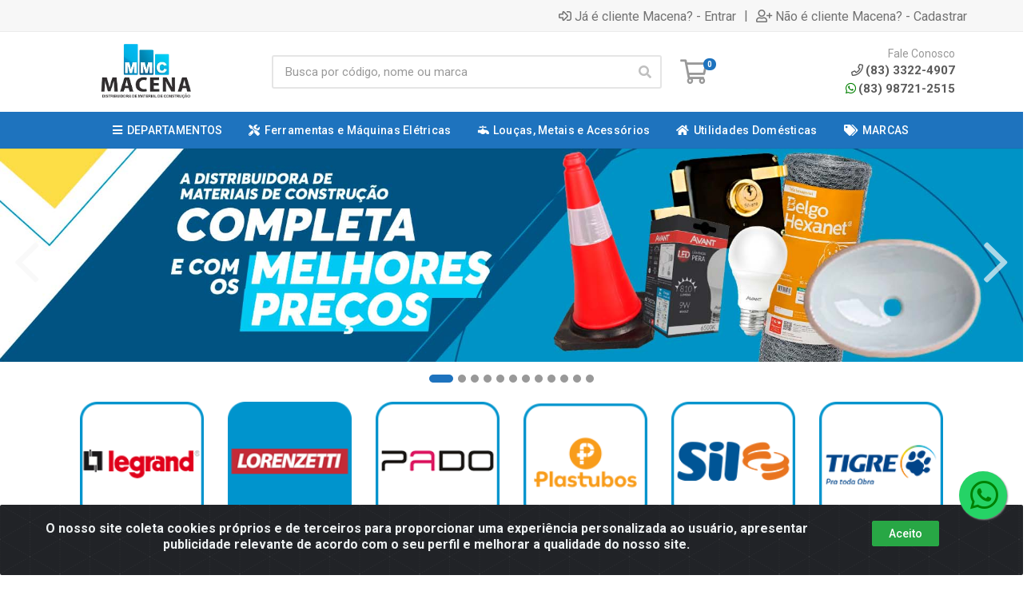

--- FILE ---
content_type: text/html; charset=UTF-8
request_url: https://www.macenadistribuidora.com.br/abrac-pvc-tp-u-plasnetal-40mm-20149-6
body_size: 15918
content:
<!DOCTYPE html>
<html lang="pt-BR" dir="ltr">
<head>
    <link rel="canonical" href="https://www.macenadistribuidora.com.br/abrac-pvc-tp-u-plasnetal-40mm-20149-6">
<meta charset="UTF-8">
<meta name="viewport" content="width=device-width, initial-scale=1.0, maximum-scale=5.0">
<meta name="format-detection" content="telephone=no">
<meta name="facebook-domain-verification" content="facebook-domain-verification=jfaasmi5tklu42ufbqo37u5hci0g9n" />
<meta name="kdt:page" content="product"> 
<meta name="kdt:product" content="sku=20149,name=ABRAC PVC TP U PLASNETAL 40MM">
<meta itemprop="name" content="ABRAC PVC TP U PLASNETAL 40MM">
<meta itemprop="description" content="ABRAC PVC TP U PLASNETAL 40MM">
<meta itemprop="url" content="https://www.macenadistribuidora.com.br/abrac-pvc-tp-u-plasnetal-40mm-20149-6">
<meta property="og:type" content="product">
<meta property="og:title" content="ABRAC PVC TP U PLASNETAL 40MM">
<meta property="og:description" content="ABRAC PVC TP U PLASNETAL 40MM">
<meta property="og:url" content="https://www.macenadistribuidora.com.br/abrac-pvc-tp-u-plasnetal-40mm-20149-6">
<meta property="og:price:currency" content="BRL">
<!-- <meta property="og:price:amount" content=""> -->
<meta property="product:brand" content="PLASNETAL">
<meta property="product:retailer_item_id" content="20149">
<meta property="product:item_group_id" content="186">
<meta itemprop="image" content="https://macena.agilecdn.com.br/20149.png">
<meta property="og:image" content="https://macena.agilecdn.com.br/20149.png">
<title>ABRAC PVC TP U PLASNETAL 40MM | Macena</title>
<link rel="icon" type="image/png" href="https://assets.agilecdn.com.br/images/ico_macena.png?v=690" alt="ABRAC PVC TP U PLASNETAL 40MM | Macena">
        <link rel="stylesheet" href="https://fonts.googleapis.com/css?family=Roboto:400,400i,500,500i,700,700i&display=swap" media="print" onload="if(media!='all')media='all'">
        <link rel="preload" href="https://assets.agilecdn.com.br/css/bootstrap.min.css" as="style"/>
<link rel="preload" href="https://assets.agilecdn.com.br/css/cookiealert.css" as="style"/>
<link rel="preload" href="https://assets.agilecdn.com.br/css/style.css?v=10165" as="style"/>
<link rel="preload" href="https://macena.agilecdn.com.br/css/style-1679517028.css" as="style"/>
<link rel="preload" href="https://assets.agilecdn.com.br/js/jquery.min.js?v=10165" as="script"/>
<link rel="preload" href="https://assets.agilecdn.com.br/js/bootstrap.bundle.min.js" as="script"/>
<link rel="preload" href="https://assets.agilecdn.com.br/js/cookiealert.js" as="script"/>
<link rel="preload" href="https://assets.agilecdn.com.br/js/scripts.js?v=10165" as="script"/>
<link rel="stylesheet" href="https://assets.agilecdn.com.br/css/bootstrap.min.css"/>
<link rel="stylesheet" href="https://assets.agilecdn.com.br/css/cookiealert.css"/>
<link rel="stylesheet" href="https://assets.agilecdn.com.br/css/sweetalert2.css"/>
<link rel="stylesheet" href="https://assets.agilecdn.com.br/css/owl.carousel.min.css" media="print" onload="if(media!='all')media='all'"/>
<link rel="stylesheet" href="https://assets.agilecdn.com.br/css/jquery.datetimepicker.min.css" media="print" onload="if(media!='all')media='all'"/>
<link rel="stylesheet" href="https://assets.agilecdn.com.br/css/photoswipe.css" media="print" onload="if(media!='all')media='all'"/>
<link rel="stylesheet" href="https://assets.agilecdn.com.br/css/default-skin.css" media="print" onload="if(media!='all')media='all'"/>
<link rel="stylesheet" href="https://assets.agilecdn.com.br/font-awesome/css/all.min.css" media="print" onload="if(media!='all')media='all'"/>
<link rel="stylesheet" href="https://assets.agilecdn.com.br/fonts/theme/theme.css" media="print" onload="if(media!='all')media='all'"/>
<link rel="stylesheet" href="https://assets.agilecdn.com.br/css/choices.min.css" media="print" onload="if(media!='all')media='all'"/>
<link rel="stylesheet" href="https://assets.agilecdn.com.br/css/jquery.countdown.css" media="print" onload="if(media!='all')media='all'"/>
<link rel="stylesheet" href="https://assets.agilecdn.com.br/css/cart-assistant-widget.css?v=10165">
<link rel="stylesheet" href="https://assets.agilecdn.com.br/css/grid-widget.css?v=10165">
<link rel="stylesheet" href="https://fonts.googleapis.com/css?family=Roboto:400,400i,500,500i,700,700i&display=swap" media="print" onload="if(media!='all')media='all'"/>
<link rel="stylesheet" href="https://assets.agilecdn.com.br/css/style.css?v=10165"/>
<link rel="stylesheet" href="https://macena.agilecdn.com.br/css/style-1679517028.css"/>
<script nonce="ncgZy8ycnFqH2nfjmApJjA==">window.dataLayer = window.dataLayer || [];</script>
                <script nonce="ncgZy8ycnFqH2nfjmApJjA==" async src="https://www.googletagmanager.com/gtag/js?id=G-8RDK425VFH"></script>
            <script nonce="ncgZy8ycnFqH2nfjmApJjA==">
            function gtag(){
                window.dataLayer = window.dataLayer || [];
                window.dataLayer.push(arguments);
            }
            gtag('js', new Date());
            gtag('config', 'G-8RDK425VFH', { 'anonymize_ip': true });
            </script>
                <script nonce="ncgZy8ycnFqH2nfjmApJjA==">
                </script>
                <span class="d-none">{"data":[{"event_name":"PageView","event_time":1768899986,"event_source_url":"https:\/\/www.macenadistribuidora.com.br\/abrac-pvc-tp-u-plasnetal-40mm-20149-6","action_source":"website","user_data":{"client_ip_address":"::ffff:1277:8463","client_user_agent":"Mozilla\/5.0 (Macintosh; Intel Mac OS X 10_15_7) AppleWebKit\/537.36 (KHTML, like Gecko) Chrome\/131.0.0.0 Safari\/537.36; ClaudeBot\/1.0; +claudebot@anthropic.com)"}}]}</span><span class="d-none">{"events_received":1,"messages":[],"fbtrace_id":"Az1_y5QBrTZ1wB0dsoWgEBh"}</span>            <script nonce="ncgZy8ycnFqH2nfjmApJjA==">
        function gtag_report_conversion(url) {
            var callback = function () {
                if (typeof(url) != 'undefined') {
                }
            };
                        return true;
        }
    </script>
    </head>
<body class="body-produto">
                    <div class="mobilemenu">
    <div class="mobilemenu__backdrop"></div>
    <div class="mobilemenu__body">
        <div class="mobilemenu__header">
            <div class="mobilemenu__title"><i class="fas fa-bars"></i> MENU</div>
            <button type="button" class="mobilemenu__close">
                <i class="fas fa-times"></i>
            </button>
        </div>
        <div class="mobilemenu__content">
            <ul class="mobile-links mobile-links--level--0" data-collapse data-collapse-opened-class="mobile-links__item--open">
                                                                                                                            <li class="mobile-links__item" data-collapse-item>
                        <div class="mobile-links__item-title">
                            <a href="https://www.macenadistribuidora.com.br/entrar" class="mobile-links__item-link"><i class="far fa-sign-in-alt"></i>Entrar</a>
                        </div>
                    </li>
                                                            <li class="mobile-links__item" data-collapse-item>
                        <div class="mobile-links__item-title">
                            <a href="https://www.macenadistribuidora.com.br/cadastrar" class="mobile-links__item-link"><i class="far fa-user-plus"></i>Cadastrar</a>
                        </div>
                    </li>
                                                                                            <li class="mobile-links__item__start"></li>
                                            <li class="mobile-links__item" data-collapse-item>
                                <div class="mobile-links__item-title" >
                                    <a class="mobile-links__item-link" href="#" target="">
                                                                                    <i class="fas fa-bars"></i>
                                                                                DEPARTAMENTOS                                    </a>
                                                                            <button class="mobile-links__item-toggle" type="button" data-collapse-trigger>
                                            <i class="fas fa-chevron-down ml-1 mobile-links__item-arrow"></i>
                                        </button>
                                                                    </div>
                                                                    <div class="mobile-links__item-sub-links" data-collapse-content>
                                        <ul class="mobile-links mobile-links--level--1">
                                                                                                <li class="mobile-links__item" data-collapse-item>
                                                        <div class="mobile-links__item-title">
                                                            <a href="https://www.macenadistribuidora.com.br/agricola" target="" class="mobile-links__item-link">
                                                                AGRÍCOLA                                                            </a>
                                                        </div>
                                                    </li>
                                                                                                    <li class="mobile-links__item" data-collapse-item>
                                                        <div class="mobile-links__item-title">
                                                            <a href="https://www.macenadistribuidora.com.br/automotivo" target="" class="mobile-links__item-link">
                                                                AUTOMOTIVO                                                            </a>
                                                        </div>
                                                    </li>
                                                                                                    <li class="mobile-links__item" data-collapse-item>
                                                        <div class="mobile-links__item-title">
                                                            <a href="https://www.macenadistribuidora.com.br/epi-sinalizacao" target="" class="mobile-links__item-link">
                                                                EPI, SINALIZAÇÃO                                                            </a>
                                                        </div>
                                                    </li>
                                                                                                    <li class="mobile-links__item" data-collapse-item>
                                                        <div class="mobile-links__item-title">
                                                            <a href="https://www.macenadistribuidora.com.br/ferragens-portas-janela" target="" class="mobile-links__item-link">
                                                                FERRAGENS, PORTAS, JANELA                                                            </a>
                                                        </div>
                                                    </li>
                                                                                                    <li class="mobile-links__item" data-collapse-item>
                                                        <div class="mobile-links__item-title">
                                                            <a href="https://www.macenadistribuidora.com.br/ferramentas-maq-eletricas" target="" class="mobile-links__item-link">
                                                                FERRAMENTAS, MÁQ ELÉTRICAS                                                            </a>
                                                        </div>
                                                    </li>
                                                                                                    <li class="mobile-links__item" data-collapse-item>
                                                        <div class="mobile-links__item-title">
                                                            <a href="https://www.macenadistribuidora.com.br/iluminacao" target="" class="mobile-links__item-link">
                                                                ILUMINAÇÃO                                                            </a>
                                                        </div>
                                                    </li>
                                                                                                    <li class="mobile-links__item" data-collapse-item>
                                                        <div class="mobile-links__item-title">
                                                            <a href="https://www.macenadistribuidora.com.br/loucas-metais-e-acessorios" target="" class="mobile-links__item-link">
                                                                LOUÇAS, METAIS E ACESSÓRIOS                                                            </a>
                                                        </div>
                                                    </li>
                                                                                                    <li class="mobile-links__item" data-collapse-item>
                                                        <div class="mobile-links__item-title">
                                                            <a href="https://www.macenadistribuidora.com.br/materiais-eletricos" target="" class="mobile-links__item-link">
                                                                MATERIAIS ELETRICOS                                                            </a>
                                                        </div>
                                                    </li>
                                                                                                    <li class="mobile-links__item" data-collapse-item>
                                                        <div class="mobile-links__item-title">
                                                            <a href="https://www.macenadistribuidora.com.br/materiais-hidraulicos" target="" class="mobile-links__item-link">
                                                                MATERIAIS HIDRÁULICOS                                                            </a>
                                                        </div>
                                                    </li>
                                                                                                    <li class="mobile-links__item" data-collapse-item>
                                                        <div class="mobile-links__item-title">
                                                            <a href="https://www.macenadistribuidora.com.br/materiais-para-construcao" target="" class="mobile-links__item-link">
                                                                MATERIAIS PARA CONSTRUÇÃO                                                            </a>
                                                        </div>
                                                    </li>
                                                                                                    <li class="mobile-links__item" data-collapse-item>
                                                        <div class="mobile-links__item-title">
                                                            <a href="https://www.macenadistribuidora.com.br/pisosrevestimentos" target="" class="mobile-links__item-link">
                                                                PISOS/REVESTIMENTOS                                                            </a>
                                                        </div>
                                                    </li>
                                                                                                    <li class="mobile-links__item" data-collapse-item>
                                                        <div class="mobile-links__item-title">
                                                            <a href="https://www.macenadistribuidora.com.br/tecnologia" target="" class="mobile-links__item-link">
                                                                TECNOLOGIA                                                            </a>
                                                        </div>
                                                    </li>
                                                                                                    <li class="mobile-links__item" data-collapse-item>
                                                        <div class="mobile-links__item-title">
                                                            <a href="https://www.macenadistribuidora.com.br/tintas-e-quimicos" target="" class="mobile-links__item-link">
                                                                TINTAS E QUÍMICOS                                                            </a>
                                                        </div>
                                                    </li>
                                                                                                    <li class="mobile-links__item" data-collapse-item>
                                                        <div class="mobile-links__item-title">
                                                            <a href="https://www.macenadistribuidora.com.br/utilidades-domesticas" target="" class="mobile-links__item-link">
                                                                UTILIDADES DOMÉSTICAS                                                            </a>
                                                        </div>
                                                    </li>
                                                                                        </ul>
                                    </div>
                                                                </li>
                                                        <li class="mobile-links__item" data-collapse-item>
                                <div class="mobile-links__item-title" >
                                    <a class="mobile-links__item-link" href="https://www.macenadistribuidora.com.br/ferramentas-maq-eletricas" target="">
                                                                                    <i class="fas fa-tools"></i>
                                                                                Ferramentas e Máquinas Elétricas                                    </a>
                                                                    </div>
                                                            </li>
                                                        <li class="mobile-links__item" data-collapse-item>
                                <div class="mobile-links__item-title" >
                                    <a class="mobile-links__item-link" href="https://www.macenadistribuidora.com.br/loucas-metais-e-acessorios" target="">
                                                                                    <i class="fas fa-faucet"></i>
                                                                                Louças, Metais e Acessórios                                    </a>
                                                                    </div>
                                                            </li>
                                                        <li class="mobile-links__item" data-collapse-item>
                                <div class="mobile-links__item-title" >
                                    <a class="mobile-links__item-link" href="https://www.macenadistribuidora.com.br/utilidades-domesticas" target="">
                                                                                    <i class="fas fa-home"></i>
                                                                                Utilidades Domésticas                                    </a>
                                                                    </div>
                                                            </li>
                                                        <li class="mobile-links__item" data-collapse-item>
                                <div class="mobile-links__item-title" >
                                    <a class="mobile-links__item-link" href="#" target="">
                                                                                    <i class="fas fa-tags"></i>
                                                                                MARCAS                                    </a>
                                                                            <button class="mobile-links__item-toggle" type="button" data-collapse-trigger>
                                            <i class="fas fa-chevron-down ml-1 mobile-links__item-arrow"></i>
                                        </button>
                                                                    </div>
                                                                    <div class="mobile-links__item-sub-links" data-collapse-content>
                                        <ul class="mobile-links mobile-links--level--1">
                                                                                                <li class="mobile-links__item" data-collapse-item>
                                                        <div class="mobile-links__item-title">
                                                            <a href="https://www.macenadistribuidora.com.br/m/14/adere" target="" class="mobile-links__item-link">
                                                                ADERE                                                            </a>
                                                        </div>
                                                    </li>
                                                                                                    <li class="mobile-links__item" data-collapse-item>
                                                        <div class="mobile-links__item-title">
                                                            <a href="https://www.macenadistribuidora.com.br/m/548/aeroflex" target="" class="mobile-links__item-link">
                                                                AEROFLEX                                                            </a>
                                                        </div>
                                                    </li>
                                                                                                    <li class="mobile-links__item" data-collapse-item>
                                                        <div class="mobile-links__item-title">
                                                            <a href="https://www.macenadistribuidora.com.br/m/489/af" target="" class="mobile-links__item-link">
                                                                AF                                                            </a>
                                                        </div>
                                                    </li>
                                                                                                    <li class="mobile-links__item" data-collapse-item>
                                                        <div class="mobile-links__item-title">
                                                            <a href="https://www.macenadistribuidora.com.br/m/17/aiedem-metais" target="" class="mobile-links__item-link">
                                                                AIEDEM METAIS                                                            </a>
                                                        </div>
                                                    </li>
                                                                                                    <li class="mobile-links__item" data-collapse-item>
                                                        <div class="mobile-links__item-title">
                                                            <a href="https://www.macenadistribuidora.com.br/m/19/alcance" target="" class="mobile-links__item-link">
                                                                ALCANCE                                                            </a>
                                                        </div>
                                                    </li>
                                                                                                    <li class="mobile-links__item" data-collapse-item>
                                                        <div class="mobile-links__item-title">
                                                            <a href="https://www.macenadistribuidora.com.br/m/20/alem-da-arte" target="" class="mobile-links__item-link">
                                                                ALEM DA ARTE                                                            </a>
                                                        </div>
                                                    </li>
                                                                                                    <li class="mobile-links__item" data-collapse-item>
                                                        <div class="mobile-links__item-title">
                                                            <a href="https://www.macenadistribuidora.com.br/m/22/alianca-metalurgica" target="" class="mobile-links__item-link">
                                                                ALIANCA METALURGICA                                                            </a>
                                                        </div>
                                                    </li>
                                                                                                    <li class="mobile-links__item" data-collapse-item>
                                                        <div class="mobile-links__item-title">
                                                            <a href="https://www.macenadistribuidora.com.br/m/24/alpha-best-soldas" target="" class="mobile-links__item-link">
                                                                ALPHA BEST SOLDAS                                                            </a>
                                                        </div>
                                                    </li>
                                                                                                    <li class="mobile-links__item" data-collapse-item>
                                                        <div class="mobile-links__item-title">
                                                            <a href="https://www.macenadistribuidora.com.br/m/25/alumifer" target="" class="mobile-links__item-link">
                                                                ALUMIFER                                                            </a>
                                                        </div>
                                                    </li>
                                                                                                    <li class="mobile-links__item" data-collapse-item>
                                                        <div class="mobile-links__item-title">
                                                            <a href="https://www.macenadistribuidora.com.br/m/26/aluvid" target="" class="mobile-links__item-link">
                                                                ALUVID                                                            </a>
                                                        </div>
                                                    </li>
                                                                                                    <li class="mobile-links__item" data-collapse-item>
                                                        <div class="mobile-links__item-title">
                                                            <a href="https://www.macenadistribuidora.com.br/m/28/amanco" target="" class="mobile-links__item-link">
                                                                AMANCO                                                            </a>
                                                        </div>
                                                    </li>
                                                                                                    <li class="mobile-links__item" data-collapse-item>
                                                        <div class="mobile-links__item-title">
                                                            <a href="https://www.macenadistribuidora.com.br/m/30/ancora" target="" class="mobile-links__item-link">
                                                                ANCORA                                                            </a>
                                                        </div>
                                                    </li>
                                                                                                    <li class="mobile-links__item" data-collapse-item>
                                                        <div class="mobile-links__item-title">
                                                            <a href="https://www.macenadistribuidora.com.br/m/32/araceba" target="" class="mobile-links__item-link">
                                                                ARACEBA                                                            </a>
                                                        </div>
                                                    </li>
                                                                                                    <li class="mobile-links__item" data-collapse-item>
                                                        <div class="mobile-links__item-title">
                                                            <a href="https://www.macenadistribuidora.com.br/m/33/araforros" target="" class="mobile-links__item-link">
                                                                ARAFORROS                                                            </a>
                                                        </div>
                                                    </li>
                                                                                                    <li class="mobile-links__item" data-collapse-item>
                                                        <div class="mobile-links__item-title">
                                                            <a href="https://www.macenadistribuidora.com.br/m/35/arielle" target="" class="mobile-links__item-link">
                                                                ARIELLE                                                            </a>
                                                        </div>
                                                    </li>
                                                                                                    <li class="mobile-links__item" data-collapse-item>
                                                        <div class="mobile-links__item-title">
                                                            <a href="https://www.macenadistribuidora.com.br/m/41/arteplas" target="" class="mobile-links__item-link">
                                                                ARTEPLAS                                                            </a>
                                                        </div>
                                                    </li>
                                                                                                    <li class="mobile-links__item" data-collapse-item>
                                                        <div class="mobile-links__item-title">
                                                            <a href="https://www.macenadistribuidora.com.br/m/552/asper-jato" target="" class="mobile-links__item-link">
                                                                ASPER JATO                                                            </a>
                                                        </div>
                                                    </li>
                                                                                                    <li class="mobile-links__item" data-collapse-item>
                                                        <div class="mobile-links__item-title">
                                                            <a href="https://www.macenadistribuidora.com.br/m/43/aste-pcatavento" target="" class="mobile-links__item-link">
                                                                ASTE P/CATAVENTO                                                            </a>
                                                        </div>
                                                    </li>
                                                                                                    <li class="mobile-links__item" data-collapse-item>
                                                        <div class="mobile-links__item-title">
                                                            <a href="https://www.macenadistribuidora.com.br/m/509/astra" target="" class="mobile-links__item-link">
                                                                ASTRA                                                            </a>
                                                        </div>
                                                    </li>
                                                                                                    <li class="mobile-links__item" data-collapse-item>
                                                        <div class="mobile-links__item-title">
                                                            <a href="https://www.macenadistribuidora.com.br/m/46/atlanti-cordas" target="" class="mobile-links__item-link">
                                                                ATLANTI CORDAS                                                            </a>
                                                        </div>
                                                    </li>
                                                                                                    <li class="mobile-links__item" data-collapse-item>
                                                        <div class="mobile-links__item-title">
                                                            <a href="https://www.macenadistribuidora.com.br/m/47/atlas" target="" class="mobile-links__item-link">
                                                                ATLAS                                                            </a>
                                                        </div>
                                                    </li>
                                                                                                    <li class="mobile-links__item" data-collapse-item>
                                                        <div class="mobile-links__item-title">
                                                            <a href="https://www.macenadistribuidora.com.br/m/48/avant" target="" class="mobile-links__item-link">
                                                                AVANT                                                            </a>
                                                        </div>
                                                    </li>
                                                                                                    <li class="mobile-links__item" data-collapse-item>
                                                        <div class="mobile-links__item-title">
                                                            <a href="https://www.macenadistribuidora.com.br/m/52/bel-fix" target="" class="mobile-links__item-link">
                                                                BEL FIX                                                            </a>
                                                        </div>
                                                    </li>
                                                                                                    <li class="mobile-links__item" data-collapse-item>
                                                        <div class="mobile-links__item-title">
                                                            <a href="https://www.macenadistribuidora.com.br/m/53/belgo" target="" class="mobile-links__item-link">
                                                                BELGO                                                            </a>
                                                        </div>
                                                    </li>
                                                                                                    <li class="mobile-links__item" data-collapse-item>
                                                        <div class="mobile-links__item-title">
                                                            <a href="https://www.macenadistribuidora.com.br/m/55/belize" target="" class="mobile-links__item-link">
                                                                BELIZE                                                            </a>
                                                        </div>
                                                    </li>
                                                                                                    <li class="mobile-links__item" data-collapse-item>
                                                        <div class="mobile-links__item-title">
                                                            <a href="https://www.macenadistribuidora.com.br/m/56/bella-arte" target="" class="mobile-links__item-link">
                                                                BELLA ARTE                                                            </a>
                                                        </div>
                                                    </li>
                                                                                                    <li class="mobile-links__item" data-collapse-item>
                                                        <div class="mobile-links__item-title">
                                                            <a href="https://www.macenadistribuidora.com.br/m/535/blukit" target="" class="mobile-links__item-link">
                                                                BLUKIT                                                            </a>
                                                        </div>
                                                    </li>
                                                                                                    <li class="mobile-links__item" data-collapse-item>
                                                        <div class="mobile-links__item-title">
                                                            <a href="https://www.macenadistribuidora.com.br/m/59/blumenau" target="" class="mobile-links__item-link">
                                                                BLUMENAU                                                            </a>
                                                        </div>
                                                    </li>
                                                                                                    <li class="mobile-links__item" data-collapse-item>
                                                        <div class="mobile-links__item-title">
                                                            <a href="https://www.macenadistribuidora.com.br/m/541/boreal" target="" class="mobile-links__item-link">
                                                                BOREAL                                                            </a>
                                                        </div>
                                                    </li>
                                                                                                    <li class="mobile-links__item" data-collapse-item>
                                                        <div class="mobile-links__item-title">
                                                            <a href="https://www.macenadistribuidora.com.br/m/61/bosch" target="" class="mobile-links__item-link">
                                                                BOSCH                                                            </a>
                                                        </div>
                                                    </li>
                                                                                                    <li class="mobile-links__item" data-collapse-item>
                                                        <div class="mobile-links__item-title">
                                                            <a href="https://www.macenadistribuidora.com.br/m/62/botafogo" target="" class="mobile-links__item-link">
                                                                BOTAFOGO                                                            </a>
                                                        </div>
                                                    </li>
                                                                                                    <li class="mobile-links__item" data-collapse-item>
                                                        <div class="mobile-links__item-title">
                                                            <a href="https://www.macenadistribuidora.com.br/m/551/brascola" target="" class="mobile-links__item-link">
                                                                BRASCOLA                                                            </a>
                                                        </div>
                                                    </li>
                                                                                                    <li class="mobile-links__item" data-collapse-item>
                                                        <div class="mobile-links__item-title">
                                                            <a href="https://www.macenadistribuidora.com.br/m/63/brasfort" target="" class="mobile-links__item-link">
                                                                BRASFORT                                                            </a>
                                                        </div>
                                                    </li>
                                                                                                    <li class="mobile-links__item" data-collapse-item>
                                                        <div class="mobile-links__item-title">
                                                            <a href="https://www.macenadistribuidora.com.br/m/64/brasilit" target="" class="mobile-links__item-link">
                                                                BRASILIT                                                            </a>
                                                        </div>
                                                    </li>
                                                                                                    <li class="mobile-links__item" data-collapse-item>
                                                        <div class="mobile-links__item-title">
                                                            <a href="https://www.macenadistribuidora.com.br/m/66/brilhante-portas" target="" class="mobile-links__item-link">
                                                                BRILHANTE PORTAS                                                            </a>
                                                        </div>
                                                    </li>
                                                                                                    <li class="mobile-links__item" data-collapse-item>
                                                        <div class="mobile-links__item-title">
                                                            <a href="https://www.macenadistribuidora.com.br/m/68/bronzearte" target="" class="mobile-links__item-link">
                                                                BRONZEARTE                                                            </a>
                                                        </div>
                                                    </li>
                                                                                                    <li class="mobile-links__item" data-collapse-item>
                                                        <div class="mobile-links__item-title">
                                                            <a href="https://www.macenadistribuidora.com.br/m/72/cadeado-brasilia" target="" class="mobile-links__item-link">
                                                                CADEADO BRASILIA                                                            </a>
                                                        </div>
                                                    </li>
                                                                                                    <li class="mobile-links__item" data-collapse-item>
                                                        <div class="mobile-links__item-title">
                                                            <a href="https://www.macenadistribuidora.com.br/m/77/carbografite" target="" class="mobile-links__item-link">
                                                                CARBOGRAFITE                                                            </a>
                                                        </div>
                                                    </li>
                                                                                                    <li class="mobile-links__item" data-collapse-item>
                                                        <div class="mobile-links__item-title">
                                                            <a href="https://www.macenadistribuidora.com.br/m/79/cast-soldas" target="" class="mobile-links__item-link">
                                                                CAST SOLDAS                                                            </a>
                                                        </div>
                                                    </li>
                                                                                                    <li class="mobile-links__item" data-collapse-item>
                                                        <div class="mobile-links__item-title">
                                                            <a href="https://www.macenadistribuidora.com.br/m/523/cba" target="" class="mobile-links__item-link">
                                                                CBA                                                            </a>
                                                        </div>
                                                    </li>
                                                                                                    <li class="mobile-links__item" data-collapse-item>
                                                        <div class="mobile-links__item-title">
                                                            <a href="https://www.macenadistribuidora.com.br/m/80/celite" target="" class="mobile-links__item-link">
                                                                CELITE                                                            </a>
                                                        </div>
                                                    </li>
                                                                                                    <li class="mobile-links__item" data-collapse-item>
                                                        <div class="mobile-links__item-title">
                                                            <a href="https://www.macenadistribuidora.com.br/m/81/celite-assento" target="" class="mobile-links__item-link">
                                                                CELITE ASSENTO                                                            </a>
                                                        </div>
                                                    </li>
                                                                                                    <li class="mobile-links__item" data-collapse-item>
                                                        <div class="mobile-links__item-title">
                                                            <a href="https://www.macenadistribuidora.com.br/m/82/ceral" target="" class="mobile-links__item-link">
                                                                CERAL                                                            </a>
                                                        </div>
                                                    </li>
                                                                                                    <li class="mobile-links__item" data-collapse-item>
                                                        <div class="mobile-links__item-title">
                                                            <a href="https://www.macenadistribuidora.com.br/m/84/cg-gonzo" target="" class="mobile-links__item-link">
                                                                CG GONZO                                                            </a>
                                                        </div>
                                                    </li>
                                                                                                    <li class="mobile-links__item" data-collapse-item>
                                                        <div class="mobile-links__item-title">
                                                            <a href="https://www.macenadistribuidora.com.br/m/560/chesiquimica" target="" class="mobile-links__item-link">
                                                                CHESIQUIMICA                                                            </a>
                                                        </div>
                                                    </li>
                                                                                                    <li class="mobile-links__item" data-collapse-item>
                                                        <div class="mobile-links__item-title">
                                                            <a href="https://www.macenadistribuidora.com.br/m/549/cibra" target="" class="mobile-links__item-link">
                                                                CIBRA                                                            </a>
                                                        </div>
                                                    </li>
                                                                                                    <li class="mobile-links__item" data-collapse-item>
                                                        <div class="mobile-links__item-title">
                                                            <a href="https://www.macenadistribuidora.com.br/m/87/ciser" target="" class="mobile-links__item-link">
                                                                CISER                                                            </a>
                                                        </div>
                                                    </li>
                                                                                                    <li class="mobile-links__item" data-collapse-item>
                                                        <div class="mobile-links__item-title">
                                                            <a href="https://www.macenadistribuidora.com.br/m/89/clm" target="" class="mobile-links__item-link">
                                                                CLM                                                            </a>
                                                        </div>
                                                    </li>
                                                                                                    <li class="mobile-links__item" data-collapse-item>
                                                        <div class="mobile-links__item-title">
                                                            <a href="https://www.macenadistribuidora.com.br/m/546/condor" target="" class="mobile-links__item-link">
                                                                CONDOR                                                            </a>
                                                        </div>
                                                    </li>
                                                                                                    <li class="mobile-links__item" data-collapse-item>
                                                        <div class="mobile-links__item-title">
                                                            <a href="https://www.macenadistribuidora.com.br/m/91/conexao-galv" target="" class="mobile-links__item-link">
                                                                CONEXAO GALV.                                                            </a>
                                                        </div>
                                                    </li>
                                                                                                    <li class="mobile-links__item" data-collapse-item>
                                                        <div class="mobile-links__item-title">
                                                            <a href="https://www.macenadistribuidora.com.br/m/92/conexao-pirrigacao" target="" class="mobile-links__item-link">
                                                                CONEXAO P/IRRIGACAO                                                            </a>
                                                        </div>
                                                    </li>
                                                                                                    <li class="mobile-links__item" data-collapse-item>
                                                        <div class="mobile-links__item-title">
                                                            <a href="https://www.macenadistribuidora.com.br/m/93/conimel" target="" class="mobile-links__item-link">
                                                                CONIMEL                                                            </a>
                                                        </div>
                                                    </li>
                                                                                                    <li class="mobile-links__item" data-collapse-item>
                                                        <div class="mobile-links__item-title">
                                                            <a href="https://www.macenadistribuidora.com.br/m/95/cordas-firmesa" target="" class="mobile-links__item-link">
                                                                CORDAS FIRMESA                                                            </a>
                                                        </div>
                                                    </li>
                                                                                                    <li class="mobile-links__item" data-collapse-item>
                                                        <div class="mobile-links__item-title">
                                                            <a href="https://www.macenadistribuidora.com.br/m/129/corona" target="" class="mobile-links__item-link">
                                                                CORONA                                                            </a>
                                                        </div>
                                                    </li>
                                                                                                    <li class="mobile-links__item" data-collapse-item>
                                                        <div class="mobile-links__item-title">
                                                            <a href="https://www.macenadistribuidora.com.br/m/553/corr-plastik" target="" class="mobile-links__item-link">
                                                                CORR PLASTIK                                                            </a>
                                                        </div>
                                                    </li>
                                                                                                    <li class="mobile-links__item" data-collapse-item>
                                                        <div class="mobile-links__item-title">
                                                            <a href="https://www.macenadistribuidora.com.br/m/96/cortag" target="" class="mobile-links__item-link">
                                                                CORTAG                                                            </a>
                                                        </div>
                                                    </li>
                                                                                                    <li class="mobile-links__item" data-collapse-item>
                                                        <div class="mobile-links__item-title">
                                                            <a href="https://www.macenadistribuidora.com.br/m/98/crismetal" target="" class="mobile-links__item-link">
                                                                CRISMETAL                                                            </a>
                                                        </div>
                                                    </li>
                                                                                                    <li class="mobile-links__item" data-collapse-item>
                                                        <div class="mobile-links__item-title">
                                                            <a href="https://www.macenadistribuidora.com.br/m/106/dals" target="" class="mobile-links__item-link">
                                                                DALS                                                            </a>
                                                        </div>
                                                    </li>
                                                                                                    <li class="mobile-links__item" data-collapse-item>
                                                        <div class="mobile-links__item-title">
                                                            <a href="https://www.macenadistribuidora.com.br/m/110/deca" target="" class="mobile-links__item-link">
                                                                DECA                                                            </a>
                                                        </div>
                                                    </li>
                                                                                                    <li class="mobile-links__item" data-collapse-item>
                                                        <div class="mobile-links__item-title">
                                                            <a href="https://www.macenadistribuidora.com.br/m/115/decoralita" target="" class="mobile-links__item-link">
                                                                DECORALITA                                                            </a>
                                                        </div>
                                                    </li>
                                                                                                    <li class="mobile-links__item" data-collapse-item>
                                                        <div class="mobile-links__item-title">
                                                            <a href="https://www.macenadistribuidora.com.br/m/117/decorlux" target="" class="mobile-links__item-link">
                                                                DECORLUX                                                            </a>
                                                        </div>
                                                    </li>
                                                                                                    <li class="mobile-links__item" data-collapse-item>
                                                        <div class="mobile-links__item-title">
                                                            <a href="https://www.macenadistribuidora.com.br/m/121/dewalt" target="" class="mobile-links__item-link">
                                                                DEWALT                                                            </a>
                                                        </div>
                                                    </li>
                                                                                                    <li class="mobile-links__item" data-collapse-item>
                                                        <div class="mobile-links__item-title">
                                                            <a href="https://www.macenadistribuidora.com.br/m/127/diversos" target="" class="mobile-links__item-link">
                                                                DIVERSOS                                                            </a>
                                                        </div>
                                                    </li>
                                                                                                    <li class="mobile-links__item" data-collapse-item>
                                                        <div class="mobile-links__item-title">
                                                            <a href="https://www.macenadistribuidora.com.br/m/128/docol" target="" class="mobile-links__item-link">
                                                                DOCOL                                                            </a>
                                                        </div>
                                                    </li>
                                                                                                    <li class="mobile-links__item" data-collapse-item>
                                                        <div class="mobile-links__item-title">
                                                            <a href="https://www.macenadistribuidora.com.br/m/555/duda" target="" class="mobile-links__item-link">
                                                                DUDA                                                            </a>
                                                        </div>
                                                    </li>
                                                                                                    <li class="mobile-links__item" data-collapse-item>
                                                        <div class="mobile-links__item-title">
                                                            <a href="https://www.macenadistribuidora.com.br/m/131/elecon" target="" class="mobile-links__item-link">
                                                                ELECON                                                            </a>
                                                        </div>
                                                    </li>
                                                                                                    <li class="mobile-links__item" data-collapse-item>
                                                        <div class="mobile-links__item-title">
                                                            <a href="https://www.macenadistribuidora.com.br/m/132/eletro-express" target="" class="mobile-links__item-link">
                                                                ELETRO EXPRESS                                                            </a>
                                                        </div>
                                                    </li>
                                                                                                    <li class="mobile-links__item" data-collapse-item>
                                                        <div class="mobile-links__item-title">
                                                            <a href="https://www.macenadistribuidora.com.br/m/133/eliane" target="" class="mobile-links__item-link">
                                                                ELIANE                                                            </a>
                                                        </div>
                                                    </li>
                                                                                                    <li class="mobile-links__item" data-collapse-item>
                                                        <div class="mobile-links__item-title">
                                                            <a href="https://www.macenadistribuidora.com.br/m/134/elizabeth" target="" class="mobile-links__item-link">
                                                                ELIZABETH                                                            </a>
                                                        </div>
                                                    </li>
                                                                                                    <li class="mobile-links__item" data-collapse-item>
                                                        <div class="mobile-links__item-title">
                                                            <a href="https://www.macenadistribuidora.com.br/m/135/embuled" target="" class="mobile-links__item-link">
                                                                EMBULED                                                            </a>
                                                        </div>
                                                    </li>
                                                                                                    <li class="mobile-links__item" data-collapse-item>
                                                        <div class="mobile-links__item-title">
                                                            <a href="https://www.macenadistribuidora.com.br/m/137/empalux" target="" class="mobile-links__item-link">
                                                                EMPALUX                                                            </a>
                                                        </div>
                                                    </li>
                                                                                                    <li class="mobile-links__item" data-collapse-item>
                                                        <div class="mobile-links__item-title">
                                                            <a href="https://www.macenadistribuidora.com.br/m/140/enerlux" target="" class="mobile-links__item-link">
                                                                ENERLUX                                                            </a>
                                                        </div>
                                                    </li>
                                                                                                    <li class="mobile-links__item" data-collapse-item>
                                                        <div class="mobile-links__item-title">
                                                            <a href="https://www.macenadistribuidora.com.br/m/142/esab" target="" class="mobile-links__item-link">
                                                                ESAB                                                            </a>
                                                        </div>
                                                    </li>
                                                                                                    <li class="mobile-links__item" data-collapse-item>
                                                        <div class="mobile-links__item-title">
                                                            <a href="https://www.macenadistribuidora.com.br/m/531/eternit" target="" class="mobile-links__item-link">
                                                                ETERNIT                                                            </a>
                                                        </div>
                                                    </li>
                                                                                                    <li class="mobile-links__item" data-collapse-item>
                                                        <div class="mobile-links__item-title">
                                                            <a href="https://www.macenadistribuidora.com.br/m/534/eurocel" target="" class="mobile-links__item-link">
                                                                EUROCEL                                                            </a>
                                                        </div>
                                                    </li>
                                                                                                    <li class="mobile-links__item" data-collapse-item>
                                                        <div class="mobile-links__item-title">
                                                            <a href="https://www.macenadistribuidora.com.br/m/147/exatron" target="" class="mobile-links__item-link">
                                                                EXATRON                                                            </a>
                                                        </div>
                                                    </li>
                                                                                                    <li class="mobile-links__item" data-collapse-item>
                                                        <div class="mobile-links__item-title">
                                                            <a href="https://www.macenadistribuidora.com.br/m/537/expressu" target="" class="mobile-links__item-link">
                                                                EXPRESSU                                                            </a>
                                                        </div>
                                                    </li>
                                                                                                    <li class="mobile-links__item" data-collapse-item>
                                                        <div class="mobile-links__item-title">
                                                            <a href="https://www.macenadistribuidora.com.br/m/148/farben" target="" class="mobile-links__item-link">
                                                                FARBEN                                                            </a>
                                                        </div>
                                                    </li>
                                                                                                    <li class="mobile-links__item" data-collapse-item>
                                                        <div class="mobile-links__item-title">
                                                            <a href="https://www.macenadistribuidora.com.br/m/528/fechoband" target="" class="mobile-links__item-link">
                                                                FECHOBAND                                                            </a>
                                                        </div>
                                                    </li>
                                                                                                    <li class="mobile-links__item" data-collapse-item>
                                                        <div class="mobile-links__item-title">
                                                            <a href="https://www.macenadistribuidora.com.br/m/149/ferrariincobrame" target="" class="mobile-links__item-link">
                                                                FERRARI/INCOBRAME                                                            </a>
                                                        </div>
                                                    </li>
                                                                                                    <li class="mobile-links__item" data-collapse-item>
                                                        <div class="mobile-links__item-title">
                                                            <a href="https://www.macenadistribuidora.com.br/m/556/fertak" target="" class="mobile-links__item-link">
                                                                FERTAK                                                            </a>
                                                        </div>
                                                    </li>
                                                                                                    <li class="mobile-links__item" data-collapse-item>
                                                        <div class="mobile-links__item-title">
                                                            <a href="https://www.macenadistribuidora.com.br/m/153/fischer" target="" class="mobile-links__item-link">
                                                                FISCHER                                                            </a>
                                                        </div>
                                                    </li>
                                                                                                    <li class="mobile-links__item" data-collapse-item>
                                                        <div class="mobile-links__item-title">
                                                            <a href="https://www.macenadistribuidora.com.br/m/506/fixwell" target="" class="mobile-links__item-link">
                                                                FIXWELL                                                            </a>
                                                        </div>
                                                    </li>
                                                                                                    <li class="mobile-links__item" data-collapse-item>
                                                        <div class="mobile-links__item-title">
                                                            <a href="https://www.macenadistribuidora.com.br/m/157/forma" target="" class="mobile-links__item-link">
                                                                FORMA                                                            </a>
                                                        </div>
                                                    </li>
                                                                                                    <li class="mobile-links__item" data-collapse-item>
                                                        <div class="mobile-links__item-title">
                                                            <a href="https://www.macenadistribuidora.com.br/m/562/fort-metais" target="" class="mobile-links__item-link">
                                                                FORT METAIS                                                            </a>
                                                        </div>
                                                    </li>
                                                                                                    <li class="mobile-links__item" data-collapse-item>
                                                        <div class="mobile-links__item-title">
                                                            <a href="https://www.macenadistribuidora.com.br/m/161/fortlev" target="" class="mobile-links__item-link">
                                                                FORTLEV                                                            </a>
                                                        </div>
                                                    </li>
                                                                                                    <li class="mobile-links__item" data-collapse-item>
                                                        <div class="mobile-links__item-title">
                                                            <a href="https://www.macenadistribuidora.com.br/m/164/foxlux" target="" class="mobile-links__item-link">
                                                                FOXLUX                                                            </a>
                                                        </div>
                                                    </li>
                                                                                                    <li class="mobile-links__item" data-collapse-item>
                                                        <div class="mobile-links__item-title">
                                                            <a href="https://www.macenadistribuidora.com.br/m/167/franmig" target="" class="mobile-links__item-link">
                                                                FRANMIG                                                            </a>
                                                        </div>
                                                    </li>
                                                                                                    <li class="mobile-links__item" data-collapse-item>
                                                        <div class="mobile-links__item-title">
                                                            <a href="https://www.macenadistribuidora.com.br/m/170/fundicao-mademil" target="" class="mobile-links__item-link">
                                                                FUNDICAO MADEMIL                                                            </a>
                                                        </div>
                                                    </li>
                                                                                                    <li class="mobile-links__item" data-collapse-item>
                                                        <div class="mobile-links__item-title">
                                                            <a href="https://www.macenadistribuidora.com.br/m/184/glight" target="" class="mobile-links__item-link">
                                                                G-LIGHT                                                            </a>
                                                        </div>
                                                    </li>
                                                                                                    <li class="mobile-links__item" data-collapse-item>
                                                        <div class="mobile-links__item-title">
                                                            <a href="https://www.macenadistribuidora.com.br/m/171/gaam" target="" class="mobile-links__item-link">
                                                                GAAM                                                            </a>
                                                        </div>
                                                    </li>
                                                                                                    <li class="mobile-links__item" data-collapse-item>
                                                        <div class="mobile-links__item-title">
                                                            <a href="https://www.macenadistribuidora.com.br/m/512/galv" target="" class="mobile-links__item-link">
                                                                GALV                                                            </a>
                                                        </div>
                                                    </li>
                                                                                                    <li class="mobile-links__item" data-collapse-item>
                                                        <div class="mobile-links__item-title">
                                                            <a href="https://www.macenadistribuidora.com.br/m/173/ganiris" target="" class="mobile-links__item-link">
                                                                GANIRIS                                                            </a>
                                                        </div>
                                                    </li>
                                                                                                    <li class="mobile-links__item" data-collapse-item>
                                                        <div class="mobile-links__item-title">
                                                            <a href="https://www.macenadistribuidora.com.br/m/517/gaya" target="" class="mobile-links__item-link">
                                                                GAYA                                                            </a>
                                                        </div>
                                                    </li>
                                                                                                    <li class="mobile-links__item" data-collapse-item>
                                                        <div class="mobile-links__item-title">
                                                            <a href="https://www.macenadistribuidora.com.br/m/174/genebre" target="" class="mobile-links__item-link">
                                                                GENEBRE                                                            </a>
                                                        </div>
                                                    </li>
                                                                                                    <li class="mobile-links__item" data-collapse-item>
                                                        <div class="mobile-links__item-title">
                                                            <a href="https://www.macenadistribuidora.com.br/m/175/gepetec" target="" class="mobile-links__item-link">
                                                                GEPETEC                                                            </a>
                                                        </div>
                                                    </li>
                                                                                                    <li class="mobile-links__item" data-collapse-item>
                                                        <div class="mobile-links__item-title">
                                                            <a href="https://www.macenadistribuidora.com.br/m/176/gerben" target="" class="mobile-links__item-link">
                                                                GERBEN                                                            </a>
                                                        </div>
                                                    </li>
                                                                                                    <li class="mobile-links__item" data-collapse-item>
                                                        <div class="mobile-links__item-title">
                                                            <a href="https://www.macenadistribuidora.com.br/m/177/gerdau" target="" class="mobile-links__item-link">
                                                                GERDAU                                                            </a>
                                                        </div>
                                                    </li>
                                                                                                    <li class="mobile-links__item" data-collapse-item>
                                                        <div class="mobile-links__item-title">
                                                            <a href="https://www.macenadistribuidora.com.br/m/180/germer" target="" class="mobile-links__item-link">
                                                                GERMER                                                            </a>
                                                        </div>
                                                    </li>
                                                                                                    <li class="mobile-links__item" data-collapse-item>
                                                        <div class="mobile-links__item-title">
                                                            <a href="https://www.macenadistribuidora.com.br/m/181/ghelplus" target="" class="mobile-links__item-link">
                                                                GHELPLUS                                                            </a>
                                                        </div>
                                                    </li>
                                                                                                    <li class="mobile-links__item" data-collapse-item>
                                                        <div class="mobile-links__item-title">
                                                            <a href="https://www.macenadistribuidora.com.br/m/497/gilza" target="" class="mobile-links__item-link">
                                                                GILZA                                                            </a>
                                                        </div>
                                                    </li>
                                                                                                    <li class="mobile-links__item" data-collapse-item>
                                                        <div class="mobile-links__item-title">
                                                            <a href="https://www.macenadistribuidora.com.br/m/183/glass-mosaic" target="" class="mobile-links__item-link">
                                                                GLASS MOSAIC                                                            </a>
                                                        </div>
                                                    </li>
                                                                                                    <li class="mobile-links__item" data-collapse-item>
                                                        <div class="mobile-links__item-title">
                                                            <a href="https://www.macenadistribuidora.com.br/m/186/golden" target="" class="mobile-links__item-link">
                                                                GOLDEN                                                            </a>
                                                        </div>
                                                    </li>
                                                                                                    <li class="mobile-links__item" data-collapse-item>
                                                        <div class="mobile-links__item-title">
                                                            <a href="https://www.macenadistribuidora.com.br/m/187/gp-cabos" target="" class="mobile-links__item-link">
                                                                GP CABOS                                                            </a>
                                                        </div>
                                                    </li>
                                                                                                    <li class="mobile-links__item" data-collapse-item>
                                                        <div class="mobile-links__item-title">
                                                            <a href="https://www.macenadistribuidora.com.br/m/188/gramplast" target="" class="mobile-links__item-link">
                                                                GRAMPLAST                                                            </a>
                                                        </div>
                                                    </li>
                                                                                                    <li class="mobile-links__item" data-collapse-item>
                                                        <div class="mobile-links__item-title">
                                                            <a href="https://www.macenadistribuidora.com.br/m/514/grampo" target="" class="mobile-links__item-link">
                                                                GRAMPO                                                            </a>
                                                        </div>
                                                    </li>
                                                                                                    <li class="mobile-links__item" data-collapse-item>
                                                        <div class="mobile-links__item-title">
                                                            <a href="https://www.macenadistribuidora.com.br/m/557/grap" target="" class="mobile-links__item-link">
                                                                GRAP                                                            </a>
                                                        </div>
                                                    </li>
                                                                                                    <li class="mobile-links__item" data-collapse-item>
                                                        <div class="mobile-links__item-title">
                                                            <a href="https://www.macenadistribuidora.com.br/m/190/grendene" target="" class="mobile-links__item-link">
                                                                GRENDENE                                                            </a>
                                                        </div>
                                                    </li>
                                                                                                    <li class="mobile-links__item" data-collapse-item>
                                                        <div class="mobile-links__item-title">
                                                            <a href="https://www.macenadistribuidora.com.br/m/193/guarany" target="" class="mobile-links__item-link">
                                                                GUARANY                                                            </a>
                                                        </div>
                                                    </li>
                                                                                                    <li class="mobile-links__item" data-collapse-item>
                                                        <div class="mobile-links__item-title">
                                                            <a href="https://www.macenadistribuidora.com.br/m/194/haga" target="" class="mobile-links__item-link">
                                                                HAGA                                                            </a>
                                                        </div>
                                                    </li>
                                                                                                    <li class="mobile-links__item" data-collapse-item>
                                                        <div class="mobile-links__item-title">
                                                            <a href="https://www.macenadistribuidora.com.br/m/198/herc" target="" class="mobile-links__item-link">
                                                                HERC                                                            </a>
                                                        </div>
                                                    </li>
                                                                                                    <li class="mobile-links__item" data-collapse-item>
                                                        <div class="mobile-links__item-title">
                                                            <a href="https://www.macenadistribuidora.com.br/m/200/hipercor" target="" class="mobile-links__item-link">
                                                                HIPERCOR                                                            </a>
                                                        </div>
                                                    </li>
                                                                                                    <li class="mobile-links__item" data-collapse-item>
                                                        <div class="mobile-links__item-title">
                                                            <a href="https://www.macenadistribuidora.com.br/m/203/hydra" target="" class="mobile-links__item-link">
                                                                HYDRA                                                            </a>
                                                        </div>
                                                    </li>
                                                                                                    <li class="mobile-links__item" data-collapse-item>
                                                        <div class="mobile-links__item-title">
                                                            <a href="https://www.macenadistribuidora.com.br/m/204/ibira" target="" class="mobile-links__item-link">
                                                                IBIRA                                                            </a>
                                                        </div>
                                                    </li>
                                                                                                    <li class="mobile-links__item" data-collapse-item>
                                                        <div class="mobile-links__item-title">
                                                            <a href="https://www.macenadistribuidora.com.br/m/206/ilumi" target="" class="mobile-links__item-link">
                                                                ILUMI                                                            </a>
                                                        </div>
                                                    </li>
                                                                                                    <li class="mobile-links__item" data-collapse-item>
                                                        <div class="mobile-links__item-title">
                                                            <a href="https://www.macenadistribuidora.com.br/m/539/imc" target="" class="mobile-links__item-link">
                                                                IMC                                                            </a>
                                                        </div>
                                                    </li>
                                                                                                    <li class="mobile-links__item" data-collapse-item>
                                                        <div class="mobile-links__item-title">
                                                            <a href="https://www.macenadistribuidora.com.br/m/216/incenor" target="" class="mobile-links__item-link">
                                                                INCENOR                                                            </a>
                                                        </div>
                                                    </li>
                                                                                                    <li class="mobile-links__item" data-collapse-item>
                                                        <div class="mobile-links__item-title">
                                                            <a href="https://www.macenadistribuidora.com.br/m/217/incepa" target="" class="mobile-links__item-link">
                                                                INCEPA                                                            </a>
                                                        </div>
                                                    </li>
                                                                                                    <li class="mobile-links__item" data-collapse-item>
                                                        <div class="mobile-links__item-title">
                                                            <a href="https://www.macenadistribuidora.com.br/m/218/incopisos" target="" class="mobile-links__item-link">
                                                                INCOPISOS                                                            </a>
                                                        </div>
                                                    </li>
                                                                                                    <li class="mobile-links__item" data-collapse-item>
                                                        <div class="mobile-links__item-title">
                                                            <a href="https://www.macenadistribuidora.com.br/m/219/indusat" target="" class="mobile-links__item-link">
                                                                INDUSAT                                                            </a>
                                                        </div>
                                                    </li>
                                                                                                    <li class="mobile-links__item" data-collapse-item>
                                                        <div class="mobile-links__item-title">
                                                            <a href="https://www.macenadistribuidora.com.br/m/220/industria-clm" target="" class="mobile-links__item-link">
                                                                INDUSTRIA CLM                                                            </a>
                                                        </div>
                                                    </li>
                                                                                                    <li class="mobile-links__item" data-collapse-item>
                                                        <div class="mobile-links__item-title">
                                                            <a href="https://www.macenadistribuidora.com.br/m/222/industria-eleko" target="" class="mobile-links__item-link">
                                                                INDUSTRIA ELEKO                                                            </a>
                                                        </div>
                                                    </li>
                                                                                                    <li class="mobile-links__item" data-collapse-item>
                                                        <div class="mobile-links__item-title">
                                                            <a href="https://www.macenadistribuidora.com.br/m/495/inmasp" target="" class="mobile-links__item-link">
                                                                INMASP                                                            </a>
                                                        </div>
                                                    </li>
                                                                                                    <li class="mobile-links__item" data-collapse-item>
                                                        <div class="mobile-links__item-title">
                                                            <a href="https://www.macenadistribuidora.com.br/m/225/intelli" target="" class="mobile-links__item-link">
                                                                INTELLI                                                            </a>
                                                        </div>
                                                    </li>
                                                                                                    <li class="mobile-links__item" data-collapse-item>
                                                        <div class="mobile-links__item-title">
                                                            <a href="https://www.macenadistribuidora.com.br/m/227/intral" target="" class="mobile-links__item-link">
                                                                INTRAL                                                            </a>
                                                        </div>
                                                    </li>
                                                                                                    <li class="mobile-links__item" data-collapse-item>
                                                        <div class="mobile-links__item-title">
                                                            <a href="https://www.macenadistribuidora.com.br/m/235/itambe-abrasivos" target="" class="mobile-links__item-link">
                                                                ITAMBE ABRASIVOS                                                            </a>
                                                        </div>
                                                    </li>
                                                                                                    <li class="mobile-links__item" data-collapse-item>
                                                        <div class="mobile-links__item-title">
                                                            <a href="https://www.macenadistribuidora.com.br/m/238/iv-plast" target="" class="mobile-links__item-link">
                                                                IV PLAST                                                            </a>
                                                        </div>
                                                    </li>
                                                                                                    <li class="mobile-links__item" data-collapse-item>
                                                        <div class="mobile-links__item-title">
                                                            <a href="https://www.macenadistribuidora.com.br/m/239/j-ancelmo" target="" class="mobile-links__item-link">
                                                                J. ANCELMO                                                            </a>
                                                        </div>
                                                    </li>
                                                                                                    <li class="mobile-links__item" data-collapse-item>
                                                        <div class="mobile-links__item-title">
                                                            <a href="https://www.macenadistribuidora.com.br/m/240/j-lobato" target="" class="mobile-links__item-link">
                                                                J. LOBATO                                                            </a>
                                                        </div>
                                                    </li>
                                                                                                    <li class="mobile-links__item" data-collapse-item>
                                                        <div class="mobile-links__item-title">
                                                            <a href="https://www.macenadistribuidora.com.br/m/241/jackwal" target="" class="mobile-links__item-link">
                                                                JACKWAL                                                            </a>
                                                        </div>
                                                    </li>
                                                                                                    <li class="mobile-links__item" data-collapse-item>
                                                        <div class="mobile-links__item-title">
                                                            <a href="https://www.macenadistribuidora.com.br/m/242/japi" target="" class="mobile-links__item-link">
                                                                JAPI                                                            </a>
                                                        </div>
                                                    </li>
                                                                                                    <li class="mobile-links__item" data-collapse-item>
                                                        <div class="mobile-links__item-title">
                                                            <a href="https://www.macenadistribuidora.com.br/m/243/joao-da-corte" target="" class="mobile-links__item-link">
                                                                JOAO DA CORTE                                                            </a>
                                                        </div>
                                                    </li>
                                                                                                    <li class="mobile-links__item" data-collapse-item>
                                                        <div class="mobile-links__item-title">
                                                            <a href="https://www.macenadistribuidora.com.br/m/245/jomarca-kits" target="" class="mobile-links__item-link">
                                                                JOMARCA KITS                                                            </a>
                                                        </div>
                                                    </li>
                                                                                                    <li class="mobile-links__item" data-collapse-item>
                                                        <div class="mobile-links__item-title">
                                                            <a href="https://www.macenadistribuidora.com.br/m/246/js-bombas" target="" class="mobile-links__item-link">
                                                                JS BOMBAS                                                            </a>
                                                        </div>
                                                    </li>
                                                                                                    <li class="mobile-links__item" data-collapse-item>
                                                        <div class="mobile-links__item-title">
                                                            <a href="https://www.macenadistribuidora.com.br/m/252/krona" target="" class="mobile-links__item-link">
                                                                KRONA                                                            </a>
                                                        </div>
                                                    </li>
                                                                                                    <li class="mobile-links__item" data-collapse-item>
                                                        <div class="mobile-links__item-title">
                                                            <a href="https://www.macenadistribuidora.com.br/m/254/krupp-industria" target="" class="mobile-links__item-link">
                                                                KRUPP INDUSTRIA                                                            </a>
                                                        </div>
                                                    </li>
                                                                                                    <li class="mobile-links__item" data-collapse-item>
                                                        <div class="mobile-links__item-title">
                                                            <a href="https://www.macenadistribuidora.com.br/m/256/legrand" target="" class="mobile-links__item-link">
                                                                LEGRAND                                                            </a>
                                                        </div>
                                                    </li>
                                                                                                    <li class="mobile-links__item" data-collapse-item>
                                                        <div class="mobile-links__item-title">
                                                            <a href="https://www.macenadistribuidora.com.br/m/257/levorin" target="" class="mobile-links__item-link">
                                                                LEVORIN                                                            </a>
                                                        </div>
                                                    </li>
                                                                                                    <li class="mobile-links__item" data-collapse-item>
                                                        <div class="mobile-links__item-title">
                                                            <a href="https://www.macenadistribuidora.com.br/m/258/lima-k--f" target="" class="mobile-links__item-link">
                                                                LIMA K & F                                                            </a>
                                                        </div>
                                                    </li>
                                                                                                    <li class="mobile-links__item" data-collapse-item>
                                                        <div class="mobile-links__item-title">
                                                            <a href="https://www.macenadistribuidora.com.br/m/260/logasa" target="" class="mobile-links__item-link">
                                                                LOGASA                                                            </a>
                                                        </div>
                                                    </li>
                                                                                                    <li class="mobile-links__item" data-collapse-item>
                                                        <div class="mobile-links__item-title">
                                                            <a href="https://www.macenadistribuidora.com.br/m/261/lonax" target="" class="mobile-links__item-link">
                                                                LONAX                                                            </a>
                                                        </div>
                                                    </li>
                                                                                                    <li class="mobile-links__item" data-collapse-item>
                                                        <div class="mobile-links__item-title">
                                                            <a href="https://www.macenadistribuidora.com.br/m/268/lorenzetti" target="" class="mobile-links__item-link">
                                                                LORENZETTI                                                            </a>
                                                        </div>
                                                    </li>
                                                                                                    <li class="mobile-links__item" data-collapse-item>
                                                        <div class="mobile-links__item-title">
                                                            <a href="https://www.macenadistribuidora.com.br/m/269/lotus" target="" class="mobile-links__item-link">
                                                                LOTUS                                                            </a>
                                                        </div>
                                                    </li>
                                                                                                    <li class="mobile-links__item" data-collapse-item>
                                                        <div class="mobile-links__item-title">
                                                            <a href="https://www.macenadistribuidora.com.br/m/273/luminaria" target="" class="mobile-links__item-link">
                                                                LUMINARIA                                                            </a>
                                                        </div>
                                                    </li>
                                                                                                    <li class="mobile-links__item" data-collapse-item>
                                                        <div class="mobile-links__item-title">
                                                            <a href="https://www.macenadistribuidora.com.br/m/276/luminarias-skylux" target="" class="mobile-links__item-link">
                                                                LUMINARIAS SKYLUX                                                            </a>
                                                        </div>
                                                    </li>
                                                                                                    <li class="mobile-links__item" data-collapse-item>
                                                        <div class="mobile-links__item-title">
                                                            <a href="https://www.macenadistribuidora.com.br/m/279/luva-kalipso" target="" class="mobile-links__item-link">
                                                                LUVA KALIPSO                                                            </a>
                                                        </div>
                                                    </li>
                                                                                                    <li class="mobile-links__item" data-collapse-item>
                                                        <div class="mobile-links__item-title">
                                                            <a href="https://www.macenadistribuidora.com.br/m/280/luva-pmao" target="" class="mobile-links__item-link">
                                                                LUVA P/MÃO                                                            </a>
                                                        </div>
                                                    </li>
                                                                                                    <li class="mobile-links__item" data-collapse-item>
                                                        <div class="mobile-links__item-title">
                                                            <a href="https://www.macenadistribuidora.com.br/m/281/luxmar" target="" class="mobile-links__item-link">
                                                                LUXMAR                                                            </a>
                                                        </div>
                                                    </li>
                                                                                                    <li class="mobile-links__item" data-collapse-item>
                                                        <div class="mobile-links__item-title">
                                                            <a href="https://www.macenadistribuidora.com.br/m/287/maprelux" target="" class="mobile-links__item-link">
                                                                MAPRELUX                                                            </a>
                                                        </div>
                                                    </li>
                                                                                                    <li class="mobile-links__item" data-collapse-item>
                                                        <div class="mobile-links__item-title">
                                                            <a href="https://www.macenadistribuidora.com.br/m/291/marluvas" target="" class="mobile-links__item-link">
                                                                MARLUVAS                                                            </a>
                                                        </div>
                                                    </li>
                                                                                                    <li class="mobile-links__item" data-collapse-item>
                                                        <div class="mobile-links__item-title">
                                                            <a href="https://www.macenadistribuidora.com.br/m/292/material-pport-rolo" target="" class="mobile-links__item-link">
                                                                MATERIAL P/PORT ROLO                                                            </a>
                                                        </div>
                                                    </li>
                                                                                                    <li class="mobile-links__item" data-collapse-item>
                                                        <div class="mobile-links__item-title">
                                                            <a href="https://www.macenadistribuidora.com.br/m/296/mebuki" target="" class="mobile-links__item-link">
                                                                MEBUKI                                                            </a>
                                                        </div>
                                                    </li>
                                                                                                    <li class="mobile-links__item" data-collapse-item>
                                                        <div class="mobile-links__item-title">
                                                            <a href="https://www.macenadistribuidora.com.br/m/299/metais-leao" target="" class="mobile-links__item-link">
                                                                METAIS LEAO                                                            </a>
                                                        </div>
                                                    </li>
                                                                                                    <li class="mobile-links__item" data-collapse-item>
                                                        <div class="mobile-links__item-title">
                                                            <a href="https://www.macenadistribuidora.com.br/m/533/metalosa" target="" class="mobile-links__item-link">
                                                                METALOSA                                                            </a>
                                                        </div>
                                                    </li>
                                                                                                    <li class="mobile-links__item" data-collapse-item>
                                                        <div class="mobile-links__item-title">
                                                            <a href="https://www.macenadistribuidora.com.br/m/301/metalurgica-alpha" target="" class="mobile-links__item-link">
                                                                METALURGICA ALPHA                                                            </a>
                                                        </div>
                                                    </li>
                                                                                                    <li class="mobile-links__item" data-collapse-item>
                                                        <div class="mobile-links__item-title">
                                                            <a href="https://www.macenadistribuidora.com.br/m/302/metalurgica-bellosa" target="" class="mobile-links__item-link">
                                                                METALURGICA BELLOSA                                                            </a>
                                                        </div>
                                                    </li>
                                                                                                    <li class="mobile-links__item" data-collapse-item>
                                                        <div class="mobile-links__item-title">
                                                            <a href="https://www.macenadistribuidora.com.br/m/503/metalurgica-mor" target="" class="mobile-links__item-link">
                                                                METALURGICA MOR                                                            </a>
                                                        </div>
                                                    </li>
                                                                                                    <li class="mobile-links__item" data-collapse-item>
                                                        <div class="mobile-links__item-title">
                                                            <a href="https://www.macenadistribuidora.com.br/m/303/metalvi" target="" class="mobile-links__item-link">
                                                                METALVI                                                            </a>
                                                        </div>
                                                    </li>
                                                                                                    <li class="mobile-links__item" data-collapse-item>
                                                        <div class="mobile-links__item-title">
                                                            <a href="https://www.macenadistribuidora.com.br/m/304/metasal" target="" class="mobile-links__item-link">
                                                                METASAL                                                            </a>
                                                        </div>
                                                    </li>
                                                                                                    <li class="mobile-links__item" data-collapse-item>
                                                        <div class="mobile-links__item-title">
                                                            <a href="https://www.macenadistribuidora.com.br/m/312/momfort" target="" class="mobile-links__item-link">
                                                                MOMFORT                                                            </a>
                                                        </div>
                                                    </li>
                                                                                                    <li class="mobile-links__item" data-collapse-item>
                                                        <div class="mobile-links__item-title">
                                                            <a href="https://www.macenadistribuidora.com.br/m/316/multilit" target="" class="mobile-links__item-link">
                                                                MULTILIT                                                            </a>
                                                        </div>
                                                    </li>
                                                                                                    <li class="mobile-links__item" data-collapse-item>
                                                        <div class="mobile-links__item-title">
                                                            <a href="https://www.macenadistribuidora.com.br/m/318/neo-aluminio" target="" class="mobile-links__item-link">
                                                                NEO ALUMINIO                                                            </a>
                                                        </div>
                                                    </li>
                                                                                                    <li class="mobile-links__item" data-collapse-item>
                                                        <div class="mobile-links__item-title">
                                                            <a href="https://www.macenadistribuidora.com.br/m/322/newfix" target="" class="mobile-links__item-link">
                                                                NEW-FIX                                                            </a>
                                                        </div>
                                                    </li>
                                                                                                    <li class="mobile-links__item" data-collapse-item>
                                                        <div class="mobile-links__item-title">
                                                            <a href="https://www.macenadistribuidora.com.br/m/332/norcola" target="" class="mobile-links__item-link">
                                                                NORCOLA                                                            </a>
                                                        </div>
                                                    </li>
                                                                                                    <li class="mobile-links__item" data-collapse-item>
                                                        <div class="mobile-links__item-title">
                                                            <a href="https://www.macenadistribuidora.com.br/m/334/nortene" target="" class="mobile-links__item-link">
                                                                NORTENE                                                            </a>
                                                        </div>
                                                    </li>
                                                                                                    <li class="mobile-links__item" data-collapse-item>
                                                        <div class="mobile-links__item-title">
                                                            <a href="https://www.macenadistribuidora.com.br/m/335/norton" target="" class="mobile-links__item-link">
                                                                NORTON                                                            </a>
                                                        </div>
                                                    </li>
                                                                                                    <li class="mobile-links__item" data-collapse-item>
                                                        <div class="mobile-links__item-title">
                                                            <a href="https://www.macenadistribuidora.com.br/m/336/nova-porcelanato" target="" class="mobile-links__item-link">
                                                                NOVA PORCELANATO                                                            </a>
                                                        </div>
                                                    </li>
                                                                                                    <li class="mobile-links__item" data-collapse-item>
                                                        <div class="mobile-links__item-title">
                                                            <a href="https://www.macenadistribuidora.com.br/m/522/olivio" target="" class="mobile-links__item-link">
                                                                OLIVIO                                                            </a>
                                                        </div>
                                                    </li>
                                                                                                    <li class="mobile-links__item" data-collapse-item>
                                                        <div class="mobile-links__item-title">
                                                            <a href="https://www.macenadistribuidora.com.br/m/341/orbi-quimica" target="" class="mobile-links__item-link">
                                                                ORBI QUIMICA                                                            </a>
                                                        </div>
                                                    </li>
                                                                                                    <li class="mobile-links__item" data-collapse-item>
                                                        <div class="mobile-links__item-title">
                                                            <a href="https://www.macenadistribuidora.com.br/m/343/ourolux" target="" class="mobile-links__item-link">
                                                                OUROLUX                                                            </a>
                                                        </div>
                                                    </li>
                                                                                                    <li class="mobile-links__item" data-collapse-item>
                                                        <div class="mobile-links__item-title">
                                                            <a href="https://www.macenadistribuidora.com.br/m/345/pacetta" target="" class="mobile-links__item-link">
                                                                PACETTA                                                            </a>
                                                        </div>
                                                    </li>
                                                                                                    <li class="mobile-links__item" data-collapse-item>
                                                        <div class="mobile-links__item-title">
                                                            <a href="https://www.macenadistribuidora.com.br/m/346/pado" target="" class="mobile-links__item-link">
                                                                PADO                                                            </a>
                                                        </div>
                                                    </li>
                                                                                                    <li class="mobile-links__item" data-collapse-item>
                                                        <div class="mobile-links__item-title">
                                                            <a href="https://www.macenadistribuidora.com.br/m/347/padova" target="" class="mobile-links__item-link">
                                                                PADOVA                                                            </a>
                                                        </div>
                                                    </li>
                                                                                                    <li class="mobile-links__item" data-collapse-item>
                                                        <div class="mobile-links__item-title">
                                                            <a href="https://www.macenadistribuidora.com.br/m/550/padrao-forte" target="" class="mobile-links__item-link">
                                                                PADRAO FORTE                                                            </a>
                                                        </div>
                                                    </li>
                                                                                                    <li class="mobile-links__item" data-collapse-item>
                                                        <div class="mobile-links__item-title">
                                                            <a href="https://www.macenadistribuidora.com.br/m/348/pamesa" target="" class="mobile-links__item-link">
                                                                PAMESA                                                            </a>
                                                        </div>
                                                    </li>
                                                                                                    <li class="mobile-links__item" data-collapse-item>
                                                        <div class="mobile-links__item-title">
                                                            <a href="https://www.macenadistribuidora.com.br/m/349/paraboni" target="" class="mobile-links__item-link">
                                                                PARABONI                                                            </a>
                                                        </div>
                                                    </li>
                                                                                                    <li class="mobile-links__item" data-collapse-item>
                                                        <div class="mobile-links__item-title">
                                                            <a href="https://www.macenadistribuidora.com.br/m/350/paral-industria" target="" class="mobile-links__item-link">
                                                                PARAL INDUSTRIA                                                            </a>
                                                        </div>
                                                    </li>
                                                                                                    <li class="mobile-links__item" data-collapse-item>
                                                        <div class="mobile-links__item-title">
                                                            <a href="https://www.macenadistribuidora.com.br/m/352/peneira-marcia" target="" class="mobile-links__item-link">
                                                                PENEIRA MARCIA                                                            </a>
                                                        </div>
                                                    </li>
                                                                                                    <li class="mobile-links__item" data-collapse-item>
                                                        <div class="mobile-links__item-title">
                                                            <a href="https://www.macenadistribuidora.com.br/m/353/peneira-pconstrucao" target="" class="mobile-links__item-link">
                                                                PENEIRA P/CONSTRUCAO                                                            </a>
                                                        </div>
                                                    </li>
                                                                                                    <li class="mobile-links__item" data-collapse-item>
                                                        <div class="mobile-links__item-title">
                                                            <a href="https://www.macenadistribuidora.com.br/m/525/peneiras" target="" class="mobile-links__item-link">
                                                                PENEIRAS                                                            </a>
                                                        </div>
                                                    </li>
                                                                                                    <li class="mobile-links__item" data-collapse-item>
                                                        <div class="mobile-links__item-title">
                                                            <a href="https://www.macenadistribuidora.com.br/m/559/perfilplast" target="" class="mobile-links__item-link">
                                                                PERFILPLAST                                                            </a>
                                                        </div>
                                                    </li>
                                                                                                    <li class="mobile-links__item" data-collapse-item>
                                                        <div class="mobile-links__item-title">
                                                            <a href="https://www.macenadistribuidora.com.br/m/354/persifilm" target="" class="mobile-links__item-link">
                                                                PERSIFILM                                                            </a>
                                                        </div>
                                                    </li>
                                                                                                    <li class="mobile-links__item" data-collapse-item>
                                                        <div class="mobile-links__item-title">
                                                            <a href="https://www.macenadistribuidora.com.br/m/356/pisa-metalurgica" target="" class="mobile-links__item-link">
                                                                PISA METALURGICA                                                            </a>
                                                        </div>
                                                    </li>
                                                                                                    <li class="mobile-links__item" data-collapse-item>
                                                        <div class="mobile-links__item-title">
                                                            <a href="https://www.macenadistribuidora.com.br/m/357/plasbohn" target="" class="mobile-links__item-link">
                                                                PLASBOHN                                                            </a>
                                                        </div>
                                                    </li>
                                                                                                    <li class="mobile-links__item" data-collapse-item>
                                                        <div class="mobile-links__item-title">
                                                            <a href="https://www.macenadistribuidora.com.br/m/542/plasbohn--rebouca" target="" class="mobile-links__item-link">
                                                                PLASBOHN / REBOUCA                                                            </a>
                                                        </div>
                                                    </li>
                                                                                                    <li class="mobile-links__item" data-collapse-item>
                                                        <div class="mobile-links__item-title">
                                                            <a href="https://www.macenadistribuidora.com.br/m/358/plasnetal" target="" class="mobile-links__item-link">
                                                                PLASNETAL                                                            </a>
                                                        </div>
                                                    </li>
                                                                                                    <li class="mobile-links__item" data-collapse-item>
                                                        <div class="mobile-links__item-title">
                                                            <a href="https://www.macenadistribuidora.com.br/m/558/plasnog" target="" class="mobile-links__item-link">
                                                                PLASNOG                                                            </a>
                                                        </div>
                                                    </li>
                                                                                                    <li class="mobile-links__item" data-collapse-item>
                                                        <div class="mobile-links__item-title">
                                                            <a href="https://www.macenadistribuidora.com.br/m/359/plastcor" target="" class="mobile-links__item-link">
                                                                PLASTCOR                                                            </a>
                                                        </div>
                                                    </li>
                                                                                                    <li class="mobile-links__item" data-collapse-item>
                                                        <div class="mobile-links__item-title">
                                                            <a href="https://www.macenadistribuidora.com.br/m/360/plastin" target="" class="mobile-links__item-link">
                                                                PLASTIN                                                            </a>
                                                        </div>
                                                    </li>
                                                                                                    <li class="mobile-links__item" data-collapse-item>
                                                        <div class="mobile-links__item-title">
                                                            <a href="https://www.macenadistribuidora.com.br/m/361/plastman" target="" class="mobile-links__item-link">
                                                                PLASTMAN                                                            </a>
                                                        </div>
                                                    </li>
                                                                                                    <li class="mobile-links__item" data-collapse-item>
                                                        <div class="mobile-links__item-title">
                                                            <a href="https://www.macenadistribuidora.com.br/m/524/plastmar" target="" class="mobile-links__item-link">
                                                                PLASTMAR                                                            </a>
                                                        </div>
                                                    </li>
                                                                                                    <li class="mobile-links__item" data-collapse-item>
                                                        <div class="mobile-links__item-title">
                                                            <a href="https://www.macenadistribuidora.com.br/m/362/plastubos" target="" class="mobile-links__item-link">
                                                                PLASTUBOS                                                            </a>
                                                        </div>
                                                    </li>
                                                                                                    <li class="mobile-links__item" data-collapse-item>
                                                        <div class="mobile-links__item-title">
                                                            <a href="https://www.macenadistribuidora.com.br/m/521/poli-x" target="" class="mobile-links__item-link">
                                                                POLI X                                                            </a>
                                                        </div>
                                                    </li>
                                                                                                    <li class="mobile-links__item" data-collapse-item>
                                                        <div class="mobile-links__item-title">
                                                            <a href="https://www.macenadistribuidora.com.br/m/364/polifix" target="" class="mobile-links__item-link">
                                                                POLIFIX                                                            </a>
                                                        </div>
                                                    </li>
                                                                                                    <li class="mobile-links__item" data-collapse-item>
                                                        <div class="mobile-links__item-title">
                                                            <a href="https://www.macenadistribuidora.com.br/m/504/pontalete" target="" class="mobile-links__item-link">
                                                                PONTALETE                                                            </a>
                                                        </div>
                                                    </li>
                                                                                                    <li class="mobile-links__item" data-collapse-item>
                                                        <div class="mobile-links__item-title">
                                                            <a href="https://www.macenadistribuidora.com.br/m/367/pulvitec" target="" class="mobile-links__item-link">
                                                                PULVITEC                                                            </a>
                                                        </div>
                                                    </li>
                                                                                                    <li class="mobile-links__item" data-collapse-item>
                                                        <div class="mobile-links__item-title">
                                                            <a href="https://www.macenadistribuidora.com.br/m/547/quality" target="" class="mobile-links__item-link">
                                                                QUALITY                                                            </a>
                                                        </div>
                                                    </li>
                                                                                                    <li class="mobile-links__item" data-collapse-item>
                                                        <div class="mobile-links__item-title">
                                                            <a href="https://www.macenadistribuidora.com.br/m/369/quartzolit" target="" class="mobile-links__item-link">
                                                                QUARTZOLIT                                                            </a>
                                                        </div>
                                                    </li>
                                                                                                    <li class="mobile-links__item" data-collapse-item>
                                                        <div class="mobile-links__item-title">
                                                            <a href="https://www.macenadistribuidora.com.br/m/373/redy" target="" class="mobile-links__item-link">
                                                                REDY                                                            </a>
                                                        </div>
                                                    </li>
                                                                                                    <li class="mobile-links__item" data-collapse-item>
                                                        <div class="mobile-links__item-title">
                                                            <a href="https://www.macenadistribuidora.com.br/m/374/remadi" target="" class="mobile-links__item-link">
                                                                REMADI                                                            </a>
                                                        </div>
                                                    </li>
                                                                                                    <li class="mobile-links__item" data-collapse-item>
                                                        <div class="mobile-links__item-title">
                                                            <a href="https://www.macenadistribuidora.com.br/m/375/renner" target="" class="mobile-links__item-link">
                                                                RENNER                                                            </a>
                                                        </div>
                                                    </li>
                                                                                                    <li class="mobile-links__item" data-collapse-item>
                                                        <div class="mobile-links__item-title">
                                                            <a href="https://www.macenadistribuidora.com.br/m/518/rhpe" target="" class="mobile-links__item-link">
                                                                RHPE                                                            </a>
                                                        </div>
                                                    </li>
                                                                                                    <li class="mobile-links__item" data-collapse-item>
                                                        <div class="mobile-links__item-title">
                                                            <a href="https://www.macenadistribuidora.com.br/m/379/roca" target="" class="mobile-links__item-link">
                                                                ROCA                                                            </a>
                                                        </div>
                                                    </li>
                                                                                                    <li class="mobile-links__item" data-collapse-item>
                                                        <div class="mobile-links__item-title">
                                                            <a href="https://www.macenadistribuidora.com.br/m/380/rodrigo-da-corte" target="" class="mobile-links__item-link">
                                                                RODRIGO DA CORTE                                                            </a>
                                                        </div>
                                                    </li>
                                                                                                    <li class="mobile-links__item" data-collapse-item>
                                                        <div class="mobile-links__item-title">
                                                            <a href="https://www.macenadistribuidora.com.br/m/545/roma-pinceis" target="" class="mobile-links__item-link">
                                                                ROMA PINCEIS                                                            </a>
                                                        </div>
                                                    </li>
                                                                                                    <li class="mobile-links__item" data-collapse-item>
                                                        <div class="mobile-links__item-title">
                                                            <a href="https://www.macenadistribuidora.com.br/m/540/romani" target="" class="mobile-links__item-link">
                                                                ROMANI                                                            </a>
                                                        </div>
                                                    </li>
                                                                                                    <li class="mobile-links__item" data-collapse-item>
                                                        <div class="mobile-links__item-title">
                                                            <a href="https://www.macenadistribuidora.com.br/m/383/rufino" target="" class="mobile-links__item-link">
                                                                RUFINO                                                            </a>
                                                        </div>
                                                    </li>
                                                                                                    <li class="mobile-links__item" data-collapse-item>
                                                        <div class="mobile-links__item-title">
                                                            <a href="https://www.macenadistribuidora.com.br/m/527/sacoplast" target="" class="mobile-links__item-link">
                                                                SACOPLAST                                                            </a>
                                                        </div>
                                                    </li>
                                                                                                    <li class="mobile-links__item" data-collapse-item>
                                                        <div class="mobile-links__item-title">
                                                            <a href="https://www.macenadistribuidora.com.br/m/387/sao-rafael" target="" class="mobile-links__item-link">
                                                                SÃO RAFAEL                                                            </a>
                                                        </div>
                                                    </li>
                                                                                                    <li class="mobile-links__item" data-collapse-item>
                                                        <div class="mobile-links__item-title">
                                                            <a href="https://www.macenadistribuidora.com.br/m/388/sao-romao" target="" class="mobile-links__item-link">
                                                                SÃO ROMÃO                                                            </a>
                                                        </div>
                                                    </li>
                                                                                                    <li class="mobile-links__item" data-collapse-item>
                                                        <div class="mobile-links__item-title">
                                                            <a href="https://www.macenadistribuidora.com.br/m/390/sbras" target="" class="mobile-links__item-link">
                                                                SBRAS                                                            </a>
                                                        </div>
                                                    </li>
                                                                                                    <li class="mobile-links__item" data-collapse-item>
                                                        <div class="mobile-links__item-title">
                                                            <a href="https://www.macenadistribuidora.com.br/m/394/scoa" target="" class="mobile-links__item-link">
                                                                SCOA                                                            </a>
                                                        </div>
                                                    </li>
                                                                                                    <li class="mobile-links__item" data-collapse-item>
                                                        <div class="mobile-links__item-title">
                                                            <a href="https://www.macenadistribuidora.com.br/m/396/senior" target="" class="mobile-links__item-link">
                                                                SENIOR                                                            </a>
                                                        </div>
                                                    </li>
                                                                                                    <li class="mobile-links__item" data-collapse-item>
                                                        <div class="mobile-links__item-title">
                                                            <a href="https://www.macenadistribuidora.com.br/m/400/sicmol" target="" class="mobile-links__item-link">
                                                                SICMOL                                                            </a>
                                                        </div>
                                                    </li>
                                                                                                    <li class="mobile-links__item" data-collapse-item>
                                                        <div class="mobile-links__item-title">
                                                            <a href="https://www.macenadistribuidora.com.br/m/402/sil" target="" class="mobile-links__item-link">
                                                                SIL                                                            </a>
                                                        </div>
                                                    </li>
                                                                                                    <li class="mobile-links__item" data-collapse-item>
                                                        <div class="mobile-links__item-title">
                                                            <a href="https://www.macenadistribuidora.com.br/m/403/silvana" target="" class="mobile-links__item-link">
                                                                SILVANA                                                            </a>
                                                        </div>
                                                    </li>
                                                                                                    <li class="mobile-links__item" data-collapse-item>
                                                        <div class="mobile-links__item-title">
                                                            <a href="https://www.macenadistribuidora.com.br/m/405/simetal" target="" class="mobile-links__item-link">
                                                                SIMETAL                                                            </a>
                                                        </div>
                                                    </li>
                                                                                                    <li class="mobile-links__item" data-collapse-item>
                                                        <div class="mobile-links__item-title">
                                                            <a href="https://www.macenadistribuidora.com.br/m/406/sinalizando" target="" class="mobile-links__item-link">
                                                                SINALIZANDO                                                            </a>
                                                        </div>
                                                    </li>
                                                                                                    <li class="mobile-links__item" data-collapse-item>
                                                        <div class="mobile-links__item-title">
                                                            <a href="https://www.macenadistribuidora.com.br/m/408/solas-ppoco" target="" class="mobile-links__item-link">
                                                                SOLAS P/POCO                                                            </a>
                                                        </div>
                                                    </li>
                                                                                                    <li class="mobile-links__item" data-collapse-item>
                                                        <div class="mobile-links__item-title">
                                                            <a href="https://www.macenadistribuidora.com.br/m/410/solventex" target="" class="mobile-links__item-link">
                                                                SOLVENTEX                                                            </a>
                                                        </div>
                                                    </li>
                                                                                                    <li class="mobile-links__item" data-collapse-item>
                                                        <div class="mobile-links__item-title">
                                                            <a href="https://www.macenadistribuidora.com.br/m/411/soprano" target="" class="mobile-links__item-link">
                                                                SOPRANO                                                            </a>
                                                        </div>
                                                    </li>
                                                                                                    <li class="mobile-links__item" data-collapse-item>
                                                        <div class="mobile-links__item-title">
                                                            <a href="https://www.macenadistribuidora.com.br/m/536/soprema--pe" target="" class="mobile-links__item-link">
                                                                SOPREMA - PE                                                            </a>
                                                        </div>
                                                    </li>
                                                                                                    <li class="mobile-links__item" data-collapse-item>
                                                        <div class="mobile-links__item-title">
                                                            <a href="https://www.macenadistribuidora.com.br/m/413/stam" target="" class="mobile-links__item-link">
                                                                STAM                                                            </a>
                                                        </div>
                                                    </li>
                                                                                                    <li class="mobile-links__item" data-collapse-item>
                                                        <div class="mobile-links__item-title">
                                                            <a href="https://www.macenadistribuidora.com.br/m/420/starret" target="" class="mobile-links__item-link">
                                                                STARRET                                                            </a>
                                                        </div>
                                                    </li>
                                                                                                    <li class="mobile-links__item" data-collapse-item>
                                                        <div class="mobile-links__item-title">
                                                            <a href="https://www.macenadistribuidora.com.br/m/421/steel-loop" target="" class="mobile-links__item-link">
                                                                STEEL LOOP                                                            </a>
                                                        </div>
                                                    </li>
                                                                                                    <li class="mobile-links__item" data-collapse-item>
                                                        <div class="mobile-links__item-title">
                                                            <a href="https://www.macenadistribuidora.com.br/m/422/stilex" target="" class="mobile-links__item-link">
                                                                STILEX                                                            </a>
                                                        </div>
                                                    </li>
                                                                                                    <li class="mobile-links__item" data-collapse-item>
                                                        <div class="mobile-links__item-title">
                                                            <a href="https://www.macenadistribuidora.com.br/m/423/strahl" target="" class="mobile-links__item-link">
                                                                STRAHL                                                            </a>
                                                        </div>
                                                    </li>
                                                                                                    <li class="mobile-links__item" data-collapse-item>
                                                        <div class="mobile-links__item-title">
                                                            <a href="https://www.macenadistribuidora.com.br/m/425/superfine" target="" class="mobile-links__item-link">
                                                                SUPERFINE                                                            </a>
                                                        </div>
                                                    </li>
                                                                                                    <li class="mobile-links__item" data-collapse-item>
                                                        <div class="mobile-links__item-title">
                                                            <a href="https://www.macenadistribuidora.com.br/m/426/suzanpecas" target="" class="mobile-links__item-link">
                                                                SUZANPECAS                                                            </a>
                                                        </div>
                                                    </li>
                                                                                                    <li class="mobile-links__item" data-collapse-item>
                                                        <div class="mobile-links__item-title">
                                                            <a href="https://www.macenadistribuidora.com.br/m/427/swiss" target="" class="mobile-links__item-link">
                                                                SWISS                                                            </a>
                                                        </div>
                                                    </li>
                                                                                                    <li class="mobile-links__item" data-collapse-item>
                                                        <div class="mobile-links__item-title">
                                                            <a href="https://www.macenadistribuidora.com.br/m/428/taf" target="" class="mobile-links__item-link">
                                                                TAF                                                            </a>
                                                        </div>
                                                    </li>
                                                                                                    <li class="mobile-links__item" data-collapse-item>
                                                        <div class="mobile-links__item-title">
                                                            <a href="https://www.macenadistribuidora.com.br/m/430/tatu" target="" class="mobile-links__item-link">
                                                                TATU                                                            </a>
                                                        </div>
                                                    </li>
                                                                                                    <li class="mobile-links__item" data-collapse-item>
                                                        <div class="mobile-links__item-title">
                                                            <a href="https://www.macenadistribuidora.com.br/m/432/tecelagem-roma" target="" class="mobile-links__item-link">
                                                                TECELAGEM ROMA                                                            </a>
                                                        </div>
                                                    </li>
                                                                                                    <li class="mobile-links__item" data-collapse-item>
                                                        <div class="mobile-links__item-title">
                                                            <a href="https://www.macenadistribuidora.com.br/m/433/tecnogres" target="" class="mobile-links__item-link">
                                                                TECNOGRES                                                            </a>
                                                        </div>
                                                    </li>
                                                                                                    <li class="mobile-links__item" data-collapse-item>
                                                        <div class="mobile-links__item-title">
                                                            <a href="https://www.macenadistribuidora.com.br/m/434/tekbond" target="" class="mobile-links__item-link">
                                                                TEKBOND                                                            </a>
                                                        </div>
                                                    </li>
                                                                                                    <li class="mobile-links__item" data-collapse-item>
                                                        <div class="mobile-links__item-title">
                                                            <a href="https://www.macenadistribuidora.com.br/m/438/thermosystem" target="" class="mobile-links__item-link">
                                                                THERMOSYSTEM                                                            </a>
                                                        </div>
                                                    </li>
                                                                                                    <li class="mobile-links__item" data-collapse-item>
                                                        <div class="mobile-links__item-title">
                                                            <a href="https://www.macenadistribuidora.com.br/m/439/tigre" target="" class="mobile-links__item-link">
                                                                TIGRE                                                            </a>
                                                        </div>
                                                    </li>
                                                                                                    <li class="mobile-links__item" data-collapse-item>
                                                        <div class="mobile-links__item-title">
                                                            <a href="https://www.macenadistribuidora.com.br/m/447/tramontina" target="" class="mobile-links__item-link">
                                                                TRAMONTINA                                                            </a>
                                                        </div>
                                                    </li>
                                                                                                    <li class="mobile-links__item" data-collapse-item>
                                                        <div class="mobile-links__item-title">
                                                            <a href="https://www.macenadistribuidora.com.br/m/459/trapp" target="" class="mobile-links__item-link">
                                                                TRAPP                                                            </a>
                                                        </div>
                                                    </li>
                                                                                                    <li class="mobile-links__item" data-collapse-item>
                                                        <div class="mobile-links__item-title">
                                                            <a href="https://www.macenadistribuidora.com.br/m/461/tres-m" target="" class="mobile-links__item-link">
                                                                TRES M                                                            </a>
                                                        </div>
                                                    </li>
                                                                                                    <li class="mobile-links__item" data-collapse-item>
                                                        <div class="mobile-links__item-title">
                                                            <a href="https://www.macenadistribuidora.com.br/m/463/tuboforte" target="" class="mobile-links__item-link">
                                                                TUBOFORTE                                                            </a>
                                                        </div>
                                                    </li>
                                                                                                    <li class="mobile-links__item" data-collapse-item>
                                                        <div class="mobile-links__item-title">
                                                            <a href="https://www.macenadistribuidora.com.br/m/465/tubos" target="" class="mobile-links__item-link">
                                                                TUBOS                                                            </a>
                                                        </div>
                                                    </li>
                                                                                                    <li class="mobile-links__item" data-collapse-item>
                                                        <div class="mobile-links__item-title">
                                                            <a href="https://www.macenadistribuidora.com.br/m/530/tubozan" target="" class="mobile-links__item-link">
                                                                TUBOZAN                                                            </a>
                                                        </div>
                                                    </li>
                                                                                                    <li class="mobile-links__item" data-collapse-item>
                                                        <div class="mobile-links__item-title">
                                                            <a href="https://www.macenadistribuidora.com.br/m/469/tupy" target="" class="mobile-links__item-link">
                                                                TUPY                                                            </a>
                                                        </div>
                                                    </li>
                                                                                                    <li class="mobile-links__item" data-collapse-item>
                                                        <div class="mobile-links__item-title">
                                                            <a href="https://www.macenadistribuidora.com.br/m/470/uniao-inox" target="" class="mobile-links__item-link">
                                                                UNIAO INOX                                                            </a>
                                                        </div>
                                                    </li>
                                                                                                    <li class="mobile-links__item" data-collapse-item>
                                                        <div class="mobile-links__item-title">
                                                            <a href="https://www.macenadistribuidora.com.br/m/529/usaf" target="" class="mobile-links__item-link">
                                                                USAF                                                            </a>
                                                        </div>
                                                    </li>
                                                                                                    <li class="mobile-links__item" data-collapse-item>
                                                        <div class="mobile-links__item-title">
                                                            <a href="https://www.macenadistribuidora.com.br/m/474/usina" target="" class="mobile-links__item-link">
                                                                USINA                                                            </a>
                                                        </div>
                                                    </li>
                                                                                                    <li class="mobile-links__item" data-collapse-item>
                                                        <div class="mobile-links__item-title">
                                                            <a href="https://www.macenadistribuidora.com.br/m/476/vedacit" target="" class="mobile-links__item-link">
                                                                VEDACIT                                                            </a>
                                                        </div>
                                                    </li>
                                                                                                    <li class="mobile-links__item" data-collapse-item>
                                                        <div class="mobile-links__item-title">
                                                            <a href="https://www.macenadistribuidora.com.br/m/482/viqua" target="" class="mobile-links__item-link">
                                                                VIQUA                                                            </a>
                                                        </div>
                                                    </li>
                                                                                                    <li class="mobile-links__item" data-collapse-item>
                                                        <div class="mobile-links__item-title">
                                                            <a href="https://www.macenadistribuidora.com.br/m/484/vonder" target="" class="mobile-links__item-link">
                                                                VONDER                                                            </a>
                                                        </div>
                                                    </li>
                                                                                                    <li class="mobile-links__item" data-collapse-item>
                                                        <div class="mobile-links__item-title">
                                                            <a href="https://www.macenadistribuidora.com.br/m/485/wsp" target="" class="mobile-links__item-link">
                                                                W.S.P                                                            </a>
                                                        </div>
                                                    </li>
                                                                                                    <li class="mobile-links__item" data-collapse-item>
                                                        <div class="mobile-links__item-title">
                                                            <a href="https://www.macenadistribuidora.com.br/m/538/walsywa" target="" class="mobile-links__item-link">
                                                                WALSYWA                                                            </a>
                                                        </div>
                                                    </li>
                                                                                                    <li class="mobile-links__item" data-collapse-item>
                                                        <div class="mobile-links__item-title">
                                                            <a href="https://www.macenadistribuidora.com.br/m/505/zeppini" target="" class="mobile-links__item-link">
                                                                ZEPPINI                                                            </a>
                                                        </div>
                                                    </li>
                                                                                                    <li class="mobile-links__item" data-collapse-item>
                                                        <div class="mobile-links__item-title">
                                                            <a href="https://www.macenadistribuidora.com.br/m/487/zetone" target="" class="mobile-links__item-link">
                                                                ZETONE                                                            </a>
                                                        </div>
                                                    </li>
                                                                                                    <li class="mobile-links__item" data-collapse-item>
                                                        <div class="mobile-links__item-title">
                                                            <a href="https://www.macenadistribuidora.com.br/m/513/zinco" target="" class="mobile-links__item-link">
                                                                ZINCO                                                            </a>
                                                        </div>
                                                    </li>
                                                                                        </ul>
                                    </div>
                                                                </li>
                                            <li class="mobile-links__item__end"></li>
            </ul>
        </div>
    </div>
</div>
        <div class="site">
            <div class="site-header__topbar-app topbar-app d-none">
    <div class="topbar-app__container container">
        <div class="row topbar-app__row">
            <div class="col-3 my-auto">
                <a class="topbar-app_app-link" href="" target="_blank">
                    <img height="48" width="48" src="https://assets.agilecdn.com.br/images/ico_macena.png?v=690" alt="ABRAC PVC TP U PLASNETAL 40MM | Macena">
                </a>
            </div>
            <div class="col-9 text-right my-auto">
                <a class="btn btn-light btn-xs topbar-app_app-link" href="" target="_blank">Baixe já o APP da Macena <i class="far fa-arrow-to-bottom ml-2"></i></a>
            </div>
        </div>
    </div>
</div>
            <header class="site__header d-lg-none">
                
<div class="mobile-header mobile-header--sticky mobile-header--sticky " data-sticky-mode="pullToShow">
<div class="mobile-header__panel">
<div class="container">
<div class="mobile-header__body">
<button class="mobile-header__menu-button">
<i class="fas fa-bars"></i>
</button>
<a class="mobile-header__logo" href="https://www.macenadistribuidora.com.br/">
<img loading="lazy" src="https://assets.agilecdn.com.br/images/logo_macena.png?v=690">
</a>
<div class="mobile-header__search">
<form class="mobile-header__search-form" method="post" data-form="buscar" autocomplete="off">
<input class="mobile-header__search-input" name="s" placeholder="Busca por código, nome ou marca" aria-label="Procure por código, nome, marca..." type="text" value="">
<button class="mobile-header__search-button" type="submit">
<i class="fas fa-search mr-2"></i>
</button>
</form>
</div>
<div class="mobile-header__indicators">
<div class="indicator indicator--mobile">
<a href="https://www.macenadistribuidora.com.br/carrinho" class="indicator__button">
<span class="indicator__area">
<i class="far fa-shopping-cart" title="Meu Carrinho"></i>
<span class="indicator__value" data-value="contador_carrinho">0</span>
</span>
</a>
</div>
</div>
</div>
</div>
</div>
</div>
            </header>
            <header class="site__header d-lg-block d-none">
                <div class="site-header ">
                    <div class="site-header__topbar topbar">
    <div class="topbar__container container">
        <div class="topbar__row">
            <div class="topbar__item topbar__item--link">
                                                                                </div>
            <div class="topbar__spring"></div>
                                                            <div class="topbar__item topbar__item--link topbar__item--entrar">
                    <a class="topbar-link" href="https://www.macenadistribuidora.com.br/entrar"><i class="far fa-sign-in-alt mr-1"></i>Já é cliente Macena? - Entrar</a>
                </div>
                                                <div class="topbar__item topbar__item--link topbar__item--divider topbar__item--cadastrar">|</div>
                <div class="topbar__item topbar__item--link topbar__item--cadastrar">
                    <a class="topbar-link" href="https://www.macenadistribuidora.com.br/cadastrar"><i class="far fa-user-plus mr-1"></i>Não é cliente Macena? - Cadastrar</a>
                </div>
                                                                    </div>
    </div>
</div>

<div class="site-header__middle container ">
<div class="site-header__logo">
<a href="https://www.macenadistribuidora.com.br/">
<img src="https://assets.agilecdn.com.br/images/logo_macena.png?v=690">
</a>
</div>
<div class="site-header__search">
<div class="search">
<form class="search__form" method="post" data-form="buscar" autocomplete="off">
<input class="search__input" name="s" placeholder="Busca por código, nome ou marca" aria-label="Procure por código, nome, marca..." type="text" value="">
<button class="search__button" type="submit">
<i class="fas fa-search"></i>
</button>
<div class="search__border"></div>
</form>
</div>
</div>
<div class="site-header__cart">
<a href="https://www.macenadistribuidora.com.br/carrinho" class="indicator__button">
<span class="indicator__area">
<i class="far fa-shopping-cart" title="Meu Carrinho"></i>
<span class="indicator__value" data-value="contador_carrinho">0</span>
</span>
</a>
</div>
<div class="site-header__phone">
<div class="site-header__phone-title">Fale Conosco</div>
<div class="site-header__phone-number"><i class="site-header-contacts__icon far fa-phone"></i>(83) 3322-4907</div>
<div class="site-header__phone-number"><a href="https://api.whatsapp.com/send?phone=5583987212515" target="_blank"><i class="site-header-contacts__icon fab fa-whatsapp"></i>(83) 98721-2515</a></div>
</div>
</div>
<div class="site-header__nav-panel">
    <div class="nav-panel nav-panel--sticky" data-sticky-mode="pullToShow">
        <div class="nav-panel__container container">
            <div class="nav-panel__row">
                                <div class="nav-panel__nav-links nav-links">
                    <ul class="nav-links__list">
                                                            <li class="nav-links__item nav-links__item--has-submenu ">
                                        <a class="nav-links__item-link" href="#" target="">
                                            <div class="nav-links__item-body" style="">
                                                                                                    <i class="fas fa-bars"></i>
                                                                                                                                                DEPARTAMENTOS                                                                                                    <i class="fas fa-chevron-down ml-1"></i>
                                                                                                </div>
                                        </a>
                                                                                    <div class="nav-links__submenu nav-links__submenu--type--megamenu nav-links__submenu--size--nl">
                                                <div class="megamenu">
                                                    <div class="megamenu__body">
                                                        <div class="row">
                                                                                                                            <div class="col-6">
                                                                    <ul class="megamenu__links megamenu__links--level--0">
                                                                        <li class="megamenu__item  megamenu__item--with-submenu ">
                                                                            <ul class="megamenu__links megamenu__links--level--1">
                                                                                                                                                                        <li class="megamenu__item">
                                                                                            <a href="https://www.macenadistribuidora.com.br/agricola" target="">
                                                                                                AGRÍCOLA                                                                                            </a>
                                                                                        </li>
                                                                                                                                                                            <li class="megamenu__item">
                                                                                            <a href="https://www.macenadistribuidora.com.br/automotivo" target="">
                                                                                                AUTOMOTIVO                                                                                            </a>
                                                                                        </li>
                                                                                                                                                                            <li class="megamenu__item">
                                                                                            <a href="https://www.macenadistribuidora.com.br/epi-sinalizacao" target="">
                                                                                                EPI, SINALIZAÇÃO                                                                                            </a>
                                                                                        </li>
                                                                                                                                                                            <li class="megamenu__item">
                                                                                            <a href="https://www.macenadistribuidora.com.br/ferragens-portas-janela" target="">
                                                                                                FERRAGENS, PORTAS, JANELA                                                                                            </a>
                                                                                        </li>
                                                                                                                                                                            <li class="megamenu__item">
                                                                                            <a href="https://www.macenadistribuidora.com.br/ferramentas-maq-eletricas" target="">
                                                                                                FERRAMENTAS, MÁQ ELÉTRICAS                                                                                            </a>
                                                                                        </li>
                                                                                                                                                                            <li class="megamenu__item">
                                                                                            <a href="https://www.macenadistribuidora.com.br/iluminacao" target="">
                                                                                                ILUMINAÇÃO                                                                                            </a>
                                                                                        </li>
                                                                                                                                                                            <li class="megamenu__item">
                                                                                            <a href="https://www.macenadistribuidora.com.br/loucas-metais-e-acessorios" target="">
                                                                                                LOUÇAS, METAIS E ACESSÓRIOS                                                                                            </a>
                                                                                        </li>
                                                                                                                                                                </ul>
                                                                        </li>
                                                                    </ul>
                                                                </div>
                                                                                                                            <div class="col-6">
                                                                    <ul class="megamenu__links megamenu__links--level--0">
                                                                        <li class="megamenu__item  megamenu__item--with-submenu ">
                                                                            <ul class="megamenu__links megamenu__links--level--1">
                                                                                                                                                                        <li class="megamenu__item">
                                                                                            <a href="https://www.macenadistribuidora.com.br/materiais-eletricos" target="">
                                                                                                MATERIAIS ELETRICOS                                                                                            </a>
                                                                                        </li>
                                                                                                                                                                            <li class="megamenu__item">
                                                                                            <a href="https://www.macenadistribuidora.com.br/materiais-hidraulicos" target="">
                                                                                                MATERIAIS HIDRÁULICOS                                                                                            </a>
                                                                                        </li>
                                                                                                                                                                            <li class="megamenu__item">
                                                                                            <a href="https://www.macenadistribuidora.com.br/materiais-para-construcao" target="">
                                                                                                MATERIAIS PARA CONSTRUÇÃO                                                                                            </a>
                                                                                        </li>
                                                                                                                                                                            <li class="megamenu__item">
                                                                                            <a href="https://www.macenadistribuidora.com.br/pisosrevestimentos" target="">
                                                                                                PISOS/REVESTIMENTOS                                                                                            </a>
                                                                                        </li>
                                                                                                                                                                            <li class="megamenu__item">
                                                                                            <a href="https://www.macenadistribuidora.com.br/tecnologia" target="">
                                                                                                TECNOLOGIA                                                                                            </a>
                                                                                        </li>
                                                                                                                                                                            <li class="megamenu__item">
                                                                                            <a href="https://www.macenadistribuidora.com.br/tintas-e-quimicos" target="">
                                                                                                TINTAS E QUÍMICOS                                                                                            </a>
                                                                                        </li>
                                                                                                                                                                            <li class="megamenu__item">
                                                                                            <a href="https://www.macenadistribuidora.com.br/utilidades-domesticas" target="">
                                                                                                UTILIDADES DOMÉSTICAS                                                                                            </a>
                                                                                        </li>
                                                                                                                                                                </ul>
                                                                        </li>
                                                                    </ul>
                                                                </div>
                                                                                                                    </div>
                                                    </div>
                                                </div>
                                            </div>
                                                                            </li>
                                                                        <li class="nav-links__item nav-links__item--has-submenu ">
                                        <a class="nav-links__item-link" href="https://www.macenadistribuidora.com.br/ferramentas-maq-eletricas" target="">
                                            <div class="nav-links__item-body" style="">
                                                                                                    <i class="fas fa-tools"></i>
                                                                                                                                                Ferramentas e Máquinas Elétricas                                                                                            </div>
                                        </a>
                                                                            </li>
                                                                        <li class="nav-links__item nav-links__item--has-submenu ">
                                        <a class="nav-links__item-link" href="https://www.macenadistribuidora.com.br/loucas-metais-e-acessorios" target="">
                                            <div class="nav-links__item-body" style="">
                                                                                                    <i class="fas fa-faucet"></i>
                                                                                                                                                Louças, Metais e Acessórios                                                                                            </div>
                                        </a>
                                                                            </li>
                                                                        <li class="nav-links__item nav-links__item--has-submenu ">
                                        <a class="nav-links__item-link" href="https://www.macenadistribuidora.com.br/utilidades-domesticas" target="">
                                            <div class="nav-links__item-body" style="">
                                                                                                    <i class="fas fa-home"></i>
                                                                                                                                                Utilidades Domésticas                                                                                            </div>
                                        </a>
                                                                            </li>
                                                                        <li class="nav-links__item nav-links__item--has-submenu ">
                                        <a class="nav-links__item-link" href="#" target="">
                                            <div class="nav-links__item-body" style="">
                                                                                                    <i class="fas fa-tags"></i>
                                                                                                MARCAS                                                                                                    <i class="fas fa-chevron-down ml-1"></i>
                                                                                                </div>
                                        </a>
                                                                                    <div class="nav-links__submenu nav-links__submenu--type--megamenu nav-links__submenu--size--nl">
                                                <div class="megamenu">
                                                    <div class="megamenu__body">
                                                        <div class="row">
                                                                                                                            <div class="col-2">
                                                                    <ul class="megamenu__links megamenu__links--level--0">
                                                                        <li class="megamenu__item  megamenu__item--with-submenu ">
                                                                            <ul class="megamenu__links megamenu__links--level--1">
                                                                                                                                                                        <li class="megamenu__item">
                                                                                            <a href="https://www.macenadistribuidora.com.br/m/14/adere" target="">
                                                                                                ADERE                                                                                            </a>
                                                                                        </li>
                                                                                                                                                                            <li class="megamenu__item">
                                                                                            <a href="https://www.macenadistribuidora.com.br/m/548/aeroflex" target="">
                                                                                                AEROFLEX                                                                                            </a>
                                                                                        </li>
                                                                                                                                                                            <li class="megamenu__item">
                                                                                            <a href="https://www.macenadistribuidora.com.br/m/489/af" target="">
                                                                                                AF                                                                                            </a>
                                                                                        </li>
                                                                                                                                                                            <li class="megamenu__item">
                                                                                            <a href="https://www.macenadistribuidora.com.br/m/17/aiedem-metais" target="">
                                                                                                AIEDEM METAIS                                                                                            </a>
                                                                                        </li>
                                                                                                                                                                            <li class="megamenu__item">
                                                                                            <a href="https://www.macenadistribuidora.com.br/m/19/alcance" target="">
                                                                                                ALCANCE                                                                                            </a>
                                                                                        </li>
                                                                                                                                                                            <li class="megamenu__item">
                                                                                            <a href="https://www.macenadistribuidora.com.br/m/20/alem-da-arte" target="">
                                                                                                ALEM DA ARTE                                                                                            </a>
                                                                                        </li>
                                                                                                                                                                            <li class="megamenu__item">
                                                                                            <a href="https://www.macenadistribuidora.com.br/m/22/alianca-metalurgica" target="">
                                                                                                ALIANCA METALURGICA                                                                                            </a>
                                                                                        </li>
                                                                                                                                                                            <li class="megamenu__item">
                                                                                            <a href="https://www.macenadistribuidora.com.br/m/24/alpha-best-soldas" target="">
                                                                                                ALPHA BEST SOLDAS                                                                                            </a>
                                                                                        </li>
                                                                                                                                                                            <li class="megamenu__item">
                                                                                            <a href="https://www.macenadistribuidora.com.br/m/25/alumifer" target="">
                                                                                                ALUMIFER                                                                                            </a>
                                                                                        </li>
                                                                                                                                                                            <li class="megamenu__item">
                                                                                            <a href="https://www.macenadistribuidora.com.br/m/26/aluvid" target="">
                                                                                                ALUVID                                                                                            </a>
                                                                                        </li>
                                                                                                                                                                            <li class="megamenu__item">
                                                                                            <a href="https://www.macenadistribuidora.com.br/m/28/amanco" target="">
                                                                                                AMANCO                                                                                            </a>
                                                                                        </li>
                                                                                                                                                                            <li class="megamenu__item">
                                                                                            <a href="https://www.macenadistribuidora.com.br/m/30/ancora" target="">
                                                                                                ANCORA                                                                                            </a>
                                                                                        </li>
                                                                                                                                                                            <li class="megamenu__item">
                                                                                            <a href="https://www.macenadistribuidora.com.br/m/32/araceba" target="">
                                                                                                ARACEBA                                                                                            </a>
                                                                                        </li>
                                                                                                                                                                            <li class="megamenu__item">
                                                                                            <a href="https://www.macenadistribuidora.com.br/m/33/araforros" target="">
                                                                                                ARAFORROS                                                                                            </a>
                                                                                        </li>
                                                                                                                                                                            <li class="megamenu__item">
                                                                                            <a href="https://www.macenadistribuidora.com.br/m/35/arielle" target="">
                                                                                                ARIELLE                                                                                            </a>
                                                                                        </li>
                                                                                                                                                                            <li class="megamenu__item">
                                                                                            <a href="https://www.macenadistribuidora.com.br/m/41/arteplas" target="">
                                                                                                ARTEPLAS                                                                                            </a>
                                                                                        </li>
                                                                                                                                                                            <li class="megamenu__item">
                                                                                            <a href="https://www.macenadistribuidora.com.br/m/552/asper-jato" target="">
                                                                                                ASPER JATO                                                                                            </a>
                                                                                        </li>
                                                                                                                                                                            <li class="megamenu__item">
                                                                                            <a href="https://www.macenadistribuidora.com.br/m/43/aste-pcatavento" target="">
                                                                                                ASTE P/CATAVENTO                                                                                            </a>
                                                                                        </li>
                                                                                                                                                                            <li class="megamenu__item">
                                                                                            <a href="https://www.macenadistribuidora.com.br/m/509/astra" target="">
                                                                                                ASTRA                                                                                            </a>
                                                                                        </li>
                                                                                                                                                                            <li class="megamenu__item">
                                                                                            <a href="https://www.macenadistribuidora.com.br/m/46/atlanti-cordas" target="">
                                                                                                ATLANTI CORDAS                                                                                            </a>
                                                                                        </li>
                                                                                                                                                                            <li class="megamenu__item">
                                                                                            <a href="https://www.macenadistribuidora.com.br/m/47/atlas" target="">
                                                                                                ATLAS                                                                                            </a>
                                                                                        </li>
                                                                                                                                                                            <li class="megamenu__item">
                                                                                            <a href="https://www.macenadistribuidora.com.br/m/48/avant" target="">
                                                                                                AVANT                                                                                            </a>
                                                                                        </li>
                                                                                                                                                                            <li class="megamenu__item">
                                                                                            <a href="https://www.macenadistribuidora.com.br/m/52/bel-fix" target="">
                                                                                                BEL FIX                                                                                            </a>
                                                                                        </li>
                                                                                                                                                                            <li class="megamenu__item">
                                                                                            <a href="https://www.macenadistribuidora.com.br/m/53/belgo" target="">
                                                                                                BELGO                                                                                            </a>
                                                                                        </li>
                                                                                                                                                                            <li class="megamenu__item">
                                                                                            <a href="https://www.macenadistribuidora.com.br/m/55/belize" target="">
                                                                                                BELIZE                                                                                            </a>
                                                                                        </li>
                                                                                                                                                                            <li class="megamenu__item">
                                                                                            <a href="https://www.macenadistribuidora.com.br/m/56/bella-arte" target="">
                                                                                                BELLA ARTE                                                                                            </a>
                                                                                        </li>
                                                                                                                                                                            <li class="megamenu__item">
                                                                                            <a href="https://www.macenadistribuidora.com.br/m/535/blukit" target="">
                                                                                                BLUKIT                                                                                            </a>
                                                                                        </li>
                                                                                                                                                                            <li class="megamenu__item">
                                                                                            <a href="https://www.macenadistribuidora.com.br/m/59/blumenau" target="">
                                                                                                BLUMENAU                                                                                            </a>
                                                                                        </li>
                                                                                                                                                                            <li class="megamenu__item">
                                                                                            <a href="https://www.macenadistribuidora.com.br/m/541/boreal" target="">
                                                                                                BOREAL                                                                                            </a>
                                                                                        </li>
                                                                                                                                                                            <li class="megamenu__item">
                                                                                            <a href="https://www.macenadistribuidora.com.br/m/61/bosch" target="">
                                                                                                BOSCH                                                                                            </a>
                                                                                        </li>
                                                                                                                                                                            <li class="megamenu__item">
                                                                                            <a href="https://www.macenadistribuidora.com.br/m/62/botafogo" target="">
                                                                                                BOTAFOGO                                                                                            </a>
                                                                                        </li>
                                                                                                                                                                            <li class="megamenu__item">
                                                                                            <a href="https://www.macenadistribuidora.com.br/m/551/brascola" target="">
                                                                                                BRASCOLA                                                                                            </a>
                                                                                        </li>
                                                                                                                                                                            <li class="megamenu__item">
                                                                                            <a href="https://www.macenadistribuidora.com.br/m/63/brasfort" target="">
                                                                                                BRASFORT                                                                                            </a>
                                                                                        </li>
                                                                                                                                                                            <li class="megamenu__item">
                                                                                            <a href="https://www.macenadistribuidora.com.br/m/64/brasilit" target="">
                                                                                                BRASILIT                                                                                            </a>
                                                                                        </li>
                                                                                                                                                                            <li class="megamenu__item">
                                                                                            <a href="https://www.macenadistribuidora.com.br/m/66/brilhante-portas" target="">
                                                                                                BRILHANTE PORTAS                                                                                            </a>
                                                                                        </li>
                                                                                                                                                                            <li class="megamenu__item">
                                                                                            <a href="https://www.macenadistribuidora.com.br/m/68/bronzearte" target="">
                                                                                                BRONZEARTE                                                                                            </a>
                                                                                        </li>
                                                                                                                                                                            <li class="megamenu__item">
                                                                                            <a href="https://www.macenadistribuidora.com.br/m/72/cadeado-brasilia" target="">
                                                                                                CADEADO BRASILIA                                                                                            </a>
                                                                                        </li>
                                                                                                                                                                            <li class="megamenu__item">
                                                                                            <a href="https://www.macenadistribuidora.com.br/m/77/carbografite" target="">
                                                                                                CARBOGRAFITE                                                                                            </a>
                                                                                        </li>
                                                                                                                                                                            <li class="megamenu__item">
                                                                                            <a href="https://www.macenadistribuidora.com.br/m/79/cast-soldas" target="">
                                                                                                CAST SOLDAS                                                                                            </a>
                                                                                        </li>
                                                                                                                                                                            <li class="megamenu__item">
                                                                                            <a href="https://www.macenadistribuidora.com.br/m/523/cba" target="">
                                                                                                CBA                                                                                            </a>
                                                                                        </li>
                                                                                                                                                                            <li class="megamenu__item">
                                                                                            <a href="https://www.macenadistribuidora.com.br/m/80/celite" target="">
                                                                                                CELITE                                                                                            </a>
                                                                                        </li>
                                                                                                                                                                            <li class="megamenu__item">
                                                                                            <a href="https://www.macenadistribuidora.com.br/m/81/celite-assento" target="">
                                                                                                CELITE ASSENTO                                                                                            </a>
                                                                                        </li>
                                                                                                                                                                            <li class="megamenu__item">
                                                                                            <a href="https://www.macenadistribuidora.com.br/m/82/ceral" target="">
                                                                                                CERAL                                                                                            </a>
                                                                                        </li>
                                                                                                                                                                </ul>
                                                                        </li>
                                                                    </ul>
                                                                </div>
                                                                                                                            <div class="col-2">
                                                                    <ul class="megamenu__links megamenu__links--level--0">
                                                                        <li class="megamenu__item  megamenu__item--with-submenu ">
                                                                            <ul class="megamenu__links megamenu__links--level--1">
                                                                                                                                                                        <li class="megamenu__item">
                                                                                            <a href="https://www.macenadistribuidora.com.br/m/84/cg-gonzo" target="">
                                                                                                CG GONZO                                                                                            </a>
                                                                                        </li>
                                                                                                                                                                            <li class="megamenu__item">
                                                                                            <a href="https://www.macenadistribuidora.com.br/m/560/chesiquimica" target="">
                                                                                                CHESIQUIMICA                                                                                            </a>
                                                                                        </li>
                                                                                                                                                                            <li class="megamenu__item">
                                                                                            <a href="https://www.macenadistribuidora.com.br/m/549/cibra" target="">
                                                                                                CIBRA                                                                                            </a>
                                                                                        </li>
                                                                                                                                                                            <li class="megamenu__item">
                                                                                            <a href="https://www.macenadistribuidora.com.br/m/87/ciser" target="">
                                                                                                CISER                                                                                            </a>
                                                                                        </li>
                                                                                                                                                                            <li class="megamenu__item">
                                                                                            <a href="https://www.macenadistribuidora.com.br/m/89/clm" target="">
                                                                                                CLM                                                                                            </a>
                                                                                        </li>
                                                                                                                                                                            <li class="megamenu__item">
                                                                                            <a href="https://www.macenadistribuidora.com.br/m/546/condor" target="">
                                                                                                CONDOR                                                                                            </a>
                                                                                        </li>
                                                                                                                                                                            <li class="megamenu__item">
                                                                                            <a href="https://www.macenadistribuidora.com.br/m/91/conexao-galv" target="">
                                                                                                CONEXAO GALV.                                                                                            </a>
                                                                                        </li>
                                                                                                                                                                            <li class="megamenu__item">
                                                                                            <a href="https://www.macenadistribuidora.com.br/m/92/conexao-pirrigacao" target="">
                                                                                                CONEXAO P/IRRIGACAO                                                                                            </a>
                                                                                        </li>
                                                                                                                                                                            <li class="megamenu__item">
                                                                                            <a href="https://www.macenadistribuidora.com.br/m/93/conimel" target="">
                                                                                                CONIMEL                                                                                            </a>
                                                                                        </li>
                                                                                                                                                                            <li class="megamenu__item">
                                                                                            <a href="https://www.macenadistribuidora.com.br/m/95/cordas-firmesa" target="">
                                                                                                CORDAS FIRMESA                                                                                            </a>
                                                                                        </li>
                                                                                                                                                                            <li class="megamenu__item">
                                                                                            <a href="https://www.macenadistribuidora.com.br/m/129/corona" target="">
                                                                                                CORONA                                                                                            </a>
                                                                                        </li>
                                                                                                                                                                            <li class="megamenu__item">
                                                                                            <a href="https://www.macenadistribuidora.com.br/m/553/corr-plastik" target="">
                                                                                                CORR PLASTIK                                                                                            </a>
                                                                                        </li>
                                                                                                                                                                            <li class="megamenu__item">
                                                                                            <a href="https://www.macenadistribuidora.com.br/m/96/cortag" target="">
                                                                                                CORTAG                                                                                            </a>
                                                                                        </li>
                                                                                                                                                                            <li class="megamenu__item">
                                                                                            <a href="https://www.macenadistribuidora.com.br/m/98/crismetal" target="">
                                                                                                CRISMETAL                                                                                            </a>
                                                                                        </li>
                                                                                                                                                                            <li class="megamenu__item">
                                                                                            <a href="https://www.macenadistribuidora.com.br/m/106/dals" target="">
                                                                                                DALS                                                                                            </a>
                                                                                        </li>
                                                                                                                                                                            <li class="megamenu__item">
                                                                                            <a href="https://www.macenadistribuidora.com.br/m/110/deca" target="">
                                                                                                DECA                                                                                            </a>
                                                                                        </li>
                                                                                                                                                                            <li class="megamenu__item">
                                                                                            <a href="https://www.macenadistribuidora.com.br/m/115/decoralita" target="">
                                                                                                DECORALITA                                                                                            </a>
                                                                                        </li>
                                                                                                                                                                            <li class="megamenu__item">
                                                                                            <a href="https://www.macenadistribuidora.com.br/m/117/decorlux" target="">
                                                                                                DECORLUX                                                                                            </a>
                                                                                        </li>
                                                                                                                                                                            <li class="megamenu__item">
                                                                                            <a href="https://www.macenadistribuidora.com.br/m/121/dewalt" target="">
                                                                                                DEWALT                                                                                            </a>
                                                                                        </li>
                                                                                                                                                                            <li class="megamenu__item">
                                                                                            <a href="https://www.macenadistribuidora.com.br/m/127/diversos" target="">
                                                                                                DIVERSOS                                                                                            </a>
                                                                                        </li>
                                                                                                                                                                            <li class="megamenu__item">
                                                                                            <a href="https://www.macenadistribuidora.com.br/m/128/docol" target="">
                                                                                                DOCOL                                                                                            </a>
                                                                                        </li>
                                                                                                                                                                            <li class="megamenu__item">
                                                                                            <a href="https://www.macenadistribuidora.com.br/m/555/duda" target="">
                                                                                                DUDA                                                                                            </a>
                                                                                        </li>
                                                                                                                                                                            <li class="megamenu__item">
                                                                                            <a href="https://www.macenadistribuidora.com.br/m/131/elecon" target="">
                                                                                                ELECON                                                                                            </a>
                                                                                        </li>
                                                                                                                                                                            <li class="megamenu__item">
                                                                                            <a href="https://www.macenadistribuidora.com.br/m/132/eletro-express" target="">
                                                                                                ELETRO EXPRESS                                                                                            </a>
                                                                                        </li>
                                                                                                                                                                            <li class="megamenu__item">
                                                                                            <a href="https://www.macenadistribuidora.com.br/m/133/eliane" target="">
                                                                                                ELIANE                                                                                            </a>
                                                                                        </li>
                                                                                                                                                                            <li class="megamenu__item">
                                                                                            <a href="https://www.macenadistribuidora.com.br/m/134/elizabeth" target="">
                                                                                                ELIZABETH                                                                                            </a>
                                                                                        </li>
                                                                                                                                                                            <li class="megamenu__item">
                                                                                            <a href="https://www.macenadistribuidora.com.br/m/135/embuled" target="">
                                                                                                EMBULED                                                                                            </a>
                                                                                        </li>
                                                                                                                                                                            <li class="megamenu__item">
                                                                                            <a href="https://www.macenadistribuidora.com.br/m/137/empalux" target="">
                                                                                                EMPALUX                                                                                            </a>
                                                                                        </li>
                                                                                                                                                                            <li class="megamenu__item">
                                                                                            <a href="https://www.macenadistribuidora.com.br/m/140/enerlux" target="">
                                                                                                ENERLUX                                                                                            </a>
                                                                                        </li>
                                                                                                                                                                            <li class="megamenu__item">
                                                                                            <a href="https://www.macenadistribuidora.com.br/m/142/esab" target="">
                                                                                                ESAB                                                                                            </a>
                                                                                        </li>
                                                                                                                                                                            <li class="megamenu__item">
                                                                                            <a href="https://www.macenadistribuidora.com.br/m/531/eternit" target="">
                                                                                                ETERNIT                                                                                            </a>
                                                                                        </li>
                                                                                                                                                                            <li class="megamenu__item">
                                                                                            <a href="https://www.macenadistribuidora.com.br/m/534/eurocel" target="">
                                                                                                EUROCEL                                                                                            </a>
                                                                                        </li>
                                                                                                                                                                            <li class="megamenu__item">
                                                                                            <a href="https://www.macenadistribuidora.com.br/m/147/exatron" target="">
                                                                                                EXATRON                                                                                            </a>
                                                                                        </li>
                                                                                                                                                                            <li class="megamenu__item">
                                                                                            <a href="https://www.macenadistribuidora.com.br/m/537/expressu" target="">
                                                                                                EXPRESSU                                                                                            </a>
                                                                                        </li>
                                                                                                                                                                            <li class="megamenu__item">
                                                                                            <a href="https://www.macenadistribuidora.com.br/m/148/farben" target="">
                                                                                                FARBEN                                                                                            </a>
                                                                                        </li>
                                                                                                                                                                            <li class="megamenu__item">
                                                                                            <a href="https://www.macenadistribuidora.com.br/m/528/fechoband" target="">
                                                                                                FECHOBAND                                                                                            </a>
                                                                                        </li>
                                                                                                                                                                            <li class="megamenu__item">
                                                                                            <a href="https://www.macenadistribuidora.com.br/m/149/ferrariincobrame" target="">
                                                                                                FERRARI/INCOBRAME                                                                                            </a>
                                                                                        </li>
                                                                                                                                                                            <li class="megamenu__item">
                                                                                            <a href="https://www.macenadistribuidora.com.br/m/556/fertak" target="">
                                                                                                FERTAK                                                                                            </a>
                                                                                        </li>
                                                                                                                                                                            <li class="megamenu__item">
                                                                                            <a href="https://www.macenadistribuidora.com.br/m/153/fischer" target="">
                                                                                                FISCHER                                                                                            </a>
                                                                                        </li>
                                                                                                                                                                            <li class="megamenu__item">
                                                                                            <a href="https://www.macenadistribuidora.com.br/m/506/fixwell" target="">
                                                                                                FIXWELL                                                                                            </a>
                                                                                        </li>
                                                                                                                                                                            <li class="megamenu__item">
                                                                                            <a href="https://www.macenadistribuidora.com.br/m/157/forma" target="">
                                                                                                FORMA                                                                                            </a>
                                                                                        </li>
                                                                                                                                                                            <li class="megamenu__item">
                                                                                            <a href="https://www.macenadistribuidora.com.br/m/562/fort-metais" target="">
                                                                                                FORT METAIS                                                                                            </a>
                                                                                        </li>
                                                                                                                                                                            <li class="megamenu__item">
                                                                                            <a href="https://www.macenadistribuidora.com.br/m/161/fortlev" target="">
                                                                                                FORTLEV                                                                                            </a>
                                                                                        </li>
                                                                                                                                                                </ul>
                                                                        </li>
                                                                    </ul>
                                                                </div>
                                                                                                                            <div class="col-2">
                                                                    <ul class="megamenu__links megamenu__links--level--0">
                                                                        <li class="megamenu__item  megamenu__item--with-submenu ">
                                                                            <ul class="megamenu__links megamenu__links--level--1">
                                                                                                                                                                        <li class="megamenu__item">
                                                                                            <a href="https://www.macenadistribuidora.com.br/m/164/foxlux" target="">
                                                                                                FOXLUX                                                                                            </a>
                                                                                        </li>
                                                                                                                                                                            <li class="megamenu__item">
                                                                                            <a href="https://www.macenadistribuidora.com.br/m/167/franmig" target="">
                                                                                                FRANMIG                                                                                            </a>
                                                                                        </li>
                                                                                                                                                                            <li class="megamenu__item">
                                                                                            <a href="https://www.macenadistribuidora.com.br/m/170/fundicao-mademil" target="">
                                                                                                FUNDICAO MADEMIL                                                                                            </a>
                                                                                        </li>
                                                                                                                                                                            <li class="megamenu__item">
                                                                                            <a href="https://www.macenadistribuidora.com.br/m/184/glight" target="">
                                                                                                G-LIGHT                                                                                            </a>
                                                                                        </li>
                                                                                                                                                                            <li class="megamenu__item">
                                                                                            <a href="https://www.macenadistribuidora.com.br/m/171/gaam" target="">
                                                                                                GAAM                                                                                            </a>
                                                                                        </li>
                                                                                                                                                                            <li class="megamenu__item">
                                                                                            <a href="https://www.macenadistribuidora.com.br/m/512/galv" target="">
                                                                                                GALV                                                                                            </a>
                                                                                        </li>
                                                                                                                                                                            <li class="megamenu__item">
                                                                                            <a href="https://www.macenadistribuidora.com.br/m/173/ganiris" target="">
                                                                                                GANIRIS                                                                                            </a>
                                                                                        </li>
                                                                                                                                                                            <li class="megamenu__item">
                                                                                            <a href="https://www.macenadistribuidora.com.br/m/517/gaya" target="">
                                                                                                GAYA                                                                                            </a>
                                                                                        </li>
                                                                                                                                                                            <li class="megamenu__item">
                                                                                            <a href="https://www.macenadistribuidora.com.br/m/174/genebre" target="">
                                                                                                GENEBRE                                                                                            </a>
                                                                                        </li>
                                                                                                                                                                            <li class="megamenu__item">
                                                                                            <a href="https://www.macenadistribuidora.com.br/m/175/gepetec" target="">
                                                                                                GEPETEC                                                                                            </a>
                                                                                        </li>
                                                                                                                                                                            <li class="megamenu__item">
                                                                                            <a href="https://www.macenadistribuidora.com.br/m/176/gerben" target="">
                                                                                                GERBEN                                                                                            </a>
                                                                                        </li>
                                                                                                                                                                            <li class="megamenu__item">
                                                                                            <a href="https://www.macenadistribuidora.com.br/m/177/gerdau" target="">
                                                                                                GERDAU                                                                                            </a>
                                                                                        </li>
                                                                                                                                                                            <li class="megamenu__item">
                                                                                            <a href="https://www.macenadistribuidora.com.br/m/180/germer" target="">
                                                                                                GERMER                                                                                            </a>
                                                                                        </li>
                                                                                                                                                                            <li class="megamenu__item">
                                                                                            <a href="https://www.macenadistribuidora.com.br/m/181/ghelplus" target="">
                                                                                                GHELPLUS                                                                                            </a>
                                                                                        </li>
                                                                                                                                                                            <li class="megamenu__item">
                                                                                            <a href="https://www.macenadistribuidora.com.br/m/497/gilza" target="">
                                                                                                GILZA                                                                                            </a>
                                                                                        </li>
                                                                                                                                                                            <li class="megamenu__item">
                                                                                            <a href="https://www.macenadistribuidora.com.br/m/183/glass-mosaic" target="">
                                                                                                GLASS MOSAIC                                                                                            </a>
                                                                                        </li>
                                                                                                                                                                            <li class="megamenu__item">
                                                                                            <a href="https://www.macenadistribuidora.com.br/m/186/golden" target="">
                                                                                                GOLDEN                                                                                            </a>
                                                                                        </li>
                                                                                                                                                                            <li class="megamenu__item">
                                                                                            <a href="https://www.macenadistribuidora.com.br/m/187/gp-cabos" target="">
                                                                                                GP CABOS                                                                                            </a>
                                                                                        </li>
                                                                                                                                                                            <li class="megamenu__item">
                                                                                            <a href="https://www.macenadistribuidora.com.br/m/188/gramplast" target="">
                                                                                                GRAMPLAST                                                                                            </a>
                                                                                        </li>
                                                                                                                                                                            <li class="megamenu__item">
                                                                                            <a href="https://www.macenadistribuidora.com.br/m/514/grampo" target="">
                                                                                                GRAMPO                                                                                            </a>
                                                                                        </li>
                                                                                                                                                                            <li class="megamenu__item">
                                                                                            <a href="https://www.macenadistribuidora.com.br/m/557/grap" target="">
                                                                                                GRAP                                                                                            </a>
                                                                                        </li>
                                                                                                                                                                            <li class="megamenu__item">
                                                                                            <a href="https://www.macenadistribuidora.com.br/m/190/grendene" target="">
                                                                                                GRENDENE                                                                                            </a>
                                                                                        </li>
                                                                                                                                                                            <li class="megamenu__item">
                                                                                            <a href="https://www.macenadistribuidora.com.br/m/193/guarany" target="">
                                                                                                GUARANY                                                                                            </a>
                                                                                        </li>
                                                                                                                                                                            <li class="megamenu__item">
                                                                                            <a href="https://www.macenadistribuidora.com.br/m/194/haga" target="">
                                                                                                HAGA                                                                                            </a>
                                                                                        </li>
                                                                                                                                                                            <li class="megamenu__item">
                                                                                            <a href="https://www.macenadistribuidora.com.br/m/198/herc" target="">
                                                                                                HERC                                                                                            </a>
                                                                                        </li>
                                                                                                                                                                            <li class="megamenu__item">
                                                                                            <a href="https://www.macenadistribuidora.com.br/m/200/hipercor" target="">
                                                                                                HIPERCOR                                                                                            </a>
                                                                                        </li>
                                                                                                                                                                            <li class="megamenu__item">
                                                                                            <a href="https://www.macenadistribuidora.com.br/m/203/hydra" target="">
                                                                                                HYDRA                                                                                            </a>
                                                                                        </li>
                                                                                                                                                                            <li class="megamenu__item">
                                                                                            <a href="https://www.macenadistribuidora.com.br/m/204/ibira" target="">
                                                                                                IBIRA                                                                                            </a>
                                                                                        </li>
                                                                                                                                                                            <li class="megamenu__item">
                                                                                            <a href="https://www.macenadistribuidora.com.br/m/206/ilumi" target="">
                                                                                                ILUMI                                                                                            </a>
                                                                                        </li>
                                                                                                                                                                            <li class="megamenu__item">
                                                                                            <a href="https://www.macenadistribuidora.com.br/m/539/imc" target="">
                                                                                                IMC                                                                                            </a>
                                                                                        </li>
                                                                                                                                                                            <li class="megamenu__item">
                                                                                            <a href="https://www.macenadistribuidora.com.br/m/216/incenor" target="">
                                                                                                INCENOR                                                                                            </a>
                                                                                        </li>
                                                                                                                                                                            <li class="megamenu__item">
                                                                                            <a href="https://www.macenadistribuidora.com.br/m/217/incepa" target="">
                                                                                                INCEPA                                                                                            </a>
                                                                                        </li>
                                                                                                                                                                            <li class="megamenu__item">
                                                                                            <a href="https://www.macenadistribuidora.com.br/m/218/incopisos" target="">
                                                                                                INCOPISOS                                                                                            </a>
                                                                                        </li>
                                                                                                                                                                            <li class="megamenu__item">
                                                                                            <a href="https://www.macenadistribuidora.com.br/m/219/indusat" target="">
                                                                                                INDUSAT                                                                                            </a>
                                                                                        </li>
                                                                                                                                                                            <li class="megamenu__item">
                                                                                            <a href="https://www.macenadistribuidora.com.br/m/220/industria-clm" target="">
                                                                                                INDUSTRIA CLM                                                                                            </a>
                                                                                        </li>
                                                                                                                                                                            <li class="megamenu__item">
                                                                                            <a href="https://www.macenadistribuidora.com.br/m/222/industria-eleko" target="">
                                                                                                INDUSTRIA ELEKO                                                                                            </a>
                                                                                        </li>
                                                                                                                                                                            <li class="megamenu__item">
                                                                                            <a href="https://www.macenadistribuidora.com.br/m/495/inmasp" target="">
                                                                                                INMASP                                                                                            </a>
                                                                                        </li>
                                                                                                                                                                            <li class="megamenu__item">
                                                                                            <a href="https://www.macenadistribuidora.com.br/m/225/intelli" target="">
                                                                                                INTELLI                                                                                            </a>
                                                                                        </li>
                                                                                                                                                                            <li class="megamenu__item">
                                                                                            <a href="https://www.macenadistribuidora.com.br/m/227/intral" target="">
                                                                                                INTRAL                                                                                            </a>
                                                                                        </li>
                                                                                                                                                                            <li class="megamenu__item">
                                                                                            <a href="https://www.macenadistribuidora.com.br/m/235/itambe-abrasivos" target="">
                                                                                                ITAMBE ABRASIVOS                                                                                            </a>
                                                                                        </li>
                                                                                                                                                                            <li class="megamenu__item">
                                                                                            <a href="https://www.macenadistribuidora.com.br/m/238/iv-plast" target="">
                                                                                                IV PLAST                                                                                            </a>
                                                                                        </li>
                                                                                                                                                                            <li class="megamenu__item">
                                                                                            <a href="https://www.macenadistribuidora.com.br/m/239/j-ancelmo" target="">
                                                                                                J. ANCELMO                                                                                            </a>
                                                                                        </li>
                                                                                                                                                                            <li class="megamenu__item">
                                                                                            <a href="https://www.macenadistribuidora.com.br/m/240/j-lobato" target="">
                                                                                                J. LOBATO                                                                                            </a>
                                                                                        </li>
                                                                                                                                                                </ul>
                                                                        </li>
                                                                    </ul>
                                                                </div>
                                                                                                                            <div class="col-2">
                                                                    <ul class="megamenu__links megamenu__links--level--0">
                                                                        <li class="megamenu__item  megamenu__item--with-submenu ">
                                                                            <ul class="megamenu__links megamenu__links--level--1">
                                                                                                                                                                        <li class="megamenu__item">
                                                                                            <a href="https://www.macenadistribuidora.com.br/m/241/jackwal" target="">
                                                                                                JACKWAL                                                                                            </a>
                                                                                        </li>
                                                                                                                                                                            <li class="megamenu__item">
                                                                                            <a href="https://www.macenadistribuidora.com.br/m/242/japi" target="">
                                                                                                JAPI                                                                                            </a>
                                                                                        </li>
                                                                                                                                                                            <li class="megamenu__item">
                                                                                            <a href="https://www.macenadistribuidora.com.br/m/243/joao-da-corte" target="">
                                                                                                JOAO DA CORTE                                                                                            </a>
                                                                                        </li>
                                                                                                                                                                            <li class="megamenu__item">
                                                                                            <a href="https://www.macenadistribuidora.com.br/m/245/jomarca-kits" target="">
                                                                                                JOMARCA KITS                                                                                            </a>
                                                                                        </li>
                                                                                                                                                                            <li class="megamenu__item">
                                                                                            <a href="https://www.macenadistribuidora.com.br/m/246/js-bombas" target="">
                                                                                                JS BOMBAS                                                                                            </a>
                                                                                        </li>
                                                                                                                                                                            <li class="megamenu__item">
                                                                                            <a href="https://www.macenadistribuidora.com.br/m/252/krona" target="">
                                                                                                KRONA                                                                                            </a>
                                                                                        </li>
                                                                                                                                                                            <li class="megamenu__item">
                                                                                            <a href="https://www.macenadistribuidora.com.br/m/254/krupp-industria" target="">
                                                                                                KRUPP INDUSTRIA                                                                                            </a>
                                                                                        </li>
                                                                                                                                                                            <li class="megamenu__item">
                                                                                            <a href="https://www.macenadistribuidora.com.br/m/256/legrand" target="">
                                                                                                LEGRAND                                                                                            </a>
                                                                                        </li>
                                                                                                                                                                            <li class="megamenu__item">
                                                                                            <a href="https://www.macenadistribuidora.com.br/m/257/levorin" target="">
                                                                                                LEVORIN                                                                                            </a>
                                                                                        </li>
                                                                                                                                                                            <li class="megamenu__item">
                                                                                            <a href="https://www.macenadistribuidora.com.br/m/258/lima-k--f" target="">
                                                                                                LIMA K & F                                                                                            </a>
                                                                                        </li>
                                                                                                                                                                            <li class="megamenu__item">
                                                                                            <a href="https://www.macenadistribuidora.com.br/m/260/logasa" target="">
                                                                                                LOGASA                                                                                            </a>
                                                                                        </li>
                                                                                                                                                                            <li class="megamenu__item">
                                                                                            <a href="https://www.macenadistribuidora.com.br/m/261/lonax" target="">
                                                                                                LONAX                                                                                            </a>
                                                                                        </li>
                                                                                                                                                                            <li class="megamenu__item">
                                                                                            <a href="https://www.macenadistribuidora.com.br/m/268/lorenzetti" target="">
                                                                                                LORENZETTI                                                                                            </a>
                                                                                        </li>
                                                                                                                                                                            <li class="megamenu__item">
                                                                                            <a href="https://www.macenadistribuidora.com.br/m/269/lotus" target="">
                                                                                                LOTUS                                                                                            </a>
                                                                                        </li>
                                                                                                                                                                            <li class="megamenu__item">
                                                                                            <a href="https://www.macenadistribuidora.com.br/m/273/luminaria" target="">
                                                                                                LUMINARIA                                                                                            </a>
                                                                                        </li>
                                                                                                                                                                            <li class="megamenu__item">
                                                                                            <a href="https://www.macenadistribuidora.com.br/m/276/luminarias-skylux" target="">
                                                                                                LUMINARIAS SKYLUX                                                                                            </a>
                                                                                        </li>
                                                                                                                                                                            <li class="megamenu__item">
                                                                                            <a href="https://www.macenadistribuidora.com.br/m/279/luva-kalipso" target="">
                                                                                                LUVA KALIPSO                                                                                            </a>
                                                                                        </li>
                                                                                                                                                                            <li class="megamenu__item">
                                                                                            <a href="https://www.macenadistribuidora.com.br/m/280/luva-pmao" target="">
                                                                                                LUVA P/MÃO                                                                                            </a>
                                                                                        </li>
                                                                                                                                                                            <li class="megamenu__item">
                                                                                            <a href="https://www.macenadistribuidora.com.br/m/281/luxmar" target="">
                                                                                                LUXMAR                                                                                            </a>
                                                                                        </li>
                                                                                                                                                                            <li class="megamenu__item">
                                                                                            <a href="https://www.macenadistribuidora.com.br/m/287/maprelux" target="">
                                                                                                MAPRELUX                                                                                            </a>
                                                                                        </li>
                                                                                                                                                                            <li class="megamenu__item">
                                                                                            <a href="https://www.macenadistribuidora.com.br/m/291/marluvas" target="">
                                                                                                MARLUVAS                                                                                            </a>
                                                                                        </li>
                                                                                                                                                                            <li class="megamenu__item">
                                                                                            <a href="https://www.macenadistribuidora.com.br/m/292/material-pport-rolo" target="">
                                                                                                MATERIAL P/PORT ROLO                                                                                            </a>
                                                                                        </li>
                                                                                                                                                                            <li class="megamenu__item">
                                                                                            <a href="https://www.macenadistribuidora.com.br/m/296/mebuki" target="">
                                                                                                MEBUKI                                                                                            </a>
                                                                                        </li>
                                                                                                                                                                            <li class="megamenu__item">
                                                                                            <a href="https://www.macenadistribuidora.com.br/m/299/metais-leao" target="">
                                                                                                METAIS LEAO                                                                                            </a>
                                                                                        </li>
                                                                                                                                                                            <li class="megamenu__item">
                                                                                            <a href="https://www.macenadistribuidora.com.br/m/533/metalosa" target="">
                                                                                                METALOSA                                                                                            </a>
                                                                                        </li>
                                                                                                                                                                            <li class="megamenu__item">
                                                                                            <a href="https://www.macenadistribuidora.com.br/m/301/metalurgica-alpha" target="">
                                                                                                METALURGICA ALPHA                                                                                            </a>
                                                                                        </li>
                                                                                                                                                                            <li class="megamenu__item">
                                                                                            <a href="https://www.macenadistribuidora.com.br/m/302/metalurgica-bellosa" target="">
                                                                                                METALURGICA BELLOSA                                                                                            </a>
                                                                                        </li>
                                                                                                                                                                            <li class="megamenu__item">
                                                                                            <a href="https://www.macenadistribuidora.com.br/m/503/metalurgica-mor" target="">
                                                                                                METALURGICA MOR                                                                                            </a>
                                                                                        </li>
                                                                                                                                                                            <li class="megamenu__item">
                                                                                            <a href="https://www.macenadistribuidora.com.br/m/303/metalvi" target="">
                                                                                                METALVI                                                                                            </a>
                                                                                        </li>
                                                                                                                                                                            <li class="megamenu__item">
                                                                                            <a href="https://www.macenadistribuidora.com.br/m/304/metasal" target="">
                                                                                                METASAL                                                                                            </a>
                                                                                        </li>
                                                                                                                                                                            <li class="megamenu__item">
                                                                                            <a href="https://www.macenadistribuidora.com.br/m/312/momfort" target="">
                                                                                                MOMFORT                                                                                            </a>
                                                                                        </li>
                                                                                                                                                                            <li class="megamenu__item">
                                                                                            <a href="https://www.macenadistribuidora.com.br/m/316/multilit" target="">
                                                                                                MULTILIT                                                                                            </a>
                                                                                        </li>
                                                                                                                                                                            <li class="megamenu__item">
                                                                                            <a href="https://www.macenadistribuidora.com.br/m/318/neo-aluminio" target="">
                                                                                                NEO ALUMINIO                                                                                            </a>
                                                                                        </li>
                                                                                                                                                                            <li class="megamenu__item">
                                                                                            <a href="https://www.macenadistribuidora.com.br/m/322/newfix" target="">
                                                                                                NEW-FIX                                                                                            </a>
                                                                                        </li>
                                                                                                                                                                            <li class="megamenu__item">
                                                                                            <a href="https://www.macenadistribuidora.com.br/m/332/norcola" target="">
                                                                                                NORCOLA                                                                                            </a>
                                                                                        </li>
                                                                                                                                                                            <li class="megamenu__item">
                                                                                            <a href="https://www.macenadistribuidora.com.br/m/334/nortene" target="">
                                                                                                NORTENE                                                                                            </a>
                                                                                        </li>
                                                                                                                                                                            <li class="megamenu__item">
                                                                                            <a href="https://www.macenadistribuidora.com.br/m/335/norton" target="">
                                                                                                NORTON                                                                                            </a>
                                                                                        </li>
                                                                                                                                                                            <li class="megamenu__item">
                                                                                            <a href="https://www.macenadistribuidora.com.br/m/336/nova-porcelanato" target="">
                                                                                                NOVA PORCELANATO                                                                                            </a>
                                                                                        </li>
                                                                                                                                                                            <li class="megamenu__item">
                                                                                            <a href="https://www.macenadistribuidora.com.br/m/522/olivio" target="">
                                                                                                OLIVIO                                                                                            </a>
                                                                                        </li>
                                                                                                                                                                            <li class="megamenu__item">
                                                                                            <a href="https://www.macenadistribuidora.com.br/m/341/orbi-quimica" target="">
                                                                                                ORBI QUIMICA                                                                                            </a>
                                                                                        </li>
                                                                                                                                                                            <li class="megamenu__item">
                                                                                            <a href="https://www.macenadistribuidora.com.br/m/343/ourolux" target="">
                                                                                                OUROLUX                                                                                            </a>
                                                                                        </li>
                                                                                                                                                                            <li class="megamenu__item">
                                                                                            <a href="https://www.macenadistribuidora.com.br/m/345/pacetta" target="">
                                                                                                PACETTA                                                                                            </a>
                                                                                        </li>
                                                                                                                                                                            <li class="megamenu__item">
                                                                                            <a href="https://www.macenadistribuidora.com.br/m/346/pado" target="">
                                                                                                PADO                                                                                            </a>
                                                                                        </li>
                                                                                                                                                                </ul>
                                                                        </li>
                                                                    </ul>
                                                                </div>
                                                                                                                            <div class="col-2">
                                                                    <ul class="megamenu__links megamenu__links--level--0">
                                                                        <li class="megamenu__item  megamenu__item--with-submenu ">
                                                                            <ul class="megamenu__links megamenu__links--level--1">
                                                                                                                                                                        <li class="megamenu__item">
                                                                                            <a href="https://www.macenadistribuidora.com.br/m/347/padova" target="">
                                                                                                PADOVA                                                                                            </a>
                                                                                        </li>
                                                                                                                                                                            <li class="megamenu__item">
                                                                                            <a href="https://www.macenadistribuidora.com.br/m/550/padrao-forte" target="">
                                                                                                PADRAO FORTE                                                                                            </a>
                                                                                        </li>
                                                                                                                                                                            <li class="megamenu__item">
                                                                                            <a href="https://www.macenadistribuidora.com.br/m/348/pamesa" target="">
                                                                                                PAMESA                                                                                            </a>
                                                                                        </li>
                                                                                                                                                                            <li class="megamenu__item">
                                                                                            <a href="https://www.macenadistribuidora.com.br/m/349/paraboni" target="">
                                                                                                PARABONI                                                                                            </a>
                                                                                        </li>
                                                                                                                                                                            <li class="megamenu__item">
                                                                                            <a href="https://www.macenadistribuidora.com.br/m/350/paral-industria" target="">
                                                                                                PARAL INDUSTRIA                                                                                            </a>
                                                                                        </li>
                                                                                                                                                                            <li class="megamenu__item">
                                                                                            <a href="https://www.macenadistribuidora.com.br/m/352/peneira-marcia" target="">
                                                                                                PENEIRA MARCIA                                                                                            </a>
                                                                                        </li>
                                                                                                                                                                            <li class="megamenu__item">
                                                                                            <a href="https://www.macenadistribuidora.com.br/m/353/peneira-pconstrucao" target="">
                                                                                                PENEIRA P/CONSTRUCAO                                                                                            </a>
                                                                                        </li>
                                                                                                                                                                            <li class="megamenu__item">
                                                                                            <a href="https://www.macenadistribuidora.com.br/m/525/peneiras" target="">
                                                                                                PENEIRAS                                                                                            </a>
                                                                                        </li>
                                                                                                                                                                            <li class="megamenu__item">
                                                                                            <a href="https://www.macenadistribuidora.com.br/m/559/perfilplast" target="">
                                                                                                PERFILPLAST                                                                                            </a>
                                                                                        </li>
                                                                                                                                                                            <li class="megamenu__item">
                                                                                            <a href="https://www.macenadistribuidora.com.br/m/354/persifilm" target="">
                                                                                                PERSIFILM                                                                                            </a>
                                                                                        </li>
                                                                                                                                                                            <li class="megamenu__item">
                                                                                            <a href="https://www.macenadistribuidora.com.br/m/356/pisa-metalurgica" target="">
                                                                                                PISA METALURGICA                                                                                            </a>
                                                                                        </li>
                                                                                                                                                                            <li class="megamenu__item">
                                                                                            <a href="https://www.macenadistribuidora.com.br/m/357/plasbohn" target="">
                                                                                                PLASBOHN                                                                                            </a>
                                                                                        </li>
                                                                                                                                                                            <li class="megamenu__item">
                                                                                            <a href="https://www.macenadistribuidora.com.br/m/542/plasbohn--rebouca" target="">
                                                                                                PLASBOHN / REBOUCA                                                                                            </a>
                                                                                        </li>
                                                                                                                                                                            <li class="megamenu__item">
                                                                                            <a href="https://www.macenadistribuidora.com.br/m/358/plasnetal" target="">
                                                                                                PLASNETAL                                                                                            </a>
                                                                                        </li>
                                                                                                                                                                            <li class="megamenu__item">
                                                                                            <a href="https://www.macenadistribuidora.com.br/m/558/plasnog" target="">
                                                                                                PLASNOG                                                                                            </a>
                                                                                        </li>
                                                                                                                                                                            <li class="megamenu__item">
                                                                                            <a href="https://www.macenadistribuidora.com.br/m/359/plastcor" target="">
                                                                                                PLASTCOR                                                                                            </a>
                                                                                        </li>
                                                                                                                                                                            <li class="megamenu__item">
                                                                                            <a href="https://www.macenadistribuidora.com.br/m/360/plastin" target="">
                                                                                                PLASTIN                                                                                            </a>
                                                                                        </li>
                                                                                                                                                                            <li class="megamenu__item">
                                                                                            <a href="https://www.macenadistribuidora.com.br/m/361/plastman" target="">
                                                                                                PLASTMAN                                                                                            </a>
                                                                                        </li>
                                                                                                                                                                            <li class="megamenu__item">
                                                                                            <a href="https://www.macenadistribuidora.com.br/m/524/plastmar" target="">
                                                                                                PLASTMAR                                                                                            </a>
                                                                                        </li>
                                                                                                                                                                            <li class="megamenu__item">
                                                                                            <a href="https://www.macenadistribuidora.com.br/m/362/plastubos" target="">
                                                                                                PLASTUBOS                                                                                            </a>
                                                                                        </li>
                                                                                                                                                                            <li class="megamenu__item">
                                                                                            <a href="https://www.macenadistribuidora.com.br/m/521/poli-x" target="">
                                                                                                POLI X                                                                                            </a>
                                                                                        </li>
                                                                                                                                                                            <li class="megamenu__item">
                                                                                            <a href="https://www.macenadistribuidora.com.br/m/364/polifix" target="">
                                                                                                POLIFIX                                                                                            </a>
                                                                                        </li>
                                                                                                                                                                            <li class="megamenu__item">
                                                                                            <a href="https://www.macenadistribuidora.com.br/m/504/pontalete" target="">
                                                                                                PONTALETE                                                                                            </a>
                                                                                        </li>
                                                                                                                                                                            <li class="megamenu__item">
                                                                                            <a href="https://www.macenadistribuidora.com.br/m/367/pulvitec" target="">
                                                                                                PULVITEC                                                                                            </a>
                                                                                        </li>
                                                                                                                                                                            <li class="megamenu__item">
                                                                                            <a href="https://www.macenadistribuidora.com.br/m/547/quality" target="">
                                                                                                QUALITY                                                                                            </a>
                                                                                        </li>
                                                                                                                                                                            <li class="megamenu__item">
                                                                                            <a href="https://www.macenadistribuidora.com.br/m/369/quartzolit" target="">
                                                                                                QUARTZOLIT                                                                                            </a>
                                                                                        </li>
                                                                                                                                                                            <li class="megamenu__item">
                                                                                            <a href="https://www.macenadistribuidora.com.br/m/373/redy" target="">
                                                                                                REDY                                                                                            </a>
                                                                                        </li>
                                                                                                                                                                            <li class="megamenu__item">
                                                                                            <a href="https://www.macenadistribuidora.com.br/m/374/remadi" target="">
                                                                                                REMADI                                                                                            </a>
                                                                                        </li>
                                                                                                                                                                            <li class="megamenu__item">
                                                                                            <a href="https://www.macenadistribuidora.com.br/m/375/renner" target="">
                                                                                                RENNER                                                                                            </a>
                                                                                        </li>
                                                                                                                                                                            <li class="megamenu__item">
                                                                                            <a href="https://www.macenadistribuidora.com.br/m/518/rhpe" target="">
                                                                                                RHPE                                                                                            </a>
                                                                                        </li>
                                                                                                                                                                            <li class="megamenu__item">
                                                                                            <a href="https://www.macenadistribuidora.com.br/m/379/roca" target="">
                                                                                                ROCA                                                                                            </a>
                                                                                        </li>
                                                                                                                                                                            <li class="megamenu__item">
                                                                                            <a href="https://www.macenadistribuidora.com.br/m/380/rodrigo-da-corte" target="">
                                                                                                RODRIGO DA CORTE                                                                                            </a>
                                                                                        </li>
                                                                                                                                                                            <li class="megamenu__item">
                                                                                            <a href="https://www.macenadistribuidora.com.br/m/545/roma-pinceis" target="">
                                                                                                ROMA PINCEIS                                                                                            </a>
                                                                                        </li>
                                                                                                                                                                            <li class="megamenu__item">
                                                                                            <a href="https://www.macenadistribuidora.com.br/m/540/romani" target="">
                                                                                                ROMANI                                                                                            </a>
                                                                                        </li>
                                                                                                                                                                            <li class="megamenu__item">
                                                                                            <a href="https://www.macenadistribuidora.com.br/m/383/rufino" target="">
                                                                                                RUFINO                                                                                            </a>
                                                                                        </li>
                                                                                                                                                                            <li class="megamenu__item">
                                                                                            <a href="https://www.macenadistribuidora.com.br/m/527/sacoplast" target="">
                                                                                                SACOPLAST                                                                                            </a>
                                                                                        </li>
                                                                                                                                                                            <li class="megamenu__item">
                                                                                            <a href="https://www.macenadistribuidora.com.br/m/387/sao-rafael" target="">
                                                                                                SÃO RAFAEL                                                                                            </a>
                                                                                        </li>
                                                                                                                                                                            <li class="megamenu__item">
                                                                                            <a href="https://www.macenadistribuidora.com.br/m/388/sao-romao" target="">
                                                                                                SÃO ROMÃO                                                                                            </a>
                                                                                        </li>
                                                                                                                                                                            <li class="megamenu__item">
                                                                                            <a href="https://www.macenadistribuidora.com.br/m/390/sbras" target="">
                                                                                                SBRAS                                                                                            </a>
                                                                                        </li>
                                                                                                                                                                            <li class="megamenu__item">
                                                                                            <a href="https://www.macenadistribuidora.com.br/m/394/scoa" target="">
                                                                                                SCOA                                                                                            </a>
                                                                                        </li>
                                                                                                                                                                            <li class="megamenu__item">
                                                                                            <a href="https://www.macenadistribuidora.com.br/m/396/senior" target="">
                                                                                                SENIOR                                                                                            </a>
                                                                                        </li>
                                                                                                                                                                            <li class="megamenu__item">
                                                                                            <a href="https://www.macenadistribuidora.com.br/m/400/sicmol" target="">
                                                                                                SICMOL                                                                                            </a>
                                                                                        </li>
                                                                                                                                                                            <li class="megamenu__item">
                                                                                            <a href="https://www.macenadistribuidora.com.br/m/402/sil" target="">
                                                                                                SIL                                                                                            </a>
                                                                                        </li>
                                                                                                                                                                </ul>
                                                                        </li>
                                                                    </ul>
                                                                </div>
                                                                                                                            <div class="col-2">
                                                                    <ul class="megamenu__links megamenu__links--level--0">
                                                                        <li class="megamenu__item  megamenu__item--with-submenu ">
                                                                            <ul class="megamenu__links megamenu__links--level--1">
                                                                                                                                                                        <li class="megamenu__item">
                                                                                            <a href="https://www.macenadistribuidora.com.br/m/403/silvana" target="">
                                                                                                SILVANA                                                                                            </a>
                                                                                        </li>
                                                                                                                                                                            <li class="megamenu__item">
                                                                                            <a href="https://www.macenadistribuidora.com.br/m/405/simetal" target="">
                                                                                                SIMETAL                                                                                            </a>
                                                                                        </li>
                                                                                                                                                                            <li class="megamenu__item">
                                                                                            <a href="https://www.macenadistribuidora.com.br/m/406/sinalizando" target="">
                                                                                                SINALIZANDO                                                                                            </a>
                                                                                        </li>
                                                                                                                                                                            <li class="megamenu__item">
                                                                                            <a href="https://www.macenadistribuidora.com.br/m/408/solas-ppoco" target="">
                                                                                                SOLAS P/POCO                                                                                            </a>
                                                                                        </li>
                                                                                                                                                                            <li class="megamenu__item">
                                                                                            <a href="https://www.macenadistribuidora.com.br/m/410/solventex" target="">
                                                                                                SOLVENTEX                                                                                            </a>
                                                                                        </li>
                                                                                                                                                                            <li class="megamenu__item">
                                                                                            <a href="https://www.macenadistribuidora.com.br/m/411/soprano" target="">
                                                                                                SOPRANO                                                                                            </a>
                                                                                        </li>
                                                                                                                                                                            <li class="megamenu__item">
                                                                                            <a href="https://www.macenadistribuidora.com.br/m/536/soprema--pe" target="">
                                                                                                SOPREMA - PE                                                                                            </a>
                                                                                        </li>
                                                                                                                                                                            <li class="megamenu__item">
                                                                                            <a href="https://www.macenadistribuidora.com.br/m/413/stam" target="">
                                                                                                STAM                                                                                            </a>
                                                                                        </li>
                                                                                                                                                                            <li class="megamenu__item">
                                                                                            <a href="https://www.macenadistribuidora.com.br/m/420/starret" target="">
                                                                                                STARRET                                                                                            </a>
                                                                                        </li>
                                                                                                                                                                            <li class="megamenu__item">
                                                                                            <a href="https://www.macenadistribuidora.com.br/m/421/steel-loop" target="">
                                                                                                STEEL LOOP                                                                                            </a>
                                                                                        </li>
                                                                                                                                                                            <li class="megamenu__item">
                                                                                            <a href="https://www.macenadistribuidora.com.br/m/422/stilex" target="">
                                                                                                STILEX                                                                                            </a>
                                                                                        </li>
                                                                                                                                                                            <li class="megamenu__item">
                                                                                            <a href="https://www.macenadistribuidora.com.br/m/423/strahl" target="">
                                                                                                STRAHL                                                                                            </a>
                                                                                        </li>
                                                                                                                                                                            <li class="megamenu__item">
                                                                                            <a href="https://www.macenadistribuidora.com.br/m/425/superfine" target="">
                                                                                                SUPERFINE                                                                                            </a>
                                                                                        </li>
                                                                                                                                                                            <li class="megamenu__item">
                                                                                            <a href="https://www.macenadistribuidora.com.br/m/426/suzanpecas" target="">
                                                                                                SUZANPECAS                                                                                            </a>
                                                                                        </li>
                                                                                                                                                                            <li class="megamenu__item">
                                                                                            <a href="https://www.macenadistribuidora.com.br/m/427/swiss" target="">
                                                                                                SWISS                                                                                            </a>
                                                                                        </li>
                                                                                                                                                                            <li class="megamenu__item">
                                                                                            <a href="https://www.macenadistribuidora.com.br/m/428/taf" target="">
                                                                                                TAF                                                                                            </a>
                                                                                        </li>
                                                                                                                                                                            <li class="megamenu__item">
                                                                                            <a href="https://www.macenadistribuidora.com.br/m/430/tatu" target="">
                                                                                                TATU                                                                                            </a>
                                                                                        </li>
                                                                                                                                                                            <li class="megamenu__item">
                                                                                            <a href="https://www.macenadistribuidora.com.br/m/432/tecelagem-roma" target="">
                                                                                                TECELAGEM ROMA                                                                                            </a>
                                                                                        </li>
                                                                                                                                                                            <li class="megamenu__item">
                                                                                            <a href="https://www.macenadistribuidora.com.br/m/433/tecnogres" target="">
                                                                                                TECNOGRES                                                                                            </a>
                                                                                        </li>
                                                                                                                                                                            <li class="megamenu__item">
                                                                                            <a href="https://www.macenadistribuidora.com.br/m/434/tekbond" target="">
                                                                                                TEKBOND                                                                                            </a>
                                                                                        </li>
                                                                                                                                                                            <li class="megamenu__item">
                                                                                            <a href="https://www.macenadistribuidora.com.br/m/438/thermosystem" target="">
                                                                                                THERMOSYSTEM                                                                                            </a>
                                                                                        </li>
                                                                                                                                                                            <li class="megamenu__item">
                                                                                            <a href="https://www.macenadistribuidora.com.br/m/439/tigre" target="">
                                                                                                TIGRE                                                                                            </a>
                                                                                        </li>
                                                                                                                                                                            <li class="megamenu__item">
                                                                                            <a href="https://www.macenadistribuidora.com.br/m/447/tramontina" target="">
                                                                                                TRAMONTINA                                                                                            </a>
                                                                                        </li>
                                                                                                                                                                            <li class="megamenu__item">
                                                                                            <a href="https://www.macenadistribuidora.com.br/m/459/trapp" target="">
                                                                                                TRAPP                                                                                            </a>
                                                                                        </li>
                                                                                                                                                                            <li class="megamenu__item">
                                                                                            <a href="https://www.macenadistribuidora.com.br/m/461/tres-m" target="">
                                                                                                TRES M                                                                                            </a>
                                                                                        </li>
                                                                                                                                                                            <li class="megamenu__item">
                                                                                            <a href="https://www.macenadistribuidora.com.br/m/463/tuboforte" target="">
                                                                                                TUBOFORTE                                                                                            </a>
                                                                                        </li>
                                                                                                                                                                            <li class="megamenu__item">
                                                                                            <a href="https://www.macenadistribuidora.com.br/m/465/tubos" target="">
                                                                                                TUBOS                                                                                            </a>
                                                                                        </li>
                                                                                                                                                                            <li class="megamenu__item">
                                                                                            <a href="https://www.macenadistribuidora.com.br/m/530/tubozan" target="">
                                                                                                TUBOZAN                                                                                            </a>
                                                                                        </li>
                                                                                                                                                                            <li class="megamenu__item">
                                                                                            <a href="https://www.macenadistribuidora.com.br/m/469/tupy" target="">
                                                                                                TUPY                                                                                            </a>
                                                                                        </li>
                                                                                                                                                                            <li class="megamenu__item">
                                                                                            <a href="https://www.macenadistribuidora.com.br/m/470/uniao-inox" target="">
                                                                                                UNIAO INOX                                                                                            </a>
                                                                                        </li>
                                                                                                                                                                            <li class="megamenu__item">
                                                                                            <a href="https://www.macenadistribuidora.com.br/m/529/usaf" target="">
                                                                                                USAF                                                                                            </a>
                                                                                        </li>
                                                                                                                                                                            <li class="megamenu__item">
                                                                                            <a href="https://www.macenadistribuidora.com.br/m/474/usina" target="">
                                                                                                USINA                                                                                            </a>
                                                                                        </li>
                                                                                                                                                                            <li class="megamenu__item">
                                                                                            <a href="https://www.macenadistribuidora.com.br/m/476/vedacit" target="">
                                                                                                VEDACIT                                                                                            </a>
                                                                                        </li>
                                                                                                                                                                            <li class="megamenu__item">
                                                                                            <a href="https://www.macenadistribuidora.com.br/m/482/viqua" target="">
                                                                                                VIQUA                                                                                            </a>
                                                                                        </li>
                                                                                                                                                                            <li class="megamenu__item">
                                                                                            <a href="https://www.macenadistribuidora.com.br/m/484/vonder" target="">
                                                                                                VONDER                                                                                            </a>
                                                                                        </li>
                                                                                                                                                                            <li class="megamenu__item">
                                                                                            <a href="https://www.macenadistribuidora.com.br/m/485/wsp" target="">
                                                                                                W.S.P                                                                                            </a>
                                                                                        </li>
                                                                                                                                                                            <li class="megamenu__item">
                                                                                            <a href="https://www.macenadistribuidora.com.br/m/538/walsywa" target="">
                                                                                                WALSYWA                                                                                            </a>
                                                                                        </li>
                                                                                                                                                                            <li class="megamenu__item">
                                                                                            <a href="https://www.macenadistribuidora.com.br/m/505/zeppini" target="">
                                                                                                ZEPPINI                                                                                            </a>
                                                                                        </li>
                                                                                                                                                                            <li class="megamenu__item">
                                                                                            <a href="https://www.macenadistribuidora.com.br/m/487/zetone" target="">
                                                                                                ZETONE                                                                                            </a>
                                                                                        </li>
                                                                                                                                                                            <li class="megamenu__item">
                                                                                            <a href="https://www.macenadistribuidora.com.br/m/513/zinco" target="">
                                                                                                ZINCO                                                                                            </a>
                                                                                        </li>
                                                                                                                                                                </ul>
                                                                        </li>
                                                                    </ul>
                                                                </div>
                                                                                                                    </div>
                                                    </div>
                                                </div>
                                            </div>
                                                                            </li>
                                                        </ul>
                </div>
                <div class="nav-panel__indicators">
                                    </div>
                            </div>
        </div>
    </div>
<a id="site-header__nav-panel"></a></div>
                </div>
            </header>
            <div class="site__body ">
                <div class="container container__product-detail" data-content="product-detail" data-component-id="4573"><script>window.location.href="https://www.macenadistribuidora.com.br/"</script>

--- FILE ---
content_type: text/html; charset=UTF-8
request_url: https://www.macenadistribuidora.com.br/
body_size: 20544
content:
<!DOCTYPE html>
<html lang="pt-BR" dir="ltr">
<head>
    <link rel="canonical" href="https://www.macenadistribuidora.com.br/">
<meta charset="UTF-8">
<meta name="viewport" content="width=device-width, initial-scale=1.0, maximum-scale=5.0">
<meta name="format-detection" content="telephone=no">
<meta name="facebook-domain-verification" content="facebook-domain-verification=jfaasmi5tklu42ufbqo37u5hci0g9n" />
<meta name="kdt:page" content="home">
<title>Macena</title>
<link rel="icon" type="image/png" href="https://assets.agilecdn.com.br/images/ico_macena.png?v=690" alt="Macena">
        <link rel="stylesheet" href="https://fonts.googleapis.com/css?family=Roboto:400,400i,500,500i,700,700i&display=swap" media="print" onload="if(media!='all')media='all'">
        <link rel="preload" href="https://assets.agilecdn.com.br/css/bootstrap.min.css" as="style"/>
<link rel="preload" href="https://assets.agilecdn.com.br/css/cookiealert.css" as="style"/>
<link rel="preload" href="https://assets.agilecdn.com.br/css/style.css?v=10165" as="style"/>
<link rel="preload" href="https://macena.agilecdn.com.br/css/style-1679517028.css" as="style"/>
<link rel="preload" href="https://assets.agilecdn.com.br/js/jquery.min.js?v=10165" as="script"/>
<link rel="preload" href="https://assets.agilecdn.com.br/js/bootstrap.bundle.min.js" as="script"/>
<link rel="preload" href="https://assets.agilecdn.com.br/js/cookiealert.js" as="script"/>
<link rel="preload" href="https://assets.agilecdn.com.br/js/scripts.js?v=10165" as="script"/>
<link rel="stylesheet" href="https://assets.agilecdn.com.br/css/bootstrap.min.css"/>
<link rel="stylesheet" href="https://assets.agilecdn.com.br/css/cookiealert.css"/>
<link rel="stylesheet" href="https://assets.agilecdn.com.br/css/sweetalert2.css"/>
<link rel="stylesheet" href="https://assets.agilecdn.com.br/css/owl.carousel.min.css" media="print" onload="if(media!='all')media='all'"/>
<link rel="stylesheet" href="https://assets.agilecdn.com.br/css/jquery.datetimepicker.min.css" media="print" onload="if(media!='all')media='all'"/>
<link rel="stylesheet" href="https://assets.agilecdn.com.br/css/photoswipe.css" media="print" onload="if(media!='all')media='all'"/>
<link rel="stylesheet" href="https://assets.agilecdn.com.br/css/default-skin.css" media="print" onload="if(media!='all')media='all'"/>
<link rel="stylesheet" href="https://assets.agilecdn.com.br/font-awesome/css/all.min.css" media="print" onload="if(media!='all')media='all'"/>
<link rel="stylesheet" href="https://assets.agilecdn.com.br/fonts/theme/theme.css" media="print" onload="if(media!='all')media='all'"/>
<link rel="stylesheet" href="https://assets.agilecdn.com.br/css/choices.min.css" media="print" onload="if(media!='all')media='all'"/>
<link rel="stylesheet" href="https://assets.agilecdn.com.br/css/jquery.countdown.css" media="print" onload="if(media!='all')media='all'"/>
<link rel="stylesheet" href="https://assets.agilecdn.com.br/css/cart-assistant-widget.css?v=10165">
<link rel="stylesheet" href="https://fonts.googleapis.com/css?family=Roboto:400,400i,500,500i,700,700i&display=swap" media="print" onload="if(media!='all')media='all'"/>
<link rel="stylesheet" href="https://assets.agilecdn.com.br/css/style.css?v=10165"/>
<link rel="stylesheet" href="https://macena.agilecdn.com.br/css/style-1679517028.css"/>
<script nonce="uy6T7UcV8Tv+V3l9f2r8TQ==">window.dataLayer = window.dataLayer || [];</script>
                <script nonce="uy6T7UcV8Tv+V3l9f2r8TQ==" async src="https://www.googletagmanager.com/gtag/js?id=G-8RDK425VFH"></script>
            <script nonce="uy6T7UcV8Tv+V3l9f2r8TQ==">
            function gtag(){
                window.dataLayer = window.dataLayer || [];
                window.dataLayer.push(arguments);
            }
            gtag('js', new Date());
            gtag('config', 'G-8RDK425VFH', { 'anonymize_ip': true });
            </script>
                <script nonce="uy6T7UcV8Tv+V3l9f2r8TQ==">
                </script>
                <span class="d-none">{"data":[{"event_name":"PageView","event_time":1768899968,"event_source_url":"https:\/\/www.macenadistribuidora.com.br\/","action_source":"website","user_data":{"client_ip_address":"::ffff:387c:67a0"}}]}</span><span class="d-none">{"events_received":1,"messages":[],"fbtrace_id":"AzjLGkywuqF2GkAjBRZnUyk"}</span>            <script nonce="uy6T7UcV8Tv+V3l9f2r8TQ==">
        function gtag_report_conversion(url) {
            var callback = function () {
                if (typeof(url) != 'undefined') {
                }
            };
                        return true;
        }
    </script>
    </head>
<body class="body-index">
                    <div class="mobilemenu">
    <div class="mobilemenu__backdrop"></div>
    <div class="mobilemenu__body">
        <div class="mobilemenu__header">
            <div class="mobilemenu__title"><i class="fas fa-bars"></i> MENU</div>
            <button type="button" class="mobilemenu__close">
                <i class="fas fa-times"></i>
            </button>
        </div>
        <div class="mobilemenu__content">
            <ul class="mobile-links mobile-links--level--0" data-collapse data-collapse-opened-class="mobile-links__item--open">
                                                                                                                            <li class="mobile-links__item" data-collapse-item>
                        <div class="mobile-links__item-title">
                            <a href="https://www.macenadistribuidora.com.br/entrar" class="mobile-links__item-link"><i class="far fa-sign-in-alt"></i>Entrar</a>
                        </div>
                    </li>
                                                            <li class="mobile-links__item" data-collapse-item>
                        <div class="mobile-links__item-title">
                            <a href="https://www.macenadistribuidora.com.br/cadastrar" class="mobile-links__item-link"><i class="far fa-user-plus"></i>Cadastrar</a>
                        </div>
                    </li>
                                                                                            <li class="mobile-links__item__start"></li>
                                            <li class="mobile-links__item" data-collapse-item>
                                <div class="mobile-links__item-title" >
                                    <a class="mobile-links__item-link" href="#" target="">
                                                                                    <i class="fas fa-bars"></i>
                                                                                DEPARTAMENTOS                                    </a>
                                                                            <button class="mobile-links__item-toggle" type="button" data-collapse-trigger>
                                            <i class="fas fa-chevron-down ml-1 mobile-links__item-arrow"></i>
                                        </button>
                                                                    </div>
                                                                    <div class="mobile-links__item-sub-links" data-collapse-content>
                                        <ul class="mobile-links mobile-links--level--1">
                                                                                                <li class="mobile-links__item" data-collapse-item>
                                                        <div class="mobile-links__item-title">
                                                            <a href="https://www.macenadistribuidora.com.br/agricola" target="" class="mobile-links__item-link">
                                                                AGRÍCOLA                                                            </a>
                                                        </div>
                                                    </li>
                                                                                                    <li class="mobile-links__item" data-collapse-item>
                                                        <div class="mobile-links__item-title">
                                                            <a href="https://www.macenadistribuidora.com.br/automotivo" target="" class="mobile-links__item-link">
                                                                AUTOMOTIVO                                                            </a>
                                                        </div>
                                                    </li>
                                                                                                    <li class="mobile-links__item" data-collapse-item>
                                                        <div class="mobile-links__item-title">
                                                            <a href="https://www.macenadistribuidora.com.br/epi-sinalizacao" target="" class="mobile-links__item-link">
                                                                EPI, SINALIZAÇÃO                                                            </a>
                                                        </div>
                                                    </li>
                                                                                                    <li class="mobile-links__item" data-collapse-item>
                                                        <div class="mobile-links__item-title">
                                                            <a href="https://www.macenadistribuidora.com.br/ferragens-portas-janela" target="" class="mobile-links__item-link">
                                                                FERRAGENS, PORTAS, JANELA                                                            </a>
                                                        </div>
                                                    </li>
                                                                                                    <li class="mobile-links__item" data-collapse-item>
                                                        <div class="mobile-links__item-title">
                                                            <a href="https://www.macenadistribuidora.com.br/ferramentas-maq-eletricas" target="" class="mobile-links__item-link">
                                                                FERRAMENTAS, MÁQ ELÉTRICAS                                                            </a>
                                                        </div>
                                                    </li>
                                                                                                    <li class="mobile-links__item" data-collapse-item>
                                                        <div class="mobile-links__item-title">
                                                            <a href="https://www.macenadistribuidora.com.br/iluminacao" target="" class="mobile-links__item-link">
                                                                ILUMINAÇÃO                                                            </a>
                                                        </div>
                                                    </li>
                                                                                                    <li class="mobile-links__item" data-collapse-item>
                                                        <div class="mobile-links__item-title">
                                                            <a href="https://www.macenadistribuidora.com.br/loucas-metais-e-acessorios" target="" class="mobile-links__item-link">
                                                                LOUÇAS, METAIS E ACESSÓRIOS                                                            </a>
                                                        </div>
                                                    </li>
                                                                                                    <li class="mobile-links__item" data-collapse-item>
                                                        <div class="mobile-links__item-title">
                                                            <a href="https://www.macenadistribuidora.com.br/materiais-eletricos" target="" class="mobile-links__item-link">
                                                                MATERIAIS ELETRICOS                                                            </a>
                                                        </div>
                                                    </li>
                                                                                                    <li class="mobile-links__item" data-collapse-item>
                                                        <div class="mobile-links__item-title">
                                                            <a href="https://www.macenadistribuidora.com.br/materiais-hidraulicos" target="" class="mobile-links__item-link">
                                                                MATERIAIS HIDRÁULICOS                                                            </a>
                                                        </div>
                                                    </li>
                                                                                                    <li class="mobile-links__item" data-collapse-item>
                                                        <div class="mobile-links__item-title">
                                                            <a href="https://www.macenadistribuidora.com.br/materiais-para-construcao" target="" class="mobile-links__item-link">
                                                                MATERIAIS PARA CONSTRUÇÃO                                                            </a>
                                                        </div>
                                                    </li>
                                                                                                    <li class="mobile-links__item" data-collapse-item>
                                                        <div class="mobile-links__item-title">
                                                            <a href="https://www.macenadistribuidora.com.br/pisosrevestimentos" target="" class="mobile-links__item-link">
                                                                PISOS/REVESTIMENTOS                                                            </a>
                                                        </div>
                                                    </li>
                                                                                                    <li class="mobile-links__item" data-collapse-item>
                                                        <div class="mobile-links__item-title">
                                                            <a href="https://www.macenadistribuidora.com.br/tecnologia" target="" class="mobile-links__item-link">
                                                                TECNOLOGIA                                                            </a>
                                                        </div>
                                                    </li>
                                                                                                    <li class="mobile-links__item" data-collapse-item>
                                                        <div class="mobile-links__item-title">
                                                            <a href="https://www.macenadistribuidora.com.br/tintas-e-quimicos" target="" class="mobile-links__item-link">
                                                                TINTAS E QUÍMICOS                                                            </a>
                                                        </div>
                                                    </li>
                                                                                                    <li class="mobile-links__item" data-collapse-item>
                                                        <div class="mobile-links__item-title">
                                                            <a href="https://www.macenadistribuidora.com.br/utilidades-domesticas" target="" class="mobile-links__item-link">
                                                                UTILIDADES DOMÉSTICAS                                                            </a>
                                                        </div>
                                                    </li>
                                                                                        </ul>
                                    </div>
                                                                </li>
                                                        <li class="mobile-links__item" data-collapse-item>
                                <div class="mobile-links__item-title" >
                                    <a class="mobile-links__item-link" href="https://www.macenadistribuidora.com.br/ferramentas-maq-eletricas" target="">
                                                                                    <i class="fas fa-tools"></i>
                                                                                Ferramentas e Máquinas Elétricas                                    </a>
                                                                    </div>
                                                            </li>
                                                        <li class="mobile-links__item" data-collapse-item>
                                <div class="mobile-links__item-title" >
                                    <a class="mobile-links__item-link" href="https://www.macenadistribuidora.com.br/loucas-metais-e-acessorios" target="">
                                                                                    <i class="fas fa-faucet"></i>
                                                                                Louças, Metais e Acessórios                                    </a>
                                                                    </div>
                                                            </li>
                                                        <li class="mobile-links__item" data-collapse-item>
                                <div class="mobile-links__item-title" >
                                    <a class="mobile-links__item-link" href="https://www.macenadistribuidora.com.br/utilidades-domesticas" target="">
                                                                                    <i class="fas fa-home"></i>
                                                                                Utilidades Domésticas                                    </a>
                                                                    </div>
                                                            </li>
                                                        <li class="mobile-links__item" data-collapse-item>
                                <div class="mobile-links__item-title" >
                                    <a class="mobile-links__item-link" href="#" target="">
                                                                                    <i class="fas fa-tags"></i>
                                                                                MARCAS                                    </a>
                                                                            <button class="mobile-links__item-toggle" type="button" data-collapse-trigger>
                                            <i class="fas fa-chevron-down ml-1 mobile-links__item-arrow"></i>
                                        </button>
                                                                    </div>
                                                                    <div class="mobile-links__item-sub-links" data-collapse-content>
                                        <ul class="mobile-links mobile-links--level--1">
                                                                                                <li class="mobile-links__item" data-collapse-item>
                                                        <div class="mobile-links__item-title">
                                                            <a href="https://www.macenadistribuidora.com.br/m/14/adere" target="" class="mobile-links__item-link">
                                                                ADERE                                                            </a>
                                                        </div>
                                                    </li>
                                                                                                    <li class="mobile-links__item" data-collapse-item>
                                                        <div class="mobile-links__item-title">
                                                            <a href="https://www.macenadistribuidora.com.br/m/548/aeroflex" target="" class="mobile-links__item-link">
                                                                AEROFLEX                                                            </a>
                                                        </div>
                                                    </li>
                                                                                                    <li class="mobile-links__item" data-collapse-item>
                                                        <div class="mobile-links__item-title">
                                                            <a href="https://www.macenadistribuidora.com.br/m/489/af" target="" class="mobile-links__item-link">
                                                                AF                                                            </a>
                                                        </div>
                                                    </li>
                                                                                                    <li class="mobile-links__item" data-collapse-item>
                                                        <div class="mobile-links__item-title">
                                                            <a href="https://www.macenadistribuidora.com.br/m/17/aiedem-metais" target="" class="mobile-links__item-link">
                                                                AIEDEM METAIS                                                            </a>
                                                        </div>
                                                    </li>
                                                                                                    <li class="mobile-links__item" data-collapse-item>
                                                        <div class="mobile-links__item-title">
                                                            <a href="https://www.macenadistribuidora.com.br/m/19/alcance" target="" class="mobile-links__item-link">
                                                                ALCANCE                                                            </a>
                                                        </div>
                                                    </li>
                                                                                                    <li class="mobile-links__item" data-collapse-item>
                                                        <div class="mobile-links__item-title">
                                                            <a href="https://www.macenadistribuidora.com.br/m/20/alem-da-arte" target="" class="mobile-links__item-link">
                                                                ALEM DA ARTE                                                            </a>
                                                        </div>
                                                    </li>
                                                                                                    <li class="mobile-links__item" data-collapse-item>
                                                        <div class="mobile-links__item-title">
                                                            <a href="https://www.macenadistribuidora.com.br/m/22/alianca-metalurgica" target="" class="mobile-links__item-link">
                                                                ALIANCA METALURGICA                                                            </a>
                                                        </div>
                                                    </li>
                                                                                                    <li class="mobile-links__item" data-collapse-item>
                                                        <div class="mobile-links__item-title">
                                                            <a href="https://www.macenadistribuidora.com.br/m/24/alpha-best-soldas" target="" class="mobile-links__item-link">
                                                                ALPHA BEST SOLDAS                                                            </a>
                                                        </div>
                                                    </li>
                                                                                                    <li class="mobile-links__item" data-collapse-item>
                                                        <div class="mobile-links__item-title">
                                                            <a href="https://www.macenadistribuidora.com.br/m/25/alumifer" target="" class="mobile-links__item-link">
                                                                ALUMIFER                                                            </a>
                                                        </div>
                                                    </li>
                                                                                                    <li class="mobile-links__item" data-collapse-item>
                                                        <div class="mobile-links__item-title">
                                                            <a href="https://www.macenadistribuidora.com.br/m/26/aluvid" target="" class="mobile-links__item-link">
                                                                ALUVID                                                            </a>
                                                        </div>
                                                    </li>
                                                                                                    <li class="mobile-links__item" data-collapse-item>
                                                        <div class="mobile-links__item-title">
                                                            <a href="https://www.macenadistribuidora.com.br/m/28/amanco" target="" class="mobile-links__item-link">
                                                                AMANCO                                                            </a>
                                                        </div>
                                                    </li>
                                                                                                    <li class="mobile-links__item" data-collapse-item>
                                                        <div class="mobile-links__item-title">
                                                            <a href="https://www.macenadistribuidora.com.br/m/30/ancora" target="" class="mobile-links__item-link">
                                                                ANCORA                                                            </a>
                                                        </div>
                                                    </li>
                                                                                                    <li class="mobile-links__item" data-collapse-item>
                                                        <div class="mobile-links__item-title">
                                                            <a href="https://www.macenadistribuidora.com.br/m/32/araceba" target="" class="mobile-links__item-link">
                                                                ARACEBA                                                            </a>
                                                        </div>
                                                    </li>
                                                                                                    <li class="mobile-links__item" data-collapse-item>
                                                        <div class="mobile-links__item-title">
                                                            <a href="https://www.macenadistribuidora.com.br/m/33/araforros" target="" class="mobile-links__item-link">
                                                                ARAFORROS                                                            </a>
                                                        </div>
                                                    </li>
                                                                                                    <li class="mobile-links__item" data-collapse-item>
                                                        <div class="mobile-links__item-title">
                                                            <a href="https://www.macenadistribuidora.com.br/m/35/arielle" target="" class="mobile-links__item-link">
                                                                ARIELLE                                                            </a>
                                                        </div>
                                                    </li>
                                                                                                    <li class="mobile-links__item" data-collapse-item>
                                                        <div class="mobile-links__item-title">
                                                            <a href="https://www.macenadistribuidora.com.br/m/41/arteplas" target="" class="mobile-links__item-link">
                                                                ARTEPLAS                                                            </a>
                                                        </div>
                                                    </li>
                                                                                                    <li class="mobile-links__item" data-collapse-item>
                                                        <div class="mobile-links__item-title">
                                                            <a href="https://www.macenadistribuidora.com.br/m/552/asper-jato" target="" class="mobile-links__item-link">
                                                                ASPER JATO                                                            </a>
                                                        </div>
                                                    </li>
                                                                                                    <li class="mobile-links__item" data-collapse-item>
                                                        <div class="mobile-links__item-title">
                                                            <a href="https://www.macenadistribuidora.com.br/m/43/aste-pcatavento" target="" class="mobile-links__item-link">
                                                                ASTE P/CATAVENTO                                                            </a>
                                                        </div>
                                                    </li>
                                                                                                    <li class="mobile-links__item" data-collapse-item>
                                                        <div class="mobile-links__item-title">
                                                            <a href="https://www.macenadistribuidora.com.br/m/509/astra" target="" class="mobile-links__item-link">
                                                                ASTRA                                                            </a>
                                                        </div>
                                                    </li>
                                                                                                    <li class="mobile-links__item" data-collapse-item>
                                                        <div class="mobile-links__item-title">
                                                            <a href="https://www.macenadistribuidora.com.br/m/46/atlanti-cordas" target="" class="mobile-links__item-link">
                                                                ATLANTI CORDAS                                                            </a>
                                                        </div>
                                                    </li>
                                                                                                    <li class="mobile-links__item" data-collapse-item>
                                                        <div class="mobile-links__item-title">
                                                            <a href="https://www.macenadistribuidora.com.br/m/47/atlas" target="" class="mobile-links__item-link">
                                                                ATLAS                                                            </a>
                                                        </div>
                                                    </li>
                                                                                                    <li class="mobile-links__item" data-collapse-item>
                                                        <div class="mobile-links__item-title">
                                                            <a href="https://www.macenadistribuidora.com.br/m/48/avant" target="" class="mobile-links__item-link">
                                                                AVANT                                                            </a>
                                                        </div>
                                                    </li>
                                                                                                    <li class="mobile-links__item" data-collapse-item>
                                                        <div class="mobile-links__item-title">
                                                            <a href="https://www.macenadistribuidora.com.br/m/52/bel-fix" target="" class="mobile-links__item-link">
                                                                BEL FIX                                                            </a>
                                                        </div>
                                                    </li>
                                                                                                    <li class="mobile-links__item" data-collapse-item>
                                                        <div class="mobile-links__item-title">
                                                            <a href="https://www.macenadistribuidora.com.br/m/53/belgo" target="" class="mobile-links__item-link">
                                                                BELGO                                                            </a>
                                                        </div>
                                                    </li>
                                                                                                    <li class="mobile-links__item" data-collapse-item>
                                                        <div class="mobile-links__item-title">
                                                            <a href="https://www.macenadistribuidora.com.br/m/55/belize" target="" class="mobile-links__item-link">
                                                                BELIZE                                                            </a>
                                                        </div>
                                                    </li>
                                                                                                    <li class="mobile-links__item" data-collapse-item>
                                                        <div class="mobile-links__item-title">
                                                            <a href="https://www.macenadistribuidora.com.br/m/56/bella-arte" target="" class="mobile-links__item-link">
                                                                BELLA ARTE                                                            </a>
                                                        </div>
                                                    </li>
                                                                                                    <li class="mobile-links__item" data-collapse-item>
                                                        <div class="mobile-links__item-title">
                                                            <a href="https://www.macenadistribuidora.com.br/m/535/blukit" target="" class="mobile-links__item-link">
                                                                BLUKIT                                                            </a>
                                                        </div>
                                                    </li>
                                                                                                    <li class="mobile-links__item" data-collapse-item>
                                                        <div class="mobile-links__item-title">
                                                            <a href="https://www.macenadistribuidora.com.br/m/59/blumenau" target="" class="mobile-links__item-link">
                                                                BLUMENAU                                                            </a>
                                                        </div>
                                                    </li>
                                                                                                    <li class="mobile-links__item" data-collapse-item>
                                                        <div class="mobile-links__item-title">
                                                            <a href="https://www.macenadistribuidora.com.br/m/541/boreal" target="" class="mobile-links__item-link">
                                                                BOREAL                                                            </a>
                                                        </div>
                                                    </li>
                                                                                                    <li class="mobile-links__item" data-collapse-item>
                                                        <div class="mobile-links__item-title">
                                                            <a href="https://www.macenadistribuidora.com.br/m/61/bosch" target="" class="mobile-links__item-link">
                                                                BOSCH                                                            </a>
                                                        </div>
                                                    </li>
                                                                                                    <li class="mobile-links__item" data-collapse-item>
                                                        <div class="mobile-links__item-title">
                                                            <a href="https://www.macenadistribuidora.com.br/m/62/botafogo" target="" class="mobile-links__item-link">
                                                                BOTAFOGO                                                            </a>
                                                        </div>
                                                    </li>
                                                                                                    <li class="mobile-links__item" data-collapse-item>
                                                        <div class="mobile-links__item-title">
                                                            <a href="https://www.macenadistribuidora.com.br/m/551/brascola" target="" class="mobile-links__item-link">
                                                                BRASCOLA                                                            </a>
                                                        </div>
                                                    </li>
                                                                                                    <li class="mobile-links__item" data-collapse-item>
                                                        <div class="mobile-links__item-title">
                                                            <a href="https://www.macenadistribuidora.com.br/m/63/brasfort" target="" class="mobile-links__item-link">
                                                                BRASFORT                                                            </a>
                                                        </div>
                                                    </li>
                                                                                                    <li class="mobile-links__item" data-collapse-item>
                                                        <div class="mobile-links__item-title">
                                                            <a href="https://www.macenadistribuidora.com.br/m/64/brasilit" target="" class="mobile-links__item-link">
                                                                BRASILIT                                                            </a>
                                                        </div>
                                                    </li>
                                                                                                    <li class="mobile-links__item" data-collapse-item>
                                                        <div class="mobile-links__item-title">
                                                            <a href="https://www.macenadistribuidora.com.br/m/66/brilhante-portas" target="" class="mobile-links__item-link">
                                                                BRILHANTE PORTAS                                                            </a>
                                                        </div>
                                                    </li>
                                                                                                    <li class="mobile-links__item" data-collapse-item>
                                                        <div class="mobile-links__item-title">
                                                            <a href="https://www.macenadistribuidora.com.br/m/68/bronzearte" target="" class="mobile-links__item-link">
                                                                BRONZEARTE                                                            </a>
                                                        </div>
                                                    </li>
                                                                                                    <li class="mobile-links__item" data-collapse-item>
                                                        <div class="mobile-links__item-title">
                                                            <a href="https://www.macenadistribuidora.com.br/m/72/cadeado-brasilia" target="" class="mobile-links__item-link">
                                                                CADEADO BRASILIA                                                            </a>
                                                        </div>
                                                    </li>
                                                                                                    <li class="mobile-links__item" data-collapse-item>
                                                        <div class="mobile-links__item-title">
                                                            <a href="https://www.macenadistribuidora.com.br/m/77/carbografite" target="" class="mobile-links__item-link">
                                                                CARBOGRAFITE                                                            </a>
                                                        </div>
                                                    </li>
                                                                                                    <li class="mobile-links__item" data-collapse-item>
                                                        <div class="mobile-links__item-title">
                                                            <a href="https://www.macenadistribuidora.com.br/m/79/cast-soldas" target="" class="mobile-links__item-link">
                                                                CAST SOLDAS                                                            </a>
                                                        </div>
                                                    </li>
                                                                                                    <li class="mobile-links__item" data-collapse-item>
                                                        <div class="mobile-links__item-title">
                                                            <a href="https://www.macenadistribuidora.com.br/m/523/cba" target="" class="mobile-links__item-link">
                                                                CBA                                                            </a>
                                                        </div>
                                                    </li>
                                                                                                    <li class="mobile-links__item" data-collapse-item>
                                                        <div class="mobile-links__item-title">
                                                            <a href="https://www.macenadistribuidora.com.br/m/80/celite" target="" class="mobile-links__item-link">
                                                                CELITE                                                            </a>
                                                        </div>
                                                    </li>
                                                                                                    <li class="mobile-links__item" data-collapse-item>
                                                        <div class="mobile-links__item-title">
                                                            <a href="https://www.macenadistribuidora.com.br/m/81/celite-assento" target="" class="mobile-links__item-link">
                                                                CELITE ASSENTO                                                            </a>
                                                        </div>
                                                    </li>
                                                                                                    <li class="mobile-links__item" data-collapse-item>
                                                        <div class="mobile-links__item-title">
                                                            <a href="https://www.macenadistribuidora.com.br/m/82/ceral" target="" class="mobile-links__item-link">
                                                                CERAL                                                            </a>
                                                        </div>
                                                    </li>
                                                                                                    <li class="mobile-links__item" data-collapse-item>
                                                        <div class="mobile-links__item-title">
                                                            <a href="https://www.macenadistribuidora.com.br/m/84/cg-gonzo" target="" class="mobile-links__item-link">
                                                                CG GONZO                                                            </a>
                                                        </div>
                                                    </li>
                                                                                                    <li class="mobile-links__item" data-collapse-item>
                                                        <div class="mobile-links__item-title">
                                                            <a href="https://www.macenadistribuidora.com.br/m/560/chesiquimica" target="" class="mobile-links__item-link">
                                                                CHESIQUIMICA                                                            </a>
                                                        </div>
                                                    </li>
                                                                                                    <li class="mobile-links__item" data-collapse-item>
                                                        <div class="mobile-links__item-title">
                                                            <a href="https://www.macenadistribuidora.com.br/m/549/cibra" target="" class="mobile-links__item-link">
                                                                CIBRA                                                            </a>
                                                        </div>
                                                    </li>
                                                                                                    <li class="mobile-links__item" data-collapse-item>
                                                        <div class="mobile-links__item-title">
                                                            <a href="https://www.macenadistribuidora.com.br/m/87/ciser" target="" class="mobile-links__item-link">
                                                                CISER                                                            </a>
                                                        </div>
                                                    </li>
                                                                                                    <li class="mobile-links__item" data-collapse-item>
                                                        <div class="mobile-links__item-title">
                                                            <a href="https://www.macenadistribuidora.com.br/m/89/clm" target="" class="mobile-links__item-link">
                                                                CLM                                                            </a>
                                                        </div>
                                                    </li>
                                                                                                    <li class="mobile-links__item" data-collapse-item>
                                                        <div class="mobile-links__item-title">
                                                            <a href="https://www.macenadistribuidora.com.br/m/546/condor" target="" class="mobile-links__item-link">
                                                                CONDOR                                                            </a>
                                                        </div>
                                                    </li>
                                                                                                    <li class="mobile-links__item" data-collapse-item>
                                                        <div class="mobile-links__item-title">
                                                            <a href="https://www.macenadistribuidora.com.br/m/91/conexao-galv" target="" class="mobile-links__item-link">
                                                                CONEXAO GALV.                                                            </a>
                                                        </div>
                                                    </li>
                                                                                                    <li class="mobile-links__item" data-collapse-item>
                                                        <div class="mobile-links__item-title">
                                                            <a href="https://www.macenadistribuidora.com.br/m/92/conexao-pirrigacao" target="" class="mobile-links__item-link">
                                                                CONEXAO P/IRRIGACAO                                                            </a>
                                                        </div>
                                                    </li>
                                                                                                    <li class="mobile-links__item" data-collapse-item>
                                                        <div class="mobile-links__item-title">
                                                            <a href="https://www.macenadistribuidora.com.br/m/93/conimel" target="" class="mobile-links__item-link">
                                                                CONIMEL                                                            </a>
                                                        </div>
                                                    </li>
                                                                                                    <li class="mobile-links__item" data-collapse-item>
                                                        <div class="mobile-links__item-title">
                                                            <a href="https://www.macenadistribuidora.com.br/m/95/cordas-firmesa" target="" class="mobile-links__item-link">
                                                                CORDAS FIRMESA                                                            </a>
                                                        </div>
                                                    </li>
                                                                                                    <li class="mobile-links__item" data-collapse-item>
                                                        <div class="mobile-links__item-title">
                                                            <a href="https://www.macenadistribuidora.com.br/m/129/corona" target="" class="mobile-links__item-link">
                                                                CORONA                                                            </a>
                                                        </div>
                                                    </li>
                                                                                                    <li class="mobile-links__item" data-collapse-item>
                                                        <div class="mobile-links__item-title">
                                                            <a href="https://www.macenadistribuidora.com.br/m/553/corr-plastik" target="" class="mobile-links__item-link">
                                                                CORR PLASTIK                                                            </a>
                                                        </div>
                                                    </li>
                                                                                                    <li class="mobile-links__item" data-collapse-item>
                                                        <div class="mobile-links__item-title">
                                                            <a href="https://www.macenadistribuidora.com.br/m/96/cortag" target="" class="mobile-links__item-link">
                                                                CORTAG                                                            </a>
                                                        </div>
                                                    </li>
                                                                                                    <li class="mobile-links__item" data-collapse-item>
                                                        <div class="mobile-links__item-title">
                                                            <a href="https://www.macenadistribuidora.com.br/m/98/crismetal" target="" class="mobile-links__item-link">
                                                                CRISMETAL                                                            </a>
                                                        </div>
                                                    </li>
                                                                                                    <li class="mobile-links__item" data-collapse-item>
                                                        <div class="mobile-links__item-title">
                                                            <a href="https://www.macenadistribuidora.com.br/m/106/dals" target="" class="mobile-links__item-link">
                                                                DALS                                                            </a>
                                                        </div>
                                                    </li>
                                                                                                    <li class="mobile-links__item" data-collapse-item>
                                                        <div class="mobile-links__item-title">
                                                            <a href="https://www.macenadistribuidora.com.br/m/110/deca" target="" class="mobile-links__item-link">
                                                                DECA                                                            </a>
                                                        </div>
                                                    </li>
                                                                                                    <li class="mobile-links__item" data-collapse-item>
                                                        <div class="mobile-links__item-title">
                                                            <a href="https://www.macenadistribuidora.com.br/m/115/decoralita" target="" class="mobile-links__item-link">
                                                                DECORALITA                                                            </a>
                                                        </div>
                                                    </li>
                                                                                                    <li class="mobile-links__item" data-collapse-item>
                                                        <div class="mobile-links__item-title">
                                                            <a href="https://www.macenadistribuidora.com.br/m/117/decorlux" target="" class="mobile-links__item-link">
                                                                DECORLUX                                                            </a>
                                                        </div>
                                                    </li>
                                                                                                    <li class="mobile-links__item" data-collapse-item>
                                                        <div class="mobile-links__item-title">
                                                            <a href="https://www.macenadistribuidora.com.br/m/121/dewalt" target="" class="mobile-links__item-link">
                                                                DEWALT                                                            </a>
                                                        </div>
                                                    </li>
                                                                                                    <li class="mobile-links__item" data-collapse-item>
                                                        <div class="mobile-links__item-title">
                                                            <a href="https://www.macenadistribuidora.com.br/m/127/diversos" target="" class="mobile-links__item-link">
                                                                DIVERSOS                                                            </a>
                                                        </div>
                                                    </li>
                                                                                                    <li class="mobile-links__item" data-collapse-item>
                                                        <div class="mobile-links__item-title">
                                                            <a href="https://www.macenadistribuidora.com.br/m/128/docol" target="" class="mobile-links__item-link">
                                                                DOCOL                                                            </a>
                                                        </div>
                                                    </li>
                                                                                                    <li class="mobile-links__item" data-collapse-item>
                                                        <div class="mobile-links__item-title">
                                                            <a href="https://www.macenadistribuidora.com.br/m/555/duda" target="" class="mobile-links__item-link">
                                                                DUDA                                                            </a>
                                                        </div>
                                                    </li>
                                                                                                    <li class="mobile-links__item" data-collapse-item>
                                                        <div class="mobile-links__item-title">
                                                            <a href="https://www.macenadistribuidora.com.br/m/131/elecon" target="" class="mobile-links__item-link">
                                                                ELECON                                                            </a>
                                                        </div>
                                                    </li>
                                                                                                    <li class="mobile-links__item" data-collapse-item>
                                                        <div class="mobile-links__item-title">
                                                            <a href="https://www.macenadistribuidora.com.br/m/132/eletro-express" target="" class="mobile-links__item-link">
                                                                ELETRO EXPRESS                                                            </a>
                                                        </div>
                                                    </li>
                                                                                                    <li class="mobile-links__item" data-collapse-item>
                                                        <div class="mobile-links__item-title">
                                                            <a href="https://www.macenadistribuidora.com.br/m/133/eliane" target="" class="mobile-links__item-link">
                                                                ELIANE                                                            </a>
                                                        </div>
                                                    </li>
                                                                                                    <li class="mobile-links__item" data-collapse-item>
                                                        <div class="mobile-links__item-title">
                                                            <a href="https://www.macenadistribuidora.com.br/m/134/elizabeth" target="" class="mobile-links__item-link">
                                                                ELIZABETH                                                            </a>
                                                        </div>
                                                    </li>
                                                                                                    <li class="mobile-links__item" data-collapse-item>
                                                        <div class="mobile-links__item-title">
                                                            <a href="https://www.macenadistribuidora.com.br/m/135/embuled" target="" class="mobile-links__item-link">
                                                                EMBULED                                                            </a>
                                                        </div>
                                                    </li>
                                                                                                    <li class="mobile-links__item" data-collapse-item>
                                                        <div class="mobile-links__item-title">
                                                            <a href="https://www.macenadistribuidora.com.br/m/137/empalux" target="" class="mobile-links__item-link">
                                                                EMPALUX                                                            </a>
                                                        </div>
                                                    </li>
                                                                                                    <li class="mobile-links__item" data-collapse-item>
                                                        <div class="mobile-links__item-title">
                                                            <a href="https://www.macenadistribuidora.com.br/m/140/enerlux" target="" class="mobile-links__item-link">
                                                                ENERLUX                                                            </a>
                                                        </div>
                                                    </li>
                                                                                                    <li class="mobile-links__item" data-collapse-item>
                                                        <div class="mobile-links__item-title">
                                                            <a href="https://www.macenadistribuidora.com.br/m/142/esab" target="" class="mobile-links__item-link">
                                                                ESAB                                                            </a>
                                                        </div>
                                                    </li>
                                                                                                    <li class="mobile-links__item" data-collapse-item>
                                                        <div class="mobile-links__item-title">
                                                            <a href="https://www.macenadistribuidora.com.br/m/531/eternit" target="" class="mobile-links__item-link">
                                                                ETERNIT                                                            </a>
                                                        </div>
                                                    </li>
                                                                                                    <li class="mobile-links__item" data-collapse-item>
                                                        <div class="mobile-links__item-title">
                                                            <a href="https://www.macenadistribuidora.com.br/m/534/eurocel" target="" class="mobile-links__item-link">
                                                                EUROCEL                                                            </a>
                                                        </div>
                                                    </li>
                                                                                                    <li class="mobile-links__item" data-collapse-item>
                                                        <div class="mobile-links__item-title">
                                                            <a href="https://www.macenadistribuidora.com.br/m/147/exatron" target="" class="mobile-links__item-link">
                                                                EXATRON                                                            </a>
                                                        </div>
                                                    </li>
                                                                                                    <li class="mobile-links__item" data-collapse-item>
                                                        <div class="mobile-links__item-title">
                                                            <a href="https://www.macenadistribuidora.com.br/m/537/expressu" target="" class="mobile-links__item-link">
                                                                EXPRESSU                                                            </a>
                                                        </div>
                                                    </li>
                                                                                                    <li class="mobile-links__item" data-collapse-item>
                                                        <div class="mobile-links__item-title">
                                                            <a href="https://www.macenadistribuidora.com.br/m/148/farben" target="" class="mobile-links__item-link">
                                                                FARBEN                                                            </a>
                                                        </div>
                                                    </li>
                                                                                                    <li class="mobile-links__item" data-collapse-item>
                                                        <div class="mobile-links__item-title">
                                                            <a href="https://www.macenadistribuidora.com.br/m/528/fechoband" target="" class="mobile-links__item-link">
                                                                FECHOBAND                                                            </a>
                                                        </div>
                                                    </li>
                                                                                                    <li class="mobile-links__item" data-collapse-item>
                                                        <div class="mobile-links__item-title">
                                                            <a href="https://www.macenadistribuidora.com.br/m/149/ferrariincobrame" target="" class="mobile-links__item-link">
                                                                FERRARI/INCOBRAME                                                            </a>
                                                        </div>
                                                    </li>
                                                                                                    <li class="mobile-links__item" data-collapse-item>
                                                        <div class="mobile-links__item-title">
                                                            <a href="https://www.macenadistribuidora.com.br/m/556/fertak" target="" class="mobile-links__item-link">
                                                                FERTAK                                                            </a>
                                                        </div>
                                                    </li>
                                                                                                    <li class="mobile-links__item" data-collapse-item>
                                                        <div class="mobile-links__item-title">
                                                            <a href="https://www.macenadistribuidora.com.br/m/153/fischer" target="" class="mobile-links__item-link">
                                                                FISCHER                                                            </a>
                                                        </div>
                                                    </li>
                                                                                                    <li class="mobile-links__item" data-collapse-item>
                                                        <div class="mobile-links__item-title">
                                                            <a href="https://www.macenadistribuidora.com.br/m/506/fixwell" target="" class="mobile-links__item-link">
                                                                FIXWELL                                                            </a>
                                                        </div>
                                                    </li>
                                                                                                    <li class="mobile-links__item" data-collapse-item>
                                                        <div class="mobile-links__item-title">
                                                            <a href="https://www.macenadistribuidora.com.br/m/157/forma" target="" class="mobile-links__item-link">
                                                                FORMA                                                            </a>
                                                        </div>
                                                    </li>
                                                                                                    <li class="mobile-links__item" data-collapse-item>
                                                        <div class="mobile-links__item-title">
                                                            <a href="https://www.macenadistribuidora.com.br/m/562/fort-metais" target="" class="mobile-links__item-link">
                                                                FORT METAIS                                                            </a>
                                                        </div>
                                                    </li>
                                                                                                    <li class="mobile-links__item" data-collapse-item>
                                                        <div class="mobile-links__item-title">
                                                            <a href="https://www.macenadistribuidora.com.br/m/161/fortlev" target="" class="mobile-links__item-link">
                                                                FORTLEV                                                            </a>
                                                        </div>
                                                    </li>
                                                                                                    <li class="mobile-links__item" data-collapse-item>
                                                        <div class="mobile-links__item-title">
                                                            <a href="https://www.macenadistribuidora.com.br/m/164/foxlux" target="" class="mobile-links__item-link">
                                                                FOXLUX                                                            </a>
                                                        </div>
                                                    </li>
                                                                                                    <li class="mobile-links__item" data-collapse-item>
                                                        <div class="mobile-links__item-title">
                                                            <a href="https://www.macenadistribuidora.com.br/m/167/franmig" target="" class="mobile-links__item-link">
                                                                FRANMIG                                                            </a>
                                                        </div>
                                                    </li>
                                                                                                    <li class="mobile-links__item" data-collapse-item>
                                                        <div class="mobile-links__item-title">
                                                            <a href="https://www.macenadistribuidora.com.br/m/170/fundicao-mademil" target="" class="mobile-links__item-link">
                                                                FUNDICAO MADEMIL                                                            </a>
                                                        </div>
                                                    </li>
                                                                                                    <li class="mobile-links__item" data-collapse-item>
                                                        <div class="mobile-links__item-title">
                                                            <a href="https://www.macenadistribuidora.com.br/m/184/glight" target="" class="mobile-links__item-link">
                                                                G-LIGHT                                                            </a>
                                                        </div>
                                                    </li>
                                                                                                    <li class="mobile-links__item" data-collapse-item>
                                                        <div class="mobile-links__item-title">
                                                            <a href="https://www.macenadistribuidora.com.br/m/171/gaam" target="" class="mobile-links__item-link">
                                                                GAAM                                                            </a>
                                                        </div>
                                                    </li>
                                                                                                    <li class="mobile-links__item" data-collapse-item>
                                                        <div class="mobile-links__item-title">
                                                            <a href="https://www.macenadistribuidora.com.br/m/512/galv" target="" class="mobile-links__item-link">
                                                                GALV                                                            </a>
                                                        </div>
                                                    </li>
                                                                                                    <li class="mobile-links__item" data-collapse-item>
                                                        <div class="mobile-links__item-title">
                                                            <a href="https://www.macenadistribuidora.com.br/m/173/ganiris" target="" class="mobile-links__item-link">
                                                                GANIRIS                                                            </a>
                                                        </div>
                                                    </li>
                                                                                                    <li class="mobile-links__item" data-collapse-item>
                                                        <div class="mobile-links__item-title">
                                                            <a href="https://www.macenadistribuidora.com.br/m/517/gaya" target="" class="mobile-links__item-link">
                                                                GAYA                                                            </a>
                                                        </div>
                                                    </li>
                                                                                                    <li class="mobile-links__item" data-collapse-item>
                                                        <div class="mobile-links__item-title">
                                                            <a href="https://www.macenadistribuidora.com.br/m/174/genebre" target="" class="mobile-links__item-link">
                                                                GENEBRE                                                            </a>
                                                        </div>
                                                    </li>
                                                                                                    <li class="mobile-links__item" data-collapse-item>
                                                        <div class="mobile-links__item-title">
                                                            <a href="https://www.macenadistribuidora.com.br/m/175/gepetec" target="" class="mobile-links__item-link">
                                                                GEPETEC                                                            </a>
                                                        </div>
                                                    </li>
                                                                                                    <li class="mobile-links__item" data-collapse-item>
                                                        <div class="mobile-links__item-title">
                                                            <a href="https://www.macenadistribuidora.com.br/m/176/gerben" target="" class="mobile-links__item-link">
                                                                GERBEN                                                            </a>
                                                        </div>
                                                    </li>
                                                                                                    <li class="mobile-links__item" data-collapse-item>
                                                        <div class="mobile-links__item-title">
                                                            <a href="https://www.macenadistribuidora.com.br/m/177/gerdau" target="" class="mobile-links__item-link">
                                                                GERDAU                                                            </a>
                                                        </div>
                                                    </li>
                                                                                                    <li class="mobile-links__item" data-collapse-item>
                                                        <div class="mobile-links__item-title">
                                                            <a href="https://www.macenadistribuidora.com.br/m/180/germer" target="" class="mobile-links__item-link">
                                                                GERMER                                                            </a>
                                                        </div>
                                                    </li>
                                                                                                    <li class="mobile-links__item" data-collapse-item>
                                                        <div class="mobile-links__item-title">
                                                            <a href="https://www.macenadistribuidora.com.br/m/181/ghelplus" target="" class="mobile-links__item-link">
                                                                GHELPLUS                                                            </a>
                                                        </div>
                                                    </li>
                                                                                                    <li class="mobile-links__item" data-collapse-item>
                                                        <div class="mobile-links__item-title">
                                                            <a href="https://www.macenadistribuidora.com.br/m/497/gilza" target="" class="mobile-links__item-link">
                                                                GILZA                                                            </a>
                                                        </div>
                                                    </li>
                                                                                                    <li class="mobile-links__item" data-collapse-item>
                                                        <div class="mobile-links__item-title">
                                                            <a href="https://www.macenadistribuidora.com.br/m/183/glass-mosaic" target="" class="mobile-links__item-link">
                                                                GLASS MOSAIC                                                            </a>
                                                        </div>
                                                    </li>
                                                                                                    <li class="mobile-links__item" data-collapse-item>
                                                        <div class="mobile-links__item-title">
                                                            <a href="https://www.macenadistribuidora.com.br/m/186/golden" target="" class="mobile-links__item-link">
                                                                GOLDEN                                                            </a>
                                                        </div>
                                                    </li>
                                                                                                    <li class="mobile-links__item" data-collapse-item>
                                                        <div class="mobile-links__item-title">
                                                            <a href="https://www.macenadistribuidora.com.br/m/187/gp-cabos" target="" class="mobile-links__item-link">
                                                                GP CABOS                                                            </a>
                                                        </div>
                                                    </li>
                                                                                                    <li class="mobile-links__item" data-collapse-item>
                                                        <div class="mobile-links__item-title">
                                                            <a href="https://www.macenadistribuidora.com.br/m/188/gramplast" target="" class="mobile-links__item-link">
                                                                GRAMPLAST                                                            </a>
                                                        </div>
                                                    </li>
                                                                                                    <li class="mobile-links__item" data-collapse-item>
                                                        <div class="mobile-links__item-title">
                                                            <a href="https://www.macenadistribuidora.com.br/m/514/grampo" target="" class="mobile-links__item-link">
                                                                GRAMPO                                                            </a>
                                                        </div>
                                                    </li>
                                                                                                    <li class="mobile-links__item" data-collapse-item>
                                                        <div class="mobile-links__item-title">
                                                            <a href="https://www.macenadistribuidora.com.br/m/557/grap" target="" class="mobile-links__item-link">
                                                                GRAP                                                            </a>
                                                        </div>
                                                    </li>
                                                                                                    <li class="mobile-links__item" data-collapse-item>
                                                        <div class="mobile-links__item-title">
                                                            <a href="https://www.macenadistribuidora.com.br/m/190/grendene" target="" class="mobile-links__item-link">
                                                                GRENDENE                                                            </a>
                                                        </div>
                                                    </li>
                                                                                                    <li class="mobile-links__item" data-collapse-item>
                                                        <div class="mobile-links__item-title">
                                                            <a href="https://www.macenadistribuidora.com.br/m/193/guarany" target="" class="mobile-links__item-link">
                                                                GUARANY                                                            </a>
                                                        </div>
                                                    </li>
                                                                                                    <li class="mobile-links__item" data-collapse-item>
                                                        <div class="mobile-links__item-title">
                                                            <a href="https://www.macenadistribuidora.com.br/m/194/haga" target="" class="mobile-links__item-link">
                                                                HAGA                                                            </a>
                                                        </div>
                                                    </li>
                                                                                                    <li class="mobile-links__item" data-collapse-item>
                                                        <div class="mobile-links__item-title">
                                                            <a href="https://www.macenadistribuidora.com.br/m/198/herc" target="" class="mobile-links__item-link">
                                                                HERC                                                            </a>
                                                        </div>
                                                    </li>
                                                                                                    <li class="mobile-links__item" data-collapse-item>
                                                        <div class="mobile-links__item-title">
                                                            <a href="https://www.macenadistribuidora.com.br/m/200/hipercor" target="" class="mobile-links__item-link">
                                                                HIPERCOR                                                            </a>
                                                        </div>
                                                    </li>
                                                                                                    <li class="mobile-links__item" data-collapse-item>
                                                        <div class="mobile-links__item-title">
                                                            <a href="https://www.macenadistribuidora.com.br/m/203/hydra" target="" class="mobile-links__item-link">
                                                                HYDRA                                                            </a>
                                                        </div>
                                                    </li>
                                                                                                    <li class="mobile-links__item" data-collapse-item>
                                                        <div class="mobile-links__item-title">
                                                            <a href="https://www.macenadistribuidora.com.br/m/204/ibira" target="" class="mobile-links__item-link">
                                                                IBIRA                                                            </a>
                                                        </div>
                                                    </li>
                                                                                                    <li class="mobile-links__item" data-collapse-item>
                                                        <div class="mobile-links__item-title">
                                                            <a href="https://www.macenadistribuidora.com.br/m/206/ilumi" target="" class="mobile-links__item-link">
                                                                ILUMI                                                            </a>
                                                        </div>
                                                    </li>
                                                                                                    <li class="mobile-links__item" data-collapse-item>
                                                        <div class="mobile-links__item-title">
                                                            <a href="https://www.macenadistribuidora.com.br/m/539/imc" target="" class="mobile-links__item-link">
                                                                IMC                                                            </a>
                                                        </div>
                                                    </li>
                                                                                                    <li class="mobile-links__item" data-collapse-item>
                                                        <div class="mobile-links__item-title">
                                                            <a href="https://www.macenadistribuidora.com.br/m/216/incenor" target="" class="mobile-links__item-link">
                                                                INCENOR                                                            </a>
                                                        </div>
                                                    </li>
                                                                                                    <li class="mobile-links__item" data-collapse-item>
                                                        <div class="mobile-links__item-title">
                                                            <a href="https://www.macenadistribuidora.com.br/m/217/incepa" target="" class="mobile-links__item-link">
                                                                INCEPA                                                            </a>
                                                        </div>
                                                    </li>
                                                                                                    <li class="mobile-links__item" data-collapse-item>
                                                        <div class="mobile-links__item-title">
                                                            <a href="https://www.macenadistribuidora.com.br/m/218/incopisos" target="" class="mobile-links__item-link">
                                                                INCOPISOS                                                            </a>
                                                        </div>
                                                    </li>
                                                                                                    <li class="mobile-links__item" data-collapse-item>
                                                        <div class="mobile-links__item-title">
                                                            <a href="https://www.macenadistribuidora.com.br/m/219/indusat" target="" class="mobile-links__item-link">
                                                                INDUSAT                                                            </a>
                                                        </div>
                                                    </li>
                                                                                                    <li class="mobile-links__item" data-collapse-item>
                                                        <div class="mobile-links__item-title">
                                                            <a href="https://www.macenadistribuidora.com.br/m/220/industria-clm" target="" class="mobile-links__item-link">
                                                                INDUSTRIA CLM                                                            </a>
                                                        </div>
                                                    </li>
                                                                                                    <li class="mobile-links__item" data-collapse-item>
                                                        <div class="mobile-links__item-title">
                                                            <a href="https://www.macenadistribuidora.com.br/m/222/industria-eleko" target="" class="mobile-links__item-link">
                                                                INDUSTRIA ELEKO                                                            </a>
                                                        </div>
                                                    </li>
                                                                                                    <li class="mobile-links__item" data-collapse-item>
                                                        <div class="mobile-links__item-title">
                                                            <a href="https://www.macenadistribuidora.com.br/m/495/inmasp" target="" class="mobile-links__item-link">
                                                                INMASP                                                            </a>
                                                        </div>
                                                    </li>
                                                                                                    <li class="mobile-links__item" data-collapse-item>
                                                        <div class="mobile-links__item-title">
                                                            <a href="https://www.macenadistribuidora.com.br/m/225/intelli" target="" class="mobile-links__item-link">
                                                                INTELLI                                                            </a>
                                                        </div>
                                                    </li>
                                                                                                    <li class="mobile-links__item" data-collapse-item>
                                                        <div class="mobile-links__item-title">
                                                            <a href="https://www.macenadistribuidora.com.br/m/227/intral" target="" class="mobile-links__item-link">
                                                                INTRAL                                                            </a>
                                                        </div>
                                                    </li>
                                                                                                    <li class="mobile-links__item" data-collapse-item>
                                                        <div class="mobile-links__item-title">
                                                            <a href="https://www.macenadistribuidora.com.br/m/235/itambe-abrasivos" target="" class="mobile-links__item-link">
                                                                ITAMBE ABRASIVOS                                                            </a>
                                                        </div>
                                                    </li>
                                                                                                    <li class="mobile-links__item" data-collapse-item>
                                                        <div class="mobile-links__item-title">
                                                            <a href="https://www.macenadistribuidora.com.br/m/238/iv-plast" target="" class="mobile-links__item-link">
                                                                IV PLAST                                                            </a>
                                                        </div>
                                                    </li>
                                                                                                    <li class="mobile-links__item" data-collapse-item>
                                                        <div class="mobile-links__item-title">
                                                            <a href="https://www.macenadistribuidora.com.br/m/239/j-ancelmo" target="" class="mobile-links__item-link">
                                                                J. ANCELMO                                                            </a>
                                                        </div>
                                                    </li>
                                                                                                    <li class="mobile-links__item" data-collapse-item>
                                                        <div class="mobile-links__item-title">
                                                            <a href="https://www.macenadistribuidora.com.br/m/240/j-lobato" target="" class="mobile-links__item-link">
                                                                J. LOBATO                                                            </a>
                                                        </div>
                                                    </li>
                                                                                                    <li class="mobile-links__item" data-collapse-item>
                                                        <div class="mobile-links__item-title">
                                                            <a href="https://www.macenadistribuidora.com.br/m/241/jackwal" target="" class="mobile-links__item-link">
                                                                JACKWAL                                                            </a>
                                                        </div>
                                                    </li>
                                                                                                    <li class="mobile-links__item" data-collapse-item>
                                                        <div class="mobile-links__item-title">
                                                            <a href="https://www.macenadistribuidora.com.br/m/242/japi" target="" class="mobile-links__item-link">
                                                                JAPI                                                            </a>
                                                        </div>
                                                    </li>
                                                                                                    <li class="mobile-links__item" data-collapse-item>
                                                        <div class="mobile-links__item-title">
                                                            <a href="https://www.macenadistribuidora.com.br/m/243/joao-da-corte" target="" class="mobile-links__item-link">
                                                                JOAO DA CORTE                                                            </a>
                                                        </div>
                                                    </li>
                                                                                                    <li class="mobile-links__item" data-collapse-item>
                                                        <div class="mobile-links__item-title">
                                                            <a href="https://www.macenadistribuidora.com.br/m/245/jomarca-kits" target="" class="mobile-links__item-link">
                                                                JOMARCA KITS                                                            </a>
                                                        </div>
                                                    </li>
                                                                                                    <li class="mobile-links__item" data-collapse-item>
                                                        <div class="mobile-links__item-title">
                                                            <a href="https://www.macenadistribuidora.com.br/m/246/js-bombas" target="" class="mobile-links__item-link">
                                                                JS BOMBAS                                                            </a>
                                                        </div>
                                                    </li>
                                                                                                    <li class="mobile-links__item" data-collapse-item>
                                                        <div class="mobile-links__item-title">
                                                            <a href="https://www.macenadistribuidora.com.br/m/252/krona" target="" class="mobile-links__item-link">
                                                                KRONA                                                            </a>
                                                        </div>
                                                    </li>
                                                                                                    <li class="mobile-links__item" data-collapse-item>
                                                        <div class="mobile-links__item-title">
                                                            <a href="https://www.macenadistribuidora.com.br/m/254/krupp-industria" target="" class="mobile-links__item-link">
                                                                KRUPP INDUSTRIA                                                            </a>
                                                        </div>
                                                    </li>
                                                                                                    <li class="mobile-links__item" data-collapse-item>
                                                        <div class="mobile-links__item-title">
                                                            <a href="https://www.macenadistribuidora.com.br/m/256/legrand" target="" class="mobile-links__item-link">
                                                                LEGRAND                                                            </a>
                                                        </div>
                                                    </li>
                                                                                                    <li class="mobile-links__item" data-collapse-item>
                                                        <div class="mobile-links__item-title">
                                                            <a href="https://www.macenadistribuidora.com.br/m/257/levorin" target="" class="mobile-links__item-link">
                                                                LEVORIN                                                            </a>
                                                        </div>
                                                    </li>
                                                                                                    <li class="mobile-links__item" data-collapse-item>
                                                        <div class="mobile-links__item-title">
                                                            <a href="https://www.macenadistribuidora.com.br/m/258/lima-k--f" target="" class="mobile-links__item-link">
                                                                LIMA K & F                                                            </a>
                                                        </div>
                                                    </li>
                                                                                                    <li class="mobile-links__item" data-collapse-item>
                                                        <div class="mobile-links__item-title">
                                                            <a href="https://www.macenadistribuidora.com.br/m/260/logasa" target="" class="mobile-links__item-link">
                                                                LOGASA                                                            </a>
                                                        </div>
                                                    </li>
                                                                                                    <li class="mobile-links__item" data-collapse-item>
                                                        <div class="mobile-links__item-title">
                                                            <a href="https://www.macenadistribuidora.com.br/m/261/lonax" target="" class="mobile-links__item-link">
                                                                LONAX                                                            </a>
                                                        </div>
                                                    </li>
                                                                                                    <li class="mobile-links__item" data-collapse-item>
                                                        <div class="mobile-links__item-title">
                                                            <a href="https://www.macenadistribuidora.com.br/m/268/lorenzetti" target="" class="mobile-links__item-link">
                                                                LORENZETTI                                                            </a>
                                                        </div>
                                                    </li>
                                                                                                    <li class="mobile-links__item" data-collapse-item>
                                                        <div class="mobile-links__item-title">
                                                            <a href="https://www.macenadistribuidora.com.br/m/269/lotus" target="" class="mobile-links__item-link">
                                                                LOTUS                                                            </a>
                                                        </div>
                                                    </li>
                                                                                                    <li class="mobile-links__item" data-collapse-item>
                                                        <div class="mobile-links__item-title">
                                                            <a href="https://www.macenadistribuidora.com.br/m/273/luminaria" target="" class="mobile-links__item-link">
                                                                LUMINARIA                                                            </a>
                                                        </div>
                                                    </li>
                                                                                                    <li class="mobile-links__item" data-collapse-item>
                                                        <div class="mobile-links__item-title">
                                                            <a href="https://www.macenadistribuidora.com.br/m/276/luminarias-skylux" target="" class="mobile-links__item-link">
                                                                LUMINARIAS SKYLUX                                                            </a>
                                                        </div>
                                                    </li>
                                                                                                    <li class="mobile-links__item" data-collapse-item>
                                                        <div class="mobile-links__item-title">
                                                            <a href="https://www.macenadistribuidora.com.br/m/279/luva-kalipso" target="" class="mobile-links__item-link">
                                                                LUVA KALIPSO                                                            </a>
                                                        </div>
                                                    </li>
                                                                                                    <li class="mobile-links__item" data-collapse-item>
                                                        <div class="mobile-links__item-title">
                                                            <a href="https://www.macenadistribuidora.com.br/m/280/luva-pmao" target="" class="mobile-links__item-link">
                                                                LUVA P/MÃO                                                            </a>
                                                        </div>
                                                    </li>
                                                                                                    <li class="mobile-links__item" data-collapse-item>
                                                        <div class="mobile-links__item-title">
                                                            <a href="https://www.macenadistribuidora.com.br/m/281/luxmar" target="" class="mobile-links__item-link">
                                                                LUXMAR                                                            </a>
                                                        </div>
                                                    </li>
                                                                                                    <li class="mobile-links__item" data-collapse-item>
                                                        <div class="mobile-links__item-title">
                                                            <a href="https://www.macenadistribuidora.com.br/m/287/maprelux" target="" class="mobile-links__item-link">
                                                                MAPRELUX                                                            </a>
                                                        </div>
                                                    </li>
                                                                                                    <li class="mobile-links__item" data-collapse-item>
                                                        <div class="mobile-links__item-title">
                                                            <a href="https://www.macenadistribuidora.com.br/m/291/marluvas" target="" class="mobile-links__item-link">
                                                                MARLUVAS                                                            </a>
                                                        </div>
                                                    </li>
                                                                                                    <li class="mobile-links__item" data-collapse-item>
                                                        <div class="mobile-links__item-title">
                                                            <a href="https://www.macenadistribuidora.com.br/m/292/material-pport-rolo" target="" class="mobile-links__item-link">
                                                                MATERIAL P/PORT ROLO                                                            </a>
                                                        </div>
                                                    </li>
                                                                                                    <li class="mobile-links__item" data-collapse-item>
                                                        <div class="mobile-links__item-title">
                                                            <a href="https://www.macenadistribuidora.com.br/m/296/mebuki" target="" class="mobile-links__item-link">
                                                                MEBUKI                                                            </a>
                                                        </div>
                                                    </li>
                                                                                                    <li class="mobile-links__item" data-collapse-item>
                                                        <div class="mobile-links__item-title">
                                                            <a href="https://www.macenadistribuidora.com.br/m/299/metais-leao" target="" class="mobile-links__item-link">
                                                                METAIS LEAO                                                            </a>
                                                        </div>
                                                    </li>
                                                                                                    <li class="mobile-links__item" data-collapse-item>
                                                        <div class="mobile-links__item-title">
                                                            <a href="https://www.macenadistribuidora.com.br/m/533/metalosa" target="" class="mobile-links__item-link">
                                                                METALOSA                                                            </a>
                                                        </div>
                                                    </li>
                                                                                                    <li class="mobile-links__item" data-collapse-item>
                                                        <div class="mobile-links__item-title">
                                                            <a href="https://www.macenadistribuidora.com.br/m/301/metalurgica-alpha" target="" class="mobile-links__item-link">
                                                                METALURGICA ALPHA                                                            </a>
                                                        </div>
                                                    </li>
                                                                                                    <li class="mobile-links__item" data-collapse-item>
                                                        <div class="mobile-links__item-title">
                                                            <a href="https://www.macenadistribuidora.com.br/m/302/metalurgica-bellosa" target="" class="mobile-links__item-link">
                                                                METALURGICA BELLOSA                                                            </a>
                                                        </div>
                                                    </li>
                                                                                                    <li class="mobile-links__item" data-collapse-item>
                                                        <div class="mobile-links__item-title">
                                                            <a href="https://www.macenadistribuidora.com.br/m/503/metalurgica-mor" target="" class="mobile-links__item-link">
                                                                METALURGICA MOR                                                            </a>
                                                        </div>
                                                    </li>
                                                                                                    <li class="mobile-links__item" data-collapse-item>
                                                        <div class="mobile-links__item-title">
                                                            <a href="https://www.macenadistribuidora.com.br/m/303/metalvi" target="" class="mobile-links__item-link">
                                                                METALVI                                                            </a>
                                                        </div>
                                                    </li>
                                                                                                    <li class="mobile-links__item" data-collapse-item>
                                                        <div class="mobile-links__item-title">
                                                            <a href="https://www.macenadistribuidora.com.br/m/304/metasal" target="" class="mobile-links__item-link">
                                                                METASAL                                                            </a>
                                                        </div>
                                                    </li>
                                                                                                    <li class="mobile-links__item" data-collapse-item>
                                                        <div class="mobile-links__item-title">
                                                            <a href="https://www.macenadistribuidora.com.br/m/312/momfort" target="" class="mobile-links__item-link">
                                                                MOMFORT                                                            </a>
                                                        </div>
                                                    </li>
                                                                                                    <li class="mobile-links__item" data-collapse-item>
                                                        <div class="mobile-links__item-title">
                                                            <a href="https://www.macenadistribuidora.com.br/m/316/multilit" target="" class="mobile-links__item-link">
                                                                MULTILIT                                                            </a>
                                                        </div>
                                                    </li>
                                                                                                    <li class="mobile-links__item" data-collapse-item>
                                                        <div class="mobile-links__item-title">
                                                            <a href="https://www.macenadistribuidora.com.br/m/318/neo-aluminio" target="" class="mobile-links__item-link">
                                                                NEO ALUMINIO                                                            </a>
                                                        </div>
                                                    </li>
                                                                                                    <li class="mobile-links__item" data-collapse-item>
                                                        <div class="mobile-links__item-title">
                                                            <a href="https://www.macenadistribuidora.com.br/m/322/newfix" target="" class="mobile-links__item-link">
                                                                NEW-FIX                                                            </a>
                                                        </div>
                                                    </li>
                                                                                                    <li class="mobile-links__item" data-collapse-item>
                                                        <div class="mobile-links__item-title">
                                                            <a href="https://www.macenadistribuidora.com.br/m/332/norcola" target="" class="mobile-links__item-link">
                                                                NORCOLA                                                            </a>
                                                        </div>
                                                    </li>
                                                                                                    <li class="mobile-links__item" data-collapse-item>
                                                        <div class="mobile-links__item-title">
                                                            <a href="https://www.macenadistribuidora.com.br/m/334/nortene" target="" class="mobile-links__item-link">
                                                                NORTENE                                                            </a>
                                                        </div>
                                                    </li>
                                                                                                    <li class="mobile-links__item" data-collapse-item>
                                                        <div class="mobile-links__item-title">
                                                            <a href="https://www.macenadistribuidora.com.br/m/335/norton" target="" class="mobile-links__item-link">
                                                                NORTON                                                            </a>
                                                        </div>
                                                    </li>
                                                                                                    <li class="mobile-links__item" data-collapse-item>
                                                        <div class="mobile-links__item-title">
                                                            <a href="https://www.macenadistribuidora.com.br/m/336/nova-porcelanato" target="" class="mobile-links__item-link">
                                                                NOVA PORCELANATO                                                            </a>
                                                        </div>
                                                    </li>
                                                                                                    <li class="mobile-links__item" data-collapse-item>
                                                        <div class="mobile-links__item-title">
                                                            <a href="https://www.macenadistribuidora.com.br/m/522/olivio" target="" class="mobile-links__item-link">
                                                                OLIVIO                                                            </a>
                                                        </div>
                                                    </li>
                                                                                                    <li class="mobile-links__item" data-collapse-item>
                                                        <div class="mobile-links__item-title">
                                                            <a href="https://www.macenadistribuidora.com.br/m/341/orbi-quimica" target="" class="mobile-links__item-link">
                                                                ORBI QUIMICA                                                            </a>
                                                        </div>
                                                    </li>
                                                                                                    <li class="mobile-links__item" data-collapse-item>
                                                        <div class="mobile-links__item-title">
                                                            <a href="https://www.macenadistribuidora.com.br/m/343/ourolux" target="" class="mobile-links__item-link">
                                                                OUROLUX                                                            </a>
                                                        </div>
                                                    </li>
                                                                                                    <li class="mobile-links__item" data-collapse-item>
                                                        <div class="mobile-links__item-title">
                                                            <a href="https://www.macenadistribuidora.com.br/m/345/pacetta" target="" class="mobile-links__item-link">
                                                                PACETTA                                                            </a>
                                                        </div>
                                                    </li>
                                                                                                    <li class="mobile-links__item" data-collapse-item>
                                                        <div class="mobile-links__item-title">
                                                            <a href="https://www.macenadistribuidora.com.br/m/346/pado" target="" class="mobile-links__item-link">
                                                                PADO                                                            </a>
                                                        </div>
                                                    </li>
                                                                                                    <li class="mobile-links__item" data-collapse-item>
                                                        <div class="mobile-links__item-title">
                                                            <a href="https://www.macenadistribuidora.com.br/m/347/padova" target="" class="mobile-links__item-link">
                                                                PADOVA                                                            </a>
                                                        </div>
                                                    </li>
                                                                                                    <li class="mobile-links__item" data-collapse-item>
                                                        <div class="mobile-links__item-title">
                                                            <a href="https://www.macenadistribuidora.com.br/m/550/padrao-forte" target="" class="mobile-links__item-link">
                                                                PADRAO FORTE                                                            </a>
                                                        </div>
                                                    </li>
                                                                                                    <li class="mobile-links__item" data-collapse-item>
                                                        <div class="mobile-links__item-title">
                                                            <a href="https://www.macenadistribuidora.com.br/m/348/pamesa" target="" class="mobile-links__item-link">
                                                                PAMESA                                                            </a>
                                                        </div>
                                                    </li>
                                                                                                    <li class="mobile-links__item" data-collapse-item>
                                                        <div class="mobile-links__item-title">
                                                            <a href="https://www.macenadistribuidora.com.br/m/349/paraboni" target="" class="mobile-links__item-link">
                                                                PARABONI                                                            </a>
                                                        </div>
                                                    </li>
                                                                                                    <li class="mobile-links__item" data-collapse-item>
                                                        <div class="mobile-links__item-title">
                                                            <a href="https://www.macenadistribuidora.com.br/m/350/paral-industria" target="" class="mobile-links__item-link">
                                                                PARAL INDUSTRIA                                                            </a>
                                                        </div>
                                                    </li>
                                                                                                    <li class="mobile-links__item" data-collapse-item>
                                                        <div class="mobile-links__item-title">
                                                            <a href="https://www.macenadistribuidora.com.br/m/352/peneira-marcia" target="" class="mobile-links__item-link">
                                                                PENEIRA MARCIA                                                            </a>
                                                        </div>
                                                    </li>
                                                                                                    <li class="mobile-links__item" data-collapse-item>
                                                        <div class="mobile-links__item-title">
                                                            <a href="https://www.macenadistribuidora.com.br/m/353/peneira-pconstrucao" target="" class="mobile-links__item-link">
                                                                PENEIRA P/CONSTRUCAO                                                            </a>
                                                        </div>
                                                    </li>
                                                                                                    <li class="mobile-links__item" data-collapse-item>
                                                        <div class="mobile-links__item-title">
                                                            <a href="https://www.macenadistribuidora.com.br/m/525/peneiras" target="" class="mobile-links__item-link">
                                                                PENEIRAS                                                            </a>
                                                        </div>
                                                    </li>
                                                                                                    <li class="mobile-links__item" data-collapse-item>
                                                        <div class="mobile-links__item-title">
                                                            <a href="https://www.macenadistribuidora.com.br/m/559/perfilplast" target="" class="mobile-links__item-link">
                                                                PERFILPLAST                                                            </a>
                                                        </div>
                                                    </li>
                                                                                                    <li class="mobile-links__item" data-collapse-item>
                                                        <div class="mobile-links__item-title">
                                                            <a href="https://www.macenadistribuidora.com.br/m/354/persifilm" target="" class="mobile-links__item-link">
                                                                PERSIFILM                                                            </a>
                                                        </div>
                                                    </li>
                                                                                                    <li class="mobile-links__item" data-collapse-item>
                                                        <div class="mobile-links__item-title">
                                                            <a href="https://www.macenadistribuidora.com.br/m/356/pisa-metalurgica" target="" class="mobile-links__item-link">
                                                                PISA METALURGICA                                                            </a>
                                                        </div>
                                                    </li>
                                                                                                    <li class="mobile-links__item" data-collapse-item>
                                                        <div class="mobile-links__item-title">
                                                            <a href="https://www.macenadistribuidora.com.br/m/357/plasbohn" target="" class="mobile-links__item-link">
                                                                PLASBOHN                                                            </a>
                                                        </div>
                                                    </li>
                                                                                                    <li class="mobile-links__item" data-collapse-item>
                                                        <div class="mobile-links__item-title">
                                                            <a href="https://www.macenadistribuidora.com.br/m/542/plasbohn--rebouca" target="" class="mobile-links__item-link">
                                                                PLASBOHN / REBOUCA                                                            </a>
                                                        </div>
                                                    </li>
                                                                                                    <li class="mobile-links__item" data-collapse-item>
                                                        <div class="mobile-links__item-title">
                                                            <a href="https://www.macenadistribuidora.com.br/m/358/plasnetal" target="" class="mobile-links__item-link">
                                                                PLASNETAL                                                            </a>
                                                        </div>
                                                    </li>
                                                                                                    <li class="mobile-links__item" data-collapse-item>
                                                        <div class="mobile-links__item-title">
                                                            <a href="https://www.macenadistribuidora.com.br/m/558/plasnog" target="" class="mobile-links__item-link">
                                                                PLASNOG                                                            </a>
                                                        </div>
                                                    </li>
                                                                                                    <li class="mobile-links__item" data-collapse-item>
                                                        <div class="mobile-links__item-title">
                                                            <a href="https://www.macenadistribuidora.com.br/m/359/plastcor" target="" class="mobile-links__item-link">
                                                                PLASTCOR                                                            </a>
                                                        </div>
                                                    </li>
                                                                                                    <li class="mobile-links__item" data-collapse-item>
                                                        <div class="mobile-links__item-title">
                                                            <a href="https://www.macenadistribuidora.com.br/m/360/plastin" target="" class="mobile-links__item-link">
                                                                PLASTIN                                                            </a>
                                                        </div>
                                                    </li>
                                                                                                    <li class="mobile-links__item" data-collapse-item>
                                                        <div class="mobile-links__item-title">
                                                            <a href="https://www.macenadistribuidora.com.br/m/361/plastman" target="" class="mobile-links__item-link">
                                                                PLASTMAN                                                            </a>
                                                        </div>
                                                    </li>
                                                                                                    <li class="mobile-links__item" data-collapse-item>
                                                        <div class="mobile-links__item-title">
                                                            <a href="https://www.macenadistribuidora.com.br/m/524/plastmar" target="" class="mobile-links__item-link">
                                                                PLASTMAR                                                            </a>
                                                        </div>
                                                    </li>
                                                                                                    <li class="mobile-links__item" data-collapse-item>
                                                        <div class="mobile-links__item-title">
                                                            <a href="https://www.macenadistribuidora.com.br/m/362/plastubos" target="" class="mobile-links__item-link">
                                                                PLASTUBOS                                                            </a>
                                                        </div>
                                                    </li>
                                                                                                    <li class="mobile-links__item" data-collapse-item>
                                                        <div class="mobile-links__item-title">
                                                            <a href="https://www.macenadistribuidora.com.br/m/521/poli-x" target="" class="mobile-links__item-link">
                                                                POLI X                                                            </a>
                                                        </div>
                                                    </li>
                                                                                                    <li class="mobile-links__item" data-collapse-item>
                                                        <div class="mobile-links__item-title">
                                                            <a href="https://www.macenadistribuidora.com.br/m/364/polifix" target="" class="mobile-links__item-link">
                                                                POLIFIX                                                            </a>
                                                        </div>
                                                    </li>
                                                                                                    <li class="mobile-links__item" data-collapse-item>
                                                        <div class="mobile-links__item-title">
                                                            <a href="https://www.macenadistribuidora.com.br/m/504/pontalete" target="" class="mobile-links__item-link">
                                                                PONTALETE                                                            </a>
                                                        </div>
                                                    </li>
                                                                                                    <li class="mobile-links__item" data-collapse-item>
                                                        <div class="mobile-links__item-title">
                                                            <a href="https://www.macenadistribuidora.com.br/m/367/pulvitec" target="" class="mobile-links__item-link">
                                                                PULVITEC                                                            </a>
                                                        </div>
                                                    </li>
                                                                                                    <li class="mobile-links__item" data-collapse-item>
                                                        <div class="mobile-links__item-title">
                                                            <a href="https://www.macenadistribuidora.com.br/m/547/quality" target="" class="mobile-links__item-link">
                                                                QUALITY                                                            </a>
                                                        </div>
                                                    </li>
                                                                                                    <li class="mobile-links__item" data-collapse-item>
                                                        <div class="mobile-links__item-title">
                                                            <a href="https://www.macenadistribuidora.com.br/m/369/quartzolit" target="" class="mobile-links__item-link">
                                                                QUARTZOLIT                                                            </a>
                                                        </div>
                                                    </li>
                                                                                                    <li class="mobile-links__item" data-collapse-item>
                                                        <div class="mobile-links__item-title">
                                                            <a href="https://www.macenadistribuidora.com.br/m/373/redy" target="" class="mobile-links__item-link">
                                                                REDY                                                            </a>
                                                        </div>
                                                    </li>
                                                                                                    <li class="mobile-links__item" data-collapse-item>
                                                        <div class="mobile-links__item-title">
                                                            <a href="https://www.macenadistribuidora.com.br/m/374/remadi" target="" class="mobile-links__item-link">
                                                                REMADI                                                            </a>
                                                        </div>
                                                    </li>
                                                                                                    <li class="mobile-links__item" data-collapse-item>
                                                        <div class="mobile-links__item-title">
                                                            <a href="https://www.macenadistribuidora.com.br/m/375/renner" target="" class="mobile-links__item-link">
                                                                RENNER                                                            </a>
                                                        </div>
                                                    </li>
                                                                                                    <li class="mobile-links__item" data-collapse-item>
                                                        <div class="mobile-links__item-title">
                                                            <a href="https://www.macenadistribuidora.com.br/m/518/rhpe" target="" class="mobile-links__item-link">
                                                                RHPE                                                            </a>
                                                        </div>
                                                    </li>
                                                                                                    <li class="mobile-links__item" data-collapse-item>
                                                        <div class="mobile-links__item-title">
                                                            <a href="https://www.macenadistribuidora.com.br/m/379/roca" target="" class="mobile-links__item-link">
                                                                ROCA                                                            </a>
                                                        </div>
                                                    </li>
                                                                                                    <li class="mobile-links__item" data-collapse-item>
                                                        <div class="mobile-links__item-title">
                                                            <a href="https://www.macenadistribuidora.com.br/m/380/rodrigo-da-corte" target="" class="mobile-links__item-link">
                                                                RODRIGO DA CORTE                                                            </a>
                                                        </div>
                                                    </li>
                                                                                                    <li class="mobile-links__item" data-collapse-item>
                                                        <div class="mobile-links__item-title">
                                                            <a href="https://www.macenadistribuidora.com.br/m/545/roma-pinceis" target="" class="mobile-links__item-link">
                                                                ROMA PINCEIS                                                            </a>
                                                        </div>
                                                    </li>
                                                                                                    <li class="mobile-links__item" data-collapse-item>
                                                        <div class="mobile-links__item-title">
                                                            <a href="https://www.macenadistribuidora.com.br/m/540/romani" target="" class="mobile-links__item-link">
                                                                ROMANI                                                            </a>
                                                        </div>
                                                    </li>
                                                                                                    <li class="mobile-links__item" data-collapse-item>
                                                        <div class="mobile-links__item-title">
                                                            <a href="https://www.macenadistribuidora.com.br/m/383/rufino" target="" class="mobile-links__item-link">
                                                                RUFINO                                                            </a>
                                                        </div>
                                                    </li>
                                                                                                    <li class="mobile-links__item" data-collapse-item>
                                                        <div class="mobile-links__item-title">
                                                            <a href="https://www.macenadistribuidora.com.br/m/527/sacoplast" target="" class="mobile-links__item-link">
                                                                SACOPLAST                                                            </a>
                                                        </div>
                                                    </li>
                                                                                                    <li class="mobile-links__item" data-collapse-item>
                                                        <div class="mobile-links__item-title">
                                                            <a href="https://www.macenadistribuidora.com.br/m/387/sao-rafael" target="" class="mobile-links__item-link">
                                                                SÃO RAFAEL                                                            </a>
                                                        </div>
                                                    </li>
                                                                                                    <li class="mobile-links__item" data-collapse-item>
                                                        <div class="mobile-links__item-title">
                                                            <a href="https://www.macenadistribuidora.com.br/m/388/sao-romao" target="" class="mobile-links__item-link">
                                                                SÃO ROMÃO                                                            </a>
                                                        </div>
                                                    </li>
                                                                                                    <li class="mobile-links__item" data-collapse-item>
                                                        <div class="mobile-links__item-title">
                                                            <a href="https://www.macenadistribuidora.com.br/m/390/sbras" target="" class="mobile-links__item-link">
                                                                SBRAS                                                            </a>
                                                        </div>
                                                    </li>
                                                                                                    <li class="mobile-links__item" data-collapse-item>
                                                        <div class="mobile-links__item-title">
                                                            <a href="https://www.macenadistribuidora.com.br/m/394/scoa" target="" class="mobile-links__item-link">
                                                                SCOA                                                            </a>
                                                        </div>
                                                    </li>
                                                                                                    <li class="mobile-links__item" data-collapse-item>
                                                        <div class="mobile-links__item-title">
                                                            <a href="https://www.macenadistribuidora.com.br/m/396/senior" target="" class="mobile-links__item-link">
                                                                SENIOR                                                            </a>
                                                        </div>
                                                    </li>
                                                                                                    <li class="mobile-links__item" data-collapse-item>
                                                        <div class="mobile-links__item-title">
                                                            <a href="https://www.macenadistribuidora.com.br/m/400/sicmol" target="" class="mobile-links__item-link">
                                                                SICMOL                                                            </a>
                                                        </div>
                                                    </li>
                                                                                                    <li class="mobile-links__item" data-collapse-item>
                                                        <div class="mobile-links__item-title">
                                                            <a href="https://www.macenadistribuidora.com.br/m/402/sil" target="" class="mobile-links__item-link">
                                                                SIL                                                            </a>
                                                        </div>
                                                    </li>
                                                                                                    <li class="mobile-links__item" data-collapse-item>
                                                        <div class="mobile-links__item-title">
                                                            <a href="https://www.macenadistribuidora.com.br/m/403/silvana" target="" class="mobile-links__item-link">
                                                                SILVANA                                                            </a>
                                                        </div>
                                                    </li>
                                                                                                    <li class="mobile-links__item" data-collapse-item>
                                                        <div class="mobile-links__item-title">
                                                            <a href="https://www.macenadistribuidora.com.br/m/405/simetal" target="" class="mobile-links__item-link">
                                                                SIMETAL                                                            </a>
                                                        </div>
                                                    </li>
                                                                                                    <li class="mobile-links__item" data-collapse-item>
                                                        <div class="mobile-links__item-title">
                                                            <a href="https://www.macenadistribuidora.com.br/m/406/sinalizando" target="" class="mobile-links__item-link">
                                                                SINALIZANDO                                                            </a>
                                                        </div>
                                                    </li>
                                                                                                    <li class="mobile-links__item" data-collapse-item>
                                                        <div class="mobile-links__item-title">
                                                            <a href="https://www.macenadistribuidora.com.br/m/408/solas-ppoco" target="" class="mobile-links__item-link">
                                                                SOLAS P/POCO                                                            </a>
                                                        </div>
                                                    </li>
                                                                                                    <li class="mobile-links__item" data-collapse-item>
                                                        <div class="mobile-links__item-title">
                                                            <a href="https://www.macenadistribuidora.com.br/m/410/solventex" target="" class="mobile-links__item-link">
                                                                SOLVENTEX                                                            </a>
                                                        </div>
                                                    </li>
                                                                                                    <li class="mobile-links__item" data-collapse-item>
                                                        <div class="mobile-links__item-title">
                                                            <a href="https://www.macenadistribuidora.com.br/m/411/soprano" target="" class="mobile-links__item-link">
                                                                SOPRANO                                                            </a>
                                                        </div>
                                                    </li>
                                                                                                    <li class="mobile-links__item" data-collapse-item>
                                                        <div class="mobile-links__item-title">
                                                            <a href="https://www.macenadistribuidora.com.br/m/536/soprema--pe" target="" class="mobile-links__item-link">
                                                                SOPREMA - PE                                                            </a>
                                                        </div>
                                                    </li>
                                                                                                    <li class="mobile-links__item" data-collapse-item>
                                                        <div class="mobile-links__item-title">
                                                            <a href="https://www.macenadistribuidora.com.br/m/413/stam" target="" class="mobile-links__item-link">
                                                                STAM                                                            </a>
                                                        </div>
                                                    </li>
                                                                                                    <li class="mobile-links__item" data-collapse-item>
                                                        <div class="mobile-links__item-title">
                                                            <a href="https://www.macenadistribuidora.com.br/m/420/starret" target="" class="mobile-links__item-link">
                                                                STARRET                                                            </a>
                                                        </div>
                                                    </li>
                                                                                                    <li class="mobile-links__item" data-collapse-item>
                                                        <div class="mobile-links__item-title">
                                                            <a href="https://www.macenadistribuidora.com.br/m/421/steel-loop" target="" class="mobile-links__item-link">
                                                                STEEL LOOP                                                            </a>
                                                        </div>
                                                    </li>
                                                                                                    <li class="mobile-links__item" data-collapse-item>
                                                        <div class="mobile-links__item-title">
                                                            <a href="https://www.macenadistribuidora.com.br/m/422/stilex" target="" class="mobile-links__item-link">
                                                                STILEX                                                            </a>
                                                        </div>
                                                    </li>
                                                                                                    <li class="mobile-links__item" data-collapse-item>
                                                        <div class="mobile-links__item-title">
                                                            <a href="https://www.macenadistribuidora.com.br/m/423/strahl" target="" class="mobile-links__item-link">
                                                                STRAHL                                                            </a>
                                                        </div>
                                                    </li>
                                                                                                    <li class="mobile-links__item" data-collapse-item>
                                                        <div class="mobile-links__item-title">
                                                            <a href="https://www.macenadistribuidora.com.br/m/425/superfine" target="" class="mobile-links__item-link">
                                                                SUPERFINE                                                            </a>
                                                        </div>
                                                    </li>
                                                                                                    <li class="mobile-links__item" data-collapse-item>
                                                        <div class="mobile-links__item-title">
                                                            <a href="https://www.macenadistribuidora.com.br/m/426/suzanpecas" target="" class="mobile-links__item-link">
                                                                SUZANPECAS                                                            </a>
                                                        </div>
                                                    </li>
                                                                                                    <li class="mobile-links__item" data-collapse-item>
                                                        <div class="mobile-links__item-title">
                                                            <a href="https://www.macenadistribuidora.com.br/m/427/swiss" target="" class="mobile-links__item-link">
                                                                SWISS                                                            </a>
                                                        </div>
                                                    </li>
                                                                                                    <li class="mobile-links__item" data-collapse-item>
                                                        <div class="mobile-links__item-title">
                                                            <a href="https://www.macenadistribuidora.com.br/m/428/taf" target="" class="mobile-links__item-link">
                                                                TAF                                                            </a>
                                                        </div>
                                                    </li>
                                                                                                    <li class="mobile-links__item" data-collapse-item>
                                                        <div class="mobile-links__item-title">
                                                            <a href="https://www.macenadistribuidora.com.br/m/430/tatu" target="" class="mobile-links__item-link">
                                                                TATU                                                            </a>
                                                        </div>
                                                    </li>
                                                                                                    <li class="mobile-links__item" data-collapse-item>
                                                        <div class="mobile-links__item-title">
                                                            <a href="https://www.macenadistribuidora.com.br/m/432/tecelagem-roma" target="" class="mobile-links__item-link">
                                                                TECELAGEM ROMA                                                            </a>
                                                        </div>
                                                    </li>
                                                                                                    <li class="mobile-links__item" data-collapse-item>
                                                        <div class="mobile-links__item-title">
                                                            <a href="https://www.macenadistribuidora.com.br/m/433/tecnogres" target="" class="mobile-links__item-link">
                                                                TECNOGRES                                                            </a>
                                                        </div>
                                                    </li>
                                                                                                    <li class="mobile-links__item" data-collapse-item>
                                                        <div class="mobile-links__item-title">
                                                            <a href="https://www.macenadistribuidora.com.br/m/434/tekbond" target="" class="mobile-links__item-link">
                                                                TEKBOND                                                            </a>
                                                        </div>
                                                    </li>
                                                                                                    <li class="mobile-links__item" data-collapse-item>
                                                        <div class="mobile-links__item-title">
                                                            <a href="https://www.macenadistribuidora.com.br/m/438/thermosystem" target="" class="mobile-links__item-link">
                                                                THERMOSYSTEM                                                            </a>
                                                        </div>
                                                    </li>
                                                                                                    <li class="mobile-links__item" data-collapse-item>
                                                        <div class="mobile-links__item-title">
                                                            <a href="https://www.macenadistribuidora.com.br/m/439/tigre" target="" class="mobile-links__item-link">
                                                                TIGRE                                                            </a>
                                                        </div>
                                                    </li>
                                                                                                    <li class="mobile-links__item" data-collapse-item>
                                                        <div class="mobile-links__item-title">
                                                            <a href="https://www.macenadistribuidora.com.br/m/447/tramontina" target="" class="mobile-links__item-link">
                                                                TRAMONTINA                                                            </a>
                                                        </div>
                                                    </li>
                                                                                                    <li class="mobile-links__item" data-collapse-item>
                                                        <div class="mobile-links__item-title">
                                                            <a href="https://www.macenadistribuidora.com.br/m/459/trapp" target="" class="mobile-links__item-link">
                                                                TRAPP                                                            </a>
                                                        </div>
                                                    </li>
                                                                                                    <li class="mobile-links__item" data-collapse-item>
                                                        <div class="mobile-links__item-title">
                                                            <a href="https://www.macenadistribuidora.com.br/m/461/tres-m" target="" class="mobile-links__item-link">
                                                                TRES M                                                            </a>
                                                        </div>
                                                    </li>
                                                                                                    <li class="mobile-links__item" data-collapse-item>
                                                        <div class="mobile-links__item-title">
                                                            <a href="https://www.macenadistribuidora.com.br/m/463/tuboforte" target="" class="mobile-links__item-link">
                                                                TUBOFORTE                                                            </a>
                                                        </div>
                                                    </li>
                                                                                                    <li class="mobile-links__item" data-collapse-item>
                                                        <div class="mobile-links__item-title">
                                                            <a href="https://www.macenadistribuidora.com.br/m/465/tubos" target="" class="mobile-links__item-link">
                                                                TUBOS                                                            </a>
                                                        </div>
                                                    </li>
                                                                                                    <li class="mobile-links__item" data-collapse-item>
                                                        <div class="mobile-links__item-title">
                                                            <a href="https://www.macenadistribuidora.com.br/m/530/tubozan" target="" class="mobile-links__item-link">
                                                                TUBOZAN                                                            </a>
                                                        </div>
                                                    </li>
                                                                                                    <li class="mobile-links__item" data-collapse-item>
                                                        <div class="mobile-links__item-title">
                                                            <a href="https://www.macenadistribuidora.com.br/m/469/tupy" target="" class="mobile-links__item-link">
                                                                TUPY                                                            </a>
                                                        </div>
                                                    </li>
                                                                                                    <li class="mobile-links__item" data-collapse-item>
                                                        <div class="mobile-links__item-title">
                                                            <a href="https://www.macenadistribuidora.com.br/m/470/uniao-inox" target="" class="mobile-links__item-link">
                                                                UNIAO INOX                                                            </a>
                                                        </div>
                                                    </li>
                                                                                                    <li class="mobile-links__item" data-collapse-item>
                                                        <div class="mobile-links__item-title">
                                                            <a href="https://www.macenadistribuidora.com.br/m/529/usaf" target="" class="mobile-links__item-link">
                                                                USAF                                                            </a>
                                                        </div>
                                                    </li>
                                                                                                    <li class="mobile-links__item" data-collapse-item>
                                                        <div class="mobile-links__item-title">
                                                            <a href="https://www.macenadistribuidora.com.br/m/474/usina" target="" class="mobile-links__item-link">
                                                                USINA                                                            </a>
                                                        </div>
                                                    </li>
                                                                                                    <li class="mobile-links__item" data-collapse-item>
                                                        <div class="mobile-links__item-title">
                                                            <a href="https://www.macenadistribuidora.com.br/m/476/vedacit" target="" class="mobile-links__item-link">
                                                                VEDACIT                                                            </a>
                                                        </div>
                                                    </li>
                                                                                                    <li class="mobile-links__item" data-collapse-item>
                                                        <div class="mobile-links__item-title">
                                                            <a href="https://www.macenadistribuidora.com.br/m/482/viqua" target="" class="mobile-links__item-link">
                                                                VIQUA                                                            </a>
                                                        </div>
                                                    </li>
                                                                                                    <li class="mobile-links__item" data-collapse-item>
                                                        <div class="mobile-links__item-title">
                                                            <a href="https://www.macenadistribuidora.com.br/m/484/vonder" target="" class="mobile-links__item-link">
                                                                VONDER                                                            </a>
                                                        </div>
                                                    </li>
                                                                                                    <li class="mobile-links__item" data-collapse-item>
                                                        <div class="mobile-links__item-title">
                                                            <a href="https://www.macenadistribuidora.com.br/m/485/wsp" target="" class="mobile-links__item-link">
                                                                W.S.P                                                            </a>
                                                        </div>
                                                    </li>
                                                                                                    <li class="mobile-links__item" data-collapse-item>
                                                        <div class="mobile-links__item-title">
                                                            <a href="https://www.macenadistribuidora.com.br/m/538/walsywa" target="" class="mobile-links__item-link">
                                                                WALSYWA                                                            </a>
                                                        </div>
                                                    </li>
                                                                                                    <li class="mobile-links__item" data-collapse-item>
                                                        <div class="mobile-links__item-title">
                                                            <a href="https://www.macenadistribuidora.com.br/m/505/zeppini" target="" class="mobile-links__item-link">
                                                                ZEPPINI                                                            </a>
                                                        </div>
                                                    </li>
                                                                                                    <li class="mobile-links__item" data-collapse-item>
                                                        <div class="mobile-links__item-title">
                                                            <a href="https://www.macenadistribuidora.com.br/m/487/zetone" target="" class="mobile-links__item-link">
                                                                ZETONE                                                            </a>
                                                        </div>
                                                    </li>
                                                                                                    <li class="mobile-links__item" data-collapse-item>
                                                        <div class="mobile-links__item-title">
                                                            <a href="https://www.macenadistribuidora.com.br/m/513/zinco" target="" class="mobile-links__item-link">
                                                                ZINCO                                                            </a>
                                                        </div>
                                                    </li>
                                                                                        </ul>
                                    </div>
                                                                </li>
                                            <li class="mobile-links__item__end"></li>
            </ul>
        </div>
    </div>
</div>
        <div class="site">
            <div class="site-header__topbar-app topbar-app d-none">
    <div class="topbar-app__container container">
        <div class="row topbar-app__row">
            <div class="col-3 my-auto">
                <a class="topbar-app_app-link" href="" target="_blank">
                    <img height="48" width="48" src="https://assets.agilecdn.com.br/images/ico_macena.png?v=690" alt="Macena">
                </a>
            </div>
            <div class="col-9 text-right my-auto">
                <a class="btn btn-light btn-xs topbar-app_app-link" href="" target="_blank">Baixe já o APP da Macena <i class="far fa-arrow-to-bottom ml-2"></i></a>
            </div>
        </div>
    </div>
</div>
            <header class="site__header d-lg-none">
                
<div class="mobile-header mobile-header--sticky mobile-header--sticky " data-sticky-mode="pullToShow">
<div class="mobile-header__panel">
<div class="container">
<div class="mobile-header__body">
<button class="mobile-header__menu-button">
<i class="fas fa-bars"></i>
</button>
<a class="mobile-header__logo" href="https://www.macenadistribuidora.com.br/">
<img loading="lazy" src="https://assets.agilecdn.com.br/images/logo_macena.png?v=690">
</a>
<div class="mobile-header__search">
<form class="mobile-header__search-form" method="post" data-form="buscar" autocomplete="off">
<input class="mobile-header__search-input" name="s" placeholder="Busca por código, nome ou marca" aria-label="Procure por código, nome, marca..." type="text" value="">
<button class="mobile-header__search-button" type="submit">
<i class="fas fa-search mr-2"></i>
</button>
</form>
</div>
<div class="mobile-header__indicators">
<div class="indicator indicator--mobile">
<a href="https://www.macenadistribuidora.com.br/carrinho" class="indicator__button">
<span class="indicator__area">
<i class="far fa-shopping-cart" title="Meu Carrinho"></i>
<span class="indicator__value" data-value="contador_carrinho">0</span>
</span>
</a>
</div>
</div>
</div>
</div>
</div>
</div>
            </header>
            <header class="site__header d-lg-block d-none">
                <div class="site-header ">
                    <div class="site-header__topbar topbar">
    <div class="topbar__container container">
        <div class="topbar__row">
            <div class="topbar__item topbar__item--link">
                                                                                </div>
            <div class="topbar__spring"></div>
                                                            <div class="topbar__item topbar__item--link topbar__item--entrar">
                    <a class="topbar-link" href="https://www.macenadistribuidora.com.br/entrar"><i class="far fa-sign-in-alt mr-1"></i>Já é cliente Macena? - Entrar</a>
                </div>
                                                <div class="topbar__item topbar__item--link topbar__item--divider topbar__item--cadastrar">|</div>
                <div class="topbar__item topbar__item--link topbar__item--cadastrar">
                    <a class="topbar-link" href="https://www.macenadistribuidora.com.br/cadastrar"><i class="far fa-user-plus mr-1"></i>Não é cliente Macena? - Cadastrar</a>
                </div>
                                                                    </div>
    </div>
</div>

<div class="site-header__middle container ">
<div class="site-header__logo">
<a href="https://www.macenadistribuidora.com.br/">
<img src="https://assets.agilecdn.com.br/images/logo_macena.png?v=690">
</a>
</div>
<div class="site-header__search">
<div class="search">
<form class="search__form" method="post" data-form="buscar" autocomplete="off">
<input class="search__input" name="s" placeholder="Busca por código, nome ou marca" aria-label="Procure por código, nome, marca..." type="text" value="">
<button class="search__button" type="submit">
<i class="fas fa-search"></i>
</button>
<div class="search__border"></div>
</form>
</div>
</div>
<div class="site-header__cart">
<a href="https://www.macenadistribuidora.com.br/carrinho" class="indicator__button">
<span class="indicator__area">
<i class="far fa-shopping-cart" title="Meu Carrinho"></i>
<span class="indicator__value" data-value="contador_carrinho">0</span>
</span>
</a>
</div>
<div class="site-header__phone">
<div class="site-header__phone-title">Fale Conosco</div>
<div class="site-header__phone-number"><i class="site-header-contacts__icon far fa-phone"></i>(83) 3322-4907</div>
<div class="site-header__phone-number"><a href="https://api.whatsapp.com/send?phone=5583987212515" target="_blank"><i class="site-header-contacts__icon fab fa-whatsapp"></i>(83) 98721-2515</a></div>
</div>
</div>
<div class="site-header__nav-panel">
    <div class="nav-panel nav-panel--sticky" data-sticky-mode="pullToShow">
        <div class="nav-panel__container container">
            <div class="nav-panel__row">
                                <div class="nav-panel__nav-links nav-links">
                    <ul class="nav-links__list">
                                                            <li class="nav-links__item nav-links__item--has-submenu ">
                                        <a class="nav-links__item-link" href="#" target="">
                                            <div class="nav-links__item-body" style="">
                                                                                                    <i class="fas fa-bars"></i>
                                                                                                                                                DEPARTAMENTOS                                                                                                    <i class="fas fa-chevron-down ml-1"></i>
                                                                                                </div>
                                        </a>
                                                                                    <div class="nav-links__submenu nav-links__submenu--type--megamenu nav-links__submenu--size--nl">
                                                <div class="megamenu">
                                                    <div class="megamenu__body">
                                                        <div class="row">
                                                                                                                            <div class="col-6">
                                                                    <ul class="megamenu__links megamenu__links--level--0">
                                                                        <li class="megamenu__item  megamenu__item--with-submenu ">
                                                                            <ul class="megamenu__links megamenu__links--level--1">
                                                                                                                                                                        <li class="megamenu__item">
                                                                                            <a href="https://www.macenadistribuidora.com.br/agricola" target="">
                                                                                                AGRÍCOLA                                                                                            </a>
                                                                                        </li>
                                                                                                                                                                            <li class="megamenu__item">
                                                                                            <a href="https://www.macenadistribuidora.com.br/automotivo" target="">
                                                                                                AUTOMOTIVO                                                                                            </a>
                                                                                        </li>
                                                                                                                                                                            <li class="megamenu__item">
                                                                                            <a href="https://www.macenadistribuidora.com.br/epi-sinalizacao" target="">
                                                                                                EPI, SINALIZAÇÃO                                                                                            </a>
                                                                                        </li>
                                                                                                                                                                            <li class="megamenu__item">
                                                                                            <a href="https://www.macenadistribuidora.com.br/ferragens-portas-janela" target="">
                                                                                                FERRAGENS, PORTAS, JANELA                                                                                            </a>
                                                                                        </li>
                                                                                                                                                                            <li class="megamenu__item">
                                                                                            <a href="https://www.macenadistribuidora.com.br/ferramentas-maq-eletricas" target="">
                                                                                                FERRAMENTAS, MÁQ ELÉTRICAS                                                                                            </a>
                                                                                        </li>
                                                                                                                                                                            <li class="megamenu__item">
                                                                                            <a href="https://www.macenadistribuidora.com.br/iluminacao" target="">
                                                                                                ILUMINAÇÃO                                                                                            </a>
                                                                                        </li>
                                                                                                                                                                            <li class="megamenu__item">
                                                                                            <a href="https://www.macenadistribuidora.com.br/loucas-metais-e-acessorios" target="">
                                                                                                LOUÇAS, METAIS E ACESSÓRIOS                                                                                            </a>
                                                                                        </li>
                                                                                                                                                                </ul>
                                                                        </li>
                                                                    </ul>
                                                                </div>
                                                                                                                            <div class="col-6">
                                                                    <ul class="megamenu__links megamenu__links--level--0">
                                                                        <li class="megamenu__item  megamenu__item--with-submenu ">
                                                                            <ul class="megamenu__links megamenu__links--level--1">
                                                                                                                                                                        <li class="megamenu__item">
                                                                                            <a href="https://www.macenadistribuidora.com.br/materiais-eletricos" target="">
                                                                                                MATERIAIS ELETRICOS                                                                                            </a>
                                                                                        </li>
                                                                                                                                                                            <li class="megamenu__item">
                                                                                            <a href="https://www.macenadistribuidora.com.br/materiais-hidraulicos" target="">
                                                                                                MATERIAIS HIDRÁULICOS                                                                                            </a>
                                                                                        </li>
                                                                                                                                                                            <li class="megamenu__item">
                                                                                            <a href="https://www.macenadistribuidora.com.br/materiais-para-construcao" target="">
                                                                                                MATERIAIS PARA CONSTRUÇÃO                                                                                            </a>
                                                                                        </li>
                                                                                                                                                                            <li class="megamenu__item">
                                                                                            <a href="https://www.macenadistribuidora.com.br/pisosrevestimentos" target="">
                                                                                                PISOS/REVESTIMENTOS                                                                                            </a>
                                                                                        </li>
                                                                                                                                                                            <li class="megamenu__item">
                                                                                            <a href="https://www.macenadistribuidora.com.br/tecnologia" target="">
                                                                                                TECNOLOGIA                                                                                            </a>
                                                                                        </li>
                                                                                                                                                                            <li class="megamenu__item">
                                                                                            <a href="https://www.macenadistribuidora.com.br/tintas-e-quimicos" target="">
                                                                                                TINTAS E QUÍMICOS                                                                                            </a>
                                                                                        </li>
                                                                                                                                                                            <li class="megamenu__item">
                                                                                            <a href="https://www.macenadistribuidora.com.br/utilidades-domesticas" target="">
                                                                                                UTILIDADES DOMÉSTICAS                                                                                            </a>
                                                                                        </li>
                                                                                                                                                                </ul>
                                                                        </li>
                                                                    </ul>
                                                                </div>
                                                                                                                    </div>
                                                    </div>
                                                </div>
                                            </div>
                                                                            </li>
                                                                        <li class="nav-links__item nav-links__item--has-submenu ">
                                        <a class="nav-links__item-link" href="https://www.macenadistribuidora.com.br/ferramentas-maq-eletricas" target="">
                                            <div class="nav-links__item-body" style="">
                                                                                                    <i class="fas fa-tools"></i>
                                                                                                                                                Ferramentas e Máquinas Elétricas                                                                                            </div>
                                        </a>
                                                                            </li>
                                                                        <li class="nav-links__item nav-links__item--has-submenu ">
                                        <a class="nav-links__item-link" href="https://www.macenadistribuidora.com.br/loucas-metais-e-acessorios" target="">
                                            <div class="nav-links__item-body" style="">
                                                                                                    <i class="fas fa-faucet"></i>
                                                                                                                                                Louças, Metais e Acessórios                                                                                            </div>
                                        </a>
                                                                            </li>
                                                                        <li class="nav-links__item nav-links__item--has-submenu ">
                                        <a class="nav-links__item-link" href="https://www.macenadistribuidora.com.br/utilidades-domesticas" target="">
                                            <div class="nav-links__item-body" style="">
                                                                                                    <i class="fas fa-home"></i>
                                                                                                                                                Utilidades Domésticas                                                                                            </div>
                                        </a>
                                                                            </li>
                                                                        <li class="nav-links__item nav-links__item--has-submenu ">
                                        <a class="nav-links__item-link" href="#" target="">
                                            <div class="nav-links__item-body" style="">
                                                                                                    <i class="fas fa-tags"></i>
                                                                                                MARCAS                                                                                                    <i class="fas fa-chevron-down ml-1"></i>
                                                                                                </div>
                                        </a>
                                                                                    <div class="nav-links__submenu nav-links__submenu--type--megamenu nav-links__submenu--size--nl">
                                                <div class="megamenu">
                                                    <div class="megamenu__body">
                                                        <div class="row">
                                                                                                                            <div class="col-2">
                                                                    <ul class="megamenu__links megamenu__links--level--0">
                                                                        <li class="megamenu__item  megamenu__item--with-submenu ">
                                                                            <ul class="megamenu__links megamenu__links--level--1">
                                                                                                                                                                        <li class="megamenu__item">
                                                                                            <a href="https://www.macenadistribuidora.com.br/m/14/adere" target="">
                                                                                                ADERE                                                                                            </a>
                                                                                        </li>
                                                                                                                                                                            <li class="megamenu__item">
                                                                                            <a href="https://www.macenadistribuidora.com.br/m/548/aeroflex" target="">
                                                                                                AEROFLEX                                                                                            </a>
                                                                                        </li>
                                                                                                                                                                            <li class="megamenu__item">
                                                                                            <a href="https://www.macenadistribuidora.com.br/m/489/af" target="">
                                                                                                AF                                                                                            </a>
                                                                                        </li>
                                                                                                                                                                            <li class="megamenu__item">
                                                                                            <a href="https://www.macenadistribuidora.com.br/m/17/aiedem-metais" target="">
                                                                                                AIEDEM METAIS                                                                                            </a>
                                                                                        </li>
                                                                                                                                                                            <li class="megamenu__item">
                                                                                            <a href="https://www.macenadistribuidora.com.br/m/19/alcance" target="">
                                                                                                ALCANCE                                                                                            </a>
                                                                                        </li>
                                                                                                                                                                            <li class="megamenu__item">
                                                                                            <a href="https://www.macenadistribuidora.com.br/m/20/alem-da-arte" target="">
                                                                                                ALEM DA ARTE                                                                                            </a>
                                                                                        </li>
                                                                                                                                                                            <li class="megamenu__item">
                                                                                            <a href="https://www.macenadistribuidora.com.br/m/22/alianca-metalurgica" target="">
                                                                                                ALIANCA METALURGICA                                                                                            </a>
                                                                                        </li>
                                                                                                                                                                            <li class="megamenu__item">
                                                                                            <a href="https://www.macenadistribuidora.com.br/m/24/alpha-best-soldas" target="">
                                                                                                ALPHA BEST SOLDAS                                                                                            </a>
                                                                                        </li>
                                                                                                                                                                            <li class="megamenu__item">
                                                                                            <a href="https://www.macenadistribuidora.com.br/m/25/alumifer" target="">
                                                                                                ALUMIFER                                                                                            </a>
                                                                                        </li>
                                                                                                                                                                            <li class="megamenu__item">
                                                                                            <a href="https://www.macenadistribuidora.com.br/m/26/aluvid" target="">
                                                                                                ALUVID                                                                                            </a>
                                                                                        </li>
                                                                                                                                                                            <li class="megamenu__item">
                                                                                            <a href="https://www.macenadistribuidora.com.br/m/28/amanco" target="">
                                                                                                AMANCO                                                                                            </a>
                                                                                        </li>
                                                                                                                                                                            <li class="megamenu__item">
                                                                                            <a href="https://www.macenadistribuidora.com.br/m/30/ancora" target="">
                                                                                                ANCORA                                                                                            </a>
                                                                                        </li>
                                                                                                                                                                            <li class="megamenu__item">
                                                                                            <a href="https://www.macenadistribuidora.com.br/m/32/araceba" target="">
                                                                                                ARACEBA                                                                                            </a>
                                                                                        </li>
                                                                                                                                                                            <li class="megamenu__item">
                                                                                            <a href="https://www.macenadistribuidora.com.br/m/33/araforros" target="">
                                                                                                ARAFORROS                                                                                            </a>
                                                                                        </li>
                                                                                                                                                                            <li class="megamenu__item">
                                                                                            <a href="https://www.macenadistribuidora.com.br/m/35/arielle" target="">
                                                                                                ARIELLE                                                                                            </a>
                                                                                        </li>
                                                                                                                                                                            <li class="megamenu__item">
                                                                                            <a href="https://www.macenadistribuidora.com.br/m/41/arteplas" target="">
                                                                                                ARTEPLAS                                                                                            </a>
                                                                                        </li>
                                                                                                                                                                            <li class="megamenu__item">
                                                                                            <a href="https://www.macenadistribuidora.com.br/m/552/asper-jato" target="">
                                                                                                ASPER JATO                                                                                            </a>
                                                                                        </li>
                                                                                                                                                                            <li class="megamenu__item">
                                                                                            <a href="https://www.macenadistribuidora.com.br/m/43/aste-pcatavento" target="">
                                                                                                ASTE P/CATAVENTO                                                                                            </a>
                                                                                        </li>
                                                                                                                                                                            <li class="megamenu__item">
                                                                                            <a href="https://www.macenadistribuidora.com.br/m/509/astra" target="">
                                                                                                ASTRA                                                                                            </a>
                                                                                        </li>
                                                                                                                                                                            <li class="megamenu__item">
                                                                                            <a href="https://www.macenadistribuidora.com.br/m/46/atlanti-cordas" target="">
                                                                                                ATLANTI CORDAS                                                                                            </a>
                                                                                        </li>
                                                                                                                                                                            <li class="megamenu__item">
                                                                                            <a href="https://www.macenadistribuidora.com.br/m/47/atlas" target="">
                                                                                                ATLAS                                                                                            </a>
                                                                                        </li>
                                                                                                                                                                            <li class="megamenu__item">
                                                                                            <a href="https://www.macenadistribuidora.com.br/m/48/avant" target="">
                                                                                                AVANT                                                                                            </a>
                                                                                        </li>
                                                                                                                                                                            <li class="megamenu__item">
                                                                                            <a href="https://www.macenadistribuidora.com.br/m/52/bel-fix" target="">
                                                                                                BEL FIX                                                                                            </a>
                                                                                        </li>
                                                                                                                                                                            <li class="megamenu__item">
                                                                                            <a href="https://www.macenadistribuidora.com.br/m/53/belgo" target="">
                                                                                                BELGO                                                                                            </a>
                                                                                        </li>
                                                                                                                                                                            <li class="megamenu__item">
                                                                                            <a href="https://www.macenadistribuidora.com.br/m/55/belize" target="">
                                                                                                BELIZE                                                                                            </a>
                                                                                        </li>
                                                                                                                                                                            <li class="megamenu__item">
                                                                                            <a href="https://www.macenadistribuidora.com.br/m/56/bella-arte" target="">
                                                                                                BELLA ARTE                                                                                            </a>
                                                                                        </li>
                                                                                                                                                                            <li class="megamenu__item">
                                                                                            <a href="https://www.macenadistribuidora.com.br/m/535/blukit" target="">
                                                                                                BLUKIT                                                                                            </a>
                                                                                        </li>
                                                                                                                                                                            <li class="megamenu__item">
                                                                                            <a href="https://www.macenadistribuidora.com.br/m/59/blumenau" target="">
                                                                                                BLUMENAU                                                                                            </a>
                                                                                        </li>
                                                                                                                                                                            <li class="megamenu__item">
                                                                                            <a href="https://www.macenadistribuidora.com.br/m/541/boreal" target="">
                                                                                                BOREAL                                                                                            </a>
                                                                                        </li>
                                                                                                                                                                            <li class="megamenu__item">
                                                                                            <a href="https://www.macenadistribuidora.com.br/m/61/bosch" target="">
                                                                                                BOSCH                                                                                            </a>
                                                                                        </li>
                                                                                                                                                                            <li class="megamenu__item">
                                                                                            <a href="https://www.macenadistribuidora.com.br/m/62/botafogo" target="">
                                                                                                BOTAFOGO                                                                                            </a>
                                                                                        </li>
                                                                                                                                                                            <li class="megamenu__item">
                                                                                            <a href="https://www.macenadistribuidora.com.br/m/551/brascola" target="">
                                                                                                BRASCOLA                                                                                            </a>
                                                                                        </li>
                                                                                                                                                                            <li class="megamenu__item">
                                                                                            <a href="https://www.macenadistribuidora.com.br/m/63/brasfort" target="">
                                                                                                BRASFORT                                                                                            </a>
                                                                                        </li>
                                                                                                                                                                            <li class="megamenu__item">
                                                                                            <a href="https://www.macenadistribuidora.com.br/m/64/brasilit" target="">
                                                                                                BRASILIT                                                                                            </a>
                                                                                        </li>
                                                                                                                                                                            <li class="megamenu__item">
                                                                                            <a href="https://www.macenadistribuidora.com.br/m/66/brilhante-portas" target="">
                                                                                                BRILHANTE PORTAS                                                                                            </a>
                                                                                        </li>
                                                                                                                                                                            <li class="megamenu__item">
                                                                                            <a href="https://www.macenadistribuidora.com.br/m/68/bronzearte" target="">
                                                                                                BRONZEARTE                                                                                            </a>
                                                                                        </li>
                                                                                                                                                                            <li class="megamenu__item">
                                                                                            <a href="https://www.macenadistribuidora.com.br/m/72/cadeado-brasilia" target="">
                                                                                                CADEADO BRASILIA                                                                                            </a>
                                                                                        </li>
                                                                                                                                                                            <li class="megamenu__item">
                                                                                            <a href="https://www.macenadistribuidora.com.br/m/77/carbografite" target="">
                                                                                                CARBOGRAFITE                                                                                            </a>
                                                                                        </li>
                                                                                                                                                                            <li class="megamenu__item">
                                                                                            <a href="https://www.macenadistribuidora.com.br/m/79/cast-soldas" target="">
                                                                                                CAST SOLDAS                                                                                            </a>
                                                                                        </li>
                                                                                                                                                                            <li class="megamenu__item">
                                                                                            <a href="https://www.macenadistribuidora.com.br/m/523/cba" target="">
                                                                                                CBA                                                                                            </a>
                                                                                        </li>
                                                                                                                                                                            <li class="megamenu__item">
                                                                                            <a href="https://www.macenadistribuidora.com.br/m/80/celite" target="">
                                                                                                CELITE                                                                                            </a>
                                                                                        </li>
                                                                                                                                                                            <li class="megamenu__item">
                                                                                            <a href="https://www.macenadistribuidora.com.br/m/81/celite-assento" target="">
                                                                                                CELITE ASSENTO                                                                                            </a>
                                                                                        </li>
                                                                                                                                                                            <li class="megamenu__item">
                                                                                            <a href="https://www.macenadistribuidora.com.br/m/82/ceral" target="">
                                                                                                CERAL                                                                                            </a>
                                                                                        </li>
                                                                                                                                                                </ul>
                                                                        </li>
                                                                    </ul>
                                                                </div>
                                                                                                                            <div class="col-2">
                                                                    <ul class="megamenu__links megamenu__links--level--0">
                                                                        <li class="megamenu__item  megamenu__item--with-submenu ">
                                                                            <ul class="megamenu__links megamenu__links--level--1">
                                                                                                                                                                        <li class="megamenu__item">
                                                                                            <a href="https://www.macenadistribuidora.com.br/m/84/cg-gonzo" target="">
                                                                                                CG GONZO                                                                                            </a>
                                                                                        </li>
                                                                                                                                                                            <li class="megamenu__item">
                                                                                            <a href="https://www.macenadistribuidora.com.br/m/560/chesiquimica" target="">
                                                                                                CHESIQUIMICA                                                                                            </a>
                                                                                        </li>
                                                                                                                                                                            <li class="megamenu__item">
                                                                                            <a href="https://www.macenadistribuidora.com.br/m/549/cibra" target="">
                                                                                                CIBRA                                                                                            </a>
                                                                                        </li>
                                                                                                                                                                            <li class="megamenu__item">
                                                                                            <a href="https://www.macenadistribuidora.com.br/m/87/ciser" target="">
                                                                                                CISER                                                                                            </a>
                                                                                        </li>
                                                                                                                                                                            <li class="megamenu__item">
                                                                                            <a href="https://www.macenadistribuidora.com.br/m/89/clm" target="">
                                                                                                CLM                                                                                            </a>
                                                                                        </li>
                                                                                                                                                                            <li class="megamenu__item">
                                                                                            <a href="https://www.macenadistribuidora.com.br/m/546/condor" target="">
                                                                                                CONDOR                                                                                            </a>
                                                                                        </li>
                                                                                                                                                                            <li class="megamenu__item">
                                                                                            <a href="https://www.macenadistribuidora.com.br/m/91/conexao-galv" target="">
                                                                                                CONEXAO GALV.                                                                                            </a>
                                                                                        </li>
                                                                                                                                                                            <li class="megamenu__item">
                                                                                            <a href="https://www.macenadistribuidora.com.br/m/92/conexao-pirrigacao" target="">
                                                                                                CONEXAO P/IRRIGACAO                                                                                            </a>
                                                                                        </li>
                                                                                                                                                                            <li class="megamenu__item">
                                                                                            <a href="https://www.macenadistribuidora.com.br/m/93/conimel" target="">
                                                                                                CONIMEL                                                                                            </a>
                                                                                        </li>
                                                                                                                                                                            <li class="megamenu__item">
                                                                                            <a href="https://www.macenadistribuidora.com.br/m/95/cordas-firmesa" target="">
                                                                                                CORDAS FIRMESA                                                                                            </a>
                                                                                        </li>
                                                                                                                                                                            <li class="megamenu__item">
                                                                                            <a href="https://www.macenadistribuidora.com.br/m/129/corona" target="">
                                                                                                CORONA                                                                                            </a>
                                                                                        </li>
                                                                                                                                                                            <li class="megamenu__item">
                                                                                            <a href="https://www.macenadistribuidora.com.br/m/553/corr-plastik" target="">
                                                                                                CORR PLASTIK                                                                                            </a>
                                                                                        </li>
                                                                                                                                                                            <li class="megamenu__item">
                                                                                            <a href="https://www.macenadistribuidora.com.br/m/96/cortag" target="">
                                                                                                CORTAG                                                                                            </a>
                                                                                        </li>
                                                                                                                                                                            <li class="megamenu__item">
                                                                                            <a href="https://www.macenadistribuidora.com.br/m/98/crismetal" target="">
                                                                                                CRISMETAL                                                                                            </a>
                                                                                        </li>
                                                                                                                                                                            <li class="megamenu__item">
                                                                                            <a href="https://www.macenadistribuidora.com.br/m/106/dals" target="">
                                                                                                DALS                                                                                            </a>
                                                                                        </li>
                                                                                                                                                                            <li class="megamenu__item">
                                                                                            <a href="https://www.macenadistribuidora.com.br/m/110/deca" target="">
                                                                                                DECA                                                                                            </a>
                                                                                        </li>
                                                                                                                                                                            <li class="megamenu__item">
                                                                                            <a href="https://www.macenadistribuidora.com.br/m/115/decoralita" target="">
                                                                                                DECORALITA                                                                                            </a>
                                                                                        </li>
                                                                                                                                                                            <li class="megamenu__item">
                                                                                            <a href="https://www.macenadistribuidora.com.br/m/117/decorlux" target="">
                                                                                                DECORLUX                                                                                            </a>
                                                                                        </li>
                                                                                                                                                                            <li class="megamenu__item">
                                                                                            <a href="https://www.macenadistribuidora.com.br/m/121/dewalt" target="">
                                                                                                DEWALT                                                                                            </a>
                                                                                        </li>
                                                                                                                                                                            <li class="megamenu__item">
                                                                                            <a href="https://www.macenadistribuidora.com.br/m/127/diversos" target="">
                                                                                                DIVERSOS                                                                                            </a>
                                                                                        </li>
                                                                                                                                                                            <li class="megamenu__item">
                                                                                            <a href="https://www.macenadistribuidora.com.br/m/128/docol" target="">
                                                                                                DOCOL                                                                                            </a>
                                                                                        </li>
                                                                                                                                                                            <li class="megamenu__item">
                                                                                            <a href="https://www.macenadistribuidora.com.br/m/555/duda" target="">
                                                                                                DUDA                                                                                            </a>
                                                                                        </li>
                                                                                                                                                                            <li class="megamenu__item">
                                                                                            <a href="https://www.macenadistribuidora.com.br/m/131/elecon" target="">
                                                                                                ELECON                                                                                            </a>
                                                                                        </li>
                                                                                                                                                                            <li class="megamenu__item">
                                                                                            <a href="https://www.macenadistribuidora.com.br/m/132/eletro-express" target="">
                                                                                                ELETRO EXPRESS                                                                                            </a>
                                                                                        </li>
                                                                                                                                                                            <li class="megamenu__item">
                                                                                            <a href="https://www.macenadistribuidora.com.br/m/133/eliane" target="">
                                                                                                ELIANE                                                                                            </a>
                                                                                        </li>
                                                                                                                                                                            <li class="megamenu__item">
                                                                                            <a href="https://www.macenadistribuidora.com.br/m/134/elizabeth" target="">
                                                                                                ELIZABETH                                                                                            </a>
                                                                                        </li>
                                                                                                                                                                            <li class="megamenu__item">
                                                                                            <a href="https://www.macenadistribuidora.com.br/m/135/embuled" target="">
                                                                                                EMBULED                                                                                            </a>
                                                                                        </li>
                                                                                                                                                                            <li class="megamenu__item">
                                                                                            <a href="https://www.macenadistribuidora.com.br/m/137/empalux" target="">
                                                                                                EMPALUX                                                                                            </a>
                                                                                        </li>
                                                                                                                                                                            <li class="megamenu__item">
                                                                                            <a href="https://www.macenadistribuidora.com.br/m/140/enerlux" target="">
                                                                                                ENERLUX                                                                                            </a>
                                                                                        </li>
                                                                                                                                                                            <li class="megamenu__item">
                                                                                            <a href="https://www.macenadistribuidora.com.br/m/142/esab" target="">
                                                                                                ESAB                                                                                            </a>
                                                                                        </li>
                                                                                                                                                                            <li class="megamenu__item">
                                                                                            <a href="https://www.macenadistribuidora.com.br/m/531/eternit" target="">
                                                                                                ETERNIT                                                                                            </a>
                                                                                        </li>
                                                                                                                                                                            <li class="megamenu__item">
                                                                                            <a href="https://www.macenadistribuidora.com.br/m/534/eurocel" target="">
                                                                                                EUROCEL                                                                                            </a>
                                                                                        </li>
                                                                                                                                                                            <li class="megamenu__item">
                                                                                            <a href="https://www.macenadistribuidora.com.br/m/147/exatron" target="">
                                                                                                EXATRON                                                                                            </a>
                                                                                        </li>
                                                                                                                                                                            <li class="megamenu__item">
                                                                                            <a href="https://www.macenadistribuidora.com.br/m/537/expressu" target="">
                                                                                                EXPRESSU                                                                                            </a>
                                                                                        </li>
                                                                                                                                                                            <li class="megamenu__item">
                                                                                            <a href="https://www.macenadistribuidora.com.br/m/148/farben" target="">
                                                                                                FARBEN                                                                                            </a>
                                                                                        </li>
                                                                                                                                                                            <li class="megamenu__item">
                                                                                            <a href="https://www.macenadistribuidora.com.br/m/528/fechoband" target="">
                                                                                                FECHOBAND                                                                                            </a>
                                                                                        </li>
                                                                                                                                                                            <li class="megamenu__item">
                                                                                            <a href="https://www.macenadistribuidora.com.br/m/149/ferrariincobrame" target="">
                                                                                                FERRARI/INCOBRAME                                                                                            </a>
                                                                                        </li>
                                                                                                                                                                            <li class="megamenu__item">
                                                                                            <a href="https://www.macenadistribuidora.com.br/m/556/fertak" target="">
                                                                                                FERTAK                                                                                            </a>
                                                                                        </li>
                                                                                                                                                                            <li class="megamenu__item">
                                                                                            <a href="https://www.macenadistribuidora.com.br/m/153/fischer" target="">
                                                                                                FISCHER                                                                                            </a>
                                                                                        </li>
                                                                                                                                                                            <li class="megamenu__item">
                                                                                            <a href="https://www.macenadistribuidora.com.br/m/506/fixwell" target="">
                                                                                                FIXWELL                                                                                            </a>
                                                                                        </li>
                                                                                                                                                                            <li class="megamenu__item">
                                                                                            <a href="https://www.macenadistribuidora.com.br/m/157/forma" target="">
                                                                                                FORMA                                                                                            </a>
                                                                                        </li>
                                                                                                                                                                            <li class="megamenu__item">
                                                                                            <a href="https://www.macenadistribuidora.com.br/m/562/fort-metais" target="">
                                                                                                FORT METAIS                                                                                            </a>
                                                                                        </li>
                                                                                                                                                                            <li class="megamenu__item">
                                                                                            <a href="https://www.macenadistribuidora.com.br/m/161/fortlev" target="">
                                                                                                FORTLEV                                                                                            </a>
                                                                                        </li>
                                                                                                                                                                </ul>
                                                                        </li>
                                                                    </ul>
                                                                </div>
                                                                                                                            <div class="col-2">
                                                                    <ul class="megamenu__links megamenu__links--level--0">
                                                                        <li class="megamenu__item  megamenu__item--with-submenu ">
                                                                            <ul class="megamenu__links megamenu__links--level--1">
                                                                                                                                                                        <li class="megamenu__item">
                                                                                            <a href="https://www.macenadistribuidora.com.br/m/164/foxlux" target="">
                                                                                                FOXLUX                                                                                            </a>
                                                                                        </li>
                                                                                                                                                                            <li class="megamenu__item">
                                                                                            <a href="https://www.macenadistribuidora.com.br/m/167/franmig" target="">
                                                                                                FRANMIG                                                                                            </a>
                                                                                        </li>
                                                                                                                                                                            <li class="megamenu__item">
                                                                                            <a href="https://www.macenadistribuidora.com.br/m/170/fundicao-mademil" target="">
                                                                                                FUNDICAO MADEMIL                                                                                            </a>
                                                                                        </li>
                                                                                                                                                                            <li class="megamenu__item">
                                                                                            <a href="https://www.macenadistribuidora.com.br/m/184/glight" target="">
                                                                                                G-LIGHT                                                                                            </a>
                                                                                        </li>
                                                                                                                                                                            <li class="megamenu__item">
                                                                                            <a href="https://www.macenadistribuidora.com.br/m/171/gaam" target="">
                                                                                                GAAM                                                                                            </a>
                                                                                        </li>
                                                                                                                                                                            <li class="megamenu__item">
                                                                                            <a href="https://www.macenadistribuidora.com.br/m/512/galv" target="">
                                                                                                GALV                                                                                            </a>
                                                                                        </li>
                                                                                                                                                                            <li class="megamenu__item">
                                                                                            <a href="https://www.macenadistribuidora.com.br/m/173/ganiris" target="">
                                                                                                GANIRIS                                                                                            </a>
                                                                                        </li>
                                                                                                                                                                            <li class="megamenu__item">
                                                                                            <a href="https://www.macenadistribuidora.com.br/m/517/gaya" target="">
                                                                                                GAYA                                                                                            </a>
                                                                                        </li>
                                                                                                                                                                            <li class="megamenu__item">
                                                                                            <a href="https://www.macenadistribuidora.com.br/m/174/genebre" target="">
                                                                                                GENEBRE                                                                                            </a>
                                                                                        </li>
                                                                                                                                                                            <li class="megamenu__item">
                                                                                            <a href="https://www.macenadistribuidora.com.br/m/175/gepetec" target="">
                                                                                                GEPETEC                                                                                            </a>
                                                                                        </li>
                                                                                                                                                                            <li class="megamenu__item">
                                                                                            <a href="https://www.macenadistribuidora.com.br/m/176/gerben" target="">
                                                                                                GERBEN                                                                                            </a>
                                                                                        </li>
                                                                                                                                                                            <li class="megamenu__item">
                                                                                            <a href="https://www.macenadistribuidora.com.br/m/177/gerdau" target="">
                                                                                                GERDAU                                                                                            </a>
                                                                                        </li>
                                                                                                                                                                            <li class="megamenu__item">
                                                                                            <a href="https://www.macenadistribuidora.com.br/m/180/germer" target="">
                                                                                                GERMER                                                                                            </a>
                                                                                        </li>
                                                                                                                                                                            <li class="megamenu__item">
                                                                                            <a href="https://www.macenadistribuidora.com.br/m/181/ghelplus" target="">
                                                                                                GHELPLUS                                                                                            </a>
                                                                                        </li>
                                                                                                                                                                            <li class="megamenu__item">
                                                                                            <a href="https://www.macenadistribuidora.com.br/m/497/gilza" target="">
                                                                                                GILZA                                                                                            </a>
                                                                                        </li>
                                                                                                                                                                            <li class="megamenu__item">
                                                                                            <a href="https://www.macenadistribuidora.com.br/m/183/glass-mosaic" target="">
                                                                                                GLASS MOSAIC                                                                                            </a>
                                                                                        </li>
                                                                                                                                                                            <li class="megamenu__item">
                                                                                            <a href="https://www.macenadistribuidora.com.br/m/186/golden" target="">
                                                                                                GOLDEN                                                                                            </a>
                                                                                        </li>
                                                                                                                                                                            <li class="megamenu__item">
                                                                                            <a href="https://www.macenadistribuidora.com.br/m/187/gp-cabos" target="">
                                                                                                GP CABOS                                                                                            </a>
                                                                                        </li>
                                                                                                                                                                            <li class="megamenu__item">
                                                                                            <a href="https://www.macenadistribuidora.com.br/m/188/gramplast" target="">
                                                                                                GRAMPLAST                                                                                            </a>
                                                                                        </li>
                                                                                                                                                                            <li class="megamenu__item">
                                                                                            <a href="https://www.macenadistribuidora.com.br/m/514/grampo" target="">
                                                                                                GRAMPO                                                                                            </a>
                                                                                        </li>
                                                                                                                                                                            <li class="megamenu__item">
                                                                                            <a href="https://www.macenadistribuidora.com.br/m/557/grap" target="">
                                                                                                GRAP                                                                                            </a>
                                                                                        </li>
                                                                                                                                                                            <li class="megamenu__item">
                                                                                            <a href="https://www.macenadistribuidora.com.br/m/190/grendene" target="">
                                                                                                GRENDENE                                                                                            </a>
                                                                                        </li>
                                                                                                                                                                            <li class="megamenu__item">
                                                                                            <a href="https://www.macenadistribuidora.com.br/m/193/guarany" target="">
                                                                                                GUARANY                                                                                            </a>
                                                                                        </li>
                                                                                                                                                                            <li class="megamenu__item">
                                                                                            <a href="https://www.macenadistribuidora.com.br/m/194/haga" target="">
                                                                                                HAGA                                                                                            </a>
                                                                                        </li>
                                                                                                                                                                            <li class="megamenu__item">
                                                                                            <a href="https://www.macenadistribuidora.com.br/m/198/herc" target="">
                                                                                                HERC                                                                                            </a>
                                                                                        </li>
                                                                                                                                                                            <li class="megamenu__item">
                                                                                            <a href="https://www.macenadistribuidora.com.br/m/200/hipercor" target="">
                                                                                                HIPERCOR                                                                                            </a>
                                                                                        </li>
                                                                                                                                                                            <li class="megamenu__item">
                                                                                            <a href="https://www.macenadistribuidora.com.br/m/203/hydra" target="">
                                                                                                HYDRA                                                                                            </a>
                                                                                        </li>
                                                                                                                                                                            <li class="megamenu__item">
                                                                                            <a href="https://www.macenadistribuidora.com.br/m/204/ibira" target="">
                                                                                                IBIRA                                                                                            </a>
                                                                                        </li>
                                                                                                                                                                            <li class="megamenu__item">
                                                                                            <a href="https://www.macenadistribuidora.com.br/m/206/ilumi" target="">
                                                                                                ILUMI                                                                                            </a>
                                                                                        </li>
                                                                                                                                                                            <li class="megamenu__item">
                                                                                            <a href="https://www.macenadistribuidora.com.br/m/539/imc" target="">
                                                                                                IMC                                                                                            </a>
                                                                                        </li>
                                                                                                                                                                            <li class="megamenu__item">
                                                                                            <a href="https://www.macenadistribuidora.com.br/m/216/incenor" target="">
                                                                                                INCENOR                                                                                            </a>
                                                                                        </li>
                                                                                                                                                                            <li class="megamenu__item">
                                                                                            <a href="https://www.macenadistribuidora.com.br/m/217/incepa" target="">
                                                                                                INCEPA                                                                                            </a>
                                                                                        </li>
                                                                                                                                                                            <li class="megamenu__item">
                                                                                            <a href="https://www.macenadistribuidora.com.br/m/218/incopisos" target="">
                                                                                                INCOPISOS                                                                                            </a>
                                                                                        </li>
                                                                                                                                                                            <li class="megamenu__item">
                                                                                            <a href="https://www.macenadistribuidora.com.br/m/219/indusat" target="">
                                                                                                INDUSAT                                                                                            </a>
                                                                                        </li>
                                                                                                                                                                            <li class="megamenu__item">
                                                                                            <a href="https://www.macenadistribuidora.com.br/m/220/industria-clm" target="">
                                                                                                INDUSTRIA CLM                                                                                            </a>
                                                                                        </li>
                                                                                                                                                                            <li class="megamenu__item">
                                                                                            <a href="https://www.macenadistribuidora.com.br/m/222/industria-eleko" target="">
                                                                                                INDUSTRIA ELEKO                                                                                            </a>
                                                                                        </li>
                                                                                                                                                                            <li class="megamenu__item">
                                                                                            <a href="https://www.macenadistribuidora.com.br/m/495/inmasp" target="">
                                                                                                INMASP                                                                                            </a>
                                                                                        </li>
                                                                                                                                                                            <li class="megamenu__item">
                                                                                            <a href="https://www.macenadistribuidora.com.br/m/225/intelli" target="">
                                                                                                INTELLI                                                                                            </a>
                                                                                        </li>
                                                                                                                                                                            <li class="megamenu__item">
                                                                                            <a href="https://www.macenadistribuidora.com.br/m/227/intral" target="">
                                                                                                INTRAL                                                                                            </a>
                                                                                        </li>
                                                                                                                                                                            <li class="megamenu__item">
                                                                                            <a href="https://www.macenadistribuidora.com.br/m/235/itambe-abrasivos" target="">
                                                                                                ITAMBE ABRASIVOS                                                                                            </a>
                                                                                        </li>
                                                                                                                                                                            <li class="megamenu__item">
                                                                                            <a href="https://www.macenadistribuidora.com.br/m/238/iv-plast" target="">
                                                                                                IV PLAST                                                                                            </a>
                                                                                        </li>
                                                                                                                                                                            <li class="megamenu__item">
                                                                                            <a href="https://www.macenadistribuidora.com.br/m/239/j-ancelmo" target="">
                                                                                                J. ANCELMO                                                                                            </a>
                                                                                        </li>
                                                                                                                                                                            <li class="megamenu__item">
                                                                                            <a href="https://www.macenadistribuidora.com.br/m/240/j-lobato" target="">
                                                                                                J. LOBATO                                                                                            </a>
                                                                                        </li>
                                                                                                                                                                </ul>
                                                                        </li>
                                                                    </ul>
                                                                </div>
                                                                                                                            <div class="col-2">
                                                                    <ul class="megamenu__links megamenu__links--level--0">
                                                                        <li class="megamenu__item  megamenu__item--with-submenu ">
                                                                            <ul class="megamenu__links megamenu__links--level--1">
                                                                                                                                                                        <li class="megamenu__item">
                                                                                            <a href="https://www.macenadistribuidora.com.br/m/241/jackwal" target="">
                                                                                                JACKWAL                                                                                            </a>
                                                                                        </li>
                                                                                                                                                                            <li class="megamenu__item">
                                                                                            <a href="https://www.macenadistribuidora.com.br/m/242/japi" target="">
                                                                                                JAPI                                                                                            </a>
                                                                                        </li>
                                                                                                                                                                            <li class="megamenu__item">
                                                                                            <a href="https://www.macenadistribuidora.com.br/m/243/joao-da-corte" target="">
                                                                                                JOAO DA CORTE                                                                                            </a>
                                                                                        </li>
                                                                                                                                                                            <li class="megamenu__item">
                                                                                            <a href="https://www.macenadistribuidora.com.br/m/245/jomarca-kits" target="">
                                                                                                JOMARCA KITS                                                                                            </a>
                                                                                        </li>
                                                                                                                                                                            <li class="megamenu__item">
                                                                                            <a href="https://www.macenadistribuidora.com.br/m/246/js-bombas" target="">
                                                                                                JS BOMBAS                                                                                            </a>
                                                                                        </li>
                                                                                                                                                                            <li class="megamenu__item">
                                                                                            <a href="https://www.macenadistribuidora.com.br/m/252/krona" target="">
                                                                                                KRONA                                                                                            </a>
                                                                                        </li>
                                                                                                                                                                            <li class="megamenu__item">
                                                                                            <a href="https://www.macenadistribuidora.com.br/m/254/krupp-industria" target="">
                                                                                                KRUPP INDUSTRIA                                                                                            </a>
                                                                                        </li>
                                                                                                                                                                            <li class="megamenu__item">
                                                                                            <a href="https://www.macenadistribuidora.com.br/m/256/legrand" target="">
                                                                                                LEGRAND                                                                                            </a>
                                                                                        </li>
                                                                                                                                                                            <li class="megamenu__item">
                                                                                            <a href="https://www.macenadistribuidora.com.br/m/257/levorin" target="">
                                                                                                LEVORIN                                                                                            </a>
                                                                                        </li>
                                                                                                                                                                            <li class="megamenu__item">
                                                                                            <a href="https://www.macenadistribuidora.com.br/m/258/lima-k--f" target="">
                                                                                                LIMA K & F                                                                                            </a>
                                                                                        </li>
                                                                                                                                                                            <li class="megamenu__item">
                                                                                            <a href="https://www.macenadistribuidora.com.br/m/260/logasa" target="">
                                                                                                LOGASA                                                                                            </a>
                                                                                        </li>
                                                                                                                                                                            <li class="megamenu__item">
                                                                                            <a href="https://www.macenadistribuidora.com.br/m/261/lonax" target="">
                                                                                                LONAX                                                                                            </a>
                                                                                        </li>
                                                                                                                                                                            <li class="megamenu__item">
                                                                                            <a href="https://www.macenadistribuidora.com.br/m/268/lorenzetti" target="">
                                                                                                LORENZETTI                                                                                            </a>
                                                                                        </li>
                                                                                                                                                                            <li class="megamenu__item">
                                                                                            <a href="https://www.macenadistribuidora.com.br/m/269/lotus" target="">
                                                                                                LOTUS                                                                                            </a>
                                                                                        </li>
                                                                                                                                                                            <li class="megamenu__item">
                                                                                            <a href="https://www.macenadistribuidora.com.br/m/273/luminaria" target="">
                                                                                                LUMINARIA                                                                                            </a>
                                                                                        </li>
                                                                                                                                                                            <li class="megamenu__item">
                                                                                            <a href="https://www.macenadistribuidora.com.br/m/276/luminarias-skylux" target="">
                                                                                                LUMINARIAS SKYLUX                                                                                            </a>
                                                                                        </li>
                                                                                                                                                                            <li class="megamenu__item">
                                                                                            <a href="https://www.macenadistribuidora.com.br/m/279/luva-kalipso" target="">
                                                                                                LUVA KALIPSO                                                                                            </a>
                                                                                        </li>
                                                                                                                                                                            <li class="megamenu__item">
                                                                                            <a href="https://www.macenadistribuidora.com.br/m/280/luva-pmao" target="">
                                                                                                LUVA P/MÃO                                                                                            </a>
                                                                                        </li>
                                                                                                                                                                            <li class="megamenu__item">
                                                                                            <a href="https://www.macenadistribuidora.com.br/m/281/luxmar" target="">
                                                                                                LUXMAR                                                                                            </a>
                                                                                        </li>
                                                                                                                                                                            <li class="megamenu__item">
                                                                                            <a href="https://www.macenadistribuidora.com.br/m/287/maprelux" target="">
                                                                                                MAPRELUX                                                                                            </a>
                                                                                        </li>
                                                                                                                                                                            <li class="megamenu__item">
                                                                                            <a href="https://www.macenadistribuidora.com.br/m/291/marluvas" target="">
                                                                                                MARLUVAS                                                                                            </a>
                                                                                        </li>
                                                                                                                                                                            <li class="megamenu__item">
                                                                                            <a href="https://www.macenadistribuidora.com.br/m/292/material-pport-rolo" target="">
                                                                                                MATERIAL P/PORT ROLO                                                                                            </a>
                                                                                        </li>
                                                                                                                                                                            <li class="megamenu__item">
                                                                                            <a href="https://www.macenadistribuidora.com.br/m/296/mebuki" target="">
                                                                                                MEBUKI                                                                                            </a>
                                                                                        </li>
                                                                                                                                                                            <li class="megamenu__item">
                                                                                            <a href="https://www.macenadistribuidora.com.br/m/299/metais-leao" target="">
                                                                                                METAIS LEAO                                                                                            </a>
                                                                                        </li>
                                                                                                                                                                            <li class="megamenu__item">
                                                                                            <a href="https://www.macenadistribuidora.com.br/m/533/metalosa" target="">
                                                                                                METALOSA                                                                                            </a>
                                                                                        </li>
                                                                                                                                                                            <li class="megamenu__item">
                                                                                            <a href="https://www.macenadistribuidora.com.br/m/301/metalurgica-alpha" target="">
                                                                                                METALURGICA ALPHA                                                                                            </a>
                                                                                        </li>
                                                                                                                                                                            <li class="megamenu__item">
                                                                                            <a href="https://www.macenadistribuidora.com.br/m/302/metalurgica-bellosa" target="">
                                                                                                METALURGICA BELLOSA                                                                                            </a>
                                                                                        </li>
                                                                                                                                                                            <li class="megamenu__item">
                                                                                            <a href="https://www.macenadistribuidora.com.br/m/503/metalurgica-mor" target="">
                                                                                                METALURGICA MOR                                                                                            </a>
                                                                                        </li>
                                                                                                                                                                            <li class="megamenu__item">
                                                                                            <a href="https://www.macenadistribuidora.com.br/m/303/metalvi" target="">
                                                                                                METALVI                                                                                            </a>
                                                                                        </li>
                                                                                                                                                                            <li class="megamenu__item">
                                                                                            <a href="https://www.macenadistribuidora.com.br/m/304/metasal" target="">
                                                                                                METASAL                                                                                            </a>
                                                                                        </li>
                                                                                                                                                                            <li class="megamenu__item">
                                                                                            <a href="https://www.macenadistribuidora.com.br/m/312/momfort" target="">
                                                                                                MOMFORT                                                                                            </a>
                                                                                        </li>
                                                                                                                                                                            <li class="megamenu__item">
                                                                                            <a href="https://www.macenadistribuidora.com.br/m/316/multilit" target="">
                                                                                                MULTILIT                                                                                            </a>
                                                                                        </li>
                                                                                                                                                                            <li class="megamenu__item">
                                                                                            <a href="https://www.macenadistribuidora.com.br/m/318/neo-aluminio" target="">
                                                                                                NEO ALUMINIO                                                                                            </a>
                                                                                        </li>
                                                                                                                                                                            <li class="megamenu__item">
                                                                                            <a href="https://www.macenadistribuidora.com.br/m/322/newfix" target="">
                                                                                                NEW-FIX                                                                                            </a>
                                                                                        </li>
                                                                                                                                                                            <li class="megamenu__item">
                                                                                            <a href="https://www.macenadistribuidora.com.br/m/332/norcola" target="">
                                                                                                NORCOLA                                                                                            </a>
                                                                                        </li>
                                                                                                                                                                            <li class="megamenu__item">
                                                                                            <a href="https://www.macenadistribuidora.com.br/m/334/nortene" target="">
                                                                                                NORTENE                                                                                            </a>
                                                                                        </li>
                                                                                                                                                                            <li class="megamenu__item">
                                                                                            <a href="https://www.macenadistribuidora.com.br/m/335/norton" target="">
                                                                                                NORTON                                                                                            </a>
                                                                                        </li>
                                                                                                                                                                            <li class="megamenu__item">
                                                                                            <a href="https://www.macenadistribuidora.com.br/m/336/nova-porcelanato" target="">
                                                                                                NOVA PORCELANATO                                                                                            </a>
                                                                                        </li>
                                                                                                                                                                            <li class="megamenu__item">
                                                                                            <a href="https://www.macenadistribuidora.com.br/m/522/olivio" target="">
                                                                                                OLIVIO                                                                                            </a>
                                                                                        </li>
                                                                                                                                                                            <li class="megamenu__item">
                                                                                            <a href="https://www.macenadistribuidora.com.br/m/341/orbi-quimica" target="">
                                                                                                ORBI QUIMICA                                                                                            </a>
                                                                                        </li>
                                                                                                                                                                            <li class="megamenu__item">
                                                                                            <a href="https://www.macenadistribuidora.com.br/m/343/ourolux" target="">
                                                                                                OUROLUX                                                                                            </a>
                                                                                        </li>
                                                                                                                                                                            <li class="megamenu__item">
                                                                                            <a href="https://www.macenadistribuidora.com.br/m/345/pacetta" target="">
                                                                                                PACETTA                                                                                            </a>
                                                                                        </li>
                                                                                                                                                                            <li class="megamenu__item">
                                                                                            <a href="https://www.macenadistribuidora.com.br/m/346/pado" target="">
                                                                                                PADO                                                                                            </a>
                                                                                        </li>
                                                                                                                                                                </ul>
                                                                        </li>
                                                                    </ul>
                                                                </div>
                                                                                                                            <div class="col-2">
                                                                    <ul class="megamenu__links megamenu__links--level--0">
                                                                        <li class="megamenu__item  megamenu__item--with-submenu ">
                                                                            <ul class="megamenu__links megamenu__links--level--1">
                                                                                                                                                                        <li class="megamenu__item">
                                                                                            <a href="https://www.macenadistribuidora.com.br/m/347/padova" target="">
                                                                                                PADOVA                                                                                            </a>
                                                                                        </li>
                                                                                                                                                                            <li class="megamenu__item">
                                                                                            <a href="https://www.macenadistribuidora.com.br/m/550/padrao-forte" target="">
                                                                                                PADRAO FORTE                                                                                            </a>
                                                                                        </li>
                                                                                                                                                                            <li class="megamenu__item">
                                                                                            <a href="https://www.macenadistribuidora.com.br/m/348/pamesa" target="">
                                                                                                PAMESA                                                                                            </a>
                                                                                        </li>
                                                                                                                                                                            <li class="megamenu__item">
                                                                                            <a href="https://www.macenadistribuidora.com.br/m/349/paraboni" target="">
                                                                                                PARABONI                                                                                            </a>
                                                                                        </li>
                                                                                                                                                                            <li class="megamenu__item">
                                                                                            <a href="https://www.macenadistribuidora.com.br/m/350/paral-industria" target="">
                                                                                                PARAL INDUSTRIA                                                                                            </a>
                                                                                        </li>
                                                                                                                                                                            <li class="megamenu__item">
                                                                                            <a href="https://www.macenadistribuidora.com.br/m/352/peneira-marcia" target="">
                                                                                                PENEIRA MARCIA                                                                                            </a>
                                                                                        </li>
                                                                                                                                                                            <li class="megamenu__item">
                                                                                            <a href="https://www.macenadistribuidora.com.br/m/353/peneira-pconstrucao" target="">
                                                                                                PENEIRA P/CONSTRUCAO                                                                                            </a>
                                                                                        </li>
                                                                                                                                                                            <li class="megamenu__item">
                                                                                            <a href="https://www.macenadistribuidora.com.br/m/525/peneiras" target="">
                                                                                                PENEIRAS                                                                                            </a>
                                                                                        </li>
                                                                                                                                                                            <li class="megamenu__item">
                                                                                            <a href="https://www.macenadistribuidora.com.br/m/559/perfilplast" target="">
                                                                                                PERFILPLAST                                                                                            </a>
                                                                                        </li>
                                                                                                                                                                            <li class="megamenu__item">
                                                                                            <a href="https://www.macenadistribuidora.com.br/m/354/persifilm" target="">
                                                                                                PERSIFILM                                                                                            </a>
                                                                                        </li>
                                                                                                                                                                            <li class="megamenu__item">
                                                                                            <a href="https://www.macenadistribuidora.com.br/m/356/pisa-metalurgica" target="">
                                                                                                PISA METALURGICA                                                                                            </a>
                                                                                        </li>
                                                                                                                                                                            <li class="megamenu__item">
                                                                                            <a href="https://www.macenadistribuidora.com.br/m/357/plasbohn" target="">
                                                                                                PLASBOHN                                                                                            </a>
                                                                                        </li>
                                                                                                                                                                            <li class="megamenu__item">
                                                                                            <a href="https://www.macenadistribuidora.com.br/m/542/plasbohn--rebouca" target="">
                                                                                                PLASBOHN / REBOUCA                                                                                            </a>
                                                                                        </li>
                                                                                                                                                                            <li class="megamenu__item">
                                                                                            <a href="https://www.macenadistribuidora.com.br/m/358/plasnetal" target="">
                                                                                                PLASNETAL                                                                                            </a>
                                                                                        </li>
                                                                                                                                                                            <li class="megamenu__item">
                                                                                            <a href="https://www.macenadistribuidora.com.br/m/558/plasnog" target="">
                                                                                                PLASNOG                                                                                            </a>
                                                                                        </li>
                                                                                                                                                                            <li class="megamenu__item">
                                                                                            <a href="https://www.macenadistribuidora.com.br/m/359/plastcor" target="">
                                                                                                PLASTCOR                                                                                            </a>
                                                                                        </li>
                                                                                                                                                                            <li class="megamenu__item">
                                                                                            <a href="https://www.macenadistribuidora.com.br/m/360/plastin" target="">
                                                                                                PLASTIN                                                                                            </a>
                                                                                        </li>
                                                                                                                                                                            <li class="megamenu__item">
                                                                                            <a href="https://www.macenadistribuidora.com.br/m/361/plastman" target="">
                                                                                                PLASTMAN                                                                                            </a>
                                                                                        </li>
                                                                                                                                                                            <li class="megamenu__item">
                                                                                            <a href="https://www.macenadistribuidora.com.br/m/524/plastmar" target="">
                                                                                                PLASTMAR                                                                                            </a>
                                                                                        </li>
                                                                                                                                                                            <li class="megamenu__item">
                                                                                            <a href="https://www.macenadistribuidora.com.br/m/362/plastubos" target="">
                                                                                                PLASTUBOS                                                                                            </a>
                                                                                        </li>
                                                                                                                                                                            <li class="megamenu__item">
                                                                                            <a href="https://www.macenadistribuidora.com.br/m/521/poli-x" target="">
                                                                                                POLI X                                                                                            </a>
                                                                                        </li>
                                                                                                                                                                            <li class="megamenu__item">
                                                                                            <a href="https://www.macenadistribuidora.com.br/m/364/polifix" target="">
                                                                                                POLIFIX                                                                                            </a>
                                                                                        </li>
                                                                                                                                                                            <li class="megamenu__item">
                                                                                            <a href="https://www.macenadistribuidora.com.br/m/504/pontalete" target="">
                                                                                                PONTALETE                                                                                            </a>
                                                                                        </li>
                                                                                                                                                                            <li class="megamenu__item">
                                                                                            <a href="https://www.macenadistribuidora.com.br/m/367/pulvitec" target="">
                                                                                                PULVITEC                                                                                            </a>
                                                                                        </li>
                                                                                                                                                                            <li class="megamenu__item">
                                                                                            <a href="https://www.macenadistribuidora.com.br/m/547/quality" target="">
                                                                                                QUALITY                                                                                            </a>
                                                                                        </li>
                                                                                                                                                                            <li class="megamenu__item">
                                                                                            <a href="https://www.macenadistribuidora.com.br/m/369/quartzolit" target="">
                                                                                                QUARTZOLIT                                                                                            </a>
                                                                                        </li>
                                                                                                                                                                            <li class="megamenu__item">
                                                                                            <a href="https://www.macenadistribuidora.com.br/m/373/redy" target="">
                                                                                                REDY                                                                                            </a>
                                                                                        </li>
                                                                                                                                                                            <li class="megamenu__item">
                                                                                            <a href="https://www.macenadistribuidora.com.br/m/374/remadi" target="">
                                                                                                REMADI                                                                                            </a>
                                                                                        </li>
                                                                                                                                                                            <li class="megamenu__item">
                                                                                            <a href="https://www.macenadistribuidora.com.br/m/375/renner" target="">
                                                                                                RENNER                                                                                            </a>
                                                                                        </li>
                                                                                                                                                                            <li class="megamenu__item">
                                                                                            <a href="https://www.macenadistribuidora.com.br/m/518/rhpe" target="">
                                                                                                RHPE                                                                                            </a>
                                                                                        </li>
                                                                                                                                                                            <li class="megamenu__item">
                                                                                            <a href="https://www.macenadistribuidora.com.br/m/379/roca" target="">
                                                                                                ROCA                                                                                            </a>
                                                                                        </li>
                                                                                                                                                                            <li class="megamenu__item">
                                                                                            <a href="https://www.macenadistribuidora.com.br/m/380/rodrigo-da-corte" target="">
                                                                                                RODRIGO DA CORTE                                                                                            </a>
                                                                                        </li>
                                                                                                                                                                            <li class="megamenu__item">
                                                                                            <a href="https://www.macenadistribuidora.com.br/m/545/roma-pinceis" target="">
                                                                                                ROMA PINCEIS                                                                                            </a>
                                                                                        </li>
                                                                                                                                                                            <li class="megamenu__item">
                                                                                            <a href="https://www.macenadistribuidora.com.br/m/540/romani" target="">
                                                                                                ROMANI                                                                                            </a>
                                                                                        </li>
                                                                                                                                                                            <li class="megamenu__item">
                                                                                            <a href="https://www.macenadistribuidora.com.br/m/383/rufino" target="">
                                                                                                RUFINO                                                                                            </a>
                                                                                        </li>
                                                                                                                                                                            <li class="megamenu__item">
                                                                                            <a href="https://www.macenadistribuidora.com.br/m/527/sacoplast" target="">
                                                                                                SACOPLAST                                                                                            </a>
                                                                                        </li>
                                                                                                                                                                            <li class="megamenu__item">
                                                                                            <a href="https://www.macenadistribuidora.com.br/m/387/sao-rafael" target="">
                                                                                                SÃO RAFAEL                                                                                            </a>
                                                                                        </li>
                                                                                                                                                                            <li class="megamenu__item">
                                                                                            <a href="https://www.macenadistribuidora.com.br/m/388/sao-romao" target="">
                                                                                                SÃO ROMÃO                                                                                            </a>
                                                                                        </li>
                                                                                                                                                                            <li class="megamenu__item">
                                                                                            <a href="https://www.macenadistribuidora.com.br/m/390/sbras" target="">
                                                                                                SBRAS                                                                                            </a>
                                                                                        </li>
                                                                                                                                                                            <li class="megamenu__item">
                                                                                            <a href="https://www.macenadistribuidora.com.br/m/394/scoa" target="">
                                                                                                SCOA                                                                                            </a>
                                                                                        </li>
                                                                                                                                                                            <li class="megamenu__item">
                                                                                            <a href="https://www.macenadistribuidora.com.br/m/396/senior" target="">
                                                                                                SENIOR                                                                                            </a>
                                                                                        </li>
                                                                                                                                                                            <li class="megamenu__item">
                                                                                            <a href="https://www.macenadistribuidora.com.br/m/400/sicmol" target="">
                                                                                                SICMOL                                                                                            </a>
                                                                                        </li>
                                                                                                                                                                            <li class="megamenu__item">
                                                                                            <a href="https://www.macenadistribuidora.com.br/m/402/sil" target="">
                                                                                                SIL                                                                                            </a>
                                                                                        </li>
                                                                                                                                                                </ul>
                                                                        </li>
                                                                    </ul>
                                                                </div>
                                                                                                                            <div class="col-2">
                                                                    <ul class="megamenu__links megamenu__links--level--0">
                                                                        <li class="megamenu__item  megamenu__item--with-submenu ">
                                                                            <ul class="megamenu__links megamenu__links--level--1">
                                                                                                                                                                        <li class="megamenu__item">
                                                                                            <a href="https://www.macenadistribuidora.com.br/m/403/silvana" target="">
                                                                                                SILVANA                                                                                            </a>
                                                                                        </li>
                                                                                                                                                                            <li class="megamenu__item">
                                                                                            <a href="https://www.macenadistribuidora.com.br/m/405/simetal" target="">
                                                                                                SIMETAL                                                                                            </a>
                                                                                        </li>
                                                                                                                                                                            <li class="megamenu__item">
                                                                                            <a href="https://www.macenadistribuidora.com.br/m/406/sinalizando" target="">
                                                                                                SINALIZANDO                                                                                            </a>
                                                                                        </li>
                                                                                                                                                                            <li class="megamenu__item">
                                                                                            <a href="https://www.macenadistribuidora.com.br/m/408/solas-ppoco" target="">
                                                                                                SOLAS P/POCO                                                                                            </a>
                                                                                        </li>
                                                                                                                                                                            <li class="megamenu__item">
                                                                                            <a href="https://www.macenadistribuidora.com.br/m/410/solventex" target="">
                                                                                                SOLVENTEX                                                                                            </a>
                                                                                        </li>
                                                                                                                                                                            <li class="megamenu__item">
                                                                                            <a href="https://www.macenadistribuidora.com.br/m/411/soprano" target="">
                                                                                                SOPRANO                                                                                            </a>
                                                                                        </li>
                                                                                                                                                                            <li class="megamenu__item">
                                                                                            <a href="https://www.macenadistribuidora.com.br/m/536/soprema--pe" target="">
                                                                                                SOPREMA - PE                                                                                            </a>
                                                                                        </li>
                                                                                                                                                                            <li class="megamenu__item">
                                                                                            <a href="https://www.macenadistribuidora.com.br/m/413/stam" target="">
                                                                                                STAM                                                                                            </a>
                                                                                        </li>
                                                                                                                                                                            <li class="megamenu__item">
                                                                                            <a href="https://www.macenadistribuidora.com.br/m/420/starret" target="">
                                                                                                STARRET                                                                                            </a>
                                                                                        </li>
                                                                                                                                                                            <li class="megamenu__item">
                                                                                            <a href="https://www.macenadistribuidora.com.br/m/421/steel-loop" target="">
                                                                                                STEEL LOOP                                                                                            </a>
                                                                                        </li>
                                                                                                                                                                            <li class="megamenu__item">
                                                                                            <a href="https://www.macenadistribuidora.com.br/m/422/stilex" target="">
                                                                                                STILEX                                                                                            </a>
                                                                                        </li>
                                                                                                                                                                            <li class="megamenu__item">
                                                                                            <a href="https://www.macenadistribuidora.com.br/m/423/strahl" target="">
                                                                                                STRAHL                                                                                            </a>
                                                                                        </li>
                                                                                                                                                                            <li class="megamenu__item">
                                                                                            <a href="https://www.macenadistribuidora.com.br/m/425/superfine" target="">
                                                                                                SUPERFINE                                                                                            </a>
                                                                                        </li>
                                                                                                                                                                            <li class="megamenu__item">
                                                                                            <a href="https://www.macenadistribuidora.com.br/m/426/suzanpecas" target="">
                                                                                                SUZANPECAS                                                                                            </a>
                                                                                        </li>
                                                                                                                                                                            <li class="megamenu__item">
                                                                                            <a href="https://www.macenadistribuidora.com.br/m/427/swiss" target="">
                                                                                                SWISS                                                                                            </a>
                                                                                        </li>
                                                                                                                                                                            <li class="megamenu__item">
                                                                                            <a href="https://www.macenadistribuidora.com.br/m/428/taf" target="">
                                                                                                TAF                                                                                            </a>
                                                                                        </li>
                                                                                                                                                                            <li class="megamenu__item">
                                                                                            <a href="https://www.macenadistribuidora.com.br/m/430/tatu" target="">
                                                                                                TATU                                                                                            </a>
                                                                                        </li>
                                                                                                                                                                            <li class="megamenu__item">
                                                                                            <a href="https://www.macenadistribuidora.com.br/m/432/tecelagem-roma" target="">
                                                                                                TECELAGEM ROMA                                                                                            </a>
                                                                                        </li>
                                                                                                                                                                            <li class="megamenu__item">
                                                                                            <a href="https://www.macenadistribuidora.com.br/m/433/tecnogres" target="">
                                                                                                TECNOGRES                                                                                            </a>
                                                                                        </li>
                                                                                                                                                                            <li class="megamenu__item">
                                                                                            <a href="https://www.macenadistribuidora.com.br/m/434/tekbond" target="">
                                                                                                TEKBOND                                                                                            </a>
                                                                                        </li>
                                                                                                                                                                            <li class="megamenu__item">
                                                                                            <a href="https://www.macenadistribuidora.com.br/m/438/thermosystem" target="">
                                                                                                THERMOSYSTEM                                                                                            </a>
                                                                                        </li>
                                                                                                                                                                            <li class="megamenu__item">
                                                                                            <a href="https://www.macenadistribuidora.com.br/m/439/tigre" target="">
                                                                                                TIGRE                                                                                            </a>
                                                                                        </li>
                                                                                                                                                                            <li class="megamenu__item">
                                                                                            <a href="https://www.macenadistribuidora.com.br/m/447/tramontina" target="">
                                                                                                TRAMONTINA                                                                                            </a>
                                                                                        </li>
                                                                                                                                                                            <li class="megamenu__item">
                                                                                            <a href="https://www.macenadistribuidora.com.br/m/459/trapp" target="">
                                                                                                TRAPP                                                                                            </a>
                                                                                        </li>
                                                                                                                                                                            <li class="megamenu__item">
                                                                                            <a href="https://www.macenadistribuidora.com.br/m/461/tres-m" target="">
                                                                                                TRES M                                                                                            </a>
                                                                                        </li>
                                                                                                                                                                            <li class="megamenu__item">
                                                                                            <a href="https://www.macenadistribuidora.com.br/m/463/tuboforte" target="">
                                                                                                TUBOFORTE                                                                                            </a>
                                                                                        </li>
                                                                                                                                                                            <li class="megamenu__item">
                                                                                            <a href="https://www.macenadistribuidora.com.br/m/465/tubos" target="">
                                                                                                TUBOS                                                                                            </a>
                                                                                        </li>
                                                                                                                                                                            <li class="megamenu__item">
                                                                                            <a href="https://www.macenadistribuidora.com.br/m/530/tubozan" target="">
                                                                                                TUBOZAN                                                                                            </a>
                                                                                        </li>
                                                                                                                                                                            <li class="megamenu__item">
                                                                                            <a href="https://www.macenadistribuidora.com.br/m/469/tupy" target="">
                                                                                                TUPY                                                                                            </a>
                                                                                        </li>
                                                                                                                                                                            <li class="megamenu__item">
                                                                                            <a href="https://www.macenadistribuidora.com.br/m/470/uniao-inox" target="">
                                                                                                UNIAO INOX                                                                                            </a>
                                                                                        </li>
                                                                                                                                                                            <li class="megamenu__item">
                                                                                            <a href="https://www.macenadistribuidora.com.br/m/529/usaf" target="">
                                                                                                USAF                                                                                            </a>
                                                                                        </li>
                                                                                                                                                                            <li class="megamenu__item">
                                                                                            <a href="https://www.macenadistribuidora.com.br/m/474/usina" target="">
                                                                                                USINA                                                                                            </a>
                                                                                        </li>
                                                                                                                                                                            <li class="megamenu__item">
                                                                                            <a href="https://www.macenadistribuidora.com.br/m/476/vedacit" target="">
                                                                                                VEDACIT                                                                                            </a>
                                                                                        </li>
                                                                                                                                                                            <li class="megamenu__item">
                                                                                            <a href="https://www.macenadistribuidora.com.br/m/482/viqua" target="">
                                                                                                VIQUA                                                                                            </a>
                                                                                        </li>
                                                                                                                                                                            <li class="megamenu__item">
                                                                                            <a href="https://www.macenadistribuidora.com.br/m/484/vonder" target="">
                                                                                                VONDER                                                                                            </a>
                                                                                        </li>
                                                                                                                                                                            <li class="megamenu__item">
                                                                                            <a href="https://www.macenadistribuidora.com.br/m/485/wsp" target="">
                                                                                                W.S.P                                                                                            </a>
                                                                                        </li>
                                                                                                                                                                            <li class="megamenu__item">
                                                                                            <a href="https://www.macenadistribuidora.com.br/m/538/walsywa" target="">
                                                                                                WALSYWA                                                                                            </a>
                                                                                        </li>
                                                                                                                                                                            <li class="megamenu__item">
                                                                                            <a href="https://www.macenadistribuidora.com.br/m/505/zeppini" target="">
                                                                                                ZEPPINI                                                                                            </a>
                                                                                        </li>
                                                                                                                                                                            <li class="megamenu__item">
                                                                                            <a href="https://www.macenadistribuidora.com.br/m/487/zetone" target="">
                                                                                                ZETONE                                                                                            </a>
                                                                                        </li>
                                                                                                                                                                            <li class="megamenu__item">
                                                                                            <a href="https://www.macenadistribuidora.com.br/m/513/zinco" target="">
                                                                                                ZINCO                                                                                            </a>
                                                                                        </li>
                                                                                                                                                                </ul>
                                                                        </li>
                                                                    </ul>
                                                                </div>
                                                                                                                    </div>
                                                    </div>
                                                </div>
                                            </div>
                                                                            </li>
                                                        </ul>
                </div>
                <div class="nav-panel__indicators">
                                    </div>
                            </div>
        </div>
    </div>
<a id="site-header__nav-panel"></a></div>
                </div>
            </header>
            <div class="site__body ">
                <div class="container container__banner-slideshow" data-content="banner-slideshow" data-component-id="4547"></div><div class="container container__banners-carousel" data-content="banners-carousel" data-component-id="4548"></div><div class="container container__banner-full" data-content="banner-full" data-component-id="4549">	<div class="block block-banner  mt-4 mb-4">
        <a class="block-banner__body" href="https://www.macenadistribuidora.com.br/ferragens-portas-janela" target="_self">
                        	<div class="block-banner__image block-banner__image--desktop"><img height="100%" width="100%" loading="lazy" src="https://macena.agilecdn.com.br/banners/ferragens-portas-janelas-1666100461.jpeg" alt="FERRAGENS, PORTAS E JANELAS" title="FERRAGENS, PORTAS E JANELAS"></div>
                                    	<div class="block-banner__image block-banner__image--mobile"><img height="100%" width="100%" loading="lazy" class="img-fluid" src="https://macena.agilecdn.com.br/banners/ferragens-portas-janelas-mobile-1666100465.jpeg" alt="FERRAGENS, PORTAS E JANELAS" title="FERRAGENS, PORTAS E JANELAS"></div>
                    </a>
        	</div>
</div><div class="container container__products-carousel-grid" data-content="products-carousel-grid" data-component-id="4550">    <div class="skeleton-carousel">
        <div class="skeleton-item"></div>
        <div class="skeleton-item"></div>
        <div class="skeleton-item"></div>
        <div class="skeleton-item"></div>
        <div class="skeleton-item"></div>
      </div>
    </div><div class="container container__banner-full" data-content="banner-full" data-component-id="4551">	<div class="block block-banner  mt-4 mb-4">
        <a class="block-banner__body" href="https://www.macenadistribuidora.com.br/epi-sinalizacao" target="_self">
                        	<div class="block-banner__image block-banner__image--desktop"><img height="100%" width="100%" loading="lazy" src="https://macena.agilecdn.com.br/banners/epi-1666100552.jpeg" alt="EPI" title="EPI"></div>
                                    	<div class="block-banner__image block-banner__image--mobile"><img height="100%" width="100%" loading="lazy" class="img-fluid" src="https://macena.agilecdn.com.br/banners/epi-mobile-1666100557.jpeg" alt="EPI" title="EPI"></div>
                    </a>
        	</div>
</div><div class="container container__products-carousel-grid" data-content="products-carousel-grid" data-component-id="4552">    <div class="skeleton-carousel">
        <div class="skeleton-item"></div>
        <div class="skeleton-item"></div>
        <div class="skeleton-item"></div>
        <div class="skeleton-item"></div>
        <div class="skeleton-item"></div>
      </div>
    </div><div class="container container__banner-full" data-content="banner-full" data-component-id="4553">	<div class="block block-banner  mt-4 mb-4">
        <a class="block-banner__body" href="https://www.macenadistribuidora.com.br/materiais-hidraulicos" target="_self">
                        	<div class="block-banner__image block-banner__image--desktop"><img height="100%" width="100%" loading="lazy" src="https://macena.agilecdn.com.br/banners/mat-hidraulicos-1666112651.jpeg" alt="MATERIAIS HIDRÁULICOS" title="MATERIAIS HIDRÁULICOS"></div>
                                    	<div class="block-banner__image block-banner__image--mobile"><img height="100%" width="100%" loading="lazy" class="img-fluid" src="https://macena.agilecdn.com.br/banners/mat-hidraulicos-mobile-1666100224.jpeg" alt="MATERIAIS HIDRÁULICOS" title="MATERIAIS HIDRÁULICOS"></div>
                    </a>
        	</div>
</div><div class="container container__products-carousel-grid" data-content="products-carousel-grid" data-component-id="4554">    <div class="skeleton-carousel">
        <div class="skeleton-item"></div>
        <div class="skeleton-item"></div>
        <div class="skeleton-item"></div>
        <div class="skeleton-item"></div>
        <div class="skeleton-item"></div>
      </div>
    </div><div class="container container__banner-full" data-content="banner-full" data-component-id="4555">	<div class="block block-banner  mt-4 mb-4">
        <a class="block-banner__body" href="https://www.macenadistribuidora.com.br/utilidades-domesticas" target="_self">
                        	<div class="block-banner__image block-banner__image--desktop"><img height="100%" width="100%" loading="lazy" src="https://macena.agilecdn.com.br/banners/utilidade-domestica-1666104299.jpeg" alt="UTILIDADE DOMESTICA" title="UTILIDADE DOMESTICA"></div>
                                    	<div class="block-banner__image block-banner__image--mobile"><img height="100%" width="100%" loading="lazy" class="img-fluid" src="https://macena.agilecdn.com.br/banners/utilidade-domestica-mobile-1666104301.jpeg" alt="UTILIDADE DOMESTICA" title="UTILIDADE DOMESTICA"></div>
                    </a>
        	</div>
</div><div class="container container__products-carousel-grid" data-content="products-carousel-grid" data-component-id="4556">    <div class="skeleton-carousel">
        <div class="skeleton-item"></div>
        <div class="skeleton-item"></div>
        <div class="skeleton-item"></div>
        <div class="skeleton-item"></div>
        <div class="skeleton-item"></div>
      </div>
    </div><div class="container container__banner-full" data-content="banner-full" data-component-id="4557">	<div class="block block-banner  mt-4 mb-4">
        <a class="block-banner__body" href="https://www.macenadistribuidora.com.br/ferramentas-maq-eletricas" target="_self">
                        	<div class="block-banner__image block-banner__image--desktop"><img height="100%" width="100%" loading="lazy" src="https://macena.agilecdn.com.br/banners/ferramentas-e-maq-eletr-1666104670.jpeg" alt="FERRAMENTAS E MÁQUINAS ELÉTRICAS" title="FERRAMENTAS E MÁQUINAS ELÉTRICAS"></div>
                                    	<div class="block-banner__image block-banner__image--mobile"><img height="100%" width="100%" loading="lazy" class="img-fluid" src="https://macena.agilecdn.com.br/banners/ferramentas-e-maq-eletr-mobile-1666104673.jpeg" alt="FERRAMENTAS E MÁQUINAS ELÉTRICAS" title="FERRAMENTAS E MÁQUINAS ELÉTRICAS"></div>
                    </a>
        	</div>
</div><div class="container container__products-carousel-grid" data-content="products-carousel-grid" data-component-id="4558">    <div class="skeleton-carousel">
        <div class="skeleton-item"></div>
        <div class="skeleton-item"></div>
        <div class="skeleton-item"></div>
        <div class="skeleton-item"></div>
        <div class="skeleton-item"></div>
      </div>
    </div>            </div>
            <div class="pswp" tabindex="-1" role="dialog" aria-hidden="true">
                <div class="pswp__bg"></div>
                <div class="pswp__scroll-wrap">
                    <div class="pswp__container">
                        <div class="pswp__item"></div>
                        <div class="pswp__item"></div>
                        <div class="pswp__item"></div>
                    </div>
                    <div class="pswp__ui pswp__ui--hidden">
                        <div class="pswp__top-bar">
                            <div class="pswp__counter"></div>
                            <button class="pswp__button pswp__button--close" title="Fechar (Esc)"></button>
                            <button class="pswp__button pswp__button--fs" title="Tela cheia"></button>
                            <button class="pswp__button pswp__button--zoom" title="Zoom"></button>
                            <div class="pswp__preloader">
                                <div class="pswp__preloader__icn">
                                    <div class="pswp__preloader__cut">
                                        <div class="pswp__preloader__donut"></div>
                                    </div>
                                </div>
                            </div>
                        </div>
                        <div class="pswp__share-modal pswp__share-modal--hidden pswp__single-tap">
                            <div class="pswp__share-tooltip"></div>
                        </div>
                        <button class="pswp__button pswp__button--arrow--left" title="Anterior"></button>
                        <button class="pswp__button pswp__button--arrow--right" title="Próxima"></button>
                        <div class="pswp__caption">
                            <div class="pswp__caption__center"></div>
                        </div>
                    </div>
                </div>
            </div>
                            <div class="alert text-center cookiealert" role="alert">
                    <div class="row">
                        <div class="col-12 col-lg-9 col-xl-10 mt-2 mb-4-lg">O nosso site coleta cookies próprios e de terceiros para proporcionar uma experiência personalizada ao usuário, apresentar publicidade relevante de acordo com o seu perfil e melhorar a qualidade do nosso site.</div>
                        <div class="col-12 col-lg-3 col-xl-2 mt-2 mb-4 text-lg-left"><button type="button" class="btn btn-success btn-sm acceptcookies">Aceito</button></div>
                    </div>
                </div>
                        <script nonce="uy6T7UcV8Tv+V3l9f2r8TQ==">
var URL_SITE = "https://www.macenadistribuidora.com.br/";
var PRODUCAO = true;
var BUY_PRECISION = "3";
var ID_CLIENTE = null;
var EMAIL_USUARIO = null;
var NOME_CLIENTE = null;
var SOBRENOME_CLIENTE = null;
var ENDERECO_CLIENTE = null;
var CIDADE_CLIENTE = null;
var UF_CLIENTE = null;
var CEP_CLIENTE = null;
var TELEFONE_CLIENTE = null;
var VERSAO_DATALAYER = "GA4";
var ID_EGOI = null;
var SET_QTD_MAX = null;
var USER_AGENT_CANAL = "pc";
var USER_AGENT_SO = "";
var IOS_APP_LINK = "https://apps.apple.com/us/app/macena-distribuidora/id1615398105";
var ANDROID_APP_LINK = "https://play.google.com/store/apps/details?id=br.com.macena";
var MODAL_LOCATION = false;
const ASYNC_COMPONENTS = [{ id: '4547', url: 'components/banner-slideshow.php?component_id=4547' },{ id: '4548', url: 'components/banners-carousel.php?component_id=4548' },{ id: '4550', url: 'components/products-carousel-grid.php?component_id=4550' },{ id: '4552', url: 'components/products-carousel-grid.php?component_id=4552' },{ id: '4554', url: 'components/products-carousel-grid.php?component_id=4554' },{ id: '4556', url: 'components/products-carousel-grid.php?component_id=4556' },{ id: '4558', url: 'components/products-carousel-grid.php?component_id=4558' }];</script>
<script nonce="uy6T7UcV8Tv+V3l9f2r8TQ==" src="https://assets.agilecdn.com.br/js/jquery.min.js?v=10165"></script>
<script nonce="uy6T7UcV8Tv+V3l9f2r8TQ==" src="https://assets.agilecdn.com.br/js/bootstrap.bundle.min.js"></script>
<script nonce="uy6T7UcV8Tv+V3l9f2r8TQ==" src="https://assets.agilecdn.com.br/js/owl.carousel.min.js" defer></script>
<script nonce="uy6T7UcV8Tv+V3l9f2r8TQ==" src="https://assets.agilecdn.com.br/js/nouislider.min.js" defer></script>
<script nonce="uy6T7UcV8Tv+V3l9f2r8TQ==" src="https://assets.agilecdn.com.br/js/jquery.validate.min.js" defer></script>
<script nonce="uy6T7UcV8Tv+V3l9f2r8TQ==" src="https://assets.agilecdn.com.br/js/additional-methods.min.js" defer></script>
<script nonce="uy6T7UcV8Tv+V3l9f2r8TQ==" src="https://assets.agilecdn.com.br/js/jquery.mask.min.js" defer></script>
<script nonce="uy6T7UcV8Tv+V3l9f2r8TQ==" src="https://assets.agilecdn.com.br/js/jquery.datetimepicker.full.min.js" defer></script>
<script nonce="uy6T7UcV8Tv+V3l9f2r8TQ==" src="https://assets.agilecdn.com.br/js/sweetalert2.all.min.js?v=10165" defer></script>
<script nonce="uy6T7UcV8Tv+V3l9f2r8TQ==" src="https://assets.agilecdn.com.br/js/photoswipe.min.js" defer></script>
<script nonce="uy6T7UcV8Tv+V3l9f2r8TQ==" src="https://assets.agilecdn.com.br/js/photoswipe-ui-default.js" defer></script>
<script nonce="uy6T7UcV8Tv+V3l9f2r8TQ==" src="https://assets.agilecdn.com.br/js/jquery.qrcode.min.js" defer></script>
<script nonce="uy6T7UcV8Tv+V3l9f2r8TQ==" src="https://assets.agilecdn.com.br/js/cookiealert.js"></script>
<script nonce="uy6T7UcV8Tv+V3l9f2r8TQ==" src="https://assets.agilecdn.com.br/js/number.js" defer></script>
<script nonce="uy6T7UcV8Tv+V3l9f2r8TQ==" src="https://assets.agilecdn.com.br/js/main.js?v=10165" defer></script>
<script nonce="uy6T7UcV8Tv+V3l9f2r8TQ==" src="https://assets.agilecdn.com.br/js/header.js" defer></script>
<script nonce="uy6T7UcV8Tv+V3l9f2r8TQ==" src="https://assets.agilecdn.com.br/js/util.js?v=10165" defer></script>
<script nonce="uy6T7UcV8Tv+V3l9f2r8TQ==" src="https://assets.agilecdn.com.br/js/scripts.js?v=10165"></script>
<script nonce="uy6T7UcV8Tv+V3l9f2r8TQ==" src="https://assets.agilecdn.com.br/js/bundle.js" defer></script>
<script nonce="uy6T7UcV8Tv+V3l9f2r8TQ==" src="https://assets.agilecdn.com.br/js/echarts.min.js" defer></script>
<script nonce="uy6T7UcV8Tv+V3l9f2r8TQ==" src="https://assets.agilecdn.com.br/js/jquery.plugin.js" defer></script>
<script nonce="uy6T7UcV8Tv+V3l9f2r8TQ==" src="https://assets.agilecdn.com.br/js/jquery.countdown.min.js" defer></script>
<script nonce="uy6T7UcV8Tv+V3l9f2r8TQ==">
	$(document).ready(function () {
	    setInterval(function () {
	        refreshPage();
	    }, 30000);
	});
</script>
<script nonce="uy6T7UcV8Tv+V3l9f2r8TQ==">
	$(document).ready(function(){
      	$('.cnpj').mask('00.000.000/0000-00', {reverse: true});
    	$('.money').mask('000.000.000,00', {reverse: true});
    });
    jQuery.event.special.touchstart = {
	    setup: function( _, ns, handle ) {
	        this.addEventListener("touchstart", handle, { passive: !ns.includes("noPreventDefault") });
	    }
	};
	jQuery.event.special.touchmove = {
	    setup: function( _, ns, handle ) {
	        this.addEventListener("touchmove", handle, { passive: !ns.includes("noPreventDefault") });
	    }
	};
	jQuery.event.special.wheel = {
	    setup: function( _, ns, handle ){
	        this.addEventListener("wheel", handle, { passive: true });
	    }
	};
	jQuery.event.special.mousewheel = {
	    setup: function( _, ns, handle ){
	        this.addEventListener("mousewheel", handle, { passive: true });
	    }
	};
</script>
<script nonce="uy6T7UcV8Tv+V3l9f2r8TQ==" src="https://assets.agilecdn.com.br/js/autocomplete-widget.js?v=10165"></script>
<script>
if (typeof AutocompleteWidget !== 'undefined' && AutocompleteWidget.init) {
  AutocompleteWidget.init({
    inputSelector: '.search__input, .mobile-header__search-input',
    onSelect: function(data) {
      if (data.url) {
        window.location.href = data.url;
      }
    }
  });
}
</script>
<script nonce="uy6T7UcV8Tv+V3l9f2r8TQ==" src="https://assets.agilecdn.com.br/js/web-push-widget.js?v=10165"></script>
<script>
  WebPushWidget.init({
    firebaseConfig: {
      apiKey: "AIzaSyDPZqB-86jbtI_o1hn91MJovNDpzw-bUmM",
      authDomain: "agile-e-commerce-21.firebaseapp.com",
      projectId: "agile-e-commerce-21",
      storageBucket: "agile-e-commerce-21.firebasestorage.app",
      messagingSenderId: "1084438285130",
      appId: "1:1084438285130:web:b7394833db0cb9a72ecfb3"
    },
    vapidKey: "BEYxWTkaCBCgpw4v-T2hXd1Gexn9rqva4Usr3MljYd0PW_BMk0t2vJ2t-57D3FvfZqI1pPBs3ORyTE0Bitpx7lY",
    serviceWorkerPath: 'https://www.macenadistribuidora.com.br/firebase-messaging-sw.js',
    tokenEndpoint: "https://www.macenadistribuidora.com.br/controllers/user-controller.php",
    defaultIcon: 'https://assets.agilecdn.com.br/images/ico_macena.png?v=690',
        showPrePrompt: true,
    prePromptDelay: 3000,
    prePromptCooldownDays: 3,
    prePromptConfig: {
      title: 'Fique por dentro!',
      message: 'Quer receber informações sobre seus pedidos e ofertas exclusivas?',
      acceptText: 'Sim, quero!',
      declineText: 'Agora não',
      position: 'bottom-right'
    },    
    showBlockedPrompt: true,
    blockedPromptCooldownDays: 1,
    blockedPromptConfig: {
      title: 'Notificações bloqueadas',
      message: 'Para receber informações sobre seus pedidos e ofertas, desbloqueie as notificações:',
      closeText: 'Entendi'
    }
  });  
</script>
<script type="application/ld+json">
{
  "@context": "https://schema.org",
  "@graph": [
    {
      "@type": "SoftwareApplication",
      "name": "Agile B2B",
      "applicationCategory": "BusinessApplication",
      "description": "Plataforma líder ABAD em e-commerce B2B com integração direta a ERPs como Winthor, SAP, Protheus, Consinco, Sankhya, Omie e Citel.",
      "operatingSystem": "Web",
      "url": "https://www.agileb2b.com.br",
      "creator": {
        "@type": "Organization",
        "name": "Agile B2B",
        "url": "https://www.agileb2b.com.br"
      }
    },
    {
      "@type": "Organization",
      "name": "Agile B2B",
      "url": "https://www.agileb2b.com.br",
      "sameAs": [
        "https://www.linkedin.com/company/agileb2b",
        "https://www.instagram.com/agileb2b"
      ]
    }
  ]
}
</script>            <div class="site-newsletter mt-4">
    <div class="container">
        <div class="row">
            <div class="col-xs-12 col-md-12 col-lg-4 col-xl-4 text-sm-center text-md-center text-lg-left text-xl-left mb-2">
                <span class="site-newsletter__title">Cadastre-se para receber nossas ofertas!</span>
            </div>
            <div class="col-xs-12 col-md-12 col-lg-8 col-xl-8">
                <form method="post" class="form-inline" data-form="adicionarEmail" autocomplete="off">
                    <div class="form-group row">
                        <input type="text" class="site-newsletter__input form-control" name="newsletter-nome" placeholder="Nome" required>
                        <input type="email" class="site-newsletter__input form-control" data-rule-isEmail="true" name="newsletter-email" placeholder="E-mail" required>
                        <input type="button" class="site-newsletter__button btn btn-success" data-click="adicionarEmail" value="Enviar">
                    </div>
                </form>
            </div>
        </div>
    </div>
</div><div class="site-header__service-bar service-bar">
    <div class="service-bar__container container">
        <div class="service-bar__row">
            <div class="col-12 text-center">
                <div class="row">
                    <div class="col-6 col-lg-3 mt-2 mb-2 service-bar__title"><a href="https://www.macenadistribuidora.com.br/meu-mix"><i class="far fa-heart"></i> Meu Mix</a></div> 
                    <div class="col-6 col-lg-3 mt-2 mb-2 service-bar__title"><a href="https://www.macenadistribuidora.com.br/meus-pedidos"><i class="far fa-boxes-alt"></i> Meus Pedidos</a></div> 
                    <div class="col-6 col-lg-3 mt-2 mb-2 service-bar__title"><a href="https://www.macenadistribuidora.com.br/titulos"><i class="far fa-barcode"></i> Títulos</a></div> 
                    <div class="col-6 col-lg-3 mt-2 mb-2 service-bar__title"><a href="https://www.macenadistribuidora.com.br/notas-fiscais"><i class="far fa-file-invoice-dollar"></i> Notas Fiscais</a></div>
                </div>
            </div>
        </div>
    </div>
</div>
<footer class="site__footer">
<div class="site-footer">
<div class="container">
<div class="site-footer__widgets">
<div class="row">
<div class="col-12 col-md-12 col-lg-4">
<div class="site-footer__widget footer-links">
<div class="footer-contacts__text footer-institutional-v mb-3 text-justify">
<a href="https://www.macenadistribuidora.com.br/">
<p><img loading="lazy" src="https://assets.agilecdn.com.br/images/logo_macena.png?v=690"></p>
</a>
</div>
<h5 class="footer-links__title">Institucional</h5>
<ul class="footer-links__list mb-3">
<li class="footer-links__item">
<a href="https://www.macenadistribuidora.com.br/quem-somos" class="footer-links__link">Quem Somos</a>
 
</li>
<li class="footer-links__item">
<a href="https://www.macenadistribuidora.com.br/politica-de-privacidade" class="footer-links__link">Política de Privacidade</a>
 
</li>
<li class="footer-links__item">
<a href="https://www.macenadistribuidora.com.br/politica-de-troca-e-devolucao" class="footer-links__link">Política de Troca e Devolução</a>
 
</li>
</ul>
<h5 class="footer-apps__title">Baixe já o APP da Macena</h5>
<div class="footer-apps__text">
<a href="https://apps.apple.com/us/app/macena-distribuidora/id1615398105" target="_blank"><img loading="lazy" height="46" width="120" src="https://assets.agilecdn.com.br/imgs/ios_app.png"></a>
<a href="https://play.google.com/store/apps/details?id=br.com.macena" target="_blank"><img loading="lazy" height="46" width="120" src="https://assets.agilecdn.com.br/imgs/android_app.png"></a>
</div>
</div>
</div>
<div class="col-12 col-md-12 col-lg-4">
<div class="site-footer__widget footer-links">
<h5 class="footer-links__title">Departamentos</h5>
<div class="row mb-3">
<div class="col-12 col-md-12 col-lg-6">
<ul class="footer-links__list">
<li class="footer-links__item">
<a href="https://www.macenadistribuidora.com.br/agricola" class="footer-links__link">
AGRÍCOLA</a>
</li>
<li class="footer-links__item">
<a href="https://www.macenadistribuidora.com.br/automotivo" class="footer-links__link">
AUTOMOTIVO</a>
</li>
<li class="footer-links__item">
<a href="https://www.macenadistribuidora.com.br/epi-sinalizacao" class="footer-links__link">
EPI, SINALIZAÇÃO</a>
</li>
<li class="footer-links__item">
<a href="https://www.macenadistribuidora.com.br/ferragens-portas-janela" class="footer-links__link">
FERRAGENS, PORTAS, JANELA</a>
</li>
<li class="footer-links__item">
<a href="https://www.macenadistribuidora.com.br/ferramentas-maq-eletricas" class="footer-links__link">
FERRAMENTAS, MÁQ ELÉTRICAS</a>
</li>
<li class="footer-links__item">
<a href="https://www.macenadistribuidora.com.br/iluminacao" class="footer-links__link">
ILUMINAÇÃO</a>
</li>
<li class="footer-links__item">
<a href="https://www.macenadistribuidora.com.br/loucas-metais-e-acessorios" class="footer-links__link">
LOUÇAS, METAIS E ACESSÓRIOS</a>
</li>
</ul>
</div>
<div class="col-12 col-md-12 col-lg-6">
<ul class="footer-links__list">
<li class="footer-links__item">
<a href="https://www.macenadistribuidora.com.br/materiais-eletricos" class="footer-links__link">
MATERIAIS ELETRICOS</a>
</li>
<li class="footer-links__item">
<a href="https://www.macenadistribuidora.com.br/materiais-hidraulicos" class="footer-links__link">
MATERIAIS HIDRÁULICOS</a>
</li>
<li class="footer-links__item">
<a href="https://www.macenadistribuidora.com.br/materiais-para-construcao" class="footer-links__link">
MATERIAIS PARA CONSTRUÇÃO</a>
</li>
<li class="footer-links__item">
<a href="https://www.macenadistribuidora.com.br/pisosrevestimentos" class="footer-links__link">
PISOS/REVESTIMENTOS</a>
</li>
<li class="footer-links__item">
<a href="https://www.macenadistribuidora.com.br/tecnologia" class="footer-links__link">
TECNOLOGIA</a>
</li>
<li class="footer-links__item">
<a href="https://www.macenadistribuidora.com.br/tintas-e-quimicos" class="footer-links__link">
TINTAS E QUÍMICOS</a>
</li>
<li class="footer-links__item">
<a href="https://www.macenadistribuidora.com.br/utilidades-domesticas" class="footer-links__link">
UTILIDADES DOMÉSTICAS</a>
</li>
</ul>
</div>
</div>
</div>
</div>
<div class="col-12 col-md-12 col-lg-4">
<div class="site-footer__widget footer-links">
  
<h5 class="footer-contacts__title">Fale Conosco</h5>
<ul class="footer-contacts__contacts mb-3">
<li><i class="footer-contacts__icon far fa-phone"></i> (83) 3321-9013</li>
<li><a href="https://api.whatsapp.com/send?phone=5583999722087" target="_blank"><i class="footer-contacts__icon fab fa-whatsapp"></i> (83) 99972-2087</a></li>
<li><a href="mailto:ecommerce@macenadistribuidora.com.br" target="_blank"><i class="footer-contacts__icon far fa-envelope"></i> ecommerce@macenadistribuidora.com.br</a></li>
</ul>
</div>
</div>
</div>
</div>
<div class="site-footer__bottom text-center">
<div class="site-footer__copyright col-12 text-center">
Macena - Rua João Suassuna, 369  - Centro, Campina Grande/PB - CEP 58.101-550 - CNPJ 08.592.396/0001-15</div>
</div>
</div>
</div>
</footer>
<div class="site-footer site-footer__logo col-12 text-center">
    <a href="https://www.agileb2b.com.br?utm_source=Macena&utm_medium=LogoAgileB2B" target="_blank">
        <img loading="lazy" src="https://assets.agilecdn.com.br/images/LOGO-AGILE-B2B.webp" alt="Agile B2B — Plataforma de e-commerce B2B líder em integrações ERP" width="150" height="47">
    </a>
</div>
    <a href="https://api.whatsapp.com/send?phone=5583999722087" class="btn-whatsapp btn-whatsapp-right" target="_blank" alt="Fale conosco pelo WhatsApp" title="Fale conosco pelo WhatsApp">
        <i class="fab fa-whatsapp fa-whatsapp__footer-bar"></i>
    </a>
                        </div>
            <button data-click="top" class="top-button"><i class="far fa-arrow-alt-circle-up fa-2x"></i></button>
</body>
</html>

--- FILE ---
content_type: text/html; charset=UTF-8
request_url: https://www.macenadistribuidora.com.br/components/banner-slideshow.php?component_id=4547
body_size: 925
content:
<div class="block-slideshow block-slideshow-dots-true  block-slideshow--layout--full block">
    <div class="row">
        <div class="col-12">
            <div class="block-slideshow__body">
                <div class="owl-carousel">
                                            <a class="block-slideshow__slide"  target="_self">
                                                            <div class="block-slideshow__slide-image block-slideshow__slide-image--desktop"><img height="100%" width="100%" src="https://macena.agilecdn.com.br/banners/completa-e-com-melhores-precos-site-1680617949.jpg" alt="COMPLETA E COM OS MELHORES PREÇOS" title="COMPLETA E COM OS MELHORES PREÇOS" fetchpriority="high"></div>
                                                                                        <div class="block-slideshow__slide-image block-slideshow__slide-image--mobile"><img height="100%" width="100%" src="https://macena.agilecdn.com.br/banners/completa-e-com-melhores-precos-mobile-1681301630.jpeg" alt="COMPLETA E COM OS MELHORES PREÇOS" title="COMPLETA E COM OS MELHORES PREÇOS" fetchpriority="high"></div>
                                                    </a>
                                            <a class="block-slideshow__slide"  target="_self">
                                                            <div class="block-slideshow__slide-image block-slideshow__slide-image--desktop"><img height="100%" width="100%" src="https://macena.agilecdn.com.br/banners/faltou-material-site-1680618086.jpg" alt="FALTOU MATERIAL NA OBRA..." title="FALTOU MATERIAL NA OBRA..." loading="lazy"></div>
                                                                                        <div class="block-slideshow__slide-image block-slideshow__slide-image--mobile"><img height="100%" width="100%" src="https://macena.agilecdn.com.br/banners/faltou-material-na-obra-mobile-1681301645.jpeg" alt="FALTOU MATERIAL NA OBRA..." title="FALTOU MATERIAL NA OBRA..." loading="lazy"></div>
                                                    </a>
                                            <a class="block-slideshow__slide" href="https://www.macenadistribuidora.com.br/epi-sinalizacao" target="_self">
                                                            <div class="block-slideshow__slide-image block-slideshow__slide-image--desktop"><img height="100%" width="100%" src="https://macena.agilecdn.com.br/banners/protecao-redobrada-site-1680618139.jpg" alt="PROTEÇÃO REDOBRADA!" title="PROTEÇÃO REDOBRADA!" loading="lazy"></div>
                                                                                        <div class="block-slideshow__slide-image block-slideshow__slide-image--mobile"><img height="100%" width="100%" src="https://macena.agilecdn.com.br/banners/protecao-redobrada-mobile-1681301663.jpeg" alt="PROTEÇÃO REDOBRADA!" title="PROTEÇÃO REDOBRADA!" loading="lazy"></div>
                                                    </a>
                                            <a class="block-slideshow__slide"  target="_self">
                                                            <div class="block-slideshow__slide-image block-slideshow__slide-image--desktop"><img height="100%" width="100%" src="https://macena.agilecdn.com.br/banners/frete-gratis-1666276595.jpeg" alt="FRETE GRATIS" title="FRETE GRATIS" loading="lazy"></div>
                                                                                        <div class="block-slideshow__slide-image block-slideshow__slide-image--mobile"><img height="100%" width="100%" src="https://macena.agilecdn.com.br/banners/frete-gratis-mobile-1666276598.jpeg" alt="FRETE GRATIS" title="FRETE GRATIS" loading="lazy"></div>
                                                    </a>
                                            <a class="block-slideshow__slide"  target="_self">
                                                            <div class="block-slideshow__slide-image block-slideshow__slide-image--desktop"><img height="100%" width="100%" src="https://macena.agilecdn.com.br/banners/whatsapp-image-2022-11-24-at-12-58-27-1-1669311877.jpeg" alt="COMPRE NO CONFORTO DE CASA" title="COMPRE NO CONFORTO DE CASA" loading="lazy"></div>
                                                                                        <div class="block-slideshow__slide-image block-slideshow__slide-image--mobile"><img height="100%" width="100%" src="https://macena.agilecdn.com.br/banners/whatsapp-image-2022-11-24-at-12-58-27-1669311881.jpeg" alt="COMPRE NO CONFORTO DE CASA" title="COMPRE NO CONFORTO DE CASA" loading="lazy"></div>
                                                    </a>
                                            <a class="block-slideshow__slide"  target="_self">
                                                            <div class="block-slideshow__slide-image block-slideshow__slide-image--desktop"><img height="100%" width="100%" src="https://macena.agilecdn.com.br/banners/banner-4-1652714489.jpg" alt="SUA ENTREGA SEGURA" title="SUA ENTREGA SEGURA" loading="lazy"></div>
                                                                                        <div class="block-slideshow__slide-image block-slideshow__slide-image--mobile"><img height="100%" width="100%" src="https://macena.agilecdn.com.br/banners/banner-mobile-4-1652872357.jpg" alt="SUA ENTREGA SEGURA" title="SUA ENTREGA SEGURA" loading="lazy"></div>
                                                    </a>
                                            <a class="block-slideshow__slide" href="https://play.google.com/store/apps/details?id=br.com.macena" target="_self">
                                                            <div class="block-slideshow__slide-image block-slideshow__slide-image--desktop"><img height="100%" width="100%" src="https://macena.agilecdn.com.br/banners/banner-2-1652711240.jpg" alt="BAIXE NOSSO APLICATIVO E FAÇA..." title="BAIXE NOSSO APLICATIVO E FAÇA..." loading="lazy"></div>
                                                                                        <div class="block-slideshow__slide-image block-slideshow__slide-image--mobile"><img height="100%" width="100%" src="https://macena.agilecdn.com.br/banners/banner-mobile-2-1652872081.jpg" alt="BAIXE NOSSO APLICATIVO E FAÇA..." title="BAIXE NOSSO APLICATIVO E FAÇA..." loading="lazy"></div>
                                                    </a>
                                            <a class="block-slideshow__slide" href="https://instagram.com/macenadistribuidora?igshid=YmMyMTA2M2Y=" target="_self">
                                                            <div class="block-slideshow__slide-image block-slideshow__slide-image--desktop"><img height="100%" width="100%" src="https://macena.agilecdn.com.br/banners/banner-3-1652712552.jpg" alt="JÁ SEGUE NOSSO INSTAGRAM?" title="JÁ SEGUE NOSSO INSTAGRAM?" loading="lazy"></div>
                                                                                        <div class="block-slideshow__slide-image block-slideshow__slide-image--mobile"><img height="100%" width="100%" src="https://macena.agilecdn.com.br/banners/banner-mobile-3-1652872446.jpg" alt="JÁ SEGUE NOSSO INSTAGRAM?" title="JÁ SEGUE NOSSO INSTAGRAM?" loading="lazy"></div>
                                                    </a>
                                            <a class="block-slideshow__slide"  target="_self">
                                                            <div class="block-slideshow__slide-image block-slideshow__slide-image--desktop"><img height="100%" width="100%" src="https://macena.agilecdn.com.br/banners/banner-1-1652711160.jpg" alt="COMPRE PARA SUA EMPRESA" title="COMPRE PARA SUA EMPRESA" loading="lazy"></div>
                                                                                        <div class="block-slideshow__slide-image block-slideshow__slide-image--mobile"><img height="100%" width="100%" src="https://macena.agilecdn.com.br/banners/banner-mobile-1-1652871982.jpg" alt="COMPRE PARA SUA EMPRESA" title="COMPRE PARA SUA EMPRESA" loading="lazy"></div>
                                                    </a>
                                            <a class="block-slideshow__slide" href="https://www.macenadistribuidora.com.br/m/87/ciser" target="_self">
                                                            <div class="block-slideshow__slide-image block-slideshow__slide-image--desktop"><img height="100%" width="100%" src="https://macena.agilecdn.com.br/banners/04-1652720830.png" alt="CISER" title="CISER" loading="lazy"></div>
                                                                                        <div class="block-slideshow__slide-image block-slideshow__slide-image--mobile"><img height="100%" width="100%" src="https://macena.agilecdn.com.br/banners/04-1652716206.png" alt="CISER" title="CISER" loading="lazy"></div>
                                                    </a>
                                            <a class="block-slideshow__slide" href="https://www.macenadistribuidora.com.br/m/110/deca" target="_self">
                                                            <div class="block-slideshow__slide-image block-slideshow__slide-image--desktop"><img height="100%" width="100%" src="https://macena.agilecdn.com.br/banners/deca-1652716066.png" alt="DECA" title="DECA" loading="lazy"></div>
                                                                                        <div class="block-slideshow__slide-image block-slideshow__slide-image--mobile"><img height="100%" width="100%" src="https://macena.agilecdn.com.br/banners/05-1652716079.png" alt="DECA" title="DECA" loading="lazy"></div>
                                                    </a>
                                            <a class="block-slideshow__slide" href="https://www.macenadistribuidora.com.br/m/469/tupy" target="_self">
                                                            <div class="block-slideshow__slide-image block-slideshow__slide-image--desktop"><img height="100%" width="100%" src="https://macena.agilecdn.com.br/banners/tupy-1656346896.png" alt="TUPY" title="TUPY" loading="lazy"></div>
                                                                                        <div class="block-slideshow__slide-image block-slideshow__slide-image--mobile"><img height="100%" width="100%" src="https://macena.agilecdn.com.br/banners/tupy-app-1656346899.png" alt="TUPY" title="TUPY" loading="lazy"></div>
                                                    </a>
                                    </div>
            </div>
        </div>
    </div>
</div>


--- FILE ---
content_type: text/html; charset=UTF-8
request_url: https://www.macenadistribuidora.com.br/components/banners-carousel.php?component_id=4548
body_size: 293
content:
        <div class="block block-brands  mt-4 mb-4">
        <div class="block-brands__slider block-brands__slider-autoplay">
            <div class="owl-carousel">
                                    <div class="block-brands__item">
                        <a href="https://www.macenadistribuidora.com.br/m/256/legrand" target="_self">
                            <img height="100%" width="100%" loading="lazy" src="https://macena.agilecdn.com.br/banners/legrand-1645183942-1645186001.png" alt="LEGRAND" title="LEGRAND">
                        </a>
                    </div>
                                    <div class="block-brands__item">
                        <a href="https://www.macenadistribuidora.com.br/m/268/lorenzetti" target="_self">
                            <img height="100%" width="100%" loading="lazy" src="https://macena.agilecdn.com.br/banners/lorenzeti-1645183980-1645186102.png" alt="LORENZETTI" title="LORENZETTI">
                        </a>
                    </div>
                                    <div class="block-brands__item">
                        <a href="https://www.macenadistribuidora.com.br/m/346/pado" target="_self">
                            <img height="100%" width="100%" loading="lazy" src="https://macena.agilecdn.com.br/banners/pado-1645186261.png" alt="PADO" title="PADO">
                        </a>
                    </div>
                                    <div class="block-brands__item">
                        <a href="https://www.macenadistribuidora.com.br/m/362/plastubos" target="_self">
                            <img height="100%" width="100%" loading="lazy" src="https://macena.agilecdn.com.br/banners/plastuboss-1651504897.png" alt="PLASTUBOS" title="PLASTUBOS">
                        </a>
                    </div>
                                    <div class="block-brands__item">
                        <a href="https://www.macenadistribuidora.com.br/m/402/sil" target="_self">
                            <img height="100%" width="100%" loading="lazy" src="https://macena.agilecdn.com.br/banners/sil-1645186195.png" alt="SIL" title="SIL">
                        </a>
                    </div>
                                    <div class="block-brands__item">
                        <a href="https://www.macenadistribuidora.com.br/m/439/tigre" target="_self">
                            <img height="100%" width="100%" loading="lazy" src="https://macena.agilecdn.com.br/banners/tigre-1645186155.png" alt="TIGRE" title="TIGRE">
                        </a>
                    </div>
                            </div>
        </div>
    </div>


--- FILE ---
content_type: text/html; charset=UTF-8
request_url: https://www.macenadistribuidora.com.br/components/products-carousel-grid.php?component_id=4550
body_size: 5975
content:
        <div class="col-12 col-md-12 col-lg-12 block block-products-carousel" data-layout="grid-5">
                    <div class="block-header">
                                                            </div>
                <div class="block-products-carousel__slider">
            <div class="block-products-carousel__preloader"></div>
            <div class="owl-carousel">
                                <div class="block-products-carousel__column">
                    <div class="block-products-carousel__cell">
                        <div class="product-card  ">
                <div data-content="div-embalagem" data-id-produto="3912" data-codigo-produto="3912" data-id-produto-pai="" data-id-fornecedor="207" data-id-marca="346" data-id-embalagem="3912_1"  >
                <div class="product__ideas-list position-absolute col-12 text-right" style="z-index: 99;">
                                                                            </div>
                <div class="product-card__badges-list">
                                                                </div>
                <div class="product-card__image" >
                    <a href="https://www.macenadistribuidora.com.br/cadeado-lt-pado-30mm-51000016-3912-6" data-click="produto" data-page="1" data-id-produto="3912" data-codigo-produto="3912" data-id-produto-pai="" data-id-fornecedor="207" data-id-marca="346" data-nome="CADEADO LT PADO 30MM 51000016" data-preco="0.00" data-marca="PADO" data-departamento="FERRAGENS, PORTAS, JANELA > FECHADURAS" data-id-lista="" data-lista="" data-posicao="1"><img loading="lazy" src="https://macena.agilecdn.com.br/3912.png?v=138-1938380505" alt="CADEADO LT PADO 30MM 51000016" title="CADEADO LT PADO 30MM 51000016"></a>
                </div>
                <div class="product-card__info text-center" data-id-produto="3912" data-codigo-produto="3912" data-id-produto-pai="" data-id-fornecedor="207" data-id-marca="346" data-nome="CADEADO LT PADO 30MM 51000016" data-preco="0.00" data-marca="PADO" data-departamento="FERRAGENS, PORTAS, JANELA > FECHADURAS" data-id-lista="" data-lista="" data-posicao="1"  onclick="window.location='https://www.macenadistribuidora.com.br/cadeado-lt-pado-30mm-51000016-3912-6';" style="cursor: pointer;" >
                    <div class="product-card__name">
                        <a href="https://www.macenadistribuidora.com.br/cadeado-lt-pado-30mm-51000016-3912-6" data-click="produto" data-page="1" data-id-produto="3912" data-codigo-produto="3912" data-id-produto-pai="" data-id-fornecedor="207" data-id-marca="346" data-nome="CADEADO LT PADO 30MM 51000016" data-preco="0.00" data-marca="PADO" data-departamento="FERRAGENS, PORTAS, JANELA > FECHADURAS" data-id-lista="" data-lista="" data-posicao="1">CADEADO LT PADO 30MM 51000016</a>
                    </div>
                                                                <div class="product-card__rating-legend mt-1">
                            Código: 3912                        </div>
                                                                                                                                                                                                                        </div>
            </div>
                    <div data-content="div-embalagem" data-id-produto="3912" data-codigo-produto="3912" data-id-produto-pai="" data-id-fornecedor="207" data-id-marca="346" data-id-embalagem="3912_2" style="display: none;" >
                <div class="product__ideas-list position-absolute col-12 text-right" style="z-index: 99;">
                                                                            </div>
                <div class="product-card__badges-list">
                                                                </div>
                <div class="product-card__image" >
                    <a href="https://www.macenadistribuidora.com.br/cadeado-lt-pado-30mm-51000016-3912-6" data-click="produto" data-page="1" data-id-produto="3912" data-codigo-produto="3912" data-id-produto-pai="" data-id-fornecedor="207" data-id-marca="346" data-nome="CADEADO LT PADO 30MM 51000016" data-preco="0.00" data-marca="PADO" data-departamento="FERRAGENS, PORTAS, JANELA > FECHADURAS" data-id-lista="" data-lista="" data-posicao="1"><img loading="lazy" src="https://macena.agilecdn.com.br/3912.png?v=138-1938380505" alt="CADEADO LT PADO 30MM 51000016" title="CADEADO LT PADO 30MM 51000016"></a>
                </div>
                <div class="product-card__info text-center" data-id-produto="3912" data-codigo-produto="3912" data-id-produto-pai="" data-id-fornecedor="207" data-id-marca="346" data-nome="CADEADO LT PADO 30MM 51000016" data-preco="0.00" data-marca="PADO" data-departamento="FERRAGENS, PORTAS, JANELA > FECHADURAS" data-id-lista="" data-lista="" data-posicao="1"  onclick="window.location='https://www.macenadistribuidora.com.br/cadeado-lt-pado-30mm-51000016-3912-6';" style="cursor: pointer;" >
                    <div class="product-card__name">
                        <a href="https://www.macenadistribuidora.com.br/cadeado-lt-pado-30mm-51000016-3912-6" data-click="produto" data-page="1" data-id-produto="3912" data-codigo-produto="3912" data-id-produto-pai="" data-id-fornecedor="207" data-id-marca="346" data-nome="CADEADO LT PADO 30MM 51000016" data-preco="0.00" data-marca="PADO" data-departamento="FERRAGENS, PORTAS, JANELA > FECHADURAS" data-id-lista="" data-lista="" data-posicao="1">CADEADO LT PADO 30MM 51000016</a>
                    </div>
                                                                <div class="product-card__rating-legend mt-1">
                            Código: 3912                        </div>
                                                                                                                                                                                                                        </div>
            </div>
                    <div data-content="div-embalagem" data-id-produto="3912" data-codigo-produto="3912" data-id-produto-pai="" data-id-fornecedor="207" data-id-marca="346" data-id-embalagem="3912_4" style="display: none;" >
                <div class="product__ideas-list position-absolute col-12 text-right" style="z-index: 99;">
                                                                            </div>
                <div class="product-card__badges-list">
                                                                </div>
                <div class="product-card__image" >
                    <a href="https://www.macenadistribuidora.com.br/cadeado-lt-pado-30mm-51000016-3912-6" data-click="produto" data-page="1" data-id-produto="3912" data-codigo-produto="3912" data-id-produto-pai="" data-id-fornecedor="207" data-id-marca="346" data-nome="CADEADO LT PADO 30MM 51000016" data-preco="0.00" data-marca="PADO" data-departamento="FERRAGENS, PORTAS, JANELA > FECHADURAS" data-id-lista="" data-lista="" data-posicao="1"><img loading="lazy" src="https://macena.agilecdn.com.br/3912.png?v=138-1938380505" alt="CADEADO LT PADO 30MM 51000016" title="CADEADO LT PADO 30MM 51000016"></a>
                </div>
                <div class="product-card__info text-center" data-id-produto="3912" data-codigo-produto="3912" data-id-produto-pai="" data-id-fornecedor="207" data-id-marca="346" data-nome="CADEADO LT PADO 30MM 51000016" data-preco="0.00" data-marca="PADO" data-departamento="FERRAGENS, PORTAS, JANELA > FECHADURAS" data-id-lista="" data-lista="" data-posicao="1"  onclick="window.location='https://www.macenadistribuidora.com.br/cadeado-lt-pado-30mm-51000016-3912-6';" style="cursor: pointer;" >
                    <div class="product-card__name">
                        <a href="https://www.macenadistribuidora.com.br/cadeado-lt-pado-30mm-51000016-3912-6" data-click="produto" data-page="1" data-id-produto="3912" data-codigo-produto="3912" data-id-produto-pai="" data-id-fornecedor="207" data-id-marca="346" data-nome="CADEADO LT PADO 30MM 51000016" data-preco="0.00" data-marca="PADO" data-departamento="FERRAGENS, PORTAS, JANELA > FECHADURAS" data-id-lista="" data-lista="" data-posicao="1">CADEADO LT PADO 30MM 51000016</a>
                    </div>
                                                                <div class="product-card__rating-legend mt-1">
                            Código: 3912                        </div>
                                                                                                                                                                                                                        </div>
            </div>
                    <div data-content="div-embalagem" data-id-produto="3912" data-codigo-produto="3912" data-id-produto-pai="" data-id-fornecedor="207" data-id-marca="346" data-id-embalagem="3912_6" style="display: none;" >
                <div class="product__ideas-list position-absolute col-12 text-right" style="z-index: 99;">
                                                                            </div>
                <div class="product-card__badges-list">
                                                                </div>
                <div class="product-card__image" >
                    <a href="https://www.macenadistribuidora.com.br/cadeado-lt-pado-30mm-51000016-3912-6" data-click="produto" data-page="1" data-id-produto="3912" data-codigo-produto="3912" data-id-produto-pai="" data-id-fornecedor="207" data-id-marca="346" data-nome="CADEADO LT PADO 30MM 51000016" data-preco="0.00" data-marca="PADO" data-departamento="FERRAGENS, PORTAS, JANELA > FECHADURAS" data-id-lista="" data-lista="" data-posicao="1"><img loading="lazy" src="https://macena.agilecdn.com.br/3912.png?v=138-1938380505" alt="CADEADO LT PADO 30MM 51000016" title="CADEADO LT PADO 30MM 51000016"></a>
                </div>
                <div class="product-card__info text-center" data-id-produto="3912" data-codigo-produto="3912" data-id-produto-pai="" data-id-fornecedor="207" data-id-marca="346" data-nome="CADEADO LT PADO 30MM 51000016" data-preco="0.00" data-marca="PADO" data-departamento="FERRAGENS, PORTAS, JANELA > FECHADURAS" data-id-lista="" data-lista="" data-posicao="1"  onclick="window.location='https://www.macenadistribuidora.com.br/cadeado-lt-pado-30mm-51000016-3912-6';" style="cursor: pointer;" >
                    <div class="product-card__name">
                        <a href="https://www.macenadistribuidora.com.br/cadeado-lt-pado-30mm-51000016-3912-6" data-click="produto" data-page="1" data-id-produto="3912" data-codigo-produto="3912" data-id-produto-pai="" data-id-fornecedor="207" data-id-marca="346" data-nome="CADEADO LT PADO 30MM 51000016" data-preco="0.00" data-marca="PADO" data-departamento="FERRAGENS, PORTAS, JANELA > FECHADURAS" data-id-lista="" data-lista="" data-posicao="1">CADEADO LT PADO 30MM 51000016</a>
                    </div>
                                                                <div class="product-card__rating-legend mt-1">
                            Código: 3912                        </div>
                                                                                                                                                                                                                        </div>
            </div>
                    <div data-content="div-embalagem" data-id-produto="3912" data-codigo-produto="3912" data-id-produto-pai="" data-id-fornecedor="207" data-id-marca="346" data-id-embalagem="3912_1" >
                <div class="product-card__actions">
                    <div class="product-card__prices" data-id-produto="3912" data-codigo-produto="3912" data-id-produto-pai="" data-id-fornecedor="207" data-id-marca="346" data-nome="CADEADO LT PADO 30MM 51000016" data-preco="0.00" data-marca="PADO" data-departamento="FERRAGENS, PORTAS, JANELA > FECHADURAS" data-id-lista="" data-lista="" data-posicao="1"  onclick="window.location='https://www.macenadistribuidora.com.br/cadeado-lt-pado-30mm-51000016-3912-6';" style="cursor: pointer;">
                                            </div>
                                        <div class="product-card__buttons">
                                                                                <div class="row">
                                <div class="col-12"><a class="btn btn-xs btn-light product-card__login" href="https://www.macenadistribuidora.com.br/entrar">Faça seu login ou <br>cadastre-se para ver preços e comprar</a></div>
                            </div>
                                            </div>
                                                                                                                                                            </div>
            </div>
                    <div data-content="div-embalagem" data-id-produto="3912" data-codigo-produto="3912" data-id-produto-pai="" data-id-fornecedor="207" data-id-marca="346" data-id-embalagem="3912_2" style="display: none;">
                <div class="product-card__actions">
                    <div class="product-card__prices" data-id-produto="3912" data-codigo-produto="3912" data-id-produto-pai="" data-id-fornecedor="207" data-id-marca="346" data-nome="CADEADO LT PADO 30MM 51000016" data-preco="0.00" data-marca="PADO" data-departamento="FERRAGENS, PORTAS, JANELA > FECHADURAS" data-id-lista="" data-lista="" data-posicao="1"  onclick="window.location='https://www.macenadistribuidora.com.br/cadeado-lt-pado-30mm-51000016-3912-6';" style="cursor: pointer;">
                                            </div>
                                        <div class="product-card__buttons">
                                                                                <div class="row">
                                <div class="col-12"><a class="btn btn-xs btn-light product-card__login" href="https://www.macenadistribuidora.com.br/entrar">Faça seu login ou <br>cadastre-se para ver preços e comprar</a></div>
                            </div>
                                            </div>
                                                                                                                                                            </div>
            </div>
                    <div data-content="div-embalagem" data-id-produto="3912" data-codigo-produto="3912" data-id-produto-pai="" data-id-fornecedor="207" data-id-marca="346" data-id-embalagem="3912_4" style="display: none;">
                <div class="product-card__actions">
                    <div class="product-card__prices" data-id-produto="3912" data-codigo-produto="3912" data-id-produto-pai="" data-id-fornecedor="207" data-id-marca="346" data-nome="CADEADO LT PADO 30MM 51000016" data-preco="0.00" data-marca="PADO" data-departamento="FERRAGENS, PORTAS, JANELA > FECHADURAS" data-id-lista="" data-lista="" data-posicao="1"  onclick="window.location='https://www.macenadistribuidora.com.br/cadeado-lt-pado-30mm-51000016-3912-6';" style="cursor: pointer;">
                                            </div>
                                        <div class="product-card__buttons">
                                                                                <div class="row">
                                <div class="col-12"><a class="btn btn-xs btn-light product-card__login" href="https://www.macenadistribuidora.com.br/entrar">Faça seu login ou <br>cadastre-se para ver preços e comprar</a></div>
                            </div>
                                            </div>
                                                                                                                                                            </div>
            </div>
                    <div data-content="div-embalagem" data-id-produto="3912" data-codigo-produto="3912" data-id-produto-pai="" data-id-fornecedor="207" data-id-marca="346" data-id-embalagem="3912_6" style="display: none;">
                <div class="product-card__actions">
                    <div class="product-card__prices" data-id-produto="3912" data-codigo-produto="3912" data-id-produto-pai="" data-id-fornecedor="207" data-id-marca="346" data-nome="CADEADO LT PADO 30MM 51000016" data-preco="0.00" data-marca="PADO" data-departamento="FERRAGENS, PORTAS, JANELA > FECHADURAS" data-id-lista="" data-lista="" data-posicao="1"  onclick="window.location='https://www.macenadistribuidora.com.br/cadeado-lt-pado-30mm-51000016-3912-6';" style="cursor: pointer;">
                                            </div>
                                        <div class="product-card__buttons">
                                                                                <div class="row">
                                <div class="col-12"><a class="btn btn-xs btn-light product-card__login" href="https://www.macenadistribuidora.com.br/entrar">Faça seu login ou <br>cadastre-se para ver preços e comprar</a></div>
                            </div>
                                            </div>
                                                                                                                                                            </div>
            </div>
        </div>                                            </div>
                </div>
                                <div class="block-products-carousel__column">
                    <div class="block-products-carousel__cell">
                        <div class="product-card  ">
                <div data-content="div-embalagem" data-id-produto="4409" data-codigo-produto="4409" data-id-produto-pai="" data-id-fornecedor="752" data-id-marca="388" data-id-embalagem="4409_1"  >
                <div class="product__ideas-list position-absolute col-12 text-right" style="z-index: 99;">
                                                                            </div>
                <div class="product-card__badges-list">
                                                                </div>
                <div class="product-card__image" >
                    <a href="https://www.macenadistribuidora.com.br/dob-porteira-n-1-4409-6" data-click="produto" data-page="1" data-id-produto="4409" data-codigo-produto="4409" data-id-produto-pai="" data-id-fornecedor="752" data-id-marca="388" data-nome="DOB PORTEIRA N. 1" data-preco="0.00" data-marca="SÃO ROMÃO" data-departamento="FERRAGENS, PORTAS, JANELA > PORTAS" data-id-lista="" data-lista="" data-posicao="2"><img loading="lazy" src="https://macena.agilecdn.com.br/4409.png?v=138-1938380505" alt="DOB PORTEIRA N. 1" title="DOB PORTEIRA N. 1"></a>
                </div>
                <div class="product-card__info text-center" data-id-produto="4409" data-codigo-produto="4409" data-id-produto-pai="" data-id-fornecedor="752" data-id-marca="388" data-nome="DOB PORTEIRA N. 1" data-preco="0.00" data-marca="SÃO ROMÃO" data-departamento="FERRAGENS, PORTAS, JANELA > PORTAS" data-id-lista="" data-lista="" data-posicao="2"  onclick="window.location='https://www.macenadistribuidora.com.br/dob-porteira-n-1-4409-6';" style="cursor: pointer;" >
                    <div class="product-card__name">
                        <a href="https://www.macenadistribuidora.com.br/dob-porteira-n-1-4409-6" data-click="produto" data-page="1" data-id-produto="4409" data-codigo-produto="4409" data-id-produto-pai="" data-id-fornecedor="752" data-id-marca="388" data-nome="DOB PORTEIRA N. 1" data-preco="0.00" data-marca="SÃO ROMÃO" data-departamento="FERRAGENS, PORTAS, JANELA > PORTAS" data-id-lista="" data-lista="" data-posicao="2">DOB PORTEIRA N. 1</a>
                    </div>
                                                                <div class="product-card__rating-legend mt-1">
                            Código: 4409                        </div>
                                                                                                                                                                                                                        </div>
            </div>
                    <div data-content="div-embalagem" data-id-produto="4409" data-codigo-produto="4409" data-id-produto-pai="" data-id-fornecedor="752" data-id-marca="388" data-id-embalagem="4409_1" style="display: none;" >
                <div class="product__ideas-list position-absolute col-12 text-right" style="z-index: 99;">
                                                                            </div>
                <div class="product-card__badges-list">
                                                                </div>
                <div class="product-card__image" >
                    <a href="https://www.macenadistribuidora.com.br/dob-porteira-n-1-4409-6" data-click="produto" data-page="1" data-id-produto="4409" data-codigo-produto="4409" data-id-produto-pai="" data-id-fornecedor="752" data-id-marca="388" data-nome="DOB PORTEIRA N. 1" data-preco="0.00" data-marca="SÃO ROMÃO" data-departamento="FERRAGENS, PORTAS, JANELA > PORTAS" data-id-lista="" data-lista="" data-posicao="2"><img loading="lazy" src="https://macena.agilecdn.com.br/4409.png?v=138-1938380505" alt="DOB PORTEIRA N. 1" title="DOB PORTEIRA N. 1"></a>
                </div>
                <div class="product-card__info text-center" data-id-produto="4409" data-codigo-produto="4409" data-id-produto-pai="" data-id-fornecedor="752" data-id-marca="388" data-nome="DOB PORTEIRA N. 1" data-preco="0.00" data-marca="SÃO ROMÃO" data-departamento="FERRAGENS, PORTAS, JANELA > PORTAS" data-id-lista="" data-lista="" data-posicao="2"  onclick="window.location='https://www.macenadistribuidora.com.br/dob-porteira-n-1-4409-6';" style="cursor: pointer;" >
                    <div class="product-card__name">
                        <a href="https://www.macenadistribuidora.com.br/dob-porteira-n-1-4409-6" data-click="produto" data-page="1" data-id-produto="4409" data-codigo-produto="4409" data-id-produto-pai="" data-id-fornecedor="752" data-id-marca="388" data-nome="DOB PORTEIRA N. 1" data-preco="0.00" data-marca="SÃO ROMÃO" data-departamento="FERRAGENS, PORTAS, JANELA > PORTAS" data-id-lista="" data-lista="" data-posicao="2">DOB PORTEIRA N. 1</a>
                    </div>
                                                                <div class="product-card__rating-legend mt-1">
                            Código: 4409                        </div>
                                                                                                                                                                                                                        </div>
            </div>
                    <div data-content="div-embalagem" data-id-produto="4409" data-codigo-produto="4409" data-id-produto-pai="" data-id-fornecedor="752" data-id-marca="388" data-id-embalagem="4409_1" style="display: none;" >
                <div class="product__ideas-list position-absolute col-12 text-right" style="z-index: 99;">
                                                                            </div>
                <div class="product-card__badges-list">
                                                                </div>
                <div class="product-card__image" >
                    <a href="https://www.macenadistribuidora.com.br/dob-porteira-n-1-4409-6" data-click="produto" data-page="1" data-id-produto="4409" data-codigo-produto="4409" data-id-produto-pai="" data-id-fornecedor="752" data-id-marca="388" data-nome="DOB PORTEIRA N. 1" data-preco="0.00" data-marca="SÃO ROMÃO" data-departamento="FERRAGENS, PORTAS, JANELA > PORTAS" data-id-lista="" data-lista="" data-posicao="2"><img loading="lazy" src="https://macena.agilecdn.com.br/4409.png?v=138-1938380505" alt="DOB PORTEIRA N. 1" title="DOB PORTEIRA N. 1"></a>
                </div>
                <div class="product-card__info text-center" data-id-produto="4409" data-codigo-produto="4409" data-id-produto-pai="" data-id-fornecedor="752" data-id-marca="388" data-nome="DOB PORTEIRA N. 1" data-preco="0.00" data-marca="SÃO ROMÃO" data-departamento="FERRAGENS, PORTAS, JANELA > PORTAS" data-id-lista="" data-lista="" data-posicao="2"  onclick="window.location='https://www.macenadistribuidora.com.br/dob-porteira-n-1-4409-6';" style="cursor: pointer;" >
                    <div class="product-card__name">
                        <a href="https://www.macenadistribuidora.com.br/dob-porteira-n-1-4409-6" data-click="produto" data-page="1" data-id-produto="4409" data-codigo-produto="4409" data-id-produto-pai="" data-id-fornecedor="752" data-id-marca="388" data-nome="DOB PORTEIRA N. 1" data-preco="0.00" data-marca="SÃO ROMÃO" data-departamento="FERRAGENS, PORTAS, JANELA > PORTAS" data-id-lista="" data-lista="" data-posicao="2">DOB PORTEIRA N. 1</a>
                    </div>
                                                                <div class="product-card__rating-legend mt-1">
                            Código: 4409                        </div>
                                                                                                                                                                                                                        </div>
            </div>
                    <div data-content="div-embalagem" data-id-produto="4409" data-codigo-produto="4409" data-id-produto-pai="" data-id-fornecedor="752" data-id-marca="388" data-id-embalagem="4409_1" style="display: none;" >
                <div class="product__ideas-list position-absolute col-12 text-right" style="z-index: 99;">
                                                                            </div>
                <div class="product-card__badges-list">
                                                                </div>
                <div class="product-card__image" >
                    <a href="https://www.macenadistribuidora.com.br/dob-porteira-n-1-4409-6" data-click="produto" data-page="1" data-id-produto="4409" data-codigo-produto="4409" data-id-produto-pai="" data-id-fornecedor="752" data-id-marca="388" data-nome="DOB PORTEIRA N. 1" data-preco="0.00" data-marca="SÃO ROMÃO" data-departamento="FERRAGENS, PORTAS, JANELA > PORTAS" data-id-lista="" data-lista="" data-posicao="2"><img loading="lazy" src="https://macena.agilecdn.com.br/4409.png?v=138-1938380505" alt="DOB PORTEIRA N. 1" title="DOB PORTEIRA N. 1"></a>
                </div>
                <div class="product-card__info text-center" data-id-produto="4409" data-codigo-produto="4409" data-id-produto-pai="" data-id-fornecedor="752" data-id-marca="388" data-nome="DOB PORTEIRA N. 1" data-preco="0.00" data-marca="SÃO ROMÃO" data-departamento="FERRAGENS, PORTAS, JANELA > PORTAS" data-id-lista="" data-lista="" data-posicao="2"  onclick="window.location='https://www.macenadistribuidora.com.br/dob-porteira-n-1-4409-6';" style="cursor: pointer;" >
                    <div class="product-card__name">
                        <a href="https://www.macenadistribuidora.com.br/dob-porteira-n-1-4409-6" data-click="produto" data-page="1" data-id-produto="4409" data-codigo-produto="4409" data-id-produto-pai="" data-id-fornecedor="752" data-id-marca="388" data-nome="DOB PORTEIRA N. 1" data-preco="0.00" data-marca="SÃO ROMÃO" data-departamento="FERRAGENS, PORTAS, JANELA > PORTAS" data-id-lista="" data-lista="" data-posicao="2">DOB PORTEIRA N. 1</a>
                    </div>
                                                                <div class="product-card__rating-legend mt-1">
                            Código: 4409                        </div>
                                                                                                                                                                                                                        </div>
            </div>
                    <div data-content="div-embalagem" data-id-produto="4409" data-codigo-produto="4409" data-id-produto-pai="" data-id-fornecedor="752" data-id-marca="388" data-id-embalagem="4409_2" style="display: none;" >
                <div class="product__ideas-list position-absolute col-12 text-right" style="z-index: 99;">
                                                                            </div>
                <div class="product-card__badges-list">
                                                                </div>
                <div class="product-card__image" >
                    <a href="https://www.macenadistribuidora.com.br/dob-porteira-n-1-4409-6" data-click="produto" data-page="1" data-id-produto="4409" data-codigo-produto="4409" data-id-produto-pai="" data-id-fornecedor="752" data-id-marca="388" data-nome="DOB PORTEIRA N. 1" data-preco="0.00" data-marca="SÃO ROMÃO" data-departamento="FERRAGENS, PORTAS, JANELA > PORTAS" data-id-lista="" data-lista="" data-posicao="2"><img loading="lazy" src="https://macena.agilecdn.com.br/4409.png?v=138-1938380505" alt="DOB PORTEIRA N. 1" title="DOB PORTEIRA N. 1"></a>
                </div>
                <div class="product-card__info text-center" data-id-produto="4409" data-codigo-produto="4409" data-id-produto-pai="" data-id-fornecedor="752" data-id-marca="388" data-nome="DOB PORTEIRA N. 1" data-preco="0.00" data-marca="SÃO ROMÃO" data-departamento="FERRAGENS, PORTAS, JANELA > PORTAS" data-id-lista="" data-lista="" data-posicao="2"  onclick="window.location='https://www.macenadistribuidora.com.br/dob-porteira-n-1-4409-6';" style="cursor: pointer;" >
                    <div class="product-card__name">
                        <a href="https://www.macenadistribuidora.com.br/dob-porteira-n-1-4409-6" data-click="produto" data-page="1" data-id-produto="4409" data-codigo-produto="4409" data-id-produto-pai="" data-id-fornecedor="752" data-id-marca="388" data-nome="DOB PORTEIRA N. 1" data-preco="0.00" data-marca="SÃO ROMÃO" data-departamento="FERRAGENS, PORTAS, JANELA > PORTAS" data-id-lista="" data-lista="" data-posicao="2">DOB PORTEIRA N. 1</a>
                    </div>
                                                                <div class="product-card__rating-legend mt-1">
                            Código: 4409                        </div>
                                                                                                                                                                                                                        </div>
            </div>
                    <div data-content="div-embalagem" data-id-produto="4409" data-codigo-produto="4409" data-id-produto-pai="" data-id-fornecedor="752" data-id-marca="388" data-id-embalagem="4409_2" style="display: none;" >
                <div class="product__ideas-list position-absolute col-12 text-right" style="z-index: 99;">
                                                                            </div>
                <div class="product-card__badges-list">
                                                                </div>
                <div class="product-card__image" >
                    <a href="https://www.macenadistribuidora.com.br/dob-porteira-n-1-4409-6" data-click="produto" data-page="1" data-id-produto="4409" data-codigo-produto="4409" data-id-produto-pai="" data-id-fornecedor="752" data-id-marca="388" data-nome="DOB PORTEIRA N. 1" data-preco="0.00" data-marca="SÃO ROMÃO" data-departamento="FERRAGENS, PORTAS, JANELA > PORTAS" data-id-lista="" data-lista="" data-posicao="2"><img loading="lazy" src="https://macena.agilecdn.com.br/4409.png?v=138-1938380505" alt="DOB PORTEIRA N. 1" title="DOB PORTEIRA N. 1"></a>
                </div>
                <div class="product-card__info text-center" data-id-produto="4409" data-codigo-produto="4409" data-id-produto-pai="" data-id-fornecedor="752" data-id-marca="388" data-nome="DOB PORTEIRA N. 1" data-preco="0.00" data-marca="SÃO ROMÃO" data-departamento="FERRAGENS, PORTAS, JANELA > PORTAS" data-id-lista="" data-lista="" data-posicao="2"  onclick="window.location='https://www.macenadistribuidora.com.br/dob-porteira-n-1-4409-6';" style="cursor: pointer;" >
                    <div class="product-card__name">
                        <a href="https://www.macenadistribuidora.com.br/dob-porteira-n-1-4409-6" data-click="produto" data-page="1" data-id-produto="4409" data-codigo-produto="4409" data-id-produto-pai="" data-id-fornecedor="752" data-id-marca="388" data-nome="DOB PORTEIRA N. 1" data-preco="0.00" data-marca="SÃO ROMÃO" data-departamento="FERRAGENS, PORTAS, JANELA > PORTAS" data-id-lista="" data-lista="" data-posicao="2">DOB PORTEIRA N. 1</a>
                    </div>
                                                                <div class="product-card__rating-legend mt-1">
                            Código: 4409                        </div>
                                                                                                                                                                                                                        </div>
            </div>
                    <div data-content="div-embalagem" data-id-produto="4409" data-codigo-produto="4409" data-id-produto-pai="" data-id-fornecedor="752" data-id-marca="388" data-id-embalagem="4409_2" style="display: none;" >
                <div class="product__ideas-list position-absolute col-12 text-right" style="z-index: 99;">
                                                                            </div>
                <div class="product-card__badges-list">
                                                                </div>
                <div class="product-card__image" >
                    <a href="https://www.macenadistribuidora.com.br/dob-porteira-n-1-4409-6" data-click="produto" data-page="1" data-id-produto="4409" data-codigo-produto="4409" data-id-produto-pai="" data-id-fornecedor="752" data-id-marca="388" data-nome="DOB PORTEIRA N. 1" data-preco="0.00" data-marca="SÃO ROMÃO" data-departamento="FERRAGENS, PORTAS, JANELA > PORTAS" data-id-lista="" data-lista="" data-posicao="2"><img loading="lazy" src="https://macena.agilecdn.com.br/4409.png?v=138-1938380505" alt="DOB PORTEIRA N. 1" title="DOB PORTEIRA N. 1"></a>
                </div>
                <div class="product-card__info text-center" data-id-produto="4409" data-codigo-produto="4409" data-id-produto-pai="" data-id-fornecedor="752" data-id-marca="388" data-nome="DOB PORTEIRA N. 1" data-preco="0.00" data-marca="SÃO ROMÃO" data-departamento="FERRAGENS, PORTAS, JANELA > PORTAS" data-id-lista="" data-lista="" data-posicao="2"  onclick="window.location='https://www.macenadistribuidora.com.br/dob-porteira-n-1-4409-6';" style="cursor: pointer;" >
                    <div class="product-card__name">
                        <a href="https://www.macenadistribuidora.com.br/dob-porteira-n-1-4409-6" data-click="produto" data-page="1" data-id-produto="4409" data-codigo-produto="4409" data-id-produto-pai="" data-id-fornecedor="752" data-id-marca="388" data-nome="DOB PORTEIRA N. 1" data-preco="0.00" data-marca="SÃO ROMÃO" data-departamento="FERRAGENS, PORTAS, JANELA > PORTAS" data-id-lista="" data-lista="" data-posicao="2">DOB PORTEIRA N. 1</a>
                    </div>
                                                                <div class="product-card__rating-legend mt-1">
                            Código: 4409                        </div>
                                                                                                                                                                                                                        </div>
            </div>
                    <div data-content="div-embalagem" data-id-produto="4409" data-codigo-produto="4409" data-id-produto-pai="" data-id-fornecedor="752" data-id-marca="388" data-id-embalagem="4409_2" style="display: none;" >
                <div class="product__ideas-list position-absolute col-12 text-right" style="z-index: 99;">
                                                                            </div>
                <div class="product-card__badges-list">
                                                                </div>
                <div class="product-card__image" >
                    <a href="https://www.macenadistribuidora.com.br/dob-porteira-n-1-4409-6" data-click="produto" data-page="1" data-id-produto="4409" data-codigo-produto="4409" data-id-produto-pai="" data-id-fornecedor="752" data-id-marca="388" data-nome="DOB PORTEIRA N. 1" data-preco="0.00" data-marca="SÃO ROMÃO" data-departamento="FERRAGENS, PORTAS, JANELA > PORTAS" data-id-lista="" data-lista="" data-posicao="2"><img loading="lazy" src="https://macena.agilecdn.com.br/4409.png?v=138-1938380505" alt="DOB PORTEIRA N. 1" title="DOB PORTEIRA N. 1"></a>
                </div>
                <div class="product-card__info text-center" data-id-produto="4409" data-codigo-produto="4409" data-id-produto-pai="" data-id-fornecedor="752" data-id-marca="388" data-nome="DOB PORTEIRA N. 1" data-preco="0.00" data-marca="SÃO ROMÃO" data-departamento="FERRAGENS, PORTAS, JANELA > PORTAS" data-id-lista="" data-lista="" data-posicao="2"  onclick="window.location='https://www.macenadistribuidora.com.br/dob-porteira-n-1-4409-6';" style="cursor: pointer;" >
                    <div class="product-card__name">
                        <a href="https://www.macenadistribuidora.com.br/dob-porteira-n-1-4409-6" data-click="produto" data-page="1" data-id-produto="4409" data-codigo-produto="4409" data-id-produto-pai="" data-id-fornecedor="752" data-id-marca="388" data-nome="DOB PORTEIRA N. 1" data-preco="0.00" data-marca="SÃO ROMÃO" data-departamento="FERRAGENS, PORTAS, JANELA > PORTAS" data-id-lista="" data-lista="" data-posicao="2">DOB PORTEIRA N. 1</a>
                    </div>
                                                                <div class="product-card__rating-legend mt-1">
                            Código: 4409                        </div>
                                                                                                                                                                                                                        </div>
            </div>
                    <div data-content="div-embalagem" data-id-produto="4409" data-codigo-produto="4409" data-id-produto-pai="" data-id-fornecedor="752" data-id-marca="388" data-id-embalagem="4409_4" style="display: none;" >
                <div class="product__ideas-list position-absolute col-12 text-right" style="z-index: 99;">
                                                                            </div>
                <div class="product-card__badges-list">
                                                                </div>
                <div class="product-card__image" >
                    <a href="https://www.macenadistribuidora.com.br/dob-porteira-n-1-4409-6" data-click="produto" data-page="1" data-id-produto="4409" data-codigo-produto="4409" data-id-produto-pai="" data-id-fornecedor="752" data-id-marca="388" data-nome="DOB PORTEIRA N. 1" data-preco="0.00" data-marca="SÃO ROMÃO" data-departamento="FERRAGENS, PORTAS, JANELA > PORTAS" data-id-lista="" data-lista="" data-posicao="2"><img loading="lazy" src="https://macena.agilecdn.com.br/4409.png?v=138-1938380505" alt="DOB PORTEIRA N. 1" title="DOB PORTEIRA N. 1"></a>
                </div>
                <div class="product-card__info text-center" data-id-produto="4409" data-codigo-produto="4409" data-id-produto-pai="" data-id-fornecedor="752" data-id-marca="388" data-nome="DOB PORTEIRA N. 1" data-preco="0.00" data-marca="SÃO ROMÃO" data-departamento="FERRAGENS, PORTAS, JANELA > PORTAS" data-id-lista="" data-lista="" data-posicao="2"  onclick="window.location='https://www.macenadistribuidora.com.br/dob-porteira-n-1-4409-6';" style="cursor: pointer;" >
                    <div class="product-card__name">
                        <a href="https://www.macenadistribuidora.com.br/dob-porteira-n-1-4409-6" data-click="produto" data-page="1" data-id-produto="4409" data-codigo-produto="4409" data-id-produto-pai="" data-id-fornecedor="752" data-id-marca="388" data-nome="DOB PORTEIRA N. 1" data-preco="0.00" data-marca="SÃO ROMÃO" data-departamento="FERRAGENS, PORTAS, JANELA > PORTAS" data-id-lista="" data-lista="" data-posicao="2">DOB PORTEIRA N. 1</a>
                    </div>
                                                                <div class="product-card__rating-legend mt-1">
                            Código: 4409                        </div>
                                                                                                                                                                                                                        </div>
            </div>
                    <div data-content="div-embalagem" data-id-produto="4409" data-codigo-produto="4409" data-id-produto-pai="" data-id-fornecedor="752" data-id-marca="388" data-id-embalagem="4409_4" style="display: none;" >
                <div class="product__ideas-list position-absolute col-12 text-right" style="z-index: 99;">
                                                                            </div>
                <div class="product-card__badges-list">
                                                                </div>
                <div class="product-card__image" >
                    <a href="https://www.macenadistribuidora.com.br/dob-porteira-n-1-4409-6" data-click="produto" data-page="1" data-id-produto="4409" data-codigo-produto="4409" data-id-produto-pai="" data-id-fornecedor="752" data-id-marca="388" data-nome="DOB PORTEIRA N. 1" data-preco="0.00" data-marca="SÃO ROMÃO" data-departamento="FERRAGENS, PORTAS, JANELA > PORTAS" data-id-lista="" data-lista="" data-posicao="2"><img loading="lazy" src="https://macena.agilecdn.com.br/4409.png?v=138-1938380505" alt="DOB PORTEIRA N. 1" title="DOB PORTEIRA N. 1"></a>
                </div>
                <div class="product-card__info text-center" data-id-produto="4409" data-codigo-produto="4409" data-id-produto-pai="" data-id-fornecedor="752" data-id-marca="388" data-nome="DOB PORTEIRA N. 1" data-preco="0.00" data-marca="SÃO ROMÃO" data-departamento="FERRAGENS, PORTAS, JANELA > PORTAS" data-id-lista="" data-lista="" data-posicao="2"  onclick="window.location='https://www.macenadistribuidora.com.br/dob-porteira-n-1-4409-6';" style="cursor: pointer;" >
                    <div class="product-card__name">
                        <a href="https://www.macenadistribuidora.com.br/dob-porteira-n-1-4409-6" data-click="produto" data-page="1" data-id-produto="4409" data-codigo-produto="4409" data-id-produto-pai="" data-id-fornecedor="752" data-id-marca="388" data-nome="DOB PORTEIRA N. 1" data-preco="0.00" data-marca="SÃO ROMÃO" data-departamento="FERRAGENS, PORTAS, JANELA > PORTAS" data-id-lista="" data-lista="" data-posicao="2">DOB PORTEIRA N. 1</a>
                    </div>
                                                                <div class="product-card__rating-legend mt-1">
                            Código: 4409                        </div>
                                                                                                                                                                                                                        </div>
            </div>
                    <div data-content="div-embalagem" data-id-produto="4409" data-codigo-produto="4409" data-id-produto-pai="" data-id-fornecedor="752" data-id-marca="388" data-id-embalagem="4409_4" style="display: none;" >
                <div class="product__ideas-list position-absolute col-12 text-right" style="z-index: 99;">
                                                                            </div>
                <div class="product-card__badges-list">
                                                                </div>
                <div class="product-card__image" >
                    <a href="https://www.macenadistribuidora.com.br/dob-porteira-n-1-4409-6" data-click="produto" data-page="1" data-id-produto="4409" data-codigo-produto="4409" data-id-produto-pai="" data-id-fornecedor="752" data-id-marca="388" data-nome="DOB PORTEIRA N. 1" data-preco="0.00" data-marca="SÃO ROMÃO" data-departamento="FERRAGENS, PORTAS, JANELA > PORTAS" data-id-lista="" data-lista="" data-posicao="2"><img loading="lazy" src="https://macena.agilecdn.com.br/4409.png?v=138-1938380505" alt="DOB PORTEIRA N. 1" title="DOB PORTEIRA N. 1"></a>
                </div>
                <div class="product-card__info text-center" data-id-produto="4409" data-codigo-produto="4409" data-id-produto-pai="" data-id-fornecedor="752" data-id-marca="388" data-nome="DOB PORTEIRA N. 1" data-preco="0.00" data-marca="SÃO ROMÃO" data-departamento="FERRAGENS, PORTAS, JANELA > PORTAS" data-id-lista="" data-lista="" data-posicao="2"  onclick="window.location='https://www.macenadistribuidora.com.br/dob-porteira-n-1-4409-6';" style="cursor: pointer;" >
                    <div class="product-card__name">
                        <a href="https://www.macenadistribuidora.com.br/dob-porteira-n-1-4409-6" data-click="produto" data-page="1" data-id-produto="4409" data-codigo-produto="4409" data-id-produto-pai="" data-id-fornecedor="752" data-id-marca="388" data-nome="DOB PORTEIRA N. 1" data-preco="0.00" data-marca="SÃO ROMÃO" data-departamento="FERRAGENS, PORTAS, JANELA > PORTAS" data-id-lista="" data-lista="" data-posicao="2">DOB PORTEIRA N. 1</a>
                    </div>
                                                                <div class="product-card__rating-legend mt-1">
                            Código: 4409                        </div>
                                                                                                                                                                                                                        </div>
            </div>
                    <div data-content="div-embalagem" data-id-produto="4409" data-codigo-produto="4409" data-id-produto-pai="" data-id-fornecedor="752" data-id-marca="388" data-id-embalagem="4409_4" style="display: none;" >
                <div class="product__ideas-list position-absolute col-12 text-right" style="z-index: 99;">
                                                                            </div>
                <div class="product-card__badges-list">
                                                                </div>
                <div class="product-card__image" >
                    <a href="https://www.macenadistribuidora.com.br/dob-porteira-n-1-4409-6" data-click="produto" data-page="1" data-id-produto="4409" data-codigo-produto="4409" data-id-produto-pai="" data-id-fornecedor="752" data-id-marca="388" data-nome="DOB PORTEIRA N. 1" data-preco="0.00" data-marca="SÃO ROMÃO" data-departamento="FERRAGENS, PORTAS, JANELA > PORTAS" data-id-lista="" data-lista="" data-posicao="2"><img loading="lazy" src="https://macena.agilecdn.com.br/4409.png?v=138-1938380505" alt="DOB PORTEIRA N. 1" title="DOB PORTEIRA N. 1"></a>
                </div>
                <div class="product-card__info text-center" data-id-produto="4409" data-codigo-produto="4409" data-id-produto-pai="" data-id-fornecedor="752" data-id-marca="388" data-nome="DOB PORTEIRA N. 1" data-preco="0.00" data-marca="SÃO ROMÃO" data-departamento="FERRAGENS, PORTAS, JANELA > PORTAS" data-id-lista="" data-lista="" data-posicao="2"  onclick="window.location='https://www.macenadistribuidora.com.br/dob-porteira-n-1-4409-6';" style="cursor: pointer;" >
                    <div class="product-card__name">
                        <a href="https://www.macenadistribuidora.com.br/dob-porteira-n-1-4409-6" data-click="produto" data-page="1" data-id-produto="4409" data-codigo-produto="4409" data-id-produto-pai="" data-id-fornecedor="752" data-id-marca="388" data-nome="DOB PORTEIRA N. 1" data-preco="0.00" data-marca="SÃO ROMÃO" data-departamento="FERRAGENS, PORTAS, JANELA > PORTAS" data-id-lista="" data-lista="" data-posicao="2">DOB PORTEIRA N. 1</a>
                    </div>
                                                                <div class="product-card__rating-legend mt-1">
                            Código: 4409                        </div>
                                                                                                                                                                                                                        </div>
            </div>
                    <div data-content="div-embalagem" data-id-produto="4409" data-codigo-produto="4409" data-id-produto-pai="" data-id-fornecedor="752" data-id-marca="388" data-id-embalagem="4409_6" style="display: none;" >
                <div class="product__ideas-list position-absolute col-12 text-right" style="z-index: 99;">
                                                                            </div>
                <div class="product-card__badges-list">
                                                                </div>
                <div class="product-card__image" >
                    <a href="https://www.macenadistribuidora.com.br/dob-porteira-n-1-4409-6" data-click="produto" data-page="1" data-id-produto="4409" data-codigo-produto="4409" data-id-produto-pai="" data-id-fornecedor="752" data-id-marca="388" data-nome="DOB PORTEIRA N. 1" data-preco="0.00" data-marca="SÃO ROMÃO" data-departamento="FERRAGENS, PORTAS, JANELA > PORTAS" data-id-lista="" data-lista="" data-posicao="2"><img loading="lazy" src="https://macena.agilecdn.com.br/4409.png?v=138-1938380505" alt="DOB PORTEIRA N. 1" title="DOB PORTEIRA N. 1"></a>
                </div>
                <div class="product-card__info text-center" data-id-produto="4409" data-codigo-produto="4409" data-id-produto-pai="" data-id-fornecedor="752" data-id-marca="388" data-nome="DOB PORTEIRA N. 1" data-preco="0.00" data-marca="SÃO ROMÃO" data-departamento="FERRAGENS, PORTAS, JANELA > PORTAS" data-id-lista="" data-lista="" data-posicao="2"  onclick="window.location='https://www.macenadistribuidora.com.br/dob-porteira-n-1-4409-6';" style="cursor: pointer;" >
                    <div class="product-card__name">
                        <a href="https://www.macenadistribuidora.com.br/dob-porteira-n-1-4409-6" data-click="produto" data-page="1" data-id-produto="4409" data-codigo-produto="4409" data-id-produto-pai="" data-id-fornecedor="752" data-id-marca="388" data-nome="DOB PORTEIRA N. 1" data-preco="0.00" data-marca="SÃO ROMÃO" data-departamento="FERRAGENS, PORTAS, JANELA > PORTAS" data-id-lista="" data-lista="" data-posicao="2">DOB PORTEIRA N. 1</a>
                    </div>
                                                                <div class="product-card__rating-legend mt-1">
                            Código: 4409                        </div>
                                                                                                                                                                                                                        </div>
            </div>
                    <div data-content="div-embalagem" data-id-produto="4409" data-codigo-produto="4409" data-id-produto-pai="" data-id-fornecedor="752" data-id-marca="388" data-id-embalagem="4409_6" style="display: none;" >
                <div class="product__ideas-list position-absolute col-12 text-right" style="z-index: 99;">
                                                                            </div>
                <div class="product-card__badges-list">
                                                                </div>
                <div class="product-card__image" >
                    <a href="https://www.macenadistribuidora.com.br/dob-porteira-n-1-4409-6" data-click="produto" data-page="1" data-id-produto="4409" data-codigo-produto="4409" data-id-produto-pai="" data-id-fornecedor="752" data-id-marca="388" data-nome="DOB PORTEIRA N. 1" data-preco="0.00" data-marca="SÃO ROMÃO" data-departamento="FERRAGENS, PORTAS, JANELA > PORTAS" data-id-lista="" data-lista="" data-posicao="2"><img loading="lazy" src="https://macena.agilecdn.com.br/4409.png?v=138-1938380505" alt="DOB PORTEIRA N. 1" title="DOB PORTEIRA N. 1"></a>
                </div>
                <div class="product-card__info text-center" data-id-produto="4409" data-codigo-produto="4409" data-id-produto-pai="" data-id-fornecedor="752" data-id-marca="388" data-nome="DOB PORTEIRA N. 1" data-preco="0.00" data-marca="SÃO ROMÃO" data-departamento="FERRAGENS, PORTAS, JANELA > PORTAS" data-id-lista="" data-lista="" data-posicao="2"  onclick="window.location='https://www.macenadistribuidora.com.br/dob-porteira-n-1-4409-6';" style="cursor: pointer;" >
                    <div class="product-card__name">
                        <a href="https://www.macenadistribuidora.com.br/dob-porteira-n-1-4409-6" data-click="produto" data-page="1" data-id-produto="4409" data-codigo-produto="4409" data-id-produto-pai="" data-id-fornecedor="752" data-id-marca="388" data-nome="DOB PORTEIRA N. 1" data-preco="0.00" data-marca="SÃO ROMÃO" data-departamento="FERRAGENS, PORTAS, JANELA > PORTAS" data-id-lista="" data-lista="" data-posicao="2">DOB PORTEIRA N. 1</a>
                    </div>
                                                                <div class="product-card__rating-legend mt-1">
                            Código: 4409                        </div>
                                                                                                                                                                                                                        </div>
            </div>
                    <div data-content="div-embalagem" data-id-produto="4409" data-codigo-produto="4409" data-id-produto-pai="" data-id-fornecedor="752" data-id-marca="388" data-id-embalagem="4409_6" style="display: none;" >
                <div class="product__ideas-list position-absolute col-12 text-right" style="z-index: 99;">
                                                                            </div>
                <div class="product-card__badges-list">
                                                                </div>
                <div class="product-card__image" >
                    <a href="https://www.macenadistribuidora.com.br/dob-porteira-n-1-4409-6" data-click="produto" data-page="1" data-id-produto="4409" data-codigo-produto="4409" data-id-produto-pai="" data-id-fornecedor="752" data-id-marca="388" data-nome="DOB PORTEIRA N. 1" data-preco="0.00" data-marca="SÃO ROMÃO" data-departamento="FERRAGENS, PORTAS, JANELA > PORTAS" data-id-lista="" data-lista="" data-posicao="2"><img loading="lazy" src="https://macena.agilecdn.com.br/4409.png?v=138-1938380505" alt="DOB PORTEIRA N. 1" title="DOB PORTEIRA N. 1"></a>
                </div>
                <div class="product-card__info text-center" data-id-produto="4409" data-codigo-produto="4409" data-id-produto-pai="" data-id-fornecedor="752" data-id-marca="388" data-nome="DOB PORTEIRA N. 1" data-preco="0.00" data-marca="SÃO ROMÃO" data-departamento="FERRAGENS, PORTAS, JANELA > PORTAS" data-id-lista="" data-lista="" data-posicao="2"  onclick="window.location='https://www.macenadistribuidora.com.br/dob-porteira-n-1-4409-6';" style="cursor: pointer;" >
                    <div class="product-card__name">
                        <a href="https://www.macenadistribuidora.com.br/dob-porteira-n-1-4409-6" data-click="produto" data-page="1" data-id-produto="4409" data-codigo-produto="4409" data-id-produto-pai="" data-id-fornecedor="752" data-id-marca="388" data-nome="DOB PORTEIRA N. 1" data-preco="0.00" data-marca="SÃO ROMÃO" data-departamento="FERRAGENS, PORTAS, JANELA > PORTAS" data-id-lista="" data-lista="" data-posicao="2">DOB PORTEIRA N. 1</a>
                    </div>
                                                                <div class="product-card__rating-legend mt-1">
                            Código: 4409                        </div>
                                                                                                                                                                                                                        </div>
            </div>
                    <div data-content="div-embalagem" data-id-produto="4409" data-codigo-produto="4409" data-id-produto-pai="" data-id-fornecedor="752" data-id-marca="388" data-id-embalagem="4409_6" style="display: none;" >
                <div class="product__ideas-list position-absolute col-12 text-right" style="z-index: 99;">
                                                                            </div>
                <div class="product-card__badges-list">
                                                                </div>
                <div class="product-card__image" >
                    <a href="https://www.macenadistribuidora.com.br/dob-porteira-n-1-4409-6" data-click="produto" data-page="1" data-id-produto="4409" data-codigo-produto="4409" data-id-produto-pai="" data-id-fornecedor="752" data-id-marca="388" data-nome="DOB PORTEIRA N. 1" data-preco="0.00" data-marca="SÃO ROMÃO" data-departamento="FERRAGENS, PORTAS, JANELA > PORTAS" data-id-lista="" data-lista="" data-posicao="2"><img loading="lazy" src="https://macena.agilecdn.com.br/4409.png?v=138-1938380505" alt="DOB PORTEIRA N. 1" title="DOB PORTEIRA N. 1"></a>
                </div>
                <div class="product-card__info text-center" data-id-produto="4409" data-codigo-produto="4409" data-id-produto-pai="" data-id-fornecedor="752" data-id-marca="388" data-nome="DOB PORTEIRA N. 1" data-preco="0.00" data-marca="SÃO ROMÃO" data-departamento="FERRAGENS, PORTAS, JANELA > PORTAS" data-id-lista="" data-lista="" data-posicao="2"  onclick="window.location='https://www.macenadistribuidora.com.br/dob-porteira-n-1-4409-6';" style="cursor: pointer;" >
                    <div class="product-card__name">
                        <a href="https://www.macenadistribuidora.com.br/dob-porteira-n-1-4409-6" data-click="produto" data-page="1" data-id-produto="4409" data-codigo-produto="4409" data-id-produto-pai="" data-id-fornecedor="752" data-id-marca="388" data-nome="DOB PORTEIRA N. 1" data-preco="0.00" data-marca="SÃO ROMÃO" data-departamento="FERRAGENS, PORTAS, JANELA > PORTAS" data-id-lista="" data-lista="" data-posicao="2">DOB PORTEIRA N. 1</a>
                    </div>
                                                                <div class="product-card__rating-legend mt-1">
                            Código: 4409                        </div>
                                                                                                                                                                                                                        </div>
            </div>
                    <div data-content="div-embalagem" data-id-produto="4409" data-codigo-produto="4409" data-id-produto-pai="" data-id-fornecedor="752" data-id-marca="388" data-id-embalagem="4409_1" >
                <div class="product-card__actions">
                    <div class="product-card__prices" data-id-produto="4409" data-codigo-produto="4409" data-id-produto-pai="" data-id-fornecedor="752" data-id-marca="388" data-nome="DOB PORTEIRA N. 1" data-preco="0.00" data-marca="SÃO ROMÃO" data-departamento="FERRAGENS, PORTAS, JANELA > PORTAS" data-id-lista="" data-lista="" data-posicao="2"  onclick="window.location='https://www.macenadistribuidora.com.br/dob-porteira-n-1-4409-6';" style="cursor: pointer;">
                                            </div>
                                        <div class="product-card__buttons">
                                                                                <div class="row">
                                <div class="col-12"><a class="btn btn-xs btn-light product-card__login" href="https://www.macenadistribuidora.com.br/entrar">Faça seu login ou <br>cadastre-se para ver preços e comprar</a></div>
                            </div>
                                            </div>
                                                                                                                                                            </div>
            </div>
                    <div data-content="div-embalagem" data-id-produto="4409" data-codigo-produto="4409" data-id-produto-pai="" data-id-fornecedor="752" data-id-marca="388" data-id-embalagem="4409_1" style="display: none;">
                <div class="product-card__actions">
                    <div class="product-card__prices" data-id-produto="4409" data-codigo-produto="4409" data-id-produto-pai="" data-id-fornecedor="752" data-id-marca="388" data-nome="DOB PORTEIRA N. 1" data-preco="0.00" data-marca="SÃO ROMÃO" data-departamento="FERRAGENS, PORTAS, JANELA > PORTAS" data-id-lista="" data-lista="" data-posicao="2"  onclick="window.location='https://www.macenadistribuidora.com.br/dob-porteira-n-1-4409-6';" style="cursor: pointer;">
                                            </div>
                                        <div class="product-card__buttons">
                                                                                <div class="row">
                                <div class="col-12"><a class="btn btn-xs btn-light product-card__login" href="https://www.macenadistribuidora.com.br/entrar">Faça seu login ou <br>cadastre-se para ver preços e comprar</a></div>
                            </div>
                                            </div>
                                                                                                                                                            </div>
            </div>
                    <div data-content="div-embalagem" data-id-produto="4409" data-codigo-produto="4409" data-id-produto-pai="" data-id-fornecedor="752" data-id-marca="388" data-id-embalagem="4409_1" style="display: none;">
                <div class="product-card__actions">
                    <div class="product-card__prices" data-id-produto="4409" data-codigo-produto="4409" data-id-produto-pai="" data-id-fornecedor="752" data-id-marca="388" data-nome="DOB PORTEIRA N. 1" data-preco="0.00" data-marca="SÃO ROMÃO" data-departamento="FERRAGENS, PORTAS, JANELA > PORTAS" data-id-lista="" data-lista="" data-posicao="2"  onclick="window.location='https://www.macenadistribuidora.com.br/dob-porteira-n-1-4409-6';" style="cursor: pointer;">
                                            </div>
                                        <div class="product-card__buttons">
                                                                                <div class="row">
                                <div class="col-12"><a class="btn btn-xs btn-light product-card__login" href="https://www.macenadistribuidora.com.br/entrar">Faça seu login ou <br>cadastre-se para ver preços e comprar</a></div>
                            </div>
                                            </div>
                                                                                                                                                            </div>
            </div>
                    <div data-content="div-embalagem" data-id-produto="4409" data-codigo-produto="4409" data-id-produto-pai="" data-id-fornecedor="752" data-id-marca="388" data-id-embalagem="4409_1" style="display: none;">
                <div class="product-card__actions">
                    <div class="product-card__prices" data-id-produto="4409" data-codigo-produto="4409" data-id-produto-pai="" data-id-fornecedor="752" data-id-marca="388" data-nome="DOB PORTEIRA N. 1" data-preco="0.00" data-marca="SÃO ROMÃO" data-departamento="FERRAGENS, PORTAS, JANELA > PORTAS" data-id-lista="" data-lista="" data-posicao="2"  onclick="window.location='https://www.macenadistribuidora.com.br/dob-porteira-n-1-4409-6';" style="cursor: pointer;">
                                            </div>
                                        <div class="product-card__buttons">
                                                                                <div class="row">
                                <div class="col-12"><a class="btn btn-xs btn-light product-card__login" href="https://www.macenadistribuidora.com.br/entrar">Faça seu login ou <br>cadastre-se para ver preços e comprar</a></div>
                            </div>
                                            </div>
                                                                                                                                                            </div>
            </div>
                    <div data-content="div-embalagem" data-id-produto="4409" data-codigo-produto="4409" data-id-produto-pai="" data-id-fornecedor="752" data-id-marca="388" data-id-embalagem="4409_2" style="display: none;">
                <div class="product-card__actions">
                    <div class="product-card__prices" data-id-produto="4409" data-codigo-produto="4409" data-id-produto-pai="" data-id-fornecedor="752" data-id-marca="388" data-nome="DOB PORTEIRA N. 1" data-preco="0.00" data-marca="SÃO ROMÃO" data-departamento="FERRAGENS, PORTAS, JANELA > PORTAS" data-id-lista="" data-lista="" data-posicao="2"  onclick="window.location='https://www.macenadistribuidora.com.br/dob-porteira-n-1-4409-6';" style="cursor: pointer;">
                                            </div>
                                        <div class="product-card__buttons">
                                                                                <div class="row">
                                <div class="col-12"><a class="btn btn-xs btn-light product-card__login" href="https://www.macenadistribuidora.com.br/entrar">Faça seu login ou <br>cadastre-se para ver preços e comprar</a></div>
                            </div>
                                            </div>
                                                                                                                                                            </div>
            </div>
                    <div data-content="div-embalagem" data-id-produto="4409" data-codigo-produto="4409" data-id-produto-pai="" data-id-fornecedor="752" data-id-marca="388" data-id-embalagem="4409_2" style="display: none;">
                <div class="product-card__actions">
                    <div class="product-card__prices" data-id-produto="4409" data-codigo-produto="4409" data-id-produto-pai="" data-id-fornecedor="752" data-id-marca="388" data-nome="DOB PORTEIRA N. 1" data-preco="0.00" data-marca="SÃO ROMÃO" data-departamento="FERRAGENS, PORTAS, JANELA > PORTAS" data-id-lista="" data-lista="" data-posicao="2"  onclick="window.location='https://www.macenadistribuidora.com.br/dob-porteira-n-1-4409-6';" style="cursor: pointer;">
                                            </div>
                                        <div class="product-card__buttons">
                                                                                <div class="row">
                                <div class="col-12"><a class="btn btn-xs btn-light product-card__login" href="https://www.macenadistribuidora.com.br/entrar">Faça seu login ou <br>cadastre-se para ver preços e comprar</a></div>
                            </div>
                                            </div>
                                                                                                                                                            </div>
            </div>
                    <div data-content="div-embalagem" data-id-produto="4409" data-codigo-produto="4409" data-id-produto-pai="" data-id-fornecedor="752" data-id-marca="388" data-id-embalagem="4409_2" style="display: none;">
                <div class="product-card__actions">
                    <div class="product-card__prices" data-id-produto="4409" data-codigo-produto="4409" data-id-produto-pai="" data-id-fornecedor="752" data-id-marca="388" data-nome="DOB PORTEIRA N. 1" data-preco="0.00" data-marca="SÃO ROMÃO" data-departamento="FERRAGENS, PORTAS, JANELA > PORTAS" data-id-lista="" data-lista="" data-posicao="2"  onclick="window.location='https://www.macenadistribuidora.com.br/dob-porteira-n-1-4409-6';" style="cursor: pointer;">
                                            </div>
                                        <div class="product-card__buttons">
                                                                                <div class="row">
                                <div class="col-12"><a class="btn btn-xs btn-light product-card__login" href="https://www.macenadistribuidora.com.br/entrar">Faça seu login ou <br>cadastre-se para ver preços e comprar</a></div>
                            </div>
                                            </div>
                                                                                                                                                            </div>
            </div>
                    <div data-content="div-embalagem" data-id-produto="4409" data-codigo-produto="4409" data-id-produto-pai="" data-id-fornecedor="752" data-id-marca="388" data-id-embalagem="4409_2" style="display: none;">
                <div class="product-card__actions">
                    <div class="product-card__prices" data-id-produto="4409" data-codigo-produto="4409" data-id-produto-pai="" data-id-fornecedor="752" data-id-marca="388" data-nome="DOB PORTEIRA N. 1" data-preco="0.00" data-marca="SÃO ROMÃO" data-departamento="FERRAGENS, PORTAS, JANELA > PORTAS" data-id-lista="" data-lista="" data-posicao="2"  onclick="window.location='https://www.macenadistribuidora.com.br/dob-porteira-n-1-4409-6';" style="cursor: pointer;">
                                            </div>
                                        <div class="product-card__buttons">
                                                                                <div class="row">
                                <div class="col-12"><a class="btn btn-xs btn-light product-card__login" href="https://www.macenadistribuidora.com.br/entrar">Faça seu login ou <br>cadastre-se para ver preços e comprar</a></div>
                            </div>
                                            </div>
                                                                                                                                                            </div>
            </div>
                    <div data-content="div-embalagem" data-id-produto="4409" data-codigo-produto="4409" data-id-produto-pai="" data-id-fornecedor="752" data-id-marca="388" data-id-embalagem="4409_4" style="display: none;">
                <div class="product-card__actions">
                    <div class="product-card__prices" data-id-produto="4409" data-codigo-produto="4409" data-id-produto-pai="" data-id-fornecedor="752" data-id-marca="388" data-nome="DOB PORTEIRA N. 1" data-preco="0.00" data-marca="SÃO ROMÃO" data-departamento="FERRAGENS, PORTAS, JANELA > PORTAS" data-id-lista="" data-lista="" data-posicao="2"  onclick="window.location='https://www.macenadistribuidora.com.br/dob-porteira-n-1-4409-6';" style="cursor: pointer;">
                                            </div>
                                        <div class="product-card__buttons">
                                                                                <div class="row">
                                <div class="col-12"><a class="btn btn-xs btn-light product-card__login" href="https://www.macenadistribuidora.com.br/entrar">Faça seu login ou <br>cadastre-se para ver preços e comprar</a></div>
                            </div>
                                            </div>
                                                                                                                                                            </div>
            </div>
                    <div data-content="div-embalagem" data-id-produto="4409" data-codigo-produto="4409" data-id-produto-pai="" data-id-fornecedor="752" data-id-marca="388" data-id-embalagem="4409_4" style="display: none;">
                <div class="product-card__actions">
                    <div class="product-card__prices" data-id-produto="4409" data-codigo-produto="4409" data-id-produto-pai="" data-id-fornecedor="752" data-id-marca="388" data-nome="DOB PORTEIRA N. 1" data-preco="0.00" data-marca="SÃO ROMÃO" data-departamento="FERRAGENS, PORTAS, JANELA > PORTAS" data-id-lista="" data-lista="" data-posicao="2"  onclick="window.location='https://www.macenadistribuidora.com.br/dob-porteira-n-1-4409-6';" style="cursor: pointer;">
                                            </div>
                                        <div class="product-card__buttons">
                                                                                <div class="row">
                                <div class="col-12"><a class="btn btn-xs btn-light product-card__login" href="https://www.macenadistribuidora.com.br/entrar">Faça seu login ou <br>cadastre-se para ver preços e comprar</a></div>
                            </div>
                                            </div>
                                                                                                                                                            </div>
            </div>
                    <div data-content="div-embalagem" data-id-produto="4409" data-codigo-produto="4409" data-id-produto-pai="" data-id-fornecedor="752" data-id-marca="388" data-id-embalagem="4409_4" style="display: none;">
                <div class="product-card__actions">
                    <div class="product-card__prices" data-id-produto="4409" data-codigo-produto="4409" data-id-produto-pai="" data-id-fornecedor="752" data-id-marca="388" data-nome="DOB PORTEIRA N. 1" data-preco="0.00" data-marca="SÃO ROMÃO" data-departamento="FERRAGENS, PORTAS, JANELA > PORTAS" data-id-lista="" data-lista="" data-posicao="2"  onclick="window.location='https://www.macenadistribuidora.com.br/dob-porteira-n-1-4409-6';" style="cursor: pointer;">
                                            </div>
                                        <div class="product-card__buttons">
                                                                                <div class="row">
                                <div class="col-12"><a class="btn btn-xs btn-light product-card__login" href="https://www.macenadistribuidora.com.br/entrar">Faça seu login ou <br>cadastre-se para ver preços e comprar</a></div>
                            </div>
                                            </div>
                                                                                                                                                            </div>
            </div>
                    <div data-content="div-embalagem" data-id-produto="4409" data-codigo-produto="4409" data-id-produto-pai="" data-id-fornecedor="752" data-id-marca="388" data-id-embalagem="4409_4" style="display: none;">
                <div class="product-card__actions">
                    <div class="product-card__prices" data-id-produto="4409" data-codigo-produto="4409" data-id-produto-pai="" data-id-fornecedor="752" data-id-marca="388" data-nome="DOB PORTEIRA N. 1" data-preco="0.00" data-marca="SÃO ROMÃO" data-departamento="FERRAGENS, PORTAS, JANELA > PORTAS" data-id-lista="" data-lista="" data-posicao="2"  onclick="window.location='https://www.macenadistribuidora.com.br/dob-porteira-n-1-4409-6';" style="cursor: pointer;">
                                            </div>
                                        <div class="product-card__buttons">
                                                                                <div class="row">
                                <div class="col-12"><a class="btn btn-xs btn-light product-card__login" href="https://www.macenadistribuidora.com.br/entrar">Faça seu login ou <br>cadastre-se para ver preços e comprar</a></div>
                            </div>
                                            </div>
                                                                                                                                                            </div>
            </div>
                    <div data-content="div-embalagem" data-id-produto="4409" data-codigo-produto="4409" data-id-produto-pai="" data-id-fornecedor="752" data-id-marca="388" data-id-embalagem="4409_6" style="display: none;">
                <div class="product-card__actions">
                    <div class="product-card__prices" data-id-produto="4409" data-codigo-produto="4409" data-id-produto-pai="" data-id-fornecedor="752" data-id-marca="388" data-nome="DOB PORTEIRA N. 1" data-preco="0.00" data-marca="SÃO ROMÃO" data-departamento="FERRAGENS, PORTAS, JANELA > PORTAS" data-id-lista="" data-lista="" data-posicao="2"  onclick="window.location='https://www.macenadistribuidora.com.br/dob-porteira-n-1-4409-6';" style="cursor: pointer;">
                                            </div>
                                        <div class="product-card__buttons">
                                                                                <div class="row">
                                <div class="col-12"><a class="btn btn-xs btn-light product-card__login" href="https://www.macenadistribuidora.com.br/entrar">Faça seu login ou <br>cadastre-se para ver preços e comprar</a></div>
                            </div>
                                            </div>
                                                                                                                                                            </div>
            </div>
                    <div data-content="div-embalagem" data-id-produto="4409" data-codigo-produto="4409" data-id-produto-pai="" data-id-fornecedor="752" data-id-marca="388" data-id-embalagem="4409_6" style="display: none;">
                <div class="product-card__actions">
                    <div class="product-card__prices" data-id-produto="4409" data-codigo-produto="4409" data-id-produto-pai="" data-id-fornecedor="752" data-id-marca="388" data-nome="DOB PORTEIRA N. 1" data-preco="0.00" data-marca="SÃO ROMÃO" data-departamento="FERRAGENS, PORTAS, JANELA > PORTAS" data-id-lista="" data-lista="" data-posicao="2"  onclick="window.location='https://www.macenadistribuidora.com.br/dob-porteira-n-1-4409-6';" style="cursor: pointer;">
                                            </div>
                                        <div class="product-card__buttons">
                                                                                <div class="row">
                                <div class="col-12"><a class="btn btn-xs btn-light product-card__login" href="https://www.macenadistribuidora.com.br/entrar">Faça seu login ou <br>cadastre-se para ver preços e comprar</a></div>
                            </div>
                                            </div>
                                                                                                                                                            </div>
            </div>
                    <div data-content="div-embalagem" data-id-produto="4409" data-codigo-produto="4409" data-id-produto-pai="" data-id-fornecedor="752" data-id-marca="388" data-id-embalagem="4409_6" style="display: none;">
                <div class="product-card__actions">
                    <div class="product-card__prices" data-id-produto="4409" data-codigo-produto="4409" data-id-produto-pai="" data-id-fornecedor="752" data-id-marca="388" data-nome="DOB PORTEIRA N. 1" data-preco="0.00" data-marca="SÃO ROMÃO" data-departamento="FERRAGENS, PORTAS, JANELA > PORTAS" data-id-lista="" data-lista="" data-posicao="2"  onclick="window.location='https://www.macenadistribuidora.com.br/dob-porteira-n-1-4409-6';" style="cursor: pointer;">
                                            </div>
                                        <div class="product-card__buttons">
                                                                                <div class="row">
                                <div class="col-12"><a class="btn btn-xs btn-light product-card__login" href="https://www.macenadistribuidora.com.br/entrar">Faça seu login ou <br>cadastre-se para ver preços e comprar</a></div>
                            </div>
                                            </div>
                                                                                                                                                            </div>
            </div>
                    <div data-content="div-embalagem" data-id-produto="4409" data-codigo-produto="4409" data-id-produto-pai="" data-id-fornecedor="752" data-id-marca="388" data-id-embalagem="4409_6" style="display: none;">
                <div class="product-card__actions">
                    <div class="product-card__prices" data-id-produto="4409" data-codigo-produto="4409" data-id-produto-pai="" data-id-fornecedor="752" data-id-marca="388" data-nome="DOB PORTEIRA N. 1" data-preco="0.00" data-marca="SÃO ROMÃO" data-departamento="FERRAGENS, PORTAS, JANELA > PORTAS" data-id-lista="" data-lista="" data-posicao="2"  onclick="window.location='https://www.macenadistribuidora.com.br/dob-porteira-n-1-4409-6';" style="cursor: pointer;">
                                            </div>
                                        <div class="product-card__buttons">
                                                                                <div class="row">
                                <div class="col-12"><a class="btn btn-xs btn-light product-card__login" href="https://www.macenadistribuidora.com.br/entrar">Faça seu login ou <br>cadastre-se para ver preços e comprar</a></div>
                            </div>
                                            </div>
                                                                                                                                                            </div>
            </div>
        </div>                                            </div>
                </div>
                                <div class="block-products-carousel__column">
                    <div class="block-products-carousel__cell">
                        <div class="product-card  ">
                <div data-content="div-embalagem" data-id-produto="4757" data-codigo-produto="4757" data-id-produto-pai="" data-id-fornecedor="46" data-id-marca="87" data-id-embalagem="4757_1"  >
                <div class="product__ideas-list position-absolute col-12 text-right" style="z-index: 99;">
                                                                            </div>
                <div class="product-card__badges-list">
                                                                </div>
                <div class="product-card__image" >
                    <a href="https://www.macenadistribuidora.com.br/paraf-fi-ch-ph-50-x-50-ps-bc-4757-6" data-click="produto" data-page="1" data-id-produto="4757" data-codigo-produto="4757" data-id-produto-pai="" data-id-fornecedor="46" data-id-marca="87" data-nome="PARAF FI CH PH 5.0 X 50 PS BC" data-preco="0.00" data-marca="CISER" data-departamento="FERRAGENS, PORTAS, JANELA > PARAFUSOS E ACESSÓRIOS" data-id-lista="" data-lista="" data-posicao="3"><img loading="lazy" src="https://macena.agilecdn.com.br/4757.png?v=138-1938380505" alt="PARAF FI CH PH 5.0 X 50 PS BC" title="PARAF FI CH PH 5.0 X 50 PS BC"></a>
                </div>
                <div class="product-card__info text-center" data-id-produto="4757" data-codigo-produto="4757" data-id-produto-pai="" data-id-fornecedor="46" data-id-marca="87" data-nome="PARAF FI CH PH 5.0 X 50 PS BC" data-preco="0.00" data-marca="CISER" data-departamento="FERRAGENS, PORTAS, JANELA > PARAFUSOS E ACESSÓRIOS" data-id-lista="" data-lista="" data-posicao="3"  onclick="window.location='https://www.macenadistribuidora.com.br/paraf-fi-ch-ph-50-x-50-ps-bc-4757-6';" style="cursor: pointer;" >
                    <div class="product-card__name">
                        <a href="https://www.macenadistribuidora.com.br/paraf-fi-ch-ph-50-x-50-ps-bc-4757-6" data-click="produto" data-page="1" data-id-produto="4757" data-codigo-produto="4757" data-id-produto-pai="" data-id-fornecedor="46" data-id-marca="87" data-nome="PARAF FI CH PH 5.0 X 50 PS BC" data-preco="0.00" data-marca="CISER" data-departamento="FERRAGENS, PORTAS, JANELA > PARAFUSOS E ACESSÓRIOS" data-id-lista="" data-lista="" data-posicao="3">PARAF FI CH PH 5.0 X 50 PS BC</a>
                    </div>
                                                                <div class="product-card__rating-legend mt-1">
                            Código: 4757                        </div>
                                                                                                                                                                                                                        </div>
            </div>
                    <div data-content="div-embalagem" data-id-produto="4757" data-codigo-produto="4757" data-id-produto-pai="" data-id-fornecedor="46" data-id-marca="87" data-id-embalagem="4757_1" style="display: none;" >
                <div class="product__ideas-list position-absolute col-12 text-right" style="z-index: 99;">
                                                                            </div>
                <div class="product-card__badges-list">
                                                                </div>
                <div class="product-card__image" >
                    <a href="https://www.macenadistribuidora.com.br/paraf-fi-ch-ph-50-x-50-ps-bc-4757-6" data-click="produto" data-page="1" data-id-produto="4757" data-codigo-produto="4757" data-id-produto-pai="" data-id-fornecedor="46" data-id-marca="87" data-nome="PARAF FI CH PH 5.0 X 50 PS BC" data-preco="0.00" data-marca="CISER" data-departamento="FERRAGENS, PORTAS, JANELA > PARAFUSOS E ACESSÓRIOS" data-id-lista="" data-lista="" data-posicao="3"><img loading="lazy" src="https://macena.agilecdn.com.br/4757.png?v=138-1938380505" alt="PARAF FI CH PH 5.0 X 50 PS BC" title="PARAF FI CH PH 5.0 X 50 PS BC"></a>
                </div>
                <div class="product-card__info text-center" data-id-produto="4757" data-codigo-produto="4757" data-id-produto-pai="" data-id-fornecedor="46" data-id-marca="87" data-nome="PARAF FI CH PH 5.0 X 50 PS BC" data-preco="0.00" data-marca="CISER" data-departamento="FERRAGENS, PORTAS, JANELA > PARAFUSOS E ACESSÓRIOS" data-id-lista="" data-lista="" data-posicao="3"  onclick="window.location='https://www.macenadistribuidora.com.br/paraf-fi-ch-ph-50-x-50-ps-bc-4757-6';" style="cursor: pointer;" >
                    <div class="product-card__name">
                        <a href="https://www.macenadistribuidora.com.br/paraf-fi-ch-ph-50-x-50-ps-bc-4757-6" data-click="produto" data-page="1" data-id-produto="4757" data-codigo-produto="4757" data-id-produto-pai="" data-id-fornecedor="46" data-id-marca="87" data-nome="PARAF FI CH PH 5.0 X 50 PS BC" data-preco="0.00" data-marca="CISER" data-departamento="FERRAGENS, PORTAS, JANELA > PARAFUSOS E ACESSÓRIOS" data-id-lista="" data-lista="" data-posicao="3">PARAF FI CH PH 5.0 X 50 PS BC</a>
                    </div>
                                                                <div class="product-card__rating-legend mt-1">
                            Código: 4757                        </div>
                                                                                                                                                                                                                        </div>
            </div>
                    <div data-content="div-embalagem" data-id-produto="4757" data-codigo-produto="4757" data-id-produto-pai="" data-id-fornecedor="46" data-id-marca="87" data-id-embalagem="4757_1" style="display: none;" >
                <div class="product__ideas-list position-absolute col-12 text-right" style="z-index: 99;">
                                                                            </div>
                <div class="product-card__badges-list">
                                                                </div>
                <div class="product-card__image" >
                    <a href="https://www.macenadistribuidora.com.br/paraf-fi-ch-ph-50-x-50-ps-bc-4757-6" data-click="produto" data-page="1" data-id-produto="4757" data-codigo-produto="4757" data-id-produto-pai="" data-id-fornecedor="46" data-id-marca="87" data-nome="PARAF FI CH PH 5.0 X 50 PS BC" data-preco="0.00" data-marca="CISER" data-departamento="FERRAGENS, PORTAS, JANELA > PARAFUSOS E ACESSÓRIOS" data-id-lista="" data-lista="" data-posicao="3"><img loading="lazy" src="https://macena.agilecdn.com.br/4757.png?v=138-1938380505" alt="PARAF FI CH PH 5.0 X 50 PS BC" title="PARAF FI CH PH 5.0 X 50 PS BC"></a>
                </div>
                <div class="product-card__info text-center" data-id-produto="4757" data-codigo-produto="4757" data-id-produto-pai="" data-id-fornecedor="46" data-id-marca="87" data-nome="PARAF FI CH PH 5.0 X 50 PS BC" data-preco="0.00" data-marca="CISER" data-departamento="FERRAGENS, PORTAS, JANELA > PARAFUSOS E ACESSÓRIOS" data-id-lista="" data-lista="" data-posicao="3"  onclick="window.location='https://www.macenadistribuidora.com.br/paraf-fi-ch-ph-50-x-50-ps-bc-4757-6';" style="cursor: pointer;" >
                    <div class="product-card__name">
                        <a href="https://www.macenadistribuidora.com.br/paraf-fi-ch-ph-50-x-50-ps-bc-4757-6" data-click="produto" data-page="1" data-id-produto="4757" data-codigo-produto="4757" data-id-produto-pai="" data-id-fornecedor="46" data-id-marca="87" data-nome="PARAF FI CH PH 5.0 X 50 PS BC" data-preco="0.00" data-marca="CISER" data-departamento="FERRAGENS, PORTAS, JANELA > PARAFUSOS E ACESSÓRIOS" data-id-lista="" data-lista="" data-posicao="3">PARAF FI CH PH 5.0 X 50 PS BC</a>
                    </div>
                                                                <div class="product-card__rating-legend mt-1">
                            Código: 4757                        </div>
                                                                                                                                                                                                                        </div>
            </div>
                    <div data-content="div-embalagem" data-id-produto="4757" data-codigo-produto="4757" data-id-produto-pai="" data-id-fornecedor="46" data-id-marca="87" data-id-embalagem="4757_1" style="display: none;" >
                <div class="product__ideas-list position-absolute col-12 text-right" style="z-index: 99;">
                                                                            </div>
                <div class="product-card__badges-list">
                                                                </div>
                <div class="product-card__image" >
                    <a href="https://www.macenadistribuidora.com.br/paraf-fi-ch-ph-50-x-50-ps-bc-4757-6" data-click="produto" data-page="1" data-id-produto="4757" data-codigo-produto="4757" data-id-produto-pai="" data-id-fornecedor="46" data-id-marca="87" data-nome="PARAF FI CH PH 5.0 X 50 PS BC" data-preco="0.00" data-marca="CISER" data-departamento="FERRAGENS, PORTAS, JANELA > PARAFUSOS E ACESSÓRIOS" data-id-lista="" data-lista="" data-posicao="3"><img loading="lazy" src="https://macena.agilecdn.com.br/4757.png?v=138-1938380505" alt="PARAF FI CH PH 5.0 X 50 PS BC" title="PARAF FI CH PH 5.0 X 50 PS BC"></a>
                </div>
                <div class="product-card__info text-center" data-id-produto="4757" data-codigo-produto="4757" data-id-produto-pai="" data-id-fornecedor="46" data-id-marca="87" data-nome="PARAF FI CH PH 5.0 X 50 PS BC" data-preco="0.00" data-marca="CISER" data-departamento="FERRAGENS, PORTAS, JANELA > PARAFUSOS E ACESSÓRIOS" data-id-lista="" data-lista="" data-posicao="3"  onclick="window.location='https://www.macenadistribuidora.com.br/paraf-fi-ch-ph-50-x-50-ps-bc-4757-6';" style="cursor: pointer;" >
                    <div class="product-card__name">
                        <a href="https://www.macenadistribuidora.com.br/paraf-fi-ch-ph-50-x-50-ps-bc-4757-6" data-click="produto" data-page="1" data-id-produto="4757" data-codigo-produto="4757" data-id-produto-pai="" data-id-fornecedor="46" data-id-marca="87" data-nome="PARAF FI CH PH 5.0 X 50 PS BC" data-preco="0.00" data-marca="CISER" data-departamento="FERRAGENS, PORTAS, JANELA > PARAFUSOS E ACESSÓRIOS" data-id-lista="" data-lista="" data-posicao="3">PARAF FI CH PH 5.0 X 50 PS BC</a>
                    </div>
                                                                <div class="product-card__rating-legend mt-1">
                            Código: 4757                        </div>
                                                                                                                                                                                                                        </div>
            </div>
                    <div data-content="div-embalagem" data-id-produto="4757" data-codigo-produto="4757" data-id-produto-pai="" data-id-fornecedor="46" data-id-marca="87" data-id-embalagem="4757_2" style="display: none;" >
                <div class="product__ideas-list position-absolute col-12 text-right" style="z-index: 99;">
                                                                            </div>
                <div class="product-card__badges-list">
                                                                </div>
                <div class="product-card__image" >
                    <a href="https://www.macenadistribuidora.com.br/paraf-fi-ch-ph-50-x-50-ps-bc-4757-6" data-click="produto" data-page="1" data-id-produto="4757" data-codigo-produto="4757" data-id-produto-pai="" data-id-fornecedor="46" data-id-marca="87" data-nome="PARAF FI CH PH 5.0 X 50 PS BC" data-preco="0.00" data-marca="CISER" data-departamento="FERRAGENS, PORTAS, JANELA > PARAFUSOS E ACESSÓRIOS" data-id-lista="" data-lista="" data-posicao="3"><img loading="lazy" src="https://macena.agilecdn.com.br/4757.png?v=138-1938380505" alt="PARAF FI CH PH 5.0 X 50 PS BC" title="PARAF FI CH PH 5.0 X 50 PS BC"></a>
                </div>
                <div class="product-card__info text-center" data-id-produto="4757" data-codigo-produto="4757" data-id-produto-pai="" data-id-fornecedor="46" data-id-marca="87" data-nome="PARAF FI CH PH 5.0 X 50 PS BC" data-preco="0.00" data-marca="CISER" data-departamento="FERRAGENS, PORTAS, JANELA > PARAFUSOS E ACESSÓRIOS" data-id-lista="" data-lista="" data-posicao="3"  onclick="window.location='https://www.macenadistribuidora.com.br/paraf-fi-ch-ph-50-x-50-ps-bc-4757-6';" style="cursor: pointer;" >
                    <div class="product-card__name">
                        <a href="https://www.macenadistribuidora.com.br/paraf-fi-ch-ph-50-x-50-ps-bc-4757-6" data-click="produto" data-page="1" data-id-produto="4757" data-codigo-produto="4757" data-id-produto-pai="" data-id-fornecedor="46" data-id-marca="87" data-nome="PARAF FI CH PH 5.0 X 50 PS BC" data-preco="0.00" data-marca="CISER" data-departamento="FERRAGENS, PORTAS, JANELA > PARAFUSOS E ACESSÓRIOS" data-id-lista="" data-lista="" data-posicao="3">PARAF FI CH PH 5.0 X 50 PS BC</a>
                    </div>
                                                                <div class="product-card__rating-legend mt-1">
                            Código: 4757                        </div>
                                                                                                                                                                                                                        </div>
            </div>
                    <div data-content="div-embalagem" data-id-produto="4757" data-codigo-produto="4757" data-id-produto-pai="" data-id-fornecedor="46" data-id-marca="87" data-id-embalagem="4757_2" style="display: none;" >
                <div class="product__ideas-list position-absolute col-12 text-right" style="z-index: 99;">
                                                                            </div>
                <div class="product-card__badges-list">
                                                                </div>
                <div class="product-card__image" >
                    <a href="https://www.macenadistribuidora.com.br/paraf-fi-ch-ph-50-x-50-ps-bc-4757-6" data-click="produto" data-page="1" data-id-produto="4757" data-codigo-produto="4757" data-id-produto-pai="" data-id-fornecedor="46" data-id-marca="87" data-nome="PARAF FI CH PH 5.0 X 50 PS BC" data-preco="0.00" data-marca="CISER" data-departamento="FERRAGENS, PORTAS, JANELA > PARAFUSOS E ACESSÓRIOS" data-id-lista="" data-lista="" data-posicao="3"><img loading="lazy" src="https://macena.agilecdn.com.br/4757.png?v=138-1938380505" alt="PARAF FI CH PH 5.0 X 50 PS BC" title="PARAF FI CH PH 5.0 X 50 PS BC"></a>
                </div>
                <div class="product-card__info text-center" data-id-produto="4757" data-codigo-produto="4757" data-id-produto-pai="" data-id-fornecedor="46" data-id-marca="87" data-nome="PARAF FI CH PH 5.0 X 50 PS BC" data-preco="0.00" data-marca="CISER" data-departamento="FERRAGENS, PORTAS, JANELA > PARAFUSOS E ACESSÓRIOS" data-id-lista="" data-lista="" data-posicao="3"  onclick="window.location='https://www.macenadistribuidora.com.br/paraf-fi-ch-ph-50-x-50-ps-bc-4757-6';" style="cursor: pointer;" >
                    <div class="product-card__name">
                        <a href="https://www.macenadistribuidora.com.br/paraf-fi-ch-ph-50-x-50-ps-bc-4757-6" data-click="produto" data-page="1" data-id-produto="4757" data-codigo-produto="4757" data-id-produto-pai="" data-id-fornecedor="46" data-id-marca="87" data-nome="PARAF FI CH PH 5.0 X 50 PS BC" data-preco="0.00" data-marca="CISER" data-departamento="FERRAGENS, PORTAS, JANELA > PARAFUSOS E ACESSÓRIOS" data-id-lista="" data-lista="" data-posicao="3">PARAF FI CH PH 5.0 X 50 PS BC</a>
                    </div>
                                                                <div class="product-card__rating-legend mt-1">
                            Código: 4757                        </div>
                                                                                                                                                                                                                        </div>
            </div>
                    <div data-content="div-embalagem" data-id-produto="4757" data-codigo-produto="4757" data-id-produto-pai="" data-id-fornecedor="46" data-id-marca="87" data-id-embalagem="4757_2" style="display: none;" >
                <div class="product__ideas-list position-absolute col-12 text-right" style="z-index: 99;">
                                                                            </div>
                <div class="product-card__badges-list">
                                                                </div>
                <div class="product-card__image" >
                    <a href="https://www.macenadistribuidora.com.br/paraf-fi-ch-ph-50-x-50-ps-bc-4757-6" data-click="produto" data-page="1" data-id-produto="4757" data-codigo-produto="4757" data-id-produto-pai="" data-id-fornecedor="46" data-id-marca="87" data-nome="PARAF FI CH PH 5.0 X 50 PS BC" data-preco="0.00" data-marca="CISER" data-departamento="FERRAGENS, PORTAS, JANELA > PARAFUSOS E ACESSÓRIOS" data-id-lista="" data-lista="" data-posicao="3"><img loading="lazy" src="https://macena.agilecdn.com.br/4757.png?v=138-1938380505" alt="PARAF FI CH PH 5.0 X 50 PS BC" title="PARAF FI CH PH 5.0 X 50 PS BC"></a>
                </div>
                <div class="product-card__info text-center" data-id-produto="4757" data-codigo-produto="4757" data-id-produto-pai="" data-id-fornecedor="46" data-id-marca="87" data-nome="PARAF FI CH PH 5.0 X 50 PS BC" data-preco="0.00" data-marca="CISER" data-departamento="FERRAGENS, PORTAS, JANELA > PARAFUSOS E ACESSÓRIOS" data-id-lista="" data-lista="" data-posicao="3"  onclick="window.location='https://www.macenadistribuidora.com.br/paraf-fi-ch-ph-50-x-50-ps-bc-4757-6';" style="cursor: pointer;" >
                    <div class="product-card__name">
                        <a href="https://www.macenadistribuidora.com.br/paraf-fi-ch-ph-50-x-50-ps-bc-4757-6" data-click="produto" data-page="1" data-id-produto="4757" data-codigo-produto="4757" data-id-produto-pai="" data-id-fornecedor="46" data-id-marca="87" data-nome="PARAF FI CH PH 5.0 X 50 PS BC" data-preco="0.00" data-marca="CISER" data-departamento="FERRAGENS, PORTAS, JANELA > PARAFUSOS E ACESSÓRIOS" data-id-lista="" data-lista="" data-posicao="3">PARAF FI CH PH 5.0 X 50 PS BC</a>
                    </div>
                                                                <div class="product-card__rating-legend mt-1">
                            Código: 4757                        </div>
                                                                                                                                                                                                                        </div>
            </div>
                    <div data-content="div-embalagem" data-id-produto="4757" data-codigo-produto="4757" data-id-produto-pai="" data-id-fornecedor="46" data-id-marca="87" data-id-embalagem="4757_2" style="display: none;" >
                <div class="product__ideas-list position-absolute col-12 text-right" style="z-index: 99;">
                                                                            </div>
                <div class="product-card__badges-list">
                                                                </div>
                <div class="product-card__image" >
                    <a href="https://www.macenadistribuidora.com.br/paraf-fi-ch-ph-50-x-50-ps-bc-4757-6" data-click="produto" data-page="1" data-id-produto="4757" data-codigo-produto="4757" data-id-produto-pai="" data-id-fornecedor="46" data-id-marca="87" data-nome="PARAF FI CH PH 5.0 X 50 PS BC" data-preco="0.00" data-marca="CISER" data-departamento="FERRAGENS, PORTAS, JANELA > PARAFUSOS E ACESSÓRIOS" data-id-lista="" data-lista="" data-posicao="3"><img loading="lazy" src="https://macena.agilecdn.com.br/4757.png?v=138-1938380505" alt="PARAF FI CH PH 5.0 X 50 PS BC" title="PARAF FI CH PH 5.0 X 50 PS BC"></a>
                </div>
                <div class="product-card__info text-center" data-id-produto="4757" data-codigo-produto="4757" data-id-produto-pai="" data-id-fornecedor="46" data-id-marca="87" data-nome="PARAF FI CH PH 5.0 X 50 PS BC" data-preco="0.00" data-marca="CISER" data-departamento="FERRAGENS, PORTAS, JANELA > PARAFUSOS E ACESSÓRIOS" data-id-lista="" data-lista="" data-posicao="3"  onclick="window.location='https://www.macenadistribuidora.com.br/paraf-fi-ch-ph-50-x-50-ps-bc-4757-6';" style="cursor: pointer;" >
                    <div class="product-card__name">
                        <a href="https://www.macenadistribuidora.com.br/paraf-fi-ch-ph-50-x-50-ps-bc-4757-6" data-click="produto" data-page="1" data-id-produto="4757" data-codigo-produto="4757" data-id-produto-pai="" data-id-fornecedor="46" data-id-marca="87" data-nome="PARAF FI CH PH 5.0 X 50 PS BC" data-preco="0.00" data-marca="CISER" data-departamento="FERRAGENS, PORTAS, JANELA > PARAFUSOS E ACESSÓRIOS" data-id-lista="" data-lista="" data-posicao="3">PARAF FI CH PH 5.0 X 50 PS BC</a>
                    </div>
                                                                <div class="product-card__rating-legend mt-1">
                            Código: 4757                        </div>
                                                                                                                                                                                                                        </div>
            </div>
                    <div data-content="div-embalagem" data-id-produto="4757" data-codigo-produto="4757" data-id-produto-pai="" data-id-fornecedor="46" data-id-marca="87" data-id-embalagem="4757_4" style="display: none;" >
                <div class="product__ideas-list position-absolute col-12 text-right" style="z-index: 99;">
                                                                            </div>
                <div class="product-card__badges-list">
                                                                </div>
                <div class="product-card__image" >
                    <a href="https://www.macenadistribuidora.com.br/paraf-fi-ch-ph-50-x-50-ps-bc-4757-6" data-click="produto" data-page="1" data-id-produto="4757" data-codigo-produto="4757" data-id-produto-pai="" data-id-fornecedor="46" data-id-marca="87" data-nome="PARAF FI CH PH 5.0 X 50 PS BC" data-preco="0.00" data-marca="CISER" data-departamento="FERRAGENS, PORTAS, JANELA > PARAFUSOS E ACESSÓRIOS" data-id-lista="" data-lista="" data-posicao="3"><img loading="lazy" src="https://macena.agilecdn.com.br/4757.png?v=138-1938380505" alt="PARAF FI CH PH 5.0 X 50 PS BC" title="PARAF FI CH PH 5.0 X 50 PS BC"></a>
                </div>
                <div class="product-card__info text-center" data-id-produto="4757" data-codigo-produto="4757" data-id-produto-pai="" data-id-fornecedor="46" data-id-marca="87" data-nome="PARAF FI CH PH 5.0 X 50 PS BC" data-preco="0.00" data-marca="CISER" data-departamento="FERRAGENS, PORTAS, JANELA > PARAFUSOS E ACESSÓRIOS" data-id-lista="" data-lista="" data-posicao="3"  onclick="window.location='https://www.macenadistribuidora.com.br/paraf-fi-ch-ph-50-x-50-ps-bc-4757-6';" style="cursor: pointer;" >
                    <div class="product-card__name">
                        <a href="https://www.macenadistribuidora.com.br/paraf-fi-ch-ph-50-x-50-ps-bc-4757-6" data-click="produto" data-page="1" data-id-produto="4757" data-codigo-produto="4757" data-id-produto-pai="" data-id-fornecedor="46" data-id-marca="87" data-nome="PARAF FI CH PH 5.0 X 50 PS BC" data-preco="0.00" data-marca="CISER" data-departamento="FERRAGENS, PORTAS, JANELA > PARAFUSOS E ACESSÓRIOS" data-id-lista="" data-lista="" data-posicao="3">PARAF FI CH PH 5.0 X 50 PS BC</a>
                    </div>
                                                                <div class="product-card__rating-legend mt-1">
                            Código: 4757                        </div>
                                                                                                                                                                                                                        </div>
            </div>
                    <div data-content="div-embalagem" data-id-produto="4757" data-codigo-produto="4757" data-id-produto-pai="" data-id-fornecedor="46" data-id-marca="87" data-id-embalagem="4757_4" style="display: none;" >
                <div class="product__ideas-list position-absolute col-12 text-right" style="z-index: 99;">
                                                                            </div>
                <div class="product-card__badges-list">
                                                                </div>
                <div class="product-card__image" >
                    <a href="https://www.macenadistribuidora.com.br/paraf-fi-ch-ph-50-x-50-ps-bc-4757-6" data-click="produto" data-page="1" data-id-produto="4757" data-codigo-produto="4757" data-id-produto-pai="" data-id-fornecedor="46" data-id-marca="87" data-nome="PARAF FI CH PH 5.0 X 50 PS BC" data-preco="0.00" data-marca="CISER" data-departamento="FERRAGENS, PORTAS, JANELA > PARAFUSOS E ACESSÓRIOS" data-id-lista="" data-lista="" data-posicao="3"><img loading="lazy" src="https://macena.agilecdn.com.br/4757.png?v=138-1938380505" alt="PARAF FI CH PH 5.0 X 50 PS BC" title="PARAF FI CH PH 5.0 X 50 PS BC"></a>
                </div>
                <div class="product-card__info text-center" data-id-produto="4757" data-codigo-produto="4757" data-id-produto-pai="" data-id-fornecedor="46" data-id-marca="87" data-nome="PARAF FI CH PH 5.0 X 50 PS BC" data-preco="0.00" data-marca="CISER" data-departamento="FERRAGENS, PORTAS, JANELA > PARAFUSOS E ACESSÓRIOS" data-id-lista="" data-lista="" data-posicao="3"  onclick="window.location='https://www.macenadistribuidora.com.br/paraf-fi-ch-ph-50-x-50-ps-bc-4757-6';" style="cursor: pointer;" >
                    <div class="product-card__name">
                        <a href="https://www.macenadistribuidora.com.br/paraf-fi-ch-ph-50-x-50-ps-bc-4757-6" data-click="produto" data-page="1" data-id-produto="4757" data-codigo-produto="4757" data-id-produto-pai="" data-id-fornecedor="46" data-id-marca="87" data-nome="PARAF FI CH PH 5.0 X 50 PS BC" data-preco="0.00" data-marca="CISER" data-departamento="FERRAGENS, PORTAS, JANELA > PARAFUSOS E ACESSÓRIOS" data-id-lista="" data-lista="" data-posicao="3">PARAF FI CH PH 5.0 X 50 PS BC</a>
                    </div>
                                                                <div class="product-card__rating-legend mt-1">
                            Código: 4757                        </div>
                                                                                                                                                                                                                        </div>
            </div>
                    <div data-content="div-embalagem" data-id-produto="4757" data-codigo-produto="4757" data-id-produto-pai="" data-id-fornecedor="46" data-id-marca="87" data-id-embalagem="4757_4" style="display: none;" >
                <div class="product__ideas-list position-absolute col-12 text-right" style="z-index: 99;">
                                                                            </div>
                <div class="product-card__badges-list">
                                                                </div>
                <div class="product-card__image" >
                    <a href="https://www.macenadistribuidora.com.br/paraf-fi-ch-ph-50-x-50-ps-bc-4757-6" data-click="produto" data-page="1" data-id-produto="4757" data-codigo-produto="4757" data-id-produto-pai="" data-id-fornecedor="46" data-id-marca="87" data-nome="PARAF FI CH PH 5.0 X 50 PS BC" data-preco="0.00" data-marca="CISER" data-departamento="FERRAGENS, PORTAS, JANELA > PARAFUSOS E ACESSÓRIOS" data-id-lista="" data-lista="" data-posicao="3"><img loading="lazy" src="https://macena.agilecdn.com.br/4757.png?v=138-1938380505" alt="PARAF FI CH PH 5.0 X 50 PS BC" title="PARAF FI CH PH 5.0 X 50 PS BC"></a>
                </div>
                <div class="product-card__info text-center" data-id-produto="4757" data-codigo-produto="4757" data-id-produto-pai="" data-id-fornecedor="46" data-id-marca="87" data-nome="PARAF FI CH PH 5.0 X 50 PS BC" data-preco="0.00" data-marca="CISER" data-departamento="FERRAGENS, PORTAS, JANELA > PARAFUSOS E ACESSÓRIOS" data-id-lista="" data-lista="" data-posicao="3"  onclick="window.location='https://www.macenadistribuidora.com.br/paraf-fi-ch-ph-50-x-50-ps-bc-4757-6';" style="cursor: pointer;" >
                    <div class="product-card__name">
                        <a href="https://www.macenadistribuidora.com.br/paraf-fi-ch-ph-50-x-50-ps-bc-4757-6" data-click="produto" data-page="1" data-id-produto="4757" data-codigo-produto="4757" data-id-produto-pai="" data-id-fornecedor="46" data-id-marca="87" data-nome="PARAF FI CH PH 5.0 X 50 PS BC" data-preco="0.00" data-marca="CISER" data-departamento="FERRAGENS, PORTAS, JANELA > PARAFUSOS E ACESSÓRIOS" data-id-lista="" data-lista="" data-posicao="3">PARAF FI CH PH 5.0 X 50 PS BC</a>
                    </div>
                                                                <div class="product-card__rating-legend mt-1">
                            Código: 4757                        </div>
                                                                                                                                                                                                                        </div>
            </div>
                    <div data-content="div-embalagem" data-id-produto="4757" data-codigo-produto="4757" data-id-produto-pai="" data-id-fornecedor="46" data-id-marca="87" data-id-embalagem="4757_4" style="display: none;" >
                <div class="product__ideas-list position-absolute col-12 text-right" style="z-index: 99;">
                                                                            </div>
                <div class="product-card__badges-list">
                                                                </div>
                <div class="product-card__image" >
                    <a href="https://www.macenadistribuidora.com.br/paraf-fi-ch-ph-50-x-50-ps-bc-4757-6" data-click="produto" data-page="1" data-id-produto="4757" data-codigo-produto="4757" data-id-produto-pai="" data-id-fornecedor="46" data-id-marca="87" data-nome="PARAF FI CH PH 5.0 X 50 PS BC" data-preco="0.00" data-marca="CISER" data-departamento="FERRAGENS, PORTAS, JANELA > PARAFUSOS E ACESSÓRIOS" data-id-lista="" data-lista="" data-posicao="3"><img loading="lazy" src="https://macena.agilecdn.com.br/4757.png?v=138-1938380505" alt="PARAF FI CH PH 5.0 X 50 PS BC" title="PARAF FI CH PH 5.0 X 50 PS BC"></a>
                </div>
                <div class="product-card__info text-center" data-id-produto="4757" data-codigo-produto="4757" data-id-produto-pai="" data-id-fornecedor="46" data-id-marca="87" data-nome="PARAF FI CH PH 5.0 X 50 PS BC" data-preco="0.00" data-marca="CISER" data-departamento="FERRAGENS, PORTAS, JANELA > PARAFUSOS E ACESSÓRIOS" data-id-lista="" data-lista="" data-posicao="3"  onclick="window.location='https://www.macenadistribuidora.com.br/paraf-fi-ch-ph-50-x-50-ps-bc-4757-6';" style="cursor: pointer;" >
                    <div class="product-card__name">
                        <a href="https://www.macenadistribuidora.com.br/paraf-fi-ch-ph-50-x-50-ps-bc-4757-6" data-click="produto" data-page="1" data-id-produto="4757" data-codigo-produto="4757" data-id-produto-pai="" data-id-fornecedor="46" data-id-marca="87" data-nome="PARAF FI CH PH 5.0 X 50 PS BC" data-preco="0.00" data-marca="CISER" data-departamento="FERRAGENS, PORTAS, JANELA > PARAFUSOS E ACESSÓRIOS" data-id-lista="" data-lista="" data-posicao="3">PARAF FI CH PH 5.0 X 50 PS BC</a>
                    </div>
                                                                <div class="product-card__rating-legend mt-1">
                            Código: 4757                        </div>
                                                                                                                                                                                                                        </div>
            </div>
                    <div data-content="div-embalagem" data-id-produto="4757" data-codigo-produto="4757" data-id-produto-pai="" data-id-fornecedor="46" data-id-marca="87" data-id-embalagem="4757_6" style="display: none;" >
                <div class="product__ideas-list position-absolute col-12 text-right" style="z-index: 99;">
                                                                            </div>
                <div class="product-card__badges-list">
                                                                </div>
                <div class="product-card__image" >
                    <a href="https://www.macenadistribuidora.com.br/paraf-fi-ch-ph-50-x-50-ps-bc-4757-6" data-click="produto" data-page="1" data-id-produto="4757" data-codigo-produto="4757" data-id-produto-pai="" data-id-fornecedor="46" data-id-marca="87" data-nome="PARAF FI CH PH 5.0 X 50 PS BC" data-preco="0.00" data-marca="CISER" data-departamento="FERRAGENS, PORTAS, JANELA > PARAFUSOS E ACESSÓRIOS" data-id-lista="" data-lista="" data-posicao="3"><img loading="lazy" src="https://macena.agilecdn.com.br/4757.png?v=138-1938380505" alt="PARAF FI CH PH 5.0 X 50 PS BC" title="PARAF FI CH PH 5.0 X 50 PS BC"></a>
                </div>
                <div class="product-card__info text-center" data-id-produto="4757" data-codigo-produto="4757" data-id-produto-pai="" data-id-fornecedor="46" data-id-marca="87" data-nome="PARAF FI CH PH 5.0 X 50 PS BC" data-preco="0.00" data-marca="CISER" data-departamento="FERRAGENS, PORTAS, JANELA > PARAFUSOS E ACESSÓRIOS" data-id-lista="" data-lista="" data-posicao="3"  onclick="window.location='https://www.macenadistribuidora.com.br/paraf-fi-ch-ph-50-x-50-ps-bc-4757-6';" style="cursor: pointer;" >
                    <div class="product-card__name">
                        <a href="https://www.macenadistribuidora.com.br/paraf-fi-ch-ph-50-x-50-ps-bc-4757-6" data-click="produto" data-page="1" data-id-produto="4757" data-codigo-produto="4757" data-id-produto-pai="" data-id-fornecedor="46" data-id-marca="87" data-nome="PARAF FI CH PH 5.0 X 50 PS BC" data-preco="0.00" data-marca="CISER" data-departamento="FERRAGENS, PORTAS, JANELA > PARAFUSOS E ACESSÓRIOS" data-id-lista="" data-lista="" data-posicao="3">PARAF FI CH PH 5.0 X 50 PS BC</a>
                    </div>
                                                                <div class="product-card__rating-legend mt-1">
                            Código: 4757                        </div>
                                                                                                                                                                                                                        </div>
            </div>
                    <div data-content="div-embalagem" data-id-produto="4757" data-codigo-produto="4757" data-id-produto-pai="" data-id-fornecedor="46" data-id-marca="87" data-id-embalagem="4757_6" style="display: none;" >
                <div class="product__ideas-list position-absolute col-12 text-right" style="z-index: 99;">
                                                                            </div>
                <div class="product-card__badges-list">
                                                                </div>
                <div class="product-card__image" >
                    <a href="https://www.macenadistribuidora.com.br/paraf-fi-ch-ph-50-x-50-ps-bc-4757-6" data-click="produto" data-page="1" data-id-produto="4757" data-codigo-produto="4757" data-id-produto-pai="" data-id-fornecedor="46" data-id-marca="87" data-nome="PARAF FI CH PH 5.0 X 50 PS BC" data-preco="0.00" data-marca="CISER" data-departamento="FERRAGENS, PORTAS, JANELA > PARAFUSOS E ACESSÓRIOS" data-id-lista="" data-lista="" data-posicao="3"><img loading="lazy" src="https://macena.agilecdn.com.br/4757.png?v=138-1938380505" alt="PARAF FI CH PH 5.0 X 50 PS BC" title="PARAF FI CH PH 5.0 X 50 PS BC"></a>
                </div>
                <div class="product-card__info text-center" data-id-produto="4757" data-codigo-produto="4757" data-id-produto-pai="" data-id-fornecedor="46" data-id-marca="87" data-nome="PARAF FI CH PH 5.0 X 50 PS BC" data-preco="0.00" data-marca="CISER" data-departamento="FERRAGENS, PORTAS, JANELA > PARAFUSOS E ACESSÓRIOS" data-id-lista="" data-lista="" data-posicao="3"  onclick="window.location='https://www.macenadistribuidora.com.br/paraf-fi-ch-ph-50-x-50-ps-bc-4757-6';" style="cursor: pointer;" >
                    <div class="product-card__name">
                        <a href="https://www.macenadistribuidora.com.br/paraf-fi-ch-ph-50-x-50-ps-bc-4757-6" data-click="produto" data-page="1" data-id-produto="4757" data-codigo-produto="4757" data-id-produto-pai="" data-id-fornecedor="46" data-id-marca="87" data-nome="PARAF FI CH PH 5.0 X 50 PS BC" data-preco="0.00" data-marca="CISER" data-departamento="FERRAGENS, PORTAS, JANELA > PARAFUSOS E ACESSÓRIOS" data-id-lista="" data-lista="" data-posicao="3">PARAF FI CH PH 5.0 X 50 PS BC</a>
                    </div>
                                                                <div class="product-card__rating-legend mt-1">
                            Código: 4757                        </div>
                                                                                                                                                                                                                        </div>
            </div>
                    <div data-content="div-embalagem" data-id-produto="4757" data-codigo-produto="4757" data-id-produto-pai="" data-id-fornecedor="46" data-id-marca="87" data-id-embalagem="4757_6" style="display: none;" >
                <div class="product__ideas-list position-absolute col-12 text-right" style="z-index: 99;">
                                                                            </div>
                <div class="product-card__badges-list">
                                                                </div>
                <div class="product-card__image" >
                    <a href="https://www.macenadistribuidora.com.br/paraf-fi-ch-ph-50-x-50-ps-bc-4757-6" data-click="produto" data-page="1" data-id-produto="4757" data-codigo-produto="4757" data-id-produto-pai="" data-id-fornecedor="46" data-id-marca="87" data-nome="PARAF FI CH PH 5.0 X 50 PS BC" data-preco="0.00" data-marca="CISER" data-departamento="FERRAGENS, PORTAS, JANELA > PARAFUSOS E ACESSÓRIOS" data-id-lista="" data-lista="" data-posicao="3"><img loading="lazy" src="https://macena.agilecdn.com.br/4757.png?v=138-1938380505" alt="PARAF FI CH PH 5.0 X 50 PS BC" title="PARAF FI CH PH 5.0 X 50 PS BC"></a>
                </div>
                <div class="product-card__info text-center" data-id-produto="4757" data-codigo-produto="4757" data-id-produto-pai="" data-id-fornecedor="46" data-id-marca="87" data-nome="PARAF FI CH PH 5.0 X 50 PS BC" data-preco="0.00" data-marca="CISER" data-departamento="FERRAGENS, PORTAS, JANELA > PARAFUSOS E ACESSÓRIOS" data-id-lista="" data-lista="" data-posicao="3"  onclick="window.location='https://www.macenadistribuidora.com.br/paraf-fi-ch-ph-50-x-50-ps-bc-4757-6';" style="cursor: pointer;" >
                    <div class="product-card__name">
                        <a href="https://www.macenadistribuidora.com.br/paraf-fi-ch-ph-50-x-50-ps-bc-4757-6" data-click="produto" data-page="1" data-id-produto="4757" data-codigo-produto="4757" data-id-produto-pai="" data-id-fornecedor="46" data-id-marca="87" data-nome="PARAF FI CH PH 5.0 X 50 PS BC" data-preco="0.00" data-marca="CISER" data-departamento="FERRAGENS, PORTAS, JANELA > PARAFUSOS E ACESSÓRIOS" data-id-lista="" data-lista="" data-posicao="3">PARAF FI CH PH 5.0 X 50 PS BC</a>
                    </div>
                                                                <div class="product-card__rating-legend mt-1">
                            Código: 4757                        </div>
                                                                                                                                                                                                                        </div>
            </div>
                    <div data-content="div-embalagem" data-id-produto="4757" data-codigo-produto="4757" data-id-produto-pai="" data-id-fornecedor="46" data-id-marca="87" data-id-embalagem="4757_6" style="display: none;" >
                <div class="product__ideas-list position-absolute col-12 text-right" style="z-index: 99;">
                                                                            </div>
                <div class="product-card__badges-list">
                                                                </div>
                <div class="product-card__image" >
                    <a href="https://www.macenadistribuidora.com.br/paraf-fi-ch-ph-50-x-50-ps-bc-4757-6" data-click="produto" data-page="1" data-id-produto="4757" data-codigo-produto="4757" data-id-produto-pai="" data-id-fornecedor="46" data-id-marca="87" data-nome="PARAF FI CH PH 5.0 X 50 PS BC" data-preco="0.00" data-marca="CISER" data-departamento="FERRAGENS, PORTAS, JANELA > PARAFUSOS E ACESSÓRIOS" data-id-lista="" data-lista="" data-posicao="3"><img loading="lazy" src="https://macena.agilecdn.com.br/4757.png?v=138-1938380505" alt="PARAF FI CH PH 5.0 X 50 PS BC" title="PARAF FI CH PH 5.0 X 50 PS BC"></a>
                </div>
                <div class="product-card__info text-center" data-id-produto="4757" data-codigo-produto="4757" data-id-produto-pai="" data-id-fornecedor="46" data-id-marca="87" data-nome="PARAF FI CH PH 5.0 X 50 PS BC" data-preco="0.00" data-marca="CISER" data-departamento="FERRAGENS, PORTAS, JANELA > PARAFUSOS E ACESSÓRIOS" data-id-lista="" data-lista="" data-posicao="3"  onclick="window.location='https://www.macenadistribuidora.com.br/paraf-fi-ch-ph-50-x-50-ps-bc-4757-6';" style="cursor: pointer;" >
                    <div class="product-card__name">
                        <a href="https://www.macenadistribuidora.com.br/paraf-fi-ch-ph-50-x-50-ps-bc-4757-6" data-click="produto" data-page="1" data-id-produto="4757" data-codigo-produto="4757" data-id-produto-pai="" data-id-fornecedor="46" data-id-marca="87" data-nome="PARAF FI CH PH 5.0 X 50 PS BC" data-preco="0.00" data-marca="CISER" data-departamento="FERRAGENS, PORTAS, JANELA > PARAFUSOS E ACESSÓRIOS" data-id-lista="" data-lista="" data-posicao="3">PARAF FI CH PH 5.0 X 50 PS BC</a>
                    </div>
                                                                <div class="product-card__rating-legend mt-1">
                            Código: 4757                        </div>
                                                                                                                                                                                                                        </div>
            </div>
                    <div data-content="div-embalagem" data-id-produto="4757" data-codigo-produto="4757" data-id-produto-pai="" data-id-fornecedor="46" data-id-marca="87" data-id-embalagem="4757_1" >
                <div class="product-card__actions">
                    <div class="product-card__prices" data-id-produto="4757" data-codigo-produto="4757" data-id-produto-pai="" data-id-fornecedor="46" data-id-marca="87" data-nome="PARAF FI CH PH 5.0 X 50 PS BC" data-preco="0.00" data-marca="CISER" data-departamento="FERRAGENS, PORTAS, JANELA > PARAFUSOS E ACESSÓRIOS" data-id-lista="" data-lista="" data-posicao="3"  onclick="window.location='https://www.macenadistribuidora.com.br/paraf-fi-ch-ph-50-x-50-ps-bc-4757-6';" style="cursor: pointer;">
                                            </div>
                                        <div class="product-card__buttons">
                                                                                <div class="row">
                                <div class="col-12"><a class="btn btn-xs btn-light product-card__login" href="https://www.macenadistribuidora.com.br/entrar">Faça seu login ou <br>cadastre-se para ver preços e comprar</a></div>
                            </div>
                                            </div>
                                                                                                                                                            </div>
            </div>
                    <div data-content="div-embalagem" data-id-produto="4757" data-codigo-produto="4757" data-id-produto-pai="" data-id-fornecedor="46" data-id-marca="87" data-id-embalagem="4757_1" style="display: none;">
                <div class="product-card__actions">
                    <div class="product-card__prices" data-id-produto="4757" data-codigo-produto="4757" data-id-produto-pai="" data-id-fornecedor="46" data-id-marca="87" data-nome="PARAF FI CH PH 5.0 X 50 PS BC" data-preco="0.00" data-marca="CISER" data-departamento="FERRAGENS, PORTAS, JANELA > PARAFUSOS E ACESSÓRIOS" data-id-lista="" data-lista="" data-posicao="3"  onclick="window.location='https://www.macenadistribuidora.com.br/paraf-fi-ch-ph-50-x-50-ps-bc-4757-6';" style="cursor: pointer;">
                                            </div>
                                        <div class="product-card__buttons">
                                                                                <div class="row">
                                <div class="col-12"><a class="btn btn-xs btn-light product-card__login" href="https://www.macenadistribuidora.com.br/entrar">Faça seu login ou <br>cadastre-se para ver preços e comprar</a></div>
                            </div>
                                            </div>
                                                                                                                                                            </div>
            </div>
                    <div data-content="div-embalagem" data-id-produto="4757" data-codigo-produto="4757" data-id-produto-pai="" data-id-fornecedor="46" data-id-marca="87" data-id-embalagem="4757_1" style="display: none;">
                <div class="product-card__actions">
                    <div class="product-card__prices" data-id-produto="4757" data-codigo-produto="4757" data-id-produto-pai="" data-id-fornecedor="46" data-id-marca="87" data-nome="PARAF FI CH PH 5.0 X 50 PS BC" data-preco="0.00" data-marca="CISER" data-departamento="FERRAGENS, PORTAS, JANELA > PARAFUSOS E ACESSÓRIOS" data-id-lista="" data-lista="" data-posicao="3"  onclick="window.location='https://www.macenadistribuidora.com.br/paraf-fi-ch-ph-50-x-50-ps-bc-4757-6';" style="cursor: pointer;">
                                            </div>
                                        <div class="product-card__buttons">
                                                                                <div class="row">
                                <div class="col-12"><a class="btn btn-xs btn-light product-card__login" href="https://www.macenadistribuidora.com.br/entrar">Faça seu login ou <br>cadastre-se para ver preços e comprar</a></div>
                            </div>
                                            </div>
                                                                                                                                                            </div>
            </div>
                    <div data-content="div-embalagem" data-id-produto="4757" data-codigo-produto="4757" data-id-produto-pai="" data-id-fornecedor="46" data-id-marca="87" data-id-embalagem="4757_1" style="display: none;">
                <div class="product-card__actions">
                    <div class="product-card__prices" data-id-produto="4757" data-codigo-produto="4757" data-id-produto-pai="" data-id-fornecedor="46" data-id-marca="87" data-nome="PARAF FI CH PH 5.0 X 50 PS BC" data-preco="0.00" data-marca="CISER" data-departamento="FERRAGENS, PORTAS, JANELA > PARAFUSOS E ACESSÓRIOS" data-id-lista="" data-lista="" data-posicao="3"  onclick="window.location='https://www.macenadistribuidora.com.br/paraf-fi-ch-ph-50-x-50-ps-bc-4757-6';" style="cursor: pointer;">
                                            </div>
                                        <div class="product-card__buttons">
                                                                                <div class="row">
                                <div class="col-12"><a class="btn btn-xs btn-light product-card__login" href="https://www.macenadistribuidora.com.br/entrar">Faça seu login ou <br>cadastre-se para ver preços e comprar</a></div>
                            </div>
                                            </div>
                                                                                                                                                            </div>
            </div>
                    <div data-content="div-embalagem" data-id-produto="4757" data-codigo-produto="4757" data-id-produto-pai="" data-id-fornecedor="46" data-id-marca="87" data-id-embalagem="4757_2" style="display: none;">
                <div class="product-card__actions">
                    <div class="product-card__prices" data-id-produto="4757" data-codigo-produto="4757" data-id-produto-pai="" data-id-fornecedor="46" data-id-marca="87" data-nome="PARAF FI CH PH 5.0 X 50 PS BC" data-preco="0.00" data-marca="CISER" data-departamento="FERRAGENS, PORTAS, JANELA > PARAFUSOS E ACESSÓRIOS" data-id-lista="" data-lista="" data-posicao="3"  onclick="window.location='https://www.macenadistribuidora.com.br/paraf-fi-ch-ph-50-x-50-ps-bc-4757-6';" style="cursor: pointer;">
                                            </div>
                                        <div class="product-card__buttons">
                                                                                <div class="row">
                                <div class="col-12"><a class="btn btn-xs btn-light product-card__login" href="https://www.macenadistribuidora.com.br/entrar">Faça seu login ou <br>cadastre-se para ver preços e comprar</a></div>
                            </div>
                                            </div>
                                                                                                                                                            </div>
            </div>
                    <div data-content="div-embalagem" data-id-produto="4757" data-codigo-produto="4757" data-id-produto-pai="" data-id-fornecedor="46" data-id-marca="87" data-id-embalagem="4757_2" style="display: none;">
                <div class="product-card__actions">
                    <div class="product-card__prices" data-id-produto="4757" data-codigo-produto="4757" data-id-produto-pai="" data-id-fornecedor="46" data-id-marca="87" data-nome="PARAF FI CH PH 5.0 X 50 PS BC" data-preco="0.00" data-marca="CISER" data-departamento="FERRAGENS, PORTAS, JANELA > PARAFUSOS E ACESSÓRIOS" data-id-lista="" data-lista="" data-posicao="3"  onclick="window.location='https://www.macenadistribuidora.com.br/paraf-fi-ch-ph-50-x-50-ps-bc-4757-6';" style="cursor: pointer;">
                                            </div>
                                        <div class="product-card__buttons">
                                                                                <div class="row">
                                <div class="col-12"><a class="btn btn-xs btn-light product-card__login" href="https://www.macenadistribuidora.com.br/entrar">Faça seu login ou <br>cadastre-se para ver preços e comprar</a></div>
                            </div>
                                            </div>
                                                                                                                                                            </div>
            </div>
                    <div data-content="div-embalagem" data-id-produto="4757" data-codigo-produto="4757" data-id-produto-pai="" data-id-fornecedor="46" data-id-marca="87" data-id-embalagem="4757_2" style="display: none;">
                <div class="product-card__actions">
                    <div class="product-card__prices" data-id-produto="4757" data-codigo-produto="4757" data-id-produto-pai="" data-id-fornecedor="46" data-id-marca="87" data-nome="PARAF FI CH PH 5.0 X 50 PS BC" data-preco="0.00" data-marca="CISER" data-departamento="FERRAGENS, PORTAS, JANELA > PARAFUSOS E ACESSÓRIOS" data-id-lista="" data-lista="" data-posicao="3"  onclick="window.location='https://www.macenadistribuidora.com.br/paraf-fi-ch-ph-50-x-50-ps-bc-4757-6';" style="cursor: pointer;">
                                            </div>
                                        <div class="product-card__buttons">
                                                                                <div class="row">
                                <div class="col-12"><a class="btn btn-xs btn-light product-card__login" href="https://www.macenadistribuidora.com.br/entrar">Faça seu login ou <br>cadastre-se para ver preços e comprar</a></div>
                            </div>
                                            </div>
                                                                                                                                                            </div>
            </div>
                    <div data-content="div-embalagem" data-id-produto="4757" data-codigo-produto="4757" data-id-produto-pai="" data-id-fornecedor="46" data-id-marca="87" data-id-embalagem="4757_2" style="display: none;">
                <div class="product-card__actions">
                    <div class="product-card__prices" data-id-produto="4757" data-codigo-produto="4757" data-id-produto-pai="" data-id-fornecedor="46" data-id-marca="87" data-nome="PARAF FI CH PH 5.0 X 50 PS BC" data-preco="0.00" data-marca="CISER" data-departamento="FERRAGENS, PORTAS, JANELA > PARAFUSOS E ACESSÓRIOS" data-id-lista="" data-lista="" data-posicao="3"  onclick="window.location='https://www.macenadistribuidora.com.br/paraf-fi-ch-ph-50-x-50-ps-bc-4757-6';" style="cursor: pointer;">
                                            </div>
                                        <div class="product-card__buttons">
                                                                                <div class="row">
                                <div class="col-12"><a class="btn btn-xs btn-light product-card__login" href="https://www.macenadistribuidora.com.br/entrar">Faça seu login ou <br>cadastre-se para ver preços e comprar</a></div>
                            </div>
                                            </div>
                                                                                                                                                            </div>
            </div>
                    <div data-content="div-embalagem" data-id-produto="4757" data-codigo-produto="4757" data-id-produto-pai="" data-id-fornecedor="46" data-id-marca="87" data-id-embalagem="4757_4" style="display: none;">
                <div class="product-card__actions">
                    <div class="product-card__prices" data-id-produto="4757" data-codigo-produto="4757" data-id-produto-pai="" data-id-fornecedor="46" data-id-marca="87" data-nome="PARAF FI CH PH 5.0 X 50 PS BC" data-preco="0.00" data-marca="CISER" data-departamento="FERRAGENS, PORTAS, JANELA > PARAFUSOS E ACESSÓRIOS" data-id-lista="" data-lista="" data-posicao="3"  onclick="window.location='https://www.macenadistribuidora.com.br/paraf-fi-ch-ph-50-x-50-ps-bc-4757-6';" style="cursor: pointer;">
                                            </div>
                                        <div class="product-card__buttons">
                                                                                <div class="row">
                                <div class="col-12"><a class="btn btn-xs btn-light product-card__login" href="https://www.macenadistribuidora.com.br/entrar">Faça seu login ou <br>cadastre-se para ver preços e comprar</a></div>
                            </div>
                                            </div>
                                                                                                                                                            </div>
            </div>
                    <div data-content="div-embalagem" data-id-produto="4757" data-codigo-produto="4757" data-id-produto-pai="" data-id-fornecedor="46" data-id-marca="87" data-id-embalagem="4757_4" style="display: none;">
                <div class="product-card__actions">
                    <div class="product-card__prices" data-id-produto="4757" data-codigo-produto="4757" data-id-produto-pai="" data-id-fornecedor="46" data-id-marca="87" data-nome="PARAF FI CH PH 5.0 X 50 PS BC" data-preco="0.00" data-marca="CISER" data-departamento="FERRAGENS, PORTAS, JANELA > PARAFUSOS E ACESSÓRIOS" data-id-lista="" data-lista="" data-posicao="3"  onclick="window.location='https://www.macenadistribuidora.com.br/paraf-fi-ch-ph-50-x-50-ps-bc-4757-6';" style="cursor: pointer;">
                                            </div>
                                        <div class="product-card__buttons">
                                                                                <div class="row">
                                <div class="col-12"><a class="btn btn-xs btn-light product-card__login" href="https://www.macenadistribuidora.com.br/entrar">Faça seu login ou <br>cadastre-se para ver preços e comprar</a></div>
                            </div>
                                            </div>
                                                                                                                                                            </div>
            </div>
                    <div data-content="div-embalagem" data-id-produto="4757" data-codigo-produto="4757" data-id-produto-pai="" data-id-fornecedor="46" data-id-marca="87" data-id-embalagem="4757_4" style="display: none;">
                <div class="product-card__actions">
                    <div class="product-card__prices" data-id-produto="4757" data-codigo-produto="4757" data-id-produto-pai="" data-id-fornecedor="46" data-id-marca="87" data-nome="PARAF FI CH PH 5.0 X 50 PS BC" data-preco="0.00" data-marca="CISER" data-departamento="FERRAGENS, PORTAS, JANELA > PARAFUSOS E ACESSÓRIOS" data-id-lista="" data-lista="" data-posicao="3"  onclick="window.location='https://www.macenadistribuidora.com.br/paraf-fi-ch-ph-50-x-50-ps-bc-4757-6';" style="cursor: pointer;">
                                            </div>
                                        <div class="product-card__buttons">
                                                                                <div class="row">
                                <div class="col-12"><a class="btn btn-xs btn-light product-card__login" href="https://www.macenadistribuidora.com.br/entrar">Faça seu login ou <br>cadastre-se para ver preços e comprar</a></div>
                            </div>
                                            </div>
                                                                                                                                                            </div>
            </div>
                    <div data-content="div-embalagem" data-id-produto="4757" data-codigo-produto="4757" data-id-produto-pai="" data-id-fornecedor="46" data-id-marca="87" data-id-embalagem="4757_4" style="display: none;">
                <div class="product-card__actions">
                    <div class="product-card__prices" data-id-produto="4757" data-codigo-produto="4757" data-id-produto-pai="" data-id-fornecedor="46" data-id-marca="87" data-nome="PARAF FI CH PH 5.0 X 50 PS BC" data-preco="0.00" data-marca="CISER" data-departamento="FERRAGENS, PORTAS, JANELA > PARAFUSOS E ACESSÓRIOS" data-id-lista="" data-lista="" data-posicao="3"  onclick="window.location='https://www.macenadistribuidora.com.br/paraf-fi-ch-ph-50-x-50-ps-bc-4757-6';" style="cursor: pointer;">
                                            </div>
                                        <div class="product-card__buttons">
                                                                                <div class="row">
                                <div class="col-12"><a class="btn btn-xs btn-light product-card__login" href="https://www.macenadistribuidora.com.br/entrar">Faça seu login ou <br>cadastre-se para ver preços e comprar</a></div>
                            </div>
                                            </div>
                                                                                                                                                            </div>
            </div>
                    <div data-content="div-embalagem" data-id-produto="4757" data-codigo-produto="4757" data-id-produto-pai="" data-id-fornecedor="46" data-id-marca="87" data-id-embalagem="4757_6" style="display: none;">
                <div class="product-card__actions">
                    <div class="product-card__prices" data-id-produto="4757" data-codigo-produto="4757" data-id-produto-pai="" data-id-fornecedor="46" data-id-marca="87" data-nome="PARAF FI CH PH 5.0 X 50 PS BC" data-preco="0.00" data-marca="CISER" data-departamento="FERRAGENS, PORTAS, JANELA > PARAFUSOS E ACESSÓRIOS" data-id-lista="" data-lista="" data-posicao="3"  onclick="window.location='https://www.macenadistribuidora.com.br/paraf-fi-ch-ph-50-x-50-ps-bc-4757-6';" style="cursor: pointer;">
                                            </div>
                                        <div class="product-card__buttons">
                                                                                <div class="row">
                                <div class="col-12"><a class="btn btn-xs btn-light product-card__login" href="https://www.macenadistribuidora.com.br/entrar">Faça seu login ou <br>cadastre-se para ver preços e comprar</a></div>
                            </div>
                                            </div>
                                                                                                                                                            </div>
            </div>
                    <div data-content="div-embalagem" data-id-produto="4757" data-codigo-produto="4757" data-id-produto-pai="" data-id-fornecedor="46" data-id-marca="87" data-id-embalagem="4757_6" style="display: none;">
                <div class="product-card__actions">
                    <div class="product-card__prices" data-id-produto="4757" data-codigo-produto="4757" data-id-produto-pai="" data-id-fornecedor="46" data-id-marca="87" data-nome="PARAF FI CH PH 5.0 X 50 PS BC" data-preco="0.00" data-marca="CISER" data-departamento="FERRAGENS, PORTAS, JANELA > PARAFUSOS E ACESSÓRIOS" data-id-lista="" data-lista="" data-posicao="3"  onclick="window.location='https://www.macenadistribuidora.com.br/paraf-fi-ch-ph-50-x-50-ps-bc-4757-6';" style="cursor: pointer;">
                                            </div>
                                        <div class="product-card__buttons">
                                                                                <div class="row">
                                <div class="col-12"><a class="btn btn-xs btn-light product-card__login" href="https://www.macenadistribuidora.com.br/entrar">Faça seu login ou <br>cadastre-se para ver preços e comprar</a></div>
                            </div>
                                            </div>
                                                                                                                                                            </div>
            </div>
                    <div data-content="div-embalagem" data-id-produto="4757" data-codigo-produto="4757" data-id-produto-pai="" data-id-fornecedor="46" data-id-marca="87" data-id-embalagem="4757_6" style="display: none;">
                <div class="product-card__actions">
                    <div class="product-card__prices" data-id-produto="4757" data-codigo-produto="4757" data-id-produto-pai="" data-id-fornecedor="46" data-id-marca="87" data-nome="PARAF FI CH PH 5.0 X 50 PS BC" data-preco="0.00" data-marca="CISER" data-departamento="FERRAGENS, PORTAS, JANELA > PARAFUSOS E ACESSÓRIOS" data-id-lista="" data-lista="" data-posicao="3"  onclick="window.location='https://www.macenadistribuidora.com.br/paraf-fi-ch-ph-50-x-50-ps-bc-4757-6';" style="cursor: pointer;">
                                            </div>
                                        <div class="product-card__buttons">
                                                                                <div class="row">
                                <div class="col-12"><a class="btn btn-xs btn-light product-card__login" href="https://www.macenadistribuidora.com.br/entrar">Faça seu login ou <br>cadastre-se para ver preços e comprar</a></div>
                            </div>
                                            </div>
                                                                                                                                                            </div>
            </div>
                    <div data-content="div-embalagem" data-id-produto="4757" data-codigo-produto="4757" data-id-produto-pai="" data-id-fornecedor="46" data-id-marca="87" data-id-embalagem="4757_6" style="display: none;">
                <div class="product-card__actions">
                    <div class="product-card__prices" data-id-produto="4757" data-codigo-produto="4757" data-id-produto-pai="" data-id-fornecedor="46" data-id-marca="87" data-nome="PARAF FI CH PH 5.0 X 50 PS BC" data-preco="0.00" data-marca="CISER" data-departamento="FERRAGENS, PORTAS, JANELA > PARAFUSOS E ACESSÓRIOS" data-id-lista="" data-lista="" data-posicao="3"  onclick="window.location='https://www.macenadistribuidora.com.br/paraf-fi-ch-ph-50-x-50-ps-bc-4757-6';" style="cursor: pointer;">
                                            </div>
                                        <div class="product-card__buttons">
                                                                                <div class="row">
                                <div class="col-12"><a class="btn btn-xs btn-light product-card__login" href="https://www.macenadistribuidora.com.br/entrar">Faça seu login ou <br>cadastre-se para ver preços e comprar</a></div>
                            </div>
                                            </div>
                                                                                                                                                            </div>
            </div>
        </div>                                            </div>
                </div>
                                <div class="block-products-carousel__column">
                    <div class="block-products-carousel__cell">
                        <div class="product-card  ">
                <div data-content="div-embalagem" data-id-produto="503" data-codigo-produto="503" data-id-produto-pai="" data-id-fornecedor="46" data-id-marca="87" data-id-embalagem="503_1"  >
                <div class="product__ideas-list position-absolute col-12 text-right" style="z-index: 99;">
                                                                            </div>
                <div class="product-card__badges-list">
                                                                </div>
                <div class="product-card__image" >
                    <a href="https://www.macenadistribuidora.com.br/pinos-38-503-6" data-click="produto" data-page="1" data-id-produto="503" data-codigo-produto="503" data-id-produto-pai="" data-id-fornecedor="46" data-id-marca="87" data-nome="PINOS 3/8" data-preco="0.00" data-marca="CISER" data-departamento="FERRAGENS, PORTAS, JANELA > FIXAÇÃO DE MONTAGEM" data-id-lista="" data-lista="" data-posicao="4"><img loading="lazy" src="https://macena.agilecdn.com.br/503.png?v=138-1938380505" alt="PINOS 3/8" title="PINOS 3/8"></a>
                </div>
                <div class="product-card__info text-center" data-id-produto="503" data-codigo-produto="503" data-id-produto-pai="" data-id-fornecedor="46" data-id-marca="87" data-nome="PINOS 3/8" data-preco="0.00" data-marca="CISER" data-departamento="FERRAGENS, PORTAS, JANELA > FIXAÇÃO DE MONTAGEM" data-id-lista="" data-lista="" data-posicao="4"  onclick="window.location='https://www.macenadistribuidora.com.br/pinos-38-503-6';" style="cursor: pointer;" >
                    <div class="product-card__name">
                        <a href="https://www.macenadistribuidora.com.br/pinos-38-503-6" data-click="produto" data-page="1" data-id-produto="503" data-codigo-produto="503" data-id-produto-pai="" data-id-fornecedor="46" data-id-marca="87" data-nome="PINOS 3/8" data-preco="0.00" data-marca="CISER" data-departamento="FERRAGENS, PORTAS, JANELA > FIXAÇÃO DE MONTAGEM" data-id-lista="" data-lista="" data-posicao="4">PINOS 3/8</a>
                    </div>
                                                                <div class="product-card__rating-legend mt-1">
                            Código: 503                        </div>
                                                                                                                                                                                                                        </div>
            </div>
                    <div data-content="div-embalagem" data-id-produto="503" data-codigo-produto="503" data-id-produto-pai="" data-id-fornecedor="46" data-id-marca="87" data-id-embalagem="503_1" style="display: none;" >
                <div class="product__ideas-list position-absolute col-12 text-right" style="z-index: 99;">
                                                                            </div>
                <div class="product-card__badges-list">
                                                                </div>
                <div class="product-card__image" >
                    <a href="https://www.macenadistribuidora.com.br/pinos-38-503-6" data-click="produto" data-page="1" data-id-produto="503" data-codigo-produto="503" data-id-produto-pai="" data-id-fornecedor="46" data-id-marca="87" data-nome="PINOS 3/8" data-preco="0.00" data-marca="CISER" data-departamento="FERRAGENS, PORTAS, JANELA > FIXAÇÃO DE MONTAGEM" data-id-lista="" data-lista="" data-posicao="4"><img loading="lazy" src="https://macena.agilecdn.com.br/503.png?v=138-1938380505" alt="PINOS 3/8" title="PINOS 3/8"></a>
                </div>
                <div class="product-card__info text-center" data-id-produto="503" data-codigo-produto="503" data-id-produto-pai="" data-id-fornecedor="46" data-id-marca="87" data-nome="PINOS 3/8" data-preco="0.00" data-marca="CISER" data-departamento="FERRAGENS, PORTAS, JANELA > FIXAÇÃO DE MONTAGEM" data-id-lista="" data-lista="" data-posicao="4"  onclick="window.location='https://www.macenadistribuidora.com.br/pinos-38-503-6';" style="cursor: pointer;" >
                    <div class="product-card__name">
                        <a href="https://www.macenadistribuidora.com.br/pinos-38-503-6" data-click="produto" data-page="1" data-id-produto="503" data-codigo-produto="503" data-id-produto-pai="" data-id-fornecedor="46" data-id-marca="87" data-nome="PINOS 3/8" data-preco="0.00" data-marca="CISER" data-departamento="FERRAGENS, PORTAS, JANELA > FIXAÇÃO DE MONTAGEM" data-id-lista="" data-lista="" data-posicao="4">PINOS 3/8</a>
                    </div>
                                                                <div class="product-card__rating-legend mt-1">
                            Código: 503                        </div>
                                                                                                                                                                                                                        </div>
            </div>
                    <div data-content="div-embalagem" data-id-produto="503" data-codigo-produto="503" data-id-produto-pai="" data-id-fornecedor="46" data-id-marca="87" data-id-embalagem="503_1" style="display: none;" >
                <div class="product__ideas-list position-absolute col-12 text-right" style="z-index: 99;">
                                                                            </div>
                <div class="product-card__badges-list">
                                                                </div>
                <div class="product-card__image" >
                    <a href="https://www.macenadistribuidora.com.br/pinos-38-503-6" data-click="produto" data-page="1" data-id-produto="503" data-codigo-produto="503" data-id-produto-pai="" data-id-fornecedor="46" data-id-marca="87" data-nome="PINOS 3/8" data-preco="0.00" data-marca="CISER" data-departamento="FERRAGENS, PORTAS, JANELA > FIXAÇÃO DE MONTAGEM" data-id-lista="" data-lista="" data-posicao="4"><img loading="lazy" src="https://macena.agilecdn.com.br/503.png?v=138-1938380505" alt="PINOS 3/8" title="PINOS 3/8"></a>
                </div>
                <div class="product-card__info text-center" data-id-produto="503" data-codigo-produto="503" data-id-produto-pai="" data-id-fornecedor="46" data-id-marca="87" data-nome="PINOS 3/8" data-preco="0.00" data-marca="CISER" data-departamento="FERRAGENS, PORTAS, JANELA > FIXAÇÃO DE MONTAGEM" data-id-lista="" data-lista="" data-posicao="4"  onclick="window.location='https://www.macenadistribuidora.com.br/pinos-38-503-6';" style="cursor: pointer;" >
                    <div class="product-card__name">
                        <a href="https://www.macenadistribuidora.com.br/pinos-38-503-6" data-click="produto" data-page="1" data-id-produto="503" data-codigo-produto="503" data-id-produto-pai="" data-id-fornecedor="46" data-id-marca="87" data-nome="PINOS 3/8" data-preco="0.00" data-marca="CISER" data-departamento="FERRAGENS, PORTAS, JANELA > FIXAÇÃO DE MONTAGEM" data-id-lista="" data-lista="" data-posicao="4">PINOS 3/8</a>
                    </div>
                                                                <div class="product-card__rating-legend mt-1">
                            Código: 503                        </div>
                                                                                                                                                                                                                        </div>
            </div>
                    <div data-content="div-embalagem" data-id-produto="503" data-codigo-produto="503" data-id-produto-pai="" data-id-fornecedor="46" data-id-marca="87" data-id-embalagem="503_1" style="display: none;" >
                <div class="product__ideas-list position-absolute col-12 text-right" style="z-index: 99;">
                                                                            </div>
                <div class="product-card__badges-list">
                                                                </div>
                <div class="product-card__image" >
                    <a href="https://www.macenadistribuidora.com.br/pinos-38-503-6" data-click="produto" data-page="1" data-id-produto="503" data-codigo-produto="503" data-id-produto-pai="" data-id-fornecedor="46" data-id-marca="87" data-nome="PINOS 3/8" data-preco="0.00" data-marca="CISER" data-departamento="FERRAGENS, PORTAS, JANELA > FIXAÇÃO DE MONTAGEM" data-id-lista="" data-lista="" data-posicao="4"><img loading="lazy" src="https://macena.agilecdn.com.br/503.png?v=138-1938380505" alt="PINOS 3/8" title="PINOS 3/8"></a>
                </div>
                <div class="product-card__info text-center" data-id-produto="503" data-codigo-produto="503" data-id-produto-pai="" data-id-fornecedor="46" data-id-marca="87" data-nome="PINOS 3/8" data-preco="0.00" data-marca="CISER" data-departamento="FERRAGENS, PORTAS, JANELA > FIXAÇÃO DE MONTAGEM" data-id-lista="" data-lista="" data-posicao="4"  onclick="window.location='https://www.macenadistribuidora.com.br/pinos-38-503-6';" style="cursor: pointer;" >
                    <div class="product-card__name">
                        <a href="https://www.macenadistribuidora.com.br/pinos-38-503-6" data-click="produto" data-page="1" data-id-produto="503" data-codigo-produto="503" data-id-produto-pai="" data-id-fornecedor="46" data-id-marca="87" data-nome="PINOS 3/8" data-preco="0.00" data-marca="CISER" data-departamento="FERRAGENS, PORTAS, JANELA > FIXAÇÃO DE MONTAGEM" data-id-lista="" data-lista="" data-posicao="4">PINOS 3/8</a>
                    </div>
                                                                <div class="product-card__rating-legend mt-1">
                            Código: 503                        </div>
                                                                                                                                                                                                                        </div>
            </div>
                    <div data-content="div-embalagem" data-id-produto="503" data-codigo-produto="503" data-id-produto-pai="" data-id-fornecedor="46" data-id-marca="87" data-id-embalagem="503_2" style="display: none;" >
                <div class="product__ideas-list position-absolute col-12 text-right" style="z-index: 99;">
                                                                            </div>
                <div class="product-card__badges-list">
                                                                </div>
                <div class="product-card__image" >
                    <a href="https://www.macenadistribuidora.com.br/pinos-38-503-6" data-click="produto" data-page="1" data-id-produto="503" data-codigo-produto="503" data-id-produto-pai="" data-id-fornecedor="46" data-id-marca="87" data-nome="PINOS 3/8" data-preco="0.00" data-marca="CISER" data-departamento="FERRAGENS, PORTAS, JANELA > FIXAÇÃO DE MONTAGEM" data-id-lista="" data-lista="" data-posicao="4"><img loading="lazy" src="https://macena.agilecdn.com.br/503.png?v=138-1938380505" alt="PINOS 3/8" title="PINOS 3/8"></a>
                </div>
                <div class="product-card__info text-center" data-id-produto="503" data-codigo-produto="503" data-id-produto-pai="" data-id-fornecedor="46" data-id-marca="87" data-nome="PINOS 3/8" data-preco="0.00" data-marca="CISER" data-departamento="FERRAGENS, PORTAS, JANELA > FIXAÇÃO DE MONTAGEM" data-id-lista="" data-lista="" data-posicao="4"  onclick="window.location='https://www.macenadistribuidora.com.br/pinos-38-503-6';" style="cursor: pointer;" >
                    <div class="product-card__name">
                        <a href="https://www.macenadistribuidora.com.br/pinos-38-503-6" data-click="produto" data-page="1" data-id-produto="503" data-codigo-produto="503" data-id-produto-pai="" data-id-fornecedor="46" data-id-marca="87" data-nome="PINOS 3/8" data-preco="0.00" data-marca="CISER" data-departamento="FERRAGENS, PORTAS, JANELA > FIXAÇÃO DE MONTAGEM" data-id-lista="" data-lista="" data-posicao="4">PINOS 3/8</a>
                    </div>
                                                                <div class="product-card__rating-legend mt-1">
                            Código: 503                        </div>
                                                                                                                                                                                                                        </div>
            </div>
                    <div data-content="div-embalagem" data-id-produto="503" data-codigo-produto="503" data-id-produto-pai="" data-id-fornecedor="46" data-id-marca="87" data-id-embalagem="503_2" style="display: none;" >
                <div class="product__ideas-list position-absolute col-12 text-right" style="z-index: 99;">
                                                                            </div>
                <div class="product-card__badges-list">
                                                                </div>
                <div class="product-card__image" >
                    <a href="https://www.macenadistribuidora.com.br/pinos-38-503-6" data-click="produto" data-page="1" data-id-produto="503" data-codigo-produto="503" data-id-produto-pai="" data-id-fornecedor="46" data-id-marca="87" data-nome="PINOS 3/8" data-preco="0.00" data-marca="CISER" data-departamento="FERRAGENS, PORTAS, JANELA > FIXAÇÃO DE MONTAGEM" data-id-lista="" data-lista="" data-posicao="4"><img loading="lazy" src="https://macena.agilecdn.com.br/503.png?v=138-1938380505" alt="PINOS 3/8" title="PINOS 3/8"></a>
                </div>
                <div class="product-card__info text-center" data-id-produto="503" data-codigo-produto="503" data-id-produto-pai="" data-id-fornecedor="46" data-id-marca="87" data-nome="PINOS 3/8" data-preco="0.00" data-marca="CISER" data-departamento="FERRAGENS, PORTAS, JANELA > FIXAÇÃO DE MONTAGEM" data-id-lista="" data-lista="" data-posicao="4"  onclick="window.location='https://www.macenadistribuidora.com.br/pinos-38-503-6';" style="cursor: pointer;" >
                    <div class="product-card__name">
                        <a href="https://www.macenadistribuidora.com.br/pinos-38-503-6" data-click="produto" data-page="1" data-id-produto="503" data-codigo-produto="503" data-id-produto-pai="" data-id-fornecedor="46" data-id-marca="87" data-nome="PINOS 3/8" data-preco="0.00" data-marca="CISER" data-departamento="FERRAGENS, PORTAS, JANELA > FIXAÇÃO DE MONTAGEM" data-id-lista="" data-lista="" data-posicao="4">PINOS 3/8</a>
                    </div>
                                                                <div class="product-card__rating-legend mt-1">
                            Código: 503                        </div>
                                                                                                                                                                                                                        </div>
            </div>
                    <div data-content="div-embalagem" data-id-produto="503" data-codigo-produto="503" data-id-produto-pai="" data-id-fornecedor="46" data-id-marca="87" data-id-embalagem="503_2" style="display: none;" >
                <div class="product__ideas-list position-absolute col-12 text-right" style="z-index: 99;">
                                                                            </div>
                <div class="product-card__badges-list">
                                                                </div>
                <div class="product-card__image" >
                    <a href="https://www.macenadistribuidora.com.br/pinos-38-503-6" data-click="produto" data-page="1" data-id-produto="503" data-codigo-produto="503" data-id-produto-pai="" data-id-fornecedor="46" data-id-marca="87" data-nome="PINOS 3/8" data-preco="0.00" data-marca="CISER" data-departamento="FERRAGENS, PORTAS, JANELA > FIXAÇÃO DE MONTAGEM" data-id-lista="" data-lista="" data-posicao="4"><img loading="lazy" src="https://macena.agilecdn.com.br/503.png?v=138-1938380505" alt="PINOS 3/8" title="PINOS 3/8"></a>
                </div>
                <div class="product-card__info text-center" data-id-produto="503" data-codigo-produto="503" data-id-produto-pai="" data-id-fornecedor="46" data-id-marca="87" data-nome="PINOS 3/8" data-preco="0.00" data-marca="CISER" data-departamento="FERRAGENS, PORTAS, JANELA > FIXAÇÃO DE MONTAGEM" data-id-lista="" data-lista="" data-posicao="4"  onclick="window.location='https://www.macenadistribuidora.com.br/pinos-38-503-6';" style="cursor: pointer;" >
                    <div class="product-card__name">
                        <a href="https://www.macenadistribuidora.com.br/pinos-38-503-6" data-click="produto" data-page="1" data-id-produto="503" data-codigo-produto="503" data-id-produto-pai="" data-id-fornecedor="46" data-id-marca="87" data-nome="PINOS 3/8" data-preco="0.00" data-marca="CISER" data-departamento="FERRAGENS, PORTAS, JANELA > FIXAÇÃO DE MONTAGEM" data-id-lista="" data-lista="" data-posicao="4">PINOS 3/8</a>
                    </div>
                                                                <div class="product-card__rating-legend mt-1">
                            Código: 503                        </div>
                                                                                                                                                                                                                        </div>
            </div>
                    <div data-content="div-embalagem" data-id-produto="503" data-codigo-produto="503" data-id-produto-pai="" data-id-fornecedor="46" data-id-marca="87" data-id-embalagem="503_2" style="display: none;" >
                <div class="product__ideas-list position-absolute col-12 text-right" style="z-index: 99;">
                                                                            </div>
                <div class="product-card__badges-list">
                                                                </div>
                <div class="product-card__image" >
                    <a href="https://www.macenadistribuidora.com.br/pinos-38-503-6" data-click="produto" data-page="1" data-id-produto="503" data-codigo-produto="503" data-id-produto-pai="" data-id-fornecedor="46" data-id-marca="87" data-nome="PINOS 3/8" data-preco="0.00" data-marca="CISER" data-departamento="FERRAGENS, PORTAS, JANELA > FIXAÇÃO DE MONTAGEM" data-id-lista="" data-lista="" data-posicao="4"><img loading="lazy" src="https://macena.agilecdn.com.br/503.png?v=138-1938380505" alt="PINOS 3/8" title="PINOS 3/8"></a>
                </div>
                <div class="product-card__info text-center" data-id-produto="503" data-codigo-produto="503" data-id-produto-pai="" data-id-fornecedor="46" data-id-marca="87" data-nome="PINOS 3/8" data-preco="0.00" data-marca="CISER" data-departamento="FERRAGENS, PORTAS, JANELA > FIXAÇÃO DE MONTAGEM" data-id-lista="" data-lista="" data-posicao="4"  onclick="window.location='https://www.macenadistribuidora.com.br/pinos-38-503-6';" style="cursor: pointer;" >
                    <div class="product-card__name">
                        <a href="https://www.macenadistribuidora.com.br/pinos-38-503-6" data-click="produto" data-page="1" data-id-produto="503" data-codigo-produto="503" data-id-produto-pai="" data-id-fornecedor="46" data-id-marca="87" data-nome="PINOS 3/8" data-preco="0.00" data-marca="CISER" data-departamento="FERRAGENS, PORTAS, JANELA > FIXAÇÃO DE MONTAGEM" data-id-lista="" data-lista="" data-posicao="4">PINOS 3/8</a>
                    </div>
                                                                <div class="product-card__rating-legend mt-1">
                            Código: 503                        </div>
                                                                                                                                                                                                                        </div>
            </div>
                    <div data-content="div-embalagem" data-id-produto="503" data-codigo-produto="503" data-id-produto-pai="" data-id-fornecedor="46" data-id-marca="87" data-id-embalagem="503_4" style="display: none;" >
                <div class="product__ideas-list position-absolute col-12 text-right" style="z-index: 99;">
                                                                            </div>
                <div class="product-card__badges-list">
                                                                </div>
                <div class="product-card__image" >
                    <a href="https://www.macenadistribuidora.com.br/pinos-38-503-6" data-click="produto" data-page="1" data-id-produto="503" data-codigo-produto="503" data-id-produto-pai="" data-id-fornecedor="46" data-id-marca="87" data-nome="PINOS 3/8" data-preco="0.00" data-marca="CISER" data-departamento="FERRAGENS, PORTAS, JANELA > FIXAÇÃO DE MONTAGEM" data-id-lista="" data-lista="" data-posicao="4"><img loading="lazy" src="https://macena.agilecdn.com.br/503.png?v=138-1938380505" alt="PINOS 3/8" title="PINOS 3/8"></a>
                </div>
                <div class="product-card__info text-center" data-id-produto="503" data-codigo-produto="503" data-id-produto-pai="" data-id-fornecedor="46" data-id-marca="87" data-nome="PINOS 3/8" data-preco="0.00" data-marca="CISER" data-departamento="FERRAGENS, PORTAS, JANELA > FIXAÇÃO DE MONTAGEM" data-id-lista="" data-lista="" data-posicao="4"  onclick="window.location='https://www.macenadistribuidora.com.br/pinos-38-503-6';" style="cursor: pointer;" >
                    <div class="product-card__name">
                        <a href="https://www.macenadistribuidora.com.br/pinos-38-503-6" data-click="produto" data-page="1" data-id-produto="503" data-codigo-produto="503" data-id-produto-pai="" data-id-fornecedor="46" data-id-marca="87" data-nome="PINOS 3/8" data-preco="0.00" data-marca="CISER" data-departamento="FERRAGENS, PORTAS, JANELA > FIXAÇÃO DE MONTAGEM" data-id-lista="" data-lista="" data-posicao="4">PINOS 3/8</a>
                    </div>
                                                                <div class="product-card__rating-legend mt-1">
                            Código: 503                        </div>
                                                                                                                                                                                                                        </div>
            </div>
                    <div data-content="div-embalagem" data-id-produto="503" data-codigo-produto="503" data-id-produto-pai="" data-id-fornecedor="46" data-id-marca="87" data-id-embalagem="503_4" style="display: none;" >
                <div class="product__ideas-list position-absolute col-12 text-right" style="z-index: 99;">
                                                                            </div>
                <div class="product-card__badges-list">
                                                                </div>
                <div class="product-card__image" >
                    <a href="https://www.macenadistribuidora.com.br/pinos-38-503-6" data-click="produto" data-page="1" data-id-produto="503" data-codigo-produto="503" data-id-produto-pai="" data-id-fornecedor="46" data-id-marca="87" data-nome="PINOS 3/8" data-preco="0.00" data-marca="CISER" data-departamento="FERRAGENS, PORTAS, JANELA > FIXAÇÃO DE MONTAGEM" data-id-lista="" data-lista="" data-posicao="4"><img loading="lazy" src="https://macena.agilecdn.com.br/503.png?v=138-1938380505" alt="PINOS 3/8" title="PINOS 3/8"></a>
                </div>
                <div class="product-card__info text-center" data-id-produto="503" data-codigo-produto="503" data-id-produto-pai="" data-id-fornecedor="46" data-id-marca="87" data-nome="PINOS 3/8" data-preco="0.00" data-marca="CISER" data-departamento="FERRAGENS, PORTAS, JANELA > FIXAÇÃO DE MONTAGEM" data-id-lista="" data-lista="" data-posicao="4"  onclick="window.location='https://www.macenadistribuidora.com.br/pinos-38-503-6';" style="cursor: pointer;" >
                    <div class="product-card__name">
                        <a href="https://www.macenadistribuidora.com.br/pinos-38-503-6" data-click="produto" data-page="1" data-id-produto="503" data-codigo-produto="503" data-id-produto-pai="" data-id-fornecedor="46" data-id-marca="87" data-nome="PINOS 3/8" data-preco="0.00" data-marca="CISER" data-departamento="FERRAGENS, PORTAS, JANELA > FIXAÇÃO DE MONTAGEM" data-id-lista="" data-lista="" data-posicao="4">PINOS 3/8</a>
                    </div>
                                                                <div class="product-card__rating-legend mt-1">
                            Código: 503                        </div>
                                                                                                                                                                                                                        </div>
            </div>
                    <div data-content="div-embalagem" data-id-produto="503" data-codigo-produto="503" data-id-produto-pai="" data-id-fornecedor="46" data-id-marca="87" data-id-embalagem="503_4" style="display: none;" >
                <div class="product__ideas-list position-absolute col-12 text-right" style="z-index: 99;">
                                                                            </div>
                <div class="product-card__badges-list">
                                                                </div>
                <div class="product-card__image" >
                    <a href="https://www.macenadistribuidora.com.br/pinos-38-503-6" data-click="produto" data-page="1" data-id-produto="503" data-codigo-produto="503" data-id-produto-pai="" data-id-fornecedor="46" data-id-marca="87" data-nome="PINOS 3/8" data-preco="0.00" data-marca="CISER" data-departamento="FERRAGENS, PORTAS, JANELA > FIXAÇÃO DE MONTAGEM" data-id-lista="" data-lista="" data-posicao="4"><img loading="lazy" src="https://macena.agilecdn.com.br/503.png?v=138-1938380505" alt="PINOS 3/8" title="PINOS 3/8"></a>
                </div>
                <div class="product-card__info text-center" data-id-produto="503" data-codigo-produto="503" data-id-produto-pai="" data-id-fornecedor="46" data-id-marca="87" data-nome="PINOS 3/8" data-preco="0.00" data-marca="CISER" data-departamento="FERRAGENS, PORTAS, JANELA > FIXAÇÃO DE MONTAGEM" data-id-lista="" data-lista="" data-posicao="4"  onclick="window.location='https://www.macenadistribuidora.com.br/pinos-38-503-6';" style="cursor: pointer;" >
                    <div class="product-card__name">
                        <a href="https://www.macenadistribuidora.com.br/pinos-38-503-6" data-click="produto" data-page="1" data-id-produto="503" data-codigo-produto="503" data-id-produto-pai="" data-id-fornecedor="46" data-id-marca="87" data-nome="PINOS 3/8" data-preco="0.00" data-marca="CISER" data-departamento="FERRAGENS, PORTAS, JANELA > FIXAÇÃO DE MONTAGEM" data-id-lista="" data-lista="" data-posicao="4">PINOS 3/8</a>
                    </div>
                                                                <div class="product-card__rating-legend mt-1">
                            Código: 503                        </div>
                                                                                                                                                                                                                        </div>
            </div>
                    <div data-content="div-embalagem" data-id-produto="503" data-codigo-produto="503" data-id-produto-pai="" data-id-fornecedor="46" data-id-marca="87" data-id-embalagem="503_4" style="display: none;" >
                <div class="product__ideas-list position-absolute col-12 text-right" style="z-index: 99;">
                                                                            </div>
                <div class="product-card__badges-list">
                                                                </div>
                <div class="product-card__image" >
                    <a href="https://www.macenadistribuidora.com.br/pinos-38-503-6" data-click="produto" data-page="1" data-id-produto="503" data-codigo-produto="503" data-id-produto-pai="" data-id-fornecedor="46" data-id-marca="87" data-nome="PINOS 3/8" data-preco="0.00" data-marca="CISER" data-departamento="FERRAGENS, PORTAS, JANELA > FIXAÇÃO DE MONTAGEM" data-id-lista="" data-lista="" data-posicao="4"><img loading="lazy" src="https://macena.agilecdn.com.br/503.png?v=138-1938380505" alt="PINOS 3/8" title="PINOS 3/8"></a>
                </div>
                <div class="product-card__info text-center" data-id-produto="503" data-codigo-produto="503" data-id-produto-pai="" data-id-fornecedor="46" data-id-marca="87" data-nome="PINOS 3/8" data-preco="0.00" data-marca="CISER" data-departamento="FERRAGENS, PORTAS, JANELA > FIXAÇÃO DE MONTAGEM" data-id-lista="" data-lista="" data-posicao="4"  onclick="window.location='https://www.macenadistribuidora.com.br/pinos-38-503-6';" style="cursor: pointer;" >
                    <div class="product-card__name">
                        <a href="https://www.macenadistribuidora.com.br/pinos-38-503-6" data-click="produto" data-page="1" data-id-produto="503" data-codigo-produto="503" data-id-produto-pai="" data-id-fornecedor="46" data-id-marca="87" data-nome="PINOS 3/8" data-preco="0.00" data-marca="CISER" data-departamento="FERRAGENS, PORTAS, JANELA > FIXAÇÃO DE MONTAGEM" data-id-lista="" data-lista="" data-posicao="4">PINOS 3/8</a>
                    </div>
                                                                <div class="product-card__rating-legend mt-1">
                            Código: 503                        </div>
                                                                                                                                                                                                                        </div>
            </div>
                    <div data-content="div-embalagem" data-id-produto="503" data-codigo-produto="503" data-id-produto-pai="" data-id-fornecedor="46" data-id-marca="87" data-id-embalagem="503_6" style="display: none;" >
                <div class="product__ideas-list position-absolute col-12 text-right" style="z-index: 99;">
                                                                            </div>
                <div class="product-card__badges-list">
                                                                </div>
                <div class="product-card__image" >
                    <a href="https://www.macenadistribuidora.com.br/pinos-38-503-6" data-click="produto" data-page="1" data-id-produto="503" data-codigo-produto="503" data-id-produto-pai="" data-id-fornecedor="46" data-id-marca="87" data-nome="PINOS 3/8" data-preco="0.00" data-marca="CISER" data-departamento="FERRAGENS, PORTAS, JANELA > FIXAÇÃO DE MONTAGEM" data-id-lista="" data-lista="" data-posicao="4"><img loading="lazy" src="https://macena.agilecdn.com.br/503.png?v=138-1938380505" alt="PINOS 3/8" title="PINOS 3/8"></a>
                </div>
                <div class="product-card__info text-center" data-id-produto="503" data-codigo-produto="503" data-id-produto-pai="" data-id-fornecedor="46" data-id-marca="87" data-nome="PINOS 3/8" data-preco="0.00" data-marca="CISER" data-departamento="FERRAGENS, PORTAS, JANELA > FIXAÇÃO DE MONTAGEM" data-id-lista="" data-lista="" data-posicao="4"  onclick="window.location='https://www.macenadistribuidora.com.br/pinos-38-503-6';" style="cursor: pointer;" >
                    <div class="product-card__name">
                        <a href="https://www.macenadistribuidora.com.br/pinos-38-503-6" data-click="produto" data-page="1" data-id-produto="503" data-codigo-produto="503" data-id-produto-pai="" data-id-fornecedor="46" data-id-marca="87" data-nome="PINOS 3/8" data-preco="0.00" data-marca="CISER" data-departamento="FERRAGENS, PORTAS, JANELA > FIXAÇÃO DE MONTAGEM" data-id-lista="" data-lista="" data-posicao="4">PINOS 3/8</a>
                    </div>
                                                                <div class="product-card__rating-legend mt-1">
                            Código: 503                        </div>
                                                                                                                                                                                                                        </div>
            </div>
                    <div data-content="div-embalagem" data-id-produto="503" data-codigo-produto="503" data-id-produto-pai="" data-id-fornecedor="46" data-id-marca="87" data-id-embalagem="503_6" style="display: none;" >
                <div class="product__ideas-list position-absolute col-12 text-right" style="z-index: 99;">
                                                                            </div>
                <div class="product-card__badges-list">
                                                                </div>
                <div class="product-card__image" >
                    <a href="https://www.macenadistribuidora.com.br/pinos-38-503-6" data-click="produto" data-page="1" data-id-produto="503" data-codigo-produto="503" data-id-produto-pai="" data-id-fornecedor="46" data-id-marca="87" data-nome="PINOS 3/8" data-preco="0.00" data-marca="CISER" data-departamento="FERRAGENS, PORTAS, JANELA > FIXAÇÃO DE MONTAGEM" data-id-lista="" data-lista="" data-posicao="4"><img loading="lazy" src="https://macena.agilecdn.com.br/503.png?v=138-1938380505" alt="PINOS 3/8" title="PINOS 3/8"></a>
                </div>
                <div class="product-card__info text-center" data-id-produto="503" data-codigo-produto="503" data-id-produto-pai="" data-id-fornecedor="46" data-id-marca="87" data-nome="PINOS 3/8" data-preco="0.00" data-marca="CISER" data-departamento="FERRAGENS, PORTAS, JANELA > FIXAÇÃO DE MONTAGEM" data-id-lista="" data-lista="" data-posicao="4"  onclick="window.location='https://www.macenadistribuidora.com.br/pinos-38-503-6';" style="cursor: pointer;" >
                    <div class="product-card__name">
                        <a href="https://www.macenadistribuidora.com.br/pinos-38-503-6" data-click="produto" data-page="1" data-id-produto="503" data-codigo-produto="503" data-id-produto-pai="" data-id-fornecedor="46" data-id-marca="87" data-nome="PINOS 3/8" data-preco="0.00" data-marca="CISER" data-departamento="FERRAGENS, PORTAS, JANELA > FIXAÇÃO DE MONTAGEM" data-id-lista="" data-lista="" data-posicao="4">PINOS 3/8</a>
                    </div>
                                                                <div class="product-card__rating-legend mt-1">
                            Código: 503                        </div>
                                                                                                                                                                                                                        </div>
            </div>
                    <div data-content="div-embalagem" data-id-produto="503" data-codigo-produto="503" data-id-produto-pai="" data-id-fornecedor="46" data-id-marca="87" data-id-embalagem="503_6" style="display: none;" >
                <div class="product__ideas-list position-absolute col-12 text-right" style="z-index: 99;">
                                                                            </div>
                <div class="product-card__badges-list">
                                                                </div>
                <div class="product-card__image" >
                    <a href="https://www.macenadistribuidora.com.br/pinos-38-503-6" data-click="produto" data-page="1" data-id-produto="503" data-codigo-produto="503" data-id-produto-pai="" data-id-fornecedor="46" data-id-marca="87" data-nome="PINOS 3/8" data-preco="0.00" data-marca="CISER" data-departamento="FERRAGENS, PORTAS, JANELA > FIXAÇÃO DE MONTAGEM" data-id-lista="" data-lista="" data-posicao="4"><img loading="lazy" src="https://macena.agilecdn.com.br/503.png?v=138-1938380505" alt="PINOS 3/8" title="PINOS 3/8"></a>
                </div>
                <div class="product-card__info text-center" data-id-produto="503" data-codigo-produto="503" data-id-produto-pai="" data-id-fornecedor="46" data-id-marca="87" data-nome="PINOS 3/8" data-preco="0.00" data-marca="CISER" data-departamento="FERRAGENS, PORTAS, JANELA > FIXAÇÃO DE MONTAGEM" data-id-lista="" data-lista="" data-posicao="4"  onclick="window.location='https://www.macenadistribuidora.com.br/pinos-38-503-6';" style="cursor: pointer;" >
                    <div class="product-card__name">
                        <a href="https://www.macenadistribuidora.com.br/pinos-38-503-6" data-click="produto" data-page="1" data-id-produto="503" data-codigo-produto="503" data-id-produto-pai="" data-id-fornecedor="46" data-id-marca="87" data-nome="PINOS 3/8" data-preco="0.00" data-marca="CISER" data-departamento="FERRAGENS, PORTAS, JANELA > FIXAÇÃO DE MONTAGEM" data-id-lista="" data-lista="" data-posicao="4">PINOS 3/8</a>
                    </div>
                                                                <div class="product-card__rating-legend mt-1">
                            Código: 503                        </div>
                                                                                                                                                                                                                        </div>
            </div>
                    <div data-content="div-embalagem" data-id-produto="503" data-codigo-produto="503" data-id-produto-pai="" data-id-fornecedor="46" data-id-marca="87" data-id-embalagem="503_6" style="display: none;" >
                <div class="product__ideas-list position-absolute col-12 text-right" style="z-index: 99;">
                                                                            </div>
                <div class="product-card__badges-list">
                                                                </div>
                <div class="product-card__image" >
                    <a href="https://www.macenadistribuidora.com.br/pinos-38-503-6" data-click="produto" data-page="1" data-id-produto="503" data-codigo-produto="503" data-id-produto-pai="" data-id-fornecedor="46" data-id-marca="87" data-nome="PINOS 3/8" data-preco="0.00" data-marca="CISER" data-departamento="FERRAGENS, PORTAS, JANELA > FIXAÇÃO DE MONTAGEM" data-id-lista="" data-lista="" data-posicao="4"><img loading="lazy" src="https://macena.agilecdn.com.br/503.png?v=138-1938380505" alt="PINOS 3/8" title="PINOS 3/8"></a>
                </div>
                <div class="product-card__info text-center" data-id-produto="503" data-codigo-produto="503" data-id-produto-pai="" data-id-fornecedor="46" data-id-marca="87" data-nome="PINOS 3/8" data-preco="0.00" data-marca="CISER" data-departamento="FERRAGENS, PORTAS, JANELA > FIXAÇÃO DE MONTAGEM" data-id-lista="" data-lista="" data-posicao="4"  onclick="window.location='https://www.macenadistribuidora.com.br/pinos-38-503-6';" style="cursor: pointer;" >
                    <div class="product-card__name">
                        <a href="https://www.macenadistribuidora.com.br/pinos-38-503-6" data-click="produto" data-page="1" data-id-produto="503" data-codigo-produto="503" data-id-produto-pai="" data-id-fornecedor="46" data-id-marca="87" data-nome="PINOS 3/8" data-preco="0.00" data-marca="CISER" data-departamento="FERRAGENS, PORTAS, JANELA > FIXAÇÃO DE MONTAGEM" data-id-lista="" data-lista="" data-posicao="4">PINOS 3/8</a>
                    </div>
                                                                <div class="product-card__rating-legend mt-1">
                            Código: 503                        </div>
                                                                                                                                                                                                                        </div>
            </div>
                    <div data-content="div-embalagem" data-id-produto="503" data-codigo-produto="503" data-id-produto-pai="" data-id-fornecedor="46" data-id-marca="87" data-id-embalagem="503_1" >
                <div class="product-card__actions">
                    <div class="product-card__prices" data-id-produto="503" data-codigo-produto="503" data-id-produto-pai="" data-id-fornecedor="46" data-id-marca="87" data-nome="PINOS 3/8" data-preco="0.00" data-marca="CISER" data-departamento="FERRAGENS, PORTAS, JANELA > FIXAÇÃO DE MONTAGEM" data-id-lista="" data-lista="" data-posicao="4"  onclick="window.location='https://www.macenadistribuidora.com.br/pinos-38-503-6';" style="cursor: pointer;">
                                            </div>
                                        <div class="product-card__buttons">
                                                                                <div class="row">
                                <div class="col-12"><a class="btn btn-xs btn-light product-card__login" href="https://www.macenadistribuidora.com.br/entrar">Faça seu login ou <br>cadastre-se para ver preços e comprar</a></div>
                            </div>
                                            </div>
                                                                                                                                                            </div>
            </div>
                    <div data-content="div-embalagem" data-id-produto="503" data-codigo-produto="503" data-id-produto-pai="" data-id-fornecedor="46" data-id-marca="87" data-id-embalagem="503_1" style="display: none;">
                <div class="product-card__actions">
                    <div class="product-card__prices" data-id-produto="503" data-codigo-produto="503" data-id-produto-pai="" data-id-fornecedor="46" data-id-marca="87" data-nome="PINOS 3/8" data-preco="0.00" data-marca="CISER" data-departamento="FERRAGENS, PORTAS, JANELA > FIXAÇÃO DE MONTAGEM" data-id-lista="" data-lista="" data-posicao="4"  onclick="window.location='https://www.macenadistribuidora.com.br/pinos-38-503-6';" style="cursor: pointer;">
                                            </div>
                                        <div class="product-card__buttons">
                                                                                <div class="row">
                                <div class="col-12"><a class="btn btn-xs btn-light product-card__login" href="https://www.macenadistribuidora.com.br/entrar">Faça seu login ou <br>cadastre-se para ver preços e comprar</a></div>
                            </div>
                                            </div>
                                                                                                                                                            </div>
            </div>
                    <div data-content="div-embalagem" data-id-produto="503" data-codigo-produto="503" data-id-produto-pai="" data-id-fornecedor="46" data-id-marca="87" data-id-embalagem="503_1" style="display: none;">
                <div class="product-card__actions">
                    <div class="product-card__prices" data-id-produto="503" data-codigo-produto="503" data-id-produto-pai="" data-id-fornecedor="46" data-id-marca="87" data-nome="PINOS 3/8" data-preco="0.00" data-marca="CISER" data-departamento="FERRAGENS, PORTAS, JANELA > FIXAÇÃO DE MONTAGEM" data-id-lista="" data-lista="" data-posicao="4"  onclick="window.location='https://www.macenadistribuidora.com.br/pinos-38-503-6';" style="cursor: pointer;">
                                            </div>
                                        <div class="product-card__buttons">
                                                                                <div class="row">
                                <div class="col-12"><a class="btn btn-xs btn-light product-card__login" href="https://www.macenadistribuidora.com.br/entrar">Faça seu login ou <br>cadastre-se para ver preços e comprar</a></div>
                            </div>
                                            </div>
                                                                                                                                                            </div>
            </div>
                    <div data-content="div-embalagem" data-id-produto="503" data-codigo-produto="503" data-id-produto-pai="" data-id-fornecedor="46" data-id-marca="87" data-id-embalagem="503_1" style="display: none;">
                <div class="product-card__actions">
                    <div class="product-card__prices" data-id-produto="503" data-codigo-produto="503" data-id-produto-pai="" data-id-fornecedor="46" data-id-marca="87" data-nome="PINOS 3/8" data-preco="0.00" data-marca="CISER" data-departamento="FERRAGENS, PORTAS, JANELA > FIXAÇÃO DE MONTAGEM" data-id-lista="" data-lista="" data-posicao="4"  onclick="window.location='https://www.macenadistribuidora.com.br/pinos-38-503-6';" style="cursor: pointer;">
                                            </div>
                                        <div class="product-card__buttons">
                                                                                <div class="row">
                                <div class="col-12"><a class="btn btn-xs btn-light product-card__login" href="https://www.macenadistribuidora.com.br/entrar">Faça seu login ou <br>cadastre-se para ver preços e comprar</a></div>
                            </div>
                                            </div>
                                                                                                                                                            </div>
            </div>
                    <div data-content="div-embalagem" data-id-produto="503" data-codigo-produto="503" data-id-produto-pai="" data-id-fornecedor="46" data-id-marca="87" data-id-embalagem="503_2" style="display: none;">
                <div class="product-card__actions">
                    <div class="product-card__prices" data-id-produto="503" data-codigo-produto="503" data-id-produto-pai="" data-id-fornecedor="46" data-id-marca="87" data-nome="PINOS 3/8" data-preco="0.00" data-marca="CISER" data-departamento="FERRAGENS, PORTAS, JANELA > FIXAÇÃO DE MONTAGEM" data-id-lista="" data-lista="" data-posicao="4"  onclick="window.location='https://www.macenadistribuidora.com.br/pinos-38-503-6';" style="cursor: pointer;">
                                            </div>
                                        <div class="product-card__buttons">
                                                                                <div class="row">
                                <div class="col-12"><a class="btn btn-xs btn-light product-card__login" href="https://www.macenadistribuidora.com.br/entrar">Faça seu login ou <br>cadastre-se para ver preços e comprar</a></div>
                            </div>
                                            </div>
                                                                                                                                                            </div>
            </div>
                    <div data-content="div-embalagem" data-id-produto="503" data-codigo-produto="503" data-id-produto-pai="" data-id-fornecedor="46" data-id-marca="87" data-id-embalagem="503_2" style="display: none;">
                <div class="product-card__actions">
                    <div class="product-card__prices" data-id-produto="503" data-codigo-produto="503" data-id-produto-pai="" data-id-fornecedor="46" data-id-marca="87" data-nome="PINOS 3/8" data-preco="0.00" data-marca="CISER" data-departamento="FERRAGENS, PORTAS, JANELA > FIXAÇÃO DE MONTAGEM" data-id-lista="" data-lista="" data-posicao="4"  onclick="window.location='https://www.macenadistribuidora.com.br/pinos-38-503-6';" style="cursor: pointer;">
                                            </div>
                                        <div class="product-card__buttons">
                                                                                <div class="row">
                                <div class="col-12"><a class="btn btn-xs btn-light product-card__login" href="https://www.macenadistribuidora.com.br/entrar">Faça seu login ou <br>cadastre-se para ver preços e comprar</a></div>
                            </div>
                                            </div>
                                                                                                                                                            </div>
            </div>
                    <div data-content="div-embalagem" data-id-produto="503" data-codigo-produto="503" data-id-produto-pai="" data-id-fornecedor="46" data-id-marca="87" data-id-embalagem="503_2" style="display: none;">
                <div class="product-card__actions">
                    <div class="product-card__prices" data-id-produto="503" data-codigo-produto="503" data-id-produto-pai="" data-id-fornecedor="46" data-id-marca="87" data-nome="PINOS 3/8" data-preco="0.00" data-marca="CISER" data-departamento="FERRAGENS, PORTAS, JANELA > FIXAÇÃO DE MONTAGEM" data-id-lista="" data-lista="" data-posicao="4"  onclick="window.location='https://www.macenadistribuidora.com.br/pinos-38-503-6';" style="cursor: pointer;">
                                            </div>
                                        <div class="product-card__buttons">
                                                                                <div class="row">
                                <div class="col-12"><a class="btn btn-xs btn-light product-card__login" href="https://www.macenadistribuidora.com.br/entrar">Faça seu login ou <br>cadastre-se para ver preços e comprar</a></div>
                            </div>
                                            </div>
                                                                                                                                                            </div>
            </div>
                    <div data-content="div-embalagem" data-id-produto="503" data-codigo-produto="503" data-id-produto-pai="" data-id-fornecedor="46" data-id-marca="87" data-id-embalagem="503_2" style="display: none;">
                <div class="product-card__actions">
                    <div class="product-card__prices" data-id-produto="503" data-codigo-produto="503" data-id-produto-pai="" data-id-fornecedor="46" data-id-marca="87" data-nome="PINOS 3/8" data-preco="0.00" data-marca="CISER" data-departamento="FERRAGENS, PORTAS, JANELA > FIXAÇÃO DE MONTAGEM" data-id-lista="" data-lista="" data-posicao="4"  onclick="window.location='https://www.macenadistribuidora.com.br/pinos-38-503-6';" style="cursor: pointer;">
                                            </div>
                                        <div class="product-card__buttons">
                                                                                <div class="row">
                                <div class="col-12"><a class="btn btn-xs btn-light product-card__login" href="https://www.macenadistribuidora.com.br/entrar">Faça seu login ou <br>cadastre-se para ver preços e comprar</a></div>
                            </div>
                                            </div>
                                                                                                                                                            </div>
            </div>
                    <div data-content="div-embalagem" data-id-produto="503" data-codigo-produto="503" data-id-produto-pai="" data-id-fornecedor="46" data-id-marca="87" data-id-embalagem="503_4" style="display: none;">
                <div class="product-card__actions">
                    <div class="product-card__prices" data-id-produto="503" data-codigo-produto="503" data-id-produto-pai="" data-id-fornecedor="46" data-id-marca="87" data-nome="PINOS 3/8" data-preco="0.00" data-marca="CISER" data-departamento="FERRAGENS, PORTAS, JANELA > FIXAÇÃO DE MONTAGEM" data-id-lista="" data-lista="" data-posicao="4"  onclick="window.location='https://www.macenadistribuidora.com.br/pinos-38-503-6';" style="cursor: pointer;">
                                            </div>
                                        <div class="product-card__buttons">
                                                                                <div class="row">
                                <div class="col-12"><a class="btn btn-xs btn-light product-card__login" href="https://www.macenadistribuidora.com.br/entrar">Faça seu login ou <br>cadastre-se para ver preços e comprar</a></div>
                            </div>
                                            </div>
                                                                                                                                                            </div>
            </div>
                    <div data-content="div-embalagem" data-id-produto="503" data-codigo-produto="503" data-id-produto-pai="" data-id-fornecedor="46" data-id-marca="87" data-id-embalagem="503_4" style="display: none;">
                <div class="product-card__actions">
                    <div class="product-card__prices" data-id-produto="503" data-codigo-produto="503" data-id-produto-pai="" data-id-fornecedor="46" data-id-marca="87" data-nome="PINOS 3/8" data-preco="0.00" data-marca="CISER" data-departamento="FERRAGENS, PORTAS, JANELA > FIXAÇÃO DE MONTAGEM" data-id-lista="" data-lista="" data-posicao="4"  onclick="window.location='https://www.macenadistribuidora.com.br/pinos-38-503-6';" style="cursor: pointer;">
                                            </div>
                                        <div class="product-card__buttons">
                                                                                <div class="row">
                                <div class="col-12"><a class="btn btn-xs btn-light product-card__login" href="https://www.macenadistribuidora.com.br/entrar">Faça seu login ou <br>cadastre-se para ver preços e comprar</a></div>
                            </div>
                                            </div>
                                                                                                                                                            </div>
            </div>
                    <div data-content="div-embalagem" data-id-produto="503" data-codigo-produto="503" data-id-produto-pai="" data-id-fornecedor="46" data-id-marca="87" data-id-embalagem="503_4" style="display: none;">
                <div class="product-card__actions">
                    <div class="product-card__prices" data-id-produto="503" data-codigo-produto="503" data-id-produto-pai="" data-id-fornecedor="46" data-id-marca="87" data-nome="PINOS 3/8" data-preco="0.00" data-marca="CISER" data-departamento="FERRAGENS, PORTAS, JANELA > FIXAÇÃO DE MONTAGEM" data-id-lista="" data-lista="" data-posicao="4"  onclick="window.location='https://www.macenadistribuidora.com.br/pinos-38-503-6';" style="cursor: pointer;">
                                            </div>
                                        <div class="product-card__buttons">
                                                                                <div class="row">
                                <div class="col-12"><a class="btn btn-xs btn-light product-card__login" href="https://www.macenadistribuidora.com.br/entrar">Faça seu login ou <br>cadastre-se para ver preços e comprar</a></div>
                            </div>
                                            </div>
                                                                                                                                                            </div>
            </div>
                    <div data-content="div-embalagem" data-id-produto="503" data-codigo-produto="503" data-id-produto-pai="" data-id-fornecedor="46" data-id-marca="87" data-id-embalagem="503_4" style="display: none;">
                <div class="product-card__actions">
                    <div class="product-card__prices" data-id-produto="503" data-codigo-produto="503" data-id-produto-pai="" data-id-fornecedor="46" data-id-marca="87" data-nome="PINOS 3/8" data-preco="0.00" data-marca="CISER" data-departamento="FERRAGENS, PORTAS, JANELA > FIXAÇÃO DE MONTAGEM" data-id-lista="" data-lista="" data-posicao="4"  onclick="window.location='https://www.macenadistribuidora.com.br/pinos-38-503-6';" style="cursor: pointer;">
                                            </div>
                                        <div class="product-card__buttons">
                                                                                <div class="row">
                                <div class="col-12"><a class="btn btn-xs btn-light product-card__login" href="https://www.macenadistribuidora.com.br/entrar">Faça seu login ou <br>cadastre-se para ver preços e comprar</a></div>
                            </div>
                                            </div>
                                                                                                                                                            </div>
            </div>
                    <div data-content="div-embalagem" data-id-produto="503" data-codigo-produto="503" data-id-produto-pai="" data-id-fornecedor="46" data-id-marca="87" data-id-embalagem="503_6" style="display: none;">
                <div class="product-card__actions">
                    <div class="product-card__prices" data-id-produto="503" data-codigo-produto="503" data-id-produto-pai="" data-id-fornecedor="46" data-id-marca="87" data-nome="PINOS 3/8" data-preco="0.00" data-marca="CISER" data-departamento="FERRAGENS, PORTAS, JANELA > FIXAÇÃO DE MONTAGEM" data-id-lista="" data-lista="" data-posicao="4"  onclick="window.location='https://www.macenadistribuidora.com.br/pinos-38-503-6';" style="cursor: pointer;">
                                            </div>
                                        <div class="product-card__buttons">
                                                                                <div class="row">
                                <div class="col-12"><a class="btn btn-xs btn-light product-card__login" href="https://www.macenadistribuidora.com.br/entrar">Faça seu login ou <br>cadastre-se para ver preços e comprar</a></div>
                            </div>
                                            </div>
                                                                                                                                                            </div>
            </div>
                    <div data-content="div-embalagem" data-id-produto="503" data-codigo-produto="503" data-id-produto-pai="" data-id-fornecedor="46" data-id-marca="87" data-id-embalagem="503_6" style="display: none;">
                <div class="product-card__actions">
                    <div class="product-card__prices" data-id-produto="503" data-codigo-produto="503" data-id-produto-pai="" data-id-fornecedor="46" data-id-marca="87" data-nome="PINOS 3/8" data-preco="0.00" data-marca="CISER" data-departamento="FERRAGENS, PORTAS, JANELA > FIXAÇÃO DE MONTAGEM" data-id-lista="" data-lista="" data-posicao="4"  onclick="window.location='https://www.macenadistribuidora.com.br/pinos-38-503-6';" style="cursor: pointer;">
                                            </div>
                                        <div class="product-card__buttons">
                                                                                <div class="row">
                                <div class="col-12"><a class="btn btn-xs btn-light product-card__login" href="https://www.macenadistribuidora.com.br/entrar">Faça seu login ou <br>cadastre-se para ver preços e comprar</a></div>
                            </div>
                                            </div>
                                                                                                                                                            </div>
            </div>
                    <div data-content="div-embalagem" data-id-produto="503" data-codigo-produto="503" data-id-produto-pai="" data-id-fornecedor="46" data-id-marca="87" data-id-embalagem="503_6" style="display: none;">
                <div class="product-card__actions">
                    <div class="product-card__prices" data-id-produto="503" data-codigo-produto="503" data-id-produto-pai="" data-id-fornecedor="46" data-id-marca="87" data-nome="PINOS 3/8" data-preco="0.00" data-marca="CISER" data-departamento="FERRAGENS, PORTAS, JANELA > FIXAÇÃO DE MONTAGEM" data-id-lista="" data-lista="" data-posicao="4"  onclick="window.location='https://www.macenadistribuidora.com.br/pinos-38-503-6';" style="cursor: pointer;">
                                            </div>
                                        <div class="product-card__buttons">
                                                                                <div class="row">
                                <div class="col-12"><a class="btn btn-xs btn-light product-card__login" href="https://www.macenadistribuidora.com.br/entrar">Faça seu login ou <br>cadastre-se para ver preços e comprar</a></div>
                            </div>
                                            </div>
                                                                                                                                                            </div>
            </div>
                    <div data-content="div-embalagem" data-id-produto="503" data-codigo-produto="503" data-id-produto-pai="" data-id-fornecedor="46" data-id-marca="87" data-id-embalagem="503_6" style="display: none;">
                <div class="product-card__actions">
                    <div class="product-card__prices" data-id-produto="503" data-codigo-produto="503" data-id-produto-pai="" data-id-fornecedor="46" data-id-marca="87" data-nome="PINOS 3/8" data-preco="0.00" data-marca="CISER" data-departamento="FERRAGENS, PORTAS, JANELA > FIXAÇÃO DE MONTAGEM" data-id-lista="" data-lista="" data-posicao="4"  onclick="window.location='https://www.macenadistribuidora.com.br/pinos-38-503-6';" style="cursor: pointer;">
                                            </div>
                                        <div class="product-card__buttons">
                                                                                <div class="row">
                                <div class="col-12"><a class="btn btn-xs btn-light product-card__login" href="https://www.macenadistribuidora.com.br/entrar">Faça seu login ou <br>cadastre-se para ver preços e comprar</a></div>
                            </div>
                                            </div>
                                                                                                                                                            </div>
            </div>
        </div>                                            </div>
                </div>
                                <div class="block-products-carousel__column">
                    <div class="block-products-carousel__cell">
                        <div class="product-card  ">
                <div data-content="div-embalagem" data-id-produto="5921" data-codigo-produto="5921" data-id-produto-pai="" data-id-fornecedor="555" data-id-marca="513" data-id-embalagem="5921_1"  >
                <div class="product__ideas-list position-absolute col-12 text-right" style="z-index: 99;">
                                                                            </div>
                <div class="product-card__badges-list">
                                                                </div>
                <div class="product-card__image" >
                    <a href="https://www.macenadistribuidora.com.br/rolo-de-aco-zinc-ch28-043-70cm-5921-6" data-click="produto" data-page="1" data-id-produto="5921" data-codigo-produto="5921" data-id-produto-pai="" data-id-fornecedor="555" data-id-marca="513" data-nome="ROLO DE ACO ZINC CH-28 0,43 70CM" data-preco="0.00" data-marca="ZINCO" data-departamento="MATERIAIS PARA CONSTRUÇÃO" data-id-lista="" data-lista="" data-posicao="5"><img loading="lazy" src="https://macena.agilecdn.com.br/5921.png?v=138-1938380505" alt="ROLO DE ACO ZINC CH-28 0,43 70CM" title="ROLO DE ACO ZINC CH-28 0,43 70CM"></a>
                </div>
                <div class="product-card__info text-center" data-id-produto="5921" data-codigo-produto="5921" data-id-produto-pai="" data-id-fornecedor="555" data-id-marca="513" data-nome="ROLO DE ACO ZINC CH-28 0,43 70CM" data-preco="0.00" data-marca="ZINCO" data-departamento="MATERIAIS PARA CONSTRUÇÃO" data-id-lista="" data-lista="" data-posicao="5"  onclick="window.location='https://www.macenadistribuidora.com.br/rolo-de-aco-zinc-ch28-043-70cm-5921-6';" style="cursor: pointer;" >
                    <div class="product-card__name">
                        <a href="https://www.macenadistribuidora.com.br/rolo-de-aco-zinc-ch28-043-70cm-5921-6" data-click="produto" data-page="1" data-id-produto="5921" data-codigo-produto="5921" data-id-produto-pai="" data-id-fornecedor="555" data-id-marca="513" data-nome="ROLO DE ACO ZINC CH-28 0,43 70CM" data-preco="0.00" data-marca="ZINCO" data-departamento="MATERIAIS PARA CONSTRUÇÃO" data-id-lista="" data-lista="" data-posicao="5">ROLO DE ACO ZINC CH-28 0,43 70CM</a>
                    </div>
                                                                <div class="product-card__rating-legend mt-1">
                            Código: 5921                        </div>
                                                                                                                                                                                                                        </div>
            </div>
                    <div data-content="div-embalagem" data-id-produto="5921" data-codigo-produto="5921" data-id-produto-pai="" data-id-fornecedor="555" data-id-marca="513" data-id-embalagem="5921_1" style="display: none;" >
                <div class="product__ideas-list position-absolute col-12 text-right" style="z-index: 99;">
                                                                            </div>
                <div class="product-card__badges-list">
                                                                </div>
                <div class="product-card__image" >
                    <a href="https://www.macenadistribuidora.com.br/rolo-de-aco-zinc-ch28-043-70cm-5921-6" data-click="produto" data-page="1" data-id-produto="5921" data-codigo-produto="5921" data-id-produto-pai="" data-id-fornecedor="555" data-id-marca="513" data-nome="ROLO DE ACO ZINC CH-28 0,43 70CM" data-preco="0.00" data-marca="ZINCO" data-departamento="MATERIAIS PARA CONSTRUÇÃO" data-id-lista="" data-lista="" data-posicao="5"><img loading="lazy" src="https://macena.agilecdn.com.br/5921.png?v=138-1938380505" alt="ROLO DE ACO ZINC CH-28 0,43 70CM" title="ROLO DE ACO ZINC CH-28 0,43 70CM"></a>
                </div>
                <div class="product-card__info text-center" data-id-produto="5921" data-codigo-produto="5921" data-id-produto-pai="" data-id-fornecedor="555" data-id-marca="513" data-nome="ROLO DE ACO ZINC CH-28 0,43 70CM" data-preco="0.00" data-marca="ZINCO" data-departamento="MATERIAIS PARA CONSTRUÇÃO" data-id-lista="" data-lista="" data-posicao="5"  onclick="window.location='https://www.macenadistribuidora.com.br/rolo-de-aco-zinc-ch28-043-70cm-5921-6';" style="cursor: pointer;" >
                    <div class="product-card__name">
                        <a href="https://www.macenadistribuidora.com.br/rolo-de-aco-zinc-ch28-043-70cm-5921-6" data-click="produto" data-page="1" data-id-produto="5921" data-codigo-produto="5921" data-id-produto-pai="" data-id-fornecedor="555" data-id-marca="513" data-nome="ROLO DE ACO ZINC CH-28 0,43 70CM" data-preco="0.00" data-marca="ZINCO" data-departamento="MATERIAIS PARA CONSTRUÇÃO" data-id-lista="" data-lista="" data-posicao="5">ROLO DE ACO ZINC CH-28 0,43 70CM</a>
                    </div>
                                                                <div class="product-card__rating-legend mt-1">
                            Código: 5921                        </div>
                                                                                                                                                                                                                        </div>
            </div>
                    <div data-content="div-embalagem" data-id-produto="5921" data-codigo-produto="5921" data-id-produto-pai="" data-id-fornecedor="555" data-id-marca="513" data-id-embalagem="5921_1" style="display: none;" >
                <div class="product__ideas-list position-absolute col-12 text-right" style="z-index: 99;">
                                                                            </div>
                <div class="product-card__badges-list">
                                                                </div>
                <div class="product-card__image" >
                    <a href="https://www.macenadistribuidora.com.br/rolo-de-aco-zinc-ch28-043-70cm-5921-6" data-click="produto" data-page="1" data-id-produto="5921" data-codigo-produto="5921" data-id-produto-pai="" data-id-fornecedor="555" data-id-marca="513" data-nome="ROLO DE ACO ZINC CH-28 0,43 70CM" data-preco="0.00" data-marca="ZINCO" data-departamento="MATERIAIS PARA CONSTRUÇÃO" data-id-lista="" data-lista="" data-posicao="5"><img loading="lazy" src="https://macena.agilecdn.com.br/5921.png?v=138-1938380505" alt="ROLO DE ACO ZINC CH-28 0,43 70CM" title="ROLO DE ACO ZINC CH-28 0,43 70CM"></a>
                </div>
                <div class="product-card__info text-center" data-id-produto="5921" data-codigo-produto="5921" data-id-produto-pai="" data-id-fornecedor="555" data-id-marca="513" data-nome="ROLO DE ACO ZINC CH-28 0,43 70CM" data-preco="0.00" data-marca="ZINCO" data-departamento="MATERIAIS PARA CONSTRUÇÃO" data-id-lista="" data-lista="" data-posicao="5"  onclick="window.location='https://www.macenadistribuidora.com.br/rolo-de-aco-zinc-ch28-043-70cm-5921-6';" style="cursor: pointer;" >
                    <div class="product-card__name">
                        <a href="https://www.macenadistribuidora.com.br/rolo-de-aco-zinc-ch28-043-70cm-5921-6" data-click="produto" data-page="1" data-id-produto="5921" data-codigo-produto="5921" data-id-produto-pai="" data-id-fornecedor="555" data-id-marca="513" data-nome="ROLO DE ACO ZINC CH-28 0,43 70CM" data-preco="0.00" data-marca="ZINCO" data-departamento="MATERIAIS PARA CONSTRUÇÃO" data-id-lista="" data-lista="" data-posicao="5">ROLO DE ACO ZINC CH-28 0,43 70CM</a>
                    </div>
                                                                <div class="product-card__rating-legend mt-1">
                            Código: 5921                        </div>
                                                                                                                                                                                                                        </div>
            </div>
                    <div data-content="div-embalagem" data-id-produto="5921" data-codigo-produto="5921" data-id-produto-pai="" data-id-fornecedor="555" data-id-marca="513" data-id-embalagem="5921_1" style="display: none;" >
                <div class="product__ideas-list position-absolute col-12 text-right" style="z-index: 99;">
                                                                            </div>
                <div class="product-card__badges-list">
                                                                </div>
                <div class="product-card__image" >
                    <a href="https://www.macenadistribuidora.com.br/rolo-de-aco-zinc-ch28-043-70cm-5921-6" data-click="produto" data-page="1" data-id-produto="5921" data-codigo-produto="5921" data-id-produto-pai="" data-id-fornecedor="555" data-id-marca="513" data-nome="ROLO DE ACO ZINC CH-28 0,43 70CM" data-preco="0.00" data-marca="ZINCO" data-departamento="MATERIAIS PARA CONSTRUÇÃO" data-id-lista="" data-lista="" data-posicao="5"><img loading="lazy" src="https://macena.agilecdn.com.br/5921.png?v=138-1938380505" alt="ROLO DE ACO ZINC CH-28 0,43 70CM" title="ROLO DE ACO ZINC CH-28 0,43 70CM"></a>
                </div>
                <div class="product-card__info text-center" data-id-produto="5921" data-codigo-produto="5921" data-id-produto-pai="" data-id-fornecedor="555" data-id-marca="513" data-nome="ROLO DE ACO ZINC CH-28 0,43 70CM" data-preco="0.00" data-marca="ZINCO" data-departamento="MATERIAIS PARA CONSTRUÇÃO" data-id-lista="" data-lista="" data-posicao="5"  onclick="window.location='https://www.macenadistribuidora.com.br/rolo-de-aco-zinc-ch28-043-70cm-5921-6';" style="cursor: pointer;" >
                    <div class="product-card__name">
                        <a href="https://www.macenadistribuidora.com.br/rolo-de-aco-zinc-ch28-043-70cm-5921-6" data-click="produto" data-page="1" data-id-produto="5921" data-codigo-produto="5921" data-id-produto-pai="" data-id-fornecedor="555" data-id-marca="513" data-nome="ROLO DE ACO ZINC CH-28 0,43 70CM" data-preco="0.00" data-marca="ZINCO" data-departamento="MATERIAIS PARA CONSTRUÇÃO" data-id-lista="" data-lista="" data-posicao="5">ROLO DE ACO ZINC CH-28 0,43 70CM</a>
                    </div>
                                                                <div class="product-card__rating-legend mt-1">
                            Código: 5921                        </div>
                                                                                                                                                                                                                        </div>
            </div>
                    <div data-content="div-embalagem" data-id-produto="5921" data-codigo-produto="5921" data-id-produto-pai="" data-id-fornecedor="555" data-id-marca="513" data-id-embalagem="5921_2" style="display: none;" >
                <div class="product__ideas-list position-absolute col-12 text-right" style="z-index: 99;">
                                                                            </div>
                <div class="product-card__badges-list">
                                                                </div>
                <div class="product-card__image" >
                    <a href="https://www.macenadistribuidora.com.br/rolo-de-aco-zinc-ch28-043-70cm-5921-6" data-click="produto" data-page="1" data-id-produto="5921" data-codigo-produto="5921" data-id-produto-pai="" data-id-fornecedor="555" data-id-marca="513" data-nome="ROLO DE ACO ZINC CH-28 0,43 70CM" data-preco="0.00" data-marca="ZINCO" data-departamento="MATERIAIS PARA CONSTRUÇÃO" data-id-lista="" data-lista="" data-posicao="5"><img loading="lazy" src="https://macena.agilecdn.com.br/5921.png?v=138-1938380505" alt="ROLO DE ACO ZINC CH-28 0,43 70CM" title="ROLO DE ACO ZINC CH-28 0,43 70CM"></a>
                </div>
                <div class="product-card__info text-center" data-id-produto="5921" data-codigo-produto="5921" data-id-produto-pai="" data-id-fornecedor="555" data-id-marca="513" data-nome="ROLO DE ACO ZINC CH-28 0,43 70CM" data-preco="0.00" data-marca="ZINCO" data-departamento="MATERIAIS PARA CONSTRUÇÃO" data-id-lista="" data-lista="" data-posicao="5"  onclick="window.location='https://www.macenadistribuidora.com.br/rolo-de-aco-zinc-ch28-043-70cm-5921-6';" style="cursor: pointer;" >
                    <div class="product-card__name">
                        <a href="https://www.macenadistribuidora.com.br/rolo-de-aco-zinc-ch28-043-70cm-5921-6" data-click="produto" data-page="1" data-id-produto="5921" data-codigo-produto="5921" data-id-produto-pai="" data-id-fornecedor="555" data-id-marca="513" data-nome="ROLO DE ACO ZINC CH-28 0,43 70CM" data-preco="0.00" data-marca="ZINCO" data-departamento="MATERIAIS PARA CONSTRUÇÃO" data-id-lista="" data-lista="" data-posicao="5">ROLO DE ACO ZINC CH-28 0,43 70CM</a>
                    </div>
                                                                <div class="product-card__rating-legend mt-1">
                            Código: 5921                        </div>
                                                                                                                                                                                                                        </div>
            </div>
                    <div data-content="div-embalagem" data-id-produto="5921" data-codigo-produto="5921" data-id-produto-pai="" data-id-fornecedor="555" data-id-marca="513" data-id-embalagem="5921_2" style="display: none;" >
                <div class="product__ideas-list position-absolute col-12 text-right" style="z-index: 99;">
                                                                            </div>
                <div class="product-card__badges-list">
                                                                </div>
                <div class="product-card__image" >
                    <a href="https://www.macenadistribuidora.com.br/rolo-de-aco-zinc-ch28-043-70cm-5921-6" data-click="produto" data-page="1" data-id-produto="5921" data-codigo-produto="5921" data-id-produto-pai="" data-id-fornecedor="555" data-id-marca="513" data-nome="ROLO DE ACO ZINC CH-28 0,43 70CM" data-preco="0.00" data-marca="ZINCO" data-departamento="MATERIAIS PARA CONSTRUÇÃO" data-id-lista="" data-lista="" data-posicao="5"><img loading="lazy" src="https://macena.agilecdn.com.br/5921.png?v=138-1938380505" alt="ROLO DE ACO ZINC CH-28 0,43 70CM" title="ROLO DE ACO ZINC CH-28 0,43 70CM"></a>
                </div>
                <div class="product-card__info text-center" data-id-produto="5921" data-codigo-produto="5921" data-id-produto-pai="" data-id-fornecedor="555" data-id-marca="513" data-nome="ROLO DE ACO ZINC CH-28 0,43 70CM" data-preco="0.00" data-marca="ZINCO" data-departamento="MATERIAIS PARA CONSTRUÇÃO" data-id-lista="" data-lista="" data-posicao="5"  onclick="window.location='https://www.macenadistribuidora.com.br/rolo-de-aco-zinc-ch28-043-70cm-5921-6';" style="cursor: pointer;" >
                    <div class="product-card__name">
                        <a href="https://www.macenadistribuidora.com.br/rolo-de-aco-zinc-ch28-043-70cm-5921-6" data-click="produto" data-page="1" data-id-produto="5921" data-codigo-produto="5921" data-id-produto-pai="" data-id-fornecedor="555" data-id-marca="513" data-nome="ROLO DE ACO ZINC CH-28 0,43 70CM" data-preco="0.00" data-marca="ZINCO" data-departamento="MATERIAIS PARA CONSTRUÇÃO" data-id-lista="" data-lista="" data-posicao="5">ROLO DE ACO ZINC CH-28 0,43 70CM</a>
                    </div>
                                                                <div class="product-card__rating-legend mt-1">
                            Código: 5921                        </div>
                                                                                                                                                                                                                        </div>
            </div>
                    <div data-content="div-embalagem" data-id-produto="5921" data-codigo-produto="5921" data-id-produto-pai="" data-id-fornecedor="555" data-id-marca="513" data-id-embalagem="5921_2" style="display: none;" >
                <div class="product__ideas-list position-absolute col-12 text-right" style="z-index: 99;">
                                                                            </div>
                <div class="product-card__badges-list">
                                                                </div>
                <div class="product-card__image" >
                    <a href="https://www.macenadistribuidora.com.br/rolo-de-aco-zinc-ch28-043-70cm-5921-6" data-click="produto" data-page="1" data-id-produto="5921" data-codigo-produto="5921" data-id-produto-pai="" data-id-fornecedor="555" data-id-marca="513" data-nome="ROLO DE ACO ZINC CH-28 0,43 70CM" data-preco="0.00" data-marca="ZINCO" data-departamento="MATERIAIS PARA CONSTRUÇÃO" data-id-lista="" data-lista="" data-posicao="5"><img loading="lazy" src="https://macena.agilecdn.com.br/5921.png?v=138-1938380505" alt="ROLO DE ACO ZINC CH-28 0,43 70CM" title="ROLO DE ACO ZINC CH-28 0,43 70CM"></a>
                </div>
                <div class="product-card__info text-center" data-id-produto="5921" data-codigo-produto="5921" data-id-produto-pai="" data-id-fornecedor="555" data-id-marca="513" data-nome="ROLO DE ACO ZINC CH-28 0,43 70CM" data-preco="0.00" data-marca="ZINCO" data-departamento="MATERIAIS PARA CONSTRUÇÃO" data-id-lista="" data-lista="" data-posicao="5"  onclick="window.location='https://www.macenadistribuidora.com.br/rolo-de-aco-zinc-ch28-043-70cm-5921-6';" style="cursor: pointer;" >
                    <div class="product-card__name">
                        <a href="https://www.macenadistribuidora.com.br/rolo-de-aco-zinc-ch28-043-70cm-5921-6" data-click="produto" data-page="1" data-id-produto="5921" data-codigo-produto="5921" data-id-produto-pai="" data-id-fornecedor="555" data-id-marca="513" data-nome="ROLO DE ACO ZINC CH-28 0,43 70CM" data-preco="0.00" data-marca="ZINCO" data-departamento="MATERIAIS PARA CONSTRUÇÃO" data-id-lista="" data-lista="" data-posicao="5">ROLO DE ACO ZINC CH-28 0,43 70CM</a>
                    </div>
                                                                <div class="product-card__rating-legend mt-1">
                            Código: 5921                        </div>
                                                                                                                                                                                                                        </div>
            </div>
                    <div data-content="div-embalagem" data-id-produto="5921" data-codigo-produto="5921" data-id-produto-pai="" data-id-fornecedor="555" data-id-marca="513" data-id-embalagem="5921_2" style="display: none;" >
                <div class="product__ideas-list position-absolute col-12 text-right" style="z-index: 99;">
                                                                            </div>
                <div class="product-card__badges-list">
                                                                </div>
                <div class="product-card__image" >
                    <a href="https://www.macenadistribuidora.com.br/rolo-de-aco-zinc-ch28-043-70cm-5921-6" data-click="produto" data-page="1" data-id-produto="5921" data-codigo-produto="5921" data-id-produto-pai="" data-id-fornecedor="555" data-id-marca="513" data-nome="ROLO DE ACO ZINC CH-28 0,43 70CM" data-preco="0.00" data-marca="ZINCO" data-departamento="MATERIAIS PARA CONSTRUÇÃO" data-id-lista="" data-lista="" data-posicao="5"><img loading="lazy" src="https://macena.agilecdn.com.br/5921.png?v=138-1938380505" alt="ROLO DE ACO ZINC CH-28 0,43 70CM" title="ROLO DE ACO ZINC CH-28 0,43 70CM"></a>
                </div>
                <div class="product-card__info text-center" data-id-produto="5921" data-codigo-produto="5921" data-id-produto-pai="" data-id-fornecedor="555" data-id-marca="513" data-nome="ROLO DE ACO ZINC CH-28 0,43 70CM" data-preco="0.00" data-marca="ZINCO" data-departamento="MATERIAIS PARA CONSTRUÇÃO" data-id-lista="" data-lista="" data-posicao="5"  onclick="window.location='https://www.macenadistribuidora.com.br/rolo-de-aco-zinc-ch28-043-70cm-5921-6';" style="cursor: pointer;" >
                    <div class="product-card__name">
                        <a href="https://www.macenadistribuidora.com.br/rolo-de-aco-zinc-ch28-043-70cm-5921-6" data-click="produto" data-page="1" data-id-produto="5921" data-codigo-produto="5921" data-id-produto-pai="" data-id-fornecedor="555" data-id-marca="513" data-nome="ROLO DE ACO ZINC CH-28 0,43 70CM" data-preco="0.00" data-marca="ZINCO" data-departamento="MATERIAIS PARA CONSTRUÇÃO" data-id-lista="" data-lista="" data-posicao="5">ROLO DE ACO ZINC CH-28 0,43 70CM</a>
                    </div>
                                                                <div class="product-card__rating-legend mt-1">
                            Código: 5921                        </div>
                                                                                                                                                                                                                        </div>
            </div>
                    <div data-content="div-embalagem" data-id-produto="5921" data-codigo-produto="5921" data-id-produto-pai="" data-id-fornecedor="555" data-id-marca="513" data-id-embalagem="5921_4" style="display: none;" >
                <div class="product__ideas-list position-absolute col-12 text-right" style="z-index: 99;">
                                                                            </div>
                <div class="product-card__badges-list">
                                                                </div>
                <div class="product-card__image" >
                    <a href="https://www.macenadistribuidora.com.br/rolo-de-aco-zinc-ch28-043-70cm-5921-6" data-click="produto" data-page="1" data-id-produto="5921" data-codigo-produto="5921" data-id-produto-pai="" data-id-fornecedor="555" data-id-marca="513" data-nome="ROLO DE ACO ZINC CH-28 0,43 70CM" data-preco="0.00" data-marca="ZINCO" data-departamento="MATERIAIS PARA CONSTRUÇÃO" data-id-lista="" data-lista="" data-posicao="5"><img loading="lazy" src="https://macena.agilecdn.com.br/5921.png?v=138-1938380505" alt="ROLO DE ACO ZINC CH-28 0,43 70CM" title="ROLO DE ACO ZINC CH-28 0,43 70CM"></a>
                </div>
                <div class="product-card__info text-center" data-id-produto="5921" data-codigo-produto="5921" data-id-produto-pai="" data-id-fornecedor="555" data-id-marca="513" data-nome="ROLO DE ACO ZINC CH-28 0,43 70CM" data-preco="0.00" data-marca="ZINCO" data-departamento="MATERIAIS PARA CONSTRUÇÃO" data-id-lista="" data-lista="" data-posicao="5"  onclick="window.location='https://www.macenadistribuidora.com.br/rolo-de-aco-zinc-ch28-043-70cm-5921-6';" style="cursor: pointer;" >
                    <div class="product-card__name">
                        <a href="https://www.macenadistribuidora.com.br/rolo-de-aco-zinc-ch28-043-70cm-5921-6" data-click="produto" data-page="1" data-id-produto="5921" data-codigo-produto="5921" data-id-produto-pai="" data-id-fornecedor="555" data-id-marca="513" data-nome="ROLO DE ACO ZINC CH-28 0,43 70CM" data-preco="0.00" data-marca="ZINCO" data-departamento="MATERIAIS PARA CONSTRUÇÃO" data-id-lista="" data-lista="" data-posicao="5">ROLO DE ACO ZINC CH-28 0,43 70CM</a>
                    </div>
                                                                <div class="product-card__rating-legend mt-1">
                            Código: 5921                        </div>
                                                                                                                                                                                                                        </div>
            </div>
                    <div data-content="div-embalagem" data-id-produto="5921" data-codigo-produto="5921" data-id-produto-pai="" data-id-fornecedor="555" data-id-marca="513" data-id-embalagem="5921_4" style="display: none;" >
                <div class="product__ideas-list position-absolute col-12 text-right" style="z-index: 99;">
                                                                            </div>
                <div class="product-card__badges-list">
                                                                </div>
                <div class="product-card__image" >
                    <a href="https://www.macenadistribuidora.com.br/rolo-de-aco-zinc-ch28-043-70cm-5921-6" data-click="produto" data-page="1" data-id-produto="5921" data-codigo-produto="5921" data-id-produto-pai="" data-id-fornecedor="555" data-id-marca="513" data-nome="ROLO DE ACO ZINC CH-28 0,43 70CM" data-preco="0.00" data-marca="ZINCO" data-departamento="MATERIAIS PARA CONSTRUÇÃO" data-id-lista="" data-lista="" data-posicao="5"><img loading="lazy" src="https://macena.agilecdn.com.br/5921.png?v=138-1938380505" alt="ROLO DE ACO ZINC CH-28 0,43 70CM" title="ROLO DE ACO ZINC CH-28 0,43 70CM"></a>
                </div>
                <div class="product-card__info text-center" data-id-produto="5921" data-codigo-produto="5921" data-id-produto-pai="" data-id-fornecedor="555" data-id-marca="513" data-nome="ROLO DE ACO ZINC CH-28 0,43 70CM" data-preco="0.00" data-marca="ZINCO" data-departamento="MATERIAIS PARA CONSTRUÇÃO" data-id-lista="" data-lista="" data-posicao="5"  onclick="window.location='https://www.macenadistribuidora.com.br/rolo-de-aco-zinc-ch28-043-70cm-5921-6';" style="cursor: pointer;" >
                    <div class="product-card__name">
                        <a href="https://www.macenadistribuidora.com.br/rolo-de-aco-zinc-ch28-043-70cm-5921-6" data-click="produto" data-page="1" data-id-produto="5921" data-codigo-produto="5921" data-id-produto-pai="" data-id-fornecedor="555" data-id-marca="513" data-nome="ROLO DE ACO ZINC CH-28 0,43 70CM" data-preco="0.00" data-marca="ZINCO" data-departamento="MATERIAIS PARA CONSTRUÇÃO" data-id-lista="" data-lista="" data-posicao="5">ROLO DE ACO ZINC CH-28 0,43 70CM</a>
                    </div>
                                                                <div class="product-card__rating-legend mt-1">
                            Código: 5921                        </div>
                                                                                                                                                                                                                        </div>
            </div>
                    <div data-content="div-embalagem" data-id-produto="5921" data-codigo-produto="5921" data-id-produto-pai="" data-id-fornecedor="555" data-id-marca="513" data-id-embalagem="5921_4" style="display: none;" >
                <div class="product__ideas-list position-absolute col-12 text-right" style="z-index: 99;">
                                                                            </div>
                <div class="product-card__badges-list">
                                                                </div>
                <div class="product-card__image" >
                    <a href="https://www.macenadistribuidora.com.br/rolo-de-aco-zinc-ch28-043-70cm-5921-6" data-click="produto" data-page="1" data-id-produto="5921" data-codigo-produto="5921" data-id-produto-pai="" data-id-fornecedor="555" data-id-marca="513" data-nome="ROLO DE ACO ZINC CH-28 0,43 70CM" data-preco="0.00" data-marca="ZINCO" data-departamento="MATERIAIS PARA CONSTRUÇÃO" data-id-lista="" data-lista="" data-posicao="5"><img loading="lazy" src="https://macena.agilecdn.com.br/5921.png?v=138-1938380505" alt="ROLO DE ACO ZINC CH-28 0,43 70CM" title="ROLO DE ACO ZINC CH-28 0,43 70CM"></a>
                </div>
                <div class="product-card__info text-center" data-id-produto="5921" data-codigo-produto="5921" data-id-produto-pai="" data-id-fornecedor="555" data-id-marca="513" data-nome="ROLO DE ACO ZINC CH-28 0,43 70CM" data-preco="0.00" data-marca="ZINCO" data-departamento="MATERIAIS PARA CONSTRUÇÃO" data-id-lista="" data-lista="" data-posicao="5"  onclick="window.location='https://www.macenadistribuidora.com.br/rolo-de-aco-zinc-ch28-043-70cm-5921-6';" style="cursor: pointer;" >
                    <div class="product-card__name">
                        <a href="https://www.macenadistribuidora.com.br/rolo-de-aco-zinc-ch28-043-70cm-5921-6" data-click="produto" data-page="1" data-id-produto="5921" data-codigo-produto="5921" data-id-produto-pai="" data-id-fornecedor="555" data-id-marca="513" data-nome="ROLO DE ACO ZINC CH-28 0,43 70CM" data-preco="0.00" data-marca="ZINCO" data-departamento="MATERIAIS PARA CONSTRUÇÃO" data-id-lista="" data-lista="" data-posicao="5">ROLO DE ACO ZINC CH-28 0,43 70CM</a>
                    </div>
                                                                <div class="product-card__rating-legend mt-1">
                            Código: 5921                        </div>
                                                                                                                                                                                                                        </div>
            </div>
                    <div data-content="div-embalagem" data-id-produto="5921" data-codigo-produto="5921" data-id-produto-pai="" data-id-fornecedor="555" data-id-marca="513" data-id-embalagem="5921_4" style="display: none;" >
                <div class="product__ideas-list position-absolute col-12 text-right" style="z-index: 99;">
                                                                            </div>
                <div class="product-card__badges-list">
                                                                </div>
                <div class="product-card__image" >
                    <a href="https://www.macenadistribuidora.com.br/rolo-de-aco-zinc-ch28-043-70cm-5921-6" data-click="produto" data-page="1" data-id-produto="5921" data-codigo-produto="5921" data-id-produto-pai="" data-id-fornecedor="555" data-id-marca="513" data-nome="ROLO DE ACO ZINC CH-28 0,43 70CM" data-preco="0.00" data-marca="ZINCO" data-departamento="MATERIAIS PARA CONSTRUÇÃO" data-id-lista="" data-lista="" data-posicao="5"><img loading="lazy" src="https://macena.agilecdn.com.br/5921.png?v=138-1938380505" alt="ROLO DE ACO ZINC CH-28 0,43 70CM" title="ROLO DE ACO ZINC CH-28 0,43 70CM"></a>
                </div>
                <div class="product-card__info text-center" data-id-produto="5921" data-codigo-produto="5921" data-id-produto-pai="" data-id-fornecedor="555" data-id-marca="513" data-nome="ROLO DE ACO ZINC CH-28 0,43 70CM" data-preco="0.00" data-marca="ZINCO" data-departamento="MATERIAIS PARA CONSTRUÇÃO" data-id-lista="" data-lista="" data-posicao="5"  onclick="window.location='https://www.macenadistribuidora.com.br/rolo-de-aco-zinc-ch28-043-70cm-5921-6';" style="cursor: pointer;" >
                    <div class="product-card__name">
                        <a href="https://www.macenadistribuidora.com.br/rolo-de-aco-zinc-ch28-043-70cm-5921-6" data-click="produto" data-page="1" data-id-produto="5921" data-codigo-produto="5921" data-id-produto-pai="" data-id-fornecedor="555" data-id-marca="513" data-nome="ROLO DE ACO ZINC CH-28 0,43 70CM" data-preco="0.00" data-marca="ZINCO" data-departamento="MATERIAIS PARA CONSTRUÇÃO" data-id-lista="" data-lista="" data-posicao="5">ROLO DE ACO ZINC CH-28 0,43 70CM</a>
                    </div>
                                                                <div class="product-card__rating-legend mt-1">
                            Código: 5921                        </div>
                                                                                                                                                                                                                        </div>
            </div>
                    <div data-content="div-embalagem" data-id-produto="5921" data-codigo-produto="5921" data-id-produto-pai="" data-id-fornecedor="555" data-id-marca="513" data-id-embalagem="5921_6" style="display: none;" >
                <div class="product__ideas-list position-absolute col-12 text-right" style="z-index: 99;">
                                                                            </div>
                <div class="product-card__badges-list">
                                                                </div>
                <div class="product-card__image" >
                    <a href="https://www.macenadistribuidora.com.br/rolo-de-aco-zinc-ch28-043-70cm-5921-6" data-click="produto" data-page="1" data-id-produto="5921" data-codigo-produto="5921" data-id-produto-pai="" data-id-fornecedor="555" data-id-marca="513" data-nome="ROLO DE ACO ZINC CH-28 0,43 70CM" data-preco="0.00" data-marca="ZINCO" data-departamento="MATERIAIS PARA CONSTRUÇÃO" data-id-lista="" data-lista="" data-posicao="5"><img loading="lazy" src="https://macena.agilecdn.com.br/5921.png?v=138-1938380505" alt="ROLO DE ACO ZINC CH-28 0,43 70CM" title="ROLO DE ACO ZINC CH-28 0,43 70CM"></a>
                </div>
                <div class="product-card__info text-center" data-id-produto="5921" data-codigo-produto="5921" data-id-produto-pai="" data-id-fornecedor="555" data-id-marca="513" data-nome="ROLO DE ACO ZINC CH-28 0,43 70CM" data-preco="0.00" data-marca="ZINCO" data-departamento="MATERIAIS PARA CONSTRUÇÃO" data-id-lista="" data-lista="" data-posicao="5"  onclick="window.location='https://www.macenadistribuidora.com.br/rolo-de-aco-zinc-ch28-043-70cm-5921-6';" style="cursor: pointer;" >
                    <div class="product-card__name">
                        <a href="https://www.macenadistribuidora.com.br/rolo-de-aco-zinc-ch28-043-70cm-5921-6" data-click="produto" data-page="1" data-id-produto="5921" data-codigo-produto="5921" data-id-produto-pai="" data-id-fornecedor="555" data-id-marca="513" data-nome="ROLO DE ACO ZINC CH-28 0,43 70CM" data-preco="0.00" data-marca="ZINCO" data-departamento="MATERIAIS PARA CONSTRUÇÃO" data-id-lista="" data-lista="" data-posicao="5">ROLO DE ACO ZINC CH-28 0,43 70CM</a>
                    </div>
                                                                <div class="product-card__rating-legend mt-1">
                            Código: 5921                        </div>
                                                                                                                                                                                                                        </div>
            </div>
                    <div data-content="div-embalagem" data-id-produto="5921" data-codigo-produto="5921" data-id-produto-pai="" data-id-fornecedor="555" data-id-marca="513" data-id-embalagem="5921_6" style="display: none;" >
                <div class="product__ideas-list position-absolute col-12 text-right" style="z-index: 99;">
                                                                            </div>
                <div class="product-card__badges-list">
                                                                </div>
                <div class="product-card__image" >
                    <a href="https://www.macenadistribuidora.com.br/rolo-de-aco-zinc-ch28-043-70cm-5921-6" data-click="produto" data-page="1" data-id-produto="5921" data-codigo-produto="5921" data-id-produto-pai="" data-id-fornecedor="555" data-id-marca="513" data-nome="ROLO DE ACO ZINC CH-28 0,43 70CM" data-preco="0.00" data-marca="ZINCO" data-departamento="MATERIAIS PARA CONSTRUÇÃO" data-id-lista="" data-lista="" data-posicao="5"><img loading="lazy" src="https://macena.agilecdn.com.br/5921.png?v=138-1938380505" alt="ROLO DE ACO ZINC CH-28 0,43 70CM" title="ROLO DE ACO ZINC CH-28 0,43 70CM"></a>
                </div>
                <div class="product-card__info text-center" data-id-produto="5921" data-codigo-produto="5921" data-id-produto-pai="" data-id-fornecedor="555" data-id-marca="513" data-nome="ROLO DE ACO ZINC CH-28 0,43 70CM" data-preco="0.00" data-marca="ZINCO" data-departamento="MATERIAIS PARA CONSTRUÇÃO" data-id-lista="" data-lista="" data-posicao="5"  onclick="window.location='https://www.macenadistribuidora.com.br/rolo-de-aco-zinc-ch28-043-70cm-5921-6';" style="cursor: pointer;" >
                    <div class="product-card__name">
                        <a href="https://www.macenadistribuidora.com.br/rolo-de-aco-zinc-ch28-043-70cm-5921-6" data-click="produto" data-page="1" data-id-produto="5921" data-codigo-produto="5921" data-id-produto-pai="" data-id-fornecedor="555" data-id-marca="513" data-nome="ROLO DE ACO ZINC CH-28 0,43 70CM" data-preco="0.00" data-marca="ZINCO" data-departamento="MATERIAIS PARA CONSTRUÇÃO" data-id-lista="" data-lista="" data-posicao="5">ROLO DE ACO ZINC CH-28 0,43 70CM</a>
                    </div>
                                                                <div class="product-card__rating-legend mt-1">
                            Código: 5921                        </div>
                                                                                                                                                                                                                        </div>
            </div>
                    <div data-content="div-embalagem" data-id-produto="5921" data-codigo-produto="5921" data-id-produto-pai="" data-id-fornecedor="555" data-id-marca="513" data-id-embalagem="5921_6" style="display: none;" >
                <div class="product__ideas-list position-absolute col-12 text-right" style="z-index: 99;">
                                                                            </div>
                <div class="product-card__badges-list">
                                                                </div>
                <div class="product-card__image" >
                    <a href="https://www.macenadistribuidora.com.br/rolo-de-aco-zinc-ch28-043-70cm-5921-6" data-click="produto" data-page="1" data-id-produto="5921" data-codigo-produto="5921" data-id-produto-pai="" data-id-fornecedor="555" data-id-marca="513" data-nome="ROLO DE ACO ZINC CH-28 0,43 70CM" data-preco="0.00" data-marca="ZINCO" data-departamento="MATERIAIS PARA CONSTRUÇÃO" data-id-lista="" data-lista="" data-posicao="5"><img loading="lazy" src="https://macena.agilecdn.com.br/5921.png?v=138-1938380505" alt="ROLO DE ACO ZINC CH-28 0,43 70CM" title="ROLO DE ACO ZINC CH-28 0,43 70CM"></a>
                </div>
                <div class="product-card__info text-center" data-id-produto="5921" data-codigo-produto="5921" data-id-produto-pai="" data-id-fornecedor="555" data-id-marca="513" data-nome="ROLO DE ACO ZINC CH-28 0,43 70CM" data-preco="0.00" data-marca="ZINCO" data-departamento="MATERIAIS PARA CONSTRUÇÃO" data-id-lista="" data-lista="" data-posicao="5"  onclick="window.location='https://www.macenadistribuidora.com.br/rolo-de-aco-zinc-ch28-043-70cm-5921-6';" style="cursor: pointer;" >
                    <div class="product-card__name">
                        <a href="https://www.macenadistribuidora.com.br/rolo-de-aco-zinc-ch28-043-70cm-5921-6" data-click="produto" data-page="1" data-id-produto="5921" data-codigo-produto="5921" data-id-produto-pai="" data-id-fornecedor="555" data-id-marca="513" data-nome="ROLO DE ACO ZINC CH-28 0,43 70CM" data-preco="0.00" data-marca="ZINCO" data-departamento="MATERIAIS PARA CONSTRUÇÃO" data-id-lista="" data-lista="" data-posicao="5">ROLO DE ACO ZINC CH-28 0,43 70CM</a>
                    </div>
                                                                <div class="product-card__rating-legend mt-1">
                            Código: 5921                        </div>
                                                                                                                                                                                                                        </div>
            </div>
                    <div data-content="div-embalagem" data-id-produto="5921" data-codigo-produto="5921" data-id-produto-pai="" data-id-fornecedor="555" data-id-marca="513" data-id-embalagem="5921_6" style="display: none;" >
                <div class="product__ideas-list position-absolute col-12 text-right" style="z-index: 99;">
                                                                            </div>
                <div class="product-card__badges-list">
                                                                </div>
                <div class="product-card__image" >
                    <a href="https://www.macenadistribuidora.com.br/rolo-de-aco-zinc-ch28-043-70cm-5921-6" data-click="produto" data-page="1" data-id-produto="5921" data-codigo-produto="5921" data-id-produto-pai="" data-id-fornecedor="555" data-id-marca="513" data-nome="ROLO DE ACO ZINC CH-28 0,43 70CM" data-preco="0.00" data-marca="ZINCO" data-departamento="MATERIAIS PARA CONSTRUÇÃO" data-id-lista="" data-lista="" data-posicao="5"><img loading="lazy" src="https://macena.agilecdn.com.br/5921.png?v=138-1938380505" alt="ROLO DE ACO ZINC CH-28 0,43 70CM" title="ROLO DE ACO ZINC CH-28 0,43 70CM"></a>
                </div>
                <div class="product-card__info text-center" data-id-produto="5921" data-codigo-produto="5921" data-id-produto-pai="" data-id-fornecedor="555" data-id-marca="513" data-nome="ROLO DE ACO ZINC CH-28 0,43 70CM" data-preco="0.00" data-marca="ZINCO" data-departamento="MATERIAIS PARA CONSTRUÇÃO" data-id-lista="" data-lista="" data-posicao="5"  onclick="window.location='https://www.macenadistribuidora.com.br/rolo-de-aco-zinc-ch28-043-70cm-5921-6';" style="cursor: pointer;" >
                    <div class="product-card__name">
                        <a href="https://www.macenadistribuidora.com.br/rolo-de-aco-zinc-ch28-043-70cm-5921-6" data-click="produto" data-page="1" data-id-produto="5921" data-codigo-produto="5921" data-id-produto-pai="" data-id-fornecedor="555" data-id-marca="513" data-nome="ROLO DE ACO ZINC CH-28 0,43 70CM" data-preco="0.00" data-marca="ZINCO" data-departamento="MATERIAIS PARA CONSTRUÇÃO" data-id-lista="" data-lista="" data-posicao="5">ROLO DE ACO ZINC CH-28 0,43 70CM</a>
                    </div>
                                                                <div class="product-card__rating-legend mt-1">
                            Código: 5921                        </div>
                                                                                                                                                                                                                        </div>
            </div>
                    <div data-content="div-embalagem" data-id-produto="5921" data-codigo-produto="5921" data-id-produto-pai="" data-id-fornecedor="555" data-id-marca="513" data-id-embalagem="5921_1" >
                <div class="product-card__actions">
                    <div class="product-card__prices" data-id-produto="5921" data-codigo-produto="5921" data-id-produto-pai="" data-id-fornecedor="555" data-id-marca="513" data-nome="ROLO DE ACO ZINC CH-28 0,43 70CM" data-preco="0.00" data-marca="ZINCO" data-departamento="MATERIAIS PARA CONSTRUÇÃO" data-id-lista="" data-lista="" data-posicao="5"  onclick="window.location='https://www.macenadistribuidora.com.br/rolo-de-aco-zinc-ch28-043-70cm-5921-6';" style="cursor: pointer;">
                                            </div>
                                        <div class="product-card__buttons">
                                                                                <div class="row">
                                <div class="col-12"><a class="btn btn-xs btn-light product-card__login" href="https://www.macenadistribuidora.com.br/entrar">Faça seu login ou <br>cadastre-se para ver preços e comprar</a></div>
                            </div>
                                            </div>
                                                                                                                                                            </div>
            </div>
                    <div data-content="div-embalagem" data-id-produto="5921" data-codigo-produto="5921" data-id-produto-pai="" data-id-fornecedor="555" data-id-marca="513" data-id-embalagem="5921_1" style="display: none;">
                <div class="product-card__actions">
                    <div class="product-card__prices" data-id-produto="5921" data-codigo-produto="5921" data-id-produto-pai="" data-id-fornecedor="555" data-id-marca="513" data-nome="ROLO DE ACO ZINC CH-28 0,43 70CM" data-preco="0.00" data-marca="ZINCO" data-departamento="MATERIAIS PARA CONSTRUÇÃO" data-id-lista="" data-lista="" data-posicao="5"  onclick="window.location='https://www.macenadistribuidora.com.br/rolo-de-aco-zinc-ch28-043-70cm-5921-6';" style="cursor: pointer;">
                                            </div>
                                        <div class="product-card__buttons">
                                                                                <div class="row">
                                <div class="col-12"><a class="btn btn-xs btn-light product-card__login" href="https://www.macenadistribuidora.com.br/entrar">Faça seu login ou <br>cadastre-se para ver preços e comprar</a></div>
                            </div>
                                            </div>
                                                                                                                                                            </div>
            </div>
                    <div data-content="div-embalagem" data-id-produto="5921" data-codigo-produto="5921" data-id-produto-pai="" data-id-fornecedor="555" data-id-marca="513" data-id-embalagem="5921_1" style="display: none;">
                <div class="product-card__actions">
                    <div class="product-card__prices" data-id-produto="5921" data-codigo-produto="5921" data-id-produto-pai="" data-id-fornecedor="555" data-id-marca="513" data-nome="ROLO DE ACO ZINC CH-28 0,43 70CM" data-preco="0.00" data-marca="ZINCO" data-departamento="MATERIAIS PARA CONSTRUÇÃO" data-id-lista="" data-lista="" data-posicao="5"  onclick="window.location='https://www.macenadistribuidora.com.br/rolo-de-aco-zinc-ch28-043-70cm-5921-6';" style="cursor: pointer;">
                                            </div>
                                        <div class="product-card__buttons">
                                                                                <div class="row">
                                <div class="col-12"><a class="btn btn-xs btn-light product-card__login" href="https://www.macenadistribuidora.com.br/entrar">Faça seu login ou <br>cadastre-se para ver preços e comprar</a></div>
                            </div>
                                            </div>
                                                                                                                                                            </div>
            </div>
                    <div data-content="div-embalagem" data-id-produto="5921" data-codigo-produto="5921" data-id-produto-pai="" data-id-fornecedor="555" data-id-marca="513" data-id-embalagem="5921_1" style="display: none;">
                <div class="product-card__actions">
                    <div class="product-card__prices" data-id-produto="5921" data-codigo-produto="5921" data-id-produto-pai="" data-id-fornecedor="555" data-id-marca="513" data-nome="ROLO DE ACO ZINC CH-28 0,43 70CM" data-preco="0.00" data-marca="ZINCO" data-departamento="MATERIAIS PARA CONSTRUÇÃO" data-id-lista="" data-lista="" data-posicao="5"  onclick="window.location='https://www.macenadistribuidora.com.br/rolo-de-aco-zinc-ch28-043-70cm-5921-6';" style="cursor: pointer;">
                                            </div>
                                        <div class="product-card__buttons">
                                                                                <div class="row">
                                <div class="col-12"><a class="btn btn-xs btn-light product-card__login" href="https://www.macenadistribuidora.com.br/entrar">Faça seu login ou <br>cadastre-se para ver preços e comprar</a></div>
                            </div>
                                            </div>
                                                                                                                                                            </div>
            </div>
                    <div data-content="div-embalagem" data-id-produto="5921" data-codigo-produto="5921" data-id-produto-pai="" data-id-fornecedor="555" data-id-marca="513" data-id-embalagem="5921_2" style="display: none;">
                <div class="product-card__actions">
                    <div class="product-card__prices" data-id-produto="5921" data-codigo-produto="5921" data-id-produto-pai="" data-id-fornecedor="555" data-id-marca="513" data-nome="ROLO DE ACO ZINC CH-28 0,43 70CM" data-preco="0.00" data-marca="ZINCO" data-departamento="MATERIAIS PARA CONSTRUÇÃO" data-id-lista="" data-lista="" data-posicao="5"  onclick="window.location='https://www.macenadistribuidora.com.br/rolo-de-aco-zinc-ch28-043-70cm-5921-6';" style="cursor: pointer;">
                                            </div>
                                        <div class="product-card__buttons">
                                                                                <div class="row">
                                <div class="col-12"><a class="btn btn-xs btn-light product-card__login" href="https://www.macenadistribuidora.com.br/entrar">Faça seu login ou <br>cadastre-se para ver preços e comprar</a></div>
                            </div>
                                            </div>
                                                                                                                                                            </div>
            </div>
                    <div data-content="div-embalagem" data-id-produto="5921" data-codigo-produto="5921" data-id-produto-pai="" data-id-fornecedor="555" data-id-marca="513" data-id-embalagem="5921_2" style="display: none;">
                <div class="product-card__actions">
                    <div class="product-card__prices" data-id-produto="5921" data-codigo-produto="5921" data-id-produto-pai="" data-id-fornecedor="555" data-id-marca="513" data-nome="ROLO DE ACO ZINC CH-28 0,43 70CM" data-preco="0.00" data-marca="ZINCO" data-departamento="MATERIAIS PARA CONSTRUÇÃO" data-id-lista="" data-lista="" data-posicao="5"  onclick="window.location='https://www.macenadistribuidora.com.br/rolo-de-aco-zinc-ch28-043-70cm-5921-6';" style="cursor: pointer;">
                                            </div>
                                        <div class="product-card__buttons">
                                                                                <div class="row">
                                <div class="col-12"><a class="btn btn-xs btn-light product-card__login" href="https://www.macenadistribuidora.com.br/entrar">Faça seu login ou <br>cadastre-se para ver preços e comprar</a></div>
                            </div>
                                            </div>
                                                                                                                                                            </div>
            </div>
                    <div data-content="div-embalagem" data-id-produto="5921" data-codigo-produto="5921" data-id-produto-pai="" data-id-fornecedor="555" data-id-marca="513" data-id-embalagem="5921_2" style="display: none;">
                <div class="product-card__actions">
                    <div class="product-card__prices" data-id-produto="5921" data-codigo-produto="5921" data-id-produto-pai="" data-id-fornecedor="555" data-id-marca="513" data-nome="ROLO DE ACO ZINC CH-28 0,43 70CM" data-preco="0.00" data-marca="ZINCO" data-departamento="MATERIAIS PARA CONSTRUÇÃO" data-id-lista="" data-lista="" data-posicao="5"  onclick="window.location='https://www.macenadistribuidora.com.br/rolo-de-aco-zinc-ch28-043-70cm-5921-6';" style="cursor: pointer;">
                                            </div>
                                        <div class="product-card__buttons">
                                                                                <div class="row">
                                <div class="col-12"><a class="btn btn-xs btn-light product-card__login" href="https://www.macenadistribuidora.com.br/entrar">Faça seu login ou <br>cadastre-se para ver preços e comprar</a></div>
                            </div>
                                            </div>
                                                                                                                                                            </div>
            </div>
                    <div data-content="div-embalagem" data-id-produto="5921" data-codigo-produto="5921" data-id-produto-pai="" data-id-fornecedor="555" data-id-marca="513" data-id-embalagem="5921_2" style="display: none;">
                <div class="product-card__actions">
                    <div class="product-card__prices" data-id-produto="5921" data-codigo-produto="5921" data-id-produto-pai="" data-id-fornecedor="555" data-id-marca="513" data-nome="ROLO DE ACO ZINC CH-28 0,43 70CM" data-preco="0.00" data-marca="ZINCO" data-departamento="MATERIAIS PARA CONSTRUÇÃO" data-id-lista="" data-lista="" data-posicao="5"  onclick="window.location='https://www.macenadistribuidora.com.br/rolo-de-aco-zinc-ch28-043-70cm-5921-6';" style="cursor: pointer;">
                                            </div>
                                        <div class="product-card__buttons">
                                                                                <div class="row">
                                <div class="col-12"><a class="btn btn-xs btn-light product-card__login" href="https://www.macenadistribuidora.com.br/entrar">Faça seu login ou <br>cadastre-se para ver preços e comprar</a></div>
                            </div>
                                            </div>
                                                                                                                                                            </div>
            </div>
                    <div data-content="div-embalagem" data-id-produto="5921" data-codigo-produto="5921" data-id-produto-pai="" data-id-fornecedor="555" data-id-marca="513" data-id-embalagem="5921_4" style="display: none;">
                <div class="product-card__actions">
                    <div class="product-card__prices" data-id-produto="5921" data-codigo-produto="5921" data-id-produto-pai="" data-id-fornecedor="555" data-id-marca="513" data-nome="ROLO DE ACO ZINC CH-28 0,43 70CM" data-preco="0.00" data-marca="ZINCO" data-departamento="MATERIAIS PARA CONSTRUÇÃO" data-id-lista="" data-lista="" data-posicao="5"  onclick="window.location='https://www.macenadistribuidora.com.br/rolo-de-aco-zinc-ch28-043-70cm-5921-6';" style="cursor: pointer;">
                                            </div>
                                        <div class="product-card__buttons">
                                                                                <div class="row">
                                <div class="col-12"><a class="btn btn-xs btn-light product-card__login" href="https://www.macenadistribuidora.com.br/entrar">Faça seu login ou <br>cadastre-se para ver preços e comprar</a></div>
                            </div>
                                            </div>
                                                                                                                                                            </div>
            </div>
                    <div data-content="div-embalagem" data-id-produto="5921" data-codigo-produto="5921" data-id-produto-pai="" data-id-fornecedor="555" data-id-marca="513" data-id-embalagem="5921_4" style="display: none;">
                <div class="product-card__actions">
                    <div class="product-card__prices" data-id-produto="5921" data-codigo-produto="5921" data-id-produto-pai="" data-id-fornecedor="555" data-id-marca="513" data-nome="ROLO DE ACO ZINC CH-28 0,43 70CM" data-preco="0.00" data-marca="ZINCO" data-departamento="MATERIAIS PARA CONSTRUÇÃO" data-id-lista="" data-lista="" data-posicao="5"  onclick="window.location='https://www.macenadistribuidora.com.br/rolo-de-aco-zinc-ch28-043-70cm-5921-6';" style="cursor: pointer;">
                                            </div>
                                        <div class="product-card__buttons">
                                                                                <div class="row">
                                <div class="col-12"><a class="btn btn-xs btn-light product-card__login" href="https://www.macenadistribuidora.com.br/entrar">Faça seu login ou <br>cadastre-se para ver preços e comprar</a></div>
                            </div>
                                            </div>
                                                                                                                                                            </div>
            </div>
                    <div data-content="div-embalagem" data-id-produto="5921" data-codigo-produto="5921" data-id-produto-pai="" data-id-fornecedor="555" data-id-marca="513" data-id-embalagem="5921_4" style="display: none;">
                <div class="product-card__actions">
                    <div class="product-card__prices" data-id-produto="5921" data-codigo-produto="5921" data-id-produto-pai="" data-id-fornecedor="555" data-id-marca="513" data-nome="ROLO DE ACO ZINC CH-28 0,43 70CM" data-preco="0.00" data-marca="ZINCO" data-departamento="MATERIAIS PARA CONSTRUÇÃO" data-id-lista="" data-lista="" data-posicao="5"  onclick="window.location='https://www.macenadistribuidora.com.br/rolo-de-aco-zinc-ch28-043-70cm-5921-6';" style="cursor: pointer;">
                                            </div>
                                        <div class="product-card__buttons">
                                                                                <div class="row">
                                <div class="col-12"><a class="btn btn-xs btn-light product-card__login" href="https://www.macenadistribuidora.com.br/entrar">Faça seu login ou <br>cadastre-se para ver preços e comprar</a></div>
                            </div>
                                            </div>
                                                                                                                                                            </div>
            </div>
                    <div data-content="div-embalagem" data-id-produto="5921" data-codigo-produto="5921" data-id-produto-pai="" data-id-fornecedor="555" data-id-marca="513" data-id-embalagem="5921_4" style="display: none;">
                <div class="product-card__actions">
                    <div class="product-card__prices" data-id-produto="5921" data-codigo-produto="5921" data-id-produto-pai="" data-id-fornecedor="555" data-id-marca="513" data-nome="ROLO DE ACO ZINC CH-28 0,43 70CM" data-preco="0.00" data-marca="ZINCO" data-departamento="MATERIAIS PARA CONSTRUÇÃO" data-id-lista="" data-lista="" data-posicao="5"  onclick="window.location='https://www.macenadistribuidora.com.br/rolo-de-aco-zinc-ch28-043-70cm-5921-6';" style="cursor: pointer;">
                                            </div>
                                        <div class="product-card__buttons">
                                                                                <div class="row">
                                <div class="col-12"><a class="btn btn-xs btn-light product-card__login" href="https://www.macenadistribuidora.com.br/entrar">Faça seu login ou <br>cadastre-se para ver preços e comprar</a></div>
                            </div>
                                            </div>
                                                                                                                                                            </div>
            </div>
                    <div data-content="div-embalagem" data-id-produto="5921" data-codigo-produto="5921" data-id-produto-pai="" data-id-fornecedor="555" data-id-marca="513" data-id-embalagem="5921_6" style="display: none;">
                <div class="product-card__actions">
                    <div class="product-card__prices" data-id-produto="5921" data-codigo-produto="5921" data-id-produto-pai="" data-id-fornecedor="555" data-id-marca="513" data-nome="ROLO DE ACO ZINC CH-28 0,43 70CM" data-preco="0.00" data-marca="ZINCO" data-departamento="MATERIAIS PARA CONSTRUÇÃO" data-id-lista="" data-lista="" data-posicao="5"  onclick="window.location='https://www.macenadistribuidora.com.br/rolo-de-aco-zinc-ch28-043-70cm-5921-6';" style="cursor: pointer;">
                                            </div>
                                        <div class="product-card__buttons">
                                                                                <div class="row">
                                <div class="col-12"><a class="btn btn-xs btn-light product-card__login" href="https://www.macenadistribuidora.com.br/entrar">Faça seu login ou <br>cadastre-se para ver preços e comprar</a></div>
                            </div>
                                            </div>
                                                                                                                                                            </div>
            </div>
                    <div data-content="div-embalagem" data-id-produto="5921" data-codigo-produto="5921" data-id-produto-pai="" data-id-fornecedor="555" data-id-marca="513" data-id-embalagem="5921_6" style="display: none;">
                <div class="product-card__actions">
                    <div class="product-card__prices" data-id-produto="5921" data-codigo-produto="5921" data-id-produto-pai="" data-id-fornecedor="555" data-id-marca="513" data-nome="ROLO DE ACO ZINC CH-28 0,43 70CM" data-preco="0.00" data-marca="ZINCO" data-departamento="MATERIAIS PARA CONSTRUÇÃO" data-id-lista="" data-lista="" data-posicao="5"  onclick="window.location='https://www.macenadistribuidora.com.br/rolo-de-aco-zinc-ch28-043-70cm-5921-6';" style="cursor: pointer;">
                                            </div>
                                        <div class="product-card__buttons">
                                                                                <div class="row">
                                <div class="col-12"><a class="btn btn-xs btn-light product-card__login" href="https://www.macenadistribuidora.com.br/entrar">Faça seu login ou <br>cadastre-se para ver preços e comprar</a></div>
                            </div>
                                            </div>
                                                                                                                                                            </div>
            </div>
                    <div data-content="div-embalagem" data-id-produto="5921" data-codigo-produto="5921" data-id-produto-pai="" data-id-fornecedor="555" data-id-marca="513" data-id-embalagem="5921_6" style="display: none;">
                <div class="product-card__actions">
                    <div class="product-card__prices" data-id-produto="5921" data-codigo-produto="5921" data-id-produto-pai="" data-id-fornecedor="555" data-id-marca="513" data-nome="ROLO DE ACO ZINC CH-28 0,43 70CM" data-preco="0.00" data-marca="ZINCO" data-departamento="MATERIAIS PARA CONSTRUÇÃO" data-id-lista="" data-lista="" data-posicao="5"  onclick="window.location='https://www.macenadistribuidora.com.br/rolo-de-aco-zinc-ch28-043-70cm-5921-6';" style="cursor: pointer;">
                                            </div>
                                        <div class="product-card__buttons">
                                                                                <div class="row">
                                <div class="col-12"><a class="btn btn-xs btn-light product-card__login" href="https://www.macenadistribuidora.com.br/entrar">Faça seu login ou <br>cadastre-se para ver preços e comprar</a></div>
                            </div>
                                            </div>
                                                                                                                                                            </div>
            </div>
                    <div data-content="div-embalagem" data-id-produto="5921" data-codigo-produto="5921" data-id-produto-pai="" data-id-fornecedor="555" data-id-marca="513" data-id-embalagem="5921_6" style="display: none;">
                <div class="product-card__actions">
                    <div class="product-card__prices" data-id-produto="5921" data-codigo-produto="5921" data-id-produto-pai="" data-id-fornecedor="555" data-id-marca="513" data-nome="ROLO DE ACO ZINC CH-28 0,43 70CM" data-preco="0.00" data-marca="ZINCO" data-departamento="MATERIAIS PARA CONSTRUÇÃO" data-id-lista="" data-lista="" data-posicao="5"  onclick="window.location='https://www.macenadistribuidora.com.br/rolo-de-aco-zinc-ch28-043-70cm-5921-6';" style="cursor: pointer;">
                                            </div>
                                        <div class="product-card__buttons">
                                                                                <div class="row">
                                <div class="col-12"><a class="btn btn-xs btn-light product-card__login" href="https://www.macenadistribuidora.com.br/entrar">Faça seu login ou <br>cadastre-se para ver preços e comprar</a></div>
                            </div>
                                            </div>
                                                                                                                                                            </div>
            </div>
        </div>                                            </div>
                </div>
                                <div class="block-products-carousel__column">
                    <div class="block-products-carousel__cell">
                        <div class="product-card  ">
                <div data-content="div-embalagem" data-id-produto="1112" data-codigo-produto="1112" data-id-produto-pai="" data-id-fornecedor="2549" data-id-marca="84" data-id-embalagem="1112_1"  >
                <div class="product__ideas-list position-absolute col-12 text-right" style="z-index: 99;">
                                                                            </div>
                <div class="product-card__badges-list">
                                                                </div>
                <div class="product-card__image" >
                    <a href="https://www.macenadistribuidora.com.br/roldana-cg-gonzo-v-csup-2-1112-6" data-click="produto" data-page="1" data-id-produto="1112" data-codigo-produto="1112" data-id-produto-pai="" data-id-fornecedor="2549" data-id-marca="84" data-nome="ROLDANA CG GONZO V C/SUP 2" data-preco="0.00" data-marca="CG GONZO" data-departamento="FERRAGENS, PORTAS, JANELA > AMARRAÇÃO E MOVIMENTAÇÃO" data-id-lista="" data-lista="" data-posicao="6"><img loading="lazy" src="https://macena.agilecdn.com.br/1112.png?v=138-1938380505" alt="ROLDANA CG GONZO V C/SUP 2" title="ROLDANA CG GONZO V C/SUP 2"></a>
                </div>
                <div class="product-card__info text-center" data-id-produto="1112" data-codigo-produto="1112" data-id-produto-pai="" data-id-fornecedor="2549" data-id-marca="84" data-nome="ROLDANA CG GONZO V C/SUP 2" data-preco="0.00" data-marca="CG GONZO" data-departamento="FERRAGENS, PORTAS, JANELA > AMARRAÇÃO E MOVIMENTAÇÃO" data-id-lista="" data-lista="" data-posicao="6"  onclick="window.location='https://www.macenadistribuidora.com.br/roldana-cg-gonzo-v-csup-2-1112-6';" style="cursor: pointer;" >
                    <div class="product-card__name">
                        <a href="https://www.macenadistribuidora.com.br/roldana-cg-gonzo-v-csup-2-1112-6" data-click="produto" data-page="1" data-id-produto="1112" data-codigo-produto="1112" data-id-produto-pai="" data-id-fornecedor="2549" data-id-marca="84" data-nome="ROLDANA CG GONZO V C/SUP 2" data-preco="0.00" data-marca="CG GONZO" data-departamento="FERRAGENS, PORTAS, JANELA > AMARRAÇÃO E MOVIMENTAÇÃO" data-id-lista="" data-lista="" data-posicao="6">ROLDANA CG GONZO V C/SUP 2</a>
                    </div>
                                                                <div class="product-card__rating-legend mt-1">
                            Código: 1112                        </div>
                                                                                                                                                                                                                        </div>
            </div>
                    <div data-content="div-embalagem" data-id-produto="1112" data-codigo-produto="1112" data-id-produto-pai="" data-id-fornecedor="2549" data-id-marca="84" data-id-embalagem="1112_1" style="display: none;" >
                <div class="product__ideas-list position-absolute col-12 text-right" style="z-index: 99;">
                                                                            </div>
                <div class="product-card__badges-list">
                                                                </div>
                <div class="product-card__image" >
                    <a href="https://www.macenadistribuidora.com.br/roldana-cg-gonzo-v-csup-2-1112-6" data-click="produto" data-page="1" data-id-produto="1112" data-codigo-produto="1112" data-id-produto-pai="" data-id-fornecedor="2549" data-id-marca="84" data-nome="ROLDANA CG GONZO V C/SUP 2" data-preco="0.00" data-marca="CG GONZO" data-departamento="FERRAGENS, PORTAS, JANELA > AMARRAÇÃO E MOVIMENTAÇÃO" data-id-lista="" data-lista="" data-posicao="6"><img loading="lazy" src="https://macena.agilecdn.com.br/1112.png?v=138-1938380505" alt="ROLDANA CG GONZO V C/SUP 2" title="ROLDANA CG GONZO V C/SUP 2"></a>
                </div>
                <div class="product-card__info text-center" data-id-produto="1112" data-codigo-produto="1112" data-id-produto-pai="" data-id-fornecedor="2549" data-id-marca="84" data-nome="ROLDANA CG GONZO V C/SUP 2" data-preco="0.00" data-marca="CG GONZO" data-departamento="FERRAGENS, PORTAS, JANELA > AMARRAÇÃO E MOVIMENTAÇÃO" data-id-lista="" data-lista="" data-posicao="6"  onclick="window.location='https://www.macenadistribuidora.com.br/roldana-cg-gonzo-v-csup-2-1112-6';" style="cursor: pointer;" >
                    <div class="product-card__name">
                        <a href="https://www.macenadistribuidora.com.br/roldana-cg-gonzo-v-csup-2-1112-6" data-click="produto" data-page="1" data-id-produto="1112" data-codigo-produto="1112" data-id-produto-pai="" data-id-fornecedor="2549" data-id-marca="84" data-nome="ROLDANA CG GONZO V C/SUP 2" data-preco="0.00" data-marca="CG GONZO" data-departamento="FERRAGENS, PORTAS, JANELA > AMARRAÇÃO E MOVIMENTAÇÃO" data-id-lista="" data-lista="" data-posicao="6">ROLDANA CG GONZO V C/SUP 2</a>
                    </div>
                                                                <div class="product-card__rating-legend mt-1">
                            Código: 1112                        </div>
                                                                                                                                                                                                                        </div>
            </div>
                    <div data-content="div-embalagem" data-id-produto="1112" data-codigo-produto="1112" data-id-produto-pai="" data-id-fornecedor="2549" data-id-marca="84" data-id-embalagem="1112_1" style="display: none;" >
                <div class="product__ideas-list position-absolute col-12 text-right" style="z-index: 99;">
                                                                            </div>
                <div class="product-card__badges-list">
                                                                </div>
                <div class="product-card__image" >
                    <a href="https://www.macenadistribuidora.com.br/roldana-cg-gonzo-v-csup-2-1112-6" data-click="produto" data-page="1" data-id-produto="1112" data-codigo-produto="1112" data-id-produto-pai="" data-id-fornecedor="2549" data-id-marca="84" data-nome="ROLDANA CG GONZO V C/SUP 2" data-preco="0.00" data-marca="CG GONZO" data-departamento="FERRAGENS, PORTAS, JANELA > AMARRAÇÃO E MOVIMENTAÇÃO" data-id-lista="" data-lista="" data-posicao="6"><img loading="lazy" src="https://macena.agilecdn.com.br/1112.png?v=138-1938380505" alt="ROLDANA CG GONZO V C/SUP 2" title="ROLDANA CG GONZO V C/SUP 2"></a>
                </div>
                <div class="product-card__info text-center" data-id-produto="1112" data-codigo-produto="1112" data-id-produto-pai="" data-id-fornecedor="2549" data-id-marca="84" data-nome="ROLDANA CG GONZO V C/SUP 2" data-preco="0.00" data-marca="CG GONZO" data-departamento="FERRAGENS, PORTAS, JANELA > AMARRAÇÃO E MOVIMENTAÇÃO" data-id-lista="" data-lista="" data-posicao="6"  onclick="window.location='https://www.macenadistribuidora.com.br/roldana-cg-gonzo-v-csup-2-1112-6';" style="cursor: pointer;" >
                    <div class="product-card__name">
                        <a href="https://www.macenadistribuidora.com.br/roldana-cg-gonzo-v-csup-2-1112-6" data-click="produto" data-page="1" data-id-produto="1112" data-codigo-produto="1112" data-id-produto-pai="" data-id-fornecedor="2549" data-id-marca="84" data-nome="ROLDANA CG GONZO V C/SUP 2" data-preco="0.00" data-marca="CG GONZO" data-departamento="FERRAGENS, PORTAS, JANELA > AMARRAÇÃO E MOVIMENTAÇÃO" data-id-lista="" data-lista="" data-posicao="6">ROLDANA CG GONZO V C/SUP 2</a>
                    </div>
                                                                <div class="product-card__rating-legend mt-1">
                            Código: 1112                        </div>
                                                                                                                                                                                                                        </div>
            </div>
                    <div data-content="div-embalagem" data-id-produto="1112" data-codigo-produto="1112" data-id-produto-pai="" data-id-fornecedor="2549" data-id-marca="84" data-id-embalagem="1112_1" style="display: none;" >
                <div class="product__ideas-list position-absolute col-12 text-right" style="z-index: 99;">
                                                                            </div>
                <div class="product-card__badges-list">
                                                                </div>
                <div class="product-card__image" >
                    <a href="https://www.macenadistribuidora.com.br/roldana-cg-gonzo-v-csup-2-1112-6" data-click="produto" data-page="1" data-id-produto="1112" data-codigo-produto="1112" data-id-produto-pai="" data-id-fornecedor="2549" data-id-marca="84" data-nome="ROLDANA CG GONZO V C/SUP 2" data-preco="0.00" data-marca="CG GONZO" data-departamento="FERRAGENS, PORTAS, JANELA > AMARRAÇÃO E MOVIMENTAÇÃO" data-id-lista="" data-lista="" data-posicao="6"><img loading="lazy" src="https://macena.agilecdn.com.br/1112.png?v=138-1938380505" alt="ROLDANA CG GONZO V C/SUP 2" title="ROLDANA CG GONZO V C/SUP 2"></a>
                </div>
                <div class="product-card__info text-center" data-id-produto="1112" data-codigo-produto="1112" data-id-produto-pai="" data-id-fornecedor="2549" data-id-marca="84" data-nome="ROLDANA CG GONZO V C/SUP 2" data-preco="0.00" data-marca="CG GONZO" data-departamento="FERRAGENS, PORTAS, JANELA > AMARRAÇÃO E MOVIMENTAÇÃO" data-id-lista="" data-lista="" data-posicao="6"  onclick="window.location='https://www.macenadistribuidora.com.br/roldana-cg-gonzo-v-csup-2-1112-6';" style="cursor: pointer;" >
                    <div class="product-card__name">
                        <a href="https://www.macenadistribuidora.com.br/roldana-cg-gonzo-v-csup-2-1112-6" data-click="produto" data-page="1" data-id-produto="1112" data-codigo-produto="1112" data-id-produto-pai="" data-id-fornecedor="2549" data-id-marca="84" data-nome="ROLDANA CG GONZO V C/SUP 2" data-preco="0.00" data-marca="CG GONZO" data-departamento="FERRAGENS, PORTAS, JANELA > AMARRAÇÃO E MOVIMENTAÇÃO" data-id-lista="" data-lista="" data-posicao="6">ROLDANA CG GONZO V C/SUP 2</a>
                    </div>
                                                                <div class="product-card__rating-legend mt-1">
                            Código: 1112                        </div>
                                                                                                                                                                                                                        </div>
            </div>
                    <div data-content="div-embalagem" data-id-produto="1112" data-codigo-produto="1112" data-id-produto-pai="" data-id-fornecedor="2549" data-id-marca="84" data-id-embalagem="1112_2" style="display: none;" >
                <div class="product__ideas-list position-absolute col-12 text-right" style="z-index: 99;">
                                                                            </div>
                <div class="product-card__badges-list">
                                                                </div>
                <div class="product-card__image" >
                    <a href="https://www.macenadistribuidora.com.br/roldana-cg-gonzo-v-csup-2-1112-6" data-click="produto" data-page="1" data-id-produto="1112" data-codigo-produto="1112" data-id-produto-pai="" data-id-fornecedor="2549" data-id-marca="84" data-nome="ROLDANA CG GONZO V C/SUP 2" data-preco="0.00" data-marca="CG GONZO" data-departamento="FERRAGENS, PORTAS, JANELA > AMARRAÇÃO E MOVIMENTAÇÃO" data-id-lista="" data-lista="" data-posicao="6"><img loading="lazy" src="https://macena.agilecdn.com.br/1112.png?v=138-1938380505" alt="ROLDANA CG GONZO V C/SUP 2" title="ROLDANA CG GONZO V C/SUP 2"></a>
                </div>
                <div class="product-card__info text-center" data-id-produto="1112" data-codigo-produto="1112" data-id-produto-pai="" data-id-fornecedor="2549" data-id-marca="84" data-nome="ROLDANA CG GONZO V C/SUP 2" data-preco="0.00" data-marca="CG GONZO" data-departamento="FERRAGENS, PORTAS, JANELA > AMARRAÇÃO E MOVIMENTAÇÃO" data-id-lista="" data-lista="" data-posicao="6"  onclick="window.location='https://www.macenadistribuidora.com.br/roldana-cg-gonzo-v-csup-2-1112-6';" style="cursor: pointer;" >
                    <div class="product-card__name">
                        <a href="https://www.macenadistribuidora.com.br/roldana-cg-gonzo-v-csup-2-1112-6" data-click="produto" data-page="1" data-id-produto="1112" data-codigo-produto="1112" data-id-produto-pai="" data-id-fornecedor="2549" data-id-marca="84" data-nome="ROLDANA CG GONZO V C/SUP 2" data-preco="0.00" data-marca="CG GONZO" data-departamento="FERRAGENS, PORTAS, JANELA > AMARRAÇÃO E MOVIMENTAÇÃO" data-id-lista="" data-lista="" data-posicao="6">ROLDANA CG GONZO V C/SUP 2</a>
                    </div>
                                                                <div class="product-card__rating-legend mt-1">
                            Código: 1112                        </div>
                                                                                                                                                                                                                        </div>
            </div>
                    <div data-content="div-embalagem" data-id-produto="1112" data-codigo-produto="1112" data-id-produto-pai="" data-id-fornecedor="2549" data-id-marca="84" data-id-embalagem="1112_2" style="display: none;" >
                <div class="product__ideas-list position-absolute col-12 text-right" style="z-index: 99;">
                                                                            </div>
                <div class="product-card__badges-list">
                                                                </div>
                <div class="product-card__image" >
                    <a href="https://www.macenadistribuidora.com.br/roldana-cg-gonzo-v-csup-2-1112-6" data-click="produto" data-page="1" data-id-produto="1112" data-codigo-produto="1112" data-id-produto-pai="" data-id-fornecedor="2549" data-id-marca="84" data-nome="ROLDANA CG GONZO V C/SUP 2" data-preco="0.00" data-marca="CG GONZO" data-departamento="FERRAGENS, PORTAS, JANELA > AMARRAÇÃO E MOVIMENTAÇÃO" data-id-lista="" data-lista="" data-posicao="6"><img loading="lazy" src="https://macena.agilecdn.com.br/1112.png?v=138-1938380505" alt="ROLDANA CG GONZO V C/SUP 2" title="ROLDANA CG GONZO V C/SUP 2"></a>
                </div>
                <div class="product-card__info text-center" data-id-produto="1112" data-codigo-produto="1112" data-id-produto-pai="" data-id-fornecedor="2549" data-id-marca="84" data-nome="ROLDANA CG GONZO V C/SUP 2" data-preco="0.00" data-marca="CG GONZO" data-departamento="FERRAGENS, PORTAS, JANELA > AMARRAÇÃO E MOVIMENTAÇÃO" data-id-lista="" data-lista="" data-posicao="6"  onclick="window.location='https://www.macenadistribuidora.com.br/roldana-cg-gonzo-v-csup-2-1112-6';" style="cursor: pointer;" >
                    <div class="product-card__name">
                        <a href="https://www.macenadistribuidora.com.br/roldana-cg-gonzo-v-csup-2-1112-6" data-click="produto" data-page="1" data-id-produto="1112" data-codigo-produto="1112" data-id-produto-pai="" data-id-fornecedor="2549" data-id-marca="84" data-nome="ROLDANA CG GONZO V C/SUP 2" data-preco="0.00" data-marca="CG GONZO" data-departamento="FERRAGENS, PORTAS, JANELA > AMARRAÇÃO E MOVIMENTAÇÃO" data-id-lista="" data-lista="" data-posicao="6">ROLDANA CG GONZO V C/SUP 2</a>
                    </div>
                                                                <div class="product-card__rating-legend mt-1">
                            Código: 1112                        </div>
                                                                                                                                                                                                                        </div>
            </div>
                    <div data-content="div-embalagem" data-id-produto="1112" data-codigo-produto="1112" data-id-produto-pai="" data-id-fornecedor="2549" data-id-marca="84" data-id-embalagem="1112_2" style="display: none;" >
                <div class="product__ideas-list position-absolute col-12 text-right" style="z-index: 99;">
                                                                            </div>
                <div class="product-card__badges-list">
                                                                </div>
                <div class="product-card__image" >
                    <a href="https://www.macenadistribuidora.com.br/roldana-cg-gonzo-v-csup-2-1112-6" data-click="produto" data-page="1" data-id-produto="1112" data-codigo-produto="1112" data-id-produto-pai="" data-id-fornecedor="2549" data-id-marca="84" data-nome="ROLDANA CG GONZO V C/SUP 2" data-preco="0.00" data-marca="CG GONZO" data-departamento="FERRAGENS, PORTAS, JANELA > AMARRAÇÃO E MOVIMENTAÇÃO" data-id-lista="" data-lista="" data-posicao="6"><img loading="lazy" src="https://macena.agilecdn.com.br/1112.png?v=138-1938380505" alt="ROLDANA CG GONZO V C/SUP 2" title="ROLDANA CG GONZO V C/SUP 2"></a>
                </div>
                <div class="product-card__info text-center" data-id-produto="1112" data-codigo-produto="1112" data-id-produto-pai="" data-id-fornecedor="2549" data-id-marca="84" data-nome="ROLDANA CG GONZO V C/SUP 2" data-preco="0.00" data-marca="CG GONZO" data-departamento="FERRAGENS, PORTAS, JANELA > AMARRAÇÃO E MOVIMENTAÇÃO" data-id-lista="" data-lista="" data-posicao="6"  onclick="window.location='https://www.macenadistribuidora.com.br/roldana-cg-gonzo-v-csup-2-1112-6';" style="cursor: pointer;" >
                    <div class="product-card__name">
                        <a href="https://www.macenadistribuidora.com.br/roldana-cg-gonzo-v-csup-2-1112-6" data-click="produto" data-page="1" data-id-produto="1112" data-codigo-produto="1112" data-id-produto-pai="" data-id-fornecedor="2549" data-id-marca="84" data-nome="ROLDANA CG GONZO V C/SUP 2" data-preco="0.00" data-marca="CG GONZO" data-departamento="FERRAGENS, PORTAS, JANELA > AMARRAÇÃO E MOVIMENTAÇÃO" data-id-lista="" data-lista="" data-posicao="6">ROLDANA CG GONZO V C/SUP 2</a>
                    </div>
                                                                <div class="product-card__rating-legend mt-1">
                            Código: 1112                        </div>
                                                                                                                                                                                                                        </div>
            </div>
                    <div data-content="div-embalagem" data-id-produto="1112" data-codigo-produto="1112" data-id-produto-pai="" data-id-fornecedor="2549" data-id-marca="84" data-id-embalagem="1112_2" style="display: none;" >
                <div class="product__ideas-list position-absolute col-12 text-right" style="z-index: 99;">
                                                                            </div>
                <div class="product-card__badges-list">
                                                                </div>
                <div class="product-card__image" >
                    <a href="https://www.macenadistribuidora.com.br/roldana-cg-gonzo-v-csup-2-1112-6" data-click="produto" data-page="1" data-id-produto="1112" data-codigo-produto="1112" data-id-produto-pai="" data-id-fornecedor="2549" data-id-marca="84" data-nome="ROLDANA CG GONZO V C/SUP 2" data-preco="0.00" data-marca="CG GONZO" data-departamento="FERRAGENS, PORTAS, JANELA > AMARRAÇÃO E MOVIMENTAÇÃO" data-id-lista="" data-lista="" data-posicao="6"><img loading="lazy" src="https://macena.agilecdn.com.br/1112.png?v=138-1938380505" alt="ROLDANA CG GONZO V C/SUP 2" title="ROLDANA CG GONZO V C/SUP 2"></a>
                </div>
                <div class="product-card__info text-center" data-id-produto="1112" data-codigo-produto="1112" data-id-produto-pai="" data-id-fornecedor="2549" data-id-marca="84" data-nome="ROLDANA CG GONZO V C/SUP 2" data-preco="0.00" data-marca="CG GONZO" data-departamento="FERRAGENS, PORTAS, JANELA > AMARRAÇÃO E MOVIMENTAÇÃO" data-id-lista="" data-lista="" data-posicao="6"  onclick="window.location='https://www.macenadistribuidora.com.br/roldana-cg-gonzo-v-csup-2-1112-6';" style="cursor: pointer;" >
                    <div class="product-card__name">
                        <a href="https://www.macenadistribuidora.com.br/roldana-cg-gonzo-v-csup-2-1112-6" data-click="produto" data-page="1" data-id-produto="1112" data-codigo-produto="1112" data-id-produto-pai="" data-id-fornecedor="2549" data-id-marca="84" data-nome="ROLDANA CG GONZO V C/SUP 2" data-preco="0.00" data-marca="CG GONZO" data-departamento="FERRAGENS, PORTAS, JANELA > AMARRAÇÃO E MOVIMENTAÇÃO" data-id-lista="" data-lista="" data-posicao="6">ROLDANA CG GONZO V C/SUP 2</a>
                    </div>
                                                                <div class="product-card__rating-legend mt-1">
                            Código: 1112                        </div>
                                                                                                                                                                                                                        </div>
            </div>
                    <div data-content="div-embalagem" data-id-produto="1112" data-codigo-produto="1112" data-id-produto-pai="" data-id-fornecedor="2549" data-id-marca="84" data-id-embalagem="1112_4" style="display: none;" >
                <div class="product__ideas-list position-absolute col-12 text-right" style="z-index: 99;">
                                                                            </div>
                <div class="product-card__badges-list">
                                                                </div>
                <div class="product-card__image" >
                    <a href="https://www.macenadistribuidora.com.br/roldana-cg-gonzo-v-csup-2-1112-6" data-click="produto" data-page="1" data-id-produto="1112" data-codigo-produto="1112" data-id-produto-pai="" data-id-fornecedor="2549" data-id-marca="84" data-nome="ROLDANA CG GONZO V C/SUP 2" data-preco="0.00" data-marca="CG GONZO" data-departamento="FERRAGENS, PORTAS, JANELA > AMARRAÇÃO E MOVIMENTAÇÃO" data-id-lista="" data-lista="" data-posicao="6"><img loading="lazy" src="https://macena.agilecdn.com.br/1112.png?v=138-1938380505" alt="ROLDANA CG GONZO V C/SUP 2" title="ROLDANA CG GONZO V C/SUP 2"></a>
                </div>
                <div class="product-card__info text-center" data-id-produto="1112" data-codigo-produto="1112" data-id-produto-pai="" data-id-fornecedor="2549" data-id-marca="84" data-nome="ROLDANA CG GONZO V C/SUP 2" data-preco="0.00" data-marca="CG GONZO" data-departamento="FERRAGENS, PORTAS, JANELA > AMARRAÇÃO E MOVIMENTAÇÃO" data-id-lista="" data-lista="" data-posicao="6"  onclick="window.location='https://www.macenadistribuidora.com.br/roldana-cg-gonzo-v-csup-2-1112-6';" style="cursor: pointer;" >
                    <div class="product-card__name">
                        <a href="https://www.macenadistribuidora.com.br/roldana-cg-gonzo-v-csup-2-1112-6" data-click="produto" data-page="1" data-id-produto="1112" data-codigo-produto="1112" data-id-produto-pai="" data-id-fornecedor="2549" data-id-marca="84" data-nome="ROLDANA CG GONZO V C/SUP 2" data-preco="0.00" data-marca="CG GONZO" data-departamento="FERRAGENS, PORTAS, JANELA > AMARRAÇÃO E MOVIMENTAÇÃO" data-id-lista="" data-lista="" data-posicao="6">ROLDANA CG GONZO V C/SUP 2</a>
                    </div>
                                                                <div class="product-card__rating-legend mt-1">
                            Código: 1112                        </div>
                                                                                                                                                                                                                        </div>
            </div>
                    <div data-content="div-embalagem" data-id-produto="1112" data-codigo-produto="1112" data-id-produto-pai="" data-id-fornecedor="2549" data-id-marca="84" data-id-embalagem="1112_4" style="display: none;" >
                <div class="product__ideas-list position-absolute col-12 text-right" style="z-index: 99;">
                                                                            </div>
                <div class="product-card__badges-list">
                                                                </div>
                <div class="product-card__image" >
                    <a href="https://www.macenadistribuidora.com.br/roldana-cg-gonzo-v-csup-2-1112-6" data-click="produto" data-page="1" data-id-produto="1112" data-codigo-produto="1112" data-id-produto-pai="" data-id-fornecedor="2549" data-id-marca="84" data-nome="ROLDANA CG GONZO V C/SUP 2" data-preco="0.00" data-marca="CG GONZO" data-departamento="FERRAGENS, PORTAS, JANELA > AMARRAÇÃO E MOVIMENTAÇÃO" data-id-lista="" data-lista="" data-posicao="6"><img loading="lazy" src="https://macena.agilecdn.com.br/1112.png?v=138-1938380505" alt="ROLDANA CG GONZO V C/SUP 2" title="ROLDANA CG GONZO V C/SUP 2"></a>
                </div>
                <div class="product-card__info text-center" data-id-produto="1112" data-codigo-produto="1112" data-id-produto-pai="" data-id-fornecedor="2549" data-id-marca="84" data-nome="ROLDANA CG GONZO V C/SUP 2" data-preco="0.00" data-marca="CG GONZO" data-departamento="FERRAGENS, PORTAS, JANELA > AMARRAÇÃO E MOVIMENTAÇÃO" data-id-lista="" data-lista="" data-posicao="6"  onclick="window.location='https://www.macenadistribuidora.com.br/roldana-cg-gonzo-v-csup-2-1112-6';" style="cursor: pointer;" >
                    <div class="product-card__name">
                        <a href="https://www.macenadistribuidora.com.br/roldana-cg-gonzo-v-csup-2-1112-6" data-click="produto" data-page="1" data-id-produto="1112" data-codigo-produto="1112" data-id-produto-pai="" data-id-fornecedor="2549" data-id-marca="84" data-nome="ROLDANA CG GONZO V C/SUP 2" data-preco="0.00" data-marca="CG GONZO" data-departamento="FERRAGENS, PORTAS, JANELA > AMARRAÇÃO E MOVIMENTAÇÃO" data-id-lista="" data-lista="" data-posicao="6">ROLDANA CG GONZO V C/SUP 2</a>
                    </div>
                                                                <div class="product-card__rating-legend mt-1">
                            Código: 1112                        </div>
                                                                                                                                                                                                                        </div>
            </div>
                    <div data-content="div-embalagem" data-id-produto="1112" data-codigo-produto="1112" data-id-produto-pai="" data-id-fornecedor="2549" data-id-marca="84" data-id-embalagem="1112_4" style="display: none;" >
                <div class="product__ideas-list position-absolute col-12 text-right" style="z-index: 99;">
                                                                            </div>
                <div class="product-card__badges-list">
                                                                </div>
                <div class="product-card__image" >
                    <a href="https://www.macenadistribuidora.com.br/roldana-cg-gonzo-v-csup-2-1112-6" data-click="produto" data-page="1" data-id-produto="1112" data-codigo-produto="1112" data-id-produto-pai="" data-id-fornecedor="2549" data-id-marca="84" data-nome="ROLDANA CG GONZO V C/SUP 2" data-preco="0.00" data-marca="CG GONZO" data-departamento="FERRAGENS, PORTAS, JANELA > AMARRAÇÃO E MOVIMENTAÇÃO" data-id-lista="" data-lista="" data-posicao="6"><img loading="lazy" src="https://macena.agilecdn.com.br/1112.png?v=138-1938380505" alt="ROLDANA CG GONZO V C/SUP 2" title="ROLDANA CG GONZO V C/SUP 2"></a>
                </div>
                <div class="product-card__info text-center" data-id-produto="1112" data-codigo-produto="1112" data-id-produto-pai="" data-id-fornecedor="2549" data-id-marca="84" data-nome="ROLDANA CG GONZO V C/SUP 2" data-preco="0.00" data-marca="CG GONZO" data-departamento="FERRAGENS, PORTAS, JANELA > AMARRAÇÃO E MOVIMENTAÇÃO" data-id-lista="" data-lista="" data-posicao="6"  onclick="window.location='https://www.macenadistribuidora.com.br/roldana-cg-gonzo-v-csup-2-1112-6';" style="cursor: pointer;" >
                    <div class="product-card__name">
                        <a href="https://www.macenadistribuidora.com.br/roldana-cg-gonzo-v-csup-2-1112-6" data-click="produto" data-page="1" data-id-produto="1112" data-codigo-produto="1112" data-id-produto-pai="" data-id-fornecedor="2549" data-id-marca="84" data-nome="ROLDANA CG GONZO V C/SUP 2" data-preco="0.00" data-marca="CG GONZO" data-departamento="FERRAGENS, PORTAS, JANELA > AMARRAÇÃO E MOVIMENTAÇÃO" data-id-lista="" data-lista="" data-posicao="6">ROLDANA CG GONZO V C/SUP 2</a>
                    </div>
                                                                <div class="product-card__rating-legend mt-1">
                            Código: 1112                        </div>
                                                                                                                                                                                                                        </div>
            </div>
                    <div data-content="div-embalagem" data-id-produto="1112" data-codigo-produto="1112" data-id-produto-pai="" data-id-fornecedor="2549" data-id-marca="84" data-id-embalagem="1112_4" style="display: none;" >
                <div class="product__ideas-list position-absolute col-12 text-right" style="z-index: 99;">
                                                                            </div>
                <div class="product-card__badges-list">
                                                                </div>
                <div class="product-card__image" >
                    <a href="https://www.macenadistribuidora.com.br/roldana-cg-gonzo-v-csup-2-1112-6" data-click="produto" data-page="1" data-id-produto="1112" data-codigo-produto="1112" data-id-produto-pai="" data-id-fornecedor="2549" data-id-marca="84" data-nome="ROLDANA CG GONZO V C/SUP 2" data-preco="0.00" data-marca="CG GONZO" data-departamento="FERRAGENS, PORTAS, JANELA > AMARRAÇÃO E MOVIMENTAÇÃO" data-id-lista="" data-lista="" data-posicao="6"><img loading="lazy" src="https://macena.agilecdn.com.br/1112.png?v=138-1938380505" alt="ROLDANA CG GONZO V C/SUP 2" title="ROLDANA CG GONZO V C/SUP 2"></a>
                </div>
                <div class="product-card__info text-center" data-id-produto="1112" data-codigo-produto="1112" data-id-produto-pai="" data-id-fornecedor="2549" data-id-marca="84" data-nome="ROLDANA CG GONZO V C/SUP 2" data-preco="0.00" data-marca="CG GONZO" data-departamento="FERRAGENS, PORTAS, JANELA > AMARRAÇÃO E MOVIMENTAÇÃO" data-id-lista="" data-lista="" data-posicao="6"  onclick="window.location='https://www.macenadistribuidora.com.br/roldana-cg-gonzo-v-csup-2-1112-6';" style="cursor: pointer;" >
                    <div class="product-card__name">
                        <a href="https://www.macenadistribuidora.com.br/roldana-cg-gonzo-v-csup-2-1112-6" data-click="produto" data-page="1" data-id-produto="1112" data-codigo-produto="1112" data-id-produto-pai="" data-id-fornecedor="2549" data-id-marca="84" data-nome="ROLDANA CG GONZO V C/SUP 2" data-preco="0.00" data-marca="CG GONZO" data-departamento="FERRAGENS, PORTAS, JANELA > AMARRAÇÃO E MOVIMENTAÇÃO" data-id-lista="" data-lista="" data-posicao="6">ROLDANA CG GONZO V C/SUP 2</a>
                    </div>
                                                                <div class="product-card__rating-legend mt-1">
                            Código: 1112                        </div>
                                                                                                                                                                                                                        </div>
            </div>
                    <div data-content="div-embalagem" data-id-produto="1112" data-codigo-produto="1112" data-id-produto-pai="" data-id-fornecedor="2549" data-id-marca="84" data-id-embalagem="1112_6" style="display: none;" >
                <div class="product__ideas-list position-absolute col-12 text-right" style="z-index: 99;">
                                                                            </div>
                <div class="product-card__badges-list">
                                                                </div>
                <div class="product-card__image" >
                    <a href="https://www.macenadistribuidora.com.br/roldana-cg-gonzo-v-csup-2-1112-6" data-click="produto" data-page="1" data-id-produto="1112" data-codigo-produto="1112" data-id-produto-pai="" data-id-fornecedor="2549" data-id-marca="84" data-nome="ROLDANA CG GONZO V C/SUP 2" data-preco="0.00" data-marca="CG GONZO" data-departamento="FERRAGENS, PORTAS, JANELA > AMARRAÇÃO E MOVIMENTAÇÃO" data-id-lista="" data-lista="" data-posicao="6"><img loading="lazy" src="https://macena.agilecdn.com.br/1112.png?v=138-1938380505" alt="ROLDANA CG GONZO V C/SUP 2" title="ROLDANA CG GONZO V C/SUP 2"></a>
                </div>
                <div class="product-card__info text-center" data-id-produto="1112" data-codigo-produto="1112" data-id-produto-pai="" data-id-fornecedor="2549" data-id-marca="84" data-nome="ROLDANA CG GONZO V C/SUP 2" data-preco="0.00" data-marca="CG GONZO" data-departamento="FERRAGENS, PORTAS, JANELA > AMARRAÇÃO E MOVIMENTAÇÃO" data-id-lista="" data-lista="" data-posicao="6"  onclick="window.location='https://www.macenadistribuidora.com.br/roldana-cg-gonzo-v-csup-2-1112-6';" style="cursor: pointer;" >
                    <div class="product-card__name">
                        <a href="https://www.macenadistribuidora.com.br/roldana-cg-gonzo-v-csup-2-1112-6" data-click="produto" data-page="1" data-id-produto="1112" data-codigo-produto="1112" data-id-produto-pai="" data-id-fornecedor="2549" data-id-marca="84" data-nome="ROLDANA CG GONZO V C/SUP 2" data-preco="0.00" data-marca="CG GONZO" data-departamento="FERRAGENS, PORTAS, JANELA > AMARRAÇÃO E MOVIMENTAÇÃO" data-id-lista="" data-lista="" data-posicao="6">ROLDANA CG GONZO V C/SUP 2</a>
                    </div>
                                                                <div class="product-card__rating-legend mt-1">
                            Código: 1112                        </div>
                                                                                                                                                                                                                        </div>
            </div>
                    <div data-content="div-embalagem" data-id-produto="1112" data-codigo-produto="1112" data-id-produto-pai="" data-id-fornecedor="2549" data-id-marca="84" data-id-embalagem="1112_6" style="display: none;" >
                <div class="product__ideas-list position-absolute col-12 text-right" style="z-index: 99;">
                                                                            </div>
                <div class="product-card__badges-list">
                                                                </div>
                <div class="product-card__image" >
                    <a href="https://www.macenadistribuidora.com.br/roldana-cg-gonzo-v-csup-2-1112-6" data-click="produto" data-page="1" data-id-produto="1112" data-codigo-produto="1112" data-id-produto-pai="" data-id-fornecedor="2549" data-id-marca="84" data-nome="ROLDANA CG GONZO V C/SUP 2" data-preco="0.00" data-marca="CG GONZO" data-departamento="FERRAGENS, PORTAS, JANELA > AMARRAÇÃO E MOVIMENTAÇÃO" data-id-lista="" data-lista="" data-posicao="6"><img loading="lazy" src="https://macena.agilecdn.com.br/1112.png?v=138-1938380505" alt="ROLDANA CG GONZO V C/SUP 2" title="ROLDANA CG GONZO V C/SUP 2"></a>
                </div>
                <div class="product-card__info text-center" data-id-produto="1112" data-codigo-produto="1112" data-id-produto-pai="" data-id-fornecedor="2549" data-id-marca="84" data-nome="ROLDANA CG GONZO V C/SUP 2" data-preco="0.00" data-marca="CG GONZO" data-departamento="FERRAGENS, PORTAS, JANELA > AMARRAÇÃO E MOVIMENTAÇÃO" data-id-lista="" data-lista="" data-posicao="6"  onclick="window.location='https://www.macenadistribuidora.com.br/roldana-cg-gonzo-v-csup-2-1112-6';" style="cursor: pointer;" >
                    <div class="product-card__name">
                        <a href="https://www.macenadistribuidora.com.br/roldana-cg-gonzo-v-csup-2-1112-6" data-click="produto" data-page="1" data-id-produto="1112" data-codigo-produto="1112" data-id-produto-pai="" data-id-fornecedor="2549" data-id-marca="84" data-nome="ROLDANA CG GONZO V C/SUP 2" data-preco="0.00" data-marca="CG GONZO" data-departamento="FERRAGENS, PORTAS, JANELA > AMARRAÇÃO E MOVIMENTAÇÃO" data-id-lista="" data-lista="" data-posicao="6">ROLDANA CG GONZO V C/SUP 2</a>
                    </div>
                                                                <div class="product-card__rating-legend mt-1">
                            Código: 1112                        </div>
                                                                                                                                                                                                                        </div>
            </div>
                    <div data-content="div-embalagem" data-id-produto="1112" data-codigo-produto="1112" data-id-produto-pai="" data-id-fornecedor="2549" data-id-marca="84" data-id-embalagem="1112_6" style="display: none;" >
                <div class="product__ideas-list position-absolute col-12 text-right" style="z-index: 99;">
                                                                            </div>
                <div class="product-card__badges-list">
                                                                </div>
                <div class="product-card__image" >
                    <a href="https://www.macenadistribuidora.com.br/roldana-cg-gonzo-v-csup-2-1112-6" data-click="produto" data-page="1" data-id-produto="1112" data-codigo-produto="1112" data-id-produto-pai="" data-id-fornecedor="2549" data-id-marca="84" data-nome="ROLDANA CG GONZO V C/SUP 2" data-preco="0.00" data-marca="CG GONZO" data-departamento="FERRAGENS, PORTAS, JANELA > AMARRAÇÃO E MOVIMENTAÇÃO" data-id-lista="" data-lista="" data-posicao="6"><img loading="lazy" src="https://macena.agilecdn.com.br/1112.png?v=138-1938380505" alt="ROLDANA CG GONZO V C/SUP 2" title="ROLDANA CG GONZO V C/SUP 2"></a>
                </div>
                <div class="product-card__info text-center" data-id-produto="1112" data-codigo-produto="1112" data-id-produto-pai="" data-id-fornecedor="2549" data-id-marca="84" data-nome="ROLDANA CG GONZO V C/SUP 2" data-preco="0.00" data-marca="CG GONZO" data-departamento="FERRAGENS, PORTAS, JANELA > AMARRAÇÃO E MOVIMENTAÇÃO" data-id-lista="" data-lista="" data-posicao="6"  onclick="window.location='https://www.macenadistribuidora.com.br/roldana-cg-gonzo-v-csup-2-1112-6';" style="cursor: pointer;" >
                    <div class="product-card__name">
                        <a href="https://www.macenadistribuidora.com.br/roldana-cg-gonzo-v-csup-2-1112-6" data-click="produto" data-page="1" data-id-produto="1112" data-codigo-produto="1112" data-id-produto-pai="" data-id-fornecedor="2549" data-id-marca="84" data-nome="ROLDANA CG GONZO V C/SUP 2" data-preco="0.00" data-marca="CG GONZO" data-departamento="FERRAGENS, PORTAS, JANELA > AMARRAÇÃO E MOVIMENTAÇÃO" data-id-lista="" data-lista="" data-posicao="6">ROLDANA CG GONZO V C/SUP 2</a>
                    </div>
                                                                <div class="product-card__rating-legend mt-1">
                            Código: 1112                        </div>
                                                                                                                                                                                                                        </div>
            </div>
                    <div data-content="div-embalagem" data-id-produto="1112" data-codigo-produto="1112" data-id-produto-pai="" data-id-fornecedor="2549" data-id-marca="84" data-id-embalagem="1112_6" style="display: none;" >
                <div class="product__ideas-list position-absolute col-12 text-right" style="z-index: 99;">
                                                                            </div>
                <div class="product-card__badges-list">
                                                                </div>
                <div class="product-card__image" >
                    <a href="https://www.macenadistribuidora.com.br/roldana-cg-gonzo-v-csup-2-1112-6" data-click="produto" data-page="1" data-id-produto="1112" data-codigo-produto="1112" data-id-produto-pai="" data-id-fornecedor="2549" data-id-marca="84" data-nome="ROLDANA CG GONZO V C/SUP 2" data-preco="0.00" data-marca="CG GONZO" data-departamento="FERRAGENS, PORTAS, JANELA > AMARRAÇÃO E MOVIMENTAÇÃO" data-id-lista="" data-lista="" data-posicao="6"><img loading="lazy" src="https://macena.agilecdn.com.br/1112.png?v=138-1938380505" alt="ROLDANA CG GONZO V C/SUP 2" title="ROLDANA CG GONZO V C/SUP 2"></a>
                </div>
                <div class="product-card__info text-center" data-id-produto="1112" data-codigo-produto="1112" data-id-produto-pai="" data-id-fornecedor="2549" data-id-marca="84" data-nome="ROLDANA CG GONZO V C/SUP 2" data-preco="0.00" data-marca="CG GONZO" data-departamento="FERRAGENS, PORTAS, JANELA > AMARRAÇÃO E MOVIMENTAÇÃO" data-id-lista="" data-lista="" data-posicao="6"  onclick="window.location='https://www.macenadistribuidora.com.br/roldana-cg-gonzo-v-csup-2-1112-6';" style="cursor: pointer;" >
                    <div class="product-card__name">
                        <a href="https://www.macenadistribuidora.com.br/roldana-cg-gonzo-v-csup-2-1112-6" data-click="produto" data-page="1" data-id-produto="1112" data-codigo-produto="1112" data-id-produto-pai="" data-id-fornecedor="2549" data-id-marca="84" data-nome="ROLDANA CG GONZO V C/SUP 2" data-preco="0.00" data-marca="CG GONZO" data-departamento="FERRAGENS, PORTAS, JANELA > AMARRAÇÃO E MOVIMENTAÇÃO" data-id-lista="" data-lista="" data-posicao="6">ROLDANA CG GONZO V C/SUP 2</a>
                    </div>
                                                                <div class="product-card__rating-legend mt-1">
                            Código: 1112                        </div>
                                                                                                                                                                                                                        </div>
            </div>
                    <div data-content="div-embalagem" data-id-produto="1112" data-codigo-produto="1112" data-id-produto-pai="" data-id-fornecedor="2549" data-id-marca="84" data-id-embalagem="1112_1" >
                <div class="product-card__actions">
                    <div class="product-card__prices" data-id-produto="1112" data-codigo-produto="1112" data-id-produto-pai="" data-id-fornecedor="2549" data-id-marca="84" data-nome="ROLDANA CG GONZO V C/SUP 2" data-preco="0.00" data-marca="CG GONZO" data-departamento="FERRAGENS, PORTAS, JANELA > AMARRAÇÃO E MOVIMENTAÇÃO" data-id-lista="" data-lista="" data-posicao="6"  onclick="window.location='https://www.macenadistribuidora.com.br/roldana-cg-gonzo-v-csup-2-1112-6';" style="cursor: pointer;">
                                            </div>
                                        <div class="product-card__buttons">
                                                                                <div class="row">
                                <div class="col-12"><a class="btn btn-xs btn-light product-card__login" href="https://www.macenadistribuidora.com.br/entrar">Faça seu login ou <br>cadastre-se para ver preços e comprar</a></div>
                            </div>
                                            </div>
                                                                                                                                                            </div>
            </div>
                    <div data-content="div-embalagem" data-id-produto="1112" data-codigo-produto="1112" data-id-produto-pai="" data-id-fornecedor="2549" data-id-marca="84" data-id-embalagem="1112_1" style="display: none;">
                <div class="product-card__actions">
                    <div class="product-card__prices" data-id-produto="1112" data-codigo-produto="1112" data-id-produto-pai="" data-id-fornecedor="2549" data-id-marca="84" data-nome="ROLDANA CG GONZO V C/SUP 2" data-preco="0.00" data-marca="CG GONZO" data-departamento="FERRAGENS, PORTAS, JANELA > AMARRAÇÃO E MOVIMENTAÇÃO" data-id-lista="" data-lista="" data-posicao="6"  onclick="window.location='https://www.macenadistribuidora.com.br/roldana-cg-gonzo-v-csup-2-1112-6';" style="cursor: pointer;">
                                            </div>
                                        <div class="product-card__buttons">
                                                                                <div class="row">
                                <div class="col-12"><a class="btn btn-xs btn-light product-card__login" href="https://www.macenadistribuidora.com.br/entrar">Faça seu login ou <br>cadastre-se para ver preços e comprar</a></div>
                            </div>
                                            </div>
                                                                                                                                                            </div>
            </div>
                    <div data-content="div-embalagem" data-id-produto="1112" data-codigo-produto="1112" data-id-produto-pai="" data-id-fornecedor="2549" data-id-marca="84" data-id-embalagem="1112_1" style="display: none;">
                <div class="product-card__actions">
                    <div class="product-card__prices" data-id-produto="1112" data-codigo-produto="1112" data-id-produto-pai="" data-id-fornecedor="2549" data-id-marca="84" data-nome="ROLDANA CG GONZO V C/SUP 2" data-preco="0.00" data-marca="CG GONZO" data-departamento="FERRAGENS, PORTAS, JANELA > AMARRAÇÃO E MOVIMENTAÇÃO" data-id-lista="" data-lista="" data-posicao="6"  onclick="window.location='https://www.macenadistribuidora.com.br/roldana-cg-gonzo-v-csup-2-1112-6';" style="cursor: pointer;">
                                            </div>
                                        <div class="product-card__buttons">
                                                                                <div class="row">
                                <div class="col-12"><a class="btn btn-xs btn-light product-card__login" href="https://www.macenadistribuidora.com.br/entrar">Faça seu login ou <br>cadastre-se para ver preços e comprar</a></div>
                            </div>
                                            </div>
                                                                                                                                                            </div>
            </div>
                    <div data-content="div-embalagem" data-id-produto="1112" data-codigo-produto="1112" data-id-produto-pai="" data-id-fornecedor="2549" data-id-marca="84" data-id-embalagem="1112_1" style="display: none;">
                <div class="product-card__actions">
                    <div class="product-card__prices" data-id-produto="1112" data-codigo-produto="1112" data-id-produto-pai="" data-id-fornecedor="2549" data-id-marca="84" data-nome="ROLDANA CG GONZO V C/SUP 2" data-preco="0.00" data-marca="CG GONZO" data-departamento="FERRAGENS, PORTAS, JANELA > AMARRAÇÃO E MOVIMENTAÇÃO" data-id-lista="" data-lista="" data-posicao="6"  onclick="window.location='https://www.macenadistribuidora.com.br/roldana-cg-gonzo-v-csup-2-1112-6';" style="cursor: pointer;">
                                            </div>
                                        <div class="product-card__buttons">
                                                                                <div class="row">
                                <div class="col-12"><a class="btn btn-xs btn-light product-card__login" href="https://www.macenadistribuidora.com.br/entrar">Faça seu login ou <br>cadastre-se para ver preços e comprar</a></div>
                            </div>
                                            </div>
                                                                                                                                                            </div>
            </div>
                    <div data-content="div-embalagem" data-id-produto="1112" data-codigo-produto="1112" data-id-produto-pai="" data-id-fornecedor="2549" data-id-marca="84" data-id-embalagem="1112_2" style="display: none;">
                <div class="product-card__actions">
                    <div class="product-card__prices" data-id-produto="1112" data-codigo-produto="1112" data-id-produto-pai="" data-id-fornecedor="2549" data-id-marca="84" data-nome="ROLDANA CG GONZO V C/SUP 2" data-preco="0.00" data-marca="CG GONZO" data-departamento="FERRAGENS, PORTAS, JANELA > AMARRAÇÃO E MOVIMENTAÇÃO" data-id-lista="" data-lista="" data-posicao="6"  onclick="window.location='https://www.macenadistribuidora.com.br/roldana-cg-gonzo-v-csup-2-1112-6';" style="cursor: pointer;">
                                            </div>
                                        <div class="product-card__buttons">
                                                                                <div class="row">
                                <div class="col-12"><a class="btn btn-xs btn-light product-card__login" href="https://www.macenadistribuidora.com.br/entrar">Faça seu login ou <br>cadastre-se para ver preços e comprar</a></div>
                            </div>
                                            </div>
                                                                                                                                                            </div>
            </div>
                    <div data-content="div-embalagem" data-id-produto="1112" data-codigo-produto="1112" data-id-produto-pai="" data-id-fornecedor="2549" data-id-marca="84" data-id-embalagem="1112_2" style="display: none;">
                <div class="product-card__actions">
                    <div class="product-card__prices" data-id-produto="1112" data-codigo-produto="1112" data-id-produto-pai="" data-id-fornecedor="2549" data-id-marca="84" data-nome="ROLDANA CG GONZO V C/SUP 2" data-preco="0.00" data-marca="CG GONZO" data-departamento="FERRAGENS, PORTAS, JANELA > AMARRAÇÃO E MOVIMENTAÇÃO" data-id-lista="" data-lista="" data-posicao="6"  onclick="window.location='https://www.macenadistribuidora.com.br/roldana-cg-gonzo-v-csup-2-1112-6';" style="cursor: pointer;">
                                            </div>
                                        <div class="product-card__buttons">
                                                                                <div class="row">
                                <div class="col-12"><a class="btn btn-xs btn-light product-card__login" href="https://www.macenadistribuidora.com.br/entrar">Faça seu login ou <br>cadastre-se para ver preços e comprar</a></div>
                            </div>
                                            </div>
                                                                                                                                                            </div>
            </div>
                    <div data-content="div-embalagem" data-id-produto="1112" data-codigo-produto="1112" data-id-produto-pai="" data-id-fornecedor="2549" data-id-marca="84" data-id-embalagem="1112_2" style="display: none;">
                <div class="product-card__actions">
                    <div class="product-card__prices" data-id-produto="1112" data-codigo-produto="1112" data-id-produto-pai="" data-id-fornecedor="2549" data-id-marca="84" data-nome="ROLDANA CG GONZO V C/SUP 2" data-preco="0.00" data-marca="CG GONZO" data-departamento="FERRAGENS, PORTAS, JANELA > AMARRAÇÃO E MOVIMENTAÇÃO" data-id-lista="" data-lista="" data-posicao="6"  onclick="window.location='https://www.macenadistribuidora.com.br/roldana-cg-gonzo-v-csup-2-1112-6';" style="cursor: pointer;">
                                            </div>
                                        <div class="product-card__buttons">
                                                                                <div class="row">
                                <div class="col-12"><a class="btn btn-xs btn-light product-card__login" href="https://www.macenadistribuidora.com.br/entrar">Faça seu login ou <br>cadastre-se para ver preços e comprar</a></div>
                            </div>
                                            </div>
                                                                                                                                                            </div>
            </div>
                    <div data-content="div-embalagem" data-id-produto="1112" data-codigo-produto="1112" data-id-produto-pai="" data-id-fornecedor="2549" data-id-marca="84" data-id-embalagem="1112_2" style="display: none;">
                <div class="product-card__actions">
                    <div class="product-card__prices" data-id-produto="1112" data-codigo-produto="1112" data-id-produto-pai="" data-id-fornecedor="2549" data-id-marca="84" data-nome="ROLDANA CG GONZO V C/SUP 2" data-preco="0.00" data-marca="CG GONZO" data-departamento="FERRAGENS, PORTAS, JANELA > AMARRAÇÃO E MOVIMENTAÇÃO" data-id-lista="" data-lista="" data-posicao="6"  onclick="window.location='https://www.macenadistribuidora.com.br/roldana-cg-gonzo-v-csup-2-1112-6';" style="cursor: pointer;">
                                            </div>
                                        <div class="product-card__buttons">
                                                                                <div class="row">
                                <div class="col-12"><a class="btn btn-xs btn-light product-card__login" href="https://www.macenadistribuidora.com.br/entrar">Faça seu login ou <br>cadastre-se para ver preços e comprar</a></div>
                            </div>
                                            </div>
                                                                                                                                                            </div>
            </div>
                    <div data-content="div-embalagem" data-id-produto="1112" data-codigo-produto="1112" data-id-produto-pai="" data-id-fornecedor="2549" data-id-marca="84" data-id-embalagem="1112_4" style="display: none;">
                <div class="product-card__actions">
                    <div class="product-card__prices" data-id-produto="1112" data-codigo-produto="1112" data-id-produto-pai="" data-id-fornecedor="2549" data-id-marca="84" data-nome="ROLDANA CG GONZO V C/SUP 2" data-preco="0.00" data-marca="CG GONZO" data-departamento="FERRAGENS, PORTAS, JANELA > AMARRAÇÃO E MOVIMENTAÇÃO" data-id-lista="" data-lista="" data-posicao="6"  onclick="window.location='https://www.macenadistribuidora.com.br/roldana-cg-gonzo-v-csup-2-1112-6';" style="cursor: pointer;">
                                            </div>
                                        <div class="product-card__buttons">
                                                                                <div class="row">
                                <div class="col-12"><a class="btn btn-xs btn-light product-card__login" href="https://www.macenadistribuidora.com.br/entrar">Faça seu login ou <br>cadastre-se para ver preços e comprar</a></div>
                            </div>
                                            </div>
                                                                                                                                                            </div>
            </div>
                    <div data-content="div-embalagem" data-id-produto="1112" data-codigo-produto="1112" data-id-produto-pai="" data-id-fornecedor="2549" data-id-marca="84" data-id-embalagem="1112_4" style="display: none;">
                <div class="product-card__actions">
                    <div class="product-card__prices" data-id-produto="1112" data-codigo-produto="1112" data-id-produto-pai="" data-id-fornecedor="2549" data-id-marca="84" data-nome="ROLDANA CG GONZO V C/SUP 2" data-preco="0.00" data-marca="CG GONZO" data-departamento="FERRAGENS, PORTAS, JANELA > AMARRAÇÃO E MOVIMENTAÇÃO" data-id-lista="" data-lista="" data-posicao="6"  onclick="window.location='https://www.macenadistribuidora.com.br/roldana-cg-gonzo-v-csup-2-1112-6';" style="cursor: pointer;">
                                            </div>
                                        <div class="product-card__buttons">
                                                                                <div class="row">
                                <div class="col-12"><a class="btn btn-xs btn-light product-card__login" href="https://www.macenadistribuidora.com.br/entrar">Faça seu login ou <br>cadastre-se para ver preços e comprar</a></div>
                            </div>
                                            </div>
                                                                                                                                                            </div>
            </div>
                    <div data-content="div-embalagem" data-id-produto="1112" data-codigo-produto="1112" data-id-produto-pai="" data-id-fornecedor="2549" data-id-marca="84" data-id-embalagem="1112_4" style="display: none;">
                <div class="product-card__actions">
                    <div class="product-card__prices" data-id-produto="1112" data-codigo-produto="1112" data-id-produto-pai="" data-id-fornecedor="2549" data-id-marca="84" data-nome="ROLDANA CG GONZO V C/SUP 2" data-preco="0.00" data-marca="CG GONZO" data-departamento="FERRAGENS, PORTAS, JANELA > AMARRAÇÃO E MOVIMENTAÇÃO" data-id-lista="" data-lista="" data-posicao="6"  onclick="window.location='https://www.macenadistribuidora.com.br/roldana-cg-gonzo-v-csup-2-1112-6';" style="cursor: pointer;">
                                            </div>
                                        <div class="product-card__buttons">
                                                                                <div class="row">
                                <div class="col-12"><a class="btn btn-xs btn-light product-card__login" href="https://www.macenadistribuidora.com.br/entrar">Faça seu login ou <br>cadastre-se para ver preços e comprar</a></div>
                            </div>
                                            </div>
                                                                                                                                                            </div>
            </div>
                    <div data-content="div-embalagem" data-id-produto="1112" data-codigo-produto="1112" data-id-produto-pai="" data-id-fornecedor="2549" data-id-marca="84" data-id-embalagem="1112_4" style="display: none;">
                <div class="product-card__actions">
                    <div class="product-card__prices" data-id-produto="1112" data-codigo-produto="1112" data-id-produto-pai="" data-id-fornecedor="2549" data-id-marca="84" data-nome="ROLDANA CG GONZO V C/SUP 2" data-preco="0.00" data-marca="CG GONZO" data-departamento="FERRAGENS, PORTAS, JANELA > AMARRAÇÃO E MOVIMENTAÇÃO" data-id-lista="" data-lista="" data-posicao="6"  onclick="window.location='https://www.macenadistribuidora.com.br/roldana-cg-gonzo-v-csup-2-1112-6';" style="cursor: pointer;">
                                            </div>
                                        <div class="product-card__buttons">
                                                                                <div class="row">
                                <div class="col-12"><a class="btn btn-xs btn-light product-card__login" href="https://www.macenadistribuidora.com.br/entrar">Faça seu login ou <br>cadastre-se para ver preços e comprar</a></div>
                            </div>
                                            </div>
                                                                                                                                                            </div>
            </div>
                    <div data-content="div-embalagem" data-id-produto="1112" data-codigo-produto="1112" data-id-produto-pai="" data-id-fornecedor="2549" data-id-marca="84" data-id-embalagem="1112_6" style="display: none;">
                <div class="product-card__actions">
                    <div class="product-card__prices" data-id-produto="1112" data-codigo-produto="1112" data-id-produto-pai="" data-id-fornecedor="2549" data-id-marca="84" data-nome="ROLDANA CG GONZO V C/SUP 2" data-preco="0.00" data-marca="CG GONZO" data-departamento="FERRAGENS, PORTAS, JANELA > AMARRAÇÃO E MOVIMENTAÇÃO" data-id-lista="" data-lista="" data-posicao="6"  onclick="window.location='https://www.macenadistribuidora.com.br/roldana-cg-gonzo-v-csup-2-1112-6';" style="cursor: pointer;">
                                            </div>
                                        <div class="product-card__buttons">
                                                                                <div class="row">
                                <div class="col-12"><a class="btn btn-xs btn-light product-card__login" href="https://www.macenadistribuidora.com.br/entrar">Faça seu login ou <br>cadastre-se para ver preços e comprar</a></div>
                            </div>
                                            </div>
                                                                                                                                                            </div>
            </div>
                    <div data-content="div-embalagem" data-id-produto="1112" data-codigo-produto="1112" data-id-produto-pai="" data-id-fornecedor="2549" data-id-marca="84" data-id-embalagem="1112_6" style="display: none;">
                <div class="product-card__actions">
                    <div class="product-card__prices" data-id-produto="1112" data-codigo-produto="1112" data-id-produto-pai="" data-id-fornecedor="2549" data-id-marca="84" data-nome="ROLDANA CG GONZO V C/SUP 2" data-preco="0.00" data-marca="CG GONZO" data-departamento="FERRAGENS, PORTAS, JANELA > AMARRAÇÃO E MOVIMENTAÇÃO" data-id-lista="" data-lista="" data-posicao="6"  onclick="window.location='https://www.macenadistribuidora.com.br/roldana-cg-gonzo-v-csup-2-1112-6';" style="cursor: pointer;">
                                            </div>
                                        <div class="product-card__buttons">
                                                                                <div class="row">
                                <div class="col-12"><a class="btn btn-xs btn-light product-card__login" href="https://www.macenadistribuidora.com.br/entrar">Faça seu login ou <br>cadastre-se para ver preços e comprar</a></div>
                            </div>
                                            </div>
                                                                                                                                                            </div>
            </div>
                    <div data-content="div-embalagem" data-id-produto="1112" data-codigo-produto="1112" data-id-produto-pai="" data-id-fornecedor="2549" data-id-marca="84" data-id-embalagem="1112_6" style="display: none;">
                <div class="product-card__actions">
                    <div class="product-card__prices" data-id-produto="1112" data-codigo-produto="1112" data-id-produto-pai="" data-id-fornecedor="2549" data-id-marca="84" data-nome="ROLDANA CG GONZO V C/SUP 2" data-preco="0.00" data-marca="CG GONZO" data-departamento="FERRAGENS, PORTAS, JANELA > AMARRAÇÃO E MOVIMENTAÇÃO" data-id-lista="" data-lista="" data-posicao="6"  onclick="window.location='https://www.macenadistribuidora.com.br/roldana-cg-gonzo-v-csup-2-1112-6';" style="cursor: pointer;">
                                            </div>
                                        <div class="product-card__buttons">
                                                                                <div class="row">
                                <div class="col-12"><a class="btn btn-xs btn-light product-card__login" href="https://www.macenadistribuidora.com.br/entrar">Faça seu login ou <br>cadastre-se para ver preços e comprar</a></div>
                            </div>
                                            </div>
                                                                                                                                                            </div>
            </div>
                    <div data-content="div-embalagem" data-id-produto="1112" data-codigo-produto="1112" data-id-produto-pai="" data-id-fornecedor="2549" data-id-marca="84" data-id-embalagem="1112_6" style="display: none;">
                <div class="product-card__actions">
                    <div class="product-card__prices" data-id-produto="1112" data-codigo-produto="1112" data-id-produto-pai="" data-id-fornecedor="2549" data-id-marca="84" data-nome="ROLDANA CG GONZO V C/SUP 2" data-preco="0.00" data-marca="CG GONZO" data-departamento="FERRAGENS, PORTAS, JANELA > AMARRAÇÃO E MOVIMENTAÇÃO" data-id-lista="" data-lista="" data-posicao="6"  onclick="window.location='https://www.macenadistribuidora.com.br/roldana-cg-gonzo-v-csup-2-1112-6';" style="cursor: pointer;">
                                            </div>
                                        <div class="product-card__buttons">
                                                                                <div class="row">
                                <div class="col-12"><a class="btn btn-xs btn-light product-card__login" href="https://www.macenadistribuidora.com.br/entrar">Faça seu login ou <br>cadastre-se para ver preços e comprar</a></div>
                            </div>
                                            </div>
                                                                                                                                                            </div>
            </div>
        </div>                                            </div>
                </div>
                            </div>
        </div>
    </div>
        

--- FILE ---
content_type: text/html; charset=UTF-8
request_url: https://www.macenadistribuidora.com.br/components/products-carousel-grid.php?component_id=4552
body_size: 4806
content:
        <div class="col-12 col-md-12 col-lg-12 block block-products-carousel" data-layout="grid-5">
                    <div class="block-header">
                                                            </div>
                <div class="block-products-carousel__slider">
            <div class="block-products-carousel__preloader"></div>
            <div class="owl-carousel">
                                <div class="block-products-carousel__column">
                    <div class="block-products-carousel__cell">
                        <div class="product-card  ">
                <div data-content="div-embalagem" data-id-produto="4052" data-codigo-produto="4052" data-id-produto-pai="" data-id-fornecedor="221" data-id-marca="279" data-id-embalagem="4052_1"  >
                <div class="product__ideas-list position-absolute col-12 text-right" style="z-index: 99;">
                                                                            </div>
                <div class="product-card__badges-list">
                                                                </div>
                <div class="product-card__image" >
                    <a href="https://www.macenadistribuidora.com.br/luva-kalipso-tatex-branca-1-lado-4052-6" data-click="produto" data-page="1" data-id-produto="4052" data-codigo-produto="4052" data-id-produto-pai="" data-id-fornecedor="221" data-id-marca="279" data-nome="LUVA KALIPSO TATEX BRANCA 1 LADO" data-preco="0.00" data-marca="LUVA KALIPSO" data-departamento="EPI, SINALIZAÇÃO" data-id-lista="" data-lista="" data-posicao="1"><img loading="lazy" src="https://macena.agilecdn.com.br/4052.png?v=138-1938380505" alt="LUVA KALIPSO TATEX BRANCA 1 LADO" title="LUVA KALIPSO TATEX BRANCA 1 LADO"></a>
                </div>
                <div class="product-card__info text-center" data-id-produto="4052" data-codigo-produto="4052" data-id-produto-pai="" data-id-fornecedor="221" data-id-marca="279" data-nome="LUVA KALIPSO TATEX BRANCA 1 LADO" data-preco="0.00" data-marca="LUVA KALIPSO" data-departamento="EPI, SINALIZAÇÃO" data-id-lista="" data-lista="" data-posicao="1"  onclick="window.location='https://www.macenadistribuidora.com.br/luva-kalipso-tatex-branca-1-lado-4052-6';" style="cursor: pointer;" >
                    <div class="product-card__name">
                        <a href="https://www.macenadistribuidora.com.br/luva-kalipso-tatex-branca-1-lado-4052-6" data-click="produto" data-page="1" data-id-produto="4052" data-codigo-produto="4052" data-id-produto-pai="" data-id-fornecedor="221" data-id-marca="279" data-nome="LUVA KALIPSO TATEX BRANCA 1 LADO" data-preco="0.00" data-marca="LUVA KALIPSO" data-departamento="EPI, SINALIZAÇÃO" data-id-lista="" data-lista="" data-posicao="1">LUVA KALIPSO TATEX BRANCA 1 LADO</a>
                    </div>
                                                                <div class="product-card__rating-legend mt-1">
                            Código: 4052                        </div>
                                                                                                                                                                                                                        </div>
            </div>
                    <div data-content="div-embalagem" data-id-produto="4052" data-codigo-produto="4052" data-id-produto-pai="" data-id-fornecedor="221" data-id-marca="279" data-id-embalagem="4052_1" style="display: none;" >
                <div class="product__ideas-list position-absolute col-12 text-right" style="z-index: 99;">
                                                                            </div>
                <div class="product-card__badges-list">
                                                                </div>
                <div class="product-card__image" >
                    <a href="https://www.macenadistribuidora.com.br/luva-kalipso-tatex-branca-1-lado-4052-6" data-click="produto" data-page="1" data-id-produto="4052" data-codigo-produto="4052" data-id-produto-pai="" data-id-fornecedor="221" data-id-marca="279" data-nome="LUVA KALIPSO TATEX BRANCA 1 LADO" data-preco="0.00" data-marca="LUVA KALIPSO" data-departamento="EPI, SINALIZAÇÃO" data-id-lista="" data-lista="" data-posicao="1"><img loading="lazy" src="https://macena.agilecdn.com.br/4052.png?v=138-1938380505" alt="LUVA KALIPSO TATEX BRANCA 1 LADO" title="LUVA KALIPSO TATEX BRANCA 1 LADO"></a>
                </div>
                <div class="product-card__info text-center" data-id-produto="4052" data-codigo-produto="4052" data-id-produto-pai="" data-id-fornecedor="221" data-id-marca="279" data-nome="LUVA KALIPSO TATEX BRANCA 1 LADO" data-preco="0.00" data-marca="LUVA KALIPSO" data-departamento="EPI, SINALIZAÇÃO" data-id-lista="" data-lista="" data-posicao="1"  onclick="window.location='https://www.macenadistribuidora.com.br/luva-kalipso-tatex-branca-1-lado-4052-6';" style="cursor: pointer;" >
                    <div class="product-card__name">
                        <a href="https://www.macenadistribuidora.com.br/luva-kalipso-tatex-branca-1-lado-4052-6" data-click="produto" data-page="1" data-id-produto="4052" data-codigo-produto="4052" data-id-produto-pai="" data-id-fornecedor="221" data-id-marca="279" data-nome="LUVA KALIPSO TATEX BRANCA 1 LADO" data-preco="0.00" data-marca="LUVA KALIPSO" data-departamento="EPI, SINALIZAÇÃO" data-id-lista="" data-lista="" data-posicao="1">LUVA KALIPSO TATEX BRANCA 1 LADO</a>
                    </div>
                                                                <div class="product-card__rating-legend mt-1">
                            Código: 4052                        </div>
                                                                                                                                                                                                                        </div>
            </div>
                    <div data-content="div-embalagem" data-id-produto="4052" data-codigo-produto="4052" data-id-produto-pai="" data-id-fornecedor="221" data-id-marca="279" data-id-embalagem="4052_1" style="display: none;" >
                <div class="product__ideas-list position-absolute col-12 text-right" style="z-index: 99;">
                                                                            </div>
                <div class="product-card__badges-list">
                                                                </div>
                <div class="product-card__image" >
                    <a href="https://www.macenadistribuidora.com.br/luva-kalipso-tatex-branca-1-lado-4052-6" data-click="produto" data-page="1" data-id-produto="4052" data-codigo-produto="4052" data-id-produto-pai="" data-id-fornecedor="221" data-id-marca="279" data-nome="LUVA KALIPSO TATEX BRANCA 1 LADO" data-preco="0.00" data-marca="LUVA KALIPSO" data-departamento="EPI, SINALIZAÇÃO" data-id-lista="" data-lista="" data-posicao="1"><img loading="lazy" src="https://macena.agilecdn.com.br/4052.png?v=138-1938380505" alt="LUVA KALIPSO TATEX BRANCA 1 LADO" title="LUVA KALIPSO TATEX BRANCA 1 LADO"></a>
                </div>
                <div class="product-card__info text-center" data-id-produto="4052" data-codigo-produto="4052" data-id-produto-pai="" data-id-fornecedor="221" data-id-marca="279" data-nome="LUVA KALIPSO TATEX BRANCA 1 LADO" data-preco="0.00" data-marca="LUVA KALIPSO" data-departamento="EPI, SINALIZAÇÃO" data-id-lista="" data-lista="" data-posicao="1"  onclick="window.location='https://www.macenadistribuidora.com.br/luva-kalipso-tatex-branca-1-lado-4052-6';" style="cursor: pointer;" >
                    <div class="product-card__name">
                        <a href="https://www.macenadistribuidora.com.br/luva-kalipso-tatex-branca-1-lado-4052-6" data-click="produto" data-page="1" data-id-produto="4052" data-codigo-produto="4052" data-id-produto-pai="" data-id-fornecedor="221" data-id-marca="279" data-nome="LUVA KALIPSO TATEX BRANCA 1 LADO" data-preco="0.00" data-marca="LUVA KALIPSO" data-departamento="EPI, SINALIZAÇÃO" data-id-lista="" data-lista="" data-posicao="1">LUVA KALIPSO TATEX BRANCA 1 LADO</a>
                    </div>
                                                                <div class="product-card__rating-legend mt-1">
                            Código: 4052                        </div>
                                                                                                                                                                                                                        </div>
            </div>
                    <div data-content="div-embalagem" data-id-produto="4052" data-codigo-produto="4052" data-id-produto-pai="" data-id-fornecedor="221" data-id-marca="279" data-id-embalagem="4052_1" style="display: none;" >
                <div class="product__ideas-list position-absolute col-12 text-right" style="z-index: 99;">
                                                                            </div>
                <div class="product-card__badges-list">
                                                                </div>
                <div class="product-card__image" >
                    <a href="https://www.macenadistribuidora.com.br/luva-kalipso-tatex-branca-1-lado-4052-6" data-click="produto" data-page="1" data-id-produto="4052" data-codigo-produto="4052" data-id-produto-pai="" data-id-fornecedor="221" data-id-marca="279" data-nome="LUVA KALIPSO TATEX BRANCA 1 LADO" data-preco="0.00" data-marca="LUVA KALIPSO" data-departamento="EPI, SINALIZAÇÃO" data-id-lista="" data-lista="" data-posicao="1"><img loading="lazy" src="https://macena.agilecdn.com.br/4052.png?v=138-1938380505" alt="LUVA KALIPSO TATEX BRANCA 1 LADO" title="LUVA KALIPSO TATEX BRANCA 1 LADO"></a>
                </div>
                <div class="product-card__info text-center" data-id-produto="4052" data-codigo-produto="4052" data-id-produto-pai="" data-id-fornecedor="221" data-id-marca="279" data-nome="LUVA KALIPSO TATEX BRANCA 1 LADO" data-preco="0.00" data-marca="LUVA KALIPSO" data-departamento="EPI, SINALIZAÇÃO" data-id-lista="" data-lista="" data-posicao="1"  onclick="window.location='https://www.macenadistribuidora.com.br/luva-kalipso-tatex-branca-1-lado-4052-6';" style="cursor: pointer;" >
                    <div class="product-card__name">
                        <a href="https://www.macenadistribuidora.com.br/luva-kalipso-tatex-branca-1-lado-4052-6" data-click="produto" data-page="1" data-id-produto="4052" data-codigo-produto="4052" data-id-produto-pai="" data-id-fornecedor="221" data-id-marca="279" data-nome="LUVA KALIPSO TATEX BRANCA 1 LADO" data-preco="0.00" data-marca="LUVA KALIPSO" data-departamento="EPI, SINALIZAÇÃO" data-id-lista="" data-lista="" data-posicao="1">LUVA KALIPSO TATEX BRANCA 1 LADO</a>
                    </div>
                                                                <div class="product-card__rating-legend mt-1">
                            Código: 4052                        </div>
                                                                                                                                                                                                                        </div>
            </div>
                    <div data-content="div-embalagem" data-id-produto="4052" data-codigo-produto="4052" data-id-produto-pai="" data-id-fornecedor="221" data-id-marca="279" data-id-embalagem="4052_2" style="display: none;" >
                <div class="product__ideas-list position-absolute col-12 text-right" style="z-index: 99;">
                                                                            </div>
                <div class="product-card__badges-list">
                                                                </div>
                <div class="product-card__image" >
                    <a href="https://www.macenadistribuidora.com.br/luva-kalipso-tatex-branca-1-lado-4052-6" data-click="produto" data-page="1" data-id-produto="4052" data-codigo-produto="4052" data-id-produto-pai="" data-id-fornecedor="221" data-id-marca="279" data-nome="LUVA KALIPSO TATEX BRANCA 1 LADO" data-preco="0.00" data-marca="LUVA KALIPSO" data-departamento="EPI, SINALIZAÇÃO" data-id-lista="" data-lista="" data-posicao="1"><img loading="lazy" src="https://macena.agilecdn.com.br/4052.png?v=138-1938380505" alt="LUVA KALIPSO TATEX BRANCA 1 LADO" title="LUVA KALIPSO TATEX BRANCA 1 LADO"></a>
                </div>
                <div class="product-card__info text-center" data-id-produto="4052" data-codigo-produto="4052" data-id-produto-pai="" data-id-fornecedor="221" data-id-marca="279" data-nome="LUVA KALIPSO TATEX BRANCA 1 LADO" data-preco="0.00" data-marca="LUVA KALIPSO" data-departamento="EPI, SINALIZAÇÃO" data-id-lista="" data-lista="" data-posicao="1"  onclick="window.location='https://www.macenadistribuidora.com.br/luva-kalipso-tatex-branca-1-lado-4052-6';" style="cursor: pointer;" >
                    <div class="product-card__name">
                        <a href="https://www.macenadistribuidora.com.br/luva-kalipso-tatex-branca-1-lado-4052-6" data-click="produto" data-page="1" data-id-produto="4052" data-codigo-produto="4052" data-id-produto-pai="" data-id-fornecedor="221" data-id-marca="279" data-nome="LUVA KALIPSO TATEX BRANCA 1 LADO" data-preco="0.00" data-marca="LUVA KALIPSO" data-departamento="EPI, SINALIZAÇÃO" data-id-lista="" data-lista="" data-posicao="1">LUVA KALIPSO TATEX BRANCA 1 LADO</a>
                    </div>
                                                                <div class="product-card__rating-legend mt-1">
                            Código: 4052                        </div>
                                                                                                                                                                                                                        </div>
            </div>
                    <div data-content="div-embalagem" data-id-produto="4052" data-codigo-produto="4052" data-id-produto-pai="" data-id-fornecedor="221" data-id-marca="279" data-id-embalagem="4052_2" style="display: none;" >
                <div class="product__ideas-list position-absolute col-12 text-right" style="z-index: 99;">
                                                                            </div>
                <div class="product-card__badges-list">
                                                                </div>
                <div class="product-card__image" >
                    <a href="https://www.macenadistribuidora.com.br/luva-kalipso-tatex-branca-1-lado-4052-6" data-click="produto" data-page="1" data-id-produto="4052" data-codigo-produto="4052" data-id-produto-pai="" data-id-fornecedor="221" data-id-marca="279" data-nome="LUVA KALIPSO TATEX BRANCA 1 LADO" data-preco="0.00" data-marca="LUVA KALIPSO" data-departamento="EPI, SINALIZAÇÃO" data-id-lista="" data-lista="" data-posicao="1"><img loading="lazy" src="https://macena.agilecdn.com.br/4052.png?v=138-1938380505" alt="LUVA KALIPSO TATEX BRANCA 1 LADO" title="LUVA KALIPSO TATEX BRANCA 1 LADO"></a>
                </div>
                <div class="product-card__info text-center" data-id-produto="4052" data-codigo-produto="4052" data-id-produto-pai="" data-id-fornecedor="221" data-id-marca="279" data-nome="LUVA KALIPSO TATEX BRANCA 1 LADO" data-preco="0.00" data-marca="LUVA KALIPSO" data-departamento="EPI, SINALIZAÇÃO" data-id-lista="" data-lista="" data-posicao="1"  onclick="window.location='https://www.macenadistribuidora.com.br/luva-kalipso-tatex-branca-1-lado-4052-6';" style="cursor: pointer;" >
                    <div class="product-card__name">
                        <a href="https://www.macenadistribuidora.com.br/luva-kalipso-tatex-branca-1-lado-4052-6" data-click="produto" data-page="1" data-id-produto="4052" data-codigo-produto="4052" data-id-produto-pai="" data-id-fornecedor="221" data-id-marca="279" data-nome="LUVA KALIPSO TATEX BRANCA 1 LADO" data-preco="0.00" data-marca="LUVA KALIPSO" data-departamento="EPI, SINALIZAÇÃO" data-id-lista="" data-lista="" data-posicao="1">LUVA KALIPSO TATEX BRANCA 1 LADO</a>
                    </div>
                                                                <div class="product-card__rating-legend mt-1">
                            Código: 4052                        </div>
                                                                                                                                                                                                                        </div>
            </div>
                    <div data-content="div-embalagem" data-id-produto="4052" data-codigo-produto="4052" data-id-produto-pai="" data-id-fornecedor="221" data-id-marca="279" data-id-embalagem="4052_2" style="display: none;" >
                <div class="product__ideas-list position-absolute col-12 text-right" style="z-index: 99;">
                                                                            </div>
                <div class="product-card__badges-list">
                                                                </div>
                <div class="product-card__image" >
                    <a href="https://www.macenadistribuidora.com.br/luva-kalipso-tatex-branca-1-lado-4052-6" data-click="produto" data-page="1" data-id-produto="4052" data-codigo-produto="4052" data-id-produto-pai="" data-id-fornecedor="221" data-id-marca="279" data-nome="LUVA KALIPSO TATEX BRANCA 1 LADO" data-preco="0.00" data-marca="LUVA KALIPSO" data-departamento="EPI, SINALIZAÇÃO" data-id-lista="" data-lista="" data-posicao="1"><img loading="lazy" src="https://macena.agilecdn.com.br/4052.png?v=138-1938380505" alt="LUVA KALIPSO TATEX BRANCA 1 LADO" title="LUVA KALIPSO TATEX BRANCA 1 LADO"></a>
                </div>
                <div class="product-card__info text-center" data-id-produto="4052" data-codigo-produto="4052" data-id-produto-pai="" data-id-fornecedor="221" data-id-marca="279" data-nome="LUVA KALIPSO TATEX BRANCA 1 LADO" data-preco="0.00" data-marca="LUVA KALIPSO" data-departamento="EPI, SINALIZAÇÃO" data-id-lista="" data-lista="" data-posicao="1"  onclick="window.location='https://www.macenadistribuidora.com.br/luva-kalipso-tatex-branca-1-lado-4052-6';" style="cursor: pointer;" >
                    <div class="product-card__name">
                        <a href="https://www.macenadistribuidora.com.br/luva-kalipso-tatex-branca-1-lado-4052-6" data-click="produto" data-page="1" data-id-produto="4052" data-codigo-produto="4052" data-id-produto-pai="" data-id-fornecedor="221" data-id-marca="279" data-nome="LUVA KALIPSO TATEX BRANCA 1 LADO" data-preco="0.00" data-marca="LUVA KALIPSO" data-departamento="EPI, SINALIZAÇÃO" data-id-lista="" data-lista="" data-posicao="1">LUVA KALIPSO TATEX BRANCA 1 LADO</a>
                    </div>
                                                                <div class="product-card__rating-legend mt-1">
                            Código: 4052                        </div>
                                                                                                                                                                                                                        </div>
            </div>
                    <div data-content="div-embalagem" data-id-produto="4052" data-codigo-produto="4052" data-id-produto-pai="" data-id-fornecedor="221" data-id-marca="279" data-id-embalagem="4052_2" style="display: none;" >
                <div class="product__ideas-list position-absolute col-12 text-right" style="z-index: 99;">
                                                                            </div>
                <div class="product-card__badges-list">
                                                                </div>
                <div class="product-card__image" >
                    <a href="https://www.macenadistribuidora.com.br/luva-kalipso-tatex-branca-1-lado-4052-6" data-click="produto" data-page="1" data-id-produto="4052" data-codigo-produto="4052" data-id-produto-pai="" data-id-fornecedor="221" data-id-marca="279" data-nome="LUVA KALIPSO TATEX BRANCA 1 LADO" data-preco="0.00" data-marca="LUVA KALIPSO" data-departamento="EPI, SINALIZAÇÃO" data-id-lista="" data-lista="" data-posicao="1"><img loading="lazy" src="https://macena.agilecdn.com.br/4052.png?v=138-1938380505" alt="LUVA KALIPSO TATEX BRANCA 1 LADO" title="LUVA KALIPSO TATEX BRANCA 1 LADO"></a>
                </div>
                <div class="product-card__info text-center" data-id-produto="4052" data-codigo-produto="4052" data-id-produto-pai="" data-id-fornecedor="221" data-id-marca="279" data-nome="LUVA KALIPSO TATEX BRANCA 1 LADO" data-preco="0.00" data-marca="LUVA KALIPSO" data-departamento="EPI, SINALIZAÇÃO" data-id-lista="" data-lista="" data-posicao="1"  onclick="window.location='https://www.macenadistribuidora.com.br/luva-kalipso-tatex-branca-1-lado-4052-6';" style="cursor: pointer;" >
                    <div class="product-card__name">
                        <a href="https://www.macenadistribuidora.com.br/luva-kalipso-tatex-branca-1-lado-4052-6" data-click="produto" data-page="1" data-id-produto="4052" data-codigo-produto="4052" data-id-produto-pai="" data-id-fornecedor="221" data-id-marca="279" data-nome="LUVA KALIPSO TATEX BRANCA 1 LADO" data-preco="0.00" data-marca="LUVA KALIPSO" data-departamento="EPI, SINALIZAÇÃO" data-id-lista="" data-lista="" data-posicao="1">LUVA KALIPSO TATEX BRANCA 1 LADO</a>
                    </div>
                                                                <div class="product-card__rating-legend mt-1">
                            Código: 4052                        </div>
                                                                                                                                                                                                                        </div>
            </div>
                    <div data-content="div-embalagem" data-id-produto="4052" data-codigo-produto="4052" data-id-produto-pai="" data-id-fornecedor="221" data-id-marca="279" data-id-embalagem="4052_4" style="display: none;" >
                <div class="product__ideas-list position-absolute col-12 text-right" style="z-index: 99;">
                                                                            </div>
                <div class="product-card__badges-list">
                                                                </div>
                <div class="product-card__image" >
                    <a href="https://www.macenadistribuidora.com.br/luva-kalipso-tatex-branca-1-lado-4052-6" data-click="produto" data-page="1" data-id-produto="4052" data-codigo-produto="4052" data-id-produto-pai="" data-id-fornecedor="221" data-id-marca="279" data-nome="LUVA KALIPSO TATEX BRANCA 1 LADO" data-preco="0.00" data-marca="LUVA KALIPSO" data-departamento="EPI, SINALIZAÇÃO" data-id-lista="" data-lista="" data-posicao="1"><img loading="lazy" src="https://macena.agilecdn.com.br/4052.png?v=138-1938380505" alt="LUVA KALIPSO TATEX BRANCA 1 LADO" title="LUVA KALIPSO TATEX BRANCA 1 LADO"></a>
                </div>
                <div class="product-card__info text-center" data-id-produto="4052" data-codigo-produto="4052" data-id-produto-pai="" data-id-fornecedor="221" data-id-marca="279" data-nome="LUVA KALIPSO TATEX BRANCA 1 LADO" data-preco="0.00" data-marca="LUVA KALIPSO" data-departamento="EPI, SINALIZAÇÃO" data-id-lista="" data-lista="" data-posicao="1"  onclick="window.location='https://www.macenadistribuidora.com.br/luva-kalipso-tatex-branca-1-lado-4052-6';" style="cursor: pointer;" >
                    <div class="product-card__name">
                        <a href="https://www.macenadistribuidora.com.br/luva-kalipso-tatex-branca-1-lado-4052-6" data-click="produto" data-page="1" data-id-produto="4052" data-codigo-produto="4052" data-id-produto-pai="" data-id-fornecedor="221" data-id-marca="279" data-nome="LUVA KALIPSO TATEX BRANCA 1 LADO" data-preco="0.00" data-marca="LUVA KALIPSO" data-departamento="EPI, SINALIZAÇÃO" data-id-lista="" data-lista="" data-posicao="1">LUVA KALIPSO TATEX BRANCA 1 LADO</a>
                    </div>
                                                                <div class="product-card__rating-legend mt-1">
                            Código: 4052                        </div>
                                                                                                                                                                                                                        </div>
            </div>
                    <div data-content="div-embalagem" data-id-produto="4052" data-codigo-produto="4052" data-id-produto-pai="" data-id-fornecedor="221" data-id-marca="279" data-id-embalagem="4052_4" style="display: none;" >
                <div class="product__ideas-list position-absolute col-12 text-right" style="z-index: 99;">
                                                                            </div>
                <div class="product-card__badges-list">
                                                                </div>
                <div class="product-card__image" >
                    <a href="https://www.macenadistribuidora.com.br/luva-kalipso-tatex-branca-1-lado-4052-6" data-click="produto" data-page="1" data-id-produto="4052" data-codigo-produto="4052" data-id-produto-pai="" data-id-fornecedor="221" data-id-marca="279" data-nome="LUVA KALIPSO TATEX BRANCA 1 LADO" data-preco="0.00" data-marca="LUVA KALIPSO" data-departamento="EPI, SINALIZAÇÃO" data-id-lista="" data-lista="" data-posicao="1"><img loading="lazy" src="https://macena.agilecdn.com.br/4052.png?v=138-1938380505" alt="LUVA KALIPSO TATEX BRANCA 1 LADO" title="LUVA KALIPSO TATEX BRANCA 1 LADO"></a>
                </div>
                <div class="product-card__info text-center" data-id-produto="4052" data-codigo-produto="4052" data-id-produto-pai="" data-id-fornecedor="221" data-id-marca="279" data-nome="LUVA KALIPSO TATEX BRANCA 1 LADO" data-preco="0.00" data-marca="LUVA KALIPSO" data-departamento="EPI, SINALIZAÇÃO" data-id-lista="" data-lista="" data-posicao="1"  onclick="window.location='https://www.macenadistribuidora.com.br/luva-kalipso-tatex-branca-1-lado-4052-6';" style="cursor: pointer;" >
                    <div class="product-card__name">
                        <a href="https://www.macenadistribuidora.com.br/luva-kalipso-tatex-branca-1-lado-4052-6" data-click="produto" data-page="1" data-id-produto="4052" data-codigo-produto="4052" data-id-produto-pai="" data-id-fornecedor="221" data-id-marca="279" data-nome="LUVA KALIPSO TATEX BRANCA 1 LADO" data-preco="0.00" data-marca="LUVA KALIPSO" data-departamento="EPI, SINALIZAÇÃO" data-id-lista="" data-lista="" data-posicao="1">LUVA KALIPSO TATEX BRANCA 1 LADO</a>
                    </div>
                                                                <div class="product-card__rating-legend mt-1">
                            Código: 4052                        </div>
                                                                                                                                                                                                                        </div>
            </div>
                    <div data-content="div-embalagem" data-id-produto="4052" data-codigo-produto="4052" data-id-produto-pai="" data-id-fornecedor="221" data-id-marca="279" data-id-embalagem="4052_4" style="display: none;" >
                <div class="product__ideas-list position-absolute col-12 text-right" style="z-index: 99;">
                                                                            </div>
                <div class="product-card__badges-list">
                                                                </div>
                <div class="product-card__image" >
                    <a href="https://www.macenadistribuidora.com.br/luva-kalipso-tatex-branca-1-lado-4052-6" data-click="produto" data-page="1" data-id-produto="4052" data-codigo-produto="4052" data-id-produto-pai="" data-id-fornecedor="221" data-id-marca="279" data-nome="LUVA KALIPSO TATEX BRANCA 1 LADO" data-preco="0.00" data-marca="LUVA KALIPSO" data-departamento="EPI, SINALIZAÇÃO" data-id-lista="" data-lista="" data-posicao="1"><img loading="lazy" src="https://macena.agilecdn.com.br/4052.png?v=138-1938380505" alt="LUVA KALIPSO TATEX BRANCA 1 LADO" title="LUVA KALIPSO TATEX BRANCA 1 LADO"></a>
                </div>
                <div class="product-card__info text-center" data-id-produto="4052" data-codigo-produto="4052" data-id-produto-pai="" data-id-fornecedor="221" data-id-marca="279" data-nome="LUVA KALIPSO TATEX BRANCA 1 LADO" data-preco="0.00" data-marca="LUVA KALIPSO" data-departamento="EPI, SINALIZAÇÃO" data-id-lista="" data-lista="" data-posicao="1"  onclick="window.location='https://www.macenadistribuidora.com.br/luva-kalipso-tatex-branca-1-lado-4052-6';" style="cursor: pointer;" >
                    <div class="product-card__name">
                        <a href="https://www.macenadistribuidora.com.br/luva-kalipso-tatex-branca-1-lado-4052-6" data-click="produto" data-page="1" data-id-produto="4052" data-codigo-produto="4052" data-id-produto-pai="" data-id-fornecedor="221" data-id-marca="279" data-nome="LUVA KALIPSO TATEX BRANCA 1 LADO" data-preco="0.00" data-marca="LUVA KALIPSO" data-departamento="EPI, SINALIZAÇÃO" data-id-lista="" data-lista="" data-posicao="1">LUVA KALIPSO TATEX BRANCA 1 LADO</a>
                    </div>
                                                                <div class="product-card__rating-legend mt-1">
                            Código: 4052                        </div>
                                                                                                                                                                                                                        </div>
            </div>
                    <div data-content="div-embalagem" data-id-produto="4052" data-codigo-produto="4052" data-id-produto-pai="" data-id-fornecedor="221" data-id-marca="279" data-id-embalagem="4052_4" style="display: none;" >
                <div class="product__ideas-list position-absolute col-12 text-right" style="z-index: 99;">
                                                                            </div>
                <div class="product-card__badges-list">
                                                                </div>
                <div class="product-card__image" >
                    <a href="https://www.macenadistribuidora.com.br/luva-kalipso-tatex-branca-1-lado-4052-6" data-click="produto" data-page="1" data-id-produto="4052" data-codigo-produto="4052" data-id-produto-pai="" data-id-fornecedor="221" data-id-marca="279" data-nome="LUVA KALIPSO TATEX BRANCA 1 LADO" data-preco="0.00" data-marca="LUVA KALIPSO" data-departamento="EPI, SINALIZAÇÃO" data-id-lista="" data-lista="" data-posicao="1"><img loading="lazy" src="https://macena.agilecdn.com.br/4052.png?v=138-1938380505" alt="LUVA KALIPSO TATEX BRANCA 1 LADO" title="LUVA KALIPSO TATEX BRANCA 1 LADO"></a>
                </div>
                <div class="product-card__info text-center" data-id-produto="4052" data-codigo-produto="4052" data-id-produto-pai="" data-id-fornecedor="221" data-id-marca="279" data-nome="LUVA KALIPSO TATEX BRANCA 1 LADO" data-preco="0.00" data-marca="LUVA KALIPSO" data-departamento="EPI, SINALIZAÇÃO" data-id-lista="" data-lista="" data-posicao="1"  onclick="window.location='https://www.macenadistribuidora.com.br/luva-kalipso-tatex-branca-1-lado-4052-6';" style="cursor: pointer;" >
                    <div class="product-card__name">
                        <a href="https://www.macenadistribuidora.com.br/luva-kalipso-tatex-branca-1-lado-4052-6" data-click="produto" data-page="1" data-id-produto="4052" data-codigo-produto="4052" data-id-produto-pai="" data-id-fornecedor="221" data-id-marca="279" data-nome="LUVA KALIPSO TATEX BRANCA 1 LADO" data-preco="0.00" data-marca="LUVA KALIPSO" data-departamento="EPI, SINALIZAÇÃO" data-id-lista="" data-lista="" data-posicao="1">LUVA KALIPSO TATEX BRANCA 1 LADO</a>
                    </div>
                                                                <div class="product-card__rating-legend mt-1">
                            Código: 4052                        </div>
                                                                                                                                                                                                                        </div>
            </div>
                    <div data-content="div-embalagem" data-id-produto="4052" data-codigo-produto="4052" data-id-produto-pai="" data-id-fornecedor="221" data-id-marca="279" data-id-embalagem="4052_6" style="display: none;" >
                <div class="product__ideas-list position-absolute col-12 text-right" style="z-index: 99;">
                                                                            </div>
                <div class="product-card__badges-list">
                                                                </div>
                <div class="product-card__image" >
                    <a href="https://www.macenadistribuidora.com.br/luva-kalipso-tatex-branca-1-lado-4052-6" data-click="produto" data-page="1" data-id-produto="4052" data-codigo-produto="4052" data-id-produto-pai="" data-id-fornecedor="221" data-id-marca="279" data-nome="LUVA KALIPSO TATEX BRANCA 1 LADO" data-preco="0.00" data-marca="LUVA KALIPSO" data-departamento="EPI, SINALIZAÇÃO" data-id-lista="" data-lista="" data-posicao="1"><img loading="lazy" src="https://macena.agilecdn.com.br/4052.png?v=138-1938380505" alt="LUVA KALIPSO TATEX BRANCA 1 LADO" title="LUVA KALIPSO TATEX BRANCA 1 LADO"></a>
                </div>
                <div class="product-card__info text-center" data-id-produto="4052" data-codigo-produto="4052" data-id-produto-pai="" data-id-fornecedor="221" data-id-marca="279" data-nome="LUVA KALIPSO TATEX BRANCA 1 LADO" data-preco="0.00" data-marca="LUVA KALIPSO" data-departamento="EPI, SINALIZAÇÃO" data-id-lista="" data-lista="" data-posicao="1"  onclick="window.location='https://www.macenadistribuidora.com.br/luva-kalipso-tatex-branca-1-lado-4052-6';" style="cursor: pointer;" >
                    <div class="product-card__name">
                        <a href="https://www.macenadistribuidora.com.br/luva-kalipso-tatex-branca-1-lado-4052-6" data-click="produto" data-page="1" data-id-produto="4052" data-codigo-produto="4052" data-id-produto-pai="" data-id-fornecedor="221" data-id-marca="279" data-nome="LUVA KALIPSO TATEX BRANCA 1 LADO" data-preco="0.00" data-marca="LUVA KALIPSO" data-departamento="EPI, SINALIZAÇÃO" data-id-lista="" data-lista="" data-posicao="1">LUVA KALIPSO TATEX BRANCA 1 LADO</a>
                    </div>
                                                                <div class="product-card__rating-legend mt-1">
                            Código: 4052                        </div>
                                                                                                                                                                                                                        </div>
            </div>
                    <div data-content="div-embalagem" data-id-produto="4052" data-codigo-produto="4052" data-id-produto-pai="" data-id-fornecedor="221" data-id-marca="279" data-id-embalagem="4052_6" style="display: none;" >
                <div class="product__ideas-list position-absolute col-12 text-right" style="z-index: 99;">
                                                                            </div>
                <div class="product-card__badges-list">
                                                                </div>
                <div class="product-card__image" >
                    <a href="https://www.macenadistribuidora.com.br/luva-kalipso-tatex-branca-1-lado-4052-6" data-click="produto" data-page="1" data-id-produto="4052" data-codigo-produto="4052" data-id-produto-pai="" data-id-fornecedor="221" data-id-marca="279" data-nome="LUVA KALIPSO TATEX BRANCA 1 LADO" data-preco="0.00" data-marca="LUVA KALIPSO" data-departamento="EPI, SINALIZAÇÃO" data-id-lista="" data-lista="" data-posicao="1"><img loading="lazy" src="https://macena.agilecdn.com.br/4052.png?v=138-1938380505" alt="LUVA KALIPSO TATEX BRANCA 1 LADO" title="LUVA KALIPSO TATEX BRANCA 1 LADO"></a>
                </div>
                <div class="product-card__info text-center" data-id-produto="4052" data-codigo-produto="4052" data-id-produto-pai="" data-id-fornecedor="221" data-id-marca="279" data-nome="LUVA KALIPSO TATEX BRANCA 1 LADO" data-preco="0.00" data-marca="LUVA KALIPSO" data-departamento="EPI, SINALIZAÇÃO" data-id-lista="" data-lista="" data-posicao="1"  onclick="window.location='https://www.macenadistribuidora.com.br/luva-kalipso-tatex-branca-1-lado-4052-6';" style="cursor: pointer;" >
                    <div class="product-card__name">
                        <a href="https://www.macenadistribuidora.com.br/luva-kalipso-tatex-branca-1-lado-4052-6" data-click="produto" data-page="1" data-id-produto="4052" data-codigo-produto="4052" data-id-produto-pai="" data-id-fornecedor="221" data-id-marca="279" data-nome="LUVA KALIPSO TATEX BRANCA 1 LADO" data-preco="0.00" data-marca="LUVA KALIPSO" data-departamento="EPI, SINALIZAÇÃO" data-id-lista="" data-lista="" data-posicao="1">LUVA KALIPSO TATEX BRANCA 1 LADO</a>
                    </div>
                                                                <div class="product-card__rating-legend mt-1">
                            Código: 4052                        </div>
                                                                                                                                                                                                                        </div>
            </div>
                    <div data-content="div-embalagem" data-id-produto="4052" data-codigo-produto="4052" data-id-produto-pai="" data-id-fornecedor="221" data-id-marca="279" data-id-embalagem="4052_6" style="display: none;" >
                <div class="product__ideas-list position-absolute col-12 text-right" style="z-index: 99;">
                                                                            </div>
                <div class="product-card__badges-list">
                                                                </div>
                <div class="product-card__image" >
                    <a href="https://www.macenadistribuidora.com.br/luva-kalipso-tatex-branca-1-lado-4052-6" data-click="produto" data-page="1" data-id-produto="4052" data-codigo-produto="4052" data-id-produto-pai="" data-id-fornecedor="221" data-id-marca="279" data-nome="LUVA KALIPSO TATEX BRANCA 1 LADO" data-preco="0.00" data-marca="LUVA KALIPSO" data-departamento="EPI, SINALIZAÇÃO" data-id-lista="" data-lista="" data-posicao="1"><img loading="lazy" src="https://macena.agilecdn.com.br/4052.png?v=138-1938380505" alt="LUVA KALIPSO TATEX BRANCA 1 LADO" title="LUVA KALIPSO TATEX BRANCA 1 LADO"></a>
                </div>
                <div class="product-card__info text-center" data-id-produto="4052" data-codigo-produto="4052" data-id-produto-pai="" data-id-fornecedor="221" data-id-marca="279" data-nome="LUVA KALIPSO TATEX BRANCA 1 LADO" data-preco="0.00" data-marca="LUVA KALIPSO" data-departamento="EPI, SINALIZAÇÃO" data-id-lista="" data-lista="" data-posicao="1"  onclick="window.location='https://www.macenadistribuidora.com.br/luva-kalipso-tatex-branca-1-lado-4052-6';" style="cursor: pointer;" >
                    <div class="product-card__name">
                        <a href="https://www.macenadistribuidora.com.br/luva-kalipso-tatex-branca-1-lado-4052-6" data-click="produto" data-page="1" data-id-produto="4052" data-codigo-produto="4052" data-id-produto-pai="" data-id-fornecedor="221" data-id-marca="279" data-nome="LUVA KALIPSO TATEX BRANCA 1 LADO" data-preco="0.00" data-marca="LUVA KALIPSO" data-departamento="EPI, SINALIZAÇÃO" data-id-lista="" data-lista="" data-posicao="1">LUVA KALIPSO TATEX BRANCA 1 LADO</a>
                    </div>
                                                                <div class="product-card__rating-legend mt-1">
                            Código: 4052                        </div>
                                                                                                                                                                                                                        </div>
            </div>
                    <div data-content="div-embalagem" data-id-produto="4052" data-codigo-produto="4052" data-id-produto-pai="" data-id-fornecedor="221" data-id-marca="279" data-id-embalagem="4052_6" style="display: none;" >
                <div class="product__ideas-list position-absolute col-12 text-right" style="z-index: 99;">
                                                                            </div>
                <div class="product-card__badges-list">
                                                                </div>
                <div class="product-card__image" >
                    <a href="https://www.macenadistribuidora.com.br/luva-kalipso-tatex-branca-1-lado-4052-6" data-click="produto" data-page="1" data-id-produto="4052" data-codigo-produto="4052" data-id-produto-pai="" data-id-fornecedor="221" data-id-marca="279" data-nome="LUVA KALIPSO TATEX BRANCA 1 LADO" data-preco="0.00" data-marca="LUVA KALIPSO" data-departamento="EPI, SINALIZAÇÃO" data-id-lista="" data-lista="" data-posicao="1"><img loading="lazy" src="https://macena.agilecdn.com.br/4052.png?v=138-1938380505" alt="LUVA KALIPSO TATEX BRANCA 1 LADO" title="LUVA KALIPSO TATEX BRANCA 1 LADO"></a>
                </div>
                <div class="product-card__info text-center" data-id-produto="4052" data-codigo-produto="4052" data-id-produto-pai="" data-id-fornecedor="221" data-id-marca="279" data-nome="LUVA KALIPSO TATEX BRANCA 1 LADO" data-preco="0.00" data-marca="LUVA KALIPSO" data-departamento="EPI, SINALIZAÇÃO" data-id-lista="" data-lista="" data-posicao="1"  onclick="window.location='https://www.macenadistribuidora.com.br/luva-kalipso-tatex-branca-1-lado-4052-6';" style="cursor: pointer;" >
                    <div class="product-card__name">
                        <a href="https://www.macenadistribuidora.com.br/luva-kalipso-tatex-branca-1-lado-4052-6" data-click="produto" data-page="1" data-id-produto="4052" data-codigo-produto="4052" data-id-produto-pai="" data-id-fornecedor="221" data-id-marca="279" data-nome="LUVA KALIPSO TATEX BRANCA 1 LADO" data-preco="0.00" data-marca="LUVA KALIPSO" data-departamento="EPI, SINALIZAÇÃO" data-id-lista="" data-lista="" data-posicao="1">LUVA KALIPSO TATEX BRANCA 1 LADO</a>
                    </div>
                                                                <div class="product-card__rating-legend mt-1">
                            Código: 4052                        </div>
                                                                                                                                                                                                                        </div>
            </div>
                    <div data-content="div-embalagem" data-id-produto="4052" data-codigo-produto="4052" data-id-produto-pai="" data-id-fornecedor="221" data-id-marca="279" data-id-embalagem="4052_1" >
                <div class="product-card__actions">
                    <div class="product-card__prices" data-id-produto="4052" data-codigo-produto="4052" data-id-produto-pai="" data-id-fornecedor="221" data-id-marca="279" data-nome="LUVA KALIPSO TATEX BRANCA 1 LADO" data-preco="0.00" data-marca="LUVA KALIPSO" data-departamento="EPI, SINALIZAÇÃO" data-id-lista="" data-lista="" data-posicao="1"  onclick="window.location='https://www.macenadistribuidora.com.br/luva-kalipso-tatex-branca-1-lado-4052-6';" style="cursor: pointer;">
                                            </div>
                                        <div class="product-card__buttons">
                                                                                <div class="row">
                                <div class="col-12"><a class="btn btn-xs btn-light product-card__login" href="https://www.macenadistribuidora.com.br/entrar">Faça seu login ou <br>cadastre-se para ver preços e comprar</a></div>
                            </div>
                                            </div>
                                                                                                                                                            </div>
            </div>
                    <div data-content="div-embalagem" data-id-produto="4052" data-codigo-produto="4052" data-id-produto-pai="" data-id-fornecedor="221" data-id-marca="279" data-id-embalagem="4052_1" style="display: none;">
                <div class="product-card__actions">
                    <div class="product-card__prices" data-id-produto="4052" data-codigo-produto="4052" data-id-produto-pai="" data-id-fornecedor="221" data-id-marca="279" data-nome="LUVA KALIPSO TATEX BRANCA 1 LADO" data-preco="0.00" data-marca="LUVA KALIPSO" data-departamento="EPI, SINALIZAÇÃO" data-id-lista="" data-lista="" data-posicao="1"  onclick="window.location='https://www.macenadistribuidora.com.br/luva-kalipso-tatex-branca-1-lado-4052-6';" style="cursor: pointer;">
                                            </div>
                                        <div class="product-card__buttons">
                                                                                <div class="row">
                                <div class="col-12"><a class="btn btn-xs btn-light product-card__login" href="https://www.macenadistribuidora.com.br/entrar">Faça seu login ou <br>cadastre-se para ver preços e comprar</a></div>
                            </div>
                                            </div>
                                                                                                                                                            </div>
            </div>
                    <div data-content="div-embalagem" data-id-produto="4052" data-codigo-produto="4052" data-id-produto-pai="" data-id-fornecedor="221" data-id-marca="279" data-id-embalagem="4052_1" style="display: none;">
                <div class="product-card__actions">
                    <div class="product-card__prices" data-id-produto="4052" data-codigo-produto="4052" data-id-produto-pai="" data-id-fornecedor="221" data-id-marca="279" data-nome="LUVA KALIPSO TATEX BRANCA 1 LADO" data-preco="0.00" data-marca="LUVA KALIPSO" data-departamento="EPI, SINALIZAÇÃO" data-id-lista="" data-lista="" data-posicao="1"  onclick="window.location='https://www.macenadistribuidora.com.br/luva-kalipso-tatex-branca-1-lado-4052-6';" style="cursor: pointer;">
                                            </div>
                                        <div class="product-card__buttons">
                                                                                <div class="row">
                                <div class="col-12"><a class="btn btn-xs btn-light product-card__login" href="https://www.macenadistribuidora.com.br/entrar">Faça seu login ou <br>cadastre-se para ver preços e comprar</a></div>
                            </div>
                                            </div>
                                                                                                                                                            </div>
            </div>
                    <div data-content="div-embalagem" data-id-produto="4052" data-codigo-produto="4052" data-id-produto-pai="" data-id-fornecedor="221" data-id-marca="279" data-id-embalagem="4052_1" style="display: none;">
                <div class="product-card__actions">
                    <div class="product-card__prices" data-id-produto="4052" data-codigo-produto="4052" data-id-produto-pai="" data-id-fornecedor="221" data-id-marca="279" data-nome="LUVA KALIPSO TATEX BRANCA 1 LADO" data-preco="0.00" data-marca="LUVA KALIPSO" data-departamento="EPI, SINALIZAÇÃO" data-id-lista="" data-lista="" data-posicao="1"  onclick="window.location='https://www.macenadistribuidora.com.br/luva-kalipso-tatex-branca-1-lado-4052-6';" style="cursor: pointer;">
                                            </div>
                                        <div class="product-card__buttons">
                                                                                <div class="row">
                                <div class="col-12"><a class="btn btn-xs btn-light product-card__login" href="https://www.macenadistribuidora.com.br/entrar">Faça seu login ou <br>cadastre-se para ver preços e comprar</a></div>
                            </div>
                                            </div>
                                                                                                                                                            </div>
            </div>
                    <div data-content="div-embalagem" data-id-produto="4052" data-codigo-produto="4052" data-id-produto-pai="" data-id-fornecedor="221" data-id-marca="279" data-id-embalagem="4052_2" style="display: none;">
                <div class="product-card__actions">
                    <div class="product-card__prices" data-id-produto="4052" data-codigo-produto="4052" data-id-produto-pai="" data-id-fornecedor="221" data-id-marca="279" data-nome="LUVA KALIPSO TATEX BRANCA 1 LADO" data-preco="0.00" data-marca="LUVA KALIPSO" data-departamento="EPI, SINALIZAÇÃO" data-id-lista="" data-lista="" data-posicao="1"  onclick="window.location='https://www.macenadistribuidora.com.br/luva-kalipso-tatex-branca-1-lado-4052-6';" style="cursor: pointer;">
                                            </div>
                                        <div class="product-card__buttons">
                                                                                <div class="row">
                                <div class="col-12"><a class="btn btn-xs btn-light product-card__login" href="https://www.macenadistribuidora.com.br/entrar">Faça seu login ou <br>cadastre-se para ver preços e comprar</a></div>
                            </div>
                                            </div>
                                                                                                                                                            </div>
            </div>
                    <div data-content="div-embalagem" data-id-produto="4052" data-codigo-produto="4052" data-id-produto-pai="" data-id-fornecedor="221" data-id-marca="279" data-id-embalagem="4052_2" style="display: none;">
                <div class="product-card__actions">
                    <div class="product-card__prices" data-id-produto="4052" data-codigo-produto="4052" data-id-produto-pai="" data-id-fornecedor="221" data-id-marca="279" data-nome="LUVA KALIPSO TATEX BRANCA 1 LADO" data-preco="0.00" data-marca="LUVA KALIPSO" data-departamento="EPI, SINALIZAÇÃO" data-id-lista="" data-lista="" data-posicao="1"  onclick="window.location='https://www.macenadistribuidora.com.br/luva-kalipso-tatex-branca-1-lado-4052-6';" style="cursor: pointer;">
                                            </div>
                                        <div class="product-card__buttons">
                                                                                <div class="row">
                                <div class="col-12"><a class="btn btn-xs btn-light product-card__login" href="https://www.macenadistribuidora.com.br/entrar">Faça seu login ou <br>cadastre-se para ver preços e comprar</a></div>
                            </div>
                                            </div>
                                                                                                                                                            </div>
            </div>
                    <div data-content="div-embalagem" data-id-produto="4052" data-codigo-produto="4052" data-id-produto-pai="" data-id-fornecedor="221" data-id-marca="279" data-id-embalagem="4052_2" style="display: none;">
                <div class="product-card__actions">
                    <div class="product-card__prices" data-id-produto="4052" data-codigo-produto="4052" data-id-produto-pai="" data-id-fornecedor="221" data-id-marca="279" data-nome="LUVA KALIPSO TATEX BRANCA 1 LADO" data-preco="0.00" data-marca="LUVA KALIPSO" data-departamento="EPI, SINALIZAÇÃO" data-id-lista="" data-lista="" data-posicao="1"  onclick="window.location='https://www.macenadistribuidora.com.br/luva-kalipso-tatex-branca-1-lado-4052-6';" style="cursor: pointer;">
                                            </div>
                                        <div class="product-card__buttons">
                                                                                <div class="row">
                                <div class="col-12"><a class="btn btn-xs btn-light product-card__login" href="https://www.macenadistribuidora.com.br/entrar">Faça seu login ou <br>cadastre-se para ver preços e comprar</a></div>
                            </div>
                                            </div>
                                                                                                                                                            </div>
            </div>
                    <div data-content="div-embalagem" data-id-produto="4052" data-codigo-produto="4052" data-id-produto-pai="" data-id-fornecedor="221" data-id-marca="279" data-id-embalagem="4052_2" style="display: none;">
                <div class="product-card__actions">
                    <div class="product-card__prices" data-id-produto="4052" data-codigo-produto="4052" data-id-produto-pai="" data-id-fornecedor="221" data-id-marca="279" data-nome="LUVA KALIPSO TATEX BRANCA 1 LADO" data-preco="0.00" data-marca="LUVA KALIPSO" data-departamento="EPI, SINALIZAÇÃO" data-id-lista="" data-lista="" data-posicao="1"  onclick="window.location='https://www.macenadistribuidora.com.br/luva-kalipso-tatex-branca-1-lado-4052-6';" style="cursor: pointer;">
                                            </div>
                                        <div class="product-card__buttons">
                                                                                <div class="row">
                                <div class="col-12"><a class="btn btn-xs btn-light product-card__login" href="https://www.macenadistribuidora.com.br/entrar">Faça seu login ou <br>cadastre-se para ver preços e comprar</a></div>
                            </div>
                                            </div>
                                                                                                                                                            </div>
            </div>
                    <div data-content="div-embalagem" data-id-produto="4052" data-codigo-produto="4052" data-id-produto-pai="" data-id-fornecedor="221" data-id-marca="279" data-id-embalagem="4052_4" style="display: none;">
                <div class="product-card__actions">
                    <div class="product-card__prices" data-id-produto="4052" data-codigo-produto="4052" data-id-produto-pai="" data-id-fornecedor="221" data-id-marca="279" data-nome="LUVA KALIPSO TATEX BRANCA 1 LADO" data-preco="0.00" data-marca="LUVA KALIPSO" data-departamento="EPI, SINALIZAÇÃO" data-id-lista="" data-lista="" data-posicao="1"  onclick="window.location='https://www.macenadistribuidora.com.br/luva-kalipso-tatex-branca-1-lado-4052-6';" style="cursor: pointer;">
                                            </div>
                                        <div class="product-card__buttons">
                                                                                <div class="row">
                                <div class="col-12"><a class="btn btn-xs btn-light product-card__login" href="https://www.macenadistribuidora.com.br/entrar">Faça seu login ou <br>cadastre-se para ver preços e comprar</a></div>
                            </div>
                                            </div>
                                                                                                                                                            </div>
            </div>
                    <div data-content="div-embalagem" data-id-produto="4052" data-codigo-produto="4052" data-id-produto-pai="" data-id-fornecedor="221" data-id-marca="279" data-id-embalagem="4052_4" style="display: none;">
                <div class="product-card__actions">
                    <div class="product-card__prices" data-id-produto="4052" data-codigo-produto="4052" data-id-produto-pai="" data-id-fornecedor="221" data-id-marca="279" data-nome="LUVA KALIPSO TATEX BRANCA 1 LADO" data-preco="0.00" data-marca="LUVA KALIPSO" data-departamento="EPI, SINALIZAÇÃO" data-id-lista="" data-lista="" data-posicao="1"  onclick="window.location='https://www.macenadistribuidora.com.br/luva-kalipso-tatex-branca-1-lado-4052-6';" style="cursor: pointer;">
                                            </div>
                                        <div class="product-card__buttons">
                                                                                <div class="row">
                                <div class="col-12"><a class="btn btn-xs btn-light product-card__login" href="https://www.macenadistribuidora.com.br/entrar">Faça seu login ou <br>cadastre-se para ver preços e comprar</a></div>
                            </div>
                                            </div>
                                                                                                                                                            </div>
            </div>
                    <div data-content="div-embalagem" data-id-produto="4052" data-codigo-produto="4052" data-id-produto-pai="" data-id-fornecedor="221" data-id-marca="279" data-id-embalagem="4052_4" style="display: none;">
                <div class="product-card__actions">
                    <div class="product-card__prices" data-id-produto="4052" data-codigo-produto="4052" data-id-produto-pai="" data-id-fornecedor="221" data-id-marca="279" data-nome="LUVA KALIPSO TATEX BRANCA 1 LADO" data-preco="0.00" data-marca="LUVA KALIPSO" data-departamento="EPI, SINALIZAÇÃO" data-id-lista="" data-lista="" data-posicao="1"  onclick="window.location='https://www.macenadistribuidora.com.br/luva-kalipso-tatex-branca-1-lado-4052-6';" style="cursor: pointer;">
                                            </div>
                                        <div class="product-card__buttons">
                                                                                <div class="row">
                                <div class="col-12"><a class="btn btn-xs btn-light product-card__login" href="https://www.macenadistribuidora.com.br/entrar">Faça seu login ou <br>cadastre-se para ver preços e comprar</a></div>
                            </div>
                                            </div>
                                                                                                                                                            </div>
            </div>
                    <div data-content="div-embalagem" data-id-produto="4052" data-codigo-produto="4052" data-id-produto-pai="" data-id-fornecedor="221" data-id-marca="279" data-id-embalagem="4052_4" style="display: none;">
                <div class="product-card__actions">
                    <div class="product-card__prices" data-id-produto="4052" data-codigo-produto="4052" data-id-produto-pai="" data-id-fornecedor="221" data-id-marca="279" data-nome="LUVA KALIPSO TATEX BRANCA 1 LADO" data-preco="0.00" data-marca="LUVA KALIPSO" data-departamento="EPI, SINALIZAÇÃO" data-id-lista="" data-lista="" data-posicao="1"  onclick="window.location='https://www.macenadistribuidora.com.br/luva-kalipso-tatex-branca-1-lado-4052-6';" style="cursor: pointer;">
                                            </div>
                                        <div class="product-card__buttons">
                                                                                <div class="row">
                                <div class="col-12"><a class="btn btn-xs btn-light product-card__login" href="https://www.macenadistribuidora.com.br/entrar">Faça seu login ou <br>cadastre-se para ver preços e comprar</a></div>
                            </div>
                                            </div>
                                                                                                                                                            </div>
            </div>
                    <div data-content="div-embalagem" data-id-produto="4052" data-codigo-produto="4052" data-id-produto-pai="" data-id-fornecedor="221" data-id-marca="279" data-id-embalagem="4052_6" style="display: none;">
                <div class="product-card__actions">
                    <div class="product-card__prices" data-id-produto="4052" data-codigo-produto="4052" data-id-produto-pai="" data-id-fornecedor="221" data-id-marca="279" data-nome="LUVA KALIPSO TATEX BRANCA 1 LADO" data-preco="0.00" data-marca="LUVA KALIPSO" data-departamento="EPI, SINALIZAÇÃO" data-id-lista="" data-lista="" data-posicao="1"  onclick="window.location='https://www.macenadistribuidora.com.br/luva-kalipso-tatex-branca-1-lado-4052-6';" style="cursor: pointer;">
                                            </div>
                                        <div class="product-card__buttons">
                                                                                <div class="row">
                                <div class="col-12"><a class="btn btn-xs btn-light product-card__login" href="https://www.macenadistribuidora.com.br/entrar">Faça seu login ou <br>cadastre-se para ver preços e comprar</a></div>
                            </div>
                                            </div>
                                                                                                                                                            </div>
            </div>
                    <div data-content="div-embalagem" data-id-produto="4052" data-codigo-produto="4052" data-id-produto-pai="" data-id-fornecedor="221" data-id-marca="279" data-id-embalagem="4052_6" style="display: none;">
                <div class="product-card__actions">
                    <div class="product-card__prices" data-id-produto="4052" data-codigo-produto="4052" data-id-produto-pai="" data-id-fornecedor="221" data-id-marca="279" data-nome="LUVA KALIPSO TATEX BRANCA 1 LADO" data-preco="0.00" data-marca="LUVA KALIPSO" data-departamento="EPI, SINALIZAÇÃO" data-id-lista="" data-lista="" data-posicao="1"  onclick="window.location='https://www.macenadistribuidora.com.br/luva-kalipso-tatex-branca-1-lado-4052-6';" style="cursor: pointer;">
                                            </div>
                                        <div class="product-card__buttons">
                                                                                <div class="row">
                                <div class="col-12"><a class="btn btn-xs btn-light product-card__login" href="https://www.macenadistribuidora.com.br/entrar">Faça seu login ou <br>cadastre-se para ver preços e comprar</a></div>
                            </div>
                                            </div>
                                                                                                                                                            </div>
            </div>
                    <div data-content="div-embalagem" data-id-produto="4052" data-codigo-produto="4052" data-id-produto-pai="" data-id-fornecedor="221" data-id-marca="279" data-id-embalagem="4052_6" style="display: none;">
                <div class="product-card__actions">
                    <div class="product-card__prices" data-id-produto="4052" data-codigo-produto="4052" data-id-produto-pai="" data-id-fornecedor="221" data-id-marca="279" data-nome="LUVA KALIPSO TATEX BRANCA 1 LADO" data-preco="0.00" data-marca="LUVA KALIPSO" data-departamento="EPI, SINALIZAÇÃO" data-id-lista="" data-lista="" data-posicao="1"  onclick="window.location='https://www.macenadistribuidora.com.br/luva-kalipso-tatex-branca-1-lado-4052-6';" style="cursor: pointer;">
                                            </div>
                                        <div class="product-card__buttons">
                                                                                <div class="row">
                                <div class="col-12"><a class="btn btn-xs btn-light product-card__login" href="https://www.macenadistribuidora.com.br/entrar">Faça seu login ou <br>cadastre-se para ver preços e comprar</a></div>
                            </div>
                                            </div>
                                                                                                                                                            </div>
            </div>
                    <div data-content="div-embalagem" data-id-produto="4052" data-codigo-produto="4052" data-id-produto-pai="" data-id-fornecedor="221" data-id-marca="279" data-id-embalagem="4052_6" style="display: none;">
                <div class="product-card__actions">
                    <div class="product-card__prices" data-id-produto="4052" data-codigo-produto="4052" data-id-produto-pai="" data-id-fornecedor="221" data-id-marca="279" data-nome="LUVA KALIPSO TATEX BRANCA 1 LADO" data-preco="0.00" data-marca="LUVA KALIPSO" data-departamento="EPI, SINALIZAÇÃO" data-id-lista="" data-lista="" data-posicao="1"  onclick="window.location='https://www.macenadistribuidora.com.br/luva-kalipso-tatex-branca-1-lado-4052-6';" style="cursor: pointer;">
                                            </div>
                                        <div class="product-card__buttons">
                                                                                <div class="row">
                                <div class="col-12"><a class="btn btn-xs btn-light product-card__login" href="https://www.macenadistribuidora.com.br/entrar">Faça seu login ou <br>cadastre-se para ver preços e comprar</a></div>
                            </div>
                                            </div>
                                                                                                                                                            </div>
            </div>
        </div>                                            </div>
                </div>
                                <div class="block-products-carousel__column">
                    <div class="block-products-carousel__cell">
                        <div class="product-card  ">
                <div data-content="div-embalagem" data-id-produto="2903" data-codigo-produto="2903" data-id-produto-pai="" data-id-fornecedor="2287" data-id-marca="291" data-id-embalagem="2903_1"  >
                <div class="product__ideas-list position-absolute col-12 text-right" style="z-index: 99;">
                                                                            </div>
                <div class="product-card__badges-list">
                                                                </div>
                <div class="product-card__image" >
                    <a href="https://www.macenadistribuidora.com.br/bota-elastico-vulcaflex-n41-2903-6" data-click="produto" data-page="1" data-id-produto="2903" data-codigo-produto="2903" data-id-produto-pai="" data-id-fornecedor="2287" data-id-marca="291" data-nome="BOTA ELASTICO VULCAFLEX N-41" data-preco="0.00" data-marca="MARLUVAS" data-departamento="EPI, SINALIZAÇÃO" data-id-lista="" data-lista="" data-posicao="2"><img loading="lazy" src="https://macena.agilecdn.com.br/2903.png?v=138-1938380505" alt="BOTA ELASTICO VULCAFLEX N-41" title="BOTA ELASTICO VULCAFLEX N-41"></a>
                </div>
                <div class="product-card__info text-center" data-id-produto="2903" data-codigo-produto="2903" data-id-produto-pai="" data-id-fornecedor="2287" data-id-marca="291" data-nome="BOTA ELASTICO VULCAFLEX N-41" data-preco="0.00" data-marca="MARLUVAS" data-departamento="EPI, SINALIZAÇÃO" data-id-lista="" data-lista="" data-posicao="2"  onclick="window.location='https://www.macenadistribuidora.com.br/bota-elastico-vulcaflex-n41-2903-6';" style="cursor: pointer;" >
                    <div class="product-card__name">
                        <a href="https://www.macenadistribuidora.com.br/bota-elastico-vulcaflex-n41-2903-6" data-click="produto" data-page="1" data-id-produto="2903" data-codigo-produto="2903" data-id-produto-pai="" data-id-fornecedor="2287" data-id-marca="291" data-nome="BOTA ELASTICO VULCAFLEX N-41" data-preco="0.00" data-marca="MARLUVAS" data-departamento="EPI, SINALIZAÇÃO" data-id-lista="" data-lista="" data-posicao="2">BOTA ELASTICO VULCAFLEX N-41</a>
                    </div>
                                                                <div class="product-card__rating-legend mt-1">
                            Código: 2903                        </div>
                                                                                                                                                                                                                        </div>
            </div>
                    <div data-content="div-embalagem" data-id-produto="2903" data-codigo-produto="2903" data-id-produto-pai="" data-id-fornecedor="2287" data-id-marca="291" data-id-embalagem="2903_1" style="display: none;" >
                <div class="product__ideas-list position-absolute col-12 text-right" style="z-index: 99;">
                                                                            </div>
                <div class="product-card__badges-list">
                                                                </div>
                <div class="product-card__image" >
                    <a href="https://www.macenadistribuidora.com.br/bota-elastico-vulcaflex-n41-2903-6" data-click="produto" data-page="1" data-id-produto="2903" data-codigo-produto="2903" data-id-produto-pai="" data-id-fornecedor="2287" data-id-marca="291" data-nome="BOTA ELASTICO VULCAFLEX N-41" data-preco="0.00" data-marca="MARLUVAS" data-departamento="EPI, SINALIZAÇÃO" data-id-lista="" data-lista="" data-posicao="2"><img loading="lazy" src="https://macena.agilecdn.com.br/2903.png?v=138-1938380505" alt="BOTA ELASTICO VULCAFLEX N-41" title="BOTA ELASTICO VULCAFLEX N-41"></a>
                </div>
                <div class="product-card__info text-center" data-id-produto="2903" data-codigo-produto="2903" data-id-produto-pai="" data-id-fornecedor="2287" data-id-marca="291" data-nome="BOTA ELASTICO VULCAFLEX N-41" data-preco="0.00" data-marca="MARLUVAS" data-departamento="EPI, SINALIZAÇÃO" data-id-lista="" data-lista="" data-posicao="2"  onclick="window.location='https://www.macenadistribuidora.com.br/bota-elastico-vulcaflex-n41-2903-6';" style="cursor: pointer;" >
                    <div class="product-card__name">
                        <a href="https://www.macenadistribuidora.com.br/bota-elastico-vulcaflex-n41-2903-6" data-click="produto" data-page="1" data-id-produto="2903" data-codigo-produto="2903" data-id-produto-pai="" data-id-fornecedor="2287" data-id-marca="291" data-nome="BOTA ELASTICO VULCAFLEX N-41" data-preco="0.00" data-marca="MARLUVAS" data-departamento="EPI, SINALIZAÇÃO" data-id-lista="" data-lista="" data-posicao="2">BOTA ELASTICO VULCAFLEX N-41</a>
                    </div>
                                                                <div class="product-card__rating-legend mt-1">
                            Código: 2903                        </div>
                                                                                                                                                                                                                        </div>
            </div>
                    <div data-content="div-embalagem" data-id-produto="2903" data-codigo-produto="2903" data-id-produto-pai="" data-id-fornecedor="2287" data-id-marca="291" data-id-embalagem="2903_1" style="display: none;" >
                <div class="product__ideas-list position-absolute col-12 text-right" style="z-index: 99;">
                                                                            </div>
                <div class="product-card__badges-list">
                                                                </div>
                <div class="product-card__image" >
                    <a href="https://www.macenadistribuidora.com.br/bota-elastico-vulcaflex-n41-2903-6" data-click="produto" data-page="1" data-id-produto="2903" data-codigo-produto="2903" data-id-produto-pai="" data-id-fornecedor="2287" data-id-marca="291" data-nome="BOTA ELASTICO VULCAFLEX N-41" data-preco="0.00" data-marca="MARLUVAS" data-departamento="EPI, SINALIZAÇÃO" data-id-lista="" data-lista="" data-posicao="2"><img loading="lazy" src="https://macena.agilecdn.com.br/2903.png?v=138-1938380505" alt="BOTA ELASTICO VULCAFLEX N-41" title="BOTA ELASTICO VULCAFLEX N-41"></a>
                </div>
                <div class="product-card__info text-center" data-id-produto="2903" data-codigo-produto="2903" data-id-produto-pai="" data-id-fornecedor="2287" data-id-marca="291" data-nome="BOTA ELASTICO VULCAFLEX N-41" data-preco="0.00" data-marca="MARLUVAS" data-departamento="EPI, SINALIZAÇÃO" data-id-lista="" data-lista="" data-posicao="2"  onclick="window.location='https://www.macenadistribuidora.com.br/bota-elastico-vulcaflex-n41-2903-6';" style="cursor: pointer;" >
                    <div class="product-card__name">
                        <a href="https://www.macenadistribuidora.com.br/bota-elastico-vulcaflex-n41-2903-6" data-click="produto" data-page="1" data-id-produto="2903" data-codigo-produto="2903" data-id-produto-pai="" data-id-fornecedor="2287" data-id-marca="291" data-nome="BOTA ELASTICO VULCAFLEX N-41" data-preco="0.00" data-marca="MARLUVAS" data-departamento="EPI, SINALIZAÇÃO" data-id-lista="" data-lista="" data-posicao="2">BOTA ELASTICO VULCAFLEX N-41</a>
                    </div>
                                                                <div class="product-card__rating-legend mt-1">
                            Código: 2903                        </div>
                                                                                                                                                                                                                        </div>
            </div>
                    <div data-content="div-embalagem" data-id-produto="2903" data-codigo-produto="2903" data-id-produto-pai="" data-id-fornecedor="2287" data-id-marca="291" data-id-embalagem="2903_1" style="display: none;" >
                <div class="product__ideas-list position-absolute col-12 text-right" style="z-index: 99;">
                                                                            </div>
                <div class="product-card__badges-list">
                                                                </div>
                <div class="product-card__image" >
                    <a href="https://www.macenadistribuidora.com.br/bota-elastico-vulcaflex-n41-2903-6" data-click="produto" data-page="1" data-id-produto="2903" data-codigo-produto="2903" data-id-produto-pai="" data-id-fornecedor="2287" data-id-marca="291" data-nome="BOTA ELASTICO VULCAFLEX N-41" data-preco="0.00" data-marca="MARLUVAS" data-departamento="EPI, SINALIZAÇÃO" data-id-lista="" data-lista="" data-posicao="2"><img loading="lazy" src="https://macena.agilecdn.com.br/2903.png?v=138-1938380505" alt="BOTA ELASTICO VULCAFLEX N-41" title="BOTA ELASTICO VULCAFLEX N-41"></a>
                </div>
                <div class="product-card__info text-center" data-id-produto="2903" data-codigo-produto="2903" data-id-produto-pai="" data-id-fornecedor="2287" data-id-marca="291" data-nome="BOTA ELASTICO VULCAFLEX N-41" data-preco="0.00" data-marca="MARLUVAS" data-departamento="EPI, SINALIZAÇÃO" data-id-lista="" data-lista="" data-posicao="2"  onclick="window.location='https://www.macenadistribuidora.com.br/bota-elastico-vulcaflex-n41-2903-6';" style="cursor: pointer;" >
                    <div class="product-card__name">
                        <a href="https://www.macenadistribuidora.com.br/bota-elastico-vulcaflex-n41-2903-6" data-click="produto" data-page="1" data-id-produto="2903" data-codigo-produto="2903" data-id-produto-pai="" data-id-fornecedor="2287" data-id-marca="291" data-nome="BOTA ELASTICO VULCAFLEX N-41" data-preco="0.00" data-marca="MARLUVAS" data-departamento="EPI, SINALIZAÇÃO" data-id-lista="" data-lista="" data-posicao="2">BOTA ELASTICO VULCAFLEX N-41</a>
                    </div>
                                                                <div class="product-card__rating-legend mt-1">
                            Código: 2903                        </div>
                                                                                                                                                                                                                        </div>
            </div>
                    <div data-content="div-embalagem" data-id-produto="2903" data-codigo-produto="2903" data-id-produto-pai="" data-id-fornecedor="2287" data-id-marca="291" data-id-embalagem="2903_2" style="display: none;" >
                <div class="product__ideas-list position-absolute col-12 text-right" style="z-index: 99;">
                                                                            </div>
                <div class="product-card__badges-list">
                                                                </div>
                <div class="product-card__image" >
                    <a href="https://www.macenadistribuidora.com.br/bota-elastico-vulcaflex-n41-2903-6" data-click="produto" data-page="1" data-id-produto="2903" data-codigo-produto="2903" data-id-produto-pai="" data-id-fornecedor="2287" data-id-marca="291" data-nome="BOTA ELASTICO VULCAFLEX N-41" data-preco="0.00" data-marca="MARLUVAS" data-departamento="EPI, SINALIZAÇÃO" data-id-lista="" data-lista="" data-posicao="2"><img loading="lazy" src="https://macena.agilecdn.com.br/2903.png?v=138-1938380505" alt="BOTA ELASTICO VULCAFLEX N-41" title="BOTA ELASTICO VULCAFLEX N-41"></a>
                </div>
                <div class="product-card__info text-center" data-id-produto="2903" data-codigo-produto="2903" data-id-produto-pai="" data-id-fornecedor="2287" data-id-marca="291" data-nome="BOTA ELASTICO VULCAFLEX N-41" data-preco="0.00" data-marca="MARLUVAS" data-departamento="EPI, SINALIZAÇÃO" data-id-lista="" data-lista="" data-posicao="2"  onclick="window.location='https://www.macenadistribuidora.com.br/bota-elastico-vulcaflex-n41-2903-6';" style="cursor: pointer;" >
                    <div class="product-card__name">
                        <a href="https://www.macenadistribuidora.com.br/bota-elastico-vulcaflex-n41-2903-6" data-click="produto" data-page="1" data-id-produto="2903" data-codigo-produto="2903" data-id-produto-pai="" data-id-fornecedor="2287" data-id-marca="291" data-nome="BOTA ELASTICO VULCAFLEX N-41" data-preco="0.00" data-marca="MARLUVAS" data-departamento="EPI, SINALIZAÇÃO" data-id-lista="" data-lista="" data-posicao="2">BOTA ELASTICO VULCAFLEX N-41</a>
                    </div>
                                                                <div class="product-card__rating-legend mt-1">
                            Código: 2903                        </div>
                                                                                                                                                                                                                        </div>
            </div>
                    <div data-content="div-embalagem" data-id-produto="2903" data-codigo-produto="2903" data-id-produto-pai="" data-id-fornecedor="2287" data-id-marca="291" data-id-embalagem="2903_2" style="display: none;" >
                <div class="product__ideas-list position-absolute col-12 text-right" style="z-index: 99;">
                                                                            </div>
                <div class="product-card__badges-list">
                                                                </div>
                <div class="product-card__image" >
                    <a href="https://www.macenadistribuidora.com.br/bota-elastico-vulcaflex-n41-2903-6" data-click="produto" data-page="1" data-id-produto="2903" data-codigo-produto="2903" data-id-produto-pai="" data-id-fornecedor="2287" data-id-marca="291" data-nome="BOTA ELASTICO VULCAFLEX N-41" data-preco="0.00" data-marca="MARLUVAS" data-departamento="EPI, SINALIZAÇÃO" data-id-lista="" data-lista="" data-posicao="2"><img loading="lazy" src="https://macena.agilecdn.com.br/2903.png?v=138-1938380505" alt="BOTA ELASTICO VULCAFLEX N-41" title="BOTA ELASTICO VULCAFLEX N-41"></a>
                </div>
                <div class="product-card__info text-center" data-id-produto="2903" data-codigo-produto="2903" data-id-produto-pai="" data-id-fornecedor="2287" data-id-marca="291" data-nome="BOTA ELASTICO VULCAFLEX N-41" data-preco="0.00" data-marca="MARLUVAS" data-departamento="EPI, SINALIZAÇÃO" data-id-lista="" data-lista="" data-posicao="2"  onclick="window.location='https://www.macenadistribuidora.com.br/bota-elastico-vulcaflex-n41-2903-6';" style="cursor: pointer;" >
                    <div class="product-card__name">
                        <a href="https://www.macenadistribuidora.com.br/bota-elastico-vulcaflex-n41-2903-6" data-click="produto" data-page="1" data-id-produto="2903" data-codigo-produto="2903" data-id-produto-pai="" data-id-fornecedor="2287" data-id-marca="291" data-nome="BOTA ELASTICO VULCAFLEX N-41" data-preco="0.00" data-marca="MARLUVAS" data-departamento="EPI, SINALIZAÇÃO" data-id-lista="" data-lista="" data-posicao="2">BOTA ELASTICO VULCAFLEX N-41</a>
                    </div>
                                                                <div class="product-card__rating-legend mt-1">
                            Código: 2903                        </div>
                                                                                                                                                                                                                        </div>
            </div>
                    <div data-content="div-embalagem" data-id-produto="2903" data-codigo-produto="2903" data-id-produto-pai="" data-id-fornecedor="2287" data-id-marca="291" data-id-embalagem="2903_2" style="display: none;" >
                <div class="product__ideas-list position-absolute col-12 text-right" style="z-index: 99;">
                                                                            </div>
                <div class="product-card__badges-list">
                                                                </div>
                <div class="product-card__image" >
                    <a href="https://www.macenadistribuidora.com.br/bota-elastico-vulcaflex-n41-2903-6" data-click="produto" data-page="1" data-id-produto="2903" data-codigo-produto="2903" data-id-produto-pai="" data-id-fornecedor="2287" data-id-marca="291" data-nome="BOTA ELASTICO VULCAFLEX N-41" data-preco="0.00" data-marca="MARLUVAS" data-departamento="EPI, SINALIZAÇÃO" data-id-lista="" data-lista="" data-posicao="2"><img loading="lazy" src="https://macena.agilecdn.com.br/2903.png?v=138-1938380505" alt="BOTA ELASTICO VULCAFLEX N-41" title="BOTA ELASTICO VULCAFLEX N-41"></a>
                </div>
                <div class="product-card__info text-center" data-id-produto="2903" data-codigo-produto="2903" data-id-produto-pai="" data-id-fornecedor="2287" data-id-marca="291" data-nome="BOTA ELASTICO VULCAFLEX N-41" data-preco="0.00" data-marca="MARLUVAS" data-departamento="EPI, SINALIZAÇÃO" data-id-lista="" data-lista="" data-posicao="2"  onclick="window.location='https://www.macenadistribuidora.com.br/bota-elastico-vulcaflex-n41-2903-6';" style="cursor: pointer;" >
                    <div class="product-card__name">
                        <a href="https://www.macenadistribuidora.com.br/bota-elastico-vulcaflex-n41-2903-6" data-click="produto" data-page="1" data-id-produto="2903" data-codigo-produto="2903" data-id-produto-pai="" data-id-fornecedor="2287" data-id-marca="291" data-nome="BOTA ELASTICO VULCAFLEX N-41" data-preco="0.00" data-marca="MARLUVAS" data-departamento="EPI, SINALIZAÇÃO" data-id-lista="" data-lista="" data-posicao="2">BOTA ELASTICO VULCAFLEX N-41</a>
                    </div>
                                                                <div class="product-card__rating-legend mt-1">
                            Código: 2903                        </div>
                                                                                                                                                                                                                        </div>
            </div>
                    <div data-content="div-embalagem" data-id-produto="2903" data-codigo-produto="2903" data-id-produto-pai="" data-id-fornecedor="2287" data-id-marca="291" data-id-embalagem="2903_2" style="display: none;" >
                <div class="product__ideas-list position-absolute col-12 text-right" style="z-index: 99;">
                                                                            </div>
                <div class="product-card__badges-list">
                                                                </div>
                <div class="product-card__image" >
                    <a href="https://www.macenadistribuidora.com.br/bota-elastico-vulcaflex-n41-2903-6" data-click="produto" data-page="1" data-id-produto="2903" data-codigo-produto="2903" data-id-produto-pai="" data-id-fornecedor="2287" data-id-marca="291" data-nome="BOTA ELASTICO VULCAFLEX N-41" data-preco="0.00" data-marca="MARLUVAS" data-departamento="EPI, SINALIZAÇÃO" data-id-lista="" data-lista="" data-posicao="2"><img loading="lazy" src="https://macena.agilecdn.com.br/2903.png?v=138-1938380505" alt="BOTA ELASTICO VULCAFLEX N-41" title="BOTA ELASTICO VULCAFLEX N-41"></a>
                </div>
                <div class="product-card__info text-center" data-id-produto="2903" data-codigo-produto="2903" data-id-produto-pai="" data-id-fornecedor="2287" data-id-marca="291" data-nome="BOTA ELASTICO VULCAFLEX N-41" data-preco="0.00" data-marca="MARLUVAS" data-departamento="EPI, SINALIZAÇÃO" data-id-lista="" data-lista="" data-posicao="2"  onclick="window.location='https://www.macenadistribuidora.com.br/bota-elastico-vulcaflex-n41-2903-6';" style="cursor: pointer;" >
                    <div class="product-card__name">
                        <a href="https://www.macenadistribuidora.com.br/bota-elastico-vulcaflex-n41-2903-6" data-click="produto" data-page="1" data-id-produto="2903" data-codigo-produto="2903" data-id-produto-pai="" data-id-fornecedor="2287" data-id-marca="291" data-nome="BOTA ELASTICO VULCAFLEX N-41" data-preco="0.00" data-marca="MARLUVAS" data-departamento="EPI, SINALIZAÇÃO" data-id-lista="" data-lista="" data-posicao="2">BOTA ELASTICO VULCAFLEX N-41</a>
                    </div>
                                                                <div class="product-card__rating-legend mt-1">
                            Código: 2903                        </div>
                                                                                                                                                                                                                        </div>
            </div>
                    <div data-content="div-embalagem" data-id-produto="2903" data-codigo-produto="2903" data-id-produto-pai="" data-id-fornecedor="2287" data-id-marca="291" data-id-embalagem="2903_4" style="display: none;" >
                <div class="product__ideas-list position-absolute col-12 text-right" style="z-index: 99;">
                                                                            </div>
                <div class="product-card__badges-list">
                                                                </div>
                <div class="product-card__image" >
                    <a href="https://www.macenadistribuidora.com.br/bota-elastico-vulcaflex-n41-2903-6" data-click="produto" data-page="1" data-id-produto="2903" data-codigo-produto="2903" data-id-produto-pai="" data-id-fornecedor="2287" data-id-marca="291" data-nome="BOTA ELASTICO VULCAFLEX N-41" data-preco="0.00" data-marca="MARLUVAS" data-departamento="EPI, SINALIZAÇÃO" data-id-lista="" data-lista="" data-posicao="2"><img loading="lazy" src="https://macena.agilecdn.com.br/2903.png?v=138-1938380505" alt="BOTA ELASTICO VULCAFLEX N-41" title="BOTA ELASTICO VULCAFLEX N-41"></a>
                </div>
                <div class="product-card__info text-center" data-id-produto="2903" data-codigo-produto="2903" data-id-produto-pai="" data-id-fornecedor="2287" data-id-marca="291" data-nome="BOTA ELASTICO VULCAFLEX N-41" data-preco="0.00" data-marca="MARLUVAS" data-departamento="EPI, SINALIZAÇÃO" data-id-lista="" data-lista="" data-posicao="2"  onclick="window.location='https://www.macenadistribuidora.com.br/bota-elastico-vulcaflex-n41-2903-6';" style="cursor: pointer;" >
                    <div class="product-card__name">
                        <a href="https://www.macenadistribuidora.com.br/bota-elastico-vulcaflex-n41-2903-6" data-click="produto" data-page="1" data-id-produto="2903" data-codigo-produto="2903" data-id-produto-pai="" data-id-fornecedor="2287" data-id-marca="291" data-nome="BOTA ELASTICO VULCAFLEX N-41" data-preco="0.00" data-marca="MARLUVAS" data-departamento="EPI, SINALIZAÇÃO" data-id-lista="" data-lista="" data-posicao="2">BOTA ELASTICO VULCAFLEX N-41</a>
                    </div>
                                                                <div class="product-card__rating-legend mt-1">
                            Código: 2903                        </div>
                                                                                                                                                                                                                        </div>
            </div>
                    <div data-content="div-embalagem" data-id-produto="2903" data-codigo-produto="2903" data-id-produto-pai="" data-id-fornecedor="2287" data-id-marca="291" data-id-embalagem="2903_4" style="display: none;" >
                <div class="product__ideas-list position-absolute col-12 text-right" style="z-index: 99;">
                                                                            </div>
                <div class="product-card__badges-list">
                                                                </div>
                <div class="product-card__image" >
                    <a href="https://www.macenadistribuidora.com.br/bota-elastico-vulcaflex-n41-2903-6" data-click="produto" data-page="1" data-id-produto="2903" data-codigo-produto="2903" data-id-produto-pai="" data-id-fornecedor="2287" data-id-marca="291" data-nome="BOTA ELASTICO VULCAFLEX N-41" data-preco="0.00" data-marca="MARLUVAS" data-departamento="EPI, SINALIZAÇÃO" data-id-lista="" data-lista="" data-posicao="2"><img loading="lazy" src="https://macena.agilecdn.com.br/2903.png?v=138-1938380505" alt="BOTA ELASTICO VULCAFLEX N-41" title="BOTA ELASTICO VULCAFLEX N-41"></a>
                </div>
                <div class="product-card__info text-center" data-id-produto="2903" data-codigo-produto="2903" data-id-produto-pai="" data-id-fornecedor="2287" data-id-marca="291" data-nome="BOTA ELASTICO VULCAFLEX N-41" data-preco="0.00" data-marca="MARLUVAS" data-departamento="EPI, SINALIZAÇÃO" data-id-lista="" data-lista="" data-posicao="2"  onclick="window.location='https://www.macenadistribuidora.com.br/bota-elastico-vulcaflex-n41-2903-6';" style="cursor: pointer;" >
                    <div class="product-card__name">
                        <a href="https://www.macenadistribuidora.com.br/bota-elastico-vulcaflex-n41-2903-6" data-click="produto" data-page="1" data-id-produto="2903" data-codigo-produto="2903" data-id-produto-pai="" data-id-fornecedor="2287" data-id-marca="291" data-nome="BOTA ELASTICO VULCAFLEX N-41" data-preco="0.00" data-marca="MARLUVAS" data-departamento="EPI, SINALIZAÇÃO" data-id-lista="" data-lista="" data-posicao="2">BOTA ELASTICO VULCAFLEX N-41</a>
                    </div>
                                                                <div class="product-card__rating-legend mt-1">
                            Código: 2903                        </div>
                                                                                                                                                                                                                        </div>
            </div>
                    <div data-content="div-embalagem" data-id-produto="2903" data-codigo-produto="2903" data-id-produto-pai="" data-id-fornecedor="2287" data-id-marca="291" data-id-embalagem="2903_4" style="display: none;" >
                <div class="product__ideas-list position-absolute col-12 text-right" style="z-index: 99;">
                                                                            </div>
                <div class="product-card__badges-list">
                                                                </div>
                <div class="product-card__image" >
                    <a href="https://www.macenadistribuidora.com.br/bota-elastico-vulcaflex-n41-2903-6" data-click="produto" data-page="1" data-id-produto="2903" data-codigo-produto="2903" data-id-produto-pai="" data-id-fornecedor="2287" data-id-marca="291" data-nome="BOTA ELASTICO VULCAFLEX N-41" data-preco="0.00" data-marca="MARLUVAS" data-departamento="EPI, SINALIZAÇÃO" data-id-lista="" data-lista="" data-posicao="2"><img loading="lazy" src="https://macena.agilecdn.com.br/2903.png?v=138-1938380505" alt="BOTA ELASTICO VULCAFLEX N-41" title="BOTA ELASTICO VULCAFLEX N-41"></a>
                </div>
                <div class="product-card__info text-center" data-id-produto="2903" data-codigo-produto="2903" data-id-produto-pai="" data-id-fornecedor="2287" data-id-marca="291" data-nome="BOTA ELASTICO VULCAFLEX N-41" data-preco="0.00" data-marca="MARLUVAS" data-departamento="EPI, SINALIZAÇÃO" data-id-lista="" data-lista="" data-posicao="2"  onclick="window.location='https://www.macenadistribuidora.com.br/bota-elastico-vulcaflex-n41-2903-6';" style="cursor: pointer;" >
                    <div class="product-card__name">
                        <a href="https://www.macenadistribuidora.com.br/bota-elastico-vulcaflex-n41-2903-6" data-click="produto" data-page="1" data-id-produto="2903" data-codigo-produto="2903" data-id-produto-pai="" data-id-fornecedor="2287" data-id-marca="291" data-nome="BOTA ELASTICO VULCAFLEX N-41" data-preco="0.00" data-marca="MARLUVAS" data-departamento="EPI, SINALIZAÇÃO" data-id-lista="" data-lista="" data-posicao="2">BOTA ELASTICO VULCAFLEX N-41</a>
                    </div>
                                                                <div class="product-card__rating-legend mt-1">
                            Código: 2903                        </div>
                                                                                                                                                                                                                        </div>
            </div>
                    <div data-content="div-embalagem" data-id-produto="2903" data-codigo-produto="2903" data-id-produto-pai="" data-id-fornecedor="2287" data-id-marca="291" data-id-embalagem="2903_4" style="display: none;" >
                <div class="product__ideas-list position-absolute col-12 text-right" style="z-index: 99;">
                                                                            </div>
                <div class="product-card__badges-list">
                                                                </div>
                <div class="product-card__image" >
                    <a href="https://www.macenadistribuidora.com.br/bota-elastico-vulcaflex-n41-2903-6" data-click="produto" data-page="1" data-id-produto="2903" data-codigo-produto="2903" data-id-produto-pai="" data-id-fornecedor="2287" data-id-marca="291" data-nome="BOTA ELASTICO VULCAFLEX N-41" data-preco="0.00" data-marca="MARLUVAS" data-departamento="EPI, SINALIZAÇÃO" data-id-lista="" data-lista="" data-posicao="2"><img loading="lazy" src="https://macena.agilecdn.com.br/2903.png?v=138-1938380505" alt="BOTA ELASTICO VULCAFLEX N-41" title="BOTA ELASTICO VULCAFLEX N-41"></a>
                </div>
                <div class="product-card__info text-center" data-id-produto="2903" data-codigo-produto="2903" data-id-produto-pai="" data-id-fornecedor="2287" data-id-marca="291" data-nome="BOTA ELASTICO VULCAFLEX N-41" data-preco="0.00" data-marca="MARLUVAS" data-departamento="EPI, SINALIZAÇÃO" data-id-lista="" data-lista="" data-posicao="2"  onclick="window.location='https://www.macenadistribuidora.com.br/bota-elastico-vulcaflex-n41-2903-6';" style="cursor: pointer;" >
                    <div class="product-card__name">
                        <a href="https://www.macenadistribuidora.com.br/bota-elastico-vulcaflex-n41-2903-6" data-click="produto" data-page="1" data-id-produto="2903" data-codigo-produto="2903" data-id-produto-pai="" data-id-fornecedor="2287" data-id-marca="291" data-nome="BOTA ELASTICO VULCAFLEX N-41" data-preco="0.00" data-marca="MARLUVAS" data-departamento="EPI, SINALIZAÇÃO" data-id-lista="" data-lista="" data-posicao="2">BOTA ELASTICO VULCAFLEX N-41</a>
                    </div>
                                                                <div class="product-card__rating-legend mt-1">
                            Código: 2903                        </div>
                                                                                                                                                                                                                        </div>
            </div>
                    <div data-content="div-embalagem" data-id-produto="2903" data-codigo-produto="2903" data-id-produto-pai="" data-id-fornecedor="2287" data-id-marca="291" data-id-embalagem="2903_6" style="display: none;" >
                <div class="product__ideas-list position-absolute col-12 text-right" style="z-index: 99;">
                                                                            </div>
                <div class="product-card__badges-list">
                                                                </div>
                <div class="product-card__image" >
                    <a href="https://www.macenadistribuidora.com.br/bota-elastico-vulcaflex-n41-2903-6" data-click="produto" data-page="1" data-id-produto="2903" data-codigo-produto="2903" data-id-produto-pai="" data-id-fornecedor="2287" data-id-marca="291" data-nome="BOTA ELASTICO VULCAFLEX N-41" data-preco="0.00" data-marca="MARLUVAS" data-departamento="EPI, SINALIZAÇÃO" data-id-lista="" data-lista="" data-posicao="2"><img loading="lazy" src="https://macena.agilecdn.com.br/2903.png?v=138-1938380505" alt="BOTA ELASTICO VULCAFLEX N-41" title="BOTA ELASTICO VULCAFLEX N-41"></a>
                </div>
                <div class="product-card__info text-center" data-id-produto="2903" data-codigo-produto="2903" data-id-produto-pai="" data-id-fornecedor="2287" data-id-marca="291" data-nome="BOTA ELASTICO VULCAFLEX N-41" data-preco="0.00" data-marca="MARLUVAS" data-departamento="EPI, SINALIZAÇÃO" data-id-lista="" data-lista="" data-posicao="2"  onclick="window.location='https://www.macenadistribuidora.com.br/bota-elastico-vulcaflex-n41-2903-6';" style="cursor: pointer;" >
                    <div class="product-card__name">
                        <a href="https://www.macenadistribuidora.com.br/bota-elastico-vulcaflex-n41-2903-6" data-click="produto" data-page="1" data-id-produto="2903" data-codigo-produto="2903" data-id-produto-pai="" data-id-fornecedor="2287" data-id-marca="291" data-nome="BOTA ELASTICO VULCAFLEX N-41" data-preco="0.00" data-marca="MARLUVAS" data-departamento="EPI, SINALIZAÇÃO" data-id-lista="" data-lista="" data-posicao="2">BOTA ELASTICO VULCAFLEX N-41</a>
                    </div>
                                                                <div class="product-card__rating-legend mt-1">
                            Código: 2903                        </div>
                                                                                                                                                                                                                        </div>
            </div>
                    <div data-content="div-embalagem" data-id-produto="2903" data-codigo-produto="2903" data-id-produto-pai="" data-id-fornecedor="2287" data-id-marca="291" data-id-embalagem="2903_6" style="display: none;" >
                <div class="product__ideas-list position-absolute col-12 text-right" style="z-index: 99;">
                                                                            </div>
                <div class="product-card__badges-list">
                                                                </div>
                <div class="product-card__image" >
                    <a href="https://www.macenadistribuidora.com.br/bota-elastico-vulcaflex-n41-2903-6" data-click="produto" data-page="1" data-id-produto="2903" data-codigo-produto="2903" data-id-produto-pai="" data-id-fornecedor="2287" data-id-marca="291" data-nome="BOTA ELASTICO VULCAFLEX N-41" data-preco="0.00" data-marca="MARLUVAS" data-departamento="EPI, SINALIZAÇÃO" data-id-lista="" data-lista="" data-posicao="2"><img loading="lazy" src="https://macena.agilecdn.com.br/2903.png?v=138-1938380505" alt="BOTA ELASTICO VULCAFLEX N-41" title="BOTA ELASTICO VULCAFLEX N-41"></a>
                </div>
                <div class="product-card__info text-center" data-id-produto="2903" data-codigo-produto="2903" data-id-produto-pai="" data-id-fornecedor="2287" data-id-marca="291" data-nome="BOTA ELASTICO VULCAFLEX N-41" data-preco="0.00" data-marca="MARLUVAS" data-departamento="EPI, SINALIZAÇÃO" data-id-lista="" data-lista="" data-posicao="2"  onclick="window.location='https://www.macenadistribuidora.com.br/bota-elastico-vulcaflex-n41-2903-6';" style="cursor: pointer;" >
                    <div class="product-card__name">
                        <a href="https://www.macenadistribuidora.com.br/bota-elastico-vulcaflex-n41-2903-6" data-click="produto" data-page="1" data-id-produto="2903" data-codigo-produto="2903" data-id-produto-pai="" data-id-fornecedor="2287" data-id-marca="291" data-nome="BOTA ELASTICO VULCAFLEX N-41" data-preco="0.00" data-marca="MARLUVAS" data-departamento="EPI, SINALIZAÇÃO" data-id-lista="" data-lista="" data-posicao="2">BOTA ELASTICO VULCAFLEX N-41</a>
                    </div>
                                                                <div class="product-card__rating-legend mt-1">
                            Código: 2903                        </div>
                                                                                                                                                                                                                        </div>
            </div>
                    <div data-content="div-embalagem" data-id-produto="2903" data-codigo-produto="2903" data-id-produto-pai="" data-id-fornecedor="2287" data-id-marca="291" data-id-embalagem="2903_6" style="display: none;" >
                <div class="product__ideas-list position-absolute col-12 text-right" style="z-index: 99;">
                                                                            </div>
                <div class="product-card__badges-list">
                                                                </div>
                <div class="product-card__image" >
                    <a href="https://www.macenadistribuidora.com.br/bota-elastico-vulcaflex-n41-2903-6" data-click="produto" data-page="1" data-id-produto="2903" data-codigo-produto="2903" data-id-produto-pai="" data-id-fornecedor="2287" data-id-marca="291" data-nome="BOTA ELASTICO VULCAFLEX N-41" data-preco="0.00" data-marca="MARLUVAS" data-departamento="EPI, SINALIZAÇÃO" data-id-lista="" data-lista="" data-posicao="2"><img loading="lazy" src="https://macena.agilecdn.com.br/2903.png?v=138-1938380505" alt="BOTA ELASTICO VULCAFLEX N-41" title="BOTA ELASTICO VULCAFLEX N-41"></a>
                </div>
                <div class="product-card__info text-center" data-id-produto="2903" data-codigo-produto="2903" data-id-produto-pai="" data-id-fornecedor="2287" data-id-marca="291" data-nome="BOTA ELASTICO VULCAFLEX N-41" data-preco="0.00" data-marca="MARLUVAS" data-departamento="EPI, SINALIZAÇÃO" data-id-lista="" data-lista="" data-posicao="2"  onclick="window.location='https://www.macenadistribuidora.com.br/bota-elastico-vulcaflex-n41-2903-6';" style="cursor: pointer;" >
                    <div class="product-card__name">
                        <a href="https://www.macenadistribuidora.com.br/bota-elastico-vulcaflex-n41-2903-6" data-click="produto" data-page="1" data-id-produto="2903" data-codigo-produto="2903" data-id-produto-pai="" data-id-fornecedor="2287" data-id-marca="291" data-nome="BOTA ELASTICO VULCAFLEX N-41" data-preco="0.00" data-marca="MARLUVAS" data-departamento="EPI, SINALIZAÇÃO" data-id-lista="" data-lista="" data-posicao="2">BOTA ELASTICO VULCAFLEX N-41</a>
                    </div>
                                                                <div class="product-card__rating-legend mt-1">
                            Código: 2903                        </div>
                                                                                                                                                                                                                        </div>
            </div>
                    <div data-content="div-embalagem" data-id-produto="2903" data-codigo-produto="2903" data-id-produto-pai="" data-id-fornecedor="2287" data-id-marca="291" data-id-embalagem="2903_6" style="display: none;" >
                <div class="product__ideas-list position-absolute col-12 text-right" style="z-index: 99;">
                                                                            </div>
                <div class="product-card__badges-list">
                                                                </div>
                <div class="product-card__image" >
                    <a href="https://www.macenadistribuidora.com.br/bota-elastico-vulcaflex-n41-2903-6" data-click="produto" data-page="1" data-id-produto="2903" data-codigo-produto="2903" data-id-produto-pai="" data-id-fornecedor="2287" data-id-marca="291" data-nome="BOTA ELASTICO VULCAFLEX N-41" data-preco="0.00" data-marca="MARLUVAS" data-departamento="EPI, SINALIZAÇÃO" data-id-lista="" data-lista="" data-posicao="2"><img loading="lazy" src="https://macena.agilecdn.com.br/2903.png?v=138-1938380505" alt="BOTA ELASTICO VULCAFLEX N-41" title="BOTA ELASTICO VULCAFLEX N-41"></a>
                </div>
                <div class="product-card__info text-center" data-id-produto="2903" data-codigo-produto="2903" data-id-produto-pai="" data-id-fornecedor="2287" data-id-marca="291" data-nome="BOTA ELASTICO VULCAFLEX N-41" data-preco="0.00" data-marca="MARLUVAS" data-departamento="EPI, SINALIZAÇÃO" data-id-lista="" data-lista="" data-posicao="2"  onclick="window.location='https://www.macenadistribuidora.com.br/bota-elastico-vulcaflex-n41-2903-6';" style="cursor: pointer;" >
                    <div class="product-card__name">
                        <a href="https://www.macenadistribuidora.com.br/bota-elastico-vulcaflex-n41-2903-6" data-click="produto" data-page="1" data-id-produto="2903" data-codigo-produto="2903" data-id-produto-pai="" data-id-fornecedor="2287" data-id-marca="291" data-nome="BOTA ELASTICO VULCAFLEX N-41" data-preco="0.00" data-marca="MARLUVAS" data-departamento="EPI, SINALIZAÇÃO" data-id-lista="" data-lista="" data-posicao="2">BOTA ELASTICO VULCAFLEX N-41</a>
                    </div>
                                                                <div class="product-card__rating-legend mt-1">
                            Código: 2903                        </div>
                                                                                                                                                                                                                        </div>
            </div>
                    <div data-content="div-embalagem" data-id-produto="2903" data-codigo-produto="2903" data-id-produto-pai="" data-id-fornecedor="2287" data-id-marca="291" data-id-embalagem="2903_1" >
                <div class="product-card__actions">
                    <div class="product-card__prices" data-id-produto="2903" data-codigo-produto="2903" data-id-produto-pai="" data-id-fornecedor="2287" data-id-marca="291" data-nome="BOTA ELASTICO VULCAFLEX N-41" data-preco="0.00" data-marca="MARLUVAS" data-departamento="EPI, SINALIZAÇÃO" data-id-lista="" data-lista="" data-posicao="2"  onclick="window.location='https://www.macenadistribuidora.com.br/bota-elastico-vulcaflex-n41-2903-6';" style="cursor: pointer;">
                                            </div>
                                        <div class="product-card__buttons">
                                                                                <div class="row">
                                <div class="col-12"><a class="btn btn-xs btn-light product-card__login" href="https://www.macenadistribuidora.com.br/entrar">Faça seu login ou <br>cadastre-se para ver preços e comprar</a></div>
                            </div>
                                            </div>
                                                                                                                                                            </div>
            </div>
                    <div data-content="div-embalagem" data-id-produto="2903" data-codigo-produto="2903" data-id-produto-pai="" data-id-fornecedor="2287" data-id-marca="291" data-id-embalagem="2903_1" style="display: none;">
                <div class="product-card__actions">
                    <div class="product-card__prices" data-id-produto="2903" data-codigo-produto="2903" data-id-produto-pai="" data-id-fornecedor="2287" data-id-marca="291" data-nome="BOTA ELASTICO VULCAFLEX N-41" data-preco="0.00" data-marca="MARLUVAS" data-departamento="EPI, SINALIZAÇÃO" data-id-lista="" data-lista="" data-posicao="2"  onclick="window.location='https://www.macenadistribuidora.com.br/bota-elastico-vulcaflex-n41-2903-6';" style="cursor: pointer;">
                                            </div>
                                        <div class="product-card__buttons">
                                                                                <div class="row">
                                <div class="col-12"><a class="btn btn-xs btn-light product-card__login" href="https://www.macenadistribuidora.com.br/entrar">Faça seu login ou <br>cadastre-se para ver preços e comprar</a></div>
                            </div>
                                            </div>
                                                                                                                                                            </div>
            </div>
                    <div data-content="div-embalagem" data-id-produto="2903" data-codigo-produto="2903" data-id-produto-pai="" data-id-fornecedor="2287" data-id-marca="291" data-id-embalagem="2903_1" style="display: none;">
                <div class="product-card__actions">
                    <div class="product-card__prices" data-id-produto="2903" data-codigo-produto="2903" data-id-produto-pai="" data-id-fornecedor="2287" data-id-marca="291" data-nome="BOTA ELASTICO VULCAFLEX N-41" data-preco="0.00" data-marca="MARLUVAS" data-departamento="EPI, SINALIZAÇÃO" data-id-lista="" data-lista="" data-posicao="2"  onclick="window.location='https://www.macenadistribuidora.com.br/bota-elastico-vulcaflex-n41-2903-6';" style="cursor: pointer;">
                                            </div>
                                        <div class="product-card__buttons">
                                                                                <div class="row">
                                <div class="col-12"><a class="btn btn-xs btn-light product-card__login" href="https://www.macenadistribuidora.com.br/entrar">Faça seu login ou <br>cadastre-se para ver preços e comprar</a></div>
                            </div>
                                            </div>
                                                                                                                                                            </div>
            </div>
                    <div data-content="div-embalagem" data-id-produto="2903" data-codigo-produto="2903" data-id-produto-pai="" data-id-fornecedor="2287" data-id-marca="291" data-id-embalagem="2903_1" style="display: none;">
                <div class="product-card__actions">
                    <div class="product-card__prices" data-id-produto="2903" data-codigo-produto="2903" data-id-produto-pai="" data-id-fornecedor="2287" data-id-marca="291" data-nome="BOTA ELASTICO VULCAFLEX N-41" data-preco="0.00" data-marca="MARLUVAS" data-departamento="EPI, SINALIZAÇÃO" data-id-lista="" data-lista="" data-posicao="2"  onclick="window.location='https://www.macenadistribuidora.com.br/bota-elastico-vulcaflex-n41-2903-6';" style="cursor: pointer;">
                                            </div>
                                        <div class="product-card__buttons">
                                                                                <div class="row">
                                <div class="col-12"><a class="btn btn-xs btn-light product-card__login" href="https://www.macenadistribuidora.com.br/entrar">Faça seu login ou <br>cadastre-se para ver preços e comprar</a></div>
                            </div>
                                            </div>
                                                                                                                                                            </div>
            </div>
                    <div data-content="div-embalagem" data-id-produto="2903" data-codigo-produto="2903" data-id-produto-pai="" data-id-fornecedor="2287" data-id-marca="291" data-id-embalagem="2903_2" style="display: none;">
                <div class="product-card__actions">
                    <div class="product-card__prices" data-id-produto="2903" data-codigo-produto="2903" data-id-produto-pai="" data-id-fornecedor="2287" data-id-marca="291" data-nome="BOTA ELASTICO VULCAFLEX N-41" data-preco="0.00" data-marca="MARLUVAS" data-departamento="EPI, SINALIZAÇÃO" data-id-lista="" data-lista="" data-posicao="2"  onclick="window.location='https://www.macenadistribuidora.com.br/bota-elastico-vulcaflex-n41-2903-6';" style="cursor: pointer;">
                                            </div>
                                        <div class="product-card__buttons">
                                                                                <div class="row">
                                <div class="col-12"><a class="btn btn-xs btn-light product-card__login" href="https://www.macenadistribuidora.com.br/entrar">Faça seu login ou <br>cadastre-se para ver preços e comprar</a></div>
                            </div>
                                            </div>
                                                                                                                                                            </div>
            </div>
                    <div data-content="div-embalagem" data-id-produto="2903" data-codigo-produto="2903" data-id-produto-pai="" data-id-fornecedor="2287" data-id-marca="291" data-id-embalagem="2903_2" style="display: none;">
                <div class="product-card__actions">
                    <div class="product-card__prices" data-id-produto="2903" data-codigo-produto="2903" data-id-produto-pai="" data-id-fornecedor="2287" data-id-marca="291" data-nome="BOTA ELASTICO VULCAFLEX N-41" data-preco="0.00" data-marca="MARLUVAS" data-departamento="EPI, SINALIZAÇÃO" data-id-lista="" data-lista="" data-posicao="2"  onclick="window.location='https://www.macenadistribuidora.com.br/bota-elastico-vulcaflex-n41-2903-6';" style="cursor: pointer;">
                                            </div>
                                        <div class="product-card__buttons">
                                                                                <div class="row">
                                <div class="col-12"><a class="btn btn-xs btn-light product-card__login" href="https://www.macenadistribuidora.com.br/entrar">Faça seu login ou <br>cadastre-se para ver preços e comprar</a></div>
                            </div>
                                            </div>
                                                                                                                                                            </div>
            </div>
                    <div data-content="div-embalagem" data-id-produto="2903" data-codigo-produto="2903" data-id-produto-pai="" data-id-fornecedor="2287" data-id-marca="291" data-id-embalagem="2903_2" style="display: none;">
                <div class="product-card__actions">
                    <div class="product-card__prices" data-id-produto="2903" data-codigo-produto="2903" data-id-produto-pai="" data-id-fornecedor="2287" data-id-marca="291" data-nome="BOTA ELASTICO VULCAFLEX N-41" data-preco="0.00" data-marca="MARLUVAS" data-departamento="EPI, SINALIZAÇÃO" data-id-lista="" data-lista="" data-posicao="2"  onclick="window.location='https://www.macenadistribuidora.com.br/bota-elastico-vulcaflex-n41-2903-6';" style="cursor: pointer;">
                                            </div>
                                        <div class="product-card__buttons">
                                                                                <div class="row">
                                <div class="col-12"><a class="btn btn-xs btn-light product-card__login" href="https://www.macenadistribuidora.com.br/entrar">Faça seu login ou <br>cadastre-se para ver preços e comprar</a></div>
                            </div>
                                            </div>
                                                                                                                                                            </div>
            </div>
                    <div data-content="div-embalagem" data-id-produto="2903" data-codigo-produto="2903" data-id-produto-pai="" data-id-fornecedor="2287" data-id-marca="291" data-id-embalagem="2903_2" style="display: none;">
                <div class="product-card__actions">
                    <div class="product-card__prices" data-id-produto="2903" data-codigo-produto="2903" data-id-produto-pai="" data-id-fornecedor="2287" data-id-marca="291" data-nome="BOTA ELASTICO VULCAFLEX N-41" data-preco="0.00" data-marca="MARLUVAS" data-departamento="EPI, SINALIZAÇÃO" data-id-lista="" data-lista="" data-posicao="2"  onclick="window.location='https://www.macenadistribuidora.com.br/bota-elastico-vulcaflex-n41-2903-6';" style="cursor: pointer;">
                                            </div>
                                        <div class="product-card__buttons">
                                                                                <div class="row">
                                <div class="col-12"><a class="btn btn-xs btn-light product-card__login" href="https://www.macenadistribuidora.com.br/entrar">Faça seu login ou <br>cadastre-se para ver preços e comprar</a></div>
                            </div>
                                            </div>
                                                                                                                                                            </div>
            </div>
                    <div data-content="div-embalagem" data-id-produto="2903" data-codigo-produto="2903" data-id-produto-pai="" data-id-fornecedor="2287" data-id-marca="291" data-id-embalagem="2903_4" style="display: none;">
                <div class="product-card__actions">
                    <div class="product-card__prices" data-id-produto="2903" data-codigo-produto="2903" data-id-produto-pai="" data-id-fornecedor="2287" data-id-marca="291" data-nome="BOTA ELASTICO VULCAFLEX N-41" data-preco="0.00" data-marca="MARLUVAS" data-departamento="EPI, SINALIZAÇÃO" data-id-lista="" data-lista="" data-posicao="2"  onclick="window.location='https://www.macenadistribuidora.com.br/bota-elastico-vulcaflex-n41-2903-6';" style="cursor: pointer;">
                                            </div>
                                        <div class="product-card__buttons">
                                                                                <div class="row">
                                <div class="col-12"><a class="btn btn-xs btn-light product-card__login" href="https://www.macenadistribuidora.com.br/entrar">Faça seu login ou <br>cadastre-se para ver preços e comprar</a></div>
                            </div>
                                            </div>
                                                                                                                                                            </div>
            </div>
                    <div data-content="div-embalagem" data-id-produto="2903" data-codigo-produto="2903" data-id-produto-pai="" data-id-fornecedor="2287" data-id-marca="291" data-id-embalagem="2903_4" style="display: none;">
                <div class="product-card__actions">
                    <div class="product-card__prices" data-id-produto="2903" data-codigo-produto="2903" data-id-produto-pai="" data-id-fornecedor="2287" data-id-marca="291" data-nome="BOTA ELASTICO VULCAFLEX N-41" data-preco="0.00" data-marca="MARLUVAS" data-departamento="EPI, SINALIZAÇÃO" data-id-lista="" data-lista="" data-posicao="2"  onclick="window.location='https://www.macenadistribuidora.com.br/bota-elastico-vulcaflex-n41-2903-6';" style="cursor: pointer;">
                                            </div>
                                        <div class="product-card__buttons">
                                                                                <div class="row">
                                <div class="col-12"><a class="btn btn-xs btn-light product-card__login" href="https://www.macenadistribuidora.com.br/entrar">Faça seu login ou <br>cadastre-se para ver preços e comprar</a></div>
                            </div>
                                            </div>
                                                                                                                                                            </div>
            </div>
                    <div data-content="div-embalagem" data-id-produto="2903" data-codigo-produto="2903" data-id-produto-pai="" data-id-fornecedor="2287" data-id-marca="291" data-id-embalagem="2903_4" style="display: none;">
                <div class="product-card__actions">
                    <div class="product-card__prices" data-id-produto="2903" data-codigo-produto="2903" data-id-produto-pai="" data-id-fornecedor="2287" data-id-marca="291" data-nome="BOTA ELASTICO VULCAFLEX N-41" data-preco="0.00" data-marca="MARLUVAS" data-departamento="EPI, SINALIZAÇÃO" data-id-lista="" data-lista="" data-posicao="2"  onclick="window.location='https://www.macenadistribuidora.com.br/bota-elastico-vulcaflex-n41-2903-6';" style="cursor: pointer;">
                                            </div>
                                        <div class="product-card__buttons">
                                                                                <div class="row">
                                <div class="col-12"><a class="btn btn-xs btn-light product-card__login" href="https://www.macenadistribuidora.com.br/entrar">Faça seu login ou <br>cadastre-se para ver preços e comprar</a></div>
                            </div>
                                            </div>
                                                                                                                                                            </div>
            </div>
                    <div data-content="div-embalagem" data-id-produto="2903" data-codigo-produto="2903" data-id-produto-pai="" data-id-fornecedor="2287" data-id-marca="291" data-id-embalagem="2903_4" style="display: none;">
                <div class="product-card__actions">
                    <div class="product-card__prices" data-id-produto="2903" data-codigo-produto="2903" data-id-produto-pai="" data-id-fornecedor="2287" data-id-marca="291" data-nome="BOTA ELASTICO VULCAFLEX N-41" data-preco="0.00" data-marca="MARLUVAS" data-departamento="EPI, SINALIZAÇÃO" data-id-lista="" data-lista="" data-posicao="2"  onclick="window.location='https://www.macenadistribuidora.com.br/bota-elastico-vulcaflex-n41-2903-6';" style="cursor: pointer;">
                                            </div>
                                        <div class="product-card__buttons">
                                                                                <div class="row">
                                <div class="col-12"><a class="btn btn-xs btn-light product-card__login" href="https://www.macenadistribuidora.com.br/entrar">Faça seu login ou <br>cadastre-se para ver preços e comprar</a></div>
                            </div>
                                            </div>
                                                                                                                                                            </div>
            </div>
                    <div data-content="div-embalagem" data-id-produto="2903" data-codigo-produto="2903" data-id-produto-pai="" data-id-fornecedor="2287" data-id-marca="291" data-id-embalagem="2903_6" style="display: none;">
                <div class="product-card__actions">
                    <div class="product-card__prices" data-id-produto="2903" data-codigo-produto="2903" data-id-produto-pai="" data-id-fornecedor="2287" data-id-marca="291" data-nome="BOTA ELASTICO VULCAFLEX N-41" data-preco="0.00" data-marca="MARLUVAS" data-departamento="EPI, SINALIZAÇÃO" data-id-lista="" data-lista="" data-posicao="2"  onclick="window.location='https://www.macenadistribuidora.com.br/bota-elastico-vulcaflex-n41-2903-6';" style="cursor: pointer;">
                                            </div>
                                        <div class="product-card__buttons">
                                                                                <div class="row">
                                <div class="col-12"><a class="btn btn-xs btn-light product-card__login" href="https://www.macenadistribuidora.com.br/entrar">Faça seu login ou <br>cadastre-se para ver preços e comprar</a></div>
                            </div>
                                            </div>
                                                                                                                                                            </div>
            </div>
                    <div data-content="div-embalagem" data-id-produto="2903" data-codigo-produto="2903" data-id-produto-pai="" data-id-fornecedor="2287" data-id-marca="291" data-id-embalagem="2903_6" style="display: none;">
                <div class="product-card__actions">
                    <div class="product-card__prices" data-id-produto="2903" data-codigo-produto="2903" data-id-produto-pai="" data-id-fornecedor="2287" data-id-marca="291" data-nome="BOTA ELASTICO VULCAFLEX N-41" data-preco="0.00" data-marca="MARLUVAS" data-departamento="EPI, SINALIZAÇÃO" data-id-lista="" data-lista="" data-posicao="2"  onclick="window.location='https://www.macenadistribuidora.com.br/bota-elastico-vulcaflex-n41-2903-6';" style="cursor: pointer;">
                                            </div>
                                        <div class="product-card__buttons">
                                                                                <div class="row">
                                <div class="col-12"><a class="btn btn-xs btn-light product-card__login" href="https://www.macenadistribuidora.com.br/entrar">Faça seu login ou <br>cadastre-se para ver preços e comprar</a></div>
                            </div>
                                            </div>
                                                                                                                                                            </div>
            </div>
                    <div data-content="div-embalagem" data-id-produto="2903" data-codigo-produto="2903" data-id-produto-pai="" data-id-fornecedor="2287" data-id-marca="291" data-id-embalagem="2903_6" style="display: none;">
                <div class="product-card__actions">
                    <div class="product-card__prices" data-id-produto="2903" data-codigo-produto="2903" data-id-produto-pai="" data-id-fornecedor="2287" data-id-marca="291" data-nome="BOTA ELASTICO VULCAFLEX N-41" data-preco="0.00" data-marca="MARLUVAS" data-departamento="EPI, SINALIZAÇÃO" data-id-lista="" data-lista="" data-posicao="2"  onclick="window.location='https://www.macenadistribuidora.com.br/bota-elastico-vulcaflex-n41-2903-6';" style="cursor: pointer;">
                                            </div>
                                        <div class="product-card__buttons">
                                                                                <div class="row">
                                <div class="col-12"><a class="btn btn-xs btn-light product-card__login" href="https://www.macenadistribuidora.com.br/entrar">Faça seu login ou <br>cadastre-se para ver preços e comprar</a></div>
                            </div>
                                            </div>
                                                                                                                                                            </div>
            </div>
                    <div data-content="div-embalagem" data-id-produto="2903" data-codigo-produto="2903" data-id-produto-pai="" data-id-fornecedor="2287" data-id-marca="291" data-id-embalagem="2903_6" style="display: none;">
                <div class="product-card__actions">
                    <div class="product-card__prices" data-id-produto="2903" data-codigo-produto="2903" data-id-produto-pai="" data-id-fornecedor="2287" data-id-marca="291" data-nome="BOTA ELASTICO VULCAFLEX N-41" data-preco="0.00" data-marca="MARLUVAS" data-departamento="EPI, SINALIZAÇÃO" data-id-lista="" data-lista="" data-posicao="2"  onclick="window.location='https://www.macenadistribuidora.com.br/bota-elastico-vulcaflex-n41-2903-6';" style="cursor: pointer;">
                                            </div>
                                        <div class="product-card__buttons">
                                                                                <div class="row">
                                <div class="col-12"><a class="btn btn-xs btn-light product-card__login" href="https://www.macenadistribuidora.com.br/entrar">Faça seu login ou <br>cadastre-se para ver preços e comprar</a></div>
                            </div>
                                            </div>
                                                                                                                                                            </div>
            </div>
        </div>                                            </div>
                </div>
                                <div class="block-products-carousel__column">
                    <div class="block-products-carousel__cell">
                        <div class="product-card  ">
                <div data-content="div-embalagem" data-id-produto="3509" data-codigo-produto="3509" data-id-produto-pai="" data-id-fornecedor="166" data-id-marca="77" data-id-embalagem="3509_1"  >
                <div class="product__ideas-list position-absolute col-12 text-right" style="z-index: 99;">
                                                                            </div>
                <div class="product-card__badges-list">
                                                                </div>
                <div class="product-card__image" >
                    <a href="https://www.macenadistribuidora.com.br/oculos-spectra-incolor-2000-carbografite-3509-6" data-click="produto" data-page="1" data-id-produto="3509" data-codigo-produto="3509" data-id-produto-pai="" data-id-fornecedor="166" data-id-marca="77" data-nome="OCULOS SPECTRA INCOLOR 2000 CARBOGRAFITE" data-preco="0.00" data-marca="CARBOGRAFITE" data-departamento="EPI, SINALIZAÇÃO" data-id-lista="" data-lista="" data-posicao="3"><img loading="lazy" src="https://macena.agilecdn.com.br/3509.png?v=138-1938380505" alt="OCULOS SPECTRA INCOLOR 2000 CARBOGRAFITE" title="OCULOS SPECTRA INCOLOR 2000 CARBOGRAFITE"></a>
                </div>
                <div class="product-card__info text-center" data-id-produto="3509" data-codigo-produto="3509" data-id-produto-pai="" data-id-fornecedor="166" data-id-marca="77" data-nome="OCULOS SPECTRA INCOLOR 2000 CARBOGRAFITE" data-preco="0.00" data-marca="CARBOGRAFITE" data-departamento="EPI, SINALIZAÇÃO" data-id-lista="" data-lista="" data-posicao="3"  onclick="window.location='https://www.macenadistribuidora.com.br/oculos-spectra-incolor-2000-carbografite-3509-6';" style="cursor: pointer;" >
                    <div class="product-card__name">
                        <a href="https://www.macenadistribuidora.com.br/oculos-spectra-incolor-2000-carbografite-3509-6" data-click="produto" data-page="1" data-id-produto="3509" data-codigo-produto="3509" data-id-produto-pai="" data-id-fornecedor="166" data-id-marca="77" data-nome="OCULOS SPECTRA INCOLOR 2000 CARBOGRAFITE" data-preco="0.00" data-marca="CARBOGRAFITE" data-departamento="EPI, SINALIZAÇÃO" data-id-lista="" data-lista="" data-posicao="3">OCULOS SPECTRA INCOLOR 2000 CARBOGRAFITE</a>
                    </div>
                                                                <div class="product-card__rating-legend mt-1">
                            Código: 3509                        </div>
                                                                                                                                                                                                                        </div>
            </div>
                    <div data-content="div-embalagem" data-id-produto="3509" data-codigo-produto="3509" data-id-produto-pai="" data-id-fornecedor="166" data-id-marca="77" data-id-embalagem="3509_1" style="display: none;" >
                <div class="product__ideas-list position-absolute col-12 text-right" style="z-index: 99;">
                                                                            </div>
                <div class="product-card__badges-list">
                                                                </div>
                <div class="product-card__image" >
                    <a href="https://www.macenadistribuidora.com.br/oculos-spectra-incolor-2000-carbografite-3509-6" data-click="produto" data-page="1" data-id-produto="3509" data-codigo-produto="3509" data-id-produto-pai="" data-id-fornecedor="166" data-id-marca="77" data-nome="OCULOS SPECTRA INCOLOR 2000 CARBOGRAFITE" data-preco="0.00" data-marca="CARBOGRAFITE" data-departamento="EPI, SINALIZAÇÃO" data-id-lista="" data-lista="" data-posicao="3"><img loading="lazy" src="https://macena.agilecdn.com.br/3509.png?v=138-1938380505" alt="OCULOS SPECTRA INCOLOR 2000 CARBOGRAFITE" title="OCULOS SPECTRA INCOLOR 2000 CARBOGRAFITE"></a>
                </div>
                <div class="product-card__info text-center" data-id-produto="3509" data-codigo-produto="3509" data-id-produto-pai="" data-id-fornecedor="166" data-id-marca="77" data-nome="OCULOS SPECTRA INCOLOR 2000 CARBOGRAFITE" data-preco="0.00" data-marca="CARBOGRAFITE" data-departamento="EPI, SINALIZAÇÃO" data-id-lista="" data-lista="" data-posicao="3"  onclick="window.location='https://www.macenadistribuidora.com.br/oculos-spectra-incolor-2000-carbografite-3509-6';" style="cursor: pointer;" >
                    <div class="product-card__name">
                        <a href="https://www.macenadistribuidora.com.br/oculos-spectra-incolor-2000-carbografite-3509-6" data-click="produto" data-page="1" data-id-produto="3509" data-codigo-produto="3509" data-id-produto-pai="" data-id-fornecedor="166" data-id-marca="77" data-nome="OCULOS SPECTRA INCOLOR 2000 CARBOGRAFITE" data-preco="0.00" data-marca="CARBOGRAFITE" data-departamento="EPI, SINALIZAÇÃO" data-id-lista="" data-lista="" data-posicao="3">OCULOS SPECTRA INCOLOR 2000 CARBOGRAFITE</a>
                    </div>
                                                                <div class="product-card__rating-legend mt-1">
                            Código: 3509                        </div>
                                                                                                                                                                                                                        </div>
            </div>
                    <div data-content="div-embalagem" data-id-produto="3509" data-codigo-produto="3509" data-id-produto-pai="" data-id-fornecedor="166" data-id-marca="77" data-id-embalagem="3509_1" style="display: none;" >
                <div class="product__ideas-list position-absolute col-12 text-right" style="z-index: 99;">
                                                                            </div>
                <div class="product-card__badges-list">
                                                                </div>
                <div class="product-card__image" >
                    <a href="https://www.macenadistribuidora.com.br/oculos-spectra-incolor-2000-carbografite-3509-6" data-click="produto" data-page="1" data-id-produto="3509" data-codigo-produto="3509" data-id-produto-pai="" data-id-fornecedor="166" data-id-marca="77" data-nome="OCULOS SPECTRA INCOLOR 2000 CARBOGRAFITE" data-preco="0.00" data-marca="CARBOGRAFITE" data-departamento="EPI, SINALIZAÇÃO" data-id-lista="" data-lista="" data-posicao="3"><img loading="lazy" src="https://macena.agilecdn.com.br/3509.png?v=138-1938380505" alt="OCULOS SPECTRA INCOLOR 2000 CARBOGRAFITE" title="OCULOS SPECTRA INCOLOR 2000 CARBOGRAFITE"></a>
                </div>
                <div class="product-card__info text-center" data-id-produto="3509" data-codigo-produto="3509" data-id-produto-pai="" data-id-fornecedor="166" data-id-marca="77" data-nome="OCULOS SPECTRA INCOLOR 2000 CARBOGRAFITE" data-preco="0.00" data-marca="CARBOGRAFITE" data-departamento="EPI, SINALIZAÇÃO" data-id-lista="" data-lista="" data-posicao="3"  onclick="window.location='https://www.macenadistribuidora.com.br/oculos-spectra-incolor-2000-carbografite-3509-6';" style="cursor: pointer;" >
                    <div class="product-card__name">
                        <a href="https://www.macenadistribuidora.com.br/oculos-spectra-incolor-2000-carbografite-3509-6" data-click="produto" data-page="1" data-id-produto="3509" data-codigo-produto="3509" data-id-produto-pai="" data-id-fornecedor="166" data-id-marca="77" data-nome="OCULOS SPECTRA INCOLOR 2000 CARBOGRAFITE" data-preco="0.00" data-marca="CARBOGRAFITE" data-departamento="EPI, SINALIZAÇÃO" data-id-lista="" data-lista="" data-posicao="3">OCULOS SPECTRA INCOLOR 2000 CARBOGRAFITE</a>
                    </div>
                                                                <div class="product-card__rating-legend mt-1">
                            Código: 3509                        </div>
                                                                                                                                                                                                                        </div>
            </div>
                    <div data-content="div-embalagem" data-id-produto="3509" data-codigo-produto="3509" data-id-produto-pai="" data-id-fornecedor="166" data-id-marca="77" data-id-embalagem="3509_1" style="display: none;" >
                <div class="product__ideas-list position-absolute col-12 text-right" style="z-index: 99;">
                                                                            </div>
                <div class="product-card__badges-list">
                                                                </div>
                <div class="product-card__image" >
                    <a href="https://www.macenadistribuidora.com.br/oculos-spectra-incolor-2000-carbografite-3509-6" data-click="produto" data-page="1" data-id-produto="3509" data-codigo-produto="3509" data-id-produto-pai="" data-id-fornecedor="166" data-id-marca="77" data-nome="OCULOS SPECTRA INCOLOR 2000 CARBOGRAFITE" data-preco="0.00" data-marca="CARBOGRAFITE" data-departamento="EPI, SINALIZAÇÃO" data-id-lista="" data-lista="" data-posicao="3"><img loading="lazy" src="https://macena.agilecdn.com.br/3509.png?v=138-1938380505" alt="OCULOS SPECTRA INCOLOR 2000 CARBOGRAFITE" title="OCULOS SPECTRA INCOLOR 2000 CARBOGRAFITE"></a>
                </div>
                <div class="product-card__info text-center" data-id-produto="3509" data-codigo-produto="3509" data-id-produto-pai="" data-id-fornecedor="166" data-id-marca="77" data-nome="OCULOS SPECTRA INCOLOR 2000 CARBOGRAFITE" data-preco="0.00" data-marca="CARBOGRAFITE" data-departamento="EPI, SINALIZAÇÃO" data-id-lista="" data-lista="" data-posicao="3"  onclick="window.location='https://www.macenadistribuidora.com.br/oculos-spectra-incolor-2000-carbografite-3509-6';" style="cursor: pointer;" >
                    <div class="product-card__name">
                        <a href="https://www.macenadistribuidora.com.br/oculos-spectra-incolor-2000-carbografite-3509-6" data-click="produto" data-page="1" data-id-produto="3509" data-codigo-produto="3509" data-id-produto-pai="" data-id-fornecedor="166" data-id-marca="77" data-nome="OCULOS SPECTRA INCOLOR 2000 CARBOGRAFITE" data-preco="0.00" data-marca="CARBOGRAFITE" data-departamento="EPI, SINALIZAÇÃO" data-id-lista="" data-lista="" data-posicao="3">OCULOS SPECTRA INCOLOR 2000 CARBOGRAFITE</a>
                    </div>
                                                                <div class="product-card__rating-legend mt-1">
                            Código: 3509                        </div>
                                                                                                                                                                                                                        </div>
            </div>
                    <div data-content="div-embalagem" data-id-produto="3509" data-codigo-produto="3509" data-id-produto-pai="" data-id-fornecedor="166" data-id-marca="77" data-id-embalagem="3509_2" style="display: none;" >
                <div class="product__ideas-list position-absolute col-12 text-right" style="z-index: 99;">
                                                                            </div>
                <div class="product-card__badges-list">
                                                                </div>
                <div class="product-card__image" >
                    <a href="https://www.macenadistribuidora.com.br/oculos-spectra-incolor-2000-carbografite-3509-6" data-click="produto" data-page="1" data-id-produto="3509" data-codigo-produto="3509" data-id-produto-pai="" data-id-fornecedor="166" data-id-marca="77" data-nome="OCULOS SPECTRA INCOLOR 2000 CARBOGRAFITE" data-preco="0.00" data-marca="CARBOGRAFITE" data-departamento="EPI, SINALIZAÇÃO" data-id-lista="" data-lista="" data-posicao="3"><img loading="lazy" src="https://macena.agilecdn.com.br/3509.png?v=138-1938380505" alt="OCULOS SPECTRA INCOLOR 2000 CARBOGRAFITE" title="OCULOS SPECTRA INCOLOR 2000 CARBOGRAFITE"></a>
                </div>
                <div class="product-card__info text-center" data-id-produto="3509" data-codigo-produto="3509" data-id-produto-pai="" data-id-fornecedor="166" data-id-marca="77" data-nome="OCULOS SPECTRA INCOLOR 2000 CARBOGRAFITE" data-preco="0.00" data-marca="CARBOGRAFITE" data-departamento="EPI, SINALIZAÇÃO" data-id-lista="" data-lista="" data-posicao="3"  onclick="window.location='https://www.macenadistribuidora.com.br/oculos-spectra-incolor-2000-carbografite-3509-6';" style="cursor: pointer;" >
                    <div class="product-card__name">
                        <a href="https://www.macenadistribuidora.com.br/oculos-spectra-incolor-2000-carbografite-3509-6" data-click="produto" data-page="1" data-id-produto="3509" data-codigo-produto="3509" data-id-produto-pai="" data-id-fornecedor="166" data-id-marca="77" data-nome="OCULOS SPECTRA INCOLOR 2000 CARBOGRAFITE" data-preco="0.00" data-marca="CARBOGRAFITE" data-departamento="EPI, SINALIZAÇÃO" data-id-lista="" data-lista="" data-posicao="3">OCULOS SPECTRA INCOLOR 2000 CARBOGRAFITE</a>
                    </div>
                                                                <div class="product-card__rating-legend mt-1">
                            Código: 3509                        </div>
                                                                                                                                                                                                                        </div>
            </div>
                    <div data-content="div-embalagem" data-id-produto="3509" data-codigo-produto="3509" data-id-produto-pai="" data-id-fornecedor="166" data-id-marca="77" data-id-embalagem="3509_2" style="display: none;" >
                <div class="product__ideas-list position-absolute col-12 text-right" style="z-index: 99;">
                                                                            </div>
                <div class="product-card__badges-list">
                                                                </div>
                <div class="product-card__image" >
                    <a href="https://www.macenadistribuidora.com.br/oculos-spectra-incolor-2000-carbografite-3509-6" data-click="produto" data-page="1" data-id-produto="3509" data-codigo-produto="3509" data-id-produto-pai="" data-id-fornecedor="166" data-id-marca="77" data-nome="OCULOS SPECTRA INCOLOR 2000 CARBOGRAFITE" data-preco="0.00" data-marca="CARBOGRAFITE" data-departamento="EPI, SINALIZAÇÃO" data-id-lista="" data-lista="" data-posicao="3"><img loading="lazy" src="https://macena.agilecdn.com.br/3509.png?v=138-1938380505" alt="OCULOS SPECTRA INCOLOR 2000 CARBOGRAFITE" title="OCULOS SPECTRA INCOLOR 2000 CARBOGRAFITE"></a>
                </div>
                <div class="product-card__info text-center" data-id-produto="3509" data-codigo-produto="3509" data-id-produto-pai="" data-id-fornecedor="166" data-id-marca="77" data-nome="OCULOS SPECTRA INCOLOR 2000 CARBOGRAFITE" data-preco="0.00" data-marca="CARBOGRAFITE" data-departamento="EPI, SINALIZAÇÃO" data-id-lista="" data-lista="" data-posicao="3"  onclick="window.location='https://www.macenadistribuidora.com.br/oculos-spectra-incolor-2000-carbografite-3509-6';" style="cursor: pointer;" >
                    <div class="product-card__name">
                        <a href="https://www.macenadistribuidora.com.br/oculos-spectra-incolor-2000-carbografite-3509-6" data-click="produto" data-page="1" data-id-produto="3509" data-codigo-produto="3509" data-id-produto-pai="" data-id-fornecedor="166" data-id-marca="77" data-nome="OCULOS SPECTRA INCOLOR 2000 CARBOGRAFITE" data-preco="0.00" data-marca="CARBOGRAFITE" data-departamento="EPI, SINALIZAÇÃO" data-id-lista="" data-lista="" data-posicao="3">OCULOS SPECTRA INCOLOR 2000 CARBOGRAFITE</a>
                    </div>
                                                                <div class="product-card__rating-legend mt-1">
                            Código: 3509                        </div>
                                                                                                                                                                                                                        </div>
            </div>
                    <div data-content="div-embalagem" data-id-produto="3509" data-codigo-produto="3509" data-id-produto-pai="" data-id-fornecedor="166" data-id-marca="77" data-id-embalagem="3509_2" style="display: none;" >
                <div class="product__ideas-list position-absolute col-12 text-right" style="z-index: 99;">
                                                                            </div>
                <div class="product-card__badges-list">
                                                                </div>
                <div class="product-card__image" >
                    <a href="https://www.macenadistribuidora.com.br/oculos-spectra-incolor-2000-carbografite-3509-6" data-click="produto" data-page="1" data-id-produto="3509" data-codigo-produto="3509" data-id-produto-pai="" data-id-fornecedor="166" data-id-marca="77" data-nome="OCULOS SPECTRA INCOLOR 2000 CARBOGRAFITE" data-preco="0.00" data-marca="CARBOGRAFITE" data-departamento="EPI, SINALIZAÇÃO" data-id-lista="" data-lista="" data-posicao="3"><img loading="lazy" src="https://macena.agilecdn.com.br/3509.png?v=138-1938380505" alt="OCULOS SPECTRA INCOLOR 2000 CARBOGRAFITE" title="OCULOS SPECTRA INCOLOR 2000 CARBOGRAFITE"></a>
                </div>
                <div class="product-card__info text-center" data-id-produto="3509" data-codigo-produto="3509" data-id-produto-pai="" data-id-fornecedor="166" data-id-marca="77" data-nome="OCULOS SPECTRA INCOLOR 2000 CARBOGRAFITE" data-preco="0.00" data-marca="CARBOGRAFITE" data-departamento="EPI, SINALIZAÇÃO" data-id-lista="" data-lista="" data-posicao="3"  onclick="window.location='https://www.macenadistribuidora.com.br/oculos-spectra-incolor-2000-carbografite-3509-6';" style="cursor: pointer;" >
                    <div class="product-card__name">
                        <a href="https://www.macenadistribuidora.com.br/oculos-spectra-incolor-2000-carbografite-3509-6" data-click="produto" data-page="1" data-id-produto="3509" data-codigo-produto="3509" data-id-produto-pai="" data-id-fornecedor="166" data-id-marca="77" data-nome="OCULOS SPECTRA INCOLOR 2000 CARBOGRAFITE" data-preco="0.00" data-marca="CARBOGRAFITE" data-departamento="EPI, SINALIZAÇÃO" data-id-lista="" data-lista="" data-posicao="3">OCULOS SPECTRA INCOLOR 2000 CARBOGRAFITE</a>
                    </div>
                                                                <div class="product-card__rating-legend mt-1">
                            Código: 3509                        </div>
                                                                                                                                                                                                                        </div>
            </div>
                    <div data-content="div-embalagem" data-id-produto="3509" data-codigo-produto="3509" data-id-produto-pai="" data-id-fornecedor="166" data-id-marca="77" data-id-embalagem="3509_2" style="display: none;" >
                <div class="product__ideas-list position-absolute col-12 text-right" style="z-index: 99;">
                                                                            </div>
                <div class="product-card__badges-list">
                                                                </div>
                <div class="product-card__image" >
                    <a href="https://www.macenadistribuidora.com.br/oculos-spectra-incolor-2000-carbografite-3509-6" data-click="produto" data-page="1" data-id-produto="3509" data-codigo-produto="3509" data-id-produto-pai="" data-id-fornecedor="166" data-id-marca="77" data-nome="OCULOS SPECTRA INCOLOR 2000 CARBOGRAFITE" data-preco="0.00" data-marca="CARBOGRAFITE" data-departamento="EPI, SINALIZAÇÃO" data-id-lista="" data-lista="" data-posicao="3"><img loading="lazy" src="https://macena.agilecdn.com.br/3509.png?v=138-1938380505" alt="OCULOS SPECTRA INCOLOR 2000 CARBOGRAFITE" title="OCULOS SPECTRA INCOLOR 2000 CARBOGRAFITE"></a>
                </div>
                <div class="product-card__info text-center" data-id-produto="3509" data-codigo-produto="3509" data-id-produto-pai="" data-id-fornecedor="166" data-id-marca="77" data-nome="OCULOS SPECTRA INCOLOR 2000 CARBOGRAFITE" data-preco="0.00" data-marca="CARBOGRAFITE" data-departamento="EPI, SINALIZAÇÃO" data-id-lista="" data-lista="" data-posicao="3"  onclick="window.location='https://www.macenadistribuidora.com.br/oculos-spectra-incolor-2000-carbografite-3509-6';" style="cursor: pointer;" >
                    <div class="product-card__name">
                        <a href="https://www.macenadistribuidora.com.br/oculos-spectra-incolor-2000-carbografite-3509-6" data-click="produto" data-page="1" data-id-produto="3509" data-codigo-produto="3509" data-id-produto-pai="" data-id-fornecedor="166" data-id-marca="77" data-nome="OCULOS SPECTRA INCOLOR 2000 CARBOGRAFITE" data-preco="0.00" data-marca="CARBOGRAFITE" data-departamento="EPI, SINALIZAÇÃO" data-id-lista="" data-lista="" data-posicao="3">OCULOS SPECTRA INCOLOR 2000 CARBOGRAFITE</a>
                    </div>
                                                                <div class="product-card__rating-legend mt-1">
                            Código: 3509                        </div>
                                                                                                                                                                                                                        </div>
            </div>
                    <div data-content="div-embalagem" data-id-produto="3509" data-codigo-produto="3509" data-id-produto-pai="" data-id-fornecedor="166" data-id-marca="77" data-id-embalagem="3509_4" style="display: none;" >
                <div class="product__ideas-list position-absolute col-12 text-right" style="z-index: 99;">
                                                                            </div>
                <div class="product-card__badges-list">
                                                                </div>
                <div class="product-card__image" >
                    <a href="https://www.macenadistribuidora.com.br/oculos-spectra-incolor-2000-carbografite-3509-6" data-click="produto" data-page="1" data-id-produto="3509" data-codigo-produto="3509" data-id-produto-pai="" data-id-fornecedor="166" data-id-marca="77" data-nome="OCULOS SPECTRA INCOLOR 2000 CARBOGRAFITE" data-preco="0.00" data-marca="CARBOGRAFITE" data-departamento="EPI, SINALIZAÇÃO" data-id-lista="" data-lista="" data-posicao="3"><img loading="lazy" src="https://macena.agilecdn.com.br/3509.png?v=138-1938380505" alt="OCULOS SPECTRA INCOLOR 2000 CARBOGRAFITE" title="OCULOS SPECTRA INCOLOR 2000 CARBOGRAFITE"></a>
                </div>
                <div class="product-card__info text-center" data-id-produto="3509" data-codigo-produto="3509" data-id-produto-pai="" data-id-fornecedor="166" data-id-marca="77" data-nome="OCULOS SPECTRA INCOLOR 2000 CARBOGRAFITE" data-preco="0.00" data-marca="CARBOGRAFITE" data-departamento="EPI, SINALIZAÇÃO" data-id-lista="" data-lista="" data-posicao="3"  onclick="window.location='https://www.macenadistribuidora.com.br/oculos-spectra-incolor-2000-carbografite-3509-6';" style="cursor: pointer;" >
                    <div class="product-card__name">
                        <a href="https://www.macenadistribuidora.com.br/oculos-spectra-incolor-2000-carbografite-3509-6" data-click="produto" data-page="1" data-id-produto="3509" data-codigo-produto="3509" data-id-produto-pai="" data-id-fornecedor="166" data-id-marca="77" data-nome="OCULOS SPECTRA INCOLOR 2000 CARBOGRAFITE" data-preco="0.00" data-marca="CARBOGRAFITE" data-departamento="EPI, SINALIZAÇÃO" data-id-lista="" data-lista="" data-posicao="3">OCULOS SPECTRA INCOLOR 2000 CARBOGRAFITE</a>
                    </div>
                                                                <div class="product-card__rating-legend mt-1">
                            Código: 3509                        </div>
                                                                                                                                                                                                                        </div>
            </div>
                    <div data-content="div-embalagem" data-id-produto="3509" data-codigo-produto="3509" data-id-produto-pai="" data-id-fornecedor="166" data-id-marca="77" data-id-embalagem="3509_4" style="display: none;" >
                <div class="product__ideas-list position-absolute col-12 text-right" style="z-index: 99;">
                                                                            </div>
                <div class="product-card__badges-list">
                                                                </div>
                <div class="product-card__image" >
                    <a href="https://www.macenadistribuidora.com.br/oculos-spectra-incolor-2000-carbografite-3509-6" data-click="produto" data-page="1" data-id-produto="3509" data-codigo-produto="3509" data-id-produto-pai="" data-id-fornecedor="166" data-id-marca="77" data-nome="OCULOS SPECTRA INCOLOR 2000 CARBOGRAFITE" data-preco="0.00" data-marca="CARBOGRAFITE" data-departamento="EPI, SINALIZAÇÃO" data-id-lista="" data-lista="" data-posicao="3"><img loading="lazy" src="https://macena.agilecdn.com.br/3509.png?v=138-1938380505" alt="OCULOS SPECTRA INCOLOR 2000 CARBOGRAFITE" title="OCULOS SPECTRA INCOLOR 2000 CARBOGRAFITE"></a>
                </div>
                <div class="product-card__info text-center" data-id-produto="3509" data-codigo-produto="3509" data-id-produto-pai="" data-id-fornecedor="166" data-id-marca="77" data-nome="OCULOS SPECTRA INCOLOR 2000 CARBOGRAFITE" data-preco="0.00" data-marca="CARBOGRAFITE" data-departamento="EPI, SINALIZAÇÃO" data-id-lista="" data-lista="" data-posicao="3"  onclick="window.location='https://www.macenadistribuidora.com.br/oculos-spectra-incolor-2000-carbografite-3509-6';" style="cursor: pointer;" >
                    <div class="product-card__name">
                        <a href="https://www.macenadistribuidora.com.br/oculos-spectra-incolor-2000-carbografite-3509-6" data-click="produto" data-page="1" data-id-produto="3509" data-codigo-produto="3509" data-id-produto-pai="" data-id-fornecedor="166" data-id-marca="77" data-nome="OCULOS SPECTRA INCOLOR 2000 CARBOGRAFITE" data-preco="0.00" data-marca="CARBOGRAFITE" data-departamento="EPI, SINALIZAÇÃO" data-id-lista="" data-lista="" data-posicao="3">OCULOS SPECTRA INCOLOR 2000 CARBOGRAFITE</a>
                    </div>
                                                                <div class="product-card__rating-legend mt-1">
                            Código: 3509                        </div>
                                                                                                                                                                                                                        </div>
            </div>
                    <div data-content="div-embalagem" data-id-produto="3509" data-codigo-produto="3509" data-id-produto-pai="" data-id-fornecedor="166" data-id-marca="77" data-id-embalagem="3509_4" style="display: none;" >
                <div class="product__ideas-list position-absolute col-12 text-right" style="z-index: 99;">
                                                                            </div>
                <div class="product-card__badges-list">
                                                                </div>
                <div class="product-card__image" >
                    <a href="https://www.macenadistribuidora.com.br/oculos-spectra-incolor-2000-carbografite-3509-6" data-click="produto" data-page="1" data-id-produto="3509" data-codigo-produto="3509" data-id-produto-pai="" data-id-fornecedor="166" data-id-marca="77" data-nome="OCULOS SPECTRA INCOLOR 2000 CARBOGRAFITE" data-preco="0.00" data-marca="CARBOGRAFITE" data-departamento="EPI, SINALIZAÇÃO" data-id-lista="" data-lista="" data-posicao="3"><img loading="lazy" src="https://macena.agilecdn.com.br/3509.png?v=138-1938380505" alt="OCULOS SPECTRA INCOLOR 2000 CARBOGRAFITE" title="OCULOS SPECTRA INCOLOR 2000 CARBOGRAFITE"></a>
                </div>
                <div class="product-card__info text-center" data-id-produto="3509" data-codigo-produto="3509" data-id-produto-pai="" data-id-fornecedor="166" data-id-marca="77" data-nome="OCULOS SPECTRA INCOLOR 2000 CARBOGRAFITE" data-preco="0.00" data-marca="CARBOGRAFITE" data-departamento="EPI, SINALIZAÇÃO" data-id-lista="" data-lista="" data-posicao="3"  onclick="window.location='https://www.macenadistribuidora.com.br/oculos-spectra-incolor-2000-carbografite-3509-6';" style="cursor: pointer;" >
                    <div class="product-card__name">
                        <a href="https://www.macenadistribuidora.com.br/oculos-spectra-incolor-2000-carbografite-3509-6" data-click="produto" data-page="1" data-id-produto="3509" data-codigo-produto="3509" data-id-produto-pai="" data-id-fornecedor="166" data-id-marca="77" data-nome="OCULOS SPECTRA INCOLOR 2000 CARBOGRAFITE" data-preco="0.00" data-marca="CARBOGRAFITE" data-departamento="EPI, SINALIZAÇÃO" data-id-lista="" data-lista="" data-posicao="3">OCULOS SPECTRA INCOLOR 2000 CARBOGRAFITE</a>
                    </div>
                                                                <div class="product-card__rating-legend mt-1">
                            Código: 3509                        </div>
                                                                                                                                                                                                                        </div>
            </div>
                    <div data-content="div-embalagem" data-id-produto="3509" data-codigo-produto="3509" data-id-produto-pai="" data-id-fornecedor="166" data-id-marca="77" data-id-embalagem="3509_4" style="display: none;" >
                <div class="product__ideas-list position-absolute col-12 text-right" style="z-index: 99;">
                                                                            </div>
                <div class="product-card__badges-list">
                                                                </div>
                <div class="product-card__image" >
                    <a href="https://www.macenadistribuidora.com.br/oculos-spectra-incolor-2000-carbografite-3509-6" data-click="produto" data-page="1" data-id-produto="3509" data-codigo-produto="3509" data-id-produto-pai="" data-id-fornecedor="166" data-id-marca="77" data-nome="OCULOS SPECTRA INCOLOR 2000 CARBOGRAFITE" data-preco="0.00" data-marca="CARBOGRAFITE" data-departamento="EPI, SINALIZAÇÃO" data-id-lista="" data-lista="" data-posicao="3"><img loading="lazy" src="https://macena.agilecdn.com.br/3509.png?v=138-1938380505" alt="OCULOS SPECTRA INCOLOR 2000 CARBOGRAFITE" title="OCULOS SPECTRA INCOLOR 2000 CARBOGRAFITE"></a>
                </div>
                <div class="product-card__info text-center" data-id-produto="3509" data-codigo-produto="3509" data-id-produto-pai="" data-id-fornecedor="166" data-id-marca="77" data-nome="OCULOS SPECTRA INCOLOR 2000 CARBOGRAFITE" data-preco="0.00" data-marca="CARBOGRAFITE" data-departamento="EPI, SINALIZAÇÃO" data-id-lista="" data-lista="" data-posicao="3"  onclick="window.location='https://www.macenadistribuidora.com.br/oculos-spectra-incolor-2000-carbografite-3509-6';" style="cursor: pointer;" >
                    <div class="product-card__name">
                        <a href="https://www.macenadistribuidora.com.br/oculos-spectra-incolor-2000-carbografite-3509-6" data-click="produto" data-page="1" data-id-produto="3509" data-codigo-produto="3509" data-id-produto-pai="" data-id-fornecedor="166" data-id-marca="77" data-nome="OCULOS SPECTRA INCOLOR 2000 CARBOGRAFITE" data-preco="0.00" data-marca="CARBOGRAFITE" data-departamento="EPI, SINALIZAÇÃO" data-id-lista="" data-lista="" data-posicao="3">OCULOS SPECTRA INCOLOR 2000 CARBOGRAFITE</a>
                    </div>
                                                                <div class="product-card__rating-legend mt-1">
                            Código: 3509                        </div>
                                                                                                                                                                                                                        </div>
            </div>
                    <div data-content="div-embalagem" data-id-produto="3509" data-codigo-produto="3509" data-id-produto-pai="" data-id-fornecedor="166" data-id-marca="77" data-id-embalagem="3509_6" style="display: none;" >
                <div class="product__ideas-list position-absolute col-12 text-right" style="z-index: 99;">
                                                                            </div>
                <div class="product-card__badges-list">
                                                                </div>
                <div class="product-card__image" >
                    <a href="https://www.macenadistribuidora.com.br/oculos-spectra-incolor-2000-carbografite-3509-6" data-click="produto" data-page="1" data-id-produto="3509" data-codigo-produto="3509" data-id-produto-pai="" data-id-fornecedor="166" data-id-marca="77" data-nome="OCULOS SPECTRA INCOLOR 2000 CARBOGRAFITE" data-preco="0.00" data-marca="CARBOGRAFITE" data-departamento="EPI, SINALIZAÇÃO" data-id-lista="" data-lista="" data-posicao="3"><img loading="lazy" src="https://macena.agilecdn.com.br/3509.png?v=138-1938380505" alt="OCULOS SPECTRA INCOLOR 2000 CARBOGRAFITE" title="OCULOS SPECTRA INCOLOR 2000 CARBOGRAFITE"></a>
                </div>
                <div class="product-card__info text-center" data-id-produto="3509" data-codigo-produto="3509" data-id-produto-pai="" data-id-fornecedor="166" data-id-marca="77" data-nome="OCULOS SPECTRA INCOLOR 2000 CARBOGRAFITE" data-preco="0.00" data-marca="CARBOGRAFITE" data-departamento="EPI, SINALIZAÇÃO" data-id-lista="" data-lista="" data-posicao="3"  onclick="window.location='https://www.macenadistribuidora.com.br/oculos-spectra-incolor-2000-carbografite-3509-6';" style="cursor: pointer;" >
                    <div class="product-card__name">
                        <a href="https://www.macenadistribuidora.com.br/oculos-spectra-incolor-2000-carbografite-3509-6" data-click="produto" data-page="1" data-id-produto="3509" data-codigo-produto="3509" data-id-produto-pai="" data-id-fornecedor="166" data-id-marca="77" data-nome="OCULOS SPECTRA INCOLOR 2000 CARBOGRAFITE" data-preco="0.00" data-marca="CARBOGRAFITE" data-departamento="EPI, SINALIZAÇÃO" data-id-lista="" data-lista="" data-posicao="3">OCULOS SPECTRA INCOLOR 2000 CARBOGRAFITE</a>
                    </div>
                                                                <div class="product-card__rating-legend mt-1">
                            Código: 3509                        </div>
                                                                                                                                                                                                                        </div>
            </div>
                    <div data-content="div-embalagem" data-id-produto="3509" data-codigo-produto="3509" data-id-produto-pai="" data-id-fornecedor="166" data-id-marca="77" data-id-embalagem="3509_6" style="display: none;" >
                <div class="product__ideas-list position-absolute col-12 text-right" style="z-index: 99;">
                                                                            </div>
                <div class="product-card__badges-list">
                                                                </div>
                <div class="product-card__image" >
                    <a href="https://www.macenadistribuidora.com.br/oculos-spectra-incolor-2000-carbografite-3509-6" data-click="produto" data-page="1" data-id-produto="3509" data-codigo-produto="3509" data-id-produto-pai="" data-id-fornecedor="166" data-id-marca="77" data-nome="OCULOS SPECTRA INCOLOR 2000 CARBOGRAFITE" data-preco="0.00" data-marca="CARBOGRAFITE" data-departamento="EPI, SINALIZAÇÃO" data-id-lista="" data-lista="" data-posicao="3"><img loading="lazy" src="https://macena.agilecdn.com.br/3509.png?v=138-1938380505" alt="OCULOS SPECTRA INCOLOR 2000 CARBOGRAFITE" title="OCULOS SPECTRA INCOLOR 2000 CARBOGRAFITE"></a>
                </div>
                <div class="product-card__info text-center" data-id-produto="3509" data-codigo-produto="3509" data-id-produto-pai="" data-id-fornecedor="166" data-id-marca="77" data-nome="OCULOS SPECTRA INCOLOR 2000 CARBOGRAFITE" data-preco="0.00" data-marca="CARBOGRAFITE" data-departamento="EPI, SINALIZAÇÃO" data-id-lista="" data-lista="" data-posicao="3"  onclick="window.location='https://www.macenadistribuidora.com.br/oculos-spectra-incolor-2000-carbografite-3509-6';" style="cursor: pointer;" >
                    <div class="product-card__name">
                        <a href="https://www.macenadistribuidora.com.br/oculos-spectra-incolor-2000-carbografite-3509-6" data-click="produto" data-page="1" data-id-produto="3509" data-codigo-produto="3509" data-id-produto-pai="" data-id-fornecedor="166" data-id-marca="77" data-nome="OCULOS SPECTRA INCOLOR 2000 CARBOGRAFITE" data-preco="0.00" data-marca="CARBOGRAFITE" data-departamento="EPI, SINALIZAÇÃO" data-id-lista="" data-lista="" data-posicao="3">OCULOS SPECTRA INCOLOR 2000 CARBOGRAFITE</a>
                    </div>
                                                                <div class="product-card__rating-legend mt-1">
                            Código: 3509                        </div>
                                                                                                                                                                                                                        </div>
            </div>
                    <div data-content="div-embalagem" data-id-produto="3509" data-codigo-produto="3509" data-id-produto-pai="" data-id-fornecedor="166" data-id-marca="77" data-id-embalagem="3509_6" style="display: none;" >
                <div class="product__ideas-list position-absolute col-12 text-right" style="z-index: 99;">
                                                                            </div>
                <div class="product-card__badges-list">
                                                                </div>
                <div class="product-card__image" >
                    <a href="https://www.macenadistribuidora.com.br/oculos-spectra-incolor-2000-carbografite-3509-6" data-click="produto" data-page="1" data-id-produto="3509" data-codigo-produto="3509" data-id-produto-pai="" data-id-fornecedor="166" data-id-marca="77" data-nome="OCULOS SPECTRA INCOLOR 2000 CARBOGRAFITE" data-preco="0.00" data-marca="CARBOGRAFITE" data-departamento="EPI, SINALIZAÇÃO" data-id-lista="" data-lista="" data-posicao="3"><img loading="lazy" src="https://macena.agilecdn.com.br/3509.png?v=138-1938380505" alt="OCULOS SPECTRA INCOLOR 2000 CARBOGRAFITE" title="OCULOS SPECTRA INCOLOR 2000 CARBOGRAFITE"></a>
                </div>
                <div class="product-card__info text-center" data-id-produto="3509" data-codigo-produto="3509" data-id-produto-pai="" data-id-fornecedor="166" data-id-marca="77" data-nome="OCULOS SPECTRA INCOLOR 2000 CARBOGRAFITE" data-preco="0.00" data-marca="CARBOGRAFITE" data-departamento="EPI, SINALIZAÇÃO" data-id-lista="" data-lista="" data-posicao="3"  onclick="window.location='https://www.macenadistribuidora.com.br/oculos-spectra-incolor-2000-carbografite-3509-6';" style="cursor: pointer;" >
                    <div class="product-card__name">
                        <a href="https://www.macenadistribuidora.com.br/oculos-spectra-incolor-2000-carbografite-3509-6" data-click="produto" data-page="1" data-id-produto="3509" data-codigo-produto="3509" data-id-produto-pai="" data-id-fornecedor="166" data-id-marca="77" data-nome="OCULOS SPECTRA INCOLOR 2000 CARBOGRAFITE" data-preco="0.00" data-marca="CARBOGRAFITE" data-departamento="EPI, SINALIZAÇÃO" data-id-lista="" data-lista="" data-posicao="3">OCULOS SPECTRA INCOLOR 2000 CARBOGRAFITE</a>
                    </div>
                                                                <div class="product-card__rating-legend mt-1">
                            Código: 3509                        </div>
                                                                                                                                                                                                                        </div>
            </div>
                    <div data-content="div-embalagem" data-id-produto="3509" data-codigo-produto="3509" data-id-produto-pai="" data-id-fornecedor="166" data-id-marca="77" data-id-embalagem="3509_6" style="display: none;" >
                <div class="product__ideas-list position-absolute col-12 text-right" style="z-index: 99;">
                                                                            </div>
                <div class="product-card__badges-list">
                                                                </div>
                <div class="product-card__image" >
                    <a href="https://www.macenadistribuidora.com.br/oculos-spectra-incolor-2000-carbografite-3509-6" data-click="produto" data-page="1" data-id-produto="3509" data-codigo-produto="3509" data-id-produto-pai="" data-id-fornecedor="166" data-id-marca="77" data-nome="OCULOS SPECTRA INCOLOR 2000 CARBOGRAFITE" data-preco="0.00" data-marca="CARBOGRAFITE" data-departamento="EPI, SINALIZAÇÃO" data-id-lista="" data-lista="" data-posicao="3"><img loading="lazy" src="https://macena.agilecdn.com.br/3509.png?v=138-1938380505" alt="OCULOS SPECTRA INCOLOR 2000 CARBOGRAFITE" title="OCULOS SPECTRA INCOLOR 2000 CARBOGRAFITE"></a>
                </div>
                <div class="product-card__info text-center" data-id-produto="3509" data-codigo-produto="3509" data-id-produto-pai="" data-id-fornecedor="166" data-id-marca="77" data-nome="OCULOS SPECTRA INCOLOR 2000 CARBOGRAFITE" data-preco="0.00" data-marca="CARBOGRAFITE" data-departamento="EPI, SINALIZAÇÃO" data-id-lista="" data-lista="" data-posicao="3"  onclick="window.location='https://www.macenadistribuidora.com.br/oculos-spectra-incolor-2000-carbografite-3509-6';" style="cursor: pointer;" >
                    <div class="product-card__name">
                        <a href="https://www.macenadistribuidora.com.br/oculos-spectra-incolor-2000-carbografite-3509-6" data-click="produto" data-page="1" data-id-produto="3509" data-codigo-produto="3509" data-id-produto-pai="" data-id-fornecedor="166" data-id-marca="77" data-nome="OCULOS SPECTRA INCOLOR 2000 CARBOGRAFITE" data-preco="0.00" data-marca="CARBOGRAFITE" data-departamento="EPI, SINALIZAÇÃO" data-id-lista="" data-lista="" data-posicao="3">OCULOS SPECTRA INCOLOR 2000 CARBOGRAFITE</a>
                    </div>
                                                                <div class="product-card__rating-legend mt-1">
                            Código: 3509                        </div>
                                                                                                                                                                                                                        </div>
            </div>
                    <div data-content="div-embalagem" data-id-produto="3509" data-codigo-produto="3509" data-id-produto-pai="" data-id-fornecedor="166" data-id-marca="77" data-id-embalagem="3509_1" >
                <div class="product-card__actions">
                    <div class="product-card__prices" data-id-produto="3509" data-codigo-produto="3509" data-id-produto-pai="" data-id-fornecedor="166" data-id-marca="77" data-nome="OCULOS SPECTRA INCOLOR 2000 CARBOGRAFITE" data-preco="0.00" data-marca="CARBOGRAFITE" data-departamento="EPI, SINALIZAÇÃO" data-id-lista="" data-lista="" data-posicao="3"  onclick="window.location='https://www.macenadistribuidora.com.br/oculos-spectra-incolor-2000-carbografite-3509-6';" style="cursor: pointer;">
                                            </div>
                                        <div class="product-card__buttons">
                                                                                <div class="row">
                                <div class="col-12"><a class="btn btn-xs btn-light product-card__login" href="https://www.macenadistribuidora.com.br/entrar">Faça seu login ou <br>cadastre-se para ver preços e comprar</a></div>
                            </div>
                                            </div>
                                                                                                                                                            </div>
            </div>
                    <div data-content="div-embalagem" data-id-produto="3509" data-codigo-produto="3509" data-id-produto-pai="" data-id-fornecedor="166" data-id-marca="77" data-id-embalagem="3509_1" style="display: none;">
                <div class="product-card__actions">
                    <div class="product-card__prices" data-id-produto="3509" data-codigo-produto="3509" data-id-produto-pai="" data-id-fornecedor="166" data-id-marca="77" data-nome="OCULOS SPECTRA INCOLOR 2000 CARBOGRAFITE" data-preco="0.00" data-marca="CARBOGRAFITE" data-departamento="EPI, SINALIZAÇÃO" data-id-lista="" data-lista="" data-posicao="3"  onclick="window.location='https://www.macenadistribuidora.com.br/oculos-spectra-incolor-2000-carbografite-3509-6';" style="cursor: pointer;">
                                            </div>
                                        <div class="product-card__buttons">
                                                                                <div class="row">
                                <div class="col-12"><a class="btn btn-xs btn-light product-card__login" href="https://www.macenadistribuidora.com.br/entrar">Faça seu login ou <br>cadastre-se para ver preços e comprar</a></div>
                            </div>
                                            </div>
                                                                                                                                                            </div>
            </div>
                    <div data-content="div-embalagem" data-id-produto="3509" data-codigo-produto="3509" data-id-produto-pai="" data-id-fornecedor="166" data-id-marca="77" data-id-embalagem="3509_1" style="display: none;">
                <div class="product-card__actions">
                    <div class="product-card__prices" data-id-produto="3509" data-codigo-produto="3509" data-id-produto-pai="" data-id-fornecedor="166" data-id-marca="77" data-nome="OCULOS SPECTRA INCOLOR 2000 CARBOGRAFITE" data-preco="0.00" data-marca="CARBOGRAFITE" data-departamento="EPI, SINALIZAÇÃO" data-id-lista="" data-lista="" data-posicao="3"  onclick="window.location='https://www.macenadistribuidora.com.br/oculos-spectra-incolor-2000-carbografite-3509-6';" style="cursor: pointer;">
                                            </div>
                                        <div class="product-card__buttons">
                                                                                <div class="row">
                                <div class="col-12"><a class="btn btn-xs btn-light product-card__login" href="https://www.macenadistribuidora.com.br/entrar">Faça seu login ou <br>cadastre-se para ver preços e comprar</a></div>
                            </div>
                                            </div>
                                                                                                                                                            </div>
            </div>
                    <div data-content="div-embalagem" data-id-produto="3509" data-codigo-produto="3509" data-id-produto-pai="" data-id-fornecedor="166" data-id-marca="77" data-id-embalagem="3509_1" style="display: none;">
                <div class="product-card__actions">
                    <div class="product-card__prices" data-id-produto="3509" data-codigo-produto="3509" data-id-produto-pai="" data-id-fornecedor="166" data-id-marca="77" data-nome="OCULOS SPECTRA INCOLOR 2000 CARBOGRAFITE" data-preco="0.00" data-marca="CARBOGRAFITE" data-departamento="EPI, SINALIZAÇÃO" data-id-lista="" data-lista="" data-posicao="3"  onclick="window.location='https://www.macenadistribuidora.com.br/oculos-spectra-incolor-2000-carbografite-3509-6';" style="cursor: pointer;">
                                            </div>
                                        <div class="product-card__buttons">
                                                                                <div class="row">
                                <div class="col-12"><a class="btn btn-xs btn-light product-card__login" href="https://www.macenadistribuidora.com.br/entrar">Faça seu login ou <br>cadastre-se para ver preços e comprar</a></div>
                            </div>
                                            </div>
                                                                                                                                                            </div>
            </div>
                    <div data-content="div-embalagem" data-id-produto="3509" data-codigo-produto="3509" data-id-produto-pai="" data-id-fornecedor="166" data-id-marca="77" data-id-embalagem="3509_2" style="display: none;">
                <div class="product-card__actions">
                    <div class="product-card__prices" data-id-produto="3509" data-codigo-produto="3509" data-id-produto-pai="" data-id-fornecedor="166" data-id-marca="77" data-nome="OCULOS SPECTRA INCOLOR 2000 CARBOGRAFITE" data-preco="0.00" data-marca="CARBOGRAFITE" data-departamento="EPI, SINALIZAÇÃO" data-id-lista="" data-lista="" data-posicao="3"  onclick="window.location='https://www.macenadistribuidora.com.br/oculos-spectra-incolor-2000-carbografite-3509-6';" style="cursor: pointer;">
                                            </div>
                                        <div class="product-card__buttons">
                                                                                <div class="row">
                                <div class="col-12"><a class="btn btn-xs btn-light product-card__login" href="https://www.macenadistribuidora.com.br/entrar">Faça seu login ou <br>cadastre-se para ver preços e comprar</a></div>
                            </div>
                                            </div>
                                                                                                                                                            </div>
            </div>
                    <div data-content="div-embalagem" data-id-produto="3509" data-codigo-produto="3509" data-id-produto-pai="" data-id-fornecedor="166" data-id-marca="77" data-id-embalagem="3509_2" style="display: none;">
                <div class="product-card__actions">
                    <div class="product-card__prices" data-id-produto="3509" data-codigo-produto="3509" data-id-produto-pai="" data-id-fornecedor="166" data-id-marca="77" data-nome="OCULOS SPECTRA INCOLOR 2000 CARBOGRAFITE" data-preco="0.00" data-marca="CARBOGRAFITE" data-departamento="EPI, SINALIZAÇÃO" data-id-lista="" data-lista="" data-posicao="3"  onclick="window.location='https://www.macenadistribuidora.com.br/oculos-spectra-incolor-2000-carbografite-3509-6';" style="cursor: pointer;">
                                            </div>
                                        <div class="product-card__buttons">
                                                                                <div class="row">
                                <div class="col-12"><a class="btn btn-xs btn-light product-card__login" href="https://www.macenadistribuidora.com.br/entrar">Faça seu login ou <br>cadastre-se para ver preços e comprar</a></div>
                            </div>
                                            </div>
                                                                                                                                                            </div>
            </div>
                    <div data-content="div-embalagem" data-id-produto="3509" data-codigo-produto="3509" data-id-produto-pai="" data-id-fornecedor="166" data-id-marca="77" data-id-embalagem="3509_2" style="display: none;">
                <div class="product-card__actions">
                    <div class="product-card__prices" data-id-produto="3509" data-codigo-produto="3509" data-id-produto-pai="" data-id-fornecedor="166" data-id-marca="77" data-nome="OCULOS SPECTRA INCOLOR 2000 CARBOGRAFITE" data-preco="0.00" data-marca="CARBOGRAFITE" data-departamento="EPI, SINALIZAÇÃO" data-id-lista="" data-lista="" data-posicao="3"  onclick="window.location='https://www.macenadistribuidora.com.br/oculos-spectra-incolor-2000-carbografite-3509-6';" style="cursor: pointer;">
                                            </div>
                                        <div class="product-card__buttons">
                                                                                <div class="row">
                                <div class="col-12"><a class="btn btn-xs btn-light product-card__login" href="https://www.macenadistribuidora.com.br/entrar">Faça seu login ou <br>cadastre-se para ver preços e comprar</a></div>
                            </div>
                                            </div>
                                                                                                                                                            </div>
            </div>
                    <div data-content="div-embalagem" data-id-produto="3509" data-codigo-produto="3509" data-id-produto-pai="" data-id-fornecedor="166" data-id-marca="77" data-id-embalagem="3509_2" style="display: none;">
                <div class="product-card__actions">
                    <div class="product-card__prices" data-id-produto="3509" data-codigo-produto="3509" data-id-produto-pai="" data-id-fornecedor="166" data-id-marca="77" data-nome="OCULOS SPECTRA INCOLOR 2000 CARBOGRAFITE" data-preco="0.00" data-marca="CARBOGRAFITE" data-departamento="EPI, SINALIZAÇÃO" data-id-lista="" data-lista="" data-posicao="3"  onclick="window.location='https://www.macenadistribuidora.com.br/oculos-spectra-incolor-2000-carbografite-3509-6';" style="cursor: pointer;">
                                            </div>
                                        <div class="product-card__buttons">
                                                                                <div class="row">
                                <div class="col-12"><a class="btn btn-xs btn-light product-card__login" href="https://www.macenadistribuidora.com.br/entrar">Faça seu login ou <br>cadastre-se para ver preços e comprar</a></div>
                            </div>
                                            </div>
                                                                                                                                                            </div>
            </div>
                    <div data-content="div-embalagem" data-id-produto="3509" data-codigo-produto="3509" data-id-produto-pai="" data-id-fornecedor="166" data-id-marca="77" data-id-embalagem="3509_4" style="display: none;">
                <div class="product-card__actions">
                    <div class="product-card__prices" data-id-produto="3509" data-codigo-produto="3509" data-id-produto-pai="" data-id-fornecedor="166" data-id-marca="77" data-nome="OCULOS SPECTRA INCOLOR 2000 CARBOGRAFITE" data-preco="0.00" data-marca="CARBOGRAFITE" data-departamento="EPI, SINALIZAÇÃO" data-id-lista="" data-lista="" data-posicao="3"  onclick="window.location='https://www.macenadistribuidora.com.br/oculos-spectra-incolor-2000-carbografite-3509-6';" style="cursor: pointer;">
                                            </div>
                                        <div class="product-card__buttons">
                                                                                <div class="row">
                                <div class="col-12"><a class="btn btn-xs btn-light product-card__login" href="https://www.macenadistribuidora.com.br/entrar">Faça seu login ou <br>cadastre-se para ver preços e comprar</a></div>
                            </div>
                                            </div>
                                                                                                                                                            </div>
            </div>
                    <div data-content="div-embalagem" data-id-produto="3509" data-codigo-produto="3509" data-id-produto-pai="" data-id-fornecedor="166" data-id-marca="77" data-id-embalagem="3509_4" style="display: none;">
                <div class="product-card__actions">
                    <div class="product-card__prices" data-id-produto="3509" data-codigo-produto="3509" data-id-produto-pai="" data-id-fornecedor="166" data-id-marca="77" data-nome="OCULOS SPECTRA INCOLOR 2000 CARBOGRAFITE" data-preco="0.00" data-marca="CARBOGRAFITE" data-departamento="EPI, SINALIZAÇÃO" data-id-lista="" data-lista="" data-posicao="3"  onclick="window.location='https://www.macenadistribuidora.com.br/oculos-spectra-incolor-2000-carbografite-3509-6';" style="cursor: pointer;">
                                            </div>
                                        <div class="product-card__buttons">
                                                                                <div class="row">
                                <div class="col-12"><a class="btn btn-xs btn-light product-card__login" href="https://www.macenadistribuidora.com.br/entrar">Faça seu login ou <br>cadastre-se para ver preços e comprar</a></div>
                            </div>
                                            </div>
                                                                                                                                                            </div>
            </div>
                    <div data-content="div-embalagem" data-id-produto="3509" data-codigo-produto="3509" data-id-produto-pai="" data-id-fornecedor="166" data-id-marca="77" data-id-embalagem="3509_4" style="display: none;">
                <div class="product-card__actions">
                    <div class="product-card__prices" data-id-produto="3509" data-codigo-produto="3509" data-id-produto-pai="" data-id-fornecedor="166" data-id-marca="77" data-nome="OCULOS SPECTRA INCOLOR 2000 CARBOGRAFITE" data-preco="0.00" data-marca="CARBOGRAFITE" data-departamento="EPI, SINALIZAÇÃO" data-id-lista="" data-lista="" data-posicao="3"  onclick="window.location='https://www.macenadistribuidora.com.br/oculos-spectra-incolor-2000-carbografite-3509-6';" style="cursor: pointer;">
                                            </div>
                                        <div class="product-card__buttons">
                                                                                <div class="row">
                                <div class="col-12"><a class="btn btn-xs btn-light product-card__login" href="https://www.macenadistribuidora.com.br/entrar">Faça seu login ou <br>cadastre-se para ver preços e comprar</a></div>
                            </div>
                                            </div>
                                                                                                                                                            </div>
            </div>
                    <div data-content="div-embalagem" data-id-produto="3509" data-codigo-produto="3509" data-id-produto-pai="" data-id-fornecedor="166" data-id-marca="77" data-id-embalagem="3509_4" style="display: none;">
                <div class="product-card__actions">
                    <div class="product-card__prices" data-id-produto="3509" data-codigo-produto="3509" data-id-produto-pai="" data-id-fornecedor="166" data-id-marca="77" data-nome="OCULOS SPECTRA INCOLOR 2000 CARBOGRAFITE" data-preco="0.00" data-marca="CARBOGRAFITE" data-departamento="EPI, SINALIZAÇÃO" data-id-lista="" data-lista="" data-posicao="3"  onclick="window.location='https://www.macenadistribuidora.com.br/oculos-spectra-incolor-2000-carbografite-3509-6';" style="cursor: pointer;">
                                            </div>
                                        <div class="product-card__buttons">
                                                                                <div class="row">
                                <div class="col-12"><a class="btn btn-xs btn-light product-card__login" href="https://www.macenadistribuidora.com.br/entrar">Faça seu login ou <br>cadastre-se para ver preços e comprar</a></div>
                            </div>
                                            </div>
                                                                                                                                                            </div>
            </div>
                    <div data-content="div-embalagem" data-id-produto="3509" data-codigo-produto="3509" data-id-produto-pai="" data-id-fornecedor="166" data-id-marca="77" data-id-embalagem="3509_6" style="display: none;">
                <div class="product-card__actions">
                    <div class="product-card__prices" data-id-produto="3509" data-codigo-produto="3509" data-id-produto-pai="" data-id-fornecedor="166" data-id-marca="77" data-nome="OCULOS SPECTRA INCOLOR 2000 CARBOGRAFITE" data-preco="0.00" data-marca="CARBOGRAFITE" data-departamento="EPI, SINALIZAÇÃO" data-id-lista="" data-lista="" data-posicao="3"  onclick="window.location='https://www.macenadistribuidora.com.br/oculos-spectra-incolor-2000-carbografite-3509-6';" style="cursor: pointer;">
                                            </div>
                                        <div class="product-card__buttons">
                                                                                <div class="row">
                                <div class="col-12"><a class="btn btn-xs btn-light product-card__login" href="https://www.macenadistribuidora.com.br/entrar">Faça seu login ou <br>cadastre-se para ver preços e comprar</a></div>
                            </div>
                                            </div>
                                                                                                                                                            </div>
            </div>
                    <div data-content="div-embalagem" data-id-produto="3509" data-codigo-produto="3509" data-id-produto-pai="" data-id-fornecedor="166" data-id-marca="77" data-id-embalagem="3509_6" style="display: none;">
                <div class="product-card__actions">
                    <div class="product-card__prices" data-id-produto="3509" data-codigo-produto="3509" data-id-produto-pai="" data-id-fornecedor="166" data-id-marca="77" data-nome="OCULOS SPECTRA INCOLOR 2000 CARBOGRAFITE" data-preco="0.00" data-marca="CARBOGRAFITE" data-departamento="EPI, SINALIZAÇÃO" data-id-lista="" data-lista="" data-posicao="3"  onclick="window.location='https://www.macenadistribuidora.com.br/oculos-spectra-incolor-2000-carbografite-3509-6';" style="cursor: pointer;">
                                            </div>
                                        <div class="product-card__buttons">
                                                                                <div class="row">
                                <div class="col-12"><a class="btn btn-xs btn-light product-card__login" href="https://www.macenadistribuidora.com.br/entrar">Faça seu login ou <br>cadastre-se para ver preços e comprar</a></div>
                            </div>
                                            </div>
                                                                                                                                                            </div>
            </div>
                    <div data-content="div-embalagem" data-id-produto="3509" data-codigo-produto="3509" data-id-produto-pai="" data-id-fornecedor="166" data-id-marca="77" data-id-embalagem="3509_6" style="display: none;">
                <div class="product-card__actions">
                    <div class="product-card__prices" data-id-produto="3509" data-codigo-produto="3509" data-id-produto-pai="" data-id-fornecedor="166" data-id-marca="77" data-nome="OCULOS SPECTRA INCOLOR 2000 CARBOGRAFITE" data-preco="0.00" data-marca="CARBOGRAFITE" data-departamento="EPI, SINALIZAÇÃO" data-id-lista="" data-lista="" data-posicao="3"  onclick="window.location='https://www.macenadistribuidora.com.br/oculos-spectra-incolor-2000-carbografite-3509-6';" style="cursor: pointer;">
                                            </div>
                                        <div class="product-card__buttons">
                                                                                <div class="row">
                                <div class="col-12"><a class="btn btn-xs btn-light product-card__login" href="https://www.macenadistribuidora.com.br/entrar">Faça seu login ou <br>cadastre-se para ver preços e comprar</a></div>
                            </div>
                                            </div>
                                                                                                                                                            </div>
            </div>
                    <div data-content="div-embalagem" data-id-produto="3509" data-codigo-produto="3509" data-id-produto-pai="" data-id-fornecedor="166" data-id-marca="77" data-id-embalagem="3509_6" style="display: none;">
                <div class="product-card__actions">
                    <div class="product-card__prices" data-id-produto="3509" data-codigo-produto="3509" data-id-produto-pai="" data-id-fornecedor="166" data-id-marca="77" data-nome="OCULOS SPECTRA INCOLOR 2000 CARBOGRAFITE" data-preco="0.00" data-marca="CARBOGRAFITE" data-departamento="EPI, SINALIZAÇÃO" data-id-lista="" data-lista="" data-posicao="3"  onclick="window.location='https://www.macenadistribuidora.com.br/oculos-spectra-incolor-2000-carbografite-3509-6';" style="cursor: pointer;">
                                            </div>
                                        <div class="product-card__buttons">
                                                                                <div class="row">
                                <div class="col-12"><a class="btn btn-xs btn-light product-card__login" href="https://www.macenadistribuidora.com.br/entrar">Faça seu login ou <br>cadastre-se para ver preços e comprar</a></div>
                            </div>
                                            </div>
                                                                                                                                                            </div>
            </div>
        </div>                                            </div>
                </div>
                                <div class="block-products-carousel__column">
                    <div class="block-products-carousel__cell">
                        <div class="product-card  ">
                <div data-content="div-embalagem" data-id-produto="3420" data-codigo-produto="3420" data-id-produto-pai="" data-id-fornecedor="166" data-id-marca="77" data-id-embalagem="3420_1"  >
                <div class="product__ideas-list position-absolute col-12 text-right" style="z-index: 99;">
                                                                            </div>
                <div class="product-card__badges-list">
                                                                </div>
                <div class="product-card__image" >
                    <a href="https://www.macenadistribuidora.com.br/capacete-evolution-branco-carbografite-3420-6" data-click="produto" data-page="1" data-id-produto="3420" data-codigo-produto="3420" data-id-produto-pai="" data-id-fornecedor="166" data-id-marca="77" data-nome="CAPACETE EVOLUTION BRANCO CARBOGRAFITE" data-preco="0.00" data-marca="CARBOGRAFITE" data-departamento="EPI, SINALIZAÇÃO" data-id-lista="" data-lista="" data-posicao="4"><img loading="lazy" src="https://macena.agilecdn.com.br/3420.png?v=138-1938380505" alt="CAPACETE EVOLUTION BRANCO CARBOGRAFITE" title="CAPACETE EVOLUTION BRANCO CARBOGRAFITE"></a>
                </div>
                <div class="product-card__info text-center" data-id-produto="3420" data-codigo-produto="3420" data-id-produto-pai="" data-id-fornecedor="166" data-id-marca="77" data-nome="CAPACETE EVOLUTION BRANCO CARBOGRAFITE" data-preco="0.00" data-marca="CARBOGRAFITE" data-departamento="EPI, SINALIZAÇÃO" data-id-lista="" data-lista="" data-posicao="4"  onclick="window.location='https://www.macenadistribuidora.com.br/capacete-evolution-branco-carbografite-3420-6';" style="cursor: pointer;" >
                    <div class="product-card__name">
                        <a href="https://www.macenadistribuidora.com.br/capacete-evolution-branco-carbografite-3420-6" data-click="produto" data-page="1" data-id-produto="3420" data-codigo-produto="3420" data-id-produto-pai="" data-id-fornecedor="166" data-id-marca="77" data-nome="CAPACETE EVOLUTION BRANCO CARBOGRAFITE" data-preco="0.00" data-marca="CARBOGRAFITE" data-departamento="EPI, SINALIZAÇÃO" data-id-lista="" data-lista="" data-posicao="4">CAPACETE EVOLUTION BRANCO CARBOGRAFITE</a>
                    </div>
                                                                <div class="product-card__rating-legend mt-1">
                            Código: 3420                        </div>
                                                                                                                                                                                                                        </div>
            </div>
                    <div data-content="div-embalagem" data-id-produto="3420" data-codigo-produto="3420" data-id-produto-pai="" data-id-fornecedor="166" data-id-marca="77" data-id-embalagem="3420_2" style="display: none;" >
                <div class="product__ideas-list position-absolute col-12 text-right" style="z-index: 99;">
                                                                            </div>
                <div class="product-card__badges-list">
                                                                </div>
                <div class="product-card__image" >
                    <a href="https://www.macenadistribuidora.com.br/capacete-evolution-branco-carbografite-3420-6" data-click="produto" data-page="1" data-id-produto="3420" data-codigo-produto="3420" data-id-produto-pai="" data-id-fornecedor="166" data-id-marca="77" data-nome="CAPACETE EVOLUTION BRANCO CARBOGRAFITE" data-preco="0.00" data-marca="CARBOGRAFITE" data-departamento="EPI, SINALIZAÇÃO" data-id-lista="" data-lista="" data-posicao="4"><img loading="lazy" src="https://macena.agilecdn.com.br/3420.png?v=138-1938380505" alt="CAPACETE EVOLUTION BRANCO CARBOGRAFITE" title="CAPACETE EVOLUTION BRANCO CARBOGRAFITE"></a>
                </div>
                <div class="product-card__info text-center" data-id-produto="3420" data-codigo-produto="3420" data-id-produto-pai="" data-id-fornecedor="166" data-id-marca="77" data-nome="CAPACETE EVOLUTION BRANCO CARBOGRAFITE" data-preco="0.00" data-marca="CARBOGRAFITE" data-departamento="EPI, SINALIZAÇÃO" data-id-lista="" data-lista="" data-posicao="4"  onclick="window.location='https://www.macenadistribuidora.com.br/capacete-evolution-branco-carbografite-3420-6';" style="cursor: pointer;" >
                    <div class="product-card__name">
                        <a href="https://www.macenadistribuidora.com.br/capacete-evolution-branco-carbografite-3420-6" data-click="produto" data-page="1" data-id-produto="3420" data-codigo-produto="3420" data-id-produto-pai="" data-id-fornecedor="166" data-id-marca="77" data-nome="CAPACETE EVOLUTION BRANCO CARBOGRAFITE" data-preco="0.00" data-marca="CARBOGRAFITE" data-departamento="EPI, SINALIZAÇÃO" data-id-lista="" data-lista="" data-posicao="4">CAPACETE EVOLUTION BRANCO CARBOGRAFITE</a>
                    </div>
                                                                <div class="product-card__rating-legend mt-1">
                            Código: 3420                        </div>
                                                                                                                                                                                                                        </div>
            </div>
                    <div data-content="div-embalagem" data-id-produto="3420" data-codigo-produto="3420" data-id-produto-pai="" data-id-fornecedor="166" data-id-marca="77" data-id-embalagem="3420_4" style="display: none;" >
                <div class="product__ideas-list position-absolute col-12 text-right" style="z-index: 99;">
                                                                            </div>
                <div class="product-card__badges-list">
                                                                </div>
                <div class="product-card__image" >
                    <a href="https://www.macenadistribuidora.com.br/capacete-evolution-branco-carbografite-3420-6" data-click="produto" data-page="1" data-id-produto="3420" data-codigo-produto="3420" data-id-produto-pai="" data-id-fornecedor="166" data-id-marca="77" data-nome="CAPACETE EVOLUTION BRANCO CARBOGRAFITE" data-preco="0.00" data-marca="CARBOGRAFITE" data-departamento="EPI, SINALIZAÇÃO" data-id-lista="" data-lista="" data-posicao="4"><img loading="lazy" src="https://macena.agilecdn.com.br/3420.png?v=138-1938380505" alt="CAPACETE EVOLUTION BRANCO CARBOGRAFITE" title="CAPACETE EVOLUTION BRANCO CARBOGRAFITE"></a>
                </div>
                <div class="product-card__info text-center" data-id-produto="3420" data-codigo-produto="3420" data-id-produto-pai="" data-id-fornecedor="166" data-id-marca="77" data-nome="CAPACETE EVOLUTION BRANCO CARBOGRAFITE" data-preco="0.00" data-marca="CARBOGRAFITE" data-departamento="EPI, SINALIZAÇÃO" data-id-lista="" data-lista="" data-posicao="4"  onclick="window.location='https://www.macenadistribuidora.com.br/capacete-evolution-branco-carbografite-3420-6';" style="cursor: pointer;" >
                    <div class="product-card__name">
                        <a href="https://www.macenadistribuidora.com.br/capacete-evolution-branco-carbografite-3420-6" data-click="produto" data-page="1" data-id-produto="3420" data-codigo-produto="3420" data-id-produto-pai="" data-id-fornecedor="166" data-id-marca="77" data-nome="CAPACETE EVOLUTION BRANCO CARBOGRAFITE" data-preco="0.00" data-marca="CARBOGRAFITE" data-departamento="EPI, SINALIZAÇÃO" data-id-lista="" data-lista="" data-posicao="4">CAPACETE EVOLUTION BRANCO CARBOGRAFITE</a>
                    </div>
                                                                <div class="product-card__rating-legend mt-1">
                            Código: 3420                        </div>
                                                                                                                                                                                                                        </div>
            </div>
                    <div data-content="div-embalagem" data-id-produto="3420" data-codigo-produto="3420" data-id-produto-pai="" data-id-fornecedor="166" data-id-marca="77" data-id-embalagem="3420_6" style="display: none;" >
                <div class="product__ideas-list position-absolute col-12 text-right" style="z-index: 99;">
                                                                            </div>
                <div class="product-card__badges-list">
                                                                </div>
                <div class="product-card__image" >
                    <a href="https://www.macenadistribuidora.com.br/capacete-evolution-branco-carbografite-3420-6" data-click="produto" data-page="1" data-id-produto="3420" data-codigo-produto="3420" data-id-produto-pai="" data-id-fornecedor="166" data-id-marca="77" data-nome="CAPACETE EVOLUTION BRANCO CARBOGRAFITE" data-preco="0.00" data-marca="CARBOGRAFITE" data-departamento="EPI, SINALIZAÇÃO" data-id-lista="" data-lista="" data-posicao="4"><img loading="lazy" src="https://macena.agilecdn.com.br/3420.png?v=138-1938380505" alt="CAPACETE EVOLUTION BRANCO CARBOGRAFITE" title="CAPACETE EVOLUTION BRANCO CARBOGRAFITE"></a>
                </div>
                <div class="product-card__info text-center" data-id-produto="3420" data-codigo-produto="3420" data-id-produto-pai="" data-id-fornecedor="166" data-id-marca="77" data-nome="CAPACETE EVOLUTION BRANCO CARBOGRAFITE" data-preco="0.00" data-marca="CARBOGRAFITE" data-departamento="EPI, SINALIZAÇÃO" data-id-lista="" data-lista="" data-posicao="4"  onclick="window.location='https://www.macenadistribuidora.com.br/capacete-evolution-branco-carbografite-3420-6';" style="cursor: pointer;" >
                    <div class="product-card__name">
                        <a href="https://www.macenadistribuidora.com.br/capacete-evolution-branco-carbografite-3420-6" data-click="produto" data-page="1" data-id-produto="3420" data-codigo-produto="3420" data-id-produto-pai="" data-id-fornecedor="166" data-id-marca="77" data-nome="CAPACETE EVOLUTION BRANCO CARBOGRAFITE" data-preco="0.00" data-marca="CARBOGRAFITE" data-departamento="EPI, SINALIZAÇÃO" data-id-lista="" data-lista="" data-posicao="4">CAPACETE EVOLUTION BRANCO CARBOGRAFITE</a>
                    </div>
                                                                <div class="product-card__rating-legend mt-1">
                            Código: 3420                        </div>
                                                                                                                                                                                                                        </div>
            </div>
                    <div data-content="div-embalagem" data-id-produto="3420" data-codigo-produto="3420" data-id-produto-pai="" data-id-fornecedor="166" data-id-marca="77" data-id-embalagem="3420_1" >
                <div class="product-card__actions">
                    <div class="product-card__prices" data-id-produto="3420" data-codigo-produto="3420" data-id-produto-pai="" data-id-fornecedor="166" data-id-marca="77" data-nome="CAPACETE EVOLUTION BRANCO CARBOGRAFITE" data-preco="0.00" data-marca="CARBOGRAFITE" data-departamento="EPI, SINALIZAÇÃO" data-id-lista="" data-lista="" data-posicao="4"  onclick="window.location='https://www.macenadistribuidora.com.br/capacete-evolution-branco-carbografite-3420-6';" style="cursor: pointer;">
                                            </div>
                                        <div class="product-card__buttons">
                                                                                <div class="row">
                                <div class="col-12"><a class="btn btn-xs btn-light product-card__login" href="https://www.macenadistribuidora.com.br/entrar">Faça seu login ou <br>cadastre-se para ver preços e comprar</a></div>
                            </div>
                                            </div>
                                                                                                                                                            </div>
            </div>
                    <div data-content="div-embalagem" data-id-produto="3420" data-codigo-produto="3420" data-id-produto-pai="" data-id-fornecedor="166" data-id-marca="77" data-id-embalagem="3420_2" style="display: none;">
                <div class="product-card__actions">
                    <div class="product-card__prices" data-id-produto="3420" data-codigo-produto="3420" data-id-produto-pai="" data-id-fornecedor="166" data-id-marca="77" data-nome="CAPACETE EVOLUTION BRANCO CARBOGRAFITE" data-preco="0.00" data-marca="CARBOGRAFITE" data-departamento="EPI, SINALIZAÇÃO" data-id-lista="" data-lista="" data-posicao="4"  onclick="window.location='https://www.macenadistribuidora.com.br/capacete-evolution-branco-carbografite-3420-6';" style="cursor: pointer;">
                                            </div>
                                        <div class="product-card__buttons">
                                                                                <div class="row">
                                <div class="col-12"><a class="btn btn-xs btn-light product-card__login" href="https://www.macenadistribuidora.com.br/entrar">Faça seu login ou <br>cadastre-se para ver preços e comprar</a></div>
                            </div>
                                            </div>
                                                                                                                                                            </div>
            </div>
                    <div data-content="div-embalagem" data-id-produto="3420" data-codigo-produto="3420" data-id-produto-pai="" data-id-fornecedor="166" data-id-marca="77" data-id-embalagem="3420_4" style="display: none;">
                <div class="product-card__actions">
                    <div class="product-card__prices" data-id-produto="3420" data-codigo-produto="3420" data-id-produto-pai="" data-id-fornecedor="166" data-id-marca="77" data-nome="CAPACETE EVOLUTION BRANCO CARBOGRAFITE" data-preco="0.00" data-marca="CARBOGRAFITE" data-departamento="EPI, SINALIZAÇÃO" data-id-lista="" data-lista="" data-posicao="4"  onclick="window.location='https://www.macenadistribuidora.com.br/capacete-evolution-branco-carbografite-3420-6';" style="cursor: pointer;">
                                            </div>
                                        <div class="product-card__buttons">
                                                                                <div class="row">
                                <div class="col-12"><a class="btn btn-xs btn-light product-card__login" href="https://www.macenadistribuidora.com.br/entrar">Faça seu login ou <br>cadastre-se para ver preços e comprar</a></div>
                            </div>
                                            </div>
                                                                                                                                                            </div>
            </div>
                    <div data-content="div-embalagem" data-id-produto="3420" data-codigo-produto="3420" data-id-produto-pai="" data-id-fornecedor="166" data-id-marca="77" data-id-embalagem="3420_6" style="display: none;">
                <div class="product-card__actions">
                    <div class="product-card__prices" data-id-produto="3420" data-codigo-produto="3420" data-id-produto-pai="" data-id-fornecedor="166" data-id-marca="77" data-nome="CAPACETE EVOLUTION BRANCO CARBOGRAFITE" data-preco="0.00" data-marca="CARBOGRAFITE" data-departamento="EPI, SINALIZAÇÃO" data-id-lista="" data-lista="" data-posicao="4"  onclick="window.location='https://www.macenadistribuidora.com.br/capacete-evolution-branco-carbografite-3420-6';" style="cursor: pointer;">
                                            </div>
                                        <div class="product-card__buttons">
                                                                                <div class="row">
                                <div class="col-12"><a class="btn btn-xs btn-light product-card__login" href="https://www.macenadistribuidora.com.br/entrar">Faça seu login ou <br>cadastre-se para ver preços e comprar</a></div>
                            </div>
                                            </div>
                                                                                                                                                            </div>
            </div>
        </div>                                            </div>
                </div>
                                <div class="block-products-carousel__column">
                    <div class="block-products-carousel__cell">
                        <div class="product-card  ">
                <div data-content="div-embalagem" data-id-produto="1704" data-codigo-produto="1704" data-id-produto-pai="" data-id-fornecedor="2287" data-id-marca="291" data-id-embalagem="1704_1"  >
                <div class="product__ideas-list position-absolute col-12 text-right" style="z-index: 99;">
                                                                            </div>
                <div class="product-card__badges-list">
                                                                </div>
                <div class="product-card__image" >
                    <a href="https://www.macenadistribuidora.com.br/bota-couro-nubuck-ling-ccadarco-n40-cafe-1704-6" data-click="produto" data-page="1" data-id-produto="1704" data-codigo-produto="1704" data-id-produto-pai="" data-id-fornecedor="2287" data-id-marca="291" data-nome="BOTA COURO NUBUCK LING C/CADARCO N-40 CAFE" data-preco="0.00" data-marca="MARLUVAS" data-departamento="EPI, SINALIZAÇÃO" data-id-lista="" data-lista="" data-posicao="5"><img loading="lazy" src="https://macena.agilecdn.com.br/1704.png?v=138-1938380505" alt="BOTA COURO NUBUCK LING C/CADARCO N-40 CAFE" title="BOTA COURO NUBUCK LING C/CADARCO N-40 CAFE"></a>
                </div>
                <div class="product-card__info text-center" data-id-produto="1704" data-codigo-produto="1704" data-id-produto-pai="" data-id-fornecedor="2287" data-id-marca="291" data-nome="BOTA COURO NUBUCK LING C/CADARCO N-40 CAFE" data-preco="0.00" data-marca="MARLUVAS" data-departamento="EPI, SINALIZAÇÃO" data-id-lista="" data-lista="" data-posicao="5"  onclick="window.location='https://www.macenadistribuidora.com.br/bota-couro-nubuck-ling-ccadarco-n40-cafe-1704-6';" style="cursor: pointer;" >
                    <div class="product-card__name">
                        <a href="https://www.macenadistribuidora.com.br/bota-couro-nubuck-ling-ccadarco-n40-cafe-1704-6" data-click="produto" data-page="1" data-id-produto="1704" data-codigo-produto="1704" data-id-produto-pai="" data-id-fornecedor="2287" data-id-marca="291" data-nome="BOTA COURO NUBUCK LING C/CADARCO N-40 CAFE" data-preco="0.00" data-marca="MARLUVAS" data-departamento="EPI, SINALIZAÇÃO" data-id-lista="" data-lista="" data-posicao="5">BOTA COURO NUBUCK LING C/CADARCO N-40 CAFE</a>
                    </div>
                                                                <div class="product-card__rating-legend mt-1">
                            Código: 1704                        </div>
                                                                                                                                                                                                                        </div>
            </div>
                    <div data-content="div-embalagem" data-id-produto="1704" data-codigo-produto="1704" data-id-produto-pai="" data-id-fornecedor="2287" data-id-marca="291" data-id-embalagem="1704_1" style="display: none;" >
                <div class="product__ideas-list position-absolute col-12 text-right" style="z-index: 99;">
                                                                            </div>
                <div class="product-card__badges-list">
                                                                </div>
                <div class="product-card__image" >
                    <a href="https://www.macenadistribuidora.com.br/bota-couro-nubuck-ling-ccadarco-n40-cafe-1704-6" data-click="produto" data-page="1" data-id-produto="1704" data-codigo-produto="1704" data-id-produto-pai="" data-id-fornecedor="2287" data-id-marca="291" data-nome="BOTA COURO NUBUCK LING C/CADARCO N-40 CAFE" data-preco="0.00" data-marca="MARLUVAS" data-departamento="EPI, SINALIZAÇÃO" data-id-lista="" data-lista="" data-posicao="5"><img loading="lazy" src="https://macena.agilecdn.com.br/1704.png?v=138-1938380505" alt="BOTA COURO NUBUCK LING C/CADARCO N-40 CAFE" title="BOTA COURO NUBUCK LING C/CADARCO N-40 CAFE"></a>
                </div>
                <div class="product-card__info text-center" data-id-produto="1704" data-codigo-produto="1704" data-id-produto-pai="" data-id-fornecedor="2287" data-id-marca="291" data-nome="BOTA COURO NUBUCK LING C/CADARCO N-40 CAFE" data-preco="0.00" data-marca="MARLUVAS" data-departamento="EPI, SINALIZAÇÃO" data-id-lista="" data-lista="" data-posicao="5"  onclick="window.location='https://www.macenadistribuidora.com.br/bota-couro-nubuck-ling-ccadarco-n40-cafe-1704-6';" style="cursor: pointer;" >
                    <div class="product-card__name">
                        <a href="https://www.macenadistribuidora.com.br/bota-couro-nubuck-ling-ccadarco-n40-cafe-1704-6" data-click="produto" data-page="1" data-id-produto="1704" data-codigo-produto="1704" data-id-produto-pai="" data-id-fornecedor="2287" data-id-marca="291" data-nome="BOTA COURO NUBUCK LING C/CADARCO N-40 CAFE" data-preco="0.00" data-marca="MARLUVAS" data-departamento="EPI, SINALIZAÇÃO" data-id-lista="" data-lista="" data-posicao="5">BOTA COURO NUBUCK LING C/CADARCO N-40 CAFE</a>
                    </div>
                                                                <div class="product-card__rating-legend mt-1">
                            Código: 1704                        </div>
                                                                                                                                                                                                                        </div>
            </div>
                    <div data-content="div-embalagem" data-id-produto="1704" data-codigo-produto="1704" data-id-produto-pai="" data-id-fornecedor="2287" data-id-marca="291" data-id-embalagem="1704_1" style="display: none;" >
                <div class="product__ideas-list position-absolute col-12 text-right" style="z-index: 99;">
                                                                            </div>
                <div class="product-card__badges-list">
                                                                </div>
                <div class="product-card__image" >
                    <a href="https://www.macenadistribuidora.com.br/bota-couro-nubuck-ling-ccadarco-n40-cafe-1704-6" data-click="produto" data-page="1" data-id-produto="1704" data-codigo-produto="1704" data-id-produto-pai="" data-id-fornecedor="2287" data-id-marca="291" data-nome="BOTA COURO NUBUCK LING C/CADARCO N-40 CAFE" data-preco="0.00" data-marca="MARLUVAS" data-departamento="EPI, SINALIZAÇÃO" data-id-lista="" data-lista="" data-posicao="5"><img loading="lazy" src="https://macena.agilecdn.com.br/1704.png?v=138-1938380505" alt="BOTA COURO NUBUCK LING C/CADARCO N-40 CAFE" title="BOTA COURO NUBUCK LING C/CADARCO N-40 CAFE"></a>
                </div>
                <div class="product-card__info text-center" data-id-produto="1704" data-codigo-produto="1704" data-id-produto-pai="" data-id-fornecedor="2287" data-id-marca="291" data-nome="BOTA COURO NUBUCK LING C/CADARCO N-40 CAFE" data-preco="0.00" data-marca="MARLUVAS" data-departamento="EPI, SINALIZAÇÃO" data-id-lista="" data-lista="" data-posicao="5"  onclick="window.location='https://www.macenadistribuidora.com.br/bota-couro-nubuck-ling-ccadarco-n40-cafe-1704-6';" style="cursor: pointer;" >
                    <div class="product-card__name">
                        <a href="https://www.macenadistribuidora.com.br/bota-couro-nubuck-ling-ccadarco-n40-cafe-1704-6" data-click="produto" data-page="1" data-id-produto="1704" data-codigo-produto="1704" data-id-produto-pai="" data-id-fornecedor="2287" data-id-marca="291" data-nome="BOTA COURO NUBUCK LING C/CADARCO N-40 CAFE" data-preco="0.00" data-marca="MARLUVAS" data-departamento="EPI, SINALIZAÇÃO" data-id-lista="" data-lista="" data-posicao="5">BOTA COURO NUBUCK LING C/CADARCO N-40 CAFE</a>
                    </div>
                                                                <div class="product-card__rating-legend mt-1">
                            Código: 1704                        </div>
                                                                                                                                                                                                                        </div>
            </div>
                    <div data-content="div-embalagem" data-id-produto="1704" data-codigo-produto="1704" data-id-produto-pai="" data-id-fornecedor="2287" data-id-marca="291" data-id-embalagem="1704_1" style="display: none;" >
                <div class="product__ideas-list position-absolute col-12 text-right" style="z-index: 99;">
                                                                            </div>
                <div class="product-card__badges-list">
                                                                </div>
                <div class="product-card__image" >
                    <a href="https://www.macenadistribuidora.com.br/bota-couro-nubuck-ling-ccadarco-n40-cafe-1704-6" data-click="produto" data-page="1" data-id-produto="1704" data-codigo-produto="1704" data-id-produto-pai="" data-id-fornecedor="2287" data-id-marca="291" data-nome="BOTA COURO NUBUCK LING C/CADARCO N-40 CAFE" data-preco="0.00" data-marca="MARLUVAS" data-departamento="EPI, SINALIZAÇÃO" data-id-lista="" data-lista="" data-posicao="5"><img loading="lazy" src="https://macena.agilecdn.com.br/1704.png?v=138-1938380505" alt="BOTA COURO NUBUCK LING C/CADARCO N-40 CAFE" title="BOTA COURO NUBUCK LING C/CADARCO N-40 CAFE"></a>
                </div>
                <div class="product-card__info text-center" data-id-produto="1704" data-codigo-produto="1704" data-id-produto-pai="" data-id-fornecedor="2287" data-id-marca="291" data-nome="BOTA COURO NUBUCK LING C/CADARCO N-40 CAFE" data-preco="0.00" data-marca="MARLUVAS" data-departamento="EPI, SINALIZAÇÃO" data-id-lista="" data-lista="" data-posicao="5"  onclick="window.location='https://www.macenadistribuidora.com.br/bota-couro-nubuck-ling-ccadarco-n40-cafe-1704-6';" style="cursor: pointer;" >
                    <div class="product-card__name">
                        <a href="https://www.macenadistribuidora.com.br/bota-couro-nubuck-ling-ccadarco-n40-cafe-1704-6" data-click="produto" data-page="1" data-id-produto="1704" data-codigo-produto="1704" data-id-produto-pai="" data-id-fornecedor="2287" data-id-marca="291" data-nome="BOTA COURO NUBUCK LING C/CADARCO N-40 CAFE" data-preco="0.00" data-marca="MARLUVAS" data-departamento="EPI, SINALIZAÇÃO" data-id-lista="" data-lista="" data-posicao="5">BOTA COURO NUBUCK LING C/CADARCO N-40 CAFE</a>
                    </div>
                                                                <div class="product-card__rating-legend mt-1">
                            Código: 1704                        </div>
                                                                                                                                                                                                                        </div>
            </div>
                    <div data-content="div-embalagem" data-id-produto="1704" data-codigo-produto="1704" data-id-produto-pai="" data-id-fornecedor="2287" data-id-marca="291" data-id-embalagem="1704_2" style="display: none;" >
                <div class="product__ideas-list position-absolute col-12 text-right" style="z-index: 99;">
                                                                            </div>
                <div class="product-card__badges-list">
                                                                </div>
                <div class="product-card__image" >
                    <a href="https://www.macenadistribuidora.com.br/bota-couro-nubuck-ling-ccadarco-n40-cafe-1704-6" data-click="produto" data-page="1" data-id-produto="1704" data-codigo-produto="1704" data-id-produto-pai="" data-id-fornecedor="2287" data-id-marca="291" data-nome="BOTA COURO NUBUCK LING C/CADARCO N-40 CAFE" data-preco="0.00" data-marca="MARLUVAS" data-departamento="EPI, SINALIZAÇÃO" data-id-lista="" data-lista="" data-posicao="5"><img loading="lazy" src="https://macena.agilecdn.com.br/1704.png?v=138-1938380505" alt="BOTA COURO NUBUCK LING C/CADARCO N-40 CAFE" title="BOTA COURO NUBUCK LING C/CADARCO N-40 CAFE"></a>
                </div>
                <div class="product-card__info text-center" data-id-produto="1704" data-codigo-produto="1704" data-id-produto-pai="" data-id-fornecedor="2287" data-id-marca="291" data-nome="BOTA COURO NUBUCK LING C/CADARCO N-40 CAFE" data-preco="0.00" data-marca="MARLUVAS" data-departamento="EPI, SINALIZAÇÃO" data-id-lista="" data-lista="" data-posicao="5"  onclick="window.location='https://www.macenadistribuidora.com.br/bota-couro-nubuck-ling-ccadarco-n40-cafe-1704-6';" style="cursor: pointer;" >
                    <div class="product-card__name">
                        <a href="https://www.macenadistribuidora.com.br/bota-couro-nubuck-ling-ccadarco-n40-cafe-1704-6" data-click="produto" data-page="1" data-id-produto="1704" data-codigo-produto="1704" data-id-produto-pai="" data-id-fornecedor="2287" data-id-marca="291" data-nome="BOTA COURO NUBUCK LING C/CADARCO N-40 CAFE" data-preco="0.00" data-marca="MARLUVAS" data-departamento="EPI, SINALIZAÇÃO" data-id-lista="" data-lista="" data-posicao="5">BOTA COURO NUBUCK LING C/CADARCO N-40 CAFE</a>
                    </div>
                                                                <div class="product-card__rating-legend mt-1">
                            Código: 1704                        </div>
                                                                                                                                                                                                                        </div>
            </div>
                    <div data-content="div-embalagem" data-id-produto="1704" data-codigo-produto="1704" data-id-produto-pai="" data-id-fornecedor="2287" data-id-marca="291" data-id-embalagem="1704_2" style="display: none;" >
                <div class="product__ideas-list position-absolute col-12 text-right" style="z-index: 99;">
                                                                            </div>
                <div class="product-card__badges-list">
                                                                </div>
                <div class="product-card__image" >
                    <a href="https://www.macenadistribuidora.com.br/bota-couro-nubuck-ling-ccadarco-n40-cafe-1704-6" data-click="produto" data-page="1" data-id-produto="1704" data-codigo-produto="1704" data-id-produto-pai="" data-id-fornecedor="2287" data-id-marca="291" data-nome="BOTA COURO NUBUCK LING C/CADARCO N-40 CAFE" data-preco="0.00" data-marca="MARLUVAS" data-departamento="EPI, SINALIZAÇÃO" data-id-lista="" data-lista="" data-posicao="5"><img loading="lazy" src="https://macena.agilecdn.com.br/1704.png?v=138-1938380505" alt="BOTA COURO NUBUCK LING C/CADARCO N-40 CAFE" title="BOTA COURO NUBUCK LING C/CADARCO N-40 CAFE"></a>
                </div>
                <div class="product-card__info text-center" data-id-produto="1704" data-codigo-produto="1704" data-id-produto-pai="" data-id-fornecedor="2287" data-id-marca="291" data-nome="BOTA COURO NUBUCK LING C/CADARCO N-40 CAFE" data-preco="0.00" data-marca="MARLUVAS" data-departamento="EPI, SINALIZAÇÃO" data-id-lista="" data-lista="" data-posicao="5"  onclick="window.location='https://www.macenadistribuidora.com.br/bota-couro-nubuck-ling-ccadarco-n40-cafe-1704-6';" style="cursor: pointer;" >
                    <div class="product-card__name">
                        <a href="https://www.macenadistribuidora.com.br/bota-couro-nubuck-ling-ccadarco-n40-cafe-1704-6" data-click="produto" data-page="1" data-id-produto="1704" data-codigo-produto="1704" data-id-produto-pai="" data-id-fornecedor="2287" data-id-marca="291" data-nome="BOTA COURO NUBUCK LING C/CADARCO N-40 CAFE" data-preco="0.00" data-marca="MARLUVAS" data-departamento="EPI, SINALIZAÇÃO" data-id-lista="" data-lista="" data-posicao="5">BOTA COURO NUBUCK LING C/CADARCO N-40 CAFE</a>
                    </div>
                                                                <div class="product-card__rating-legend mt-1">
                            Código: 1704                        </div>
                                                                                                                                                                                                                        </div>
            </div>
                    <div data-content="div-embalagem" data-id-produto="1704" data-codigo-produto="1704" data-id-produto-pai="" data-id-fornecedor="2287" data-id-marca="291" data-id-embalagem="1704_2" style="display: none;" >
                <div class="product__ideas-list position-absolute col-12 text-right" style="z-index: 99;">
                                                                            </div>
                <div class="product-card__badges-list">
                                                                </div>
                <div class="product-card__image" >
                    <a href="https://www.macenadistribuidora.com.br/bota-couro-nubuck-ling-ccadarco-n40-cafe-1704-6" data-click="produto" data-page="1" data-id-produto="1704" data-codigo-produto="1704" data-id-produto-pai="" data-id-fornecedor="2287" data-id-marca="291" data-nome="BOTA COURO NUBUCK LING C/CADARCO N-40 CAFE" data-preco="0.00" data-marca="MARLUVAS" data-departamento="EPI, SINALIZAÇÃO" data-id-lista="" data-lista="" data-posicao="5"><img loading="lazy" src="https://macena.agilecdn.com.br/1704.png?v=138-1938380505" alt="BOTA COURO NUBUCK LING C/CADARCO N-40 CAFE" title="BOTA COURO NUBUCK LING C/CADARCO N-40 CAFE"></a>
                </div>
                <div class="product-card__info text-center" data-id-produto="1704" data-codigo-produto="1704" data-id-produto-pai="" data-id-fornecedor="2287" data-id-marca="291" data-nome="BOTA COURO NUBUCK LING C/CADARCO N-40 CAFE" data-preco="0.00" data-marca="MARLUVAS" data-departamento="EPI, SINALIZAÇÃO" data-id-lista="" data-lista="" data-posicao="5"  onclick="window.location='https://www.macenadistribuidora.com.br/bota-couro-nubuck-ling-ccadarco-n40-cafe-1704-6';" style="cursor: pointer;" >
                    <div class="product-card__name">
                        <a href="https://www.macenadistribuidora.com.br/bota-couro-nubuck-ling-ccadarco-n40-cafe-1704-6" data-click="produto" data-page="1" data-id-produto="1704" data-codigo-produto="1704" data-id-produto-pai="" data-id-fornecedor="2287" data-id-marca="291" data-nome="BOTA COURO NUBUCK LING C/CADARCO N-40 CAFE" data-preco="0.00" data-marca="MARLUVAS" data-departamento="EPI, SINALIZAÇÃO" data-id-lista="" data-lista="" data-posicao="5">BOTA COURO NUBUCK LING C/CADARCO N-40 CAFE</a>
                    </div>
                                                                <div class="product-card__rating-legend mt-1">
                            Código: 1704                        </div>
                                                                                                                                                                                                                        </div>
            </div>
                    <div data-content="div-embalagem" data-id-produto="1704" data-codigo-produto="1704" data-id-produto-pai="" data-id-fornecedor="2287" data-id-marca="291" data-id-embalagem="1704_2" style="display: none;" >
                <div class="product__ideas-list position-absolute col-12 text-right" style="z-index: 99;">
                                                                            </div>
                <div class="product-card__badges-list">
                                                                </div>
                <div class="product-card__image" >
                    <a href="https://www.macenadistribuidora.com.br/bota-couro-nubuck-ling-ccadarco-n40-cafe-1704-6" data-click="produto" data-page="1" data-id-produto="1704" data-codigo-produto="1704" data-id-produto-pai="" data-id-fornecedor="2287" data-id-marca="291" data-nome="BOTA COURO NUBUCK LING C/CADARCO N-40 CAFE" data-preco="0.00" data-marca="MARLUVAS" data-departamento="EPI, SINALIZAÇÃO" data-id-lista="" data-lista="" data-posicao="5"><img loading="lazy" src="https://macena.agilecdn.com.br/1704.png?v=138-1938380505" alt="BOTA COURO NUBUCK LING C/CADARCO N-40 CAFE" title="BOTA COURO NUBUCK LING C/CADARCO N-40 CAFE"></a>
                </div>
                <div class="product-card__info text-center" data-id-produto="1704" data-codigo-produto="1704" data-id-produto-pai="" data-id-fornecedor="2287" data-id-marca="291" data-nome="BOTA COURO NUBUCK LING C/CADARCO N-40 CAFE" data-preco="0.00" data-marca="MARLUVAS" data-departamento="EPI, SINALIZAÇÃO" data-id-lista="" data-lista="" data-posicao="5"  onclick="window.location='https://www.macenadistribuidora.com.br/bota-couro-nubuck-ling-ccadarco-n40-cafe-1704-6';" style="cursor: pointer;" >
                    <div class="product-card__name">
                        <a href="https://www.macenadistribuidora.com.br/bota-couro-nubuck-ling-ccadarco-n40-cafe-1704-6" data-click="produto" data-page="1" data-id-produto="1704" data-codigo-produto="1704" data-id-produto-pai="" data-id-fornecedor="2287" data-id-marca="291" data-nome="BOTA COURO NUBUCK LING C/CADARCO N-40 CAFE" data-preco="0.00" data-marca="MARLUVAS" data-departamento="EPI, SINALIZAÇÃO" data-id-lista="" data-lista="" data-posicao="5">BOTA COURO NUBUCK LING C/CADARCO N-40 CAFE</a>
                    </div>
                                                                <div class="product-card__rating-legend mt-1">
                            Código: 1704                        </div>
                                                                                                                                                                                                                        </div>
            </div>
                    <div data-content="div-embalagem" data-id-produto="1704" data-codigo-produto="1704" data-id-produto-pai="" data-id-fornecedor="2287" data-id-marca="291" data-id-embalagem="1704_4" style="display: none;" >
                <div class="product__ideas-list position-absolute col-12 text-right" style="z-index: 99;">
                                                                            </div>
                <div class="product-card__badges-list">
                                                                </div>
                <div class="product-card__image" >
                    <a href="https://www.macenadistribuidora.com.br/bota-couro-nubuck-ling-ccadarco-n40-cafe-1704-6" data-click="produto" data-page="1" data-id-produto="1704" data-codigo-produto="1704" data-id-produto-pai="" data-id-fornecedor="2287" data-id-marca="291" data-nome="BOTA COURO NUBUCK LING C/CADARCO N-40 CAFE" data-preco="0.00" data-marca="MARLUVAS" data-departamento="EPI, SINALIZAÇÃO" data-id-lista="" data-lista="" data-posicao="5"><img loading="lazy" src="https://macena.agilecdn.com.br/1704.png?v=138-1938380505" alt="BOTA COURO NUBUCK LING C/CADARCO N-40 CAFE" title="BOTA COURO NUBUCK LING C/CADARCO N-40 CAFE"></a>
                </div>
                <div class="product-card__info text-center" data-id-produto="1704" data-codigo-produto="1704" data-id-produto-pai="" data-id-fornecedor="2287" data-id-marca="291" data-nome="BOTA COURO NUBUCK LING C/CADARCO N-40 CAFE" data-preco="0.00" data-marca="MARLUVAS" data-departamento="EPI, SINALIZAÇÃO" data-id-lista="" data-lista="" data-posicao="5"  onclick="window.location='https://www.macenadistribuidora.com.br/bota-couro-nubuck-ling-ccadarco-n40-cafe-1704-6';" style="cursor: pointer;" >
                    <div class="product-card__name">
                        <a href="https://www.macenadistribuidora.com.br/bota-couro-nubuck-ling-ccadarco-n40-cafe-1704-6" data-click="produto" data-page="1" data-id-produto="1704" data-codigo-produto="1704" data-id-produto-pai="" data-id-fornecedor="2287" data-id-marca="291" data-nome="BOTA COURO NUBUCK LING C/CADARCO N-40 CAFE" data-preco="0.00" data-marca="MARLUVAS" data-departamento="EPI, SINALIZAÇÃO" data-id-lista="" data-lista="" data-posicao="5">BOTA COURO NUBUCK LING C/CADARCO N-40 CAFE</a>
                    </div>
                                                                <div class="product-card__rating-legend mt-1">
                            Código: 1704                        </div>
                                                                                                                                                                                                                        </div>
            </div>
                    <div data-content="div-embalagem" data-id-produto="1704" data-codigo-produto="1704" data-id-produto-pai="" data-id-fornecedor="2287" data-id-marca="291" data-id-embalagem="1704_4" style="display: none;" >
                <div class="product__ideas-list position-absolute col-12 text-right" style="z-index: 99;">
                                                                            </div>
                <div class="product-card__badges-list">
                                                                </div>
                <div class="product-card__image" >
                    <a href="https://www.macenadistribuidora.com.br/bota-couro-nubuck-ling-ccadarco-n40-cafe-1704-6" data-click="produto" data-page="1" data-id-produto="1704" data-codigo-produto="1704" data-id-produto-pai="" data-id-fornecedor="2287" data-id-marca="291" data-nome="BOTA COURO NUBUCK LING C/CADARCO N-40 CAFE" data-preco="0.00" data-marca="MARLUVAS" data-departamento="EPI, SINALIZAÇÃO" data-id-lista="" data-lista="" data-posicao="5"><img loading="lazy" src="https://macena.agilecdn.com.br/1704.png?v=138-1938380505" alt="BOTA COURO NUBUCK LING C/CADARCO N-40 CAFE" title="BOTA COURO NUBUCK LING C/CADARCO N-40 CAFE"></a>
                </div>
                <div class="product-card__info text-center" data-id-produto="1704" data-codigo-produto="1704" data-id-produto-pai="" data-id-fornecedor="2287" data-id-marca="291" data-nome="BOTA COURO NUBUCK LING C/CADARCO N-40 CAFE" data-preco="0.00" data-marca="MARLUVAS" data-departamento="EPI, SINALIZAÇÃO" data-id-lista="" data-lista="" data-posicao="5"  onclick="window.location='https://www.macenadistribuidora.com.br/bota-couro-nubuck-ling-ccadarco-n40-cafe-1704-6';" style="cursor: pointer;" >
                    <div class="product-card__name">
                        <a href="https://www.macenadistribuidora.com.br/bota-couro-nubuck-ling-ccadarco-n40-cafe-1704-6" data-click="produto" data-page="1" data-id-produto="1704" data-codigo-produto="1704" data-id-produto-pai="" data-id-fornecedor="2287" data-id-marca="291" data-nome="BOTA COURO NUBUCK LING C/CADARCO N-40 CAFE" data-preco="0.00" data-marca="MARLUVAS" data-departamento="EPI, SINALIZAÇÃO" data-id-lista="" data-lista="" data-posicao="5">BOTA COURO NUBUCK LING C/CADARCO N-40 CAFE</a>
                    </div>
                                                                <div class="product-card__rating-legend mt-1">
                            Código: 1704                        </div>
                                                                                                                                                                                                                        </div>
            </div>
                    <div data-content="div-embalagem" data-id-produto="1704" data-codigo-produto="1704" data-id-produto-pai="" data-id-fornecedor="2287" data-id-marca="291" data-id-embalagem="1704_4" style="display: none;" >
                <div class="product__ideas-list position-absolute col-12 text-right" style="z-index: 99;">
                                                                            </div>
                <div class="product-card__badges-list">
                                                                </div>
                <div class="product-card__image" >
                    <a href="https://www.macenadistribuidora.com.br/bota-couro-nubuck-ling-ccadarco-n40-cafe-1704-6" data-click="produto" data-page="1" data-id-produto="1704" data-codigo-produto="1704" data-id-produto-pai="" data-id-fornecedor="2287" data-id-marca="291" data-nome="BOTA COURO NUBUCK LING C/CADARCO N-40 CAFE" data-preco="0.00" data-marca="MARLUVAS" data-departamento="EPI, SINALIZAÇÃO" data-id-lista="" data-lista="" data-posicao="5"><img loading="lazy" src="https://macena.agilecdn.com.br/1704.png?v=138-1938380505" alt="BOTA COURO NUBUCK LING C/CADARCO N-40 CAFE" title="BOTA COURO NUBUCK LING C/CADARCO N-40 CAFE"></a>
                </div>
                <div class="product-card__info text-center" data-id-produto="1704" data-codigo-produto="1704" data-id-produto-pai="" data-id-fornecedor="2287" data-id-marca="291" data-nome="BOTA COURO NUBUCK LING C/CADARCO N-40 CAFE" data-preco="0.00" data-marca="MARLUVAS" data-departamento="EPI, SINALIZAÇÃO" data-id-lista="" data-lista="" data-posicao="5"  onclick="window.location='https://www.macenadistribuidora.com.br/bota-couro-nubuck-ling-ccadarco-n40-cafe-1704-6';" style="cursor: pointer;" >
                    <div class="product-card__name">
                        <a href="https://www.macenadistribuidora.com.br/bota-couro-nubuck-ling-ccadarco-n40-cafe-1704-6" data-click="produto" data-page="1" data-id-produto="1704" data-codigo-produto="1704" data-id-produto-pai="" data-id-fornecedor="2287" data-id-marca="291" data-nome="BOTA COURO NUBUCK LING C/CADARCO N-40 CAFE" data-preco="0.00" data-marca="MARLUVAS" data-departamento="EPI, SINALIZAÇÃO" data-id-lista="" data-lista="" data-posicao="5">BOTA COURO NUBUCK LING C/CADARCO N-40 CAFE</a>
                    </div>
                                                                <div class="product-card__rating-legend mt-1">
                            Código: 1704                        </div>
                                                                                                                                                                                                                        </div>
            </div>
                    <div data-content="div-embalagem" data-id-produto="1704" data-codigo-produto="1704" data-id-produto-pai="" data-id-fornecedor="2287" data-id-marca="291" data-id-embalagem="1704_4" style="display: none;" >
                <div class="product__ideas-list position-absolute col-12 text-right" style="z-index: 99;">
                                                                            </div>
                <div class="product-card__badges-list">
                                                                </div>
                <div class="product-card__image" >
                    <a href="https://www.macenadistribuidora.com.br/bota-couro-nubuck-ling-ccadarco-n40-cafe-1704-6" data-click="produto" data-page="1" data-id-produto="1704" data-codigo-produto="1704" data-id-produto-pai="" data-id-fornecedor="2287" data-id-marca="291" data-nome="BOTA COURO NUBUCK LING C/CADARCO N-40 CAFE" data-preco="0.00" data-marca="MARLUVAS" data-departamento="EPI, SINALIZAÇÃO" data-id-lista="" data-lista="" data-posicao="5"><img loading="lazy" src="https://macena.agilecdn.com.br/1704.png?v=138-1938380505" alt="BOTA COURO NUBUCK LING C/CADARCO N-40 CAFE" title="BOTA COURO NUBUCK LING C/CADARCO N-40 CAFE"></a>
                </div>
                <div class="product-card__info text-center" data-id-produto="1704" data-codigo-produto="1704" data-id-produto-pai="" data-id-fornecedor="2287" data-id-marca="291" data-nome="BOTA COURO NUBUCK LING C/CADARCO N-40 CAFE" data-preco="0.00" data-marca="MARLUVAS" data-departamento="EPI, SINALIZAÇÃO" data-id-lista="" data-lista="" data-posicao="5"  onclick="window.location='https://www.macenadistribuidora.com.br/bota-couro-nubuck-ling-ccadarco-n40-cafe-1704-6';" style="cursor: pointer;" >
                    <div class="product-card__name">
                        <a href="https://www.macenadistribuidora.com.br/bota-couro-nubuck-ling-ccadarco-n40-cafe-1704-6" data-click="produto" data-page="1" data-id-produto="1704" data-codigo-produto="1704" data-id-produto-pai="" data-id-fornecedor="2287" data-id-marca="291" data-nome="BOTA COURO NUBUCK LING C/CADARCO N-40 CAFE" data-preco="0.00" data-marca="MARLUVAS" data-departamento="EPI, SINALIZAÇÃO" data-id-lista="" data-lista="" data-posicao="5">BOTA COURO NUBUCK LING C/CADARCO N-40 CAFE</a>
                    </div>
                                                                <div class="product-card__rating-legend mt-1">
                            Código: 1704                        </div>
                                                                                                                                                                                                                        </div>
            </div>
                    <div data-content="div-embalagem" data-id-produto="1704" data-codigo-produto="1704" data-id-produto-pai="" data-id-fornecedor="2287" data-id-marca="291" data-id-embalagem="1704_6" style="display: none;" >
                <div class="product__ideas-list position-absolute col-12 text-right" style="z-index: 99;">
                                                                            </div>
                <div class="product-card__badges-list">
                                                                </div>
                <div class="product-card__image" >
                    <a href="https://www.macenadistribuidora.com.br/bota-couro-nubuck-ling-ccadarco-n40-cafe-1704-6" data-click="produto" data-page="1" data-id-produto="1704" data-codigo-produto="1704" data-id-produto-pai="" data-id-fornecedor="2287" data-id-marca="291" data-nome="BOTA COURO NUBUCK LING C/CADARCO N-40 CAFE" data-preco="0.00" data-marca="MARLUVAS" data-departamento="EPI, SINALIZAÇÃO" data-id-lista="" data-lista="" data-posicao="5"><img loading="lazy" src="https://macena.agilecdn.com.br/1704.png?v=138-1938380505" alt="BOTA COURO NUBUCK LING C/CADARCO N-40 CAFE" title="BOTA COURO NUBUCK LING C/CADARCO N-40 CAFE"></a>
                </div>
                <div class="product-card__info text-center" data-id-produto="1704" data-codigo-produto="1704" data-id-produto-pai="" data-id-fornecedor="2287" data-id-marca="291" data-nome="BOTA COURO NUBUCK LING C/CADARCO N-40 CAFE" data-preco="0.00" data-marca="MARLUVAS" data-departamento="EPI, SINALIZAÇÃO" data-id-lista="" data-lista="" data-posicao="5"  onclick="window.location='https://www.macenadistribuidora.com.br/bota-couro-nubuck-ling-ccadarco-n40-cafe-1704-6';" style="cursor: pointer;" >
                    <div class="product-card__name">
                        <a href="https://www.macenadistribuidora.com.br/bota-couro-nubuck-ling-ccadarco-n40-cafe-1704-6" data-click="produto" data-page="1" data-id-produto="1704" data-codigo-produto="1704" data-id-produto-pai="" data-id-fornecedor="2287" data-id-marca="291" data-nome="BOTA COURO NUBUCK LING C/CADARCO N-40 CAFE" data-preco="0.00" data-marca="MARLUVAS" data-departamento="EPI, SINALIZAÇÃO" data-id-lista="" data-lista="" data-posicao="5">BOTA COURO NUBUCK LING C/CADARCO N-40 CAFE</a>
                    </div>
                                                                <div class="product-card__rating-legend mt-1">
                            Código: 1704                        </div>
                                                                                                                                                                                                                        </div>
            </div>
                    <div data-content="div-embalagem" data-id-produto="1704" data-codigo-produto="1704" data-id-produto-pai="" data-id-fornecedor="2287" data-id-marca="291" data-id-embalagem="1704_6" style="display: none;" >
                <div class="product__ideas-list position-absolute col-12 text-right" style="z-index: 99;">
                                                                            </div>
                <div class="product-card__badges-list">
                                                                </div>
                <div class="product-card__image" >
                    <a href="https://www.macenadistribuidora.com.br/bota-couro-nubuck-ling-ccadarco-n40-cafe-1704-6" data-click="produto" data-page="1" data-id-produto="1704" data-codigo-produto="1704" data-id-produto-pai="" data-id-fornecedor="2287" data-id-marca="291" data-nome="BOTA COURO NUBUCK LING C/CADARCO N-40 CAFE" data-preco="0.00" data-marca="MARLUVAS" data-departamento="EPI, SINALIZAÇÃO" data-id-lista="" data-lista="" data-posicao="5"><img loading="lazy" src="https://macena.agilecdn.com.br/1704.png?v=138-1938380505" alt="BOTA COURO NUBUCK LING C/CADARCO N-40 CAFE" title="BOTA COURO NUBUCK LING C/CADARCO N-40 CAFE"></a>
                </div>
                <div class="product-card__info text-center" data-id-produto="1704" data-codigo-produto="1704" data-id-produto-pai="" data-id-fornecedor="2287" data-id-marca="291" data-nome="BOTA COURO NUBUCK LING C/CADARCO N-40 CAFE" data-preco="0.00" data-marca="MARLUVAS" data-departamento="EPI, SINALIZAÇÃO" data-id-lista="" data-lista="" data-posicao="5"  onclick="window.location='https://www.macenadistribuidora.com.br/bota-couro-nubuck-ling-ccadarco-n40-cafe-1704-6';" style="cursor: pointer;" >
                    <div class="product-card__name">
                        <a href="https://www.macenadistribuidora.com.br/bota-couro-nubuck-ling-ccadarco-n40-cafe-1704-6" data-click="produto" data-page="1" data-id-produto="1704" data-codigo-produto="1704" data-id-produto-pai="" data-id-fornecedor="2287" data-id-marca="291" data-nome="BOTA COURO NUBUCK LING C/CADARCO N-40 CAFE" data-preco="0.00" data-marca="MARLUVAS" data-departamento="EPI, SINALIZAÇÃO" data-id-lista="" data-lista="" data-posicao="5">BOTA COURO NUBUCK LING C/CADARCO N-40 CAFE</a>
                    </div>
                                                                <div class="product-card__rating-legend mt-1">
                            Código: 1704                        </div>
                                                                                                                                                                                                                        </div>
            </div>
                    <div data-content="div-embalagem" data-id-produto="1704" data-codigo-produto="1704" data-id-produto-pai="" data-id-fornecedor="2287" data-id-marca="291" data-id-embalagem="1704_6" style="display: none;" >
                <div class="product__ideas-list position-absolute col-12 text-right" style="z-index: 99;">
                                                                            </div>
                <div class="product-card__badges-list">
                                                                </div>
                <div class="product-card__image" >
                    <a href="https://www.macenadistribuidora.com.br/bota-couro-nubuck-ling-ccadarco-n40-cafe-1704-6" data-click="produto" data-page="1" data-id-produto="1704" data-codigo-produto="1704" data-id-produto-pai="" data-id-fornecedor="2287" data-id-marca="291" data-nome="BOTA COURO NUBUCK LING C/CADARCO N-40 CAFE" data-preco="0.00" data-marca="MARLUVAS" data-departamento="EPI, SINALIZAÇÃO" data-id-lista="" data-lista="" data-posicao="5"><img loading="lazy" src="https://macena.agilecdn.com.br/1704.png?v=138-1938380505" alt="BOTA COURO NUBUCK LING C/CADARCO N-40 CAFE" title="BOTA COURO NUBUCK LING C/CADARCO N-40 CAFE"></a>
                </div>
                <div class="product-card__info text-center" data-id-produto="1704" data-codigo-produto="1704" data-id-produto-pai="" data-id-fornecedor="2287" data-id-marca="291" data-nome="BOTA COURO NUBUCK LING C/CADARCO N-40 CAFE" data-preco="0.00" data-marca="MARLUVAS" data-departamento="EPI, SINALIZAÇÃO" data-id-lista="" data-lista="" data-posicao="5"  onclick="window.location='https://www.macenadistribuidora.com.br/bota-couro-nubuck-ling-ccadarco-n40-cafe-1704-6';" style="cursor: pointer;" >
                    <div class="product-card__name">
                        <a href="https://www.macenadistribuidora.com.br/bota-couro-nubuck-ling-ccadarco-n40-cafe-1704-6" data-click="produto" data-page="1" data-id-produto="1704" data-codigo-produto="1704" data-id-produto-pai="" data-id-fornecedor="2287" data-id-marca="291" data-nome="BOTA COURO NUBUCK LING C/CADARCO N-40 CAFE" data-preco="0.00" data-marca="MARLUVAS" data-departamento="EPI, SINALIZAÇÃO" data-id-lista="" data-lista="" data-posicao="5">BOTA COURO NUBUCK LING C/CADARCO N-40 CAFE</a>
                    </div>
                                                                <div class="product-card__rating-legend mt-1">
                            Código: 1704                        </div>
                                                                                                                                                                                                                        </div>
            </div>
                    <div data-content="div-embalagem" data-id-produto="1704" data-codigo-produto="1704" data-id-produto-pai="" data-id-fornecedor="2287" data-id-marca="291" data-id-embalagem="1704_6" style="display: none;" >
                <div class="product__ideas-list position-absolute col-12 text-right" style="z-index: 99;">
                                                                            </div>
                <div class="product-card__badges-list">
                                                                </div>
                <div class="product-card__image" >
                    <a href="https://www.macenadistribuidora.com.br/bota-couro-nubuck-ling-ccadarco-n40-cafe-1704-6" data-click="produto" data-page="1" data-id-produto="1704" data-codigo-produto="1704" data-id-produto-pai="" data-id-fornecedor="2287" data-id-marca="291" data-nome="BOTA COURO NUBUCK LING C/CADARCO N-40 CAFE" data-preco="0.00" data-marca="MARLUVAS" data-departamento="EPI, SINALIZAÇÃO" data-id-lista="" data-lista="" data-posicao="5"><img loading="lazy" src="https://macena.agilecdn.com.br/1704.png?v=138-1938380505" alt="BOTA COURO NUBUCK LING C/CADARCO N-40 CAFE" title="BOTA COURO NUBUCK LING C/CADARCO N-40 CAFE"></a>
                </div>
                <div class="product-card__info text-center" data-id-produto="1704" data-codigo-produto="1704" data-id-produto-pai="" data-id-fornecedor="2287" data-id-marca="291" data-nome="BOTA COURO NUBUCK LING C/CADARCO N-40 CAFE" data-preco="0.00" data-marca="MARLUVAS" data-departamento="EPI, SINALIZAÇÃO" data-id-lista="" data-lista="" data-posicao="5"  onclick="window.location='https://www.macenadistribuidora.com.br/bota-couro-nubuck-ling-ccadarco-n40-cafe-1704-6';" style="cursor: pointer;" >
                    <div class="product-card__name">
                        <a href="https://www.macenadistribuidora.com.br/bota-couro-nubuck-ling-ccadarco-n40-cafe-1704-6" data-click="produto" data-page="1" data-id-produto="1704" data-codigo-produto="1704" data-id-produto-pai="" data-id-fornecedor="2287" data-id-marca="291" data-nome="BOTA COURO NUBUCK LING C/CADARCO N-40 CAFE" data-preco="0.00" data-marca="MARLUVAS" data-departamento="EPI, SINALIZAÇÃO" data-id-lista="" data-lista="" data-posicao="5">BOTA COURO NUBUCK LING C/CADARCO N-40 CAFE</a>
                    </div>
                                                                <div class="product-card__rating-legend mt-1">
                            Código: 1704                        </div>
                                                                                                                                                                                                                        </div>
            </div>
                    <div data-content="div-embalagem" data-id-produto="1704" data-codigo-produto="1704" data-id-produto-pai="" data-id-fornecedor="2287" data-id-marca="291" data-id-embalagem="1704_1" >
                <div class="product-card__actions">
                    <div class="product-card__prices" data-id-produto="1704" data-codigo-produto="1704" data-id-produto-pai="" data-id-fornecedor="2287" data-id-marca="291" data-nome="BOTA COURO NUBUCK LING C/CADARCO N-40 CAFE" data-preco="0.00" data-marca="MARLUVAS" data-departamento="EPI, SINALIZAÇÃO" data-id-lista="" data-lista="" data-posicao="5"  onclick="window.location='https://www.macenadistribuidora.com.br/bota-couro-nubuck-ling-ccadarco-n40-cafe-1704-6';" style="cursor: pointer;">
                                            </div>
                                        <div class="product-card__buttons">
                                                                                <div class="row">
                                <div class="col-12"><a class="btn btn-xs btn-light product-card__login" href="https://www.macenadistribuidora.com.br/entrar">Faça seu login ou <br>cadastre-se para ver preços e comprar</a></div>
                            </div>
                                            </div>
                                                                                                                                                            </div>
            </div>
                    <div data-content="div-embalagem" data-id-produto="1704" data-codigo-produto="1704" data-id-produto-pai="" data-id-fornecedor="2287" data-id-marca="291" data-id-embalagem="1704_1" style="display: none;">
                <div class="product-card__actions">
                    <div class="product-card__prices" data-id-produto="1704" data-codigo-produto="1704" data-id-produto-pai="" data-id-fornecedor="2287" data-id-marca="291" data-nome="BOTA COURO NUBUCK LING C/CADARCO N-40 CAFE" data-preco="0.00" data-marca="MARLUVAS" data-departamento="EPI, SINALIZAÇÃO" data-id-lista="" data-lista="" data-posicao="5"  onclick="window.location='https://www.macenadistribuidora.com.br/bota-couro-nubuck-ling-ccadarco-n40-cafe-1704-6';" style="cursor: pointer;">
                                            </div>
                                        <div class="product-card__buttons">
                                                                                <div class="row">
                                <div class="col-12"><a class="btn btn-xs btn-light product-card__login" href="https://www.macenadistribuidora.com.br/entrar">Faça seu login ou <br>cadastre-se para ver preços e comprar</a></div>
                            </div>
                                            </div>
                                                                                                                                                            </div>
            </div>
                    <div data-content="div-embalagem" data-id-produto="1704" data-codigo-produto="1704" data-id-produto-pai="" data-id-fornecedor="2287" data-id-marca="291" data-id-embalagem="1704_1" style="display: none;">
                <div class="product-card__actions">
                    <div class="product-card__prices" data-id-produto="1704" data-codigo-produto="1704" data-id-produto-pai="" data-id-fornecedor="2287" data-id-marca="291" data-nome="BOTA COURO NUBUCK LING C/CADARCO N-40 CAFE" data-preco="0.00" data-marca="MARLUVAS" data-departamento="EPI, SINALIZAÇÃO" data-id-lista="" data-lista="" data-posicao="5"  onclick="window.location='https://www.macenadistribuidora.com.br/bota-couro-nubuck-ling-ccadarco-n40-cafe-1704-6';" style="cursor: pointer;">
                                            </div>
                                        <div class="product-card__buttons">
                                                                                <div class="row">
                                <div class="col-12"><a class="btn btn-xs btn-light product-card__login" href="https://www.macenadistribuidora.com.br/entrar">Faça seu login ou <br>cadastre-se para ver preços e comprar</a></div>
                            </div>
                                            </div>
                                                                                                                                                            </div>
            </div>
                    <div data-content="div-embalagem" data-id-produto="1704" data-codigo-produto="1704" data-id-produto-pai="" data-id-fornecedor="2287" data-id-marca="291" data-id-embalagem="1704_1" style="display: none;">
                <div class="product-card__actions">
                    <div class="product-card__prices" data-id-produto="1704" data-codigo-produto="1704" data-id-produto-pai="" data-id-fornecedor="2287" data-id-marca="291" data-nome="BOTA COURO NUBUCK LING C/CADARCO N-40 CAFE" data-preco="0.00" data-marca="MARLUVAS" data-departamento="EPI, SINALIZAÇÃO" data-id-lista="" data-lista="" data-posicao="5"  onclick="window.location='https://www.macenadistribuidora.com.br/bota-couro-nubuck-ling-ccadarco-n40-cafe-1704-6';" style="cursor: pointer;">
                                            </div>
                                        <div class="product-card__buttons">
                                                                                <div class="row">
                                <div class="col-12"><a class="btn btn-xs btn-light product-card__login" href="https://www.macenadistribuidora.com.br/entrar">Faça seu login ou <br>cadastre-se para ver preços e comprar</a></div>
                            </div>
                                            </div>
                                                                                                                                                            </div>
            </div>
                    <div data-content="div-embalagem" data-id-produto="1704" data-codigo-produto="1704" data-id-produto-pai="" data-id-fornecedor="2287" data-id-marca="291" data-id-embalagem="1704_2" style="display: none;">
                <div class="product-card__actions">
                    <div class="product-card__prices" data-id-produto="1704" data-codigo-produto="1704" data-id-produto-pai="" data-id-fornecedor="2287" data-id-marca="291" data-nome="BOTA COURO NUBUCK LING C/CADARCO N-40 CAFE" data-preco="0.00" data-marca="MARLUVAS" data-departamento="EPI, SINALIZAÇÃO" data-id-lista="" data-lista="" data-posicao="5"  onclick="window.location='https://www.macenadistribuidora.com.br/bota-couro-nubuck-ling-ccadarco-n40-cafe-1704-6';" style="cursor: pointer;">
                                            </div>
                                        <div class="product-card__buttons">
                                                                                <div class="row">
                                <div class="col-12"><a class="btn btn-xs btn-light product-card__login" href="https://www.macenadistribuidora.com.br/entrar">Faça seu login ou <br>cadastre-se para ver preços e comprar</a></div>
                            </div>
                                            </div>
                                                                                                                                                            </div>
            </div>
                    <div data-content="div-embalagem" data-id-produto="1704" data-codigo-produto="1704" data-id-produto-pai="" data-id-fornecedor="2287" data-id-marca="291" data-id-embalagem="1704_2" style="display: none;">
                <div class="product-card__actions">
                    <div class="product-card__prices" data-id-produto="1704" data-codigo-produto="1704" data-id-produto-pai="" data-id-fornecedor="2287" data-id-marca="291" data-nome="BOTA COURO NUBUCK LING C/CADARCO N-40 CAFE" data-preco="0.00" data-marca="MARLUVAS" data-departamento="EPI, SINALIZAÇÃO" data-id-lista="" data-lista="" data-posicao="5"  onclick="window.location='https://www.macenadistribuidora.com.br/bota-couro-nubuck-ling-ccadarco-n40-cafe-1704-6';" style="cursor: pointer;">
                                            </div>
                                        <div class="product-card__buttons">
                                                                                <div class="row">
                                <div class="col-12"><a class="btn btn-xs btn-light product-card__login" href="https://www.macenadistribuidora.com.br/entrar">Faça seu login ou <br>cadastre-se para ver preços e comprar</a></div>
                            </div>
                                            </div>
                                                                                                                                                            </div>
            </div>
                    <div data-content="div-embalagem" data-id-produto="1704" data-codigo-produto="1704" data-id-produto-pai="" data-id-fornecedor="2287" data-id-marca="291" data-id-embalagem="1704_2" style="display: none;">
                <div class="product-card__actions">
                    <div class="product-card__prices" data-id-produto="1704" data-codigo-produto="1704" data-id-produto-pai="" data-id-fornecedor="2287" data-id-marca="291" data-nome="BOTA COURO NUBUCK LING C/CADARCO N-40 CAFE" data-preco="0.00" data-marca="MARLUVAS" data-departamento="EPI, SINALIZAÇÃO" data-id-lista="" data-lista="" data-posicao="5"  onclick="window.location='https://www.macenadistribuidora.com.br/bota-couro-nubuck-ling-ccadarco-n40-cafe-1704-6';" style="cursor: pointer;">
                                            </div>
                                        <div class="product-card__buttons">
                                                                                <div class="row">
                                <div class="col-12"><a class="btn btn-xs btn-light product-card__login" href="https://www.macenadistribuidora.com.br/entrar">Faça seu login ou <br>cadastre-se para ver preços e comprar</a></div>
                            </div>
                                            </div>
                                                                                                                                                            </div>
            </div>
                    <div data-content="div-embalagem" data-id-produto="1704" data-codigo-produto="1704" data-id-produto-pai="" data-id-fornecedor="2287" data-id-marca="291" data-id-embalagem="1704_2" style="display: none;">
                <div class="product-card__actions">
                    <div class="product-card__prices" data-id-produto="1704" data-codigo-produto="1704" data-id-produto-pai="" data-id-fornecedor="2287" data-id-marca="291" data-nome="BOTA COURO NUBUCK LING C/CADARCO N-40 CAFE" data-preco="0.00" data-marca="MARLUVAS" data-departamento="EPI, SINALIZAÇÃO" data-id-lista="" data-lista="" data-posicao="5"  onclick="window.location='https://www.macenadistribuidora.com.br/bota-couro-nubuck-ling-ccadarco-n40-cafe-1704-6';" style="cursor: pointer;">
                                            </div>
                                        <div class="product-card__buttons">
                                                                                <div class="row">
                                <div class="col-12"><a class="btn btn-xs btn-light product-card__login" href="https://www.macenadistribuidora.com.br/entrar">Faça seu login ou <br>cadastre-se para ver preços e comprar</a></div>
                            </div>
                                            </div>
                                                                                                                                                            </div>
            </div>
                    <div data-content="div-embalagem" data-id-produto="1704" data-codigo-produto="1704" data-id-produto-pai="" data-id-fornecedor="2287" data-id-marca="291" data-id-embalagem="1704_4" style="display: none;">
                <div class="product-card__actions">
                    <div class="product-card__prices" data-id-produto="1704" data-codigo-produto="1704" data-id-produto-pai="" data-id-fornecedor="2287" data-id-marca="291" data-nome="BOTA COURO NUBUCK LING C/CADARCO N-40 CAFE" data-preco="0.00" data-marca="MARLUVAS" data-departamento="EPI, SINALIZAÇÃO" data-id-lista="" data-lista="" data-posicao="5"  onclick="window.location='https://www.macenadistribuidora.com.br/bota-couro-nubuck-ling-ccadarco-n40-cafe-1704-6';" style="cursor: pointer;">
                                            </div>
                                        <div class="product-card__buttons">
                                                                                <div class="row">
                                <div class="col-12"><a class="btn btn-xs btn-light product-card__login" href="https://www.macenadistribuidora.com.br/entrar">Faça seu login ou <br>cadastre-se para ver preços e comprar</a></div>
                            </div>
                                            </div>
                                                                                                                                                            </div>
            </div>
                    <div data-content="div-embalagem" data-id-produto="1704" data-codigo-produto="1704" data-id-produto-pai="" data-id-fornecedor="2287" data-id-marca="291" data-id-embalagem="1704_4" style="display: none;">
                <div class="product-card__actions">
                    <div class="product-card__prices" data-id-produto="1704" data-codigo-produto="1704" data-id-produto-pai="" data-id-fornecedor="2287" data-id-marca="291" data-nome="BOTA COURO NUBUCK LING C/CADARCO N-40 CAFE" data-preco="0.00" data-marca="MARLUVAS" data-departamento="EPI, SINALIZAÇÃO" data-id-lista="" data-lista="" data-posicao="5"  onclick="window.location='https://www.macenadistribuidora.com.br/bota-couro-nubuck-ling-ccadarco-n40-cafe-1704-6';" style="cursor: pointer;">
                                            </div>
                                        <div class="product-card__buttons">
                                                                                <div class="row">
                                <div class="col-12"><a class="btn btn-xs btn-light product-card__login" href="https://www.macenadistribuidora.com.br/entrar">Faça seu login ou <br>cadastre-se para ver preços e comprar</a></div>
                            </div>
                                            </div>
                                                                                                                                                            </div>
            </div>
                    <div data-content="div-embalagem" data-id-produto="1704" data-codigo-produto="1704" data-id-produto-pai="" data-id-fornecedor="2287" data-id-marca="291" data-id-embalagem="1704_4" style="display: none;">
                <div class="product-card__actions">
                    <div class="product-card__prices" data-id-produto="1704" data-codigo-produto="1704" data-id-produto-pai="" data-id-fornecedor="2287" data-id-marca="291" data-nome="BOTA COURO NUBUCK LING C/CADARCO N-40 CAFE" data-preco="0.00" data-marca="MARLUVAS" data-departamento="EPI, SINALIZAÇÃO" data-id-lista="" data-lista="" data-posicao="5"  onclick="window.location='https://www.macenadistribuidora.com.br/bota-couro-nubuck-ling-ccadarco-n40-cafe-1704-6';" style="cursor: pointer;">
                                            </div>
                                        <div class="product-card__buttons">
                                                                                <div class="row">
                                <div class="col-12"><a class="btn btn-xs btn-light product-card__login" href="https://www.macenadistribuidora.com.br/entrar">Faça seu login ou <br>cadastre-se para ver preços e comprar</a></div>
                            </div>
                                            </div>
                                                                                                                                                            </div>
            </div>
                    <div data-content="div-embalagem" data-id-produto="1704" data-codigo-produto="1704" data-id-produto-pai="" data-id-fornecedor="2287" data-id-marca="291" data-id-embalagem="1704_4" style="display: none;">
                <div class="product-card__actions">
                    <div class="product-card__prices" data-id-produto="1704" data-codigo-produto="1704" data-id-produto-pai="" data-id-fornecedor="2287" data-id-marca="291" data-nome="BOTA COURO NUBUCK LING C/CADARCO N-40 CAFE" data-preco="0.00" data-marca="MARLUVAS" data-departamento="EPI, SINALIZAÇÃO" data-id-lista="" data-lista="" data-posicao="5"  onclick="window.location='https://www.macenadistribuidora.com.br/bota-couro-nubuck-ling-ccadarco-n40-cafe-1704-6';" style="cursor: pointer;">
                                            </div>
                                        <div class="product-card__buttons">
                                                                                <div class="row">
                                <div class="col-12"><a class="btn btn-xs btn-light product-card__login" href="https://www.macenadistribuidora.com.br/entrar">Faça seu login ou <br>cadastre-se para ver preços e comprar</a></div>
                            </div>
                                            </div>
                                                                                                                                                            </div>
            </div>
                    <div data-content="div-embalagem" data-id-produto="1704" data-codigo-produto="1704" data-id-produto-pai="" data-id-fornecedor="2287" data-id-marca="291" data-id-embalagem="1704_6" style="display: none;">
                <div class="product-card__actions">
                    <div class="product-card__prices" data-id-produto="1704" data-codigo-produto="1704" data-id-produto-pai="" data-id-fornecedor="2287" data-id-marca="291" data-nome="BOTA COURO NUBUCK LING C/CADARCO N-40 CAFE" data-preco="0.00" data-marca="MARLUVAS" data-departamento="EPI, SINALIZAÇÃO" data-id-lista="" data-lista="" data-posicao="5"  onclick="window.location='https://www.macenadistribuidora.com.br/bota-couro-nubuck-ling-ccadarco-n40-cafe-1704-6';" style="cursor: pointer;">
                                            </div>
                                        <div class="product-card__buttons">
                                                                                <div class="row">
                                <div class="col-12"><a class="btn btn-xs btn-light product-card__login" href="https://www.macenadistribuidora.com.br/entrar">Faça seu login ou <br>cadastre-se para ver preços e comprar</a></div>
                            </div>
                                            </div>
                                                                                                                                                            </div>
            </div>
                    <div data-content="div-embalagem" data-id-produto="1704" data-codigo-produto="1704" data-id-produto-pai="" data-id-fornecedor="2287" data-id-marca="291" data-id-embalagem="1704_6" style="display: none;">
                <div class="product-card__actions">
                    <div class="product-card__prices" data-id-produto="1704" data-codigo-produto="1704" data-id-produto-pai="" data-id-fornecedor="2287" data-id-marca="291" data-nome="BOTA COURO NUBUCK LING C/CADARCO N-40 CAFE" data-preco="0.00" data-marca="MARLUVAS" data-departamento="EPI, SINALIZAÇÃO" data-id-lista="" data-lista="" data-posicao="5"  onclick="window.location='https://www.macenadistribuidora.com.br/bota-couro-nubuck-ling-ccadarco-n40-cafe-1704-6';" style="cursor: pointer;">
                                            </div>
                                        <div class="product-card__buttons">
                                                                                <div class="row">
                                <div class="col-12"><a class="btn btn-xs btn-light product-card__login" href="https://www.macenadistribuidora.com.br/entrar">Faça seu login ou <br>cadastre-se para ver preços e comprar</a></div>
                            </div>
                                            </div>
                                                                                                                                                            </div>
            </div>
                    <div data-content="div-embalagem" data-id-produto="1704" data-codigo-produto="1704" data-id-produto-pai="" data-id-fornecedor="2287" data-id-marca="291" data-id-embalagem="1704_6" style="display: none;">
                <div class="product-card__actions">
                    <div class="product-card__prices" data-id-produto="1704" data-codigo-produto="1704" data-id-produto-pai="" data-id-fornecedor="2287" data-id-marca="291" data-nome="BOTA COURO NUBUCK LING C/CADARCO N-40 CAFE" data-preco="0.00" data-marca="MARLUVAS" data-departamento="EPI, SINALIZAÇÃO" data-id-lista="" data-lista="" data-posicao="5"  onclick="window.location='https://www.macenadistribuidora.com.br/bota-couro-nubuck-ling-ccadarco-n40-cafe-1704-6';" style="cursor: pointer;">
                                            </div>
                                        <div class="product-card__buttons">
                                                                                <div class="row">
                                <div class="col-12"><a class="btn btn-xs btn-light product-card__login" href="https://www.macenadistribuidora.com.br/entrar">Faça seu login ou <br>cadastre-se para ver preços e comprar</a></div>
                            </div>
                                            </div>
                                                                                                                                                            </div>
            </div>
                    <div data-content="div-embalagem" data-id-produto="1704" data-codigo-produto="1704" data-id-produto-pai="" data-id-fornecedor="2287" data-id-marca="291" data-id-embalagem="1704_6" style="display: none;">
                <div class="product-card__actions">
                    <div class="product-card__prices" data-id-produto="1704" data-codigo-produto="1704" data-id-produto-pai="" data-id-fornecedor="2287" data-id-marca="291" data-nome="BOTA COURO NUBUCK LING C/CADARCO N-40 CAFE" data-preco="0.00" data-marca="MARLUVAS" data-departamento="EPI, SINALIZAÇÃO" data-id-lista="" data-lista="" data-posicao="5"  onclick="window.location='https://www.macenadistribuidora.com.br/bota-couro-nubuck-ling-ccadarco-n40-cafe-1704-6';" style="cursor: pointer;">
                                            </div>
                                        <div class="product-card__buttons">
                                                                                <div class="row">
                                <div class="col-12"><a class="btn btn-xs btn-light product-card__login" href="https://www.macenadistribuidora.com.br/entrar">Faça seu login ou <br>cadastre-se para ver preços e comprar</a></div>
                            </div>
                                            </div>
                                                                                                                                                            </div>
            </div>
        </div>                                            </div>
                </div>
                            </div>
        </div>
    </div>
        